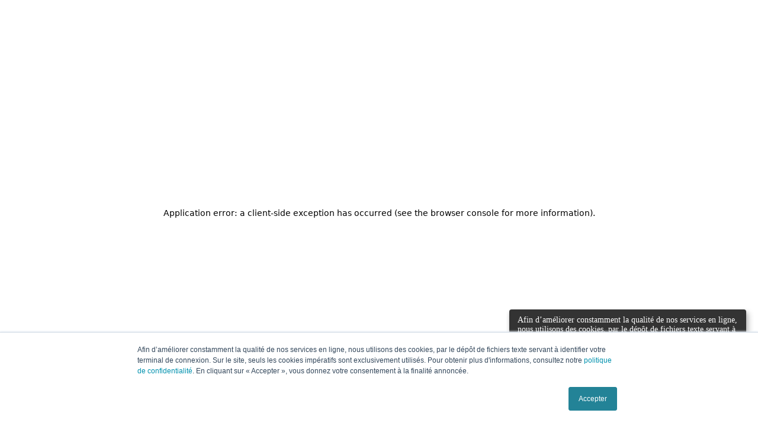

--- FILE ---
content_type: text/html; charset=utf-8
request_url: https://capelia.net/?id=temoignage-section
body_size: 30591
content:
<!DOCTYPE html><html lang="en"><head><meta charSet="utf-8"/><meta name="viewport" content="width=device-width"/><link rel="preload" as="image" imageSrcSet="/_next/image?url=%2Fimages%2Fofficial%2Fcapelia-bg.jpeg&amp;w=256&amp;q=75 256w, /_next/image?url=%2Fimages%2Fofficial%2Fcapelia-bg.jpeg&amp;w=360&amp;q=75 360w, /_next/image?url=%2Fimages%2Fofficial%2Fcapelia-bg.jpeg&amp;w=480&amp;q=75 480w, /_next/image?url=%2Fimages%2Fofficial%2Fcapelia-bg.jpeg&amp;w=768&amp;q=75 768w, /_next/image?url=%2Fimages%2Fofficial%2Fcapelia-bg.jpeg&amp;w=1080&amp;q=75 1080w, /_next/image?url=%2Fimages%2Fofficial%2Fcapelia-bg.jpeg&amp;w=1200&amp;q=75 1200w, /_next/image?url=%2Fimages%2Fofficial%2Fcapelia-bg.jpeg&amp;w=1440&amp;q=75 1440w, /_next/image?url=%2Fimages%2Fofficial%2Fcapelia-bg.jpeg&amp;w=1920&amp;q=75 1920w, /_next/image?url=%2Fimages%2Fofficial%2Fcapelia-bg.jpeg&amp;w=2048&amp;q=75 2048w, /_next/image?url=%2Fimages%2Fofficial%2Fcapelia-bg.jpeg&amp;w=3840&amp;q=75 3840w" imageSizes="100vw" fetchpriority="high"/><meta name="next-head-count" content="3"/><link rel="canonical" href="https://capelia.net/"/><link rel="icon" href="favicon.svg"/><link rel="preconnect" href="https://fonts.googleapis.com"/><link rel="preconnect" href="https://fonts.gstatic.com"/><script defer="" type="application/javascript" src="https://cdn.kiprotect.com/klaro/latest/klaro.js"></script><script>
            function setCookie(cname, cvalue, maxAge) {
              document.cookie = cname + "=" + cvalue + ";Max-Age=" + maxAge + ";path=/; Domain = " + window.location.hostname;
            }

            var klaroConfig = {
              privacyPolicy: "/politique-de-confidentialite",
              lang: "fr",
              hideDeclineAll: true,
              translations: {
                fr: {
                  decline: "Decliner",
                  acceptSelected: "Enregistrer mes choix",
                  acceptAll: "Accepter",
                  ok: "Accepter",
                  learnMore: "Je choisis",
                  privacyPolicy: {
                    name: "politique de confidentialité",
                    /* text:"Laissez-vous nos cookies vous accompagner ? Pour en savoir plus, veuillez lire notre {privacyPolicy}." */
                    text: " ",
                  },
                  consentNotice: {
                    /*text:"petit popup
                    title: 'Un petit cookie pour la route ?',*/
                    learnMore: "Je choisis",
                    description: "Afin d’améliorer constamment la qualité de nos services en ligne, nous utilisons des cookies, par le dépôt de fichiers texte servant à identifier votre terminal de connexion. Vous pouvez contrôler les cookies que vous souhaitez autoriser ou refuser. Pour obtenir plus d'informations, consultez notre politique de confidentialité. En cliquant sur « Accepter », vous donnez votre consentement à la finalité annoncée.",
                  },
                  consentModal: {
                    description: "Vous pouvez ici évaluer et personnaliser les services que nous aimerions utiliser sur ce site. Activez ou désactivez les services de votre choix.",
                    /*description: "Vous pouvez ici évaluer et personnaliser les services que nous aimerions utiliser sur ce site. C'est vous qui décidez ! Activez ou désactivez les services comme bon vous semble."
                    description: "Vous pouvez voir et personnaliser les informations que nous recueillons à votre sujet.",
                    */
                  },
                  googleAnalytics: {
                    description: "L'analyse des sites web par Google Analytics, qui nous permet de voir comment les visiteurs utilisent notre site web.",
                  },
                  linkedinInsightTag: {
                    description: "",
                  },
                  hubspot: {
                    description: "",
                  },
                  /* Normalement utilise les lowercase names dans apps */
                  purposes: {
                    analytics: {
                      title: "Statistiques",
                      description: "Collecte d'informations anonymes sur la façon dont les visiteurs utilisent notre site Web afin de l'améliorer.",
                    },
                    marketing: {
                      title: "Marketing",
                    },
                    advertising: {
                      title: "Publicité",
                    },
                  },
                },
              },
              apps: [
                {
                  name: "googleAnalytics",
                  default: true,
                  title: "Google Analytics",
                  purposes: ["analytics"],
                  cookies: [/^ga/i],
                  callback: function (consent, service) {
                    console.log("User consent for service " + service.name + ": consent=" + consent);
                  },
                },
                {
                  name: "linkedinInsightTag",
                  default: true,
                  title: "LinkedIn Insight Tag",
                  purposes: ["advertising"],
                },
                {
                  // https://knowledge.hubspot.com/fr/privacy-and-consent/what-cookies-does-hubspot-set-in-a-visitor-s-browser
                  name: "hubspot",
                  title: "Hubspot",
                  purposes: ["advertising"],
                  default: true,
                  callback: function (consent, service) {
                    // This is an example callback function.
                    console.log("User consent for service " + service.name + ": consent=" + consent);
                    // To be used in conjunction with Matomo 'requireCookieConsent' Feature, Matomo 3.14.0 or newer
                    // For further Information see https://matomo.org/faq/new-to-piwik/how-can-i-still-track-a-visitor-without-cookies-even-if-they-decline-the-cookie-consent/

                    // On veut set :
                    // __hs_opt_out = no si on a enabled
                    // __hs_initial_opt_in = true de base
                    if (consent == true) {
                      setCookie("__hs_initial_opt_in", "true", 60 * 60 * 24 * 365);
                      setCookie("__hs_opt_out", "no", 60 * 60 * 24 * 365);
                    }
                  },
                  // En fait ne sert à rien car sont reset à chaque fois si on deploy la banner
                  cookies: [
                    [/^__hs.*/], // delete already set cookies at loading time of Klaro
                    // [/^hubspotutk*/]
                  ],
                },
              ],
            };
            </script><script type="text/plain" data-type="application/javascript" async="" data-name="googleAnalytics" src="https://www.googletagmanager.com/gtag/js?id=G-TTF24BDRPR"></script><script type="text/plain" data-type="application/javascript" data-name="googleAnalytics">
            window.dataLayer = window.dataLayer || [];
            function gtag() {
              dataLayer.push(arguments);
            }
            gtag("js", new Date());

            gtag('config', 'G-TTF24BDRPR');
            </script><script type="text/plain" data-type="application/javascript" data-name="linkedinInsightTag">
            _linkedin_partner_id = "4153290";
            window._linkedin_data_partner_ids = window._linkedin_data_partner_ids || [];
            window._linkedin_data_partner_ids.push(_linkedin_partner_id);
            </script><script type="text/plain" data-type="application/javascript" data-name="linkedinInsightTag">
            (function (l) {
              if (!l) {
                window.lintrk = function (a, b) {
                  window.lintrk.q.push([a, b]);
                };
                window.lintrk.q = [];
              }
              var s = document.getElementsByTagName("script")[0];
              var b = document.createElement("script");
              b.type = "text/javascript";
              b.async = true;
              b.src = "https://snap.licdn.com/li.lms-analytics/insight.min.js";
              b.rel = "preconnect";
              s.parentNode.insertBefore(b, s);
            })(window.lintrk);
            </script><script type="text/javascript" id="hs-script-loader" async="" defer="" src="//js-eu1.hs-scripts.com/3320721.js"></script><style type="text/css" data-type="vc_shortcodes-custom-css"></style><link rel="preconnect" href="https://fonts.gstatic.com" crossorigin /><link rel="preload" href="/_next/static/css/ff0a94fc3534bdaa.css" as="style" crossorigin=""/><link rel="stylesheet" href="/_next/static/css/ff0a94fc3534bdaa.css" crossorigin="" data-n-g=""/><noscript data-n-css=""></noscript><script defer="" crossorigin="" nomodule="" src="/_next/static/chunks/polyfills-c67a75d1b6f99dc8.js"></script><script src="/_next/static/chunks/webpack-06ce503ec71d61d0.js" defer="" crossorigin=""></script><script src="/_next/static/chunks/framework-0c7baedefba6b077.js" defer="" crossorigin=""></script><script src="/_next/static/chunks/main-f0b1e7afcba0aa94.js" defer="" crossorigin=""></script><script src="/_next/static/chunks/pages/_app-7981475731723cd5.js" defer="" crossorigin=""></script><script src="/_next/static/chunks/94726e6d-be2eb4d959cc50c9.js" defer="" crossorigin=""></script><script src="/_next/static/chunks/359-49d412bcde1458aa.js" defer="" crossorigin=""></script><script src="/_next/static/chunks/653-cc4549ed39a0d399.js" defer="" crossorigin=""></script><script src="/_next/static/chunks/843-91d59a22184cf411.js" defer="" crossorigin=""></script><script src="/_next/static/chunks/869-99968fdec6771e52.js" defer="" crossorigin=""></script><script src="/_next/static/chunks/278-5ffd0796461927f2.js" defer="" crossorigin=""></script><script src="/_next/static/chunks/806-ac509a2afc518069.js" defer="" crossorigin=""></script><script src="/_next/static/chunks/624-6c4b7f2ea53ea5ae.js" defer="" crossorigin=""></script><script src="/_next/static/chunks/pages/index-eb152e60d0515779.js" defer="" crossorigin=""></script><script src="/_next/static/vMskBF5MjkdyPHe1LDQIc/_buildManifest.js" defer="" crossorigin=""></script><script src="/_next/static/vMskBF5MjkdyPHe1LDQIc/_ssgManifest.js" defer="" crossorigin=""></script><style data-href="https://fonts.googleapis.com/css2?family=Poppins:wght@400;600;700&display=swap">@font-face{font-family:'Poppins';font-style:normal;font-weight:400;font-display:swap;src:url(https://fonts.gstatic.com/l/font?kit=pxiEyp8kv8JHgFVrFJM&skey=87759fb096548f6d&v=v24) format('woff')}@font-face{font-family:'Poppins';font-style:normal;font-weight:600;font-display:swap;src:url(https://fonts.gstatic.com/l/font?kit=pxiByp8kv8JHgFVrLEj6V1g&skey=ce7ef9d62ca89319&v=v24) format('woff')}@font-face{font-family:'Poppins';font-style:normal;font-weight:700;font-display:swap;src:url(https://fonts.gstatic.com/l/font?kit=pxiByp8kv8JHgFVrLCz7V1g&skey=cea76fe63715a67a&v=v24) format('woff')}@font-face{font-family:'Poppins';font-style:normal;font-weight:400;font-display:swap;src:url(https://fonts.gstatic.com/s/poppins/v24/pxiEyp8kv8JHgFVrJJbecnFHGPezSQ.woff2) format('woff2');unicode-range:U+0900-097F,U+1CD0-1CF9,U+200C-200D,U+20A8,U+20B9,U+20F0,U+25CC,U+A830-A839,U+A8E0-A8FF,U+11B00-11B09}@font-face{font-family:'Poppins';font-style:normal;font-weight:400;font-display:swap;src:url(https://fonts.gstatic.com/s/poppins/v24/pxiEyp8kv8JHgFVrJJnecnFHGPezSQ.woff2) format('woff2');unicode-range:U+0100-02BA,U+02BD-02C5,U+02C7-02CC,U+02CE-02D7,U+02DD-02FF,U+0304,U+0308,U+0329,U+1D00-1DBF,U+1E00-1E9F,U+1EF2-1EFF,U+2020,U+20A0-20AB,U+20AD-20C0,U+2113,U+2C60-2C7F,U+A720-A7FF}@font-face{font-family:'Poppins';font-style:normal;font-weight:400;font-display:swap;src:url(https://fonts.gstatic.com/s/poppins/v24/pxiEyp8kv8JHgFVrJJfecnFHGPc.woff2) format('woff2');unicode-range:U+0000-00FF,U+0131,U+0152-0153,U+02BB-02BC,U+02C6,U+02DA,U+02DC,U+0304,U+0308,U+0329,U+2000-206F,U+20AC,U+2122,U+2191,U+2193,U+2212,U+2215,U+FEFF,U+FFFD}@font-face{font-family:'Poppins';font-style:normal;font-weight:600;font-display:swap;src:url(https://fonts.gstatic.com/s/poppins/v24/pxiByp8kv8JHgFVrLEj6Z11lFd2JQEl8qw.woff2) format('woff2');unicode-range:U+0900-097F,U+1CD0-1CF9,U+200C-200D,U+20A8,U+20B9,U+20F0,U+25CC,U+A830-A839,U+A8E0-A8FF,U+11B00-11B09}@font-face{font-family:'Poppins';font-style:normal;font-weight:600;font-display:swap;src:url(https://fonts.gstatic.com/s/poppins/v24/pxiByp8kv8JHgFVrLEj6Z1JlFd2JQEl8qw.woff2) format('woff2');unicode-range:U+0100-02BA,U+02BD-02C5,U+02C7-02CC,U+02CE-02D7,U+02DD-02FF,U+0304,U+0308,U+0329,U+1D00-1DBF,U+1E00-1E9F,U+1EF2-1EFF,U+2020,U+20A0-20AB,U+20AD-20C0,U+2113,U+2C60-2C7F,U+A720-A7FF}@font-face{font-family:'Poppins';font-style:normal;font-weight:600;font-display:swap;src:url(https://fonts.gstatic.com/s/poppins/v24/pxiByp8kv8JHgFVrLEj6Z1xlFd2JQEk.woff2) format('woff2');unicode-range:U+0000-00FF,U+0131,U+0152-0153,U+02BB-02BC,U+02C6,U+02DA,U+02DC,U+0304,U+0308,U+0329,U+2000-206F,U+20AC,U+2122,U+2191,U+2193,U+2212,U+2215,U+FEFF,U+FFFD}@font-face{font-family:'Poppins';font-style:normal;font-weight:700;font-display:swap;src:url(https://fonts.gstatic.com/s/poppins/v24/pxiByp8kv8JHgFVrLCz7Z11lFd2JQEl8qw.woff2) format('woff2');unicode-range:U+0900-097F,U+1CD0-1CF9,U+200C-200D,U+20A8,U+20B9,U+20F0,U+25CC,U+A830-A839,U+A8E0-A8FF,U+11B00-11B09}@font-face{font-family:'Poppins';font-style:normal;font-weight:700;font-display:swap;src:url(https://fonts.gstatic.com/s/poppins/v24/pxiByp8kv8JHgFVrLCz7Z1JlFd2JQEl8qw.woff2) format('woff2');unicode-range:U+0100-02BA,U+02BD-02C5,U+02C7-02CC,U+02CE-02D7,U+02DD-02FF,U+0304,U+0308,U+0329,U+1D00-1DBF,U+1E00-1E9F,U+1EF2-1EFF,U+2020,U+20A0-20AB,U+20AD-20C0,U+2113,U+2C60-2C7F,U+A720-A7FF}@font-face{font-family:'Poppins';font-style:normal;font-weight:700;font-display:swap;src:url(https://fonts.gstatic.com/s/poppins/v24/pxiByp8kv8JHgFVrLCz7Z1xlFd2JQEk.woff2) format('woff2');unicode-range:U+0000-00FF,U+0131,U+0152-0153,U+02BB-02BC,U+02C6,U+02DA,U+02DC,U+0304,U+0308,U+0329,U+2000-206F,U+20AC,U+2122,U+2191,U+2193,U+2212,U+2215,U+FEFF,U+FFFD}</style></head><body class="is-transitioning"><div id="__next"><div class="transition-overlay"></div><main data-scroll-container="true"><div class="pos_fixed top_0 w_100% transition_all_300ms_cubic-bezier(.165,.84,.44,1) z_token(zIndex.navbar) d_flex items_center p_48px [@media_(max-width:_token(breakpoints.fhd))]:p_24px_48px [@media_(max-width:_token(breakpoints.mac))]:p_18px_48px transform:[&amp;.logo-digital-assets]:.header-logo &gt; svg_translate(0,_31%) [&amp;_.header-invest-btn,_&amp;_.header-portail-btn]:[&amp;_.btn.white:hover]:bg_var(--colors-dark-grey)! [&amp;_.header-invest-btn,_&amp;_.header-portail-btn]:[@media_(min-width:_token(breakpoints.md))]:pos_relative [&amp;_.header-invest-btn,_&amp;_.header-portail-btn]:[@media_(min-width:_token(breakpoints.md))]:pl_16px [&amp;_.header-invest-btn,_&amp;_.header-portail-btn]:[@media_(min-width:_token(breakpoints.md))]:transform_translate(0,_-100%) [&amp;_.header-invest-btn,_&amp;_.header-portail-btn]:[@media_(min-width:_token(breakpoints.md))]:opacity_0 [&amp;_.header-invest-btn,_&amp;_.header-portail-btn]:[@media_(min-width:_token(breakpoints.md))]:[&amp;:before]:content_&#x27;&#x27; [&amp;_.header-invest-btn,_&amp;_.header-portail-btn]:[@media_(min-width:_token(breakpoints.md))]:[&amp;:before]:d_block [&amp;_.header-invest-btn,_&amp;_.header-portail-btn]:[@media_(min-width:_token(breakpoints.md))]:[&amp;:before]:pos_absolute [&amp;_.header-invest-btn,_&amp;_.header-portail-btn]:[@media_(min-width:_token(breakpoints.md))]:[&amp;:before]:top_50% [&amp;_.header-invest-btn,_&amp;_.header-portail-btn]:[@media_(min-width:_token(breakpoints.md))]:[&amp;:before]:left_0 [&amp;_.header-invest-btn,_&amp;_.header-portail-btn]:[@media_(min-width:_token(breakpoints.md))]:[&amp;:before]:w_1px [&amp;_.header-invest-btn,_&amp;_.header-portail-btn]:[@media_(min-width:_token(breakpoints.md))]:[&amp;:before]:h_100% [&amp;_.header-invest-btn,_&amp;_.header-portail-btn]:[@media_(min-width:_token(breakpoints.md))]:[&amp;:before]:transform_translate(0,_-50%) [&amp;_.header-invest-btn,_&amp;_.header-portail-btn]:[@media_(min-width:_token(breakpoints.md))]:[&amp;:before]:opacity_0.2 [&amp;_.header-invest-btn,_&amp;_.header-portail-btn]:[@media_(min-width:_token(breakpoints.alg))]:pl_32px [&amp;_.header-invest-btn,_&amp;_.header-portail-btn]:[@media_(max-width:_token(breakpoints.mac))]:[&amp;_&gt;_.btn]:h_44px [&amp;_.header-invest-btn,_&amp;_.header-portail-btn]:[@media_(max-width:_token(breakpoints.lt))]:[&amp;_&gt;_.btn]:p_0_2px_0_22px [&amp;_.header-invest-btn,_&amp;_.header-portail-btn]:[@media_(min-width:_token(breakpoints.lg))]:pl_16px [&amp;_.header-invest-btn,_&amp;_.header-portail-btn]:[@media_(max-width:_token(breakpoints.md))]:[&amp;.header-invest-btn]:pb_48px [&amp;_.header-invest-btn,_&amp;_.header-portail-btn]:[@media_(max-width:_token(breakpoints.md))]:[&amp;.header-portail-btn]:pb_24px [&amp;_.header-invest-btn,_&amp;_.header-portail-btn]:[@media_(max-width:_token(breakpoints.md))]:[&amp;_&gt;_.btn]:h_50px [&amp;.default]:[&amp;:before]:bg_primary [&amp;.default]:[&amp;_.menu-btn]:[&amp;_span]:bg_#fff [&amp;.white]:[@media_(min-width:_token(breakpoints.md))]:[&amp;_.header-invest-btn:before]:bg_primary [&amp;.white]:[@media_(min-width:_token(breakpoints.md))]:[&amp;_.header-portail-btn:before]:bg_secondary [&amp;.white]:[&amp;:before]:bg_token(colors.white) fill:[&amp;.white]:[&amp;_.header-logo]:[&amp;_svg]:path_primary [&amp;.white]:[&amp;_.menu-btn]:[&amp;_span]:bg_primary [@media_(max-width:_token(breakpoints.md))]:p_22px [@media_(max-width:_token(breakpoints.md))]:[&amp;_ul]:m_0 [@media_(max-width:_token(breakpoints.md))]:[&amp;_ul]:p_0 [@media_(max-width:_token(breakpoints.md))]:[&amp;_ul]:list-style_none [@media_(max-width:_token(breakpoints.md))]:[&amp;_a]:text-decor_none [@media_(max-width:_token(breakpoints.md))]:basex:[&amp;_.header-inner]:pos_absolute [@media_(max-width:_token(breakpoints.md))]:basex:[&amp;_.header-inner]:top_100% [@media_(max-width:_token(breakpoints.md))]:basex:[&amp;_.header-inner]:left_0 [@media_(max-width:_token(breakpoints.md))]:basex:[&amp;_.header-inner]:w_100% [@media_(max-width:_token(breakpoints.md))]:basex:[&amp;_.header-inner]:h_calc(100vh_-_84px) [@media_(max-width:_token(breakpoints.md))]:basex:[&amp;_.header-inner]:transform_translate(0,_calc(-100%_-_84px)) [@media_(max-width:_token(breakpoints.md))]:basex:[&amp;_.header-inner]:z_3 [@media_(max-width:_token(breakpoints.md))]:basex:[&amp;_.header-inner]:transition_400ms [@media_(max-width:_token(breakpoints.md))]:basex:[&amp;_.header-inner]:overflow_auto [@media_(max-width:_token(breakpoints.md))]:basex:[&amp;_.header-inner]:p_32px_24px [@media_(max-width:_token(breakpoints.md))]:basex:[&amp;_.header-inner]:bg_primary [@media_(max-width:_token(breakpoints.md))]:basex:[&amp;.menu-open]:[&amp;_.header-inner]:transform_translate(0,_0) [@media_(max-height:_820px)]:[&amp;_.header-inner]:d_flex [@media_(max-height:_820px)]:[&amp;_.header-inner]:flex_row [@media_(max-height:_820px)]:[&amp;_.header-inner]:justify_space-between [@media_(max-height:_820px)]:[&amp;_.mobile-nav]:border-t_none [@media_(max-height:_820px)]:[&amp;_.mobile-nav]:pt_0px [&amp;:before]:content_&quot;&quot; [&amp;:before]:pos_absolute [&amp;:before]:d_block [&amp;:before]:w_100% [&amp;:before]:h_100% [&amp;:before]:z_14 [&amp;:before]:left_0 [&amp;:before]:top_0 [&amp;:before]:transition_background-color_400ms_ease-out [&amp;.default.header-transparent]:[&amp;:before]:bg_transparent [&amp;.default.header-transparent.menu-open]:[&amp;:before]:bg_primary [&amp;_.header-inner]:[@media_(min-width:_token(breakpoints.md))]:d_flex [&amp;_.header-inner]:[@media_(min-width:_token(breakpoints.md))]:items_center [&amp;_.header-inner]:[@media_(min-width:_token(breakpoints.md))]:pos_relative [&amp;_.header-inner]:[@media_(min-width:_token(breakpoints.md))]:z_15 [&amp;_.header-inner]:[&amp;_.header-inner-wrapper]:d_flex [&amp;_.header-inner]:[&amp;_.header-inner-wrapper]:items_center [&amp;_.header-inner]:[&amp;_.header-inner-wrapper]:pos_relative [&amp;_.header-inner]:[&amp;_.header-inner-wrapper]:[@media_(max-width:_token(breakpoints.md))]:flex_column [&amp;_.header-inner]:[&amp;_.header-inner-wrapper]:[@media_(max-width:_token(breakpoints.md))]:items_start [&amp;.hidden-header:not(.menu-open)]:transform_translate(0,_-101%) [&amp;_.header-logo]:mr_auto [&amp;_.header-logo]:align_middle [&amp;_.header-logo]:z_15 [&amp;_.header-logo]:opacity_0 [&amp;_.header-logo]:transform_translate(0,_-100%) [&amp;_.header-logo]:[&amp;_&gt;_div]:pos_absolute [&amp;_.header-logo]:[&amp;_&gt;_div]:transform_translateY(-50%) [&amp;_.header-logo]:[&amp;_.embleme-wrapper]:w_48px [&amp;_.header-logo]:[&amp;_.embleme-wrapper]:h_48px [&amp;_.header-logo]:[&amp;_.embleme-wrapper]:[@media_(max-width:_token(breakpoints.mac))]:w_40px [&amp;_.header-logo]:[&amp;_.embleme-wrapper]:[@media_(max-width:_token(breakpoints.mac))]:h_40px [&amp;_.header-logo]:[&amp;_svg]:max-w_100% [&amp;_.header-logo]:[&amp;_svg]:w_100% [&amp;_.header-logo]:[&amp;_svg]:h_auto [&amp;_.header-logo]:[@media_(max-width:_token(breakpoints.lg))]:max-w_200px [&amp;_.header-logo]:[@media_(max-width:_token(breakpoints.md))]:max-w_168px [&amp;_.menu-btn,_&amp;_.header-invest-btn,_&amp;_.header-portail-btn,_&amp;_.header-logo]:transition_none [&amp;.header-loaded]:[&amp;_.menu-btn,_&amp;_.header-invest-btn,_&amp;_.header-portail-btn,_&amp;_.header-logo]:transform_translate(0,_0) [&amp;.header-loaded]:[&amp;_.menu-btn,_&amp;_.header-invest-btn,_&amp;_.header-portail-btn,_&amp;_.header-logo]:transition_400ms [&amp;.header-loaded]:[&amp;_.menu-btn,_&amp;_.header-invest-btn,_&amp;_.header-portail-btn,_&amp;_.header-logo]:opacity_1 [&amp;_ul_li_a]:cursor_pointer [.is-transitioning_&amp;]:[&amp;_.menu-btn,_&amp;_.header-invest-btn,_&amp;_.header-portail-btn,_&amp;_.header-logo,_&amp;_ul_li]:transform_translate(0,_0) [.is-transitioning_&amp;]:[&amp;_.menu-btn,_&amp;_.header-invest-btn,_&amp;_.header-portail-btn,_&amp;_.header-logo,_&amp;_ul_li]:transition_none [.is-transitioning_&amp;]:[&amp;_.menu-btn,_&amp;_.header-invest-btn,_&amp;_.header-portail-btn,_&amp;_.header-logo,_&amp;_ul_li]:opacity_1 [&amp;_.menu-btn]:d_none [&amp;_.menu-btn]:cursor_pointer [&amp;_.menu-btn]:pos_relative [&amp;_.menu-btn]:border_none [&amp;_.menu-btn]:bg_none [&amp;_.menu-btn]:appearance_none [&amp;_.menu-btn]:rounded_0 [&amp;_.menu-btn]:w_calc(30px_+_10px) [&amp;_.menu-btn]:h_40px [&amp;_.menu-btn]:z_15 [&amp;_.menu-btn]:opacity_0 [&amp;_.menu-btn]:transform_translate(0,_-100%) [&amp;_.menu-btn]:[@media_(max-width:_token(breakpoints.md))]:d_block [&amp;_.menu-btn]:[&amp;_span]:pos_absolute [&amp;_.menu-btn]:[&amp;_span]:d_block [&amp;_.menu-btn]:[&amp;_span]:h_1.4px [&amp;_.menu-btn]:[&amp;_span]:w_30px [&amp;_.menu-btn]:[&amp;_span]:top_50% [&amp;_.menu-btn]:[&amp;_span]:left_50% [&amp;_.menu-btn]:[&amp;_span]:transform_translate(-50%,_-50%) [&amp;_.menu-btn]:[&amp;_span]:transition_400ms [&amp;_.menu-btn]:[&amp;_span]:[&amp;:nth-child(1)]:top_calc(50%_-_8px) [&amp;_.menu-btn]:[&amp;_span]:[&amp;:nth-child(3)]:top_calc(50%_+_8px) [&amp;.menu-open]:[&amp;_.menu-btn]:[&amp;_span]:[&amp;:nth-child(1)]:top_50% [&amp;.menu-open]:[&amp;_.menu-btn]:[&amp;_span]:[&amp;:nth-child(1)]:transform_translate(-50%,_-50%)_rotate(45deg) [&amp;.menu-open]:[&amp;_.menu-btn]:[&amp;_span]:[&amp;:nth-child(2)]:transform_translate(-100%,_-50%)_scale(0,_1) [&amp;.menu-open]:[&amp;_.menu-btn]:[&amp;_span]:[&amp;:nth-child(3)]:top_50% [&amp;.menu-open]:[&amp;_.menu-btn]:[&amp;_span]:[&amp;:nth-child(3)]:transform_translate(-50%,_-50%)_rotate(-45deg) [&amp;_.mobile-nav]:d_none [&amp;_.mobile-nav]:[@media_(max-width:_token(breakpoints.md))]:d_block [&amp;_.mobile-nav]:[@media_(max-width:_token(breakpoints.md))]:border-t_1px_solid_rgba(255,255,255,.2) [&amp;_.mobile-nav]:[@media_(max-width:_token(breakpoints.md))]:pt_40px [&amp;_.mobile-nav]:[@media_(max-width:_token(breakpoints.md))]:[&amp;_ul]:d_flex [&amp;_.mobile-nav]:[@media_(max-width:_token(breakpoints.md))]:[&amp;_ul]:flex_column [&amp;_.mobile-nav]:[@media_(max-width:_token(breakpoints.md))]:[&amp;_li]:leading_2.4 [&amp;_.mobile-nav]:[@media_(max-width:_token(breakpoints.md))]:[&amp;_a]:text_#fff [&amp;_.mobile-nav]:[@media_(max-width:_token(breakpoints.md))]:[&amp;_a]:opacity_0.7 [&amp;_.mobile-nav]:[@media_(max-width:_token(breakpoints.md))]:[&amp;_a]:fs_calc(8px_+_0.9vh) [&amp;_.copyright]:d_none [&amp;_.copyright]:[@media_(max-width:_token(breakpoints.md))]:text_#fff [&amp;_.copyright]:[@media_(max-width:_token(breakpoints.md))]:d_block [&amp;_.copyright]:[@media_(max-width:_token(breakpoints.md))]:opacity_0.4 [&amp;_.copyright]:[@media_(max-width:_token(breakpoints.md))]:fs_calc(14px) [&amp;_.copyright]:[@media_(max-width:_token(breakpoints.md))]:pos_absolute [&amp;_.copyright]:[@media_(max-width:_token(breakpoints.md))]:bottom_24px [&amp;_.copyright]:[@media_(max-width:_token(breakpoints.md))]:left_24px [&amp;_.btn]:[&amp;.secondary]:fs_16px [&amp;_.btn]:[&amp;.secondary]:font_400 [&amp;_.btn]:[@media_(max-width:_token(breakpoints.md))]:text_#fff! [&amp;_.btn]:[@media_(max-width:_token(breakpoints.md))]:fs_16px! [&amp;_.btn]:[@media_(max-width:_token(breakpoints.md))]:[&amp;_.angle-r-bg]:fill_primary100! default logo-default header-transparent"><a href="/" class="header-logo"><div style="opacity:0"><div class="w_160px pos_relative z_15 [@media_(max-width:_token(breakpoints.mac))]:w_144px [@media_(max-width:_token(breakpoints.md))]:w_124px"><svg viewBox="0 0 1002 323" overflow="hidden"><g transform="translate(-384 -403)"><path class="st0" d="M470,488c41.2,0,71.3,23.8,78.3,60.6h-25.4c-6.6-24.7-27.9-38.1-52.6-38.1c-36,0-61.3,27.5-61.3,71.2   s23.5,70.5,59.5,70.5c26.4,0,47.7-14.8,54.8-37.4H549c-8.4,36.4-40.1,60.3-80.5,60.3c-50.4,0-84.5-37.1-84.5-92.9   S418.2,488,470,488z" fill="#ffffff" fill-rule="evenodd" clip-rule="evenodd"></path><path class="st0" d="M714.9,492.7c-1.5,0-2.6,1.5-2.2,3l6.9,24.3c0.5,1.8-2.1,3-3,1.3C698.5,491,669.9,488,645.3,488   c-51.4,0-83.3,39.3-83.3,92.9c0,53.6,29.8,94.1,82.2,94.1c30.7,0,59.6-11.7,72.4-45.3c0.7-1.8,3.4-1.3,3.3,0.7l-9,37.4   c-0.3,1.4,0.7,2.9,2.2,2.9H737v-178L714.9,492.7L714.9,492.7z M648.5,652.1c-38.5,0-60.9-29.3-60.9-70.5s22.7-70.5,61.6-70.5   c38.8,0,60.9,29.3,60.9,70.5S687.4,652.1,648.5,652.1z" fill="#ffffff" fill-rule="evenodd" clip-rule="evenodd"></path><path class="st0" d="M1365.1,492.8c-1.5,0-2.5,1.4-2.3,2.9l5.9,24.3c0.5,1.8-2.1,3-3.1,1.3c-18.3-30.2-47-33.2-71.8-33.2   c-51.7,0-83.8,39.3-83.8,92.9c0,53.6,29.9,94.1,82.6,94.1c30.9,0,60-11.7,72.8-45.3c0.7-1.8,3.5-1.3,3.4,0.7l-9,37.4   c-0.3,1.4,0.8,2.9,2.2,2.9h24v-178L1365.1,492.8L1365.1,492.8z M1297.2,652.2c-38.7,0-61.2-29.3-61.2-70.5s22.9-70.5,62.1-70.5   s61.2,29.3,61.2,70.5S1336.4,652.2,1297.2,652.2L1297.2,652.2z" fill="#ffffff" fill-rule="evenodd" clip-rule="evenodd"></path><path class="st0" d="M983.5,584.9H1103v-12.4c0-50.4-32.7-84.5-80.8-84.5c-50.7,0-85.2,38.3-85.2,93.7s34.9,93.3,87.1,93.3   c41.8,0,69.3-20.2,78.9-57.6h-24.2c-6.6,23.5-25.3,35.9-54.4,35.9c-29,0-51.2-15.9-59.1-44.4C961.9,596.9,971,584.9,983.5,584.9z   M962.3,566.6c4.4-34.9,26.4-56.9,59.9-56.9c33.5,0,55.4,22.8,55.4,56.9H962.3L962.3,566.6z" fill="#ffffff" fill-rule="evenodd" clip-rule="evenodd"></path><path class="st0" d="M1121,670V427.2c0-4,3.2-7.2,7.2-7.2h10.6c4,0,7.2,3.2,7.2,7.2V670H1121z" fill="#ffffff" fill-rule="evenodd" clip-rule="evenodd"></path><path class="st0" d="M1166,491h17.8c4,0,7.2,3.2,7.2,7.2V668h-25V491z" fill="#ffffff" fill-rule="evenodd" clip-rule="evenodd"></path><path class="st0" d="M843,488c-26.6,0-49.4,10.8-62.6,33.1c-0.8,1.3-2.7,0.6-2.5-0.9l5.7-25c0.1-1.4-0.9-2.5-2.3-2.5H758V726h18.7   c1.4,0,2.4-1.2,2.3-2.4l-0.1-77.5c-0.3-2.4,2.7-3.6,4.1-1.6c13.2,18.8,34.3,28.2,59.8,28.2c51.8,0,81.2-40,81.2-93   S893.7,488,843,488L843,488z M840.9,650.2c-38.4,0-60.9-29.4-60.9-69.7s22.5-69.7,60.9-69.7s60.2,29,60.2,69.7   C901.1,621.2,879,650.2,840.9,650.2z" fill="#ffffff" fill-rule="evenodd" clip-rule="evenodd"></path><path class="st0" d="M1197,465.3l-15.7,15.7c-1.3,1.3-3.4,1.3-4.7,0l-15.7-15.7c-1.3-1.3-1.3-3.4,0-4.7l15.7-15.7   c1.3-1.3,3.4-1.3,4.7,0l4.6,4.6l11.1,11.1c0.1,0.1,0.2,0.3,0.3,0.4C1198.3,462.3,1198.2,464.2,1197,465.3z" fill="#ffffff" fill-rule="evenodd" clip-rule="evenodd"></path><path class="st1" d="M1238,460.5l-13.8-13.8l0,0c-0.3-0.2-0.5-0.5-0.7-0.7l0,0c-0.8-0.9-1.2-2.1-1.2-3.5s0.5-2.5,1.2-3.5l14.6-14.6   c1.3-1.3,1.3-3.4,0-4.7l-15.4-15.4l-0.4-0.4c-1.3-1.3-3.4-1.3-4.7,0l-0.4,0.4l-13.7,13.7c0,0.1-0.1,0.1-0.1,0.1   c-1,1-2.3,1.5-3.8,1.5s-2.8-0.6-3.8-1.5l-0.1-0.1l-14.1-14.1c-1.3-1.3-3.4-1.3-4.7,0l-15.8,15.8c-1.3,1.3-1.3,3.4,0,4.7l15.8,15.8   c1.3,1.3,3.4,1.3,4.7,0l4.7-4.7l0,0l9.6-9.6c1-1,2.3-1.5,3.8-1.5s2.8,0.6,3.8,1.5c0.1,0,0.1,0.1,0.1,0.1l12.1,12.1l0.8,0.8   c0.8,0.9,1.2,2.1,1.2,3.5s-0.5,2.5-1.2,3.5l0,0c-0.2,0.3-0.5,0.5-0.7,0.7l0,0l-13.8,13.8c-0.1,0.1-0.2,0.3-0.3,0.4   c-1,1.3-0.8,3.1,0.3,4.3l15.8,15.8c1.3,1.3,3.4,1.3,4.7,0l15.8-15.8c1.2-1.2,1.3-3,0.3-4.3C1238.3,460.8,1238.2,460.7,1238,460.5z" fill="#A2E61A" fill-rule="evenodd" clip-rule="evenodd"></path></g></svg></div></div></a><div class="header-inner"><div class="header-inner-wrapper"><div class="[&amp;_a]:pos_relative [&amp;_a]:white-space_nowrap [&amp;_a]:[&amp;:after]:content_&quot;&quot; [&amp;_a]:[&amp;:after]:d_block [&amp;_a]:[&amp;:after]:pos_absolute [&amp;_a]:[&amp;:after]:bottom_0 [&amp;_a]:[&amp;:after]:left_0 [&amp;_a]:[&amp;:after]:w_100% [&amp;_a]:[&amp;:after]:h_1px [&amp;_a]:[&amp;:after]:opacity_0 [.default_&amp;]:[&amp;_a]:text_token(colors.white) [.default_&amp;]:[&amp;_a]:opacity_0.4 [.default_&amp;]:[&amp;_a]:[&amp;:after]:bg_token(colors.anisGreen) [.default_&amp;]:[&amp;_a]:[&amp;.active]:opacity_1 [.default_&amp;]:[&amp;_a]:[&amp;.active]:[&amp;:after]:opacity_1 [.default_&amp;]:[&amp;_a]:[&amp;:hover]:opacity_1 [.default_&amp;]:[&amp;_a]:[@media_(max-width:_token(breakpoints.md))]:opacity_1 [@media_(min-width:_token(breakpoints.md))]:[.white_&amp;]:[&amp;_a]:text_primary100 [@media_(min-width:_token(breakpoints.md))]:[.white_&amp;]:[&amp;_a]:[&amp;:hover]:opacity_0.5 [@media_(min-width:_token(breakpoints.md))]:[&amp;.header-transparent]:[&amp;_a]:opacity_1 [@media_(min-width:_token(breakpoints.md))]:[&amp;.header-transparent]:[&amp;_a]:[&amp;:hover]:text_anisGreen [@media_(min-width:_token(breakpoints.md))]:[&amp;_ul]:m_0 [@media_(min-width:_token(breakpoints.md))]:[&amp;_ul]:pos_relative [@media_(min-width:_token(breakpoints.md))]:[&amp;_ul]:list-style_none [@media_(min-width:_token(breakpoints.md))]:[&amp;_ul]:d_flex [@media_(min-width:_token(breakpoints.md))]:[&amp;_ul]:p_0 [@media_(min-width:_token(breakpoints.md))]:[&amp;_ul]:[&amp;_li]:p_token(sizes.fontshift)_4px_0 [@media_(min-width:_token(breakpoints.md))]:[&amp;_ul]:[&amp;_li]:opacity_0 [@media_(min-width:_token(breakpoints.md))]:[&amp;_ul]:[&amp;_li]:transform_translate(0,_-100%) [@media_(min-width:_token(breakpoints.md))]:[&amp;_ul]:[&amp;_li]:transition_none [@media_(min-width:_token(breakpoints.md))]:[&amp;_ul]:[&amp;_li]:[.header-loaded_&amp;]:transition_400ms [@media_(min-width:_token(breakpoints.md))]:[&amp;_ul]:[&amp;_li]:[.header-loaded_&amp;]:transform_translate(0,_0) [@media_(min-width:_token(breakpoints.md))]:[&amp;_ul]:[&amp;_li]:[.header-loaded_&amp;]:opacity_1 [@media_(min-width:_token(breakpoints.md))]:[&amp;_ul]:[&amp;:after]:content_&#x27;&#x27; [@media_(min-width:_token(breakpoints.md))]:[&amp;_ul]:[&amp;:after]:d_block [@media_(min-width:_token(breakpoints.md))]:[&amp;_ul]:[&amp;:after]:pos_absolute [@media_(min-width:_token(breakpoints.md))]:[&amp;_ul]:[&amp;:after]:top_50% [@media_(min-width:_token(breakpoints.md))]:[&amp;_ul]:[&amp;:after]:right_0 [@media_(min-width:_token(breakpoints.md))]:[&amp;_ul]:[&amp;:after]:w_1px [@media_(min-width:_token(breakpoints.md))]:[&amp;_ul]:[&amp;:after]:h_100% [@media_(min-width:_token(breakpoints.md))]:[&amp;_ul]:[&amp;:after]:transform_translate(0,_-50%) [@media_(min-width:_token(breakpoints.md))]:[&amp;_ul]:[&amp;:after]:opacity_0.2 [@media_(min-width:_token(breakpoints.md))]:[&amp;_a]:pos_relative [@media_(min-width:_token(breakpoints.md))]:[&amp;_a]:text-decor_none [@media_(min-width:_token(breakpoints.md))]:[&amp;_a]:p_5px [@media_(min-width:_token(breakpoints.md))]:[&amp;_a]:transition_400ms [@media_(min-width:_token(breakpoints.lt))]:[&amp;_ul]:[&amp;_li]:pl_12px [@media_(min-width:_token(breakpoints.lt))]:[&amp;_ul]:[&amp;_li]:pr_12px [@media_(max-width:_token(breakpoints.md))]:pb_16px [@media_(max-width:_token(breakpoints.md))]:[&amp;_li]:pb_12px [@media_(max-width:_token(breakpoints.md))]:[&amp;_a]:text_#fff [@media_(max-width:_token(breakpoints.md))]:[&amp;_a]:fs_calc(8px_+_1.7vh) [@media_(max-width:_token(breakpoints.md))]:[&amp;_a]:leading_2 [@media_(max-width:_token(breakpoints.md))]:[&amp;_a]:d_inline-block header-transparent"><ul class="desktop"><li style="transition-delay:400ms"><a activeclassname="active">Société</a></li><li style="transition-delay:480ms"><a activeclassname="active">ADN</a></li><li style="transition-delay:560ms"><a activeclassname="active">Stratégie</a></li><li style="transition-delay:640ms"><a activeclassname="active">Equipe</a></li><li style="transition-delay:720ms"><a activeclassname="active">Témoignages</a></li><li style="transition-delay:800ms"><a href="/esg" class="">ESG</a></li><li style="transition-delay:880ms"><a href="/capelia-partage" class="">Capelia Partage</a></li></ul></div><div class="header-portail-btn" style="transition-delay:960ms"><a href="https://portail.capelia.net" class="btn white primary"><span class="btn-txt" style="transition-delay:600ms"><span class="btn-content">Portail</span></span><span class="svg-wrap" style="transition-delay:600ms"><svg width="40" height="40" viewBox="0 0 40 40" fill="none"><path d="M20 17L23 19.8434L20 22.6867" stroke="white" stroke-width="1.5" stroke-linecap="round" stroke-linejoin="round" class="angle-r-in"></path></svg></span></a></div><div class="header-invest-btn" style="transition-delay:960ms"><a href="/investissements" class="btn green ga-header-login-link primary"><span class="btn-txt" style="transition-delay:600ms"><span class="btn-content">Investissements</span></span><span class="svg-wrap" style="transition-delay:600ms"><svg width="40" height="40" viewBox="0 0 40 40" fill="none"><path d="M20 17L23 19.8434L20 22.6867" stroke="white" stroke-width="1.5" stroke-linecap="round" stroke-linejoin="round" class="angle-r-in"></path></svg></span></a></div></div><div class="mobile-nav"><ul><div class="header-sublinks-wrapper"><ul><li><a href="/mentions-legales" class="ga-mentions-lgales-header-link">Mentions légales</a></li><li><a href="/politique-de-confidentialite" class="ga-politique-de-confidentialit-header-link">Politique de confidentialité</a></li><li><a href="/politique-de-vote" class="ga-politique-de-vote-header-link">Politique de vote</a></li></ul></div></ul></div><p class="copyright">Capelia ©<!-- -->2025</p></div><button class="menu-btn"><span> </span> <span> </span> <span> </span></button></div><div class="intro-loader-wrapper pos_absolute top_0 h_100vh w_100% overflow_hidden opacity_0 z_unset"><img alt="" fetchpriority="high" loading="eager" decoding="async" data-nimg="fill" class="clipped-image pos_absolute z_1 top_0 d_block h_100% w_100% clip-path_url(#clip-path2) object_cover" style="position:absolute;height:100%;width:100%;left:0;top:0;right:0;bottom:0;color:transparent" sizes="100vw" srcSet="/_next/image?url=%2Fimages%2Fofficial%2Fcapelia-bg.jpeg&amp;w=256&amp;q=75 256w, /_next/image?url=%2Fimages%2Fofficial%2Fcapelia-bg.jpeg&amp;w=360&amp;q=75 360w, /_next/image?url=%2Fimages%2Fofficial%2Fcapelia-bg.jpeg&amp;w=480&amp;q=75 480w, /_next/image?url=%2Fimages%2Fofficial%2Fcapelia-bg.jpeg&amp;w=768&amp;q=75 768w, /_next/image?url=%2Fimages%2Fofficial%2Fcapelia-bg.jpeg&amp;w=1080&amp;q=75 1080w, /_next/image?url=%2Fimages%2Fofficial%2Fcapelia-bg.jpeg&amp;w=1200&amp;q=75 1200w, /_next/image?url=%2Fimages%2Fofficial%2Fcapelia-bg.jpeg&amp;w=1440&amp;q=75 1440w, /_next/image?url=%2Fimages%2Fofficial%2Fcapelia-bg.jpeg&amp;w=1920&amp;q=75 1920w, /_next/image?url=%2Fimages%2Fofficial%2Fcapelia-bg.jpeg&amp;w=2048&amp;q=75 2048w, /_next/image?url=%2Fimages%2Fofficial%2Fcapelia-bg.jpeg&amp;w=3840&amp;q=75 3840w" src="/_next/image?url=%2Fimages%2Fofficial%2Fcapelia-bg.jpeg&amp;w=3840&amp;q=75"/><div class="bg-image-wrapper pos_absolute h_100% w_100% opacity_0"><img alt="" fetchpriority="high" decoding="async" data-nimg="fill" class="pos_absolute top_0 d_block h_100% w_100% object_cover" style="position:absolute;height:100%;width:100%;left:0;top:0;right:0;bottom:0;color:transparent" sizes="100vw" srcSet="/_next/image?url=%2Fimages%2Fofficial%2Fcapelia-bg.jpeg&amp;w=256&amp;q=75 256w, /_next/image?url=%2Fimages%2Fofficial%2Fcapelia-bg.jpeg&amp;w=360&amp;q=75 360w, /_next/image?url=%2Fimages%2Fofficial%2Fcapelia-bg.jpeg&amp;w=480&amp;q=75 480w, /_next/image?url=%2Fimages%2Fofficial%2Fcapelia-bg.jpeg&amp;w=768&amp;q=75 768w, /_next/image?url=%2Fimages%2Fofficial%2Fcapelia-bg.jpeg&amp;w=1080&amp;q=75 1080w, /_next/image?url=%2Fimages%2Fofficial%2Fcapelia-bg.jpeg&amp;w=1200&amp;q=75 1200w, /_next/image?url=%2Fimages%2Fofficial%2Fcapelia-bg.jpeg&amp;w=1440&amp;q=75 1440w, /_next/image?url=%2Fimages%2Fofficial%2Fcapelia-bg.jpeg&amp;w=1920&amp;q=75 1920w, /_next/image?url=%2Fimages%2Fofficial%2Fcapelia-bg.jpeg&amp;w=2048&amp;q=75 2048w, /_next/image?url=%2Fimages%2Fofficial%2Fcapelia-bg.jpeg&amp;w=3840&amp;q=75 3840w" src="/_next/image?url=%2Fimages%2Fofficial%2Fcapelia-bg.jpeg&amp;w=3840&amp;q=75"/></div><div class="svg-lines-wrapper w_100% h_100% d_flex z_1 justify_center items_center pos_relative"><svg width="0" height="0"><defs><clipPath id="clip-path"><path d="M193.7,309.1l-71.6,71.6c-5.9,5.9-15.5,5.9-21.3,0l-71.6-71.6c-5.8-5.9-5.8-15.4,0-21.3l71.6-71.6 c5.9-5.9,15.4-5.9,21.3,0l21.1,21.1l50.4,50.5c0.5,0.5,1.1,1.2,1.5,1.8C199.6,295.5,199.1,303.8,193.7,309.1z"></path><path d="M380.7,287.2L318,224.4c0,0-0.1-0.1-0.1-0.1c-1.2-1-2.4-2.2-3.4-3.4c0,0-0.1-0.1-0.1-0.1 c-3.5-4.3-5.6-9.8-5.6-15.8s2.1-11.5,5.6-15.8l66.4-66.4c5.9-5.9,5.9-15.5,0-21.5l-70.1-70.1l-1.9-1.9c-5.9-5.9-15.5-5.9-21.4,0 l-1.9,1.9L223,93.7c-0.2,0.2-0.4,0.4-0.7,0.6c-4.5,4.4-10.6,7-17.3,7s-12.9-2.7-17.3-7c-0.2-0.2-0.5-0.4-0.6-0.6l-64.4-64.4 c-5.9-5.9-15.5-5.9-21.4,0l-72,72c-5.9,5.9-5.9,15.5,0,21.5l72,72c5.9,5.9,15.5,5.9,21.4,0l21.3-21.2l0,0l43.7-43.8 c4.5-4.4,10.6-7,17.3-7s12.9,2.7,17.3,7c0.3,0.2,0.5,0.4,0.7,0.6l55,55.1l3.6,3.6c3.5,4.3,5.6,9.8,5.6,15.8s-2.1,11.5-5.6,15.8 c0,0-0.1,0.1-0.1,0.1c-1,1.2-2.1,2.4-3.4,3.4c0,0-0.1,0.1-0.1,0.1l-62.7,62.8c-0.6,0.6-1.1,1.2-1.6,1.8c-4.3,5.9-3.8,14.3,1.6,19.6 l72,72.1c5.9,5.9,15.5,5.9,21.4,0l72-72.1c5.3-5.3,5.8-13.7,1.5-19.6C381.8,288.4,381.3,287.8,380.7,287.2z"></path></clipPath><clipPath id="clip-path2"><path d="M193.7,309.1l-71.6,71.6c-5.9,5.9-15.5,5.9-21.3,0l-71.6-71.6c-5.8-5.9-5.8-15.4,0-21.3l71.6-71.6 c5.9-5.9,15.4-5.9,21.3,0l21.1,21.1l50.4,50.5c0.5,0.5,1.1,1.2,1.5,1.8C199.6,295.5,199.1,303.8,193.7,309.1z"></path><path d="M380.7,287.2L318,224.4c0,0-0.1-0.1-0.1-0.1c-1.2-1-2.4-2.2-3.4-3.4c0,0-0.1-0.1-0.1-0.1 c-3.5-4.3-5.6-9.8-5.6-15.8s2.1-11.5,5.6-15.8l66.4-66.4c5.9-5.9,5.9-15.5,0-21.5l-70.1-70.1l-1.9-1.9c-5.9-5.9-15.5-5.9-21.4,0 l-1.9,1.9L223,93.7c-0.2,0.2-0.4,0.4-0.7,0.6c-4.5,4.4-10.6,7-17.3,7s-12.9-2.7-17.3-7c-0.2-0.2-0.5-0.4-0.6-0.6l-64.4-64.4 c-5.9-5.9-15.5-5.9-21.4,0l-72,72c-5.9,5.9-5.9,15.5,0,21.5l72,72c5.9,5.9,15.5,5.9,21.4,0l21.3-21.2l0,0l43.7-43.8 c4.5-4.4,10.6-7,17.3-7s12.9,2.7,17.3,7c0.3,0.2,0.5,0.4,0.7,0.6l55,55.1l3.6,3.6c3.5,4.3,5.6,9.8,5.6,15.8s-2.1,11.5-5.6,15.8 c0,0-0.1,0.1-0.1,0.1c-1,1.2-2.1,2.4-3.4,3.4c0,0-0.1,0.1-0.1,0.1l-62.7,62.8c-0.6,0.6-1.1,1.2-1.6,1.8c-4.3,5.9-3.8,14.3,1.6,19.6 l72,72.1c5.9,5.9,15.5,5.9,21.4,0l72-72.1c5.3-5.3,5.8-13.7,1.5-19.6C381.8,288.4,381.3,287.8,380.7,287.2z"></path></clipPath></defs><path d="M193.7,309.1l-71.6,71.6c-5.9,5.9-15.5,5.9-21.3,0l-71.6-71.6c-5.8-5.9-5.8-15.4,0-21.3l71.6-71.6 c5.9-5.9,15.4-5.9,21.3,0l21.1,21.1l50.4,50.5c0.5,0.5,1.1,1.2,1.5,1.8C199.6,295.5,199.1,303.8,193.7,309.1z"></path><path d="M380.7,287.2L318,224.4c0,0-0.1-0.1-0.1-0.1c-1.2-1-2.4-2.2-3.4-3.4c0,0-0.1-0.1-0.1-0.1 c-3.5-4.3-5.6-9.8-5.6-15.8s2.1-11.5,5.6-15.8l66.4-66.4c5.9-5.9,5.9-15.5,0-21.5l-70.1-70.1l-1.9-1.9c-5.9-5.9-15.5-5.9-21.4,0 l-1.9,1.9L223,93.7c-0.2,0.2-0.4,0.4-0.7,0.6c-4.5,4.4-10.6,7-17.3,7s-12.9-2.7-17.3-7c-0.2-0.2-0.5-0.4-0.6-0.6l-64.4-64.4 c-5.9-5.9-15.5-5.9-21.4,0l-72,72c-5.9,5.9-5.9,15.5,0,21.5l72,72c5.9,5.9,15.5,5.9,21.4,0l21.3-21.2l0,0l43.7-43.8 c4.5-4.4,10.6-7,17.3-7s12.9,2.7,17.3,7c0.3,0.2,0.5,0.4,0.7,0.6l55,55.1l3.6,3.6c3.5,4.3,5.6,9.8,5.6,15.8s-2.1,11.5-5.6,15.8 c0,0-0.1,0.1-0.1,0.1c-1,1.2-2.1,2.4-3.4,3.4c0,0-0.1,0.1-0.1,0.1l-62.7,62.8c-0.6,0.6-1.1,1.2-1.6,1.8c-4.3,5.9-3.8,14.3,1.6,19.6 l72,72.1c5.9,5.9,15.5,5.9,21.4,0l72-72.1c5.3-5.3,5.8-13.7,1.5-19.6C381.8,288.4,381.3,287.8,380.7,287.2z"></path></svg><div style="position:absolute;top:50%;left:50%;transform:translate(-205px, -205px)"><svg width="410px" height="410px" style="position:absolute;top:0;left:0"><path d="M193.7,309.1l-71.6,71.6c-5.9,5.9-15.5,5.9-21.3,0l-71.6-71.6c-5.8-5.9-5.8-15.4,0-21.3l71.6-71.6 c5.9-5.9,15.4-5.9,21.3,0l21.1,21.1l50.4,50.5c0.5,0.5,1.1,1.2,1.5,1.8C199.6,295.5,199.1,303.8,193.7,309.1z" stroke-width="2" fill="transparent" fill-rule="evenodd" clip-rule="evenodd" stroke="#f3f3f3"></path><path d="M193.7,309.1l-71.6,71.6c-5.9,5.9-15.5,5.9-21.3,0l-71.6-71.6c-5.8-5.9-5.8-15.4,0-21.3l71.6-71.6 c5.9-5.9,15.4-5.9,21.3,0l21.1,21.1l50.4,50.5c0.5,0.5,1.1,1.2,1.5,1.8C199.6,295.5,199.1,303.8,193.7,309.1z" stroke-width="2" fill="transparent" fill-rule="evenodd" clip-rule="evenodd" stroke="var(--color-metalGreen)"></path><path d="M380.7,287.2L318,224.4c0,0-0.1-0.1-0.1-0.1c-1.2-1-2.4-2.2-3.4-3.4c0,0-0.1-0.1-0.1-0.1 c-3.5-4.3-5.6-9.8-5.6-15.8s2.1-11.5,5.6-15.8l66.4-66.4c5.9-5.9,5.9-15.5,0-21.5l-70.1-70.1l-1.9-1.9c-5.9-5.9-15.5-5.9-21.4,0 l-1.9,1.9L223,93.7c-0.2,0.2-0.4,0.4-0.7,0.6c-4.5,4.4-10.6,7-17.3,7s-12.9-2.7-17.3-7c-0.2-0.2-0.5-0.4-0.6-0.6l-64.4-64.4 c-5.9-5.9-15.5-5.9-21.4,0l-72,72c-5.9,5.9-5.9,15.5,0,21.5l72,72c5.9,5.9,15.5,5.9,21.4,0l21.3-21.2l0,0l43.7-43.8 c4.5-4.4,10.6-7,17.3-7s12.9,2.7,17.3,7c0.3,0.2,0.5,0.4,0.7,0.6l55,55.1l3.6,3.6c3.5,4.3,5.6,9.8,5.6,15.8s-2.1,11.5-5.6,15.8 c0,0-0.1,0.1-0.1,0.1c-1,1.2-2.1,2.4-3.4,3.4c0,0-0.1,0.1-0.1,0.1l-62.7,62.8c-0.6,0.6-1.1,1.2-1.6,1.8c-4.3,5.9-3.8,14.3,1.6,19.6 l72,72.1c5.9,5.9,15.5,5.9,21.4,0l72-72.1c5.3-5.3,5.8-13.7,1.5-19.6C381.8,288.4,381.3,287.8,380.7,287.2z" stroke-width="2" fill="transparent" fill-rule="evenodd" clip-rule="evenodd" stroke="#f3f3f3"></path><path d="M380.7,287.2L318,224.4c0,0-0.1-0.1-0.1-0.1c-1.2-1-2.4-2.2-3.4-3.4c0,0-0.1-0.1-0.1-0.1 c-3.5-4.3-5.6-9.8-5.6-15.8s2.1-11.5,5.6-15.8l66.4-66.4c5.9-5.9,5.9-15.5,0-21.5l-70.1-70.1l-1.9-1.9c-5.9-5.9-15.5-5.9-21.4,0 l-1.9,1.9L223,93.7c-0.2,0.2-0.4,0.4-0.7,0.6c-4.5,4.4-10.6,7-17.3,7s-12.9-2.7-17.3-7c-0.2-0.2-0.5-0.4-0.6-0.6l-64.4-64.4 c-5.9-5.9-15.5-5.9-21.4,0l-72,72c-5.9,5.9-5.9,15.5,0,21.5l72,72c5.9,5.9,15.5,5.9,21.4,0l21.3-21.2l0,0l43.7-43.8 c4.5-4.4,10.6-7,17.3-7s12.9,2.7,17.3,7c0.3,0.2,0.5,0.4,0.7,0.6l55,55.1l3.6,3.6c3.5,4.3,5.6,9.8,5.6,15.8s-2.1,11.5-5.6,15.8 c0,0-0.1,0.1-0.1,0.1c-1,1.2-2.1,2.4-3.4,3.4c0,0-0.1,0.1-0.1,0.1l-62.7,62.8c-0.6,0.6-1.1,1.2-1.6,1.8c-4.3,5.9-3.8,14.3,1.6,19.6 l72,72.1c5.9,5.9,15.5,5.9,21.4,0l72-72.1c5.3-5.3,5.8-13.7,1.5-19.6C381.8,288.4,381.3,287.8,380.7,287.2z" stroke-width="2" fill="transparent" fill-rule="evenodd" clip-rule="evenodd" stroke="var(--color-anisGreen)"></path></svg></div></div></div><main class="site-main"><div class="to-animate pos_relative"><div class="--imgHeight_100vh --imgP1Dur_1500ms --imgP1Delay_5ms --imgP2Dur_1500ms --imgP2Delay_var(--imgP1Dur) --txtDur_1300ms --txtDelay_calc(500ms_+_var(--txtDur)) --txtStepDelay_200ms z_token(zIndex.hero) h_100vh pos_relative overflow_hidden text_token(colors.white) [&amp;_.hero-inner]:min-h_calc(50vh) [&amp;_.hero-inner]:h_100vh [&amp;_.hero-inner]:d_flex [&amp;_.hero-inner]:flex_column [&amp;_.hero-inner]:justify_center [&amp;_.hero-inner]:items_center [&amp;_.hero-inner]:p_calc(token(sizes.headerHeightDt)_+_40px)_0_140px [&amp;_.hero-inner]:[@media_(max-width:_token(breakpoints.lg))]:max-h_900px [&amp;_.hero-inner]:[@media_(max-width:_token(breakpoints.md))]:h_calc(75vh) [&amp;_.hero-inner]:[@media_(max-width:_token(breakpoints.md))]:p_160px_0_110px [&amp;_.hero-inner]:[@media_(max-width:_token(breakpoints.sm))]:h_calc(70vh) [&amp;_.hero-inner]:[@media_(max-width:_token(breakpoints.sm))]:p_100px_0_60px [&amp;_.hero-inner]:[@media_(max-width:_token(breakpoints.sm))]:max-h_720px [&amp;_.sc-idc]:text_center [&amp;_.sc-idc]:fs_10px [&amp;_.sc-idc]:text_uppercase [&amp;_.sc-idc]:mt_30px [&amp;_.sc-idc]:p_10px [&amp;_.sc-idc-inner]:overflow_hidden [&amp;_.sc-idc-inner]:p_0_30px animation:[&amp;_.sc-idc-inner]:svg_scrollDownIndicate_3000ms_ease_0ms_infinite transform:[@keyframes_scrollDownIndicate]:0%_translate(0,_-5px) transform:[@keyframes_scrollDownIndicate]:50%_translate(0,_10px) transform:[@keyframes_scrollDownIndicate]:100%_translate(0,_-5px) [&amp;_.sc-idc-btn]:cursor_pointer [&amp;_.sc-idc-btn]:appearance_none [&amp;_.sc-idc-btn]:border_none [&amp;_.sc-idc-btn]:p_5px_0_10px [&amp;_.sc-idc-btn]:bg_none [&amp;_.sc-idc-btn]:rounded_0 [&amp;_.sc-idc-btn]:text_#fff [&amp;_.sc-idc-btn]:text_uppercase [&amp;_.sc-idc-btn]:transition_opacity_400ms [&amp;_.sc-idc-btn]:transform_translate(0,_-100%) [&amp;_.sc-idc-btn]:[.to-animate.is-in-vp.loading-done_&amp;]:transition_opacity_400ms,_transform_var(--imgP2Dur)_ease_var(--imgP2Delay) [&amp;_.sc-idc-btn]:[.to-animate.is-in-vp.loading-done_&amp;]:transform_translate(0,_0) [&amp;_.sc-idc-btn]:[&amp;:hover]:opacity_0.7 [&amp;_.hero-title]:pos_absolute [&amp;_.hero-title]:max-w_1350px [&amp;_.hero-title]:w_90% [&amp;_.hero-title]:z_5 [&amp;_.hero-title]:left_50% [&amp;_.hero-title]:top_45% [&amp;_.hero-title]:transform_translate(-50%,_-50%) [&amp;_.hero-title]:tracking_-0.019em [&amp;_.hero-title]:mb_16px [&amp;_.hero-title]:[&amp;_h1]:fs_100px [&amp;_.hero-title]:[&amp;_h1]:text_center [&amp;_.hero-title]:[&amp;_h1]:leading_0.9 [&amp;_.hero-title]:[@media_(max-width:_token(breakpoints.md))]:top_48% [&amp;_.hero-title]:[@media_(max-width:_token(breakpoints.md))]:p_0_24px [&amp;_.hero-title]:[&amp;_.p-wrap,_&amp;_.m-wrap]:d_block [&amp;_.hero-title]:[@media_(max-width:_token(breakpoints.lt))]:[&amp;_h1]:fs_85px [&amp;_.hero-title]:[@media_(max-width:_token(breakpoints.lg))]:[&amp;_h1]:fs_80px [&amp;_.hero-title]:[@media_(max-width:_token(breakpoints.sm))]:top_47% [&amp;_.hero-title]:[@media_(max-width:_token(breakpoints.sm))]:[&amp;_h1]:fs_60px [&amp;_.hero-title]:[@media_(max-width:_token(breakpoints.sm))]:[&amp;_h1]:tracking_-0.03em [&amp;_.hero-title]:[@media_(max-width:_token(breakpoints.sm))]:[&amp;_.p-wrap]:pb_10px [&amp;_.hero-title]:[@media_(max-width:_token(breakpoints.sm))]:[&amp;_.p-wrap]:pt_10px [&amp;_.hero-title]:[@media_(max-width:_token(breakpoints.sf))]:[&amp;_h1]:fs_46px [&amp;_.hero-title]:[@media_(max-width:_token(breakpoints.sf))]:leading_0.99 [&amp;_.hero-title]:[@media_(max-width:_token(breakpoints.sf))]:w_100% [&amp;_.hero-title]:[@media_(max-width:_token(breakpoints.xs))]:[&amp;_h1]:fs_40px [&amp;_.p-wrap]:[&amp;_&gt;_.m-wrap]:mt_-0.15em [&amp;_.p-wrap]:[&amp;_&gt;_.m-wrap]:overflow_hidden [&amp;_.p-wrap]:[&amp;_&gt;_.m-wrap]:[&amp;&gt;.m-wrap]:pb_0.3em [&amp;_.p-wrap]:[&amp;_&gt;_.m-wrap]:[&amp;&gt;.m-wrap]:transform_translate(0,_100%) [&amp;_.p-wrap]:[&amp;_&gt;_.m-wrap]:[&amp;:first-child]:mt_0"><div class="max-w_token(sizes.maxContainerWidth) m_0_auto p_0_var(--halfContainerPadding) [@media_(max-width:_token(breakpoints.alg))]:max-w_88% [@media_(max-width:_token(breakpoints.mac))]:max-w_84% [@media_(max-width:_token(breakpoints.md))]:max-w_94% [@media_(max-width:_token(breakpoints.sm))]:max-w_100% [@media_(max-width:_token(breakpoints.sm))]:p_0_token(sizes.paddingMobile) [@media_(max-width:_token(breakpoints.mb))]:p_0_24px"><div class="hero-inner"><div class="hero-title"><h1><span class="p-wrap"><span class="m-wrap"><span class="m-wrap">Entrepreneurs<!-- --> </span></span><span class="m-wrap"><span class="m-wrap"><span class="text_var(--color-anisGreen)">&amp;<!-- --> </span>Investisseurs</span></span></span></h1><div class="p_0 max-w_460px m_0_auto overflow_visible w_100% text_var(--color-lightSeaBlue) pos_absolute z_1 left_0 right_0 bottom_0 transform_translateY(100%)"><div class="d_flex justify_center [.to-animate_&amp;]:transform_translate(0,_50%) [.to-animate_&amp;]:opacity_0"><div class="max-w_90% text_center fs_1.2em leading_1.6 [@media_(max-width:_token(breakpoints.sm))]:leading_1.2">CAPELIA est une société d’investissement d’entrepreneurs indépendante qui accompagne en qualité d&#x27;actionnaire les projets de transmission des PME</div></div></div></div><div class="--imgHeight_80vh --imgP1Dur_1500ms --imgP1Delay_5ms --imgP2Dur_1500ms --imgP2Delay_var(--imgP1Dur) --txtDur_1300ms --txtDelay_calc(500ms_+_var(--txtDur)) --txtStepDelay_200ms pos_relative h_100% m_0_auto w_100% transform_translate(0,_15%) [.to-animate.is-in-vp.loading-done_&amp;]:transition_transform_var(--imgP1Dur)_token(easings.easeInOutS)_var(--imgP1Delay),_width_var(--imgP2Dur)_ease_var(--imgP2Delay) [.to-animate.is-in-vp.loading-done_&amp;]:transform_translate(0,_0) [@media_(max-width:_token(breakpoints.mac))]:max-h_720px [@media_(max-width:_token(breakpoints.sm))]:max-h_402px [@media_(max-height:_490px)]:h_calc(var(--imgHeight)_-_token(sizes.headerHeightDt)) [&amp;_.hero-img-tc]:pos_relative [&amp;_.hero-img-tc]:basex:pos_absolute [&amp;_.hero-img-tc]:h_100% [&amp;_.hero-img-tc]:w_100% [&amp;_.hero-img-tc]:transform_translate(0,_30%) [&amp;_.hero-img-tc]:[.to-animate.is-in-vp.loading-done_&amp;]:transition_calc(var(--imgP1Dur)_*_0.9)_ease_var(--imgP1Delay) [&amp;_.hero-img-tc]:[.to-animate.is-in-vp.loading-done_&amp;]:transform_translate(0,_0) [&amp;_.hero-img-inner]:pos_absolute [&amp;_.hero-img-inner]:w_100% [&amp;_.hero-img-inner]:overflow_hidden [&amp;_.hero-img-inner]:bottom_0 [&amp;_.hero-img-inner]:left_0 [&amp;_.hero-img-inner]:h_0 [&amp;_.hero-img-inner]:[.to-animate.is-in-vp.loading-done_&amp;]:transition_var(--imgP1Dur)_token(easings.easeInOutS)_var(--imgP1Delay) [&amp;_.hero-img-inner]:[.to-animate.is-in-vp.loading-done_&amp;]:h_100% [&amp;_.image-wrapper]:opacity_1 [&amp;_.image-wrapper]:pos_absolute! [&amp;_.image-wrapper]:bottom_0 [&amp;_.image-wrapper]:left_0 [&amp;_.image-wrapper]:w_100% [&amp;_.image-wrapper]:h_100% [&amp;_.image-wrapper]:rounded_24px [&amp;_.image-wrapper]:overflow_hidden [&amp;_.image-wrapper]:transform_scale(1.15) [&amp;_.image-wrapper]:[.to-animate.is-in-vp.loading-done_&amp;]:transition_var(--imgP2Dur)_ease_var(--imgP2Delay) [&amp;_.image-wrapper]:[.to-animate.is-in-vp.loading-done_&amp;]:transform_scale(1) [&amp;_.image-wrapper::after]:content_&quot;&quot; [&amp;_.image-wrapper::after]:pos_absolute [&amp;_.image-wrapper::after]:w_100% [&amp;_.image-wrapper::after]:h_100% [&amp;_.image-wrapper::after]:bg_rgba(0,_0,_0,_0.25) [&amp;_.image-wrapper::after]:left_0 [&amp;_.image-wrapper::after]:top_0 [&amp;_.image-wrapper::after]:z_0"></div></div></div></div><div class="z_5 pos_absolute bottom_32px left_50% transform_translateX(-50%) [@media_(max-width:_token(breakpoints.fhd))]:bottom_16px [&amp;_a]:cursor_pointer [&amp;_a]:p_32px_64px [&amp;_a]:[@media_(max-width:_token(breakpoints.fhd))]:p_32px_48px [&amp;_span]:pos_relative [&amp;_span]:d_block [&amp;_span]:h_58px [&amp;_span]:w_2px [&amp;_span]:overflow_hidden [&amp;_span]:[@media_(max-width:_token(breakpoints.fhd))]:h_48px [&amp;_span]:[@media_(max-width:_token(breakpoints.sm))]:h_40px [&amp;_span]:[&amp;:before,_&amp;:after]:content_&#x27;&#x27; [&amp;_span]:[&amp;:before,_&amp;:after]:d_block [&amp;_span]:[&amp;:before,_&amp;:after]:pos_absolute [&amp;_span]:[&amp;:before,_&amp;:after]:top_0 [&amp;_span]:[&amp;:before,_&amp;:after]:left_0 [&amp;_span]:[&amp;:before,_&amp;:after]:w_100% [&amp;_span]:[&amp;:before,_&amp;:after]:bg_#fff [&amp;_span]:[&amp;:before]:h_100% [&amp;_span]:[&amp;:before]:opacity_0.3 [&amp;_span]:[&amp;:after]:h_50% [&amp;_span]:[&amp;:after]:origin_top [&amp;_span]:[&amp;:after]:animation_arrowScrollDownAnimation_2.6s_infinite [&amp;_span]:[&amp;:after]:animation-timing-function_cubic-bezier(0.645,_0.045,_0.355,_1.0) [@media_(max-width:_token(breakpoints.xs))]:bottom_-2.5rem height:[@media_(max-width:_token(breakpoints.xs))]:span_5rem down-arrow" type="button"><a href="/#societe-section"><span></span></a></div></div><div id="societe-section" class="z_token(zIndex.societe) --initialD_50ms pos_relative overflow_hidden [&amp;.cutout-top]:[&amp;:before]:left_48% [&amp;.cutout-top]:[&amp;:before]:w_52% [&amp;.cutout-top]:[&amp;:before]:bg_token(colors.lightGrey) [&amp;.cutout-top]:[&amp;:before]:[@media_(max-width:_token(breakpoints.lg))]:h_90px [&amp;.cutout-top]:[&amp;:after]:left_calc(48%_-_token(sizes.doubleGlobalBorderRadius)) [&amp;.cutout-top]:[&amp;:after]:shadow_0_calc(-1_*_token(sizes.globalBorderRadius))_0_0_token(colors.lightGrey) [&amp;_.overview-intro]:max-w_1040px [&amp;_.overview-intro]:mb_64px [&amp;_.overview-intro]:[@media_(max-width:_token(breakpoints.sm))]:mb_44px [&amp;_.main-col]:col_5-c [&amp;_.main-col]:mr_auto [&amp;_.main-col]:[@media_(min-width:_token(breakpoints.mac))]:col_8-c [&amp;_.main-col]:[@media_(max-width:_token(breakpoints.mac))]:col_8-c [&amp;_.main-col]:[@media_(max-width:_token(breakpoints.md))]:text_center [&amp;_.main-col]:[@media_(max-width:_token(breakpoints.md))]:col_38-percent [&amp;_.main-col]:[@media_(max-width:_token(breakpoints.sm))]:col_100-percent [&amp;_.main-col]:[@media_(max-width:_token(breakpoints.sm))]:text_left [&amp;_.main-col]:[@media_(max-width:_token(breakpoints.sm))]:pb_25px [&amp;_.side-col]:col_9-c [&amp;_.side-col]:ml_auto [&amp;_.side-col]:[@media_(min-width:_token(breakpoints.mac))]:col_14-c [&amp;_.side-col]:[@media_(max-width:_token(breakpoints.mac))]:col_13-c [&amp;_.side-col]:[@media_(max-width:_token(breakpoints.lg))]:col_14-c [&amp;_.side-col]:[@media_(max-width:_token(breakpoints.md))]:col_62-percent [&amp;_.side-col]:[@media_(max-width:_token(breakpoints.sm))]:col_100-percent [&amp;_.side-col]:[@media_(max-width:_token(breakpoints.sm))]:d_flex [&amp;_.side-col]:[@media_(max-width:_token(breakpoints.sm))]:flex_column [&amp;_.societe-num,_&amp;_.societe-num-lg]:font_tertiary [&amp;_.societe-num,_&amp;_.societe-num-lg]:font_100 [&amp;_.societe-num,_&amp;_.societe-num-lg]:text_secondary [&amp;_.societe-num-lg]:d_inline-block [&amp;_.societe-num-lg]:mt_-0.05em [&amp;_.societe-num-lg]:fs_380px [&amp;_.societe-num-lg]:leading_1 [&amp;_.societe-num-lg]:[@media_(max-width:_token(breakpoints.fhd))]:fs_340px [&amp;_.societe-num-lg]:[@media_(max-width:_token(breakpoints.mac))]:fs_320px [&amp;_.societe-num-lg]:[@media_(max-width:_token(breakpoints.md))]:fs_300px [&amp;_.societe-num-lg]:[@media_(max-width:_token(breakpoints.sm))]:fs_200px [&amp;_.societe-num-lg]:[@media_(max-width:_token(breakpoints.sm))]:mt_0 [&amp;_.societe-num-lg]:[@media_(max-width:_token(breakpoints.sm))]:leading_0.85 [&amp;_.societe-text]:fs_20px [&amp;_.societe-text]:mb_0 [&amp;_.societe-text]:leading_1.5 [&amp;_.societe-text]:[@media_(max-width:_token(breakpoints.fhd))]:fs_19px [&amp;_.societe-text]:[@media_(max-width:_token(breakpoints.mac))]:fs_18px [&amp;_.societe-text]:[@media_(max-width:_token(breakpoints.sm))]:fs_18px [&amp;_.societe-text-lg]:max-w_385px [&amp;_.societe-text-lg]:pt_46px [&amp;_.societe-text-lg]:[@media_(max-width:_token(breakpoints.md))]:m_0_auto [&amp;_.societe-text-lg]:[@media_(max-width:_token(breakpoints.md))]:text_left [&amp;_.societe-text-lg]:[@media_(max-width:_token(breakpoints.sm))]:ml_0 [&amp;_.societe-text-lg]:[@media_(max-width:_token(breakpoints.sm))]:pt_16px [&amp;_.societe-text-sm]:[@media_(min-width:_token(breakpoints.sm))]:pr_16px [&amp;_.uin-footnote]:fs_14px [&amp;_.uin-footnote]:leading_1.5 [&amp;_.uin-footnote]:opacity_0.5 [&amp;_.uin-footnote]:ml_45.6% [&amp;_.uin-footnote]:[@media_(max-width:_token(breakpoints.ls))]:ml_48% [&amp;_.uin-footnote]:[@media_(max-width:_token(breakpoints.sm))]:ml_0 [&amp;_.uin-footnote]:[@media_(max-width:_token(breakpoints.sm))]:order_10 [&amp;_.societe-num]:text_center [&amp;_.societe-num]:fs_92px [&amp;_.societe-num]:col_45.6-percent [&amp;_.societe-num]:[@media_(max-width:_token(breakpoints.fhd))]:fs_80px [&amp;_.societe-num]:[@media_(max-width:_token(breakpoints.mac))]:fs_72px [&amp;_.societe-num]:[@media_(max-width:_token(breakpoints.ls))]:col_48-percent [&amp;_.societe-num]:[@media_(max-width:_token(breakpoints.sm))]:col_100-percent [&amp;_.societe-num]:[@media_(max-width:_token(breakpoints.sm))]:text_left [&amp;_.societe-num]:[@media_(max-width:_token(breakpoints.sm))]:fs_64px [&amp;_.societe-content]:col_54.4-percent [&amp;_.societe-content]:pt_5px [&amp;_.societe-content]:[@media_(max-width:_token(breakpoints.ls))]:col_52-percent [&amp;_.societe-content]:[@media_(max-width:_token(breakpoints.sm))]:col_100-percent [&amp;_.societe-content]:[@media_(max-width:_token(breakpoints.sm))]:mt_-.55em [&amp;_.societe-num-symb]:d_inline-block [&amp;_.societe-num-symb]:fs_56px [&amp;_.societe-num-symb]:min-w_0.5em [&amp;_.societe-num-symb]:transform_translate(0.05em,_-0.3em) [&amp;_.societe-num-symb]:[@media_(max-width:_token(breakpoints.fhd))]:fs_44px [&amp;_.societe-num-symb]:[@media_(max-width:_token(breakpoints.mac))]:fs_40px [&amp;_.societe-title]:fs_24px [&amp;_.societe-title]:mb_0.8em [&amp;_.societe-title]:text_var(--color-anisGreen) [&amp;_.societe-title]:[@media_(max-width:_token(breakpoints.fhd))]:mb_0.6em [&amp;_.societe-title]:[@media_(max-width:_token(breakpoints.mac))]:mb_0.4em [&amp;_.main-col_.societe-title]:text_var(--color-darkGreen) [&amp;_.societe-item]:d_flex [&amp;_.societe-item]:mb_64px [&amp;_.societe-item]:[&amp;.last]:mb_20px [&amp;_.societe-item]:[@media_(max-width:_token(breakpoints.fhd))]:mb_40px [&amp;_.societe-item]:[@media_(max-width:_token(breakpoints.mac))]:mb_24px [&amp;_.societe-item]:[@media_(max-width:_token(breakpoints.sm))]:flex-wrap_wrap [&amp;_.societe-item]:[@media_(max-width:_token(breakpoints.sm))]:mb_4px [&amp;.to-animate]:[&amp;_.uin-footnote,_&amp;_.societe-content]:overflow_hidden [&amp;.to-animate]:[&amp;_.uin-fn-in,_&amp;_.societe-text-sm,_&amp;_.societe-title]:transform_translate(-100%,_0) [&amp;.to-animate]:[&amp;_.uin-fn-in,_&amp;_.societe-text-sm,_&amp;_.societe-title]:opacity_0 [&amp;.to-animate]:[&amp;_.main-col]:opacity_0 [&amp;.to-animate]:[&amp;_.main-col]:transform_translate(0,_100px) [&amp;.to-animate:not(.is-in-vp)]:[&amp;_.main-col,_&amp;_.uin-fn-in,_&amp;_.societe-text-sm,_&amp;_.societe-title]:delay_0ms! [&amp;.to-animate.is-in-vp]:[&amp;_.uin-fn-in,_&amp;_.societe-text-sm,_&amp;_.societe-title]:transition_800ms_ease_var(--initialD) [&amp;.to-animate.is-in-vp]:[&amp;_.uin-fn-in,_&amp;_.societe-text-sm,_&amp;_.societe-title]:transform_translate(0) [&amp;.to-animate.is-in-vp]:[&amp;_.uin-fn-in,_&amp;_.societe-text-sm,_&amp;_.societe-title]:opacity_1 [&amp;.to-animate.is-in-vp]:[&amp;_.societe-text-sm]:delay_calc(var(--initialD)_+_200ms) [&amp;.to-animate.is-in-vp]:[&amp;_.main-col]:transition_800ms_ease_calc(var(--initialD)_+_100ms) [&amp;.to-animate.is-in-vp]:[&amp;_.main-col]:opacity_1 [&amp;.to-animate.is-in-vp]:[&amp;_.main-col]:transform_translate(0,_0) section to-animate "><div class="svg-lines-wrapper w_100% h_auto bottom_0 top_0 d_flex z_-1 justify_center items_center pos_absolute overflow_hidden cutout_mb"><svg width="0" height="0"><defs><clipPath id="clip-path"><path d="M193.7,309.1l-71.6,71.6c-5.9,5.9-15.5,5.9-21.3,0l-71.6-71.6c-5.8-5.9-5.8-15.4,0-21.3l71.6-71.6 c5.9-5.9,15.4-5.9,21.3,0l21.1,21.1l50.4,50.5c0.5,0.5,1.1,1.2,1.5,1.8C199.6,295.5,199.1,303.8,193.7,309.1z"></path><path d="M380.7,287.2L318,224.4c0,0-0.1-0.1-0.1-0.1c-1.2-1-2.4-2.2-3.4-3.4c0,0-0.1-0.1-0.1-0.1 c-3.5-4.3-5.6-9.8-5.6-15.8s2.1-11.5,5.6-15.8l66.4-66.4c5.9-5.9,5.9-15.5,0-21.5l-70.1-70.1l-1.9-1.9c-5.9-5.9-15.5-5.9-21.4,0 l-1.9,1.9L223,93.7c-0.2,0.2-0.4,0.4-0.7,0.6c-4.5,4.4-10.6,7-17.3,7s-12.9-2.7-17.3-7c-0.2-0.2-0.5-0.4-0.6-0.6l-64.4-64.4 c-5.9-5.9-15.5-5.9-21.4,0l-72,72c-5.9,5.9-5.9,15.5,0,21.5l72,72c5.9,5.9,15.5,5.9,21.4,0l21.3-21.2l0,0l43.7-43.8 c4.5-4.4,10.6-7,17.3-7s12.9,2.7,17.3,7c0.3,0.2,0.5,0.4,0.7,0.6l55,55.1l3.6,3.6c3.5,4.3,5.6,9.8,5.6,15.8s-2.1,11.5-5.6,15.8 c0,0-0.1,0.1-0.1,0.1c-1,1.2-2.1,2.4-3.4,3.4c0,0-0.1,0.1-0.1,0.1l-62.7,62.8c-0.6,0.6-1.1,1.2-1.6,1.8c-4.3,5.9-3.8,14.3,1.6,19.6 l72,72.1c5.9,5.9,15.5,5.9,21.4,0l72-72.1c5.3-5.3,5.8-13.7,1.5-19.6C381.8,288.4,381.3,287.8,380.7,287.2z"></path></clipPath></defs></svg><div style="position:absolute;top:50%;left:50%"><svg width="410px" height="410px" style="position:absolute;top:0;left:0"><path d="M193.7,309.1l-71.6,71.6c-5.9,5.9-15.5,5.9-21.3,0l-71.6-71.6c-5.8-5.9-5.8-15.4,0-21.3l71.6-71.6 c5.9-5.9,15.4-5.9,21.3,0l21.1,21.1l50.4,50.5c0.5,0.5,1.1,1.2,1.5,1.8C199.6,295.5,199.1,303.8,193.7,309.1z" stroke-width="0.5" fill="transparent" fill-rule="evenodd" clip-rule="evenodd" stroke="rgba(0,0,0,0.015)"></path><path d="M193.7,309.1l-71.6,71.6c-5.9,5.9-15.5,5.9-21.3,0l-71.6-71.6c-5.8-5.9-5.8-15.4,0-21.3l71.6-71.6 c5.9-5.9,15.4-5.9,21.3,0l21.1,21.1l50.4,50.5c0.5,0.5,1.1,1.2,1.5,1.8C199.6,295.5,199.1,303.8,193.7,309.1z" stroke-width="0.5" fill="transparent" fill-rule="evenodd" clip-rule="evenodd" stroke="rgba(162, 230, 26, 0.75)" class="transform-box_fill-box origin_center_center transform_rotate(90deg)"></path><path d="M380.7,287.2L318,224.4c0,0-0.1-0.1-0.1-0.1c-1.2-1-2.4-2.2-3.4-3.4c0,0-0.1-0.1-0.1-0.1 c-3.5-4.3-5.6-9.8-5.6-15.8s2.1-11.5,5.6-15.8l66.4-66.4c5.9-5.9,5.9-15.5,0-21.5l-70.1-70.1l-1.9-1.9c-5.9-5.9-15.5-5.9-21.4,0 l-1.9,1.9L223,93.7c-0.2,0.2-0.4,0.4-0.7,0.6c-4.5,4.4-10.6,7-17.3,7s-12.9-2.7-17.3-7c-0.2-0.2-0.5-0.4-0.6-0.6l-64.4-64.4 c-5.9-5.9-15.5-5.9-21.4,0l-72,72c-5.9,5.9-5.9,15.5,0,21.5l72,72c5.9,5.9,15.5,5.9,21.4,0l21.3-21.2l0,0l43.7-43.8 c4.5-4.4,10.6-7,17.3-7s12.9,2.7,17.3,7c0.3,0.2,0.5,0.4,0.7,0.6l55,55.1l3.6,3.6c3.5,4.3,5.6,9.8,5.6,15.8s-2.1,11.5-5.6,15.8 c0,0-0.1,0.1-0.1,0.1c-1,1.2-2.1,2.4-3.4,3.4c0,0-0.1,0.1-0.1,0.1l-62.7,62.8c-0.6,0.6-1.1,1.2-1.6,1.8c-4.3,5.9-3.8,14.3,1.6,19.6 l72,72.1c5.9,5.9,15.5,5.9,21.4,0l72-72.1c5.3-5.3,5.8-13.7,1.5-19.6C381.8,288.4,381.3,287.8,380.7,287.2z" stroke-width="0.5" fill="transparent" fill-rule="evenodd" clip-rule="evenodd" stroke="rgba(0,0,0,0.015)"></path><path d="M380.7,287.2L318,224.4c0,0-0.1-0.1-0.1-0.1c-1.2-1-2.4-2.2-3.4-3.4c0,0-0.1-0.1-0.1-0.1 c-3.5-4.3-5.6-9.8-5.6-15.8s2.1-11.5,5.6-15.8l66.4-66.4c5.9-5.9,5.9-15.5,0-21.5l-70.1-70.1l-1.9-1.9c-5.9-5.9-15.5-5.9-21.4,0 l-1.9,1.9L223,93.7c-0.2,0.2-0.4,0.4-0.7,0.6c-4.5,4.4-10.6,7-17.3,7s-12.9-2.7-17.3-7c-0.2-0.2-0.5-0.4-0.6-0.6l-64.4-64.4 c-5.9-5.9-15.5-5.9-21.4,0l-72,72c-5.9,5.9-5.9,15.5,0,21.5l72,72c5.9,5.9,15.5,5.9,21.4,0l21.3-21.2l0,0l43.7-43.8 c4.5-4.4,10.6-7,17.3-7s12.9,2.7,17.3,7c0.3,0.2,0.5,0.4,0.7,0.6l55,55.1l3.6,3.6c3.5,4.3,5.6,9.8,5.6,15.8s-2.1,11.5-5.6,15.8 c0,0-0.1,0.1-0.1,0.1c-1,1.2-2.1,2.4-3.4,3.4c0,0-0.1,0.1-0.1,0.1l-62.7,62.8c-0.6,0.6-1.1,1.2-1.6,1.8c-4.3,5.9-3.8,14.3,1.6,19.6 l72,72.1c5.9,5.9,15.5,5.9,21.4,0l72-72.1c5.3-5.3,5.8-13.7,1.5-19.6C381.8,288.4,381.3,287.8,380.7,287.2z" stroke-width="0.5" fill="transparent" fill-rule="evenodd" clip-rule="evenodd" stroke="rgba(162, 230, 26, 0.75)"></path></svg></div></div><div class="max-w_token(sizes.maxContainerWidth) m_0_auto p_0_var(--halfContainerPadding) [@media_(max-width:_token(breakpoints.alg))]:max-w_88% [@media_(max-width:_token(breakpoints.mac))]:max-w_84% [@media_(max-width:_token(breakpoints.md))]:max-w_94% [@media_(max-width:_token(breakpoints.sm))]:max-w_100% [@media_(max-width:_token(breakpoints.sm))]:p_0_token(sizes.paddingMobile) [@media_(max-width:_token(breakpoints.mb))]:p_0_24px"><div number="01" hexabg="white" class="text_secondary fs_16px d_flex items_start mb_48px [@media_(max-width:_token(breakpoints.mac))]:mb_32px [@media_(max-width:_token(breakpoints.md))]:mb_24px [@media_(max-width:_token(breakpoints.sm))]:mb_40px [.to-animate_&amp;]:transform_translate(0,_50%) [.to-animate_&amp;]:opacity_0 [.to-animate.is-in-vp_&amp;]:transition_800ms [.to-animate.is-in-vp_&amp;]:transform_translate(0,_0) [.to-animate.is-in-vp_&amp;]:opacity_1 [.to-animate:not(.is-in-vp)_&amp;]:delay_0ms! [&amp;.light]:[&amp;_svg]:opacity_1 [&amp;.light]:[&amp;_.hexagon-num]:text_token(colors.white) [&amp;.light]:[&amp;_.hexagon-num]:opacity_0.9 [&amp;.hex-txt-white]:text_token(colors.white) [&amp;.hex-is-circle]:[&amp;_.hexagon-num]:font_600 [&amp;_.hex-circle]:d_inline-block [&amp;_.hex-circle]:h_90px [&amp;_.hex-circle]:min-h_90px [&amp;_.hex-circle]:w_90px [&amp;_.hex-circle]:min-w_90px [&amp;_.hex-circle]:rounded_50% [&amp;_.hex-circle]:border_1px_solid_secondary100 [&amp;_.hex-circle]:align_middle [&amp;_.hex-circle]:[@media_(max-width:_token(breakpoints.xs))]:h_75px [&amp;_.hex-circle]:[@media_(max-width:_token(breakpoints.xs))]:min-h_75px [&amp;_.hex-circle]:[@media_(max-width:_token(breakpoints.xs))]:w_75px [&amp;_.hex-circle]:[@media_(max-width:_token(breakpoints.xs))]:min-w_75px [&amp;_.hexagon-wrap]:d_inline-block [&amp;_.hexagon-wrap]:shrink_0 [&amp;_.hexagon-wrap]:pos_relative [&amp;_.hexagon-wrap]:max-w_90px [&amp;_.hexagon-wrap]:mr_24px [&amp;_.hexagon-wrap]:[@media_(max-width:_token(breakpoints.sm))]:mr_16px [&amp;_.hexagon-wrap]:[@media_(max-width:_token(breakpoints.xs))]:max-w_75px [&amp;_.hexagon-wrap]:[@media_(max-width:_token(breakpoints.xs))]:mr_10px [&amp;_.hexagon-wrap]:[&amp;_svg]:max-w_100% [&amp;_.hexagon-wrap]:[&amp;_svg]:h_auto [&amp;_.hexagon-wrap]:[&amp;_svg]:w_100% [&amp;_.hexagon-wrap_&gt;_svg]:w_74px [&amp;_.hexagon-wrap_&gt;_svg]:h_74px [&amp;_.hexagon-wrap_&gt;_svg]:[@media_(max-width:_token(breakpoints.md))]:w_64px [&amp;_.hexagon-wrap_&gt;_svg]:[@media_(max-width:_token(breakpoints.md))]:h_64px [&amp;_.hexagon-wrap_&gt;_svg]:[@media_(max-width:_token(breakpoints.sm))]:w_58px [&amp;_.hexagon-wrap_&gt;_svg]:[@media_(max-width:_token(breakpoints.sm))]:h_58px [&amp;_.hexagon-text]:d_inline-block [&amp;_.hexagon-num]:pos_absolute [&amp;_.hexagon-num]:d_inline-block [&amp;_.hexagon-num]:font_600 [&amp;_.hexagon-num]:transform_translate(-50%,_-50%) [&amp;_.hexagon-num]:mt_token(sizes.fontshift) [&amp;_.hexagon-num]:top_50% [&amp;_.hexagon-num]:left_50% undefined "><span class="hexagon-wrap"><span class="hexagon-num"> <!-- -->01<!-- --> </span><svg width="48" height="48" viewBox="0 0 187 187" overflow="hidden" style="position:relative;left:4px"><defs><clipPath id="clipEmbleme"><rect x="2380" y="488" width="187" height="187"></rect></clipPath></defs><g clip-path="url(#clipEmbleme)" transform="translate(-2380 -488)"><path d="M2518.44 614.701C2511.45 637.416 2490.36 652.173 2464.01 652.173 2428.25 652.173 2404.87 625.308 2404.87 581.62 2404.87 537.933 2430.09 510.369 2465.84 510.369 2468.71 510.369 2471.57 510.602 2474.33 510.947L2493.12 492.039C2484.64 489.389 2475.48 488 2465.51 488 2413.92 488 2380 526.163 2380 582.078 2380 637.994 2413.92 675 2464.01 675 2504.12 675 2535.64 651.137 2544 614.701L2518.44 614.701Z" fill="var(--color-lightSeaBlue)" fill-rule="evenodd"></path><path d="M2525.03 559.894 2509.34 576.012C2508.04 577.33 2505.95 577.33 2504.66 576.012L2488.96 559.894C2487.68 558.576 2487.68 556.422 2488.96 555.104L2504.66 538.994C2505.95 537.668 2508.04 537.668 2509.34 538.994L2513.97 543.746 2525.03 555.104C2525.15 555.227 2525.27 555.365 2525.36 555.503 2526.31 556.829 2526.2 558.698 2525.03 559.894Z" fill="var(--color-lightSeaBlue)" fill-rule="evenodd"></path><path d="M2566.03 555.531 2552.27 541.764C2552.27 541.764 2552.25 541.749 2552.24 541.741 2551.97 541.516 2551.72 541.268 2551.5 540.997 2551.5 540.997 2551.48 540.975 2551.47 540.967 2550.71 540.02 2550.24 538.818 2550.24 537.503 2550.24 536.188 2550.71 534.978 2551.47 534.039L2566.03 519.475C2567.32 518.175 2567.32 516.071 2566.03 514.771L2550.66 499.396 2550.24 498.975C2548.95 497.675 2546.84 497.675 2545.55 498.975L2545.13 499.396 2531.45 513.088C2531.4 513.14 2531.36 513.186 2531.3 513.23 2530.32 514.185 2528.98 514.771 2527.5 514.771 2526.02 514.771 2524.68 514.185 2523.7 513.23 2523.65 513.186 2523.6 513.14 2523.56 513.088L2509.45 498.975C2508.15 497.675 2506.05 497.675 2504.75 498.975L2488.97 514.771C2487.68 516.071 2487.68 518.175 2488.97 519.475L2504.75 535.271C2506.05 536.571 2508.15 536.571 2509.45 535.271L2514.11 530.612 2514.11 530.612C2514.11 530.612 2523.7 521.016 2523.7 521.016 2524.68 520.062 2526.03 519.475 2527.5 519.475 2528.97 519.475 2530.32 520.062 2531.3 521.016 2531.36 521.061 2531.4 521.106 2531.45 521.159L2543.52 533.242 2544.32 534.039C2545.08 534.978 2545.55 536.188 2545.55 537.503 2545.55 538.818 2545.08 540.02 2544.32 540.967 2544.31 540.975 2544.3 540.99 2544.29 540.997 2544.07 541.268 2543.82 541.516 2543.55 541.741 2543.54 541.741 2543.53 541.756 2543.52 541.764L2529.76 555.531C2529.64 555.651 2529.52 555.786 2529.43 555.922 2528.48 557.222 2528.59 559.055 2529.76 560.227L2545.55 576.031C2546.84 577.323 2548.95 577.323 2550.24 576.031L2566.03 560.227C2567.2 559.055 2567.31 557.222 2566.36 555.922 2566.26 555.786 2566.15 555.651 2566.03 555.531Z" fill="var(--color-anisGreen)" fill-rule="evenodd"></path></g></svg></span><span class="hexagon-text"> <div class="--stDur_800ms fs_106px leading_1.3 text_primary100 tracking_-0.017em [@media_(max-width:_token(breakpoints.fhd))]:fs_80px [@media_(max-width:_token(breakpoints.alg))]:fs_72px [@media_(max-width:_token(breakpoints.mac))]:fs_70px [@media_(max-width:_token(breakpoints.mac))]:mt_0.1em [@media_(max-width:_token(breakpoints.md))]:fs_58px [@media_(max-width:_token(breakpoints.sm))]:fs_calc(6px_+_8vw) [@media_(max-width:_token(breakpoints.mob))]:fs_calc(6px_+_7vw) [&amp;.small-title]:fs_86px [&amp;.small-title]:tracking_-0.02em [&amp;.small-title]:[@media_(max-width:_token(breakpoints.mac))]:fs_76px [&amp;.small-title]:[@media_(max-width:_token(breakpoints.md))]:fs_70px [&amp;.small-title]:[@media_(max-width:_token(breakpoints.sm))]:fs_53px [&amp;.small-title]:[@media_(max-width:_token(breakpoints.mob))]:fs_45px [&amp;.smaller-title]:fs_64px [&amp;.smaller-title]:tracking_-0.02em [&amp;.smaller-title]:[@media_(max-width:_token(breakpoints.mac))]:fs_56px [&amp;.smaller-title]:[@media_(max-width:_token(breakpoints.mob))]:fs_44px [&amp;.smallest-title]:fs_56px [&amp;.smallest-title]:tracking_-0.02em [&amp;.smallest-title]:[@media_(max-width:_token(breakpoints.mac))]:fs_46px [&amp;.smallest-title]:[@media_(max-width:_token(breakpoints.mob))]:fs_35px [&amp;.light]:text_token(colors.white) [&amp;_.p-wrap]:[&amp;_&gt;_.m-wrap]:mt_-0.3em [&amp;_.p-wrap]:[&amp;_&gt;_.m-wrap]:[&amp;:first-child]:mt_-0.23em [&amp;_.p-wrap]:[&amp;_&gt;_.m-wrap]:[&amp;_&gt;_.m-wrap]:[@media_(min-width:_token(breakpoints.sm))]:white-space_nowrap [.to-animate_&amp;]:[&amp;_.p-wrap]:[&amp;_&gt;_.m-wrap]:overflow_hidden [.to-animate_&amp;]:[&amp;_.p-wrap]:[&amp;_&gt;_.m-wrap]:[&amp;_&gt;_.m-wrap]:transform_translate(0,_100%) [.to-animate.is-in-vp_&amp;]:[&amp;_.p-wrap]:[&amp;_&gt;_.m-wrap]:[&amp;_&gt;_.m-wrap]:transition_var(--stDur) [.to-animate.is-in-vp_&amp;]:[&amp;_.p-wrap]:[&amp;_&gt;_.m-wrap]:[&amp;_&gt;_.m-wrap]:transform_translate(0,_0) [.to-animate:not(.is-in-vp)_&amp;]:[&amp;_.m-wrap]:delay_0ms! [&amp;_span]:d_block main-title"><span class="p-wrap"><span class="m-wrap"><span class="m-wrap" style="transition-delay:400ms">Notre société </span></span></span></div> </span></div></div><div class="max-w_token(sizes.maxContainerWidth) m_0_auto p_0_var(--halfContainerPadding) [@media_(max-width:_token(breakpoints.alg))]:max-w_88% [@media_(max-width:_token(breakpoints.mac))]:max-w_84% [@media_(max-width:_token(breakpoints.md))]:max-w_94% [@media_(max-width:_token(breakpoints.sm))]:max-w_100% [@media_(max-width:_token(breakpoints.sm))]:p_0_token(sizes.paddingMobile) [@media_(max-width:_token(breakpoints.mb))]:p_0_24px"><div class="flex-wrap"><div class="main-col"><div class="societe-num-lg"></div><div class="societe-text-lg"><div class="societe-title"> <!-- -->ans d&#x27;histoire<!-- --> </div><div class="societe-text"><span>Fondé en 2008, Capelia est pionnier en France des fonds 100% entrepreneurs spécialisé dans la transmission des PME </span></div></div></div><div class="side-col"><div class="societe-item societe-item-0 "><div class="societe-num"><span class="societe-num-txt"></span><span class="societe-num-symb"> <!-- --> </span></div><div class="societe-content"><div class="societe-title"><span>Entrepreneurs investisseurs </span></div><p class="societe-text societe-text-sm"><span>Capelia est une société d’investissement créée, dirigée et dont les capitaux sont souscrits à 100% par des entrepreneurs. </span></p></div></div><div class="societe-item societe-item-1 "><div class="societe-num"><span class="societe-num-txt"></span><span class="societe-num-symb"> <!-- --> </span></div><div class="societe-content"><div class="societe-title"><span>Salariés </span></div><p class="societe-text societe-text-sm"><span>qui composent l’équipe opérationnelle de Capelia. </span></p></div></div><div class="societe-item societe-item-2 "><div class="societe-num"><span class="societe-num-txt"></span><span class="societe-num-symb"> <!-- --> </span></div><div class="societe-content"><div class="societe-title"><span>Entrepreneurs fondateurs </span></div><p class="societe-text societe-text-sm"><span>Dirigeants d’entreprises expérimentés, les fondateurs de Capelia décident des investissements conjointement avec l’équipe des salariés. </span></p></div></div><div class="societe-item societe-item-3 last"><div class="societe-num"><span class="societe-num-txt"></span><span class="societe-num-symb"> <!-- --> </span></div><div class="societe-content"><div class="societe-title"><span>Bureaux </span></div><p class="societe-text societe-text-sm"><span>Capelia est implanté à Lyon, Lille et Paris permettant de couvrir tout le territoire national. </span></p></div></div></div></div></div></div><div id="adn-section" class="z_token(zIndex.adn) pos_relative bg_secondary300 [&amp;_.right-col]:ml_auto [&amp;_.right-col]:mr_17% [&amp;_.right-col]:[@media_(max-width:_token(breakpoints.md))]:mr_0 [&amp;_.svg-lines-wrapper]:mt_0 [&amp;:before]:left_48% [&amp;:before]:w_53% [&amp;_.row]:pos_relative [&amp;_.row]:z_2 [&amp;_p]:mb_0 [&amp;_.main-col]:col_100-percent [&amp;_.main-col]:[@media_(max-width:_token(breakpoints.sm))]:order_1 [&amp;_.img-col]:col_45-percent [&amp;_.img-col]:[@media_(max-width:_token(breakpoints.mac))]:col_43-percent [&amp;_.img-col]:[@media_(max-width:_token(breakpoints.lg))]:col_40-percent [&amp;_.img-col]:[@media_(max-width:_token(breakpoints.sm))]:order_3 [&amp;_.img-col]:[@media_(max-width:_token(breakpoints.sm))]:col_100-percent [&amp;_.img-col]:[@media_(max-width:_token(breakpoints.sm))]:mt_23px [&amp;_.img-col]:[@media_(max-width:_token(breakpoints.sm))]:max-h_36vh [&amp;_.img-col]:[@media_(max-width:_token(breakpoints.sm))]:[&amp;_img]:max-h_36vh [&amp;_.side-col]:col_43-percent [&amp;_.side-col]:ml_auto [&amp;_.side-col]:pt_46px [&amp;_.side-col]:[@media_(max-width:_token(breakpoints.mac))]:col_54-percent [&amp;_.side-col]:[@media_(max-width:_token(breakpoints.lg))]:col_55-percent [&amp;_.side-col]:[@media_(max-width:_token(breakpoints.sm))]:col_100-percent [&amp;_.side-col]:[@media_(max-width:_token(breakpoints.sm))]:order_2 [&amp;_.side-col]:[@media_(max-width:_token(breakpoints.sm))]:pt_0 [&amp;.cutout-top]:[&amp;:before]:left_46% [&amp;.cutout-top]:[&amp;:before]:w_54% [&amp;.cutout-top]:[&amp;:before]:bg_token(colors.white) [&amp;.cutout-top]:[&amp;:before]:[@media_(max-width:_token(breakpoints.lg))]:h_90px [&amp;.cutout-top]:[&amp;:after]:left_calc(46%_-_token(sizes.doubleGlobalBorderRadius)) [&amp;.cutout-top]:[&amp;:after]:shadow_0_calc(-1_*_token(sizes.globalBorderRadius))_0_0_token(colors.white) [&amp;_.main-text]:col_60-percent [&amp;_.main-text]:mb_64px [&amp;_.main-text]:[@media_(max-width:_token(breakpoints.fhd))]:mb_32px [&amp;_.main-text]:[@media_(max-width:_token(breakpoints.mac))]:mb_24px [&amp;_.main-text]:[@media_(max-width:_token(breakpoints.sm))]:col_100-percent [&amp;_.main-text]:[@media_(max-width:_token(breakpoints.sm))]:mb_15px [&amp;_.lg-list-item]:pb_64px [&amp;_.lg-list-item]:[@media_(max-width:_token(breakpoints.fhd))]:pb_48px [&amp;_.lg-list-item]:[@media_(max-width:_token(breakpoints.mac))]:pb_40px [&amp;_.lg-list-item]:[@media_(max-width:_token(breakpoints.sm))]:pb_54px [&amp;_.lg-list-item]:[@media_(max-width:_token(breakpoints.sm))]:d_flex [&amp;_.lg-list-item]:[&amp;:after]:border-r_1px_solid_rgba(255,_255,_255,_0.2) [&amp;_.lg-list-ovf]:[@media_(max-width:_token(breakpoints.sm))]:mt_12px [&amp;_.lg-list-ovf]:[@media_(max-width:_token(breakpoints.sm))]:ml_28px [&amp;_.b-col]:items_center [&amp;_.b-col]:col_100-percent [&amp;_.b-col]:[@media_(max-width:_token(breakpoints.sm))]:order_2 section cutout-top to-animate "><div class="svg-lines-wrapper w_100% h_auto bottom_0 top_0 d_flex z_-1 justify_center items_center pos_absolute overflow_hidden cutout_mb"><svg width="0" height="0"><defs><clipPath id="clip-path"><path d="M193.7,309.1l-71.6,71.6c-5.9,5.9-15.5,5.9-21.3,0l-71.6-71.6c-5.8-5.9-5.8-15.4,0-21.3l71.6-71.6 c5.9-5.9,15.4-5.9,21.3,0l21.1,21.1l50.4,50.5c0.5,0.5,1.1,1.2,1.5,1.8C199.6,295.5,199.1,303.8,193.7,309.1z"></path><path d="M380.7,287.2L318,224.4c0,0-0.1-0.1-0.1-0.1c-1.2-1-2.4-2.2-3.4-3.4c0,0-0.1-0.1-0.1-0.1 c-3.5-4.3-5.6-9.8-5.6-15.8s2.1-11.5,5.6-15.8l66.4-66.4c5.9-5.9,5.9-15.5,0-21.5l-70.1-70.1l-1.9-1.9c-5.9-5.9-15.5-5.9-21.4,0 l-1.9,1.9L223,93.7c-0.2,0.2-0.4,0.4-0.7,0.6c-4.5,4.4-10.6,7-17.3,7s-12.9-2.7-17.3-7c-0.2-0.2-0.5-0.4-0.6-0.6l-64.4-64.4 c-5.9-5.9-15.5-5.9-21.4,0l-72,72c-5.9,5.9-5.9,15.5,0,21.5l72,72c5.9,5.9,15.5,5.9,21.4,0l21.3-21.2l0,0l43.7-43.8 c4.5-4.4,10.6-7,17.3-7s12.9,2.7,17.3,7c0.3,0.2,0.5,0.4,0.7,0.6l55,55.1l3.6,3.6c3.5,4.3,5.6,9.8,5.6,15.8s-2.1,11.5-5.6,15.8 c0,0-0.1,0.1-0.1,0.1c-1,1.2-2.1,2.4-3.4,3.4c0,0-0.1,0.1-0.1,0.1l-62.7,62.8c-0.6,0.6-1.1,1.2-1.6,1.8c-4.3,5.9-3.8,14.3,1.6,19.6 l72,72.1c5.9,5.9,15.5,5.9,21.4,0l72-72.1c5.3-5.3,5.8-13.7,1.5-19.6C381.8,288.4,381.3,287.8,380.7,287.2z"></path></clipPath></defs></svg><div style="position:absolute;top:50%;left:50%"><svg width="410px" height="410px" style="position:absolute;top:0;left:0"><path d="M193.7,309.1l-71.6,71.6c-5.9,5.9-15.5,5.9-21.3,0l-71.6-71.6c-5.8-5.9-5.8-15.4,0-21.3l71.6-71.6 c5.9-5.9,15.4-5.9,21.3,0l21.1,21.1l50.4,50.5c0.5,0.5,1.1,1.2,1.5,1.8C199.6,295.5,199.1,303.8,193.7,309.1z" stroke-width="0.5" fill="transparent" fill-rule="evenodd" clip-rule="evenodd" stroke="rgba(0,0,0,0.015)"></path><path d="M193.7,309.1l-71.6,71.6c-5.9,5.9-15.5,5.9-21.3,0l-71.6-71.6c-5.8-5.9-5.8-15.4,0-21.3l71.6-71.6 c5.9-5.9,15.4-5.9,21.3,0l21.1,21.1l50.4,50.5c0.5,0.5,1.1,1.2,1.5,1.8C199.6,295.5,199.1,303.8,193.7,309.1z" stroke-width="0.5" fill="transparent" fill-rule="evenodd" clip-rule="evenodd" stroke="rgba(162, 230, 26, 0.75)" class="transform-box_fill-box origin_center_center transform_rotate(90deg)"></path><path d="M380.7,287.2L318,224.4c0,0-0.1-0.1-0.1-0.1c-1.2-1-2.4-2.2-3.4-3.4c0,0-0.1-0.1-0.1-0.1 c-3.5-4.3-5.6-9.8-5.6-15.8s2.1-11.5,5.6-15.8l66.4-66.4c5.9-5.9,5.9-15.5,0-21.5l-70.1-70.1l-1.9-1.9c-5.9-5.9-15.5-5.9-21.4,0 l-1.9,1.9L223,93.7c-0.2,0.2-0.4,0.4-0.7,0.6c-4.5,4.4-10.6,7-17.3,7s-12.9-2.7-17.3-7c-0.2-0.2-0.5-0.4-0.6-0.6l-64.4-64.4 c-5.9-5.9-15.5-5.9-21.4,0l-72,72c-5.9,5.9-5.9,15.5,0,21.5l72,72c5.9,5.9,15.5,5.9,21.4,0l21.3-21.2l0,0l43.7-43.8 c4.5-4.4,10.6-7,17.3-7s12.9,2.7,17.3,7c0.3,0.2,0.5,0.4,0.7,0.6l55,55.1l3.6,3.6c3.5,4.3,5.6,9.8,5.6,15.8s-2.1,11.5-5.6,15.8 c0,0-0.1,0.1-0.1,0.1c-1,1.2-2.1,2.4-3.4,3.4c0,0-0.1,0.1-0.1,0.1l-62.7,62.8c-0.6,0.6-1.1,1.2-1.6,1.8c-4.3,5.9-3.8,14.3,1.6,19.6 l72,72.1c5.9,5.9,15.5,5.9,21.4,0l72-72.1c5.3-5.3,5.8-13.7,1.5-19.6C381.8,288.4,381.3,287.8,380.7,287.2z" stroke-width="0.5" fill="transparent" fill-rule="evenodd" clip-rule="evenodd" stroke="rgba(0,0,0,0.015)"></path><path d="M380.7,287.2L318,224.4c0,0-0.1-0.1-0.1-0.1c-1.2-1-2.4-2.2-3.4-3.4c0,0-0.1-0.1-0.1-0.1 c-3.5-4.3-5.6-9.8-5.6-15.8s2.1-11.5,5.6-15.8l66.4-66.4c5.9-5.9,5.9-15.5,0-21.5l-70.1-70.1l-1.9-1.9c-5.9-5.9-15.5-5.9-21.4,0 l-1.9,1.9L223,93.7c-0.2,0.2-0.4,0.4-0.7,0.6c-4.5,4.4-10.6,7-17.3,7s-12.9-2.7-17.3-7c-0.2-0.2-0.5-0.4-0.6-0.6l-64.4-64.4 c-5.9-5.9-15.5-5.9-21.4,0l-72,72c-5.9,5.9-5.9,15.5,0,21.5l72,72c5.9,5.9,15.5,5.9,21.4,0l21.3-21.2l0,0l43.7-43.8 c4.5-4.4,10.6-7,17.3-7s12.9,2.7,17.3,7c0.3,0.2,0.5,0.4,0.7,0.6l55,55.1l3.6,3.6c3.5,4.3,5.6,9.8,5.6,15.8s-2.1,11.5-5.6,15.8 c0,0-0.1,0.1-0.1,0.1c-1,1.2-2.1,2.4-3.4,3.4c0,0-0.1,0.1-0.1,0.1l-62.7,62.8c-0.6,0.6-1.1,1.2-1.6,1.8c-4.3,5.9-3.8,14.3,1.6,19.6 l72,72.1c5.9,5.9,15.5,5.9,21.4,0l72-72.1c5.3-5.3,5.8-13.7,1.5-19.6C381.8,288.4,381.3,287.8,380.7,287.2z" stroke-width="0.5" fill="transparent" fill-rule="evenodd" clip-rule="evenodd" stroke="rgba(162, 230, 26, 0.75)"></path></svg></div></div><div class="max-w_token(sizes.maxContainerWidth) m_0_auto p_0_var(--halfContainerPadding) [@media_(max-width:_token(breakpoints.alg))]:max-w_88% [@media_(max-width:_token(breakpoints.mac))]:max-w_84% [@media_(max-width:_token(breakpoints.md))]:max-w_94% [@media_(max-width:_token(breakpoints.sm))]:max-w_100% [@media_(max-width:_token(breakpoints.sm))]:p_0_token(sizes.paddingMobile) [@media_(max-width:_token(breakpoints.mb))]:p_0_24px"><div class="row"><div class="main-col"><div number="02" hexabg="grey" class="text_secondary fs_16px d_flex items_start mb_48px [@media_(max-width:_token(breakpoints.mac))]:mb_32px [@media_(max-width:_token(breakpoints.md))]:mb_24px [@media_(max-width:_token(breakpoints.sm))]:mb_40px [.to-animate_&amp;]:transform_translate(0,_50%) [.to-animate_&amp;]:opacity_0 [.to-animate.is-in-vp_&amp;]:transition_800ms [.to-animate.is-in-vp_&amp;]:transform_translate(0,_0) [.to-animate.is-in-vp_&amp;]:opacity_1 [.to-animate:not(.is-in-vp)_&amp;]:delay_0ms! [&amp;.light]:[&amp;_svg]:opacity_1 [&amp;.light]:[&amp;_.hexagon-num]:text_token(colors.white) [&amp;.light]:[&amp;_.hexagon-num]:opacity_0.9 [&amp;.hex-txt-white]:text_token(colors.white) [&amp;.hex-is-circle]:[&amp;_.hexagon-num]:font_600 [&amp;_.hex-circle]:d_inline-block [&amp;_.hex-circle]:h_90px [&amp;_.hex-circle]:min-h_90px [&amp;_.hex-circle]:w_90px [&amp;_.hex-circle]:min-w_90px [&amp;_.hex-circle]:rounded_50% [&amp;_.hex-circle]:border_1px_solid_secondary100 [&amp;_.hex-circle]:align_middle [&amp;_.hex-circle]:[@media_(max-width:_token(breakpoints.xs))]:h_75px [&amp;_.hex-circle]:[@media_(max-width:_token(breakpoints.xs))]:min-h_75px [&amp;_.hex-circle]:[@media_(max-width:_token(breakpoints.xs))]:w_75px [&amp;_.hex-circle]:[@media_(max-width:_token(breakpoints.xs))]:min-w_75px [&amp;_.hexagon-wrap]:d_inline-block [&amp;_.hexagon-wrap]:shrink_0 [&amp;_.hexagon-wrap]:pos_relative [&amp;_.hexagon-wrap]:max-w_90px [&amp;_.hexagon-wrap]:mr_24px [&amp;_.hexagon-wrap]:[@media_(max-width:_token(breakpoints.sm))]:mr_16px [&amp;_.hexagon-wrap]:[@media_(max-width:_token(breakpoints.xs))]:max-w_75px [&amp;_.hexagon-wrap]:[@media_(max-width:_token(breakpoints.xs))]:mr_10px [&amp;_.hexagon-wrap]:[&amp;_svg]:max-w_100% [&amp;_.hexagon-wrap]:[&amp;_svg]:h_auto [&amp;_.hexagon-wrap]:[&amp;_svg]:w_100% [&amp;_.hexagon-wrap_&gt;_svg]:w_74px [&amp;_.hexagon-wrap_&gt;_svg]:h_74px [&amp;_.hexagon-wrap_&gt;_svg]:[@media_(max-width:_token(breakpoints.md))]:w_64px [&amp;_.hexagon-wrap_&gt;_svg]:[@media_(max-width:_token(breakpoints.md))]:h_64px [&amp;_.hexagon-wrap_&gt;_svg]:[@media_(max-width:_token(breakpoints.sm))]:w_58px [&amp;_.hexagon-wrap_&gt;_svg]:[@media_(max-width:_token(breakpoints.sm))]:h_58px [&amp;_.hexagon-text]:d_inline-block [&amp;_.hexagon-num]:pos_absolute [&amp;_.hexagon-num]:d_inline-block [&amp;_.hexagon-num]:font_600 [&amp;_.hexagon-num]:transform_translate(-50%,_-50%) [&amp;_.hexagon-num]:mt_token(sizes.fontshift) [&amp;_.hexagon-num]:top_50% [&amp;_.hexagon-num]:left_50% undefined "><span class="hexagon-wrap"><span class="hexagon-num"> <!-- -->02<!-- --> </span><svg width="48" height="48" viewBox="0 0 187 187" overflow="hidden" style="position:relative;left:4px"><defs><clipPath id="clipEmbleme"><rect x="2380" y="488" width="187" height="187"></rect></clipPath></defs><g clip-path="url(#clipEmbleme)" transform="translate(-2380 -488)"><path d="M2518.44 614.701C2511.45 637.416 2490.36 652.173 2464.01 652.173 2428.25 652.173 2404.87 625.308 2404.87 581.62 2404.87 537.933 2430.09 510.369 2465.84 510.369 2468.71 510.369 2471.57 510.602 2474.33 510.947L2493.12 492.039C2484.64 489.389 2475.48 488 2465.51 488 2413.92 488 2380 526.163 2380 582.078 2380 637.994 2413.92 675 2464.01 675 2504.12 675 2535.64 651.137 2544 614.701L2518.44 614.701Z" fill="var(--color-darkGrey)" fill-rule="evenodd"></path><path d="M2525.03 559.894 2509.34 576.012C2508.04 577.33 2505.95 577.33 2504.66 576.012L2488.96 559.894C2487.68 558.576 2487.68 556.422 2488.96 555.104L2504.66 538.994C2505.95 537.668 2508.04 537.668 2509.34 538.994L2513.97 543.746 2525.03 555.104C2525.15 555.227 2525.27 555.365 2525.36 555.503 2526.31 556.829 2526.2 558.698 2525.03 559.894Z" fill="var(--color-darkGrey)" fill-rule="evenodd"></path><path d="M2566.03 555.531 2552.27 541.764C2552.27 541.764 2552.25 541.749 2552.24 541.741 2551.97 541.516 2551.72 541.268 2551.5 540.997 2551.5 540.997 2551.48 540.975 2551.47 540.967 2550.71 540.02 2550.24 538.818 2550.24 537.503 2550.24 536.188 2550.71 534.978 2551.47 534.039L2566.03 519.475C2567.32 518.175 2567.32 516.071 2566.03 514.771L2550.66 499.396 2550.24 498.975C2548.95 497.675 2546.84 497.675 2545.55 498.975L2545.13 499.396 2531.45 513.088C2531.4 513.14 2531.36 513.186 2531.3 513.23 2530.32 514.185 2528.98 514.771 2527.5 514.771 2526.02 514.771 2524.68 514.185 2523.7 513.23 2523.65 513.186 2523.6 513.14 2523.56 513.088L2509.45 498.975C2508.15 497.675 2506.05 497.675 2504.75 498.975L2488.97 514.771C2487.68 516.071 2487.68 518.175 2488.97 519.475L2504.75 535.271C2506.05 536.571 2508.15 536.571 2509.45 535.271L2514.11 530.612 2514.11 530.612C2514.11 530.612 2523.7 521.016 2523.7 521.016 2524.68 520.062 2526.03 519.475 2527.5 519.475 2528.97 519.475 2530.32 520.062 2531.3 521.016 2531.36 521.061 2531.4 521.106 2531.45 521.159L2543.52 533.242 2544.32 534.039C2545.08 534.978 2545.55 536.188 2545.55 537.503 2545.55 538.818 2545.08 540.02 2544.32 540.967 2544.31 540.975 2544.3 540.99 2544.29 540.997 2544.07 541.268 2543.82 541.516 2543.55 541.741 2543.54 541.741 2543.53 541.756 2543.52 541.764L2529.76 555.531C2529.64 555.651 2529.52 555.786 2529.43 555.922 2528.48 557.222 2528.59 559.055 2529.76 560.227L2545.55 576.031C2546.84 577.323 2548.95 577.323 2550.24 576.031L2566.03 560.227C2567.2 559.055 2567.31 557.222 2566.36 555.922 2566.26 555.786 2566.15 555.651 2566.03 555.531Z" fill="var(--color-anisGreen)" fill-rule="evenodd"></path></g></svg></span><span class="hexagon-text"> <div class="--stDur_800ms fs_106px leading_1.3 text_primary100 tracking_-0.017em [@media_(max-width:_token(breakpoints.fhd))]:fs_80px [@media_(max-width:_token(breakpoints.alg))]:fs_72px [@media_(max-width:_token(breakpoints.mac))]:fs_70px [@media_(max-width:_token(breakpoints.mac))]:mt_0.1em [@media_(max-width:_token(breakpoints.md))]:fs_58px [@media_(max-width:_token(breakpoints.sm))]:fs_calc(6px_+_8vw) [@media_(max-width:_token(breakpoints.mob))]:fs_calc(6px_+_7vw) [&amp;.small-title]:fs_86px [&amp;.small-title]:tracking_-0.02em [&amp;.small-title]:[@media_(max-width:_token(breakpoints.mac))]:fs_76px [&amp;.small-title]:[@media_(max-width:_token(breakpoints.md))]:fs_70px [&amp;.small-title]:[@media_(max-width:_token(breakpoints.sm))]:fs_53px [&amp;.small-title]:[@media_(max-width:_token(breakpoints.mob))]:fs_45px [&amp;.smaller-title]:fs_64px [&amp;.smaller-title]:tracking_-0.02em [&amp;.smaller-title]:[@media_(max-width:_token(breakpoints.mac))]:fs_56px [&amp;.smaller-title]:[@media_(max-width:_token(breakpoints.mob))]:fs_44px [&amp;.smallest-title]:fs_56px [&amp;.smallest-title]:tracking_-0.02em [&amp;.smallest-title]:[@media_(max-width:_token(breakpoints.mac))]:fs_46px [&amp;.smallest-title]:[@media_(max-width:_token(breakpoints.mob))]:fs_35px [&amp;.light]:text_token(colors.white) [&amp;_.p-wrap]:[&amp;_&gt;_.m-wrap]:mt_-0.3em [&amp;_.p-wrap]:[&amp;_&gt;_.m-wrap]:[&amp;:first-child]:mt_-0.23em [&amp;_.p-wrap]:[&amp;_&gt;_.m-wrap]:[&amp;_&gt;_.m-wrap]:[@media_(min-width:_token(breakpoints.sm))]:white-space_nowrap [.to-animate_&amp;]:[&amp;_.p-wrap]:[&amp;_&gt;_.m-wrap]:overflow_hidden [.to-animate_&amp;]:[&amp;_.p-wrap]:[&amp;_&gt;_.m-wrap]:[&amp;_&gt;_.m-wrap]:transform_translate(0,_100%) [.to-animate.is-in-vp_&amp;]:[&amp;_.p-wrap]:[&amp;_&gt;_.m-wrap]:[&amp;_&gt;_.m-wrap]:transition_var(--stDur) [.to-animate.is-in-vp_&amp;]:[&amp;_.p-wrap]:[&amp;_&gt;_.m-wrap]:[&amp;_&gt;_.m-wrap]:transform_translate(0,_0) [.to-animate:not(.is-in-vp)_&amp;]:[&amp;_.m-wrap]:delay_0ms! [&amp;_span]:d_block main-title"><span class="p-wrap"><span class="m-wrap"><span class="m-wrap" style="transition-delay:400ms">L&#x27;ADN  </span></span><span class="m-wrap"><span class="m-wrap" style="transition-delay:500ms">de Capelia </span></span></span></div> </span></div><div class="flex-wrap"><div class="leading_1.84 [.to-animate_&amp;]:transform_translate(0,_100px) [.to-animate_&amp;]:opacity_0 [.to-animate:not(.is-in-vp)_&amp;]:delay_0ms! [.to-animate.is-in-vp_&amp;]:transition_800ms [.to-animate.is-in-vp_&amp;]:transform_translate(0) [.to-animate.is-in-vp_&amp;]:opacity_1 [&amp;_a]:d_inline [&amp;_a]:align_initial [&amp;_a]:text_primary200 [&amp;.large-text,_&amp;.large-text_p]:fs_22px [&amp;.large-text,_&amp;.large-text_p]:leading_1.64 [&amp;.large-text,_&amp;.large-text_p]:[@media_(max-width:_token(breakpoints.md))]:fs_20px [&amp;.large-text,_&amp;.large-text_p]:[@media_(max-width:_token(breakpoints.sm))]:fs_18px [&amp;.large-text,_&amp;.large-text_p]:[@media_(max-width:_token(breakpoints.sm))]:leading_1.84 [&amp;.medium-text]:fs_20px [&amp;.line-top]:border-t_1px_solid_gray200 [&amp;.line-top]:pt_25px [&amp;.line-top]:[@media_(max-width:_token(breakpoints.sm))]:pt_33px [&amp;_p]:mb_28px main-text large-text" style="transition-delay:400ms">Les fondateurs et les investisseurs de Capelia sont uniquement des<!-- --> <span class="color-green-anis">chefs d’entreprises</span>, qui ont la volonté d’être utiles et impliqués auprès des dirigeants des sociétés dans lesquelles nous investissons.</div></div></div><div class="flex-wrap b-col"><div class="pad-col-right pad-no-col-sm img-col to-animate "><div class=""><div class="h_100% overflow_hidden pos_relative w_100% [&amp;_img]:h_100% [&amp;_img]:-o-object-fit_cover [&amp;_img]:object_cover [&amp;_img]:transform_scale(1) [&amp;_img]:w_100% [&amp;_img]:will-change_transform [&amp;_img]:opacity_0 [&amp;_.mask]:h_100% [&amp;_.mask]:left_0 [&amp;_.mask]:pos_absolute [&amp;_.mask]:top_0 [&amp;_.mask]:w_100% [&amp;_.mask]:z_1 [&amp;.image-wrapper,_&amp;_img]:rounded_token(sizes.globalBorderRadius) [.stick-to-left_&amp;]:[&amp;.image-wrapper,_&amp;_img]:rounded-tl_0px [.stick-to-left_&amp;]:[&amp;.image-wrapper,_&amp;_img]:rounded-bl_0px [.stick-to-right_&amp;]:[&amp;.image-wrapper,_&amp;_img]:rounded-tr_0px [.stick-to-right_&amp;]:[&amp;.image-wrapper,_&amp;_img]:rounded-br_0px image-reveal image-wrapper" style="overflow:hidden;position:relative;padding-bottom:125%"><img alt="circular image" loading="eager" decoding="async" data-nimg="fill" style="position:absolute;height:100%;width:100%;left:0;top:0;right:0;bottom:0;object-fit:cover;color:transparent;overflow:hidden" sizes="100vw" srcSet="/_next/image?url=%2Fimages%2Fofficial%2Fcorde2.jpeg&amp;w=256&amp;q=75 256w, /_next/image?url=%2Fimages%2Fofficial%2Fcorde2.jpeg&amp;w=360&amp;q=75 360w, /_next/image?url=%2Fimages%2Fofficial%2Fcorde2.jpeg&amp;w=480&amp;q=75 480w, /_next/image?url=%2Fimages%2Fofficial%2Fcorde2.jpeg&amp;w=768&amp;q=75 768w, /_next/image?url=%2Fimages%2Fofficial%2Fcorde2.jpeg&amp;w=1080&amp;q=75 1080w, /_next/image?url=%2Fimages%2Fofficial%2Fcorde2.jpeg&amp;w=1200&amp;q=75 1200w, /_next/image?url=%2Fimages%2Fofficial%2Fcorde2.jpeg&amp;w=1440&amp;q=75 1440w, /_next/image?url=%2Fimages%2Fofficial%2Fcorde2.jpeg&amp;w=1920&amp;q=75 1920w, /_next/image?url=%2Fimages%2Fofficial%2Fcorde2.jpeg&amp;w=2048&amp;q=75 2048w, /_next/image?url=%2Fimages%2Fofficial%2Fcorde2.jpeg&amp;w=3840&amp;q=75 3840w" src="/_next/image?url=%2Fimages%2Fofficial%2Fcorde2.jpeg&amp;w=3840&amp;q=75"/></div></div></div><div class="pad-col pad-no-col-sm side-col to-animate "><div class="list-style_none p_0 m_0 counter-reset_infolist [&amp;_.lg-list-item]:pos_relative [&amp;_.lg-list-item]:counter-increment_infolist [&amp;_.lg-list-item]:pl_33% [&amp;_.lg-list-item]:pb_64px [&amp;_.lg-list-item]:[@media_(max-width:_token(breakpoints.fhd))]:pl_29% [&amp;_.lg-list-item]:[@media_(max-width:_token(breakpoints.mac))]:pl_25% [&amp;_.lg-list-item]:[@media_(max-width:_token(breakpoints.md))]:pl_28% [&amp;_.lg-list-item]:[@media_(max-width:_token(breakpoints.sm))]:pl_0 [&amp;_.lg-list-item]:[@media_(max-width:_token(breakpoints.sm))]:pb_49px [&amp;_.lg-list-item]:[&amp;:after]:content_none [&amp;_.lg-list-item]:[&amp;:after]:[@media_(max-width:_token(breakpoints.sm))]:content_none [&amp;_.lg-list-num]:pos_absolute [&amp;_.lg-list-num]:left_0 [&amp;_.lg-list-num]:top_-0.18em [&amp;_.lg-list-num]:font_tertiary [&amp;_.lg-list-num]:font_100 [&amp;_.lg-list-num]:fs_76px [&amp;_.lg-list-num]:min-w_39px [&amp;_.lg-list-num]:text_center [&amp;_.lg-list-num]:text_secondary [&amp;_.lg-list-num]:[@media_(max-width:_token(breakpoints.sm))]:d_inline-block [&amp;_.lg-list-num]:[@media_(max-width:_token(breakpoints.sm))]:text_left [&amp;_.lg-list-num]:[@media_(max-width:_token(breakpoints.sm))]:pos_relative [&amp;_.lg-list-num]:[@media_(max-width:_token(breakpoints.sm))]:fs_56px [&amp;_.lg-list-num]:[@media_(max-width:_token(breakpoints.sm))]:mb_0.11em [&amp;_.lg-list-num]:[@media_(max-width:_token(breakpoints.sm))]:top_0 [&amp;_.lg-list-title]:fs_26px [&amp;_.lg-list-title]:mb_0.8em [&amp;_.lg-list-title]:[@media_(max-width:_token(breakpoints.fhd))]:mb_0.6em [&amp;_.lg-list-title]:[@media_(max-width:_token(breakpoints.mac))]:mb_0.4em [&amp;_.lg-list-text]:fs_20px [&amp;_.lg-list-text]:text_darkGreen [&amp;_.lg-list-text]:leading_1.7 [&amp;_.lg-list-text]:[@media_(max-width:_token(breakpoints.md))]:fs_18px [.to-animate_&amp;]:[&amp;_.lg-list-ovf]:overflow_hidden [.to-animate_&amp;]:[&amp;_.lg-list-title,_.lg-list-text]:transform_translate(-100%,_0) [.to-animate_&amp;]:[&amp;_.lg-list-title,_.lg-list-text]:opacity_0 [.to-animate_&amp;]:[&amp;_.lg-list-num]:transform_translate(100%,_0) [.to-animate_&amp;]:[&amp;_.lg-list-num]:opacity_0 [.to-animate:not(.is-in-vp)_&amp;]:[&amp;_.lg-list-num,_&amp;_.lg-list-title,_&amp;_.lg-list-text]:delay_0ms! [.to-animate.is-in-vp_&amp;]:[&amp;_.lg-list-title,_&amp;_.lg-list-text]:transition_800ms [.to-animate.is-in-vp_&amp;]:[&amp;_.lg-list-title,_&amp;_.lg-list-text]:transform_translate(0) [.to-animate.is-in-vp_&amp;]:[&amp;_.lg-list-title,_&amp;_.lg-list-text]:opacity_1 [.to-animate.is-in-vp_&amp;]:[&amp;_.lg-list-num]:transition_800ms [.to-animate.is-in-vp_&amp;]:[&amp;_.lg-list-num]:transform_translate(0) [.to-animate.is-in-vp_&amp;]:[&amp;_.lg-list-num]:opacity_1"><li class="lg-list-item"><div class="lg-list-num" style="transition-delay:0ms">1</div><div class="lg-list-ovf"><div class="lg-list-title" style="transition-delay:50ms">L’<span class="color-green-anis">approche</span> Capelia</div><div class="lg-list-text" style="transition-delay:100ms">Nous accompagnons les sociétés dans lesquelles nous avons investi en tant qu’associé impliqué mais non ingérant dans le quotidien de l’entreprise. Nous parlons le même langage que les dirigeants que nous accompagnons.</div></div></li><li class="lg-list-item"><div class="lg-list-num" style="transition-delay:200ms">2</div><div class="lg-list-ovf"><div class="lg-list-title" style="transition-delay:250ms">Un spécialiste de la<!-- --> <span class="color-green-anis">transmission</span> des PME</div><div class="lg-list-text" style="transition-delay:300ms">Nous intervenons sur tous types de projet de transmission avec la faculté d’accompagner l’entreprise sur plusieurs cycles à long terme.</div></div></li><li class="lg-list-item"><div class="lg-list-num" style="transition-delay:400ms">3</div><div class="lg-list-ovf"><div class="lg-list-title" style="transition-delay:450ms">L’effet <span class="color-green-anis">réseau</span> capelia</div><div class="lg-list-text" style="transition-delay:500ms">Le réseau Capelia est utile aux sociétés dans lesquelles nous investissons, sur des sujets tels que les opportunités business, le recrutement, les décisions stratégiques et la croissance externe.</div></div></li></div></div></div></div></div></div><div id="strategy-section" class="--itemPaddingBottom_48px z_token(zIndex.strategy) pos_relative [&amp;_.full-bg-wrap]:pos_absolute [&amp;_.full-bg-wrap]:w_100% [&amp;_.full-bg-wrap]:h_100% [&amp;_.full-bg-wrap]:pt_139px [&amp;_.full-bg-wrap]:top_0 [&amp;_.full-bg-wrap]:left_0 [&amp;_.full-bg-wrap]:[@media_(max-width:_token(breakpoints.sm))]:[&amp;_.image-wrapper]:d_none [&amp;_.full-bg-wrap]:[&amp;:before]:content_&quot;&quot; [&amp;_.full-bg-wrap]:[&amp;:before]:d_block [&amp;_.full-bg-wrap]:[&amp;:before]:pos_absolute [&amp;_.full-bg-wrap]:[&amp;:before]:w_100% [&amp;_.full-bg-wrap]:[&amp;:before]:top_0 [&amp;_.full-bg-wrap]:[&amp;:before]:h_100% [&amp;_.full-bg-wrap]:[&amp;:before]:left_0 [&amp;_.full-bg-wrap]:[&amp;:before]:bg_primary100 [&amp;.cutout-top]:[&amp;:before]:bg_secondary300 height:[&amp;.cutout-bottom]:[&amp;:before]:.full-bg-wrap_calc(100%_-_1px) height:[&amp;.cutout-bottom.cutout-top]:[&amp;:before]:.full-bg-wrap_calc(100%_-_2px) top:[&amp;.cutout-bottom.cutout-top]:[&amp;:before]:.full-bg-wrap_1px [&amp;_.image-wrapper]:max-h_1200px [&amp;_.image-wrapper]:h_100% [&amp;_.list]:pos_relative [&amp;_.list]:justify_space-between [&amp;_.list]:mt_64px [&amp;_.list]:mb_calc(-1_*_var(--itemPaddingBottom)) [&amp;_.list]:[@media_(max-width:_token(breakpoints.fhd))]:mt_40px [&amp;_.list]:[@media_(max-width:_token(breakpoints.mac))]:mt_24px [&amp;_.item-wrap]:col_29.4-percent [&amp;_.item-wrap]:pt_var(--itemPaddingBottom) [&amp;_.item-wrap]:pb_var(--itemPaddingBottom) [&amp;_.item-wrap]:text_center [&amp;_.item-wrap]:[@media_(max-width:_token(breakpoints.sm))]:col_50-percent [&amp;_.item-wrap]:[@media_(max-width:_token(breakpoints.sf))]:col_100-percent [&amp;_.item-wrap]:[@media_(max-width:_token(breakpoints.sf))]:pt_20px [&amp;_.item-wrap]:[@media_(max-width:_token(breakpoints.sf))]:pb_23px [&amp;_.item-wrap]:[&amp;.fd]:[@media_(min-width:_token(breakpoints.md))]:col_25.4-percent [&amp;_.item-wrap]:[&amp;.fd]:[@media_(max-width:_token(breakpoints.sm))]:col_50-percent [&amp;_.item-wrap]:[&amp;.fd]:[@media_(max-width:_token(breakpoints.sf))]:col_100-percent [&amp;_.item-wrap]:[&amp;.fd]:[@media_(max-width:_token(breakpoints.sf))]:pt_20px [&amp;_.item-wrap]:[&amp;.fd]:[@media_(max-width:_token(breakpoints.sf))]:pb_23px [&amp;_.item-icon-wrap]:pos_relative [&amp;_.item-icon-wrap]:mb_0.9em [&amp;_.item-icon-wrap]:d_inline-block [&amp;_.item-icon]:pos_absolute [&amp;_.item-icon]:top_50% [&amp;_.item-icon]:left_50% [&amp;_.item-icon]:transform_translate(-50%,_-50%) [&amp;_.item-icon_svg]:w_48px [&amp;_.item-icon_svg]:h_48px [&amp;_.item-icon_svg]:mb_16px [&amp;_.france_.item-icon_svg]:w_58px [&amp;_.france_.item-icon_svg]:h_58px [&amp;_.item-title]:text_lightSeaBlue [&amp;_.item-title]:fs_24px [&amp;_.item-title]:leading_1.2 [&amp;_.item-title]:[&amp;_span]:d_block [&amp;_.item-text]:text_token(colors.white) [&amp;_.item-text]:leading_1.5 transform:[&amp;.to-animate]:.item-icon-svg_scale(1.5) opacity:[&amp;.to-animate]:.item-icon-svg_0 opacity:[&amp;.to-animate]:.item-title_0 transform:[&amp;.to-animate]:.item-title_translate(0,_50px) opacity:[&amp;.to-animate]:.item-icon_0 transform:[&amp;.to-animate]:.item-icon_translate(-50%,_-50%)_scale(0) [&amp;.to-animate:not(.is-in-vp)]:[&amp;_.item-title,_&amp;_.item-icon-svg,_&amp;_.item-icon]:delay_0ms! [&amp;.to-animate.is-in-vp]:[&amp;_.item-icon-svg]:transform_scale(1) [&amp;.to-animate.is-in-vp]:[&amp;_.item-icon-svg]:opacity_1 [&amp;.to-animate.is-in-vp]:[&amp;_.item-icon-svg]:transition_800ms [&amp;.to-animate.is-in-vp]:[&amp;_.item-title]:opacity_1 [&amp;.to-animate.is-in-vp]:[&amp;_.item-title]:transform_translate(0,_0) [&amp;.to-animate.is-in-vp]:[&amp;_.item-title]:transition_800ms_ease_500ms [&amp;.to-animate.is-in-vp]:[&amp;_.item-icon]:transition_800ms_ease_100ms [&amp;.to-animate.is-in-vp]:[&amp;_.item-icon]:opacity_1 [&amp;.to-animate.is-in-vp]:[&amp;_.item-icon]:transform_translate(-50%,_-50%)_scale(1) section to-animate "><div class="full-bg-wrap"></div><div class="max-w_token(sizes.maxContainerWidth) m_0_auto p_0_var(--halfContainerPadding) [@media_(max-width:_token(breakpoints.alg))]:max-w_88% [@media_(max-width:_token(breakpoints.mac))]:max-w_84% [@media_(max-width:_token(breakpoints.md))]:max-w_94% [@media_(max-width:_token(breakpoints.sm))]:max-w_100% [@media_(max-width:_token(breakpoints.sm))]:p_0_token(sizes.paddingMobile) [@media_(max-width:_token(breakpoints.mb))]:p_0_24px"><div number="03" class="text_secondary fs_16px d_flex items_start mb_48px [@media_(max-width:_token(breakpoints.mac))]:mb_32px [@media_(max-width:_token(breakpoints.md))]:mb_24px [@media_(max-width:_token(breakpoints.sm))]:mb_40px [.to-animate_&amp;]:transform_translate(0,_50%) [.to-animate_&amp;]:opacity_0 [.to-animate.is-in-vp_&amp;]:transition_800ms [.to-animate.is-in-vp_&amp;]:transform_translate(0,_0) [.to-animate.is-in-vp_&amp;]:opacity_1 [.to-animate:not(.is-in-vp)_&amp;]:delay_0ms! [&amp;.light]:[&amp;_svg]:opacity_1 [&amp;.light]:[&amp;_.hexagon-num]:text_token(colors.white) [&amp;.light]:[&amp;_.hexagon-num]:opacity_0.9 [&amp;.hex-txt-white]:text_token(colors.white) [&amp;.hex-is-circle]:[&amp;_.hexagon-num]:font_600 [&amp;_.hex-circle]:d_inline-block [&amp;_.hex-circle]:h_90px [&amp;_.hex-circle]:min-h_90px [&amp;_.hex-circle]:w_90px [&amp;_.hex-circle]:min-w_90px [&amp;_.hex-circle]:rounded_50% [&amp;_.hex-circle]:border_1px_solid_secondary100 [&amp;_.hex-circle]:align_middle [&amp;_.hex-circle]:[@media_(max-width:_token(breakpoints.xs))]:h_75px [&amp;_.hex-circle]:[@media_(max-width:_token(breakpoints.xs))]:min-h_75px [&amp;_.hex-circle]:[@media_(max-width:_token(breakpoints.xs))]:w_75px [&amp;_.hex-circle]:[@media_(max-width:_token(breakpoints.xs))]:min-w_75px [&amp;_.hexagon-wrap]:d_inline-block [&amp;_.hexagon-wrap]:shrink_0 [&amp;_.hexagon-wrap]:pos_relative [&amp;_.hexagon-wrap]:max-w_90px [&amp;_.hexagon-wrap]:mr_24px [&amp;_.hexagon-wrap]:[@media_(max-width:_token(breakpoints.sm))]:mr_16px [&amp;_.hexagon-wrap]:[@media_(max-width:_token(breakpoints.xs))]:max-w_75px [&amp;_.hexagon-wrap]:[@media_(max-width:_token(breakpoints.xs))]:mr_10px [&amp;_.hexagon-wrap]:[&amp;_svg]:max-w_100% [&amp;_.hexagon-wrap]:[&amp;_svg]:h_auto [&amp;_.hexagon-wrap]:[&amp;_svg]:w_100% [&amp;_.hexagon-wrap_&gt;_svg]:w_74px [&amp;_.hexagon-wrap_&gt;_svg]:h_74px [&amp;_.hexagon-wrap_&gt;_svg]:[@media_(max-width:_token(breakpoints.md))]:w_64px [&amp;_.hexagon-wrap_&gt;_svg]:[@media_(max-width:_token(breakpoints.md))]:h_64px [&amp;_.hexagon-wrap_&gt;_svg]:[@media_(max-width:_token(breakpoints.sm))]:w_58px [&amp;_.hexagon-wrap_&gt;_svg]:[@media_(max-width:_token(breakpoints.sm))]:h_58px [&amp;_.hexagon-text]:d_inline-block [&amp;_.hexagon-num]:pos_absolute [&amp;_.hexagon-num]:d_inline-block [&amp;_.hexagon-num]:font_600 [&amp;_.hexagon-num]:transform_translate(-50%,_-50%) [&amp;_.hexagon-num]:mt_token(sizes.fontshift) [&amp;_.hexagon-num]:top_50% [&amp;_.hexagon-num]:left_50% light " hexabg="green" style="transition-delay:600ms"><span class="hexagon-wrap"><span class="hexagon-num"> <!-- -->03<!-- --> </span><svg width="48" height="48" viewBox="0 0 187 187" overflow="hidden" style="position:relative;left:4px"><defs><clipPath id="clipEmbleme"><rect x="2380" y="488" width="187" height="187"></rect></clipPath></defs><g clip-path="url(#clipEmbleme)" transform="translate(-2380 -488)"><path d="M2518.44 614.701C2511.45 637.416 2490.36 652.173 2464.01 652.173 2428.25 652.173 2404.87 625.308 2404.87 581.62 2404.87 537.933 2430.09 510.369 2465.84 510.369 2468.71 510.369 2471.57 510.602 2474.33 510.947L2493.12 492.039C2484.64 489.389 2475.48 488 2465.51 488 2413.92 488 2380 526.163 2380 582.078 2380 637.994 2413.92 675 2464.01 675 2504.12 675 2535.64 651.137 2544 614.701L2518.44 614.701Z" fill="var(--color-darkGrey)" fill-rule="evenodd"></path><path d="M2525.03 559.894 2509.34 576.012C2508.04 577.33 2505.95 577.33 2504.66 576.012L2488.96 559.894C2487.68 558.576 2487.68 556.422 2488.96 555.104L2504.66 538.994C2505.95 537.668 2508.04 537.668 2509.34 538.994L2513.97 543.746 2525.03 555.104C2525.15 555.227 2525.27 555.365 2525.36 555.503 2526.31 556.829 2526.2 558.698 2525.03 559.894Z" fill="var(--color-darkGrey)" fill-rule="evenodd"></path><path d="M2566.03 555.531 2552.27 541.764C2552.27 541.764 2552.25 541.749 2552.24 541.741 2551.97 541.516 2551.72 541.268 2551.5 540.997 2551.5 540.997 2551.48 540.975 2551.47 540.967 2550.71 540.02 2550.24 538.818 2550.24 537.503 2550.24 536.188 2550.71 534.978 2551.47 534.039L2566.03 519.475C2567.32 518.175 2567.32 516.071 2566.03 514.771L2550.66 499.396 2550.24 498.975C2548.95 497.675 2546.84 497.675 2545.55 498.975L2545.13 499.396 2531.45 513.088C2531.4 513.14 2531.36 513.186 2531.3 513.23 2530.32 514.185 2528.98 514.771 2527.5 514.771 2526.02 514.771 2524.68 514.185 2523.7 513.23 2523.65 513.186 2523.6 513.14 2523.56 513.088L2509.45 498.975C2508.15 497.675 2506.05 497.675 2504.75 498.975L2488.97 514.771C2487.68 516.071 2487.68 518.175 2488.97 519.475L2504.75 535.271C2506.05 536.571 2508.15 536.571 2509.45 535.271L2514.11 530.612 2514.11 530.612C2514.11 530.612 2523.7 521.016 2523.7 521.016 2524.68 520.062 2526.03 519.475 2527.5 519.475 2528.97 519.475 2530.32 520.062 2531.3 521.016 2531.36 521.061 2531.4 521.106 2531.45 521.159L2543.52 533.242 2544.32 534.039C2545.08 534.978 2545.55 536.188 2545.55 537.503 2545.55 538.818 2545.08 540.02 2544.32 540.967 2544.31 540.975 2544.3 540.99 2544.29 540.997 2544.07 541.268 2543.82 541.516 2543.55 541.741 2543.54 541.741 2543.53 541.756 2543.52 541.764L2529.76 555.531C2529.64 555.651 2529.52 555.786 2529.43 555.922 2528.48 557.222 2528.59 559.055 2529.76 560.227L2545.55 576.031C2546.84 577.323 2548.95 577.323 2550.24 576.031L2566.03 560.227C2567.2 559.055 2567.31 557.222 2566.36 555.922 2566.26 555.786 2566.15 555.651 2566.03 555.531Z" fill="var(--color-anisGreen)" fill-rule="evenodd"></path></g></svg></span><span class="hexagon-text"> <div class="--stDur_800ms fs_106px leading_1.3 text_primary100 tracking_-0.017em [@media_(max-width:_token(breakpoints.fhd))]:fs_80px [@media_(max-width:_token(breakpoints.alg))]:fs_72px [@media_(max-width:_token(breakpoints.mac))]:fs_70px [@media_(max-width:_token(breakpoints.mac))]:mt_0.1em [@media_(max-width:_token(breakpoints.md))]:fs_58px [@media_(max-width:_token(breakpoints.sm))]:fs_calc(6px_+_8vw) [@media_(max-width:_token(breakpoints.mob))]:fs_calc(6px_+_7vw) [&amp;.small-title]:fs_86px [&amp;.small-title]:tracking_-0.02em [&amp;.small-title]:[@media_(max-width:_token(breakpoints.mac))]:fs_76px [&amp;.small-title]:[@media_(max-width:_token(breakpoints.md))]:fs_70px [&amp;.small-title]:[@media_(max-width:_token(breakpoints.sm))]:fs_53px [&amp;.small-title]:[@media_(max-width:_token(breakpoints.mob))]:fs_45px [&amp;.smaller-title]:fs_64px [&amp;.smaller-title]:tracking_-0.02em [&amp;.smaller-title]:[@media_(max-width:_token(breakpoints.mac))]:fs_56px [&amp;.smaller-title]:[@media_(max-width:_token(breakpoints.mob))]:fs_44px [&amp;.smallest-title]:fs_56px [&amp;.smallest-title]:tracking_-0.02em [&amp;.smallest-title]:[@media_(max-width:_token(breakpoints.mac))]:fs_46px [&amp;.smallest-title]:[@media_(max-width:_token(breakpoints.mob))]:fs_35px [&amp;.light]:text_token(colors.white) [&amp;_.p-wrap]:[&amp;_&gt;_.m-wrap]:mt_-0.3em [&amp;_.p-wrap]:[&amp;_&gt;_.m-wrap]:[&amp;:first-child]:mt_-0.23em [&amp;_.p-wrap]:[&amp;_&gt;_.m-wrap]:[&amp;_&gt;_.m-wrap]:[@media_(min-width:_token(breakpoints.sm))]:white-space_nowrap [.to-animate_&amp;]:[&amp;_.p-wrap]:[&amp;_&gt;_.m-wrap]:overflow_hidden [.to-animate_&amp;]:[&amp;_.p-wrap]:[&amp;_&gt;_.m-wrap]:[&amp;_&gt;_.m-wrap]:transform_translate(0,_100%) [.to-animate.is-in-vp_&amp;]:[&amp;_.p-wrap]:[&amp;_&gt;_.m-wrap]:[&amp;_&gt;_.m-wrap]:transition_var(--stDur) [.to-animate.is-in-vp_&amp;]:[&amp;_.p-wrap]:[&amp;_&gt;_.m-wrap]:[&amp;_&gt;_.m-wrap]:transform_translate(0,_0) [.to-animate:not(.is-in-vp)_&amp;]:[&amp;_.m-wrap]:delay_0ms! [&amp;_span]:d_block main-title light"><span class="p-wrap"><span class="m-wrap"><span class="m-wrap" style="transition-delay:800ms">Stratégie </span></span><span class="m-wrap"><span class="m-wrap" style="transition-delay:900ms">d’investissement </span></span></span></div> </span></div><div class="row list"><div class="pad-col item-wrap fd"><div class="item"><div class="item-icon-wrap augmentation"><div style="height:48px"></div><div class="item-icon" style="transition-delay:500ms"><svg width="32" height="32" viewBox="0 0 100 105" overflow="hidden"><g><path d="M37.5,2.5c-10.5,0-19,8.5-19,19c0,10.5,8.5,19,19,19c10.5,0,19-8.5,19-19C56.5,11,48,2.5,37.5,2.5z M46.3,24.3h-5.9v5.9      c0,1.6-1.3,2.8-2.8,2.8c-1.6,0-2.8-1.3-2.8-2.8v-5.9h-5.9c-1.6,0-2.8-1.3-2.8-2.8s1.3-2.8,2.8-2.8h5.9v-5.9      c0-1.6,1.3-2.8,2.8-2.8c1.6,0,2.8,1.3,2.8,2.8v5.9h5.9c1.6,0,2.8,1.3,2.8,2.8S47.9,24.3,46.3,24.3z" fill="var(--color-lightGrey)" fill-rule="evenodd"></path></g><g><path d="M18.4,65.4H6.9c-2.2,0-4.1,1.8-4.1,4.1v13.4c0,2.2,1.8,4.1,4.1,4.1h11.5c2.2,0,4.1-1.8,4.1-4.1V69.5      C22.5,67.2,20.7,65.4,18.4,65.4z" fill="var(--color-lightGrey)" fill-rule="evenodd"></path></g><g><path d="M95.4,90.6l-90.8,0c-1,0-1.8,0.8-1.8,1.8v3.3c0,1,0.8,1.8,1.8,1.8h90.8c1,0,1.8-0.8,1.8-1.8v-3.3      C97.2,91.4,96.4,90.6,95.4,90.6z" fill="var(--color-lightGrey)" fill-rule="evenodd"></path></g><g><path d="M43.3,53.4H31.8c-2.2,0-4.1,1.8-4.1,4.1v25.4c0,2.2,1.8,4.1,4.1,4.1h11.5c2.2,0,4.1-1.8,4.1-4.1V57.4      C47.4,55.2,45.6,53.4,43.3,53.4z" fill="var(--color-anisGreen)" fill-rule="evenodd"></path></g><g><path d="M68.2,41.3H56.7c-2.2,0-4.1,1.8-4.1,4.1v37.5c0,2.2,1.8,4.1,4.1,4.1h11.5c2.2,0,4.1-1.8,4.1-4.1V45.4      C72.3,43.1,70.5,41.3,68.2,41.3z" fill="var(--color-lightGrey)" fill-rule="evenodd"></path></g><g><path d="M93.1,29.3H81.6c-2.2,0-4.1,1.8-4.1,4.1v49.5c0,2.2,1.8,4.1,4.1,4.1h11.5c2.2,0,4.1-1.8,4.1-4.1V33.3      C97.2,31.1,95.4,29.3,93.1,29.3z" fill="var(--color-anisGreen)" fill-rule="evenodd"></path></g></svg></div></div><div class="item-title" style="transition-delay:600ms"><span>Montant investi par projet entre 2 et 12M€ </span></div></div></div><div class="pad-col item-wrap "><div class="item"><div class="item-icon-wrap reseau"><div style="height:48px"></div><div class="item-icon" style="transition-delay:600ms"><svg width="32" height="32" viewBox="0 0 144 143" overflow="hidden"><defs><clipPath id="clip0"><rect x="462" y="1757" width="144" height="143"></rect></clipPath></defs><g clip-path="url(#clip0)" transform="translate(-462 -1757)"><path d="M549 1772.5C549 1781.06 542.284 1788 534 1788 525.716 1788 519 1781.06 519 1772.5 519 1763.94 525.716 1757 534 1757 542.284 1757 549 1763.94 549 1772.5Z" fill="var(--color-lightGrey)" fill-rule="evenodd"></path><path d="M505.821 1873C501.49 1877.62 495.33 1880.52 488.5 1880.52 481.67 1880.52 475.51 1877.62 471.179 1873 465.643 1876.76 462 1883.09 462 1890.26L462 1895.83C462 1898.13 463.873 1900 466.184 1900L510.816 1900C513.127 1900 515 1898.13 515 1895.83L515 1890.26C515 1883.09 511.357 1876.76 505.821 1873Z" fill="var(--color-lightGrey)" fill-rule="evenodd"></path><path d="M596.648 1873C592.235 1877.62 585.959 1880.52 579 1880.52 572.042 1880.52 565.765 1877.62 561.352 1873 555.712 1876.76 552 1883.09 552 1890.26L552 1895.83C552 1898.13 553.909 1900 556.263 1900L601.737 1900C604.091 1900 606 1898.13 606 1895.83L606 1890.26C606 1883.09 602.288 1876.76 596.648 1873Z" fill="var(--color-lightGrey)" fill-rule="evenodd"></path><path d="M563.392 1859.04C564.582 1866.38 570.944 1872 578.595 1872 587.09 1872 594 1865.07 594 1856.55 594 1848.03 587.09 1841.1 578.595 1841.1 572.23 1841.1 566.753 1844.99 564.409 1850.53L546.092 1844.82C545.89 1839.54 542.445 1835.09 537.701 1833.4L537.701 1815.26 555.908 1815.26C558.228 1815.26 560.109 1813.37 560.109 1811.04L560.109 1805.43C560.109 1798.19 556.451 1791.79 550.892 1788 546.543 1792.67 540.358 1795.6 533.5 1795.6 526.642 1795.6 520.457 1792.67 516.108 1788 510.549 1791.79 506.891 1798.19 506.891 1805.43L506.891 1811.04C506.891 1813.37 508.773 1815.26 511.093 1815.26L529.299 1815.26 529.299 1833.4C524.555 1835.09 521.111 1839.54 520.908 1844.82L502.591 1850.53C500.246 1844.99 494.771 1841.1 488.405 1841.1 479.911 1841.1 473 1848.03 473 1856.55 473 1865.07 479.911 1872 488.405 1872 496.056 1872 502.419 1866.38 503.608 1859.04L523.402 1852.87C525.703 1855.96 529.373 1857.96 533.5 1857.96 537.627 1857.96 541.297 1855.96 543.598 1852.87Z" fill="var(--color-anisGreen)" fill-rule="evenodd"></path></g></svg></div></div><div class="item-title" style="transition-delay:700ms"><span>Tous types d&#x27;opérations de transmission </span></div></div></div><div class="pad-col item-wrap "><div class="item"><div class="item-icon-wrap france"><div style="height:48px"></div><div class="item-icon" style="transition-delay:700ms"><svg width="32" height="32" viewBox="0 0 100 90" overflow="hidden"><g><path d="M58.4,72.8c-0.1,0-0.1-0.1-0.2-0.1c-3.3-1.8-10.2-3.7-14.3-0.9c-1.5,1-3.1,2.9-2.9,6.6c-3,0.1-4.8-0.2-6.5-1.6     c-1.3-1.1-3.1-1.8-4.9-1.9c-3-0.1-7.2-0.7-10.7-3C22.4,61,23.4,53.2,22,48.2c0-0.1,0-0.1-0.1-0.2c-0.2-0.5-4.9-12.7-14.4-16     c-0.4-0.1-0.8-0.9-1-2.4c3.5-1.3,5.4-1.3,5.7-1.2c2.6,2.8,6.7,2.7,9.3,2.6c0.7,0,1.3-0.4,1.7-0.9c0.4-0.6,0.4-1.3,0.2-1.9     c-0.6-1.7-1.1-3.7-1.3-5.1c0.2,0,0.2-0.1,0.2-0.1c0.2,0.1,0.6,0.5,0.9,0.8c0.9,0.9,2,2,3.5,2.2c2.5,0.3,3.9-1,5.1-2     c0.8-0.7,1.6-1.4,3-2c3.5-1.4,4.7-5.5,5.1-8.3c1.1,0.1,2.5,0.3,3.7,0.8c1,0.4,1.7,1.4,2.4,2.4c0.3,0.4,0.5,0.7,0.8,1     c3,3.6,12.5,9.9,16.6,11c1.4,0.4,2.8,0.4,4.1,0.5c0.5,0,1.2,0,1.7,0.1c0,0.1-0.1,0.3-0.2,0.4c-1.3,2.5-1.6,4.8-1.9,6.7     c-0.1,0.6-0.2,1.1-0.3,1.6c1.4,0.6,2.6,1.7,3.3,3c0.6-1.2,0.9-2.6,1.1-4c0.3-1.7,0.6-3.6,1.5-5.5c0.3-0.7,1.4-2.8,0.4-4.5     c-1.1-1.8-3.3-1.9-5.4-2c-1.1,0-2.3-0.1-3.2-0.3c-3.3-0.9-12.1-6.7-14.5-9.6c-0.2-0.3-0.4-0.6-0.7-0.9c-1-1.3-2.2-2.9-4.2-3.8     c-2.2-0.9-4.6-1.1-6.3-1.1c0,0,0,0,0,0c-1.6,0-2.9,1.2-3,2.8c-0.2,2.4-1,5.3-2.6,5.9c-2.1,0.8-3.3,1.9-4.2,2.7     c-1,0.9-1.3,1-1.9,1c-0.2-0.1-0.8-0.6-1.1-1c-0.5-0.5-1.1-1.1-1.8-1.5c-1.2-0.7-2.7-0.6-4.6,0.1c-1.3,0.5-2.1,1.9-1.9,3.3     c0.1,0.9,0.4,2.4,0.8,4c-1.3-0.1-2.6-0.4-3.3-1.2c-1.7-1.9-5.3-1.9-10.6,0.2c-1.5,0.6-2.5,2.1-2.3,3.7c0.2,3.3,1.5,5.5,3.7,6.3     c7.3,2.6,11.4,12.5,11.8,13.5c1.1,4.2,0.1,11.4-3.1,21.2c-0.5,1.7,0.1,3.4,1.5,4.5c4.3,3.1,9.5,3.9,13,4c0.9,0,1.7,0.3,2.3,0.8     c2.5,2.2,5.3,2.7,8.1,2.7c0.7,0,1.4,0,2.1-0.1c0.9-0.1,1.8-0.5,2.4-1.2c0.6-0.7,0.9-1.6,0.7-2.5c-0.3-2.6,0.7-3.4,1.1-3.6     c2.1-1.4,7-0.6,10,1.1c0.8,0.4,1.5,0.8,2.2,1V72.8z" fill="var(--color-anisGreen)"></path><path d="M96.2,44.6c-6.5-2-11.3-0.8-15.9,0.5c-4.2,1.1-8.2,2.1-13.5,0.6v-1.6c0-1.2-1-2.1-2.1-2.1c-1.2,0-2.1,1-2.1,2.1v41.1     h-1.4c-2.2,0-3.9,1.8-3.9,3.9c0,0.7,0.6,1.3,1.3,1.3h12.2c0.7,0,1.3-0.6,1.3-1.3c0-2.2-1.8-3.9-3.9-3.9h-1.4V68.7     c1.8,0.4,3.6,0.7,5.2,0.7c0,0,0,0,0,0c3.4,0,6.3-0.8,9.2-1.5c4.4-1.1,8.5-2.2,14-0.5c0.5,0.2,1.1,0.1,1.6-0.3     c0.5-0.3,0.7-0.9,0.7-1.4V46.3C97.5,45.5,97,44.8,96.2,44.6z M85.5,63.2c-1.8,0.3-3.5,0.7-5.2,1.2c-1.6,0.4-3,0.8-4.4,1V49.7     c1.8-0.3,3.5-0.7,5.3-1.2c1.3-0.3,2.8-0.7,4.3-1V63.2z" fill="var(--color-lightGrey)"></path></g></svg></div></div><div class="item-title" style="transition-delay:800ms"><span>Intervention France entière </span></div></div></div><div class="pad-col item-wrap fd"><div class="item"><div class="item-icon-wrap evolution"><div style="height:48px"></div><div class="item-icon" style="transition-delay:800ms"><svg width="32" height="32" viewBox="0 0 167 127" overflow="hidden"><defs><clipPath id="clipEvolution"><rect x="2308" y="998" width="167" height="127"></rect></clipPath></defs><g clip-path="url(#clipEvolution)" transform="translate(-2308 -998)"><path d="M2337.5 1050C2326.75 1050 2318 1041.25 2318 1030.5 2318 1019.75 2326.75 1011 2337.5 1011 2348.25 1011 2357 1019.75 2357 1030.5 2357 1041.25 2348.25 1050 2337.5 1050Z" fill="var(--color-lightGrey)" fill-rule="evenodd"></path><path d="M2405.5 1037C2394.75 1037 2386 1028.25 2386 1017.5 2386 1006.75 2394.75 998 2405.5 998 2416.25 998 2425 1006.75 2425 1017.5 2425 1028.25 2416.25 1037 2405.5 1037Z" fill="var(--color-lightGrey)" fill-rule="evenodd"></path><path d="M2470.11 1031 2450.54 1031C2447.84 1031 2445.64 1033.18 2445.64 1035.86 2445.64 1038.55 2447.84 1040.72 2450.54 1040.72L2458.3 1040.72 2408.13 1090.57 2395.29 1077.8C2393.38 1075.9 2390.28 1075.9 2388.37 1077.8L2350.66 1115.28 2312.89 1115.28C2310.19 1115.28 2308 1117.45 2308 1120.14 2308 1122.82 2310.19 1125 2312.89 1125L2352.69 1125C2353.98 1125 2355.23 1124.49 2356.15 1123.58L2391.83 1088.12 2404.68 1100.89C2406.59 1102.79 2409.68 1102.79 2411.59 1100.89L2465.22 1047.6 2465.22 1055.31C2465.22 1058 2467.41 1060.17 2470.11 1060.17 2472.81 1060.17 2475 1058 2475 1055.31L2475 1035.86C2475 1033.18 2472.81 1031 2470.11 1031Z" fill="var(--color-anisGreen)" fill-rule="evenodd"></path><path d="M2422.06 1042C2417.36 1045.12 2411.73 1046.94 2405.67 1046.94 2399.61 1046.94 2393.98 1045.12 2389.28 1042 2381.28 1047.3 2376 1056.38 2376 1066.68L2376 1076.01 2381 1071.02C2383.81 1068.22 2387.53 1066.68 2391.49 1066.68 2395.46 1066.68 2399.18 1068.22 2401.98 1071.02L2407.98 1077 2432 1053.03C2429.67 1048.56 2426.24 1044.77 2422.06 1042Z" fill="var(--color-lightGrey)" fill-rule="evenodd"></path><path d="M2321.2 1055C2313.25 1060.3 2308 1069.38 2308 1079.68L2308 1106 2346.8 1106 2367 1085.72 2367 1079.68C2367 1069.38 2361.75 1060.3 2353.8 1055 2349.13 1058.12 2343.52 1059.94 2337.5 1059.94 2331.48 1059.94 2325.87 1058.12 2321.2 1055Z" fill="var(--color-lightGrey)" fill-rule="evenodd"></path></g></svg></div></div><div class="item-title" style="transition-delay:900ms"><span>EBE supérieur à 1M€ </span></div></div></div><div class="pad-col item-wrap "><div class="item"><div class="item-icon-wrap equipe"><div style="height:48px"></div><div class="item-icon" style="transition-delay:900ms"><svg width="32" height="32" viewBox="0 0 127 127" overflow="hidden" fill="var(--color-lightGrey)"><defs><clipPath id="clipEquipe"><rect x="479" y="998" width="127" height="127"></rect></clipPath></defs><g clip-path="url(#clipEquipe)" transform="translate(-479 -998)"><path d="M502 1043C493.727 1043 487 1036.5 487 1028.5 487 1020.5 493.727 1014 502 1014 510.273 1014 517 1020.5 517 1028.5 517 1036.5 510.273 1043 502 1043Z" fill-rule="evenodd"></path><path d="M584 1043C575.727 1043 569 1036.5 569 1028.5 569 1020.5 575.727 1014 584 1014 592.273 1014 599 1020.5 599 1028.5 599 1036.5 592.273 1043 584 1043Z" fill-rule="evenodd"></path><path d="M542.5 1036C532.299 1036 524 1027.48 524 1017 524 1006.52 532.299 998 542.5 998 552.7 998 561 1006.52 561 1017 561 1027.48 552.7 1036 542.5 1036Z" fill="var(--color-anisGreen)" fill-rule="evenodd"></path><path d="M546.714 1036 546.714 1061.55C546.714 1063.6 545.053 1065.25 543 1065.25 540.947 1065.25 539.286 1063.6 539.286 1061.55L539.286 1036C526.719 1037.82 517 1048.52 517 1061.55L517 1083.77C517 1085.82 518.661 1087.47 520.714 1087.47L529.035 1087.47 531.872 1121.61C532.031 1123.52 533.642 1125 535.571 1125L550.429 1125C552.358 1125 553.969 1123.52 554.128 1121.61L556.965 1087.47 565.286 1087.47C567.339 1087.47 569 1085.82 569 1083.77L569 1061.55C569 1048.52 559.281 1037.82 546.714 1036Z" fill="var(--color-anisGreen)" fill-rule="evenodd"></path><path d="M509.408 1084 509.408 1061.64C509.408 1056.05 510.941 1050.86 513.415 1046.22 510.002 1044.22 506.062 1043 501.806 1043 489.23 1043 479 1053.03 479 1065.36L479 1084C479 1086.06 480.7 1087.73 482.801 1087.73L486.962 1087.73 490.422 1121.64C490.615 1123.55 492.251 1125 494.204 1125L509.408 1125C511.361 1125 512.998 1123.55 513.191 1121.64L516 1094.1C512.119 1092.32 509.408 1088.47 509.408 1084Z" fill="var(--color-lightGrey)" fill-rule="evenodd"></path><path d="M606 1065.36C606 1053.03 596.047 1043 583.811 1043 579.67 1043 575.836 1044.22 572.515 1046.22 574.922 1050.86 576.414 1056.05 576.414 1061.64L576.414 1084C576.414 1088.47 573.776 1092.32 570 1094.1L572.733 1121.64C572.921 1123.55 574.514 1125 576.414 1125L591.207 1125C593.107 1125 594.7 1123.55 594.887 1121.64L598.253 1087.73 602.302 1087.73C604.346 1087.73 606 1086.06 606 1084Z" fill="var(--color-lightGrey)" fill-rule="evenodd"></path></g></svg></div></div><div class="item-title" style="transition-delay:1000ms"><span>Majoritaire ou Minoritaire </span></div></div></div><div class="pad-col item-wrap "><div class="item"><div class="item-icon-wrap discussion"><div style="height:48px"></div><div class="item-icon" style="transition-delay:1000ms"><svg width="32" height="32" viewBox="0 0 134 130" overflow="hidden"><g transform="translate(-840 -1770)"><path d="M855 1849C855.502 1865 878.501 1865 879 1849 878.498 1833 855.499 1833 855 1849Z" fill="var(--color-lightGrey)" fill-rule="evenodd"></path><path d="M924.475 1872.03C922.678 1870.43 920.669 1869.07 918.503 1868 917.289 1869.23 915.914 1870.31 914.413 1871.19 911.363 1873.02 907.856 1873.98 904.281 1873.97 899.159 1873.97 894.239 1872 890.571 1868.5 888.673 1869.53 886.91 1870.79 885.319 1872.24 882.243 1874.96 879.91 1878.4 878.533 1882.23 876.526 1888.17 874.981 1899.69 884.11 1900L925.893 1900C929.747 1900 932.874 1896.94 932.888 1893.17 933.647 1885.21 930.528 1877.38 924.475 1872.03Z" fill="var(--color-lightGrey)" fill-rule="evenodd"></path><path d="M889 1854.01C889.016 1862.29 895.756 1869 904.069 1869 923.992 1868.29 923.963 1839.7 904.068 1839 895.748 1839.01 889.005 1845.72 889 1854.01Z" fill="var(--color-lightGrey)" fill-rule="evenodd"></path><path d="M954.906 1859C949.524 1865.28 940.478 1866.82 933.358 1862.65 931.911 1861.8 930.604 1860.73 929.481 1859.47 928.532 1860.1 927.636 1860.81 926.802 1861.59 922.512 1865.76 923.473 1864.84 927.484 1868.25 932.376 1872.64 935.717 1878.52 937 1885L958.924 1885C962.239 1884.99 964.92 1882.27 964.916 1878.93 965.632 1870.9 961.745 1863.16 954.906 1859Z" fill="var(--color-lightGrey)" fill-rule="evenodd"></path><path d="M954 1848C953.497 1832.01 930.506 1831.99 930 1848 930.508 1864.01 953.499 1863.99 954 1848Z" fill="var(--color-lightGrey)" fill-rule="evenodd"></path><path d="M885.347 1817 898.405 1826.15C899.201 1826.71 900.154 1827.01 901.129 1826.99 903.334 1827.13 905.238 1825.47 905.403 1823.27L905.403 1817C912.079 1817.59 918.972 1814.45 919 1808.46L919 1778.54C919 1773.74 914.068 1770 907.798 1770L851.202 1770C844.908 1770 840 1773.74 840 1778.54L840 1808.46C840 1813.25 844.908 1817 851.202 1817ZM899.532 1786.2C899.528 1787.49 898.479 1788.53 897.183 1788.54L861.817 1788.54C860.519 1788.54 859.468 1787.49 859.468 1786.2 859.468 1784.9 860.519 1783.86 861.817 1783.86L897.183 1783.86C898.479 1783.86 899.528 1784.91 899.532 1786.2ZM861.817 1797.1 897.183 1797.1C898.48 1797.12 899.516 1798.19 899.497 1799.48 899.478 1800.74 898.453 1801.77 897.183 1801.78L861.817 1801.78C860.519 1801.76 859.484 1800.7 859.505 1799.41 859.524 1798.14 860.548 1797.12 861.817 1797.1Z" fill="var(--color-anisGreen)" fill-rule="evenodd"></path><path d="M882.352 1868.38C883.478 1867.32 884.699 1866.37 886 1865.53 884.344 1863.29 882.228 1861.41 879.786 1860 876.558 1863.67 871.836 1865.78 866.865 1865.78 863.833 1865.79 860.855 1865 858.251 1863.49 856.803 1862.67 855.488 1861.65 854.344 1860.46 853.388 1861.05 852.49 1861.72 851.661 1862.47 847.471 1866.11 845.054 1871.3 845 1876.76L845 1879.16C845.006 1882.38 847.7 1884.99 851.025 1885L873.055 1885C874.17 1878.61 877.44 1872.77 882.352 1868.38Z" fill="var(--color-lightGrey)" fill-rule="evenodd"></path><path d="M964.596 1788 923.18 1788C923.185 1790.98 923.176 1805.25 923.18 1808.54 923.316 1815.41 916.811 1820.79 910 1821.51 911.084 1825.18 916.047 1827.32 920.586 1826.91 920.808 1829.59 919.662 1833.18 922.462 1834.51 923.872 1835.24 925.568 1835.15 926.886 1834.26L937.263 1826.91 964.596 1826.91C969.854 1826.91 974 1823.7 974 1819.56L974 1795.35C974 1791.23 969.854 1788 964.596 1788Z" fill="var(--color-lightGrey)" fill-rule="evenodd"></path></g></svg></div></div><div class="item-title" style="transition-delay:1100ms"><span>Tous secteurs d’activité </span></div></div></div></div></div></div><div id="team-section" class="--gridMemberSpace_50px --gridMemberSpaceHalf_calc(var(--gridMemberSpace)_/_2) z_token(zIndex.team) bg_token(colors.white) pos_relative overflow_hidden [@media_(max-width:_token(breakpoints.md))]:pb_100px [@media_(max-width:_token(breakpoints.mb))]:pb_140px [&amp;.cutout-top]:[&amp;:before]:left_48% [&amp;.cutout-top]:[&amp;:before]:w_52% [&amp;.cutout-top]:[&amp;:before]:bg_token(colors.lightGrey) [&amp;.cutout-top]:[&amp;:before]:[@media_(max-width:_token(breakpoints.lg))]:h_90px [&amp;.cutout-top]:[&amp;:after]:left_calc(48%_-_token(sizes.doubleGlobalBorderRadius)) [&amp;.cutout-top]:[&amp;:after]:shadow_0_calc(-1_*_token(sizes.globalBorderRadius))_0_0_token(colors.lightGrey) [&amp;_.grid]:d_flex [&amp;_.grid]:gap_32px [&amp;_.col]:w_33.3% [&amp;_.col-2]:mt_0 [&amp;_.btn.simple]:[@media_(max-width:_token(breakpoints.md))]:p_12px_24px [&amp;_.btn-all,_&amp;_.btn-fondateurs]:mr_16px [&amp;_.btn-all,_&amp;_.btn-fondateurs]:[@media_(max-width:_token(breakpoints.md))]:mr_8px [&amp;_.member-name]:mt_16px [&amp;_.member-phone]:mt_1px [&amp;_.member-name,_&amp;_.member-phone]:text_var(--color-darkGreen) [&amp;_.member-name,_&amp;_.member-phone]:fs_1.3em [&amp;_.member-name,_&amp;_.member-phone]:[@media_(max-width:_token(breakpoints.fhd))]:fs_17px [&amp;_.member-name,_&amp;_.member-phone]:[@media_(max-width:_token(breakpoints.mac))]:fs_16px [&amp;_.member-poste]:text_var(--color-anisGreen) [&amp;_.member-poste]:fs_1.1em [&amp;_.member-poste]:bottom_20px [&amp;_.member-poste]:white-space_nowrap [&amp;_.member-poste]:[@media_(max-width:_token(breakpoints.fhd))]:fs_16px [&amp;_.member-poste]:[@media_(max-width:_token(breakpoints.mac))]:fs_15px [&amp;_.member-icon]:pos_absolute [&amp;_.member-icon]:right_0 [&amp;_.member-icon]:bottom_-37px [&amp;_.overview-intro]:max-w_1040px [&amp;_.overview-intro]:mb_64px [&amp;_.overview-intro]:[@media_(max-width:_token(breakpoints.sm))]:mb_44px [&amp;_.overview-intro]:[&amp;_.main-text]:mb_2.3em [&amp;_.quote-content]:mt_50px [&amp;_.quote-content]:bg_linear-gradient(176deg,_#f4f4f4,_transparent_30%) [&amp;_.quote-content]:rounded_24px [&amp;_.quote-content]:p_32px [&amp;_.quote-text-symb]:d_flex [&amp;_.quote-symb]:w_90px [&amp;_.quote-symb]:mr_12px [&amp;_.quote-meta]:text_right [&amp;_.text-only_.quote-text]:mb_32px [&amp;_.image-nav]:d_flex [&amp;_.prev-next]:d_flex [&amp;_.prev-next]:justify_center [&amp;_.prev-next]:w_20% [&amp;_.prev-next-inner]:d_flex [&amp;_.prev-next-inner]:justify_center [&amp;_.prev-next-inner]:items_center [&amp;_.prev-next-inner]:flex_column-reverse [&amp;_.next-action,_&amp;_.prev-action]:delay_600ms [&amp;_.next-action,_&amp;_.prev-action]:w_token(sizes.slideBtnSize) [&amp;_.next-action,_&amp;_.prev-action]:h_token(sizes.slideBtnSize) [&amp;_.next-action,_&amp;_.prev-action]:cursor_pointer [&amp;_.next-action,_&amp;_.prev-action]:bg_#eaeaea [&amp;_.next-action,_&amp;_.prev-action]:d_block [&amp;_.next-action,_&amp;_.prev-action]:basex:d_flex [&amp;_.next-action,_&amp;_.prev-action]:rounded_100% [&amp;_.next-action,_&amp;_.prev-action]:justify_center [&amp;_.next-action,_&amp;_.prev-action]:items_center [&amp;_.next-action,_&amp;_.prev-action]:m_8px [&amp;_.next-action,_&amp;_.prev-action]:[&amp;_svg]:w_token(sizes.slideBtnSize) [&amp;_.next-action,_&amp;_.prev-action]:[&amp;_svg]:h_token(sizes.slideBtnSize) [&amp;_.prev-action_svg]:transform_rotate(180deg) [&amp;_.carousel-slide-track]:[@media_(max-width:_token(breakpoints.fhd))]:mt_80px [&amp;_.carousel-slide-track]:[@media_(max-width:_token(breakpoints.sm))]:mt_110px section to-animate "><div class="motif-bg-wrapper w_100% h_100% overflow_hidden pos_absolute bg_var(--color-lightSeaBlue) opacity_0.8 top_0"><div class="motif-bg-gradient pos_absolute w_100% h_100% bg_linear-gradient(176deg,_rgba(255,255,255,0.65),_transparent,_rgba(255,255,255,0.65)) z_1 opacity_0.8"></div><svg xmlns="http://www.w3.org/2000/svg" width="100%" height="100%" viewBox="0 0 6000 6000" class="pos_absolute w_4000px h_4000px transform_translate(-50%,_-50%) left_50% top_0"><defs><pattern id="motif-bg" patternUnits="userSpaceOnUse" width="380" height="380"><path class="st0" d="M193.7,309.1l-71.6,71.6c-5.9,5.9-15.5,5.9-21.3,0l-71.6-71.6c-5.8-5.9-5.8-15.4,0-21.3l71.6-71.6 c5.9-5.9,15.4-5.9,21.3,0l21.1,21.1l50.4,50.5c0.5,0.5,1.1,1.2,1.5,1.8C199.6,295.5,199.1,303.8,193.7,309.1z" fill="var(--color-lightlessSeaBlue)" fill-rule="evenodd" clip-rule="evenodd"></path><path class="st1" d="M380.7,287.2L318,224.4c0,0-0.1-0.1-0.1-0.1c-1.2-1-2.4-2.2-3.4-3.4c0,0-0.1-0.1-0.1-0.1 c-3.5-4.3-5.6-9.8-5.6-15.8s2.1-11.5,5.6-15.8l66.4-66.4c5.9-5.9,5.9-15.5,0-21.5l-70.1-70.1l-1.9-1.9c-5.9-5.9-15.5-5.9-21.4,0 l-1.9,1.9L223,93.7c-0.2,0.2-0.4,0.4-0.7,0.6c-4.5,4.4-10.6,7-17.3,7s-12.9-2.7-17.3-7c-0.2-0.2-0.5-0.4-0.6-0.6l-64.4-64.4 c-5.9-5.9-15.5-5.9-21.4,0l-72,72c-5.9,5.9-5.9,15.5,0,21.5l72,72c5.9,5.9,15.5,5.9,21.4,0l21.3-21.2l0,0l43.7-43.8 c4.5-4.4,10.6-7,17.3-7s12.9,2.7,17.3,7c0.3,0.2,0.5,0.4,0.7,0.6l55,55.1l3.6,3.6c3.5,4.3,5.6,9.8,5.6,15.8s-2.1,11.5-5.6,15.8 c0,0-0.1,0.1-0.1,0.1c-1,1.2-2.1,2.4-3.4,3.4c0,0-0.1,0.1-0.1,0.1l-62.7,62.8c-0.6,0.6-1.1,1.2-1.6,1.8c-4.3,5.9-3.8,14.3,1.6,19.6 l72,72.1c5.9,5.9,15.5,5.9,21.4,0l72-72.1c5.3-5.3,5.8-13.7,1.5-19.6C381.8,288.4,381.3,287.8,380.7,287.2z" fill="var(--color-lightlessSeaBlue)" fill-rule="evenodd" clip-rule="evenodd"></path></pattern></defs><rect width="100%" height="100%" fill="url(#motif-bg)"></rect></svg></div><div class="max-w_token(sizes.maxContainerWidth) m_0_auto p_0_var(--halfContainerPadding) [@media_(max-width:_token(breakpoints.alg))]:max-w_88% [@media_(max-width:_token(breakpoints.mac))]:max-w_84% [@media_(max-width:_token(breakpoints.md))]:max-w_94% [@media_(max-width:_token(breakpoints.sm))]:max-w_100% [@media_(max-width:_token(breakpoints.sm))]:p_0_token(sizes.paddingMobile) [@media_(max-width:_token(breakpoints.mb))]:p_0_24px"><div number="04" hexabg="lightBlue" class="text_secondary fs_16px d_flex items_start mb_48px [@media_(max-width:_token(breakpoints.mac))]:mb_32px [@media_(max-width:_token(breakpoints.md))]:mb_24px [@media_(max-width:_token(breakpoints.sm))]:mb_40px [.to-animate_&amp;]:transform_translate(0,_50%) [.to-animate_&amp;]:opacity_0 [.to-animate.is-in-vp_&amp;]:transition_800ms [.to-animate.is-in-vp_&amp;]:transform_translate(0,_0) [.to-animate.is-in-vp_&amp;]:opacity_1 [.to-animate:not(.is-in-vp)_&amp;]:delay_0ms! [&amp;.light]:[&amp;_svg]:opacity_1 [&amp;.light]:[&amp;_.hexagon-num]:text_token(colors.white) [&amp;.light]:[&amp;_.hexagon-num]:opacity_0.9 [&amp;.hex-txt-white]:text_token(colors.white) [&amp;.hex-is-circle]:[&amp;_.hexagon-num]:font_600 [&amp;_.hex-circle]:d_inline-block [&amp;_.hex-circle]:h_90px [&amp;_.hex-circle]:min-h_90px [&amp;_.hex-circle]:w_90px [&amp;_.hex-circle]:min-w_90px [&amp;_.hex-circle]:rounded_50% [&amp;_.hex-circle]:border_1px_solid_secondary100 [&amp;_.hex-circle]:align_middle [&amp;_.hex-circle]:[@media_(max-width:_token(breakpoints.xs))]:h_75px [&amp;_.hex-circle]:[@media_(max-width:_token(breakpoints.xs))]:min-h_75px [&amp;_.hex-circle]:[@media_(max-width:_token(breakpoints.xs))]:w_75px [&amp;_.hex-circle]:[@media_(max-width:_token(breakpoints.xs))]:min-w_75px [&amp;_.hexagon-wrap]:d_inline-block [&amp;_.hexagon-wrap]:shrink_0 [&amp;_.hexagon-wrap]:pos_relative [&amp;_.hexagon-wrap]:max-w_90px [&amp;_.hexagon-wrap]:mr_24px [&amp;_.hexagon-wrap]:[@media_(max-width:_token(breakpoints.sm))]:mr_16px [&amp;_.hexagon-wrap]:[@media_(max-width:_token(breakpoints.xs))]:max-w_75px [&amp;_.hexagon-wrap]:[@media_(max-width:_token(breakpoints.xs))]:mr_10px [&amp;_.hexagon-wrap]:[&amp;_svg]:max-w_100% [&amp;_.hexagon-wrap]:[&amp;_svg]:h_auto [&amp;_.hexagon-wrap]:[&amp;_svg]:w_100% [&amp;_.hexagon-wrap_&gt;_svg]:w_74px [&amp;_.hexagon-wrap_&gt;_svg]:h_74px [&amp;_.hexagon-wrap_&gt;_svg]:[@media_(max-width:_token(breakpoints.md))]:w_64px [&amp;_.hexagon-wrap_&gt;_svg]:[@media_(max-width:_token(breakpoints.md))]:h_64px [&amp;_.hexagon-wrap_&gt;_svg]:[@media_(max-width:_token(breakpoints.sm))]:w_58px [&amp;_.hexagon-wrap_&gt;_svg]:[@media_(max-width:_token(breakpoints.sm))]:h_58px [&amp;_.hexagon-text]:d_inline-block [&amp;_.hexagon-num]:pos_absolute [&amp;_.hexagon-num]:d_inline-block [&amp;_.hexagon-num]:font_600 [&amp;_.hexagon-num]:transform_translate(-50%,_-50%) [&amp;_.hexagon-num]:mt_token(sizes.fontshift) [&amp;_.hexagon-num]:top_50% [&amp;_.hexagon-num]:left_50% undefined "><span class="hexagon-wrap"><span class="hexagon-num"> <!-- -->04<!-- --> </span><svg width="48" height="48" viewBox="0 0 187 187" overflow="hidden" style="position:relative;left:4px"><defs><clipPath id="clipEmbleme"><rect x="2380" y="488" width="187" height="187"></rect></clipPath></defs><g clip-path="url(#clipEmbleme)" transform="translate(-2380 -488)"><path d="M2518.44 614.701C2511.45 637.416 2490.36 652.173 2464.01 652.173 2428.25 652.173 2404.87 625.308 2404.87 581.62 2404.87 537.933 2430.09 510.369 2465.84 510.369 2468.71 510.369 2471.57 510.602 2474.33 510.947L2493.12 492.039C2484.64 489.389 2475.48 488 2465.51 488 2413.92 488 2380 526.163 2380 582.078 2380 637.994 2413.92 675 2464.01 675 2504.12 675 2535.64 651.137 2544 614.701L2518.44 614.701Z" fill="var(--color-metalGreen)" fill-rule="evenodd"></path><path d="M2525.03 559.894 2509.34 576.012C2508.04 577.33 2505.95 577.33 2504.66 576.012L2488.96 559.894C2487.68 558.576 2487.68 556.422 2488.96 555.104L2504.66 538.994C2505.95 537.668 2508.04 537.668 2509.34 538.994L2513.97 543.746 2525.03 555.104C2525.15 555.227 2525.27 555.365 2525.36 555.503 2526.31 556.829 2526.2 558.698 2525.03 559.894Z" fill="var(--color-metalGreen)" fill-rule="evenodd"></path><path d="M2566.03 555.531 2552.27 541.764C2552.27 541.764 2552.25 541.749 2552.24 541.741 2551.97 541.516 2551.72 541.268 2551.5 540.997 2551.5 540.997 2551.48 540.975 2551.47 540.967 2550.71 540.02 2550.24 538.818 2550.24 537.503 2550.24 536.188 2550.71 534.978 2551.47 534.039L2566.03 519.475C2567.32 518.175 2567.32 516.071 2566.03 514.771L2550.66 499.396 2550.24 498.975C2548.95 497.675 2546.84 497.675 2545.55 498.975L2545.13 499.396 2531.45 513.088C2531.4 513.14 2531.36 513.186 2531.3 513.23 2530.32 514.185 2528.98 514.771 2527.5 514.771 2526.02 514.771 2524.68 514.185 2523.7 513.23 2523.65 513.186 2523.6 513.14 2523.56 513.088L2509.45 498.975C2508.15 497.675 2506.05 497.675 2504.75 498.975L2488.97 514.771C2487.68 516.071 2487.68 518.175 2488.97 519.475L2504.75 535.271C2506.05 536.571 2508.15 536.571 2509.45 535.271L2514.11 530.612 2514.11 530.612C2514.11 530.612 2523.7 521.016 2523.7 521.016 2524.68 520.062 2526.03 519.475 2527.5 519.475 2528.97 519.475 2530.32 520.062 2531.3 521.016 2531.36 521.061 2531.4 521.106 2531.45 521.159L2543.52 533.242 2544.32 534.039C2545.08 534.978 2545.55 536.188 2545.55 537.503 2545.55 538.818 2545.08 540.02 2544.32 540.967 2544.31 540.975 2544.3 540.99 2544.29 540.997 2544.07 541.268 2543.82 541.516 2543.55 541.741 2543.54 541.741 2543.53 541.756 2543.52 541.764L2529.76 555.531C2529.64 555.651 2529.52 555.786 2529.43 555.922 2528.48 557.222 2528.59 559.055 2529.76 560.227L2545.55 576.031C2546.84 577.323 2548.95 577.323 2550.24 576.031L2566.03 560.227C2567.2 559.055 2567.31 557.222 2566.36 555.922 2566.26 555.786 2566.15 555.651 2566.03 555.531Z" fill="var(--color-anisGreen)" fill-rule="evenodd"></path></g></svg></span><span class="hexagon-text"> <div class="--stDur_800ms fs_106px leading_1.3 text_primary100 tracking_-0.017em [@media_(max-width:_token(breakpoints.fhd))]:fs_80px [@media_(max-width:_token(breakpoints.alg))]:fs_72px [@media_(max-width:_token(breakpoints.mac))]:fs_70px [@media_(max-width:_token(breakpoints.mac))]:mt_0.1em [@media_(max-width:_token(breakpoints.md))]:fs_58px [@media_(max-width:_token(breakpoints.sm))]:fs_calc(6px_+_8vw) [@media_(max-width:_token(breakpoints.mob))]:fs_calc(6px_+_7vw) [&amp;.small-title]:fs_86px [&amp;.small-title]:tracking_-0.02em [&amp;.small-title]:[@media_(max-width:_token(breakpoints.mac))]:fs_76px [&amp;.small-title]:[@media_(max-width:_token(breakpoints.md))]:fs_70px [&amp;.small-title]:[@media_(max-width:_token(breakpoints.sm))]:fs_53px [&amp;.small-title]:[@media_(max-width:_token(breakpoints.mob))]:fs_45px [&amp;.smaller-title]:fs_64px [&amp;.smaller-title]:tracking_-0.02em [&amp;.smaller-title]:[@media_(max-width:_token(breakpoints.mac))]:fs_56px [&amp;.smaller-title]:[@media_(max-width:_token(breakpoints.mob))]:fs_44px [&amp;.smallest-title]:fs_56px [&amp;.smallest-title]:tracking_-0.02em [&amp;.smallest-title]:[@media_(max-width:_token(breakpoints.mac))]:fs_46px [&amp;.smallest-title]:[@media_(max-width:_token(breakpoints.mob))]:fs_35px [&amp;.light]:text_token(colors.white) [&amp;_.p-wrap]:[&amp;_&gt;_.m-wrap]:mt_-0.3em [&amp;_.p-wrap]:[&amp;_&gt;_.m-wrap]:[&amp;:first-child]:mt_-0.23em [&amp;_.p-wrap]:[&amp;_&gt;_.m-wrap]:[&amp;_&gt;_.m-wrap]:[@media_(min-width:_token(breakpoints.sm))]:white-space_nowrap [.to-animate_&amp;]:[&amp;_.p-wrap]:[&amp;_&gt;_.m-wrap]:overflow_hidden [.to-animate_&amp;]:[&amp;_.p-wrap]:[&amp;_&gt;_.m-wrap]:[&amp;_&gt;_.m-wrap]:transform_translate(0,_100%) [.to-animate.is-in-vp_&amp;]:[&amp;_.p-wrap]:[&amp;_&gt;_.m-wrap]:[&amp;_&gt;_.m-wrap]:transition_var(--stDur) [.to-animate.is-in-vp_&amp;]:[&amp;_.p-wrap]:[&amp;_&gt;_.m-wrap]:[&amp;_&gt;_.m-wrap]:transform_translate(0,_0) [.to-animate:not(.is-in-vp)_&amp;]:[&amp;_.m-wrap]:delay_0ms! [&amp;_span]:d_block main-title"><span class="p-wrap"><span class="m-wrap"><span class="m-wrap" style="transition-delay:400ms">Equipe </span></span></span></div> </span></div></div><div class="max-w_token(sizes.maxContainerWidth) m_0_auto p_0_var(--halfContainerPadding) [@media_(max-width:_token(breakpoints.alg))]:max-w_88% [@media_(max-width:_token(breakpoints.mac))]:max-w_84% [@media_(max-width:_token(breakpoints.md))]:max-w_94% [@media_(max-width:_token(breakpoints.sm))]:max-w_100% [@media_(max-width:_token(breakpoints.sm))]:p_0_token(sizes.paddingMobile) [@media_(max-width:_token(breakpoints.mb))]:p_0_24px"><div class="d_flex justify_center flex_column mt_16px mb_2em pos_relative [@media_(max-width:_token(breakpoints.mb))]:items_center"><div class="pos_absolute top_0 left_0 z_5 d_flex"><div class="btn-all btn secondary simple mobile hp-about-link hover"><span class="btn-txt" style="transition-delay:600ms"><span class="btn-content">Tous</span></span></div><div class="btn-fondateurs btn secondary simple mobile hp-about-link "><span class="btn-txt" style="transition-delay:600ms"><span class="btn-content">Fondateurs</span></span></div><div class="btn secondary simple mobile hp-about-link "><span class="btn-txt" style="transition-delay:600ms"><span class="btn-content">Équipe opérationnelle</span></span></div></div><div class="w_100% m_0_auto_0 max-w_1400px transition_height_600ms_ease opacity_1"><div class="parallax-disabled quinconce-slider-container"><div class="carousel-controls-outer"><div class="carousel-container-inner"><div class="is-disabled arrow-box" aria-label="Previous"><svg width="36px" height="36px" viewBox="0 0 54 21" overflow="hidden"><path fill="currentColor" fill-rule="nonzero" d="M11.664.13l.672.74-9.963 9.048L54 9.919v1l-51.585-.001 9.921 9.011-.672.74L.357 10.399z"></path></svg></div><div class="arrow-box" aria-label="Next"><svg width="36px" height="36px" viewBox="0 0 54 21" overflow="hidden"><path fill="currentColor" fill-rule="nonzero" d="M42.693.13l-.672.74 9.963 9.048-51.627.001v1l51.585-.001-9.921 9.011.672.74L54 10.399z"></path></svg></div></div></div><div class="carousel-slide-track-wrapper"><div class="carousel-slide-track"><div class="opacity_0 d_flex flex_column pr_48px [@media_(max-width:_token(breakpoints.mac))]:pr_32px carousel-column"><div class="flex_none max-w_300px max-h_370px min-w_180px min-h_200px w_16vw h_20vw [@media_(max-width:_token(breakpoints.mac))]:w_240px [@media_(max-width:_token(breakpoints.mac))]:h_280px pos_relative text_center transition_1s_cubic-bezier(0.14,_0.99,_0.43,_0.99) [&amp;:hover]:[&amp;_img]:transform_scale(1.05) [&amp;:nth-child(2)]:mt_116px [&amp;:nth-child(2)]:[@media_(max-width:_token(breakpoints.mac))]:mt_100px carousel-card"><div class="h_100% image-wrapper"><img alt="" loading="eager" decoding="async" data-nimg="fill" style="position:absolute;height:100%;width:100%;left:0;top:0;right:0;bottom:0;object-fit:cover;color:transparent;border-radius:24px;overflow:hidden;transition:transform 2s cubic-bezier(.14,.99,.43,.99)" sizes="(max-width: 1600px) 360px, 450px" srcSet="/_next/image?url=%2Fimages%2Fequipe%2Fjc-fayard.jpg&amp;w=16&amp;q=75 16w, /_next/image?url=%2Fimages%2Fequipe%2Fjc-fayard.jpg&amp;w=32&amp;q=75 32w, /_next/image?url=%2Fimages%2Fequipe%2Fjc-fayard.jpg&amp;w=48&amp;q=75 48w, /_next/image?url=%2Fimages%2Fequipe%2Fjc-fayard.jpg&amp;w=64&amp;q=75 64w, /_next/image?url=%2Fimages%2Fequipe%2Fjc-fayard.jpg&amp;w=96&amp;q=75 96w, /_next/image?url=%2Fimages%2Fequipe%2Fjc-fayard.jpg&amp;w=128&amp;q=75 128w, /_next/image?url=%2Fimages%2Fequipe%2Fjc-fayard.jpg&amp;w=256&amp;q=75 256w, /_next/image?url=%2Fimages%2Fequipe%2Fjc-fayard.jpg&amp;w=256&amp;q=75 256w, /_next/image?url=%2Fimages%2Fequipe%2Fjc-fayard.jpg&amp;w=360&amp;q=75 360w, /_next/image?url=%2Fimages%2Fequipe%2Fjc-fayard.jpg&amp;w=384&amp;q=75 384w, /_next/image?url=%2Fimages%2Fequipe%2Fjc-fayard.jpg&amp;w=480&amp;q=75 480w, /_next/image?url=%2Fimages%2Fequipe%2Fjc-fayard.jpg&amp;w=768&amp;q=75 768w, /_next/image?url=%2Fimages%2Fequipe%2Fjc-fayard.jpg&amp;w=1080&amp;q=75 1080w, /_next/image?url=%2Fimages%2Fequipe%2Fjc-fayard.jpg&amp;w=1200&amp;q=75 1200w, /_next/image?url=%2Fimages%2Fequipe%2Fjc-fayard.jpg&amp;w=1440&amp;q=75 1440w, /_next/image?url=%2Fimages%2Fequipe%2Fjc-fayard.jpg&amp;w=1920&amp;q=75 1920w, /_next/image?url=%2Fimages%2Fequipe%2Fjc-fayard.jpg&amp;w=2048&amp;q=75 2048w, /_next/image?url=%2Fimages%2Fequipe%2Fjc-fayard.jpg&amp;w=3840&amp;q=75 3840w" src="/_next/image?url=%2Fimages%2Fequipe%2Fjc-fayard.jpg&amp;w=3840&amp;q=75"/></div><div class="member-name">Jean-Christophe Fayard</div><div class="member-poste">Directeur d’investissement</div><div class="member-phone">06.63.54.48.09</div><div class="member-icon"><a href="https://www.linkedin.com/in/jean-christophe-fayard-45145a/" target="_blank" rel="noreferrer"><svg width="16" height="16" viewBox="0 0 14 14" fill="none"><path d="M10.5556 0H2.77778C1.24389 0 0 1.24389 0 2.77778V10.5556C0 12.0894 1.24389 13.3333 2.77778 13.3333H10.5556C12.09 13.3333 13.3333 12.0894 13.3333 10.5556V2.77778C13.3333 1.24389 12.09 0 10.5556 0ZM4.44444 10.5556H2.77778V4.44444H4.44444V10.5556ZM3.61111 3.74C3.07444 3.74 2.63889 3.30111 2.63889 2.76C2.63889 2.21889 3.07444 1.78 3.61111 1.78C4.14778 1.78 4.58333 2.21889 4.58333 2.76C4.58333 3.30111 4.14833 3.74 3.61111 3.74ZM11.1111 10.5556H9.44444V7.44222C9.44444 5.57111 7.22222 5.71278 7.22222 7.44222V10.5556H5.55556V4.44444H7.22222V5.425C7.99778 3.98833 11.1111 3.88222 11.1111 6.80056V10.5556Z" fill="var(--color-darkGreen)"></path></svg></a></div></div></div><div class="opacity_0 d_flex flex_column pr_48px [@media_(max-width:_token(breakpoints.mac))]:pr_32px carousel-column"><div class="flex_none max-w_300px max-h_370px min-w_180px min-h_200px w_16vw h_20vw [@media_(max-width:_token(breakpoints.mac))]:w_240px [@media_(max-width:_token(breakpoints.mac))]:h_280px pos_relative text_center transition_1s_cubic-bezier(0.14,_0.99,_0.43,_0.99) [&amp;:hover]:[&amp;_img]:transform_scale(1.05) [&amp;:nth-child(2)]:mt_116px [&amp;:nth-child(2)]:[@media_(max-width:_token(breakpoints.mac))]:mt_100px carousel-card"><div class="h_100% image-wrapper"><img alt="" loading="eager" decoding="async" data-nimg="fill" style="position:absolute;height:100%;width:100%;left:0;top:0;right:0;bottom:0;object-fit:cover;color:transparent;border-radius:24px;overflow:hidden;transition:transform 2s cubic-bezier(.14,.99,.43,.99)" sizes="(max-width: 1600px) 360px, 450px" srcSet="/_next/image?url=%2Fimages%2Fequipe%2Flouis-veyret.jpg&amp;w=16&amp;q=75 16w, /_next/image?url=%2Fimages%2Fequipe%2Flouis-veyret.jpg&amp;w=32&amp;q=75 32w, /_next/image?url=%2Fimages%2Fequipe%2Flouis-veyret.jpg&amp;w=48&amp;q=75 48w, /_next/image?url=%2Fimages%2Fequipe%2Flouis-veyret.jpg&amp;w=64&amp;q=75 64w, /_next/image?url=%2Fimages%2Fequipe%2Flouis-veyret.jpg&amp;w=96&amp;q=75 96w, /_next/image?url=%2Fimages%2Fequipe%2Flouis-veyret.jpg&amp;w=128&amp;q=75 128w, /_next/image?url=%2Fimages%2Fequipe%2Flouis-veyret.jpg&amp;w=256&amp;q=75 256w, /_next/image?url=%2Fimages%2Fequipe%2Flouis-veyret.jpg&amp;w=256&amp;q=75 256w, /_next/image?url=%2Fimages%2Fequipe%2Flouis-veyret.jpg&amp;w=360&amp;q=75 360w, /_next/image?url=%2Fimages%2Fequipe%2Flouis-veyret.jpg&amp;w=384&amp;q=75 384w, /_next/image?url=%2Fimages%2Fequipe%2Flouis-veyret.jpg&amp;w=480&amp;q=75 480w, /_next/image?url=%2Fimages%2Fequipe%2Flouis-veyret.jpg&amp;w=768&amp;q=75 768w, /_next/image?url=%2Fimages%2Fequipe%2Flouis-veyret.jpg&amp;w=1080&amp;q=75 1080w, /_next/image?url=%2Fimages%2Fequipe%2Flouis-veyret.jpg&amp;w=1200&amp;q=75 1200w, /_next/image?url=%2Fimages%2Fequipe%2Flouis-veyret.jpg&amp;w=1440&amp;q=75 1440w, /_next/image?url=%2Fimages%2Fequipe%2Flouis-veyret.jpg&amp;w=1920&amp;q=75 1920w, /_next/image?url=%2Fimages%2Fequipe%2Flouis-veyret.jpg&amp;w=2048&amp;q=75 2048w, /_next/image?url=%2Fimages%2Fequipe%2Flouis-veyret.jpg&amp;w=3840&amp;q=75 3840w" src="/_next/image?url=%2Fimages%2Fequipe%2Flouis-veyret.jpg&amp;w=3840&amp;q=75"/></div><div class="member-name">Louis Veyret</div><div class="member-poste">Entrepreneur</div><div class="member-phone">06.88.94.36.69</div><div class="member-icon"><a href="https://www.linkedin.com/in/louis-veyret-540482103/" target="_blank" rel="noreferrer"><svg width="16" height="16" viewBox="0 0 14 14" fill="none"><path d="M10.5556 0H2.77778C1.24389 0 0 1.24389 0 2.77778V10.5556C0 12.0894 1.24389 13.3333 2.77778 13.3333H10.5556C12.09 13.3333 13.3333 12.0894 13.3333 10.5556V2.77778C13.3333 1.24389 12.09 0 10.5556 0ZM4.44444 10.5556H2.77778V4.44444H4.44444V10.5556ZM3.61111 3.74C3.07444 3.74 2.63889 3.30111 2.63889 2.76C2.63889 2.21889 3.07444 1.78 3.61111 1.78C4.14778 1.78 4.58333 2.21889 4.58333 2.76C4.58333 3.30111 4.14833 3.74 3.61111 3.74ZM11.1111 10.5556H9.44444V7.44222C9.44444 5.57111 7.22222 5.71278 7.22222 7.44222V10.5556H5.55556V4.44444H7.22222V5.425C7.99778 3.98833 11.1111 3.88222 11.1111 6.80056V10.5556Z" fill="var(--color-darkGreen)"></path></svg></a></div></div></div><div class="opacity_0 d_flex flex_column pr_48px [@media_(max-width:_token(breakpoints.mac))]:pr_32px carousel-column"><div class="flex_none max-w_300px max-h_370px min-w_180px min-h_200px w_16vw h_20vw [@media_(max-width:_token(breakpoints.mac))]:w_240px [@media_(max-width:_token(breakpoints.mac))]:h_280px pos_relative text_center transition_1s_cubic-bezier(0.14,_0.99,_0.43,_0.99) [&amp;:hover]:[&amp;_img]:transform_scale(1.05) [&amp;:nth-child(2)]:mt_116px [&amp;:nth-child(2)]:[@media_(max-width:_token(breakpoints.mac))]:mt_100px carousel-card"><div class="h_100% image-wrapper"><img alt="" loading="eager" decoding="async" data-nimg="fill" style="position:absolute;height:100%;width:100%;left:0;top:0;right:0;bottom:0;object-fit:cover;color:transparent;border-radius:24px;overflow:hidden;transition:transform 2s cubic-bezier(.14,.99,.43,.99)" sizes="(max-width: 1600px) 360px, 450px" srcSet="/_next/image?url=%2Fimages%2Fequipe%2Fibrahima-toure.jpg&amp;w=16&amp;q=75 16w, /_next/image?url=%2Fimages%2Fequipe%2Fibrahima-toure.jpg&amp;w=32&amp;q=75 32w, /_next/image?url=%2Fimages%2Fequipe%2Fibrahima-toure.jpg&amp;w=48&amp;q=75 48w, /_next/image?url=%2Fimages%2Fequipe%2Fibrahima-toure.jpg&amp;w=64&amp;q=75 64w, /_next/image?url=%2Fimages%2Fequipe%2Fibrahima-toure.jpg&amp;w=96&amp;q=75 96w, /_next/image?url=%2Fimages%2Fequipe%2Fibrahima-toure.jpg&amp;w=128&amp;q=75 128w, /_next/image?url=%2Fimages%2Fequipe%2Fibrahima-toure.jpg&amp;w=256&amp;q=75 256w, /_next/image?url=%2Fimages%2Fequipe%2Fibrahima-toure.jpg&amp;w=256&amp;q=75 256w, /_next/image?url=%2Fimages%2Fequipe%2Fibrahima-toure.jpg&amp;w=360&amp;q=75 360w, /_next/image?url=%2Fimages%2Fequipe%2Fibrahima-toure.jpg&amp;w=384&amp;q=75 384w, /_next/image?url=%2Fimages%2Fequipe%2Fibrahima-toure.jpg&amp;w=480&amp;q=75 480w, /_next/image?url=%2Fimages%2Fequipe%2Fibrahima-toure.jpg&amp;w=768&amp;q=75 768w, /_next/image?url=%2Fimages%2Fequipe%2Fibrahima-toure.jpg&amp;w=1080&amp;q=75 1080w, /_next/image?url=%2Fimages%2Fequipe%2Fibrahima-toure.jpg&amp;w=1200&amp;q=75 1200w, /_next/image?url=%2Fimages%2Fequipe%2Fibrahima-toure.jpg&amp;w=1440&amp;q=75 1440w, /_next/image?url=%2Fimages%2Fequipe%2Fibrahima-toure.jpg&amp;w=1920&amp;q=75 1920w, /_next/image?url=%2Fimages%2Fequipe%2Fibrahima-toure.jpg&amp;w=2048&amp;q=75 2048w, /_next/image?url=%2Fimages%2Fequipe%2Fibrahima-toure.jpg&amp;w=3840&amp;q=75 3840w" src="/_next/image?url=%2Fimages%2Fequipe%2Fibrahima-toure.jpg&amp;w=3840&amp;q=75"/></div><div class="member-name">Ibrahima Touré</div><div class="member-poste">Responsable conformité</div><div class="member-phone">06.50.38.89.53</div><div class="member-icon"><a href="https://www.linkedin.com/in/ibrahima-tour%C3%A9/" target="_blank" rel="noreferrer"><svg width="16" height="16" viewBox="0 0 14 14" fill="none"><path d="M10.5556 0H2.77778C1.24389 0 0 1.24389 0 2.77778V10.5556C0 12.0894 1.24389 13.3333 2.77778 13.3333H10.5556C12.09 13.3333 13.3333 12.0894 13.3333 10.5556V2.77778C13.3333 1.24389 12.09 0 10.5556 0ZM4.44444 10.5556H2.77778V4.44444H4.44444V10.5556ZM3.61111 3.74C3.07444 3.74 2.63889 3.30111 2.63889 2.76C2.63889 2.21889 3.07444 1.78 3.61111 1.78C4.14778 1.78 4.58333 2.21889 4.58333 2.76C4.58333 3.30111 4.14833 3.74 3.61111 3.74ZM11.1111 10.5556H9.44444V7.44222C9.44444 5.57111 7.22222 5.71278 7.22222 7.44222V10.5556H5.55556V4.44444H7.22222V5.425C7.99778 3.98833 11.1111 3.88222 11.1111 6.80056V10.5556Z" fill="var(--color-darkGreen)"></path></svg></a></div></div></div><div class="opacity_0 d_flex flex_column pr_48px [@media_(max-width:_token(breakpoints.mac))]:pr_32px carousel-column"><div class="flex_none max-w_300px max-h_370px min-w_180px min-h_200px w_16vw h_20vw [@media_(max-width:_token(breakpoints.mac))]:w_240px [@media_(max-width:_token(breakpoints.mac))]:h_280px pos_relative text_center transition_1s_cubic-bezier(0.14,_0.99,_0.43,_0.99) [&amp;:hover]:[&amp;_img]:transform_scale(1.05) [&amp;:nth-child(2)]:mt_116px [&amp;:nth-child(2)]:[@media_(max-width:_token(breakpoints.mac))]:mt_100px carousel-card"><div class="h_100% image-wrapper"><img alt="" loading="eager" decoding="async" data-nimg="fill" style="position:absolute;height:100%;width:100%;left:0;top:0;right:0;bottom:0;object-fit:cover;color:transparent;border-radius:24px;overflow:hidden;transition:transform 2s cubic-bezier(.14,.99,.43,.99)" sizes="(max-width: 1600px) 360px, 450px" srcSet="/_next/image?url=%2Fimages%2Fequipe%2Fyvan-bachaud.jpg&amp;w=16&amp;q=75 16w, /_next/image?url=%2Fimages%2Fequipe%2Fyvan-bachaud.jpg&amp;w=32&amp;q=75 32w, /_next/image?url=%2Fimages%2Fequipe%2Fyvan-bachaud.jpg&amp;w=48&amp;q=75 48w, /_next/image?url=%2Fimages%2Fequipe%2Fyvan-bachaud.jpg&amp;w=64&amp;q=75 64w, /_next/image?url=%2Fimages%2Fequipe%2Fyvan-bachaud.jpg&amp;w=96&amp;q=75 96w, /_next/image?url=%2Fimages%2Fequipe%2Fyvan-bachaud.jpg&amp;w=128&amp;q=75 128w, /_next/image?url=%2Fimages%2Fequipe%2Fyvan-bachaud.jpg&amp;w=256&amp;q=75 256w, /_next/image?url=%2Fimages%2Fequipe%2Fyvan-bachaud.jpg&amp;w=256&amp;q=75 256w, /_next/image?url=%2Fimages%2Fequipe%2Fyvan-bachaud.jpg&amp;w=360&amp;q=75 360w, /_next/image?url=%2Fimages%2Fequipe%2Fyvan-bachaud.jpg&amp;w=384&amp;q=75 384w, /_next/image?url=%2Fimages%2Fequipe%2Fyvan-bachaud.jpg&amp;w=480&amp;q=75 480w, /_next/image?url=%2Fimages%2Fequipe%2Fyvan-bachaud.jpg&amp;w=768&amp;q=75 768w, /_next/image?url=%2Fimages%2Fequipe%2Fyvan-bachaud.jpg&amp;w=1080&amp;q=75 1080w, /_next/image?url=%2Fimages%2Fequipe%2Fyvan-bachaud.jpg&amp;w=1200&amp;q=75 1200w, /_next/image?url=%2Fimages%2Fequipe%2Fyvan-bachaud.jpg&amp;w=1440&amp;q=75 1440w, /_next/image?url=%2Fimages%2Fequipe%2Fyvan-bachaud.jpg&amp;w=1920&amp;q=75 1920w, /_next/image?url=%2Fimages%2Fequipe%2Fyvan-bachaud.jpg&amp;w=2048&amp;q=75 2048w, /_next/image?url=%2Fimages%2Fequipe%2Fyvan-bachaud.jpg&amp;w=3840&amp;q=75 3840w" src="/_next/image?url=%2Fimages%2Fequipe%2Fyvan-bachaud.jpg&amp;w=3840&amp;q=75"/></div><div class="member-name">Yvan Bachaud</div><div class="member-poste">Directeur d’investissement</div><div class="member-phone">06.21.44.19.43</div><div class="member-icon"><a href="https://www.linkedin.com/in/yvan-bachaud/" target="_blank" rel="noreferrer"><svg width="16" height="16" viewBox="0 0 14 14" fill="none"><path d="M10.5556 0H2.77778C1.24389 0 0 1.24389 0 2.77778V10.5556C0 12.0894 1.24389 13.3333 2.77778 13.3333H10.5556C12.09 13.3333 13.3333 12.0894 13.3333 10.5556V2.77778C13.3333 1.24389 12.09 0 10.5556 0ZM4.44444 10.5556H2.77778V4.44444H4.44444V10.5556ZM3.61111 3.74C3.07444 3.74 2.63889 3.30111 2.63889 2.76C2.63889 2.21889 3.07444 1.78 3.61111 1.78C4.14778 1.78 4.58333 2.21889 4.58333 2.76C4.58333 3.30111 4.14833 3.74 3.61111 3.74ZM11.1111 10.5556H9.44444V7.44222C9.44444 5.57111 7.22222 5.71278 7.22222 7.44222V10.5556H5.55556V4.44444H7.22222V5.425C7.99778 3.98833 11.1111 3.88222 11.1111 6.80056V10.5556Z" fill="var(--color-darkGreen)"></path></svg></a></div></div></div><div class="opacity_0 d_flex flex_column pr_48px [@media_(max-width:_token(breakpoints.mac))]:pr_32px carousel-column"><div class="flex_none max-w_300px max-h_370px min-w_180px min-h_200px w_16vw h_20vw [@media_(max-width:_token(breakpoints.mac))]:w_240px [@media_(max-width:_token(breakpoints.mac))]:h_280px pos_relative text_center transition_1s_cubic-bezier(0.14,_0.99,_0.43,_0.99) [&amp;:hover]:[&amp;_img]:transform_scale(1.05) [&amp;:nth-child(2)]:mt_116px [&amp;:nth-child(2)]:[@media_(max-width:_token(breakpoints.mac))]:mt_100px carousel-card"><div class="h_100% image-wrapper"><img alt="" loading="eager" decoding="async" data-nimg="fill" style="position:absolute;height:100%;width:100%;left:0;top:0;right:0;bottom:0;object-fit:cover;color:transparent;border-radius:24px;overflow:hidden;transition:transform 2s cubic-bezier(.14,.99,.43,.99)" sizes="(max-width: 1600px) 360px, 450px" srcSet="/_next/image?url=%2Fimages%2Fequipe%2Frichard-suscillon.jpg&amp;w=16&amp;q=75 16w, /_next/image?url=%2Fimages%2Fequipe%2Frichard-suscillon.jpg&amp;w=32&amp;q=75 32w, /_next/image?url=%2Fimages%2Fequipe%2Frichard-suscillon.jpg&amp;w=48&amp;q=75 48w, /_next/image?url=%2Fimages%2Fequipe%2Frichard-suscillon.jpg&amp;w=64&amp;q=75 64w, /_next/image?url=%2Fimages%2Fequipe%2Frichard-suscillon.jpg&amp;w=96&amp;q=75 96w, /_next/image?url=%2Fimages%2Fequipe%2Frichard-suscillon.jpg&amp;w=128&amp;q=75 128w, /_next/image?url=%2Fimages%2Fequipe%2Frichard-suscillon.jpg&amp;w=256&amp;q=75 256w, /_next/image?url=%2Fimages%2Fequipe%2Frichard-suscillon.jpg&amp;w=256&amp;q=75 256w, /_next/image?url=%2Fimages%2Fequipe%2Frichard-suscillon.jpg&amp;w=360&amp;q=75 360w, /_next/image?url=%2Fimages%2Fequipe%2Frichard-suscillon.jpg&amp;w=384&amp;q=75 384w, /_next/image?url=%2Fimages%2Fequipe%2Frichard-suscillon.jpg&amp;w=480&amp;q=75 480w, /_next/image?url=%2Fimages%2Fequipe%2Frichard-suscillon.jpg&amp;w=768&amp;q=75 768w, /_next/image?url=%2Fimages%2Fequipe%2Frichard-suscillon.jpg&amp;w=1080&amp;q=75 1080w, /_next/image?url=%2Fimages%2Fequipe%2Frichard-suscillon.jpg&amp;w=1200&amp;q=75 1200w, /_next/image?url=%2Fimages%2Fequipe%2Frichard-suscillon.jpg&amp;w=1440&amp;q=75 1440w, /_next/image?url=%2Fimages%2Fequipe%2Frichard-suscillon.jpg&amp;w=1920&amp;q=75 1920w, /_next/image?url=%2Fimages%2Fequipe%2Frichard-suscillon.jpg&amp;w=2048&amp;q=75 2048w, /_next/image?url=%2Fimages%2Fequipe%2Frichard-suscillon.jpg&amp;w=3840&amp;q=75 3840w" src="/_next/image?url=%2Fimages%2Fequipe%2Frichard-suscillon.jpg&amp;w=3840&amp;q=75"/></div><div class="member-name">Richard Suscillon</div><div class="member-poste">Entrepreneur</div><div class="member-phone">06.11.15.79.53</div><div class="member-icon"><a href="https://www.linkedin.com/in/richard-suscillon-320176a4/" target="_blank" rel="noreferrer"><svg width="16" height="16" viewBox="0 0 14 14" fill="none"><path d="M10.5556 0H2.77778C1.24389 0 0 1.24389 0 2.77778V10.5556C0 12.0894 1.24389 13.3333 2.77778 13.3333H10.5556C12.09 13.3333 13.3333 12.0894 13.3333 10.5556V2.77778C13.3333 1.24389 12.09 0 10.5556 0ZM4.44444 10.5556H2.77778V4.44444H4.44444V10.5556ZM3.61111 3.74C3.07444 3.74 2.63889 3.30111 2.63889 2.76C2.63889 2.21889 3.07444 1.78 3.61111 1.78C4.14778 1.78 4.58333 2.21889 4.58333 2.76C4.58333 3.30111 4.14833 3.74 3.61111 3.74ZM11.1111 10.5556H9.44444V7.44222C9.44444 5.57111 7.22222 5.71278 7.22222 7.44222V10.5556H5.55556V4.44444H7.22222V5.425C7.99778 3.98833 11.1111 3.88222 11.1111 6.80056V10.5556Z" fill="var(--color-darkGreen)"></path></svg></a></div></div></div><div class="opacity_0 d_flex flex_column pr_48px [@media_(max-width:_token(breakpoints.mac))]:pr_32px carousel-column"><div class="flex_none max-w_300px max-h_370px min-w_180px min-h_200px w_16vw h_20vw [@media_(max-width:_token(breakpoints.mac))]:w_240px [@media_(max-width:_token(breakpoints.mac))]:h_280px pos_relative text_center transition_1s_cubic-bezier(0.14,_0.99,_0.43,_0.99) [&amp;:hover]:[&amp;_img]:transform_scale(1.05) [&amp;:nth-child(2)]:mt_116px [&amp;:nth-child(2)]:[@media_(max-width:_token(breakpoints.mac))]:mt_100px carousel-card"><div class="h_100% image-wrapper"><img alt="" loading="eager" decoding="async" data-nimg="fill" style="position:absolute;height:100%;width:100%;left:0;top:0;right:0;bottom:0;object-fit:cover;color:transparent;border-radius:24px;overflow:hidden;transition:transform 2s cubic-bezier(.14,.99,.43,.99)" sizes="(max-width: 1600px) 360px, 450px" srcSet="/_next/image?url=%2Fimages%2Fequipe%2Fxavier-levesy.jpeg&amp;w=16&amp;q=75 16w, /_next/image?url=%2Fimages%2Fequipe%2Fxavier-levesy.jpeg&amp;w=32&amp;q=75 32w, /_next/image?url=%2Fimages%2Fequipe%2Fxavier-levesy.jpeg&amp;w=48&amp;q=75 48w, /_next/image?url=%2Fimages%2Fequipe%2Fxavier-levesy.jpeg&amp;w=64&amp;q=75 64w, /_next/image?url=%2Fimages%2Fequipe%2Fxavier-levesy.jpeg&amp;w=96&amp;q=75 96w, /_next/image?url=%2Fimages%2Fequipe%2Fxavier-levesy.jpeg&amp;w=128&amp;q=75 128w, /_next/image?url=%2Fimages%2Fequipe%2Fxavier-levesy.jpeg&amp;w=256&amp;q=75 256w, /_next/image?url=%2Fimages%2Fequipe%2Fxavier-levesy.jpeg&amp;w=256&amp;q=75 256w, /_next/image?url=%2Fimages%2Fequipe%2Fxavier-levesy.jpeg&amp;w=360&amp;q=75 360w, /_next/image?url=%2Fimages%2Fequipe%2Fxavier-levesy.jpeg&amp;w=384&amp;q=75 384w, /_next/image?url=%2Fimages%2Fequipe%2Fxavier-levesy.jpeg&amp;w=480&amp;q=75 480w, /_next/image?url=%2Fimages%2Fequipe%2Fxavier-levesy.jpeg&amp;w=768&amp;q=75 768w, /_next/image?url=%2Fimages%2Fequipe%2Fxavier-levesy.jpeg&amp;w=1080&amp;q=75 1080w, /_next/image?url=%2Fimages%2Fequipe%2Fxavier-levesy.jpeg&amp;w=1200&amp;q=75 1200w, /_next/image?url=%2Fimages%2Fequipe%2Fxavier-levesy.jpeg&amp;w=1440&amp;q=75 1440w, /_next/image?url=%2Fimages%2Fequipe%2Fxavier-levesy.jpeg&amp;w=1920&amp;q=75 1920w, /_next/image?url=%2Fimages%2Fequipe%2Fxavier-levesy.jpeg&amp;w=2048&amp;q=75 2048w, /_next/image?url=%2Fimages%2Fequipe%2Fxavier-levesy.jpeg&amp;w=3840&amp;q=75 3840w" src="/_next/image?url=%2Fimages%2Fequipe%2Fxavier-levesy.jpeg&amp;w=3840&amp;q=75"/></div><div class="member-name">Xavier Levesy</div><div class="member-poste">Entrepreneur</div><div class="member-phone">06.81.72.01.11</div><div class="member-icon"><a href="https://www.linkedin.com/in/xavier-levesy/" target="_blank" rel="noreferrer"><svg width="16" height="16" viewBox="0 0 14 14" fill="none"><path d="M10.5556 0H2.77778C1.24389 0 0 1.24389 0 2.77778V10.5556C0 12.0894 1.24389 13.3333 2.77778 13.3333H10.5556C12.09 13.3333 13.3333 12.0894 13.3333 10.5556V2.77778C13.3333 1.24389 12.09 0 10.5556 0ZM4.44444 10.5556H2.77778V4.44444H4.44444V10.5556ZM3.61111 3.74C3.07444 3.74 2.63889 3.30111 2.63889 2.76C2.63889 2.21889 3.07444 1.78 3.61111 1.78C4.14778 1.78 4.58333 2.21889 4.58333 2.76C4.58333 3.30111 4.14833 3.74 3.61111 3.74ZM11.1111 10.5556H9.44444V7.44222C9.44444 5.57111 7.22222 5.71278 7.22222 7.44222V10.5556H5.55556V4.44444H7.22222V5.425C7.99778 3.98833 11.1111 3.88222 11.1111 6.80056V10.5556Z" fill="var(--color-darkGreen)"></path></svg></a></div></div></div><div class="opacity_0 d_flex flex_column pr_48px [@media_(max-width:_token(breakpoints.mac))]:pr_32px carousel-column"><div class="flex_none max-w_300px max-h_370px min-w_180px min-h_200px w_16vw h_20vw [@media_(max-width:_token(breakpoints.mac))]:w_240px [@media_(max-width:_token(breakpoints.mac))]:h_280px pos_relative text_center transition_1s_cubic-bezier(0.14,_0.99,_0.43,_0.99) [&amp;:hover]:[&amp;_img]:transform_scale(1.05) [&amp;:nth-child(2)]:mt_116px [&amp;:nth-child(2)]:[@media_(max-width:_token(breakpoints.mac))]:mt_100px carousel-card"><div class="h_100% image-wrapper"><img alt="" loading="eager" decoding="async" data-nimg="fill" style="position:absolute;height:100%;width:100%;left:0;top:0;right:0;bottom:0;object-fit:cover;color:transparent;border-radius:24px;overflow:hidden;transition:transform 2s cubic-bezier(.14,.99,.43,.99)" sizes="(max-width: 1600px) 360px, 450px" srcSet="/_next/image?url=%2Fimages%2Fequipe%2Fstephane-gay.jpg&amp;w=16&amp;q=75 16w, /_next/image?url=%2Fimages%2Fequipe%2Fstephane-gay.jpg&amp;w=32&amp;q=75 32w, /_next/image?url=%2Fimages%2Fequipe%2Fstephane-gay.jpg&amp;w=48&amp;q=75 48w, /_next/image?url=%2Fimages%2Fequipe%2Fstephane-gay.jpg&amp;w=64&amp;q=75 64w, /_next/image?url=%2Fimages%2Fequipe%2Fstephane-gay.jpg&amp;w=96&amp;q=75 96w, /_next/image?url=%2Fimages%2Fequipe%2Fstephane-gay.jpg&amp;w=128&amp;q=75 128w, /_next/image?url=%2Fimages%2Fequipe%2Fstephane-gay.jpg&amp;w=256&amp;q=75 256w, /_next/image?url=%2Fimages%2Fequipe%2Fstephane-gay.jpg&amp;w=256&amp;q=75 256w, /_next/image?url=%2Fimages%2Fequipe%2Fstephane-gay.jpg&amp;w=360&amp;q=75 360w, /_next/image?url=%2Fimages%2Fequipe%2Fstephane-gay.jpg&amp;w=384&amp;q=75 384w, /_next/image?url=%2Fimages%2Fequipe%2Fstephane-gay.jpg&amp;w=480&amp;q=75 480w, /_next/image?url=%2Fimages%2Fequipe%2Fstephane-gay.jpg&amp;w=768&amp;q=75 768w, /_next/image?url=%2Fimages%2Fequipe%2Fstephane-gay.jpg&amp;w=1080&amp;q=75 1080w, /_next/image?url=%2Fimages%2Fequipe%2Fstephane-gay.jpg&amp;w=1200&amp;q=75 1200w, /_next/image?url=%2Fimages%2Fequipe%2Fstephane-gay.jpg&amp;w=1440&amp;q=75 1440w, /_next/image?url=%2Fimages%2Fequipe%2Fstephane-gay.jpg&amp;w=1920&amp;q=75 1920w, /_next/image?url=%2Fimages%2Fequipe%2Fstephane-gay.jpg&amp;w=2048&amp;q=75 2048w, /_next/image?url=%2Fimages%2Fequipe%2Fstephane-gay.jpg&amp;w=3840&amp;q=75 3840w" src="/_next/image?url=%2Fimages%2Fequipe%2Fstephane-gay.jpg&amp;w=3840&amp;q=75"/></div><div class="member-name">Stéphane Gay</div><div class="member-poste">Directeur d’investissement</div><div class="member-phone">06.31.76.36.55</div><div class="member-icon"><a href="https://www.linkedin.com/in/stephane-gay-577a3b24/" target="_blank" rel="noreferrer"><svg width="16" height="16" viewBox="0 0 14 14" fill="none"><path d="M10.5556 0H2.77778C1.24389 0 0 1.24389 0 2.77778V10.5556C0 12.0894 1.24389 13.3333 2.77778 13.3333H10.5556C12.09 13.3333 13.3333 12.0894 13.3333 10.5556V2.77778C13.3333 1.24389 12.09 0 10.5556 0ZM4.44444 10.5556H2.77778V4.44444H4.44444V10.5556ZM3.61111 3.74C3.07444 3.74 2.63889 3.30111 2.63889 2.76C2.63889 2.21889 3.07444 1.78 3.61111 1.78C4.14778 1.78 4.58333 2.21889 4.58333 2.76C4.58333 3.30111 4.14833 3.74 3.61111 3.74ZM11.1111 10.5556H9.44444V7.44222C9.44444 5.57111 7.22222 5.71278 7.22222 7.44222V10.5556H5.55556V4.44444H7.22222V5.425C7.99778 3.98833 11.1111 3.88222 11.1111 6.80056V10.5556Z" fill="var(--color-darkGreen)"></path></svg></a></div></div></div><div class="opacity_0 d_flex flex_column pr_48px [@media_(max-width:_token(breakpoints.mac))]:pr_32px carousel-column"><div class="flex_none max-w_300px max-h_370px min-w_180px min-h_200px w_16vw h_20vw [@media_(max-width:_token(breakpoints.mac))]:w_240px [@media_(max-width:_token(breakpoints.mac))]:h_280px pos_relative text_center transition_1s_cubic-bezier(0.14,_0.99,_0.43,_0.99) [&amp;:hover]:[&amp;_img]:transform_scale(1.05) [&amp;:nth-child(2)]:mt_116px [&amp;:nth-child(2)]:[@media_(max-width:_token(breakpoints.mac))]:mt_100px carousel-card"><div class="h_100% image-wrapper"><img alt="" loading="eager" decoding="async" data-nimg="fill" style="position:absolute;height:100%;width:100%;left:0;top:0;right:0;bottom:0;object-fit:cover;color:transparent;border-radius:24px;overflow:hidden;transition:transform 2s cubic-bezier(.14,.99,.43,.99)" sizes="(max-width: 1600px) 360px, 450px" srcSet="/_next/image?url=%2Fimages%2Fequipe%2Fsebastien-mitton.jpeg&amp;w=16&amp;q=75 16w, /_next/image?url=%2Fimages%2Fequipe%2Fsebastien-mitton.jpeg&amp;w=32&amp;q=75 32w, /_next/image?url=%2Fimages%2Fequipe%2Fsebastien-mitton.jpeg&amp;w=48&amp;q=75 48w, /_next/image?url=%2Fimages%2Fequipe%2Fsebastien-mitton.jpeg&amp;w=64&amp;q=75 64w, /_next/image?url=%2Fimages%2Fequipe%2Fsebastien-mitton.jpeg&amp;w=96&amp;q=75 96w, /_next/image?url=%2Fimages%2Fequipe%2Fsebastien-mitton.jpeg&amp;w=128&amp;q=75 128w, /_next/image?url=%2Fimages%2Fequipe%2Fsebastien-mitton.jpeg&amp;w=256&amp;q=75 256w, /_next/image?url=%2Fimages%2Fequipe%2Fsebastien-mitton.jpeg&amp;w=256&amp;q=75 256w, /_next/image?url=%2Fimages%2Fequipe%2Fsebastien-mitton.jpeg&amp;w=360&amp;q=75 360w, /_next/image?url=%2Fimages%2Fequipe%2Fsebastien-mitton.jpeg&amp;w=384&amp;q=75 384w, /_next/image?url=%2Fimages%2Fequipe%2Fsebastien-mitton.jpeg&amp;w=480&amp;q=75 480w, /_next/image?url=%2Fimages%2Fequipe%2Fsebastien-mitton.jpeg&amp;w=768&amp;q=75 768w, /_next/image?url=%2Fimages%2Fequipe%2Fsebastien-mitton.jpeg&amp;w=1080&amp;q=75 1080w, /_next/image?url=%2Fimages%2Fequipe%2Fsebastien-mitton.jpeg&amp;w=1200&amp;q=75 1200w, /_next/image?url=%2Fimages%2Fequipe%2Fsebastien-mitton.jpeg&amp;w=1440&amp;q=75 1440w, /_next/image?url=%2Fimages%2Fequipe%2Fsebastien-mitton.jpeg&amp;w=1920&amp;q=75 1920w, /_next/image?url=%2Fimages%2Fequipe%2Fsebastien-mitton.jpeg&amp;w=2048&amp;q=75 2048w, /_next/image?url=%2Fimages%2Fequipe%2Fsebastien-mitton.jpeg&amp;w=3840&amp;q=75 3840w" src="/_next/image?url=%2Fimages%2Fequipe%2Fsebastien-mitton.jpeg&amp;w=3840&amp;q=75"/></div><div class="member-name">Sébastien Mitton</div><div class="member-poste">Directeur d’investissement</div><div class="member-phone">06.83.94.59.76</div><div class="member-icon"><a href="https://www.linkedin.com/in/sebastien-mitton/" target="_blank" rel="noreferrer"><svg width="16" height="16" viewBox="0 0 14 14" fill="none"><path d="M10.5556 0H2.77778C1.24389 0 0 1.24389 0 2.77778V10.5556C0 12.0894 1.24389 13.3333 2.77778 13.3333H10.5556C12.09 13.3333 13.3333 12.0894 13.3333 10.5556V2.77778C13.3333 1.24389 12.09 0 10.5556 0ZM4.44444 10.5556H2.77778V4.44444H4.44444V10.5556ZM3.61111 3.74C3.07444 3.74 2.63889 3.30111 2.63889 2.76C2.63889 2.21889 3.07444 1.78 3.61111 1.78C4.14778 1.78 4.58333 2.21889 4.58333 2.76C4.58333 3.30111 4.14833 3.74 3.61111 3.74ZM11.1111 10.5556H9.44444V7.44222C9.44444 5.57111 7.22222 5.71278 7.22222 7.44222V10.5556H5.55556V4.44444H7.22222V5.425C7.99778 3.98833 11.1111 3.88222 11.1111 6.80056V10.5556Z" fill="var(--color-darkGreen)"></path></svg></a></div></div></div><div class="opacity_0 d_flex flex_column pr_48px [@media_(max-width:_token(breakpoints.mac))]:pr_32px carousel-column"><div class="flex_none max-w_300px max-h_370px min-w_180px min-h_200px w_16vw h_20vw [@media_(max-width:_token(breakpoints.mac))]:w_240px [@media_(max-width:_token(breakpoints.mac))]:h_280px pos_relative text_center transition_1s_cubic-bezier(0.14,_0.99,_0.43,_0.99) [&amp;:hover]:[&amp;_img]:transform_scale(1.05) [&amp;:nth-child(2)]:mt_116px [&amp;:nth-child(2)]:[@media_(max-width:_token(breakpoints.mac))]:mt_100px carousel-card"><div class="h_100% image-wrapper"><img alt="" loading="eager" decoding="async" data-nimg="fill" style="position:absolute;height:100%;width:100%;left:0;top:0;right:0;bottom:0;object-fit:cover;color:transparent;border-radius:24px;overflow:hidden;transition:transform 2s cubic-bezier(.14,.99,.43,.99)" sizes="(max-width: 1600px) 360px, 450px" srcSet="/_next/image?url=%2Fimages%2Fequipe%2Fpascal-teurquetil.png&amp;w=16&amp;q=75 16w, /_next/image?url=%2Fimages%2Fequipe%2Fpascal-teurquetil.png&amp;w=32&amp;q=75 32w, /_next/image?url=%2Fimages%2Fequipe%2Fpascal-teurquetil.png&amp;w=48&amp;q=75 48w, /_next/image?url=%2Fimages%2Fequipe%2Fpascal-teurquetil.png&amp;w=64&amp;q=75 64w, /_next/image?url=%2Fimages%2Fequipe%2Fpascal-teurquetil.png&amp;w=96&amp;q=75 96w, /_next/image?url=%2Fimages%2Fequipe%2Fpascal-teurquetil.png&amp;w=128&amp;q=75 128w, /_next/image?url=%2Fimages%2Fequipe%2Fpascal-teurquetil.png&amp;w=256&amp;q=75 256w, /_next/image?url=%2Fimages%2Fequipe%2Fpascal-teurquetil.png&amp;w=256&amp;q=75 256w, /_next/image?url=%2Fimages%2Fequipe%2Fpascal-teurquetil.png&amp;w=360&amp;q=75 360w, /_next/image?url=%2Fimages%2Fequipe%2Fpascal-teurquetil.png&amp;w=384&amp;q=75 384w, /_next/image?url=%2Fimages%2Fequipe%2Fpascal-teurquetil.png&amp;w=480&amp;q=75 480w, /_next/image?url=%2Fimages%2Fequipe%2Fpascal-teurquetil.png&amp;w=768&amp;q=75 768w, /_next/image?url=%2Fimages%2Fequipe%2Fpascal-teurquetil.png&amp;w=1080&amp;q=75 1080w, /_next/image?url=%2Fimages%2Fequipe%2Fpascal-teurquetil.png&amp;w=1200&amp;q=75 1200w, /_next/image?url=%2Fimages%2Fequipe%2Fpascal-teurquetil.png&amp;w=1440&amp;q=75 1440w, /_next/image?url=%2Fimages%2Fequipe%2Fpascal-teurquetil.png&amp;w=1920&amp;q=75 1920w, /_next/image?url=%2Fimages%2Fequipe%2Fpascal-teurquetil.png&amp;w=2048&amp;q=75 2048w, /_next/image?url=%2Fimages%2Fequipe%2Fpascal-teurquetil.png&amp;w=3840&amp;q=75 3840w" src="/_next/image?url=%2Fimages%2Fequipe%2Fpascal-teurquetil.png&amp;w=3840&amp;q=75"/></div><div class="member-name">Pascal Teurquetil</div><div class="member-poste">Entrepreneur</div><div class="member-phone">06.20.32.31.98</div><div class="member-icon"><a href="https://www.linkedin.com/in/pascal-teurquetil/" target="_blank" rel="noreferrer"><svg width="16" height="16" viewBox="0 0 14 14" fill="none"><path d="M10.5556 0H2.77778C1.24389 0 0 1.24389 0 2.77778V10.5556C0 12.0894 1.24389 13.3333 2.77778 13.3333H10.5556C12.09 13.3333 13.3333 12.0894 13.3333 10.5556V2.77778C13.3333 1.24389 12.09 0 10.5556 0ZM4.44444 10.5556H2.77778V4.44444H4.44444V10.5556ZM3.61111 3.74C3.07444 3.74 2.63889 3.30111 2.63889 2.76C2.63889 2.21889 3.07444 1.78 3.61111 1.78C4.14778 1.78 4.58333 2.21889 4.58333 2.76C4.58333 3.30111 4.14833 3.74 3.61111 3.74ZM11.1111 10.5556H9.44444V7.44222C9.44444 5.57111 7.22222 5.71278 7.22222 7.44222V10.5556H5.55556V4.44444H7.22222V5.425C7.99778 3.98833 11.1111 3.88222 11.1111 6.80056V10.5556Z" fill="var(--color-darkGreen)"></path></svg></a></div></div></div><div class="opacity_0 d_flex flex_column pr_48px [@media_(max-width:_token(breakpoints.mac))]:pr_32px carousel-column"><div class="flex_none max-w_300px max-h_370px min-w_180px min-h_200px w_16vw h_20vw [@media_(max-width:_token(breakpoints.mac))]:w_240px [@media_(max-width:_token(breakpoints.mac))]:h_280px pos_relative text_center transition_1s_cubic-bezier(0.14,_0.99,_0.43,_0.99) [&amp;:hover]:[&amp;_img]:transform_scale(1.05) [&amp;:nth-child(2)]:mt_116px [&amp;:nth-child(2)]:[@media_(max-width:_token(breakpoints.mac))]:mt_100px carousel-card"><div class="h_100% image-wrapper"><img alt="" loading="eager" decoding="async" data-nimg="fill" style="position:absolute;height:100%;width:100%;left:0;top:0;right:0;bottom:0;object-fit:cover;color:transparent;border-radius:24px;overflow:hidden;transition:transform 2s cubic-bezier(.14,.99,.43,.99)" sizes="(max-width: 1600px) 360px, 450px" srcSet="/_next/image?url=%2Fimages%2Fequipe%2Fguillaume-viseux.png&amp;w=16&amp;q=75 16w, /_next/image?url=%2Fimages%2Fequipe%2Fguillaume-viseux.png&amp;w=32&amp;q=75 32w, /_next/image?url=%2Fimages%2Fequipe%2Fguillaume-viseux.png&amp;w=48&amp;q=75 48w, /_next/image?url=%2Fimages%2Fequipe%2Fguillaume-viseux.png&amp;w=64&amp;q=75 64w, /_next/image?url=%2Fimages%2Fequipe%2Fguillaume-viseux.png&amp;w=96&amp;q=75 96w, /_next/image?url=%2Fimages%2Fequipe%2Fguillaume-viseux.png&amp;w=128&amp;q=75 128w, /_next/image?url=%2Fimages%2Fequipe%2Fguillaume-viseux.png&amp;w=256&amp;q=75 256w, /_next/image?url=%2Fimages%2Fequipe%2Fguillaume-viseux.png&amp;w=256&amp;q=75 256w, /_next/image?url=%2Fimages%2Fequipe%2Fguillaume-viseux.png&amp;w=360&amp;q=75 360w, /_next/image?url=%2Fimages%2Fequipe%2Fguillaume-viseux.png&amp;w=384&amp;q=75 384w, /_next/image?url=%2Fimages%2Fequipe%2Fguillaume-viseux.png&amp;w=480&amp;q=75 480w, /_next/image?url=%2Fimages%2Fequipe%2Fguillaume-viseux.png&amp;w=768&amp;q=75 768w, /_next/image?url=%2Fimages%2Fequipe%2Fguillaume-viseux.png&amp;w=1080&amp;q=75 1080w, /_next/image?url=%2Fimages%2Fequipe%2Fguillaume-viseux.png&amp;w=1200&amp;q=75 1200w, /_next/image?url=%2Fimages%2Fequipe%2Fguillaume-viseux.png&amp;w=1440&amp;q=75 1440w, /_next/image?url=%2Fimages%2Fequipe%2Fguillaume-viseux.png&amp;w=1920&amp;q=75 1920w, /_next/image?url=%2Fimages%2Fequipe%2Fguillaume-viseux.png&amp;w=2048&amp;q=75 2048w, /_next/image?url=%2Fimages%2Fequipe%2Fguillaume-viseux.png&amp;w=3840&amp;q=75 3840w" src="/_next/image?url=%2Fimages%2Fequipe%2Fguillaume-viseux.png&amp;w=3840&amp;q=75"/></div><div class="member-name">Guillaume Viseux</div><div class="member-poste">Chargé d’affaires</div><div class="member-phone">07.89.49.18.92</div><div class="member-icon"><a href="https://www.linkedin.com/in/guillaume-viseux/" target="_blank" rel="noreferrer"><svg width="16" height="16" viewBox="0 0 14 14" fill="none"><path d="M10.5556 0H2.77778C1.24389 0 0 1.24389 0 2.77778V10.5556C0 12.0894 1.24389 13.3333 2.77778 13.3333H10.5556C12.09 13.3333 13.3333 12.0894 13.3333 10.5556V2.77778C13.3333 1.24389 12.09 0 10.5556 0ZM4.44444 10.5556H2.77778V4.44444H4.44444V10.5556ZM3.61111 3.74C3.07444 3.74 2.63889 3.30111 2.63889 2.76C2.63889 2.21889 3.07444 1.78 3.61111 1.78C4.14778 1.78 4.58333 2.21889 4.58333 2.76C4.58333 3.30111 4.14833 3.74 3.61111 3.74ZM11.1111 10.5556H9.44444V7.44222C9.44444 5.57111 7.22222 5.71278 7.22222 7.44222V10.5556H5.55556V4.44444H7.22222V5.425C7.99778 3.98833 11.1111 3.88222 11.1111 6.80056V10.5556Z" fill="var(--color-darkGreen)"></path></svg></a></div></div></div><div class="opacity_0 d_flex flex_column pr_48px [@media_(max-width:_token(breakpoints.mac))]:pr_32px carousel-column"><div class="flex_none max-w_300px max-h_370px min-w_180px min-h_200px w_16vw h_20vw [@media_(max-width:_token(breakpoints.mac))]:w_240px [@media_(max-width:_token(breakpoints.mac))]:h_280px pos_relative text_center transition_1s_cubic-bezier(0.14,_0.99,_0.43,_0.99) [&amp;:hover]:[&amp;_img]:transform_scale(1.05) [&amp;:nth-child(2)]:mt_116px [&amp;:nth-child(2)]:[@media_(max-width:_token(breakpoints.mac))]:mt_100px carousel-card"><div class="h_100% image-wrapper"><img alt="" loading="eager" decoding="async" data-nimg="fill" style="position:absolute;height:100%;width:100%;left:0;top:0;right:0;bottom:0;object-fit:cover;color:transparent;border-radius:24px;overflow:hidden;transition:transform 2s cubic-bezier(.14,.99,.43,.99)" sizes="(max-width: 1600px) 360px, 450px" srcSet="/_next/image?url=%2Fimages%2Fequipe%2Fgauthier-mazure.jpg&amp;w=16&amp;q=75 16w, /_next/image?url=%2Fimages%2Fequipe%2Fgauthier-mazure.jpg&amp;w=32&amp;q=75 32w, /_next/image?url=%2Fimages%2Fequipe%2Fgauthier-mazure.jpg&amp;w=48&amp;q=75 48w, /_next/image?url=%2Fimages%2Fequipe%2Fgauthier-mazure.jpg&amp;w=64&amp;q=75 64w, /_next/image?url=%2Fimages%2Fequipe%2Fgauthier-mazure.jpg&amp;w=96&amp;q=75 96w, /_next/image?url=%2Fimages%2Fequipe%2Fgauthier-mazure.jpg&amp;w=128&amp;q=75 128w, /_next/image?url=%2Fimages%2Fequipe%2Fgauthier-mazure.jpg&amp;w=256&amp;q=75 256w, /_next/image?url=%2Fimages%2Fequipe%2Fgauthier-mazure.jpg&amp;w=256&amp;q=75 256w, /_next/image?url=%2Fimages%2Fequipe%2Fgauthier-mazure.jpg&amp;w=360&amp;q=75 360w, /_next/image?url=%2Fimages%2Fequipe%2Fgauthier-mazure.jpg&amp;w=384&amp;q=75 384w, /_next/image?url=%2Fimages%2Fequipe%2Fgauthier-mazure.jpg&amp;w=480&amp;q=75 480w, /_next/image?url=%2Fimages%2Fequipe%2Fgauthier-mazure.jpg&amp;w=768&amp;q=75 768w, /_next/image?url=%2Fimages%2Fequipe%2Fgauthier-mazure.jpg&amp;w=1080&amp;q=75 1080w, /_next/image?url=%2Fimages%2Fequipe%2Fgauthier-mazure.jpg&amp;w=1200&amp;q=75 1200w, /_next/image?url=%2Fimages%2Fequipe%2Fgauthier-mazure.jpg&amp;w=1440&amp;q=75 1440w, /_next/image?url=%2Fimages%2Fequipe%2Fgauthier-mazure.jpg&amp;w=1920&amp;q=75 1920w, /_next/image?url=%2Fimages%2Fequipe%2Fgauthier-mazure.jpg&amp;w=2048&amp;q=75 2048w, /_next/image?url=%2Fimages%2Fequipe%2Fgauthier-mazure.jpg&amp;w=3840&amp;q=75 3840w" src="/_next/image?url=%2Fimages%2Fequipe%2Fgauthier-mazure.jpg&amp;w=3840&amp;q=75"/></div><div class="member-name">Gauthier Mazure</div><div class="member-poste">Directeur d’investissement</div><div class="member-phone">06.63.04.84.44</div><div class="member-icon"><a href="https://www.linkedin.com/in/gauthiermazure/" target="_blank" rel="noreferrer"><svg width="16" height="16" viewBox="0 0 14 14" fill="none"><path d="M10.5556 0H2.77778C1.24389 0 0 1.24389 0 2.77778V10.5556C0 12.0894 1.24389 13.3333 2.77778 13.3333H10.5556C12.09 13.3333 13.3333 12.0894 13.3333 10.5556V2.77778C13.3333 1.24389 12.09 0 10.5556 0ZM4.44444 10.5556H2.77778V4.44444H4.44444V10.5556ZM3.61111 3.74C3.07444 3.74 2.63889 3.30111 2.63889 2.76C2.63889 2.21889 3.07444 1.78 3.61111 1.78C4.14778 1.78 4.58333 2.21889 4.58333 2.76C4.58333 3.30111 4.14833 3.74 3.61111 3.74ZM11.1111 10.5556H9.44444V7.44222C9.44444 5.57111 7.22222 5.71278 7.22222 7.44222V10.5556H5.55556V4.44444H7.22222V5.425C7.99778 3.98833 11.1111 3.88222 11.1111 6.80056V10.5556Z" fill="var(--color-darkGreen)"></path></svg></a></div></div></div><div class="opacity_0 d_flex flex_column pr_48px [@media_(max-width:_token(breakpoints.mac))]:pr_32px carousel-column"><div class="flex_none max-w_300px max-h_370px min-w_180px min-h_200px w_16vw h_20vw [@media_(max-width:_token(breakpoints.mac))]:w_240px [@media_(max-width:_token(breakpoints.mac))]:h_280px pos_relative text_center transition_1s_cubic-bezier(0.14,_0.99,_0.43,_0.99) [&amp;:hover]:[&amp;_img]:transform_scale(1.05) [&amp;:nth-child(2)]:mt_116px [&amp;:nth-child(2)]:[@media_(max-width:_token(breakpoints.mac))]:mt_100px carousel-card"><div class="h_100% image-wrapper"><img alt="" loading="eager" decoding="async" data-nimg="fill" style="position:absolute;height:100%;width:100%;left:0;top:0;right:0;bottom:0;object-fit:cover;color:transparent;border-radius:24px;overflow:hidden;transition:transform 2s cubic-bezier(.14,.99,.43,.99)" sizes="(max-width: 1600px) 360px, 450px" srcSet="/_next/image?url=%2Fimages%2Fequipe%2Ffrederic-fery.jpg&amp;w=16&amp;q=75 16w, /_next/image?url=%2Fimages%2Fequipe%2Ffrederic-fery.jpg&amp;w=32&amp;q=75 32w, /_next/image?url=%2Fimages%2Fequipe%2Ffrederic-fery.jpg&amp;w=48&amp;q=75 48w, /_next/image?url=%2Fimages%2Fequipe%2Ffrederic-fery.jpg&amp;w=64&amp;q=75 64w, /_next/image?url=%2Fimages%2Fequipe%2Ffrederic-fery.jpg&amp;w=96&amp;q=75 96w, /_next/image?url=%2Fimages%2Fequipe%2Ffrederic-fery.jpg&amp;w=128&amp;q=75 128w, /_next/image?url=%2Fimages%2Fequipe%2Ffrederic-fery.jpg&amp;w=256&amp;q=75 256w, /_next/image?url=%2Fimages%2Fequipe%2Ffrederic-fery.jpg&amp;w=256&amp;q=75 256w, /_next/image?url=%2Fimages%2Fequipe%2Ffrederic-fery.jpg&amp;w=360&amp;q=75 360w, /_next/image?url=%2Fimages%2Fequipe%2Ffrederic-fery.jpg&amp;w=384&amp;q=75 384w, /_next/image?url=%2Fimages%2Fequipe%2Ffrederic-fery.jpg&amp;w=480&amp;q=75 480w, /_next/image?url=%2Fimages%2Fequipe%2Ffrederic-fery.jpg&amp;w=768&amp;q=75 768w, /_next/image?url=%2Fimages%2Fequipe%2Ffrederic-fery.jpg&amp;w=1080&amp;q=75 1080w, /_next/image?url=%2Fimages%2Fequipe%2Ffrederic-fery.jpg&amp;w=1200&amp;q=75 1200w, /_next/image?url=%2Fimages%2Fequipe%2Ffrederic-fery.jpg&amp;w=1440&amp;q=75 1440w, /_next/image?url=%2Fimages%2Fequipe%2Ffrederic-fery.jpg&amp;w=1920&amp;q=75 1920w, /_next/image?url=%2Fimages%2Fequipe%2Ffrederic-fery.jpg&amp;w=2048&amp;q=75 2048w, /_next/image?url=%2Fimages%2Fequipe%2Ffrederic-fery.jpg&amp;w=3840&amp;q=75 3840w" src="/_next/image?url=%2Fimages%2Fequipe%2Ffrederic-fery.jpg&amp;w=3840&amp;q=75"/></div><div class="member-name">Frédéric Fery</div><div class="member-poste">Entrepreneur</div><div class="member-phone">06.20.33.02.03</div><div class="member-icon"><a href="https://www.linkedin.com/in/fr%C3%A9d%C3%A9ric-fery-41710057/" target="_blank" rel="noreferrer"><svg width="16" height="16" viewBox="0 0 14 14" fill="none"><path d="M10.5556 0H2.77778C1.24389 0 0 1.24389 0 2.77778V10.5556C0 12.0894 1.24389 13.3333 2.77778 13.3333H10.5556C12.09 13.3333 13.3333 12.0894 13.3333 10.5556V2.77778C13.3333 1.24389 12.09 0 10.5556 0ZM4.44444 10.5556H2.77778V4.44444H4.44444V10.5556ZM3.61111 3.74C3.07444 3.74 2.63889 3.30111 2.63889 2.76C2.63889 2.21889 3.07444 1.78 3.61111 1.78C4.14778 1.78 4.58333 2.21889 4.58333 2.76C4.58333 3.30111 4.14833 3.74 3.61111 3.74ZM11.1111 10.5556H9.44444V7.44222C9.44444 5.57111 7.22222 5.71278 7.22222 7.44222V10.5556H5.55556V4.44444H7.22222V5.425C7.99778 3.98833 11.1111 3.88222 11.1111 6.80056V10.5556Z" fill="var(--color-darkGreen)"></path></svg></a></div></div></div><div class="opacity_0 d_flex flex_column pr_48px [@media_(max-width:_token(breakpoints.mac))]:pr_32px carousel-column"><div class="flex_none max-w_300px max-h_370px min-w_180px min-h_200px w_16vw h_20vw [@media_(max-width:_token(breakpoints.mac))]:w_240px [@media_(max-width:_token(breakpoints.mac))]:h_280px pos_relative text_center transition_1s_cubic-bezier(0.14,_0.99,_0.43,_0.99) [&amp;:hover]:[&amp;_img]:transform_scale(1.05) [&amp;:nth-child(2)]:mt_116px [&amp;:nth-child(2)]:[@media_(max-width:_token(breakpoints.mac))]:mt_100px carousel-card"><div class="h_100% image-wrapper"><img alt="" loading="eager" decoding="async" data-nimg="fill" style="position:absolute;height:100%;width:100%;left:0;top:0;right:0;bottom:0;object-fit:cover;color:transparent;border-radius:24px;overflow:hidden;transition:transform 2s cubic-bezier(.14,.99,.43,.99)" sizes="(max-width: 1600px) 360px, 450px" srcSet="/_next/image?url=%2Fimages%2Fequipe%2Falexandre-paulet.jpg&amp;w=16&amp;q=75 16w, /_next/image?url=%2Fimages%2Fequipe%2Falexandre-paulet.jpg&amp;w=32&amp;q=75 32w, /_next/image?url=%2Fimages%2Fequipe%2Falexandre-paulet.jpg&amp;w=48&amp;q=75 48w, /_next/image?url=%2Fimages%2Fequipe%2Falexandre-paulet.jpg&amp;w=64&amp;q=75 64w, /_next/image?url=%2Fimages%2Fequipe%2Falexandre-paulet.jpg&amp;w=96&amp;q=75 96w, /_next/image?url=%2Fimages%2Fequipe%2Falexandre-paulet.jpg&amp;w=128&amp;q=75 128w, /_next/image?url=%2Fimages%2Fequipe%2Falexandre-paulet.jpg&amp;w=256&amp;q=75 256w, /_next/image?url=%2Fimages%2Fequipe%2Falexandre-paulet.jpg&amp;w=256&amp;q=75 256w, /_next/image?url=%2Fimages%2Fequipe%2Falexandre-paulet.jpg&amp;w=360&amp;q=75 360w, /_next/image?url=%2Fimages%2Fequipe%2Falexandre-paulet.jpg&amp;w=384&amp;q=75 384w, /_next/image?url=%2Fimages%2Fequipe%2Falexandre-paulet.jpg&amp;w=480&amp;q=75 480w, /_next/image?url=%2Fimages%2Fequipe%2Falexandre-paulet.jpg&amp;w=768&amp;q=75 768w, /_next/image?url=%2Fimages%2Fequipe%2Falexandre-paulet.jpg&amp;w=1080&amp;q=75 1080w, /_next/image?url=%2Fimages%2Fequipe%2Falexandre-paulet.jpg&amp;w=1200&amp;q=75 1200w, /_next/image?url=%2Fimages%2Fequipe%2Falexandre-paulet.jpg&amp;w=1440&amp;q=75 1440w, /_next/image?url=%2Fimages%2Fequipe%2Falexandre-paulet.jpg&amp;w=1920&amp;q=75 1920w, /_next/image?url=%2Fimages%2Fequipe%2Falexandre-paulet.jpg&amp;w=2048&amp;q=75 2048w, /_next/image?url=%2Fimages%2Fequipe%2Falexandre-paulet.jpg&amp;w=3840&amp;q=75 3840w" src="/_next/image?url=%2Fimages%2Fequipe%2Falexandre-paulet.jpg&amp;w=3840&amp;q=75"/></div><div class="member-name">Alexandre Paulet</div><div class="member-poste">Entrepreneur</div><div class="member-phone">06.07.25.04.90</div></div></div><div class="opacity_0 d_flex flex_column pr_48px [@media_(max-width:_token(breakpoints.mac))]:pr_32px carousel-column"><div class="flex_none max-w_300px max-h_370px min-w_180px min-h_200px w_16vw h_20vw [@media_(max-width:_token(breakpoints.mac))]:w_240px [@media_(max-width:_token(breakpoints.mac))]:h_280px pos_relative text_center transition_1s_cubic-bezier(0.14,_0.99,_0.43,_0.99) [&amp;:hover]:[&amp;_img]:transform_scale(1.05) [&amp;:nth-child(2)]:mt_116px [&amp;:nth-child(2)]:[@media_(max-width:_token(breakpoints.mac))]:mt_100px carousel-card"><div class="h_100% image-wrapper"><img alt="" loading="eager" decoding="async" data-nimg="fill" style="position:absolute;height:100%;width:100%;left:0;top:0;right:0;bottom:0;object-fit:cover;color:transparent;border-radius:24px;overflow:hidden;transition:transform 2s cubic-bezier(.14,.99,.43,.99)" sizes="(max-width: 1600px) 360px, 450px" srcSet="/_next/image?url=%2Fimages%2Fequipe%2Fjustine-garnier.png&amp;w=16&amp;q=75 16w, /_next/image?url=%2Fimages%2Fequipe%2Fjustine-garnier.png&amp;w=32&amp;q=75 32w, /_next/image?url=%2Fimages%2Fequipe%2Fjustine-garnier.png&amp;w=48&amp;q=75 48w, /_next/image?url=%2Fimages%2Fequipe%2Fjustine-garnier.png&amp;w=64&amp;q=75 64w, /_next/image?url=%2Fimages%2Fequipe%2Fjustine-garnier.png&amp;w=96&amp;q=75 96w, /_next/image?url=%2Fimages%2Fequipe%2Fjustine-garnier.png&amp;w=128&amp;q=75 128w, /_next/image?url=%2Fimages%2Fequipe%2Fjustine-garnier.png&amp;w=256&amp;q=75 256w, /_next/image?url=%2Fimages%2Fequipe%2Fjustine-garnier.png&amp;w=256&amp;q=75 256w, /_next/image?url=%2Fimages%2Fequipe%2Fjustine-garnier.png&amp;w=360&amp;q=75 360w, /_next/image?url=%2Fimages%2Fequipe%2Fjustine-garnier.png&amp;w=384&amp;q=75 384w, /_next/image?url=%2Fimages%2Fequipe%2Fjustine-garnier.png&amp;w=480&amp;q=75 480w, /_next/image?url=%2Fimages%2Fequipe%2Fjustine-garnier.png&amp;w=768&amp;q=75 768w, /_next/image?url=%2Fimages%2Fequipe%2Fjustine-garnier.png&amp;w=1080&amp;q=75 1080w, /_next/image?url=%2Fimages%2Fequipe%2Fjustine-garnier.png&amp;w=1200&amp;q=75 1200w, /_next/image?url=%2Fimages%2Fequipe%2Fjustine-garnier.png&amp;w=1440&amp;q=75 1440w, /_next/image?url=%2Fimages%2Fequipe%2Fjustine-garnier.png&amp;w=1920&amp;q=75 1920w, /_next/image?url=%2Fimages%2Fequipe%2Fjustine-garnier.png&amp;w=2048&amp;q=75 2048w, /_next/image?url=%2Fimages%2Fequipe%2Fjustine-garnier.png&amp;w=3840&amp;q=75 3840w" src="/_next/image?url=%2Fimages%2Fequipe%2Fjustine-garnier.png&amp;w=3840&amp;q=75"/></div><div class="member-name">Justine Garnier</div><div class="member-poste">Responsable RSE</div><div class="member-phone">jgarnier@capelia.net</div></div></div><div class="opacity_0 d_flex flex_column pr_48px [@media_(max-width:_token(breakpoints.mac))]:pr_32px carousel-column"><div class="flex_none max-w_300px max-h_370px min-w_180px min-h_200px w_16vw h_20vw [@media_(max-width:_token(breakpoints.mac))]:w_240px [@media_(max-width:_token(breakpoints.mac))]:h_280px pos_relative text_center transition_1s_cubic-bezier(0.14,_0.99,_0.43,_0.99) [&amp;:hover]:[&amp;_img]:transform_scale(1.05) [&amp;:nth-child(2)]:mt_116px [&amp;:nth-child(2)]:[@media_(max-width:_token(breakpoints.mac))]:mt_100px carousel-card"><div class="h_100% image-wrapper"><img alt="" loading="eager" decoding="async" data-nimg="fill" style="position:absolute;height:100%;width:100%;left:0;top:0;right:0;bottom:0;object-fit:cover;color:transparent;border-radius:24px;overflow:hidden;transition:transform 2s cubic-bezier(.14,.99,.43,.99)" sizes="(max-width: 1600px) 360px, 450px" srcSet="/_next/image?url=%2Fimages%2Fequipe%2Fedouard-barret.jpg&amp;w=16&amp;q=75 16w, /_next/image?url=%2Fimages%2Fequipe%2Fedouard-barret.jpg&amp;w=32&amp;q=75 32w, /_next/image?url=%2Fimages%2Fequipe%2Fedouard-barret.jpg&amp;w=48&amp;q=75 48w, /_next/image?url=%2Fimages%2Fequipe%2Fedouard-barret.jpg&amp;w=64&amp;q=75 64w, /_next/image?url=%2Fimages%2Fequipe%2Fedouard-barret.jpg&amp;w=96&amp;q=75 96w, /_next/image?url=%2Fimages%2Fequipe%2Fedouard-barret.jpg&amp;w=128&amp;q=75 128w, /_next/image?url=%2Fimages%2Fequipe%2Fedouard-barret.jpg&amp;w=256&amp;q=75 256w, /_next/image?url=%2Fimages%2Fequipe%2Fedouard-barret.jpg&amp;w=256&amp;q=75 256w, /_next/image?url=%2Fimages%2Fequipe%2Fedouard-barret.jpg&amp;w=360&amp;q=75 360w, /_next/image?url=%2Fimages%2Fequipe%2Fedouard-barret.jpg&amp;w=384&amp;q=75 384w, /_next/image?url=%2Fimages%2Fequipe%2Fedouard-barret.jpg&amp;w=480&amp;q=75 480w, /_next/image?url=%2Fimages%2Fequipe%2Fedouard-barret.jpg&amp;w=768&amp;q=75 768w, /_next/image?url=%2Fimages%2Fequipe%2Fedouard-barret.jpg&amp;w=1080&amp;q=75 1080w, /_next/image?url=%2Fimages%2Fequipe%2Fedouard-barret.jpg&amp;w=1200&amp;q=75 1200w, /_next/image?url=%2Fimages%2Fequipe%2Fedouard-barret.jpg&amp;w=1440&amp;q=75 1440w, /_next/image?url=%2Fimages%2Fequipe%2Fedouard-barret.jpg&amp;w=1920&amp;q=75 1920w, /_next/image?url=%2Fimages%2Fequipe%2Fedouard-barret.jpg&amp;w=2048&amp;q=75 2048w, /_next/image?url=%2Fimages%2Fequipe%2Fedouard-barret.jpg&amp;w=3840&amp;q=75 3840w" src="/_next/image?url=%2Fimages%2Fequipe%2Fedouard-barret.jpg&amp;w=3840&amp;q=75"/></div><div class="member-name">Edouard Barret</div><div class="member-poste">Directeur d’investissement</div><div class="member-phone">07.87.87.63.34</div></div></div></div></div><div class="carousel-controls-wrapper"><div class="slider-ctrls carousel-controls"><div class="carousel-controls-bg"><div class="carousel-controls-highlights"></div></div></div></div></div></div></div></div></div><div id="temoignage-section" class="[&amp;.cutout-top]:[&amp;:before]:left_48% [&amp;.cutout-top]:[&amp;:before]:w_52% [&amp;.cutout-top]:[&amp;:before]:bg_token(colors.lightGrey) [&amp;.cutout-top]:[&amp;:before]:[@media_(max-width:_token(breakpoints.lg))]:h_90px [&amp;.cutout-top]:[&amp;:after]:left_calc(48%_-_token(sizes.doubleGlobalBorderRadius)) [&amp;.cutout-top]:[&amp;:after]:shadow_0_calc(-1_*_token(sizes.globalBorderRadius))_0_0_token(colors.lightGrey) [&amp;_.overview-intro]:[&amp;_.main-text]:mb_64px [&amp;_.overview-intro]:[&amp;_.main-text]:[@media_(max-width:_token(breakpoints.mac))]:mb_24px [&amp;_.quote-content]:bg_linear-gradient(176deg,_#f4f4f4,_transparent_30%) [&amp;_.quote-content]:rounded_24px [&amp;_.quote-content]:p_32px_32px_0_32px [&amp;_.quote-content]:[@media_(max-width:_token(breakpoints.mb))]:p_24px_24px_0_24px [&amp;_.quote-text-symb]:d_flex [&amp;_.quote-symb]:mr_16px [&amp;_.quote-symb]:[@media_(max-width:_token(breakpoints.sf))]:mr_0 [&amp;_.quote-symb]:[@media_(max-width:_token(breakpoints.sf))]:pos_absolute [&amp;_.quote-symb]:[@media_(max-width:_token(breakpoints.sf))]:left_-8px [&amp;_.quote-symb]:[@media_(max-width:_token(breakpoints.sf))]:top_-8px [&amp;_.quote-meta]:text_right [&amp;_.quote-text]:fs_28px [&amp;_.quote-text]:leading_1.6 [&amp;_.quote-text]:mb_34px [&amp;_.quote-text]:tracking_-0.02em [&amp;_.quote-text]:[@media_(max-width:_token(breakpoints.mac))]:fs_25px [&amp;_.quote-text]:[@media_(max-width:_token(breakpoints.md))]:fs_24px [&amp;_.quote-text]:[@media_(max-width:_token(breakpoints.sm))]:mb_48px [&amp;_.quote-text]:[@media_(max-width:_token(breakpoints.mb))]:fs_22px [&amp;_.quote-text]:[@media_(max-width:_token(breakpoints.xs))]:fs_20px [&amp;_.quote-label]:fs_18px [&amp;_.quote-label]:text_uppercase [&amp;_.quote-label]:text_secondary400 [&amp;_.quote-name]:fs_24px [&amp;_.image-nav]:d_flex [&amp;_.quote-image-wrapper]:w_80% [&amp;_.controls]:z_1 [&amp;_.controls]:pos_absolute [&amp;_.controls]:right_-1px [&amp;_.controls]:bottom_-2px [&amp;_.controls]:bg_white [&amp;_.controls]:p_12px_1px_3px_16px [&amp;_.controls]:rounded-tl_16px [&amp;_.controls]:min-w_170px [&amp;_.controls]:md:mt_0 [&amp;_.controls]:md:w_15% [&amp;_.prev-next]:d_flex [&amp;_.prev-next]:justify_center [&amp;_.prev-next]:w_20% [&amp;_.prev-next-inner]:d_flex [&amp;_.prev-next-inner]:justify_center [&amp;_.prev-next-inner]:items_center [&amp;_.prev-next-inner]:flex_column-reverse [&amp;_.next-action,_.prev-action]:delay_600ms [&amp;_.next-action,_.prev-action]:w_token(sizes.slideBtnSize) [&amp;_.next-action,_.prev-action]:h_token(sizes.slideBtnSize) [&amp;_.next-action,_.prev-action]:cursor_pointer [&amp;_.next-action,_.prev-action]:bg_#eaeaea [&amp;_.next-action,_.prev-action]:d_block [&amp;_.next-action,_.prev-action]:basex:d_flex [&amp;_.next-action,_.prev-action]:rounded_100% [&amp;_.next-action,_.prev-action]:justify_center [&amp;_.next-action,_.prev-action]:items_center [&amp;_.next-action,_.prev-action]:m_8px width:[&amp;_.next-action,_.prev-action]:svg_token(sizes.slideBtnSize) height:[&amp;_.next-action,_.prev-action]:svg_token(sizes.slideBtnSize) [&amp;_.prev-action_svg]:transform_rotate(180deg) section to-animate "><div class="max-w_token(sizes.maxContainerWidth) m_0_auto p_0_var(--halfContainerPadding) [@media_(max-width:_token(breakpoints.alg))]:max-w_88% [@media_(max-width:_token(breakpoints.mac))]:max-w_84% [@media_(max-width:_token(breakpoints.md))]:max-w_94% [@media_(max-width:_token(breakpoints.sm))]:max-w_100% [@media_(max-width:_token(breakpoints.sm))]:p_0_token(sizes.paddingMobile) [@media_(max-width:_token(breakpoints.mb))]:p_0_24px"><div number="05" hexabg="white" class="text_secondary fs_16px d_flex items_start mb_48px [@media_(max-width:_token(breakpoints.mac))]:mb_32px [@media_(max-width:_token(breakpoints.md))]:mb_24px [@media_(max-width:_token(breakpoints.sm))]:mb_40px [.to-animate_&amp;]:transform_translate(0,_50%) [.to-animate_&amp;]:opacity_0 [.to-animate.is-in-vp_&amp;]:transition_800ms [.to-animate.is-in-vp_&amp;]:transform_translate(0,_0) [.to-animate.is-in-vp_&amp;]:opacity_1 [.to-animate:not(.is-in-vp)_&amp;]:delay_0ms! [&amp;.light]:[&amp;_svg]:opacity_1 [&amp;.light]:[&amp;_.hexagon-num]:text_token(colors.white) [&amp;.light]:[&amp;_.hexagon-num]:opacity_0.9 [&amp;.hex-txt-white]:text_token(colors.white) [&amp;.hex-is-circle]:[&amp;_.hexagon-num]:font_600 [&amp;_.hex-circle]:d_inline-block [&amp;_.hex-circle]:h_90px [&amp;_.hex-circle]:min-h_90px [&amp;_.hex-circle]:w_90px [&amp;_.hex-circle]:min-w_90px [&amp;_.hex-circle]:rounded_50% [&amp;_.hex-circle]:border_1px_solid_secondary100 [&amp;_.hex-circle]:align_middle [&amp;_.hex-circle]:[@media_(max-width:_token(breakpoints.xs))]:h_75px [&amp;_.hex-circle]:[@media_(max-width:_token(breakpoints.xs))]:min-h_75px [&amp;_.hex-circle]:[@media_(max-width:_token(breakpoints.xs))]:w_75px [&amp;_.hex-circle]:[@media_(max-width:_token(breakpoints.xs))]:min-w_75px [&amp;_.hexagon-wrap]:d_inline-block [&amp;_.hexagon-wrap]:shrink_0 [&amp;_.hexagon-wrap]:pos_relative [&amp;_.hexagon-wrap]:max-w_90px [&amp;_.hexagon-wrap]:mr_24px [&amp;_.hexagon-wrap]:[@media_(max-width:_token(breakpoints.sm))]:mr_16px [&amp;_.hexagon-wrap]:[@media_(max-width:_token(breakpoints.xs))]:max-w_75px [&amp;_.hexagon-wrap]:[@media_(max-width:_token(breakpoints.xs))]:mr_10px [&amp;_.hexagon-wrap]:[&amp;_svg]:max-w_100% [&amp;_.hexagon-wrap]:[&amp;_svg]:h_auto [&amp;_.hexagon-wrap]:[&amp;_svg]:w_100% [&amp;_.hexagon-wrap_&gt;_svg]:w_74px [&amp;_.hexagon-wrap_&gt;_svg]:h_74px [&amp;_.hexagon-wrap_&gt;_svg]:[@media_(max-width:_token(breakpoints.md))]:w_64px [&amp;_.hexagon-wrap_&gt;_svg]:[@media_(max-width:_token(breakpoints.md))]:h_64px [&amp;_.hexagon-wrap_&gt;_svg]:[@media_(max-width:_token(breakpoints.sm))]:w_58px [&amp;_.hexagon-wrap_&gt;_svg]:[@media_(max-width:_token(breakpoints.sm))]:h_58px [&amp;_.hexagon-text]:d_inline-block [&amp;_.hexagon-num]:pos_absolute [&amp;_.hexagon-num]:d_inline-block [&amp;_.hexagon-num]:font_600 [&amp;_.hexagon-num]:transform_translate(-50%,_-50%) [&amp;_.hexagon-num]:mt_token(sizes.fontshift) [&amp;_.hexagon-num]:top_50% [&amp;_.hexagon-num]:left_50% undefined "><span class="hexagon-wrap"><span class="hexagon-num"> <!-- -->05<!-- --> </span><svg width="48" height="48" viewBox="0 0 187 187" overflow="hidden" style="position:relative;left:4px"><defs><clipPath id="clipEmbleme"><rect x="2380" y="488" width="187" height="187"></rect></clipPath></defs><g clip-path="url(#clipEmbleme)" transform="translate(-2380 -488)"><path d="M2518.44 614.701C2511.45 637.416 2490.36 652.173 2464.01 652.173 2428.25 652.173 2404.87 625.308 2404.87 581.62 2404.87 537.933 2430.09 510.369 2465.84 510.369 2468.71 510.369 2471.57 510.602 2474.33 510.947L2493.12 492.039C2484.64 489.389 2475.48 488 2465.51 488 2413.92 488 2380 526.163 2380 582.078 2380 637.994 2413.92 675 2464.01 675 2504.12 675 2535.64 651.137 2544 614.701L2518.44 614.701Z" fill="var(--color-lightSeaBlue)" fill-rule="evenodd"></path><path d="M2525.03 559.894 2509.34 576.012C2508.04 577.33 2505.95 577.33 2504.66 576.012L2488.96 559.894C2487.68 558.576 2487.68 556.422 2488.96 555.104L2504.66 538.994C2505.95 537.668 2508.04 537.668 2509.34 538.994L2513.97 543.746 2525.03 555.104C2525.15 555.227 2525.27 555.365 2525.36 555.503 2526.31 556.829 2526.2 558.698 2525.03 559.894Z" fill="var(--color-lightSeaBlue)" fill-rule="evenodd"></path><path d="M2566.03 555.531 2552.27 541.764C2552.27 541.764 2552.25 541.749 2552.24 541.741 2551.97 541.516 2551.72 541.268 2551.5 540.997 2551.5 540.997 2551.48 540.975 2551.47 540.967 2550.71 540.02 2550.24 538.818 2550.24 537.503 2550.24 536.188 2550.71 534.978 2551.47 534.039L2566.03 519.475C2567.32 518.175 2567.32 516.071 2566.03 514.771L2550.66 499.396 2550.24 498.975C2548.95 497.675 2546.84 497.675 2545.55 498.975L2545.13 499.396 2531.45 513.088C2531.4 513.14 2531.36 513.186 2531.3 513.23 2530.32 514.185 2528.98 514.771 2527.5 514.771 2526.02 514.771 2524.68 514.185 2523.7 513.23 2523.65 513.186 2523.6 513.14 2523.56 513.088L2509.45 498.975C2508.15 497.675 2506.05 497.675 2504.75 498.975L2488.97 514.771C2487.68 516.071 2487.68 518.175 2488.97 519.475L2504.75 535.271C2506.05 536.571 2508.15 536.571 2509.45 535.271L2514.11 530.612 2514.11 530.612C2514.11 530.612 2523.7 521.016 2523.7 521.016 2524.68 520.062 2526.03 519.475 2527.5 519.475 2528.97 519.475 2530.32 520.062 2531.3 521.016 2531.36 521.061 2531.4 521.106 2531.45 521.159L2543.52 533.242 2544.32 534.039C2545.08 534.978 2545.55 536.188 2545.55 537.503 2545.55 538.818 2545.08 540.02 2544.32 540.967 2544.31 540.975 2544.3 540.99 2544.29 540.997 2544.07 541.268 2543.82 541.516 2543.55 541.741 2543.54 541.741 2543.53 541.756 2543.52 541.764L2529.76 555.531C2529.64 555.651 2529.52 555.786 2529.43 555.922 2528.48 557.222 2528.59 559.055 2529.76 560.227L2545.55 576.031C2546.84 577.323 2548.95 577.323 2550.24 576.031L2566.03 560.227C2567.2 559.055 2567.31 557.222 2566.36 555.922 2566.26 555.786 2566.15 555.651 2566.03 555.531Z" fill="var(--color-anisGreen)" fill-rule="evenodd"></path></g></svg></span><span class="hexagon-text"> <div class="--stDur_800ms fs_106px leading_1.3 text_primary100 tracking_-0.017em [@media_(max-width:_token(breakpoints.fhd))]:fs_80px [@media_(max-width:_token(breakpoints.alg))]:fs_72px [@media_(max-width:_token(breakpoints.mac))]:fs_70px [@media_(max-width:_token(breakpoints.mac))]:mt_0.1em [@media_(max-width:_token(breakpoints.md))]:fs_58px [@media_(max-width:_token(breakpoints.sm))]:fs_calc(6px_+_8vw) [@media_(max-width:_token(breakpoints.mob))]:fs_calc(6px_+_7vw) [&amp;.small-title]:fs_86px [&amp;.small-title]:tracking_-0.02em [&amp;.small-title]:[@media_(max-width:_token(breakpoints.mac))]:fs_76px [&amp;.small-title]:[@media_(max-width:_token(breakpoints.md))]:fs_70px [&amp;.small-title]:[@media_(max-width:_token(breakpoints.sm))]:fs_53px [&amp;.small-title]:[@media_(max-width:_token(breakpoints.mob))]:fs_45px [&amp;.smaller-title]:fs_64px [&amp;.smaller-title]:tracking_-0.02em [&amp;.smaller-title]:[@media_(max-width:_token(breakpoints.mac))]:fs_56px [&amp;.smaller-title]:[@media_(max-width:_token(breakpoints.mob))]:fs_44px [&amp;.smallest-title]:fs_56px [&amp;.smallest-title]:tracking_-0.02em [&amp;.smallest-title]:[@media_(max-width:_token(breakpoints.mac))]:fs_46px [&amp;.smallest-title]:[@media_(max-width:_token(breakpoints.mob))]:fs_35px [&amp;.light]:text_token(colors.white) [&amp;_.p-wrap]:[&amp;_&gt;_.m-wrap]:mt_-0.3em [&amp;_.p-wrap]:[&amp;_&gt;_.m-wrap]:[&amp;:first-child]:mt_-0.23em [&amp;_.p-wrap]:[&amp;_&gt;_.m-wrap]:[&amp;_&gt;_.m-wrap]:[@media_(min-width:_token(breakpoints.sm))]:white-space_nowrap [.to-animate_&amp;]:[&amp;_.p-wrap]:[&amp;_&gt;_.m-wrap]:overflow_hidden [.to-animate_&amp;]:[&amp;_.p-wrap]:[&amp;_&gt;_.m-wrap]:[&amp;_&gt;_.m-wrap]:transform_translate(0,_100%) [.to-animate.is-in-vp_&amp;]:[&amp;_.p-wrap]:[&amp;_&gt;_.m-wrap]:[&amp;_&gt;_.m-wrap]:transition_var(--stDur) [.to-animate.is-in-vp_&amp;]:[&amp;_.p-wrap]:[&amp;_&gt;_.m-wrap]:[&amp;_&gt;_.m-wrap]:transform_translate(0,_0) [.to-animate:not(.is-in-vp)_&amp;]:[&amp;_.m-wrap]:delay_0ms! [&amp;_span]:d_block main-title"><span class="p-wrap"><span class="m-wrap"><span class="m-wrap" style="transition-delay:400ms">Témoignages </span></span></span></div> </span></div><div class="overview-intro"><div class="leading_1.84 [.to-animate_&amp;]:transform_translate(0,_100px) [.to-animate_&amp;]:opacity_0 [.to-animate:not(.is-in-vp)_&amp;]:delay_0ms! [.to-animate.is-in-vp_&amp;]:transition_800ms [.to-animate.is-in-vp_&amp;]:transform_translate(0) [.to-animate.is-in-vp_&amp;]:opacity_1 [&amp;_a]:d_inline [&amp;_a]:align_initial [&amp;_a]:text_primary200 [&amp;.large-text,_&amp;.large-text_p]:fs_22px [&amp;.large-text,_&amp;.large-text_p]:leading_1.64 [&amp;.large-text,_&amp;.large-text_p]:[@media_(max-width:_token(breakpoints.md))]:fs_20px [&amp;.large-text,_&amp;.large-text_p]:[@media_(max-width:_token(breakpoints.sm))]:fs_18px [&amp;.large-text,_&amp;.large-text_p]:[@media_(max-width:_token(breakpoints.sm))]:leading_1.84 [&amp;.medium-text]:fs_20px [&amp;.line-top]:border-t_1px_solid_gray200 [&amp;.line-top]:pt_25px [&amp;.line-top]:[@media_(max-width:_token(breakpoints.sm))]:pt_33px [&amp;_p]:mb_28px main-text large-text" style="transition-delay:600ms">Témoignages de dirigeants de sociétés dans lesquelles nous avons investi.</div></div></div><div class="max-w_token(sizes.maxContainerWidth) m_0_auto p_0_var(--halfContainerPadding) [@media_(max-width:_token(breakpoints.alg))]:max-w_88% [@media_(max-width:_token(breakpoints.mac))]:max-w_84% [@media_(max-width:_token(breakpoints.md))]:max-w_94% [@media_(max-width:_token(breakpoints.sm))]:max-w_100% [@media_(max-width:_token(breakpoints.sm))]:p_0_token(sizes.paddingMobile) [@media_(max-width:_token(breakpoints.mb))]:p_0_24px"><div aria-roledescription="carousel" aria-label="Gallerie de temoignages"><div class=""><div class="mb_12 [@media_(max-width:_token(breakpoints.mac))]:mb_8 pos_relative overflow_hidden rounded_token(sizes.globalBorderRadius) rounded-br_0px"><div class="d_flex cursor_grab" aria-live="polite"><figure class="carousel-slide ml_4 mr_4 cursor_grab overflow_hidden flex_0_0_100%" aria-roledescription="slide" aria-label="Image 1 of 6"><div class="pos_relative w_full overflow_hidden h_540px [@media_(max-width:_token(breakpoints.fhd))]:h_400px [@media_(max-width:_token(breakpoints.mac))]:h_350px [@media_(max-width:_token(breakpoints.sm))]:h_300px" style="transform:translateX(undefined%)"><div class="--revBgDur_800ms --revImgDur_800ms pos_relative h_100% [&amp;.from-left]:[.to-animate_&amp;]:overflow_hidden [&amp;.from-left]:[&amp;_.image-wrapper]:origin_top_right [&amp;.from-left]:[&amp;_.image-wrapper]:[.to-animate_&amp;]:overflow_hidden [&amp;.from-left]:[&amp;_.image-wrapper]:[.to-animate_&amp;]:transform_translate(101%,_0)_scale(1.2) [&amp;.from-left]:[&amp;_.image-wrapper]:[.to-animate.is-in-vp_&amp;]:transition_var(--revImgDur) [&amp;.from-left]:[&amp;_.image-wrapper]:[.to-animate.is-in-vp_&amp;]:transform_translate(0,_0) [&amp;.from-left]:[&amp;_.rev-img-wrap]:[.to-animate_&amp;]:overflow_hidden [&amp;.from-left]:[&amp;_.rev-img-wrap]:[.to-animate_&amp;]:transform_translate(-101%,_0) [&amp;.from-left]:[&amp;_.rev-img-wrap]:[.to-animate.is-in-vp_&amp;]:transition_var(--revImgDur) [&amp;.from-left]:[&amp;_.rev-img-wrap]:[.to-animate.is-in-vp_&amp;]:transform_translate(0,_0) [&amp;.from-left]:[&amp;:before]:origin_right_center [&amp;_.rev-img-wrap]:h_100% [&amp;.from-right]:[.to-animate_&amp;]:overflow_hidden [&amp;.from-right]:[&amp;_.image-wrapper]:origin_top_left [&amp;.from-right]:[&amp;_.image-wrapper]:[.to-animate_&amp;]:overflow_hidden [&amp;.from-right]:[&amp;_.image-wrapper]:[.to-animate_&amp;]:transform_translate(-101%,_0)_scale(1.2) [&amp;.from-right]:[&amp;_.image-wrapper]:[.to-animate.is-in-vp_&amp;]:transition_var(--revImgDur) [&amp;.from-right]:[&amp;_.image-wrapper]:[.to-animate.is-in-vp_&amp;]:transform_translate(0,_0) [&amp;.from-right]:[&amp;_.rev-img-wrap]:[.to-animate_&amp;]:overflow_hidden [&amp;.from-right]:[&amp;_.rev-img-wrap]:[.to-animate_&amp;]:transform_translate(101%,_0) [&amp;.from-right]:[&amp;_.rev-img-wrap]:[.to-animate.is-in-vp_&amp;]:transition_var(--revImgDur) [&amp;.from-right]:[&amp;_.rev-img-wrap]:[.to-animate.is-in-vp_&amp;]:transform_translate(0,_0) [&amp;.from-right]:[&amp;_.rev-bg]:origin_right_center [&amp;_.rev-bg]:content_&quot;&quot; [&amp;_.rev-bg]:d_block [&amp;_.rev-bg]:pos_absolute [&amp;_.rev-bg]:left_0 [&amp;_.rev-bg]:top_0 [&amp;_.rev-bg]:bg_secondary200 [&amp;_.rev-bg]:h_100% [&amp;_.rev-bg]:w_100% [&amp;_.rev-bg]:origin_left_center [&amp;_.rev-bg]:[.to-animate_&amp;]:transform_scale(0,_1) [&amp;_.rev-bg]:[.to-animate.is-in-vp_&amp;]:transform_scale(1,_1) [&amp;_.rev-bg]:[.to-animate.is-in-vp_&amp;]:transition_var(--revBgDur) [&amp;_.image-wrapper,_&amp;_.rev-bg]:h_100% [&amp;_.image-wrapper,_&amp;_.rev-bg]:rounded_token(sizes.globalBorderRadius) [&amp;_.image-wrapper,_&amp;_.rev-bg,_&amp;_.rev-img-wrap]:[.to-animate:not(.is-in-vp)_&amp;]:delay_0ms! [.stick-to-left_&amp;]:[&amp;_.image-wrapper,_&amp;_.rev-bg]:rounded-tl_0px [.stick-to-left_&amp;]:[&amp;_.image-wrapper,_&amp;_.rev-bg]:rounded-bl_0px [.stick-to-right_&amp;]:[&amp;_.image-wrapper,_&amp;_.rev-bg]:rounded-tr_0px [.stick-to-right_&amp;]:[&amp;_.image-wrapper,_&amp;_.rev-bg]:rounded-br_0px reveal-image-wrap from-left"><div class="rev-bg" style="transition-delay:0ms"></div><div class="rev-img-wrap" style="transition-delay:800ms"><div class="image-wrapper" style="position:relative;overflow:hidden;padding-bottom:unset;transition-delay:800ms"><img alt="" loading="eager" decoding="async" data-nimg="fill" class="object_cover" style="position:absolute;height:100%;width:100%;left:0;top:0;right:0;bottom:0;object-position:unset;color:transparent" sizes="(max-width: 1024px) 94vw, (max-width: 1500px) 84vw, 1500px" srcSet="/_next/image?url=%2Fimages%2Ftemoignages%2Fmieko.jpg&amp;w=256&amp;q=75 256w, /_next/image?url=%2Fimages%2Ftemoignages%2Fmieko.jpg&amp;w=256&amp;q=75 256w, /_next/image?url=%2Fimages%2Ftemoignages%2Fmieko.jpg&amp;w=360&amp;q=75 360w, /_next/image?url=%2Fimages%2Ftemoignages%2Fmieko.jpg&amp;w=384&amp;q=75 384w, /_next/image?url=%2Fimages%2Ftemoignages%2Fmieko.jpg&amp;w=480&amp;q=75 480w, /_next/image?url=%2Fimages%2Ftemoignages%2Fmieko.jpg&amp;w=768&amp;q=75 768w, /_next/image?url=%2Fimages%2Ftemoignages%2Fmieko.jpg&amp;w=1080&amp;q=75 1080w, /_next/image?url=%2Fimages%2Ftemoignages%2Fmieko.jpg&amp;w=1200&amp;q=75 1200w, /_next/image?url=%2Fimages%2Ftemoignages%2Fmieko.jpg&amp;w=1440&amp;q=75 1440w, /_next/image?url=%2Fimages%2Ftemoignages%2Fmieko.jpg&amp;w=1920&amp;q=75 1920w, /_next/image?url=%2Fimages%2Ftemoignages%2Fmieko.jpg&amp;w=2048&amp;q=75 2048w, /_next/image?url=%2Fimages%2Ftemoignages%2Fmieko.jpg&amp;w=3840&amp;q=75 3840w" src="/_next/image?url=%2Fimages%2Ftemoignages%2Fmieko.jpg&amp;w=3840&amp;q=75"/></div></div></div></div></figure><figure class="carousel-slide ml_4 mr_4 cursor_grab overflow_hidden flex_0_0_100%" aria-roledescription="slide" aria-label="Image 2 of 6"><div class="pos_relative w_full overflow_hidden h_540px [@media_(max-width:_token(breakpoints.fhd))]:h_400px [@media_(max-width:_token(breakpoints.mac))]:h_350px [@media_(max-width:_token(breakpoints.sm))]:h_300px" style="transform:translateX(undefined%)"><div class="--revBgDur_800ms --revImgDur_800ms pos_relative h_100% [&amp;.from-left]:[.to-animate_&amp;]:overflow_hidden [&amp;.from-left]:[&amp;_.image-wrapper]:origin_top_right [&amp;.from-left]:[&amp;_.image-wrapper]:[.to-animate_&amp;]:overflow_hidden [&amp;.from-left]:[&amp;_.image-wrapper]:[.to-animate_&amp;]:transform_translate(101%,_0)_scale(1.2) [&amp;.from-left]:[&amp;_.image-wrapper]:[.to-animate.is-in-vp_&amp;]:transition_var(--revImgDur) [&amp;.from-left]:[&amp;_.image-wrapper]:[.to-animate.is-in-vp_&amp;]:transform_translate(0,_0) [&amp;.from-left]:[&amp;_.rev-img-wrap]:[.to-animate_&amp;]:overflow_hidden [&amp;.from-left]:[&amp;_.rev-img-wrap]:[.to-animate_&amp;]:transform_translate(-101%,_0) [&amp;.from-left]:[&amp;_.rev-img-wrap]:[.to-animate.is-in-vp_&amp;]:transition_var(--revImgDur) [&amp;.from-left]:[&amp;_.rev-img-wrap]:[.to-animate.is-in-vp_&amp;]:transform_translate(0,_0) [&amp;.from-left]:[&amp;:before]:origin_right_center [&amp;_.rev-img-wrap]:h_100% [&amp;.from-right]:[.to-animate_&amp;]:overflow_hidden [&amp;.from-right]:[&amp;_.image-wrapper]:origin_top_left [&amp;.from-right]:[&amp;_.image-wrapper]:[.to-animate_&amp;]:overflow_hidden [&amp;.from-right]:[&amp;_.image-wrapper]:[.to-animate_&amp;]:transform_translate(-101%,_0)_scale(1.2) [&amp;.from-right]:[&amp;_.image-wrapper]:[.to-animate.is-in-vp_&amp;]:transition_var(--revImgDur) [&amp;.from-right]:[&amp;_.image-wrapper]:[.to-animate.is-in-vp_&amp;]:transform_translate(0,_0) [&amp;.from-right]:[&amp;_.rev-img-wrap]:[.to-animate_&amp;]:overflow_hidden [&amp;.from-right]:[&amp;_.rev-img-wrap]:[.to-animate_&amp;]:transform_translate(101%,_0) [&amp;.from-right]:[&amp;_.rev-img-wrap]:[.to-animate.is-in-vp_&amp;]:transition_var(--revImgDur) [&amp;.from-right]:[&amp;_.rev-img-wrap]:[.to-animate.is-in-vp_&amp;]:transform_translate(0,_0) [&amp;.from-right]:[&amp;_.rev-bg]:origin_right_center [&amp;_.rev-bg]:content_&quot;&quot; [&amp;_.rev-bg]:d_block [&amp;_.rev-bg]:pos_absolute [&amp;_.rev-bg]:left_0 [&amp;_.rev-bg]:top_0 [&amp;_.rev-bg]:bg_secondary200 [&amp;_.rev-bg]:h_100% [&amp;_.rev-bg]:w_100% [&amp;_.rev-bg]:origin_left_center [&amp;_.rev-bg]:[.to-animate_&amp;]:transform_scale(0,_1) [&amp;_.rev-bg]:[.to-animate.is-in-vp_&amp;]:transform_scale(1,_1) [&amp;_.rev-bg]:[.to-animate.is-in-vp_&amp;]:transition_var(--revBgDur) [&amp;_.image-wrapper,_&amp;_.rev-bg]:h_100% [&amp;_.image-wrapper,_&amp;_.rev-bg]:rounded_token(sizes.globalBorderRadius) [&amp;_.image-wrapper,_&amp;_.rev-bg,_&amp;_.rev-img-wrap]:[.to-animate:not(.is-in-vp)_&amp;]:delay_0ms! [.stick-to-left_&amp;]:[&amp;_.image-wrapper,_&amp;_.rev-bg]:rounded-tl_0px [.stick-to-left_&amp;]:[&amp;_.image-wrapper,_&amp;_.rev-bg]:rounded-bl_0px [.stick-to-right_&amp;]:[&amp;_.image-wrapper,_&amp;_.rev-bg]:rounded-tr_0px [.stick-to-right_&amp;]:[&amp;_.image-wrapper,_&amp;_.rev-bg]:rounded-br_0px reveal-image-wrap from-left"><div class="rev-bg" style="transition-delay:0ms"></div><div class="rev-img-wrap" style="transition-delay:800ms"><div class="image-wrapper" style="position:relative;overflow:hidden;padding-bottom:unset;transition-delay:800ms"><img alt="" loading="eager" decoding="async" data-nimg="fill" class="object_cover" style="position:absolute;height:100%;width:100%;left:0;top:0;right:0;bottom:0;object-position:unset;color:transparent" sizes="(max-width: 1024px) 94vw, (max-width: 1500px) 84vw, 1500px" srcSet="/_next/image?url=%2Fimages%2Ftemoignages%2Faiga.jpeg&amp;w=256&amp;q=75 256w, /_next/image?url=%2Fimages%2Ftemoignages%2Faiga.jpeg&amp;w=256&amp;q=75 256w, /_next/image?url=%2Fimages%2Ftemoignages%2Faiga.jpeg&amp;w=360&amp;q=75 360w, /_next/image?url=%2Fimages%2Ftemoignages%2Faiga.jpeg&amp;w=384&amp;q=75 384w, /_next/image?url=%2Fimages%2Ftemoignages%2Faiga.jpeg&amp;w=480&amp;q=75 480w, /_next/image?url=%2Fimages%2Ftemoignages%2Faiga.jpeg&amp;w=768&amp;q=75 768w, /_next/image?url=%2Fimages%2Ftemoignages%2Faiga.jpeg&amp;w=1080&amp;q=75 1080w, /_next/image?url=%2Fimages%2Ftemoignages%2Faiga.jpeg&amp;w=1200&amp;q=75 1200w, /_next/image?url=%2Fimages%2Ftemoignages%2Faiga.jpeg&amp;w=1440&amp;q=75 1440w, /_next/image?url=%2Fimages%2Ftemoignages%2Faiga.jpeg&amp;w=1920&amp;q=75 1920w, /_next/image?url=%2Fimages%2Ftemoignages%2Faiga.jpeg&amp;w=2048&amp;q=75 2048w, /_next/image?url=%2Fimages%2Ftemoignages%2Faiga.jpeg&amp;w=3840&amp;q=75 3840w" src="/_next/image?url=%2Fimages%2Ftemoignages%2Faiga.jpeg&amp;w=3840&amp;q=75"/></div></div></div></div></figure><figure class="carousel-slide ml_4 mr_4 cursor_grab overflow_hidden flex_0_0_100%" aria-roledescription="slide" aria-label="Image 3 of 6"><div class="pos_relative w_full overflow_hidden h_540px [@media_(max-width:_token(breakpoints.fhd))]:h_400px [@media_(max-width:_token(breakpoints.mac))]:h_350px [@media_(max-width:_token(breakpoints.sm))]:h_300px" style="transform:translateX(undefined%)"><div class="--revBgDur_800ms --revImgDur_800ms pos_relative h_100% [&amp;.from-left]:[.to-animate_&amp;]:overflow_hidden [&amp;.from-left]:[&amp;_.image-wrapper]:origin_top_right [&amp;.from-left]:[&amp;_.image-wrapper]:[.to-animate_&amp;]:overflow_hidden [&amp;.from-left]:[&amp;_.image-wrapper]:[.to-animate_&amp;]:transform_translate(101%,_0)_scale(1.2) [&amp;.from-left]:[&amp;_.image-wrapper]:[.to-animate.is-in-vp_&amp;]:transition_var(--revImgDur) [&amp;.from-left]:[&amp;_.image-wrapper]:[.to-animate.is-in-vp_&amp;]:transform_translate(0,_0) [&amp;.from-left]:[&amp;_.rev-img-wrap]:[.to-animate_&amp;]:overflow_hidden [&amp;.from-left]:[&amp;_.rev-img-wrap]:[.to-animate_&amp;]:transform_translate(-101%,_0) [&amp;.from-left]:[&amp;_.rev-img-wrap]:[.to-animate.is-in-vp_&amp;]:transition_var(--revImgDur) [&amp;.from-left]:[&amp;_.rev-img-wrap]:[.to-animate.is-in-vp_&amp;]:transform_translate(0,_0) [&amp;.from-left]:[&amp;:before]:origin_right_center [&amp;_.rev-img-wrap]:h_100% [&amp;.from-right]:[.to-animate_&amp;]:overflow_hidden [&amp;.from-right]:[&amp;_.image-wrapper]:origin_top_left [&amp;.from-right]:[&amp;_.image-wrapper]:[.to-animate_&amp;]:overflow_hidden [&amp;.from-right]:[&amp;_.image-wrapper]:[.to-animate_&amp;]:transform_translate(-101%,_0)_scale(1.2) [&amp;.from-right]:[&amp;_.image-wrapper]:[.to-animate.is-in-vp_&amp;]:transition_var(--revImgDur) [&amp;.from-right]:[&amp;_.image-wrapper]:[.to-animate.is-in-vp_&amp;]:transform_translate(0,_0) [&amp;.from-right]:[&amp;_.rev-img-wrap]:[.to-animate_&amp;]:overflow_hidden [&amp;.from-right]:[&amp;_.rev-img-wrap]:[.to-animate_&amp;]:transform_translate(101%,_0) [&amp;.from-right]:[&amp;_.rev-img-wrap]:[.to-animate.is-in-vp_&amp;]:transition_var(--revImgDur) [&amp;.from-right]:[&amp;_.rev-img-wrap]:[.to-animate.is-in-vp_&amp;]:transform_translate(0,_0) [&amp;.from-right]:[&amp;_.rev-bg]:origin_right_center [&amp;_.rev-bg]:content_&quot;&quot; [&amp;_.rev-bg]:d_block [&amp;_.rev-bg]:pos_absolute [&amp;_.rev-bg]:left_0 [&amp;_.rev-bg]:top_0 [&amp;_.rev-bg]:bg_secondary200 [&amp;_.rev-bg]:h_100% [&amp;_.rev-bg]:w_100% [&amp;_.rev-bg]:origin_left_center [&amp;_.rev-bg]:[.to-animate_&amp;]:transform_scale(0,_1) [&amp;_.rev-bg]:[.to-animate.is-in-vp_&amp;]:transform_scale(1,_1) [&amp;_.rev-bg]:[.to-animate.is-in-vp_&amp;]:transition_var(--revBgDur) [&amp;_.image-wrapper,_&amp;_.rev-bg]:h_100% [&amp;_.image-wrapper,_&amp;_.rev-bg]:rounded_token(sizes.globalBorderRadius) [&amp;_.image-wrapper,_&amp;_.rev-bg,_&amp;_.rev-img-wrap]:[.to-animate:not(.is-in-vp)_&amp;]:delay_0ms! [.stick-to-left_&amp;]:[&amp;_.image-wrapper,_&amp;_.rev-bg]:rounded-tl_0px [.stick-to-left_&amp;]:[&amp;_.image-wrapper,_&amp;_.rev-bg]:rounded-bl_0px [.stick-to-right_&amp;]:[&amp;_.image-wrapper,_&amp;_.rev-bg]:rounded-tr_0px [.stick-to-right_&amp;]:[&amp;_.image-wrapper,_&amp;_.rev-bg]:rounded-br_0px reveal-image-wrap from-left"><div class="rev-bg" style="transition-delay:0ms"></div><div class="rev-img-wrap" style="transition-delay:800ms"><div class="image-wrapper" style="position:relative;overflow:hidden;padding-bottom:unset;transition-delay:800ms"><img alt="" loading="eager" decoding="async" data-nimg="fill" class="object_cover" style="position:absolute;height:100%;width:100%;left:0;top:0;right:0;bottom:0;object-position:unset;color:transparent" sizes="(max-width: 1024px) 94vw, (max-width: 1500px) 84vw, 1500px" srcSet="/_next/image?url=%2Fimages%2Ftemoignages%2Fsveltus.jpg&amp;w=256&amp;q=75 256w, /_next/image?url=%2Fimages%2Ftemoignages%2Fsveltus.jpg&amp;w=256&amp;q=75 256w, /_next/image?url=%2Fimages%2Ftemoignages%2Fsveltus.jpg&amp;w=360&amp;q=75 360w, /_next/image?url=%2Fimages%2Ftemoignages%2Fsveltus.jpg&amp;w=384&amp;q=75 384w, /_next/image?url=%2Fimages%2Ftemoignages%2Fsveltus.jpg&amp;w=480&amp;q=75 480w, /_next/image?url=%2Fimages%2Ftemoignages%2Fsveltus.jpg&amp;w=768&amp;q=75 768w, /_next/image?url=%2Fimages%2Ftemoignages%2Fsveltus.jpg&amp;w=1080&amp;q=75 1080w, /_next/image?url=%2Fimages%2Ftemoignages%2Fsveltus.jpg&amp;w=1200&amp;q=75 1200w, /_next/image?url=%2Fimages%2Ftemoignages%2Fsveltus.jpg&amp;w=1440&amp;q=75 1440w, /_next/image?url=%2Fimages%2Ftemoignages%2Fsveltus.jpg&amp;w=1920&amp;q=75 1920w, /_next/image?url=%2Fimages%2Ftemoignages%2Fsveltus.jpg&amp;w=2048&amp;q=75 2048w, /_next/image?url=%2Fimages%2Ftemoignages%2Fsveltus.jpg&amp;w=3840&amp;q=75 3840w" src="/_next/image?url=%2Fimages%2Ftemoignages%2Fsveltus.jpg&amp;w=3840&amp;q=75"/></div></div></div></div></figure><figure class="carousel-slide ml_4 mr_4 cursor_grab overflow_hidden flex_0_0_100%" aria-roledescription="slide" aria-label="Image 4 of 6"><div class="pos_relative w_full overflow_hidden h_540px [@media_(max-width:_token(breakpoints.fhd))]:h_400px [@media_(max-width:_token(breakpoints.mac))]:h_350px [@media_(max-width:_token(breakpoints.sm))]:h_300px" style="transform:translateX(undefined%)"><div class="--revBgDur_800ms --revImgDur_800ms pos_relative h_100% [&amp;.from-left]:[.to-animate_&amp;]:overflow_hidden [&amp;.from-left]:[&amp;_.image-wrapper]:origin_top_right [&amp;.from-left]:[&amp;_.image-wrapper]:[.to-animate_&amp;]:overflow_hidden [&amp;.from-left]:[&amp;_.image-wrapper]:[.to-animate_&amp;]:transform_translate(101%,_0)_scale(1.2) [&amp;.from-left]:[&amp;_.image-wrapper]:[.to-animate.is-in-vp_&amp;]:transition_var(--revImgDur) [&amp;.from-left]:[&amp;_.image-wrapper]:[.to-animate.is-in-vp_&amp;]:transform_translate(0,_0) [&amp;.from-left]:[&amp;_.rev-img-wrap]:[.to-animate_&amp;]:overflow_hidden [&amp;.from-left]:[&amp;_.rev-img-wrap]:[.to-animate_&amp;]:transform_translate(-101%,_0) [&amp;.from-left]:[&amp;_.rev-img-wrap]:[.to-animate.is-in-vp_&amp;]:transition_var(--revImgDur) [&amp;.from-left]:[&amp;_.rev-img-wrap]:[.to-animate.is-in-vp_&amp;]:transform_translate(0,_0) [&amp;.from-left]:[&amp;:before]:origin_right_center [&amp;_.rev-img-wrap]:h_100% [&amp;.from-right]:[.to-animate_&amp;]:overflow_hidden [&amp;.from-right]:[&amp;_.image-wrapper]:origin_top_left [&amp;.from-right]:[&amp;_.image-wrapper]:[.to-animate_&amp;]:overflow_hidden [&amp;.from-right]:[&amp;_.image-wrapper]:[.to-animate_&amp;]:transform_translate(-101%,_0)_scale(1.2) [&amp;.from-right]:[&amp;_.image-wrapper]:[.to-animate.is-in-vp_&amp;]:transition_var(--revImgDur) [&amp;.from-right]:[&amp;_.image-wrapper]:[.to-animate.is-in-vp_&amp;]:transform_translate(0,_0) [&amp;.from-right]:[&amp;_.rev-img-wrap]:[.to-animate_&amp;]:overflow_hidden [&amp;.from-right]:[&amp;_.rev-img-wrap]:[.to-animate_&amp;]:transform_translate(101%,_0) [&amp;.from-right]:[&amp;_.rev-img-wrap]:[.to-animate.is-in-vp_&amp;]:transition_var(--revImgDur) [&amp;.from-right]:[&amp;_.rev-img-wrap]:[.to-animate.is-in-vp_&amp;]:transform_translate(0,_0) [&amp;.from-right]:[&amp;_.rev-bg]:origin_right_center [&amp;_.rev-bg]:content_&quot;&quot; [&amp;_.rev-bg]:d_block [&amp;_.rev-bg]:pos_absolute [&amp;_.rev-bg]:left_0 [&amp;_.rev-bg]:top_0 [&amp;_.rev-bg]:bg_secondary200 [&amp;_.rev-bg]:h_100% [&amp;_.rev-bg]:w_100% [&amp;_.rev-bg]:origin_left_center [&amp;_.rev-bg]:[.to-animate_&amp;]:transform_scale(0,_1) [&amp;_.rev-bg]:[.to-animate.is-in-vp_&amp;]:transform_scale(1,_1) [&amp;_.rev-bg]:[.to-animate.is-in-vp_&amp;]:transition_var(--revBgDur) [&amp;_.image-wrapper,_&amp;_.rev-bg]:h_100% [&amp;_.image-wrapper,_&amp;_.rev-bg]:rounded_token(sizes.globalBorderRadius) [&amp;_.image-wrapper,_&amp;_.rev-bg,_&amp;_.rev-img-wrap]:[.to-animate:not(.is-in-vp)_&amp;]:delay_0ms! [.stick-to-left_&amp;]:[&amp;_.image-wrapper,_&amp;_.rev-bg]:rounded-tl_0px [.stick-to-left_&amp;]:[&amp;_.image-wrapper,_&amp;_.rev-bg]:rounded-bl_0px [.stick-to-right_&amp;]:[&amp;_.image-wrapper,_&amp;_.rev-bg]:rounded-tr_0px [.stick-to-right_&amp;]:[&amp;_.image-wrapper,_&amp;_.rev-bg]:rounded-br_0px reveal-image-wrap from-left"><div class="rev-bg" style="transition-delay:0ms"></div><div class="rev-img-wrap" style="transition-delay:800ms"><div class="image-wrapper" style="position:relative;overflow:hidden;padding-bottom:unset;transition-delay:800ms"><img alt="" loading="eager" decoding="async" data-nimg="fill" class="object_cover" style="position:absolute;height:100%;width:100%;left:0;top:0;right:0;bottom:0;object-position:unset;color:transparent" sizes="(max-width: 1024px) 94vw, (max-width: 1500px) 84vw, 1500px" srcSet="/_next/image?url=%2Fimages%2Ftemoignages%2Feverest.jpg&amp;w=256&amp;q=75 256w, /_next/image?url=%2Fimages%2Ftemoignages%2Feverest.jpg&amp;w=256&amp;q=75 256w, /_next/image?url=%2Fimages%2Ftemoignages%2Feverest.jpg&amp;w=360&amp;q=75 360w, /_next/image?url=%2Fimages%2Ftemoignages%2Feverest.jpg&amp;w=384&amp;q=75 384w, /_next/image?url=%2Fimages%2Ftemoignages%2Feverest.jpg&amp;w=480&amp;q=75 480w, /_next/image?url=%2Fimages%2Ftemoignages%2Feverest.jpg&amp;w=768&amp;q=75 768w, /_next/image?url=%2Fimages%2Ftemoignages%2Feverest.jpg&amp;w=1080&amp;q=75 1080w, /_next/image?url=%2Fimages%2Ftemoignages%2Feverest.jpg&amp;w=1200&amp;q=75 1200w, /_next/image?url=%2Fimages%2Ftemoignages%2Feverest.jpg&amp;w=1440&amp;q=75 1440w, /_next/image?url=%2Fimages%2Ftemoignages%2Feverest.jpg&amp;w=1920&amp;q=75 1920w, /_next/image?url=%2Fimages%2Ftemoignages%2Feverest.jpg&amp;w=2048&amp;q=75 2048w, /_next/image?url=%2Fimages%2Ftemoignages%2Feverest.jpg&amp;w=3840&amp;q=75 3840w" src="/_next/image?url=%2Fimages%2Ftemoignages%2Feverest.jpg&amp;w=3840&amp;q=75"/></div></div></div></div></figure><figure class="carousel-slide ml_4 mr_4 cursor_grab overflow_hidden flex_0_0_100%" aria-roledescription="slide" aria-label="Image 5 of 6"><div class="pos_relative w_full overflow_hidden h_540px [@media_(max-width:_token(breakpoints.fhd))]:h_400px [@media_(max-width:_token(breakpoints.mac))]:h_350px [@media_(max-width:_token(breakpoints.sm))]:h_300px" style="transform:translateX(undefined%)"><div class="--revBgDur_800ms --revImgDur_800ms pos_relative h_100% [&amp;.from-left]:[.to-animate_&amp;]:overflow_hidden [&amp;.from-left]:[&amp;_.image-wrapper]:origin_top_right [&amp;.from-left]:[&amp;_.image-wrapper]:[.to-animate_&amp;]:overflow_hidden [&amp;.from-left]:[&amp;_.image-wrapper]:[.to-animate_&amp;]:transform_translate(101%,_0)_scale(1.2) [&amp;.from-left]:[&amp;_.image-wrapper]:[.to-animate.is-in-vp_&amp;]:transition_var(--revImgDur) [&amp;.from-left]:[&amp;_.image-wrapper]:[.to-animate.is-in-vp_&amp;]:transform_translate(0,_0) [&amp;.from-left]:[&amp;_.rev-img-wrap]:[.to-animate_&amp;]:overflow_hidden [&amp;.from-left]:[&amp;_.rev-img-wrap]:[.to-animate_&amp;]:transform_translate(-101%,_0) [&amp;.from-left]:[&amp;_.rev-img-wrap]:[.to-animate.is-in-vp_&amp;]:transition_var(--revImgDur) [&amp;.from-left]:[&amp;_.rev-img-wrap]:[.to-animate.is-in-vp_&amp;]:transform_translate(0,_0) [&amp;.from-left]:[&amp;:before]:origin_right_center [&amp;_.rev-img-wrap]:h_100% [&amp;.from-right]:[.to-animate_&amp;]:overflow_hidden [&amp;.from-right]:[&amp;_.image-wrapper]:origin_top_left [&amp;.from-right]:[&amp;_.image-wrapper]:[.to-animate_&amp;]:overflow_hidden [&amp;.from-right]:[&amp;_.image-wrapper]:[.to-animate_&amp;]:transform_translate(-101%,_0)_scale(1.2) [&amp;.from-right]:[&amp;_.image-wrapper]:[.to-animate.is-in-vp_&amp;]:transition_var(--revImgDur) [&amp;.from-right]:[&amp;_.image-wrapper]:[.to-animate.is-in-vp_&amp;]:transform_translate(0,_0) [&amp;.from-right]:[&amp;_.rev-img-wrap]:[.to-animate_&amp;]:overflow_hidden [&amp;.from-right]:[&amp;_.rev-img-wrap]:[.to-animate_&amp;]:transform_translate(101%,_0) [&amp;.from-right]:[&amp;_.rev-img-wrap]:[.to-animate.is-in-vp_&amp;]:transition_var(--revImgDur) [&amp;.from-right]:[&amp;_.rev-img-wrap]:[.to-animate.is-in-vp_&amp;]:transform_translate(0,_0) [&amp;.from-right]:[&amp;_.rev-bg]:origin_right_center [&amp;_.rev-bg]:content_&quot;&quot; [&amp;_.rev-bg]:d_block [&amp;_.rev-bg]:pos_absolute [&amp;_.rev-bg]:left_0 [&amp;_.rev-bg]:top_0 [&amp;_.rev-bg]:bg_secondary200 [&amp;_.rev-bg]:h_100% [&amp;_.rev-bg]:w_100% [&amp;_.rev-bg]:origin_left_center [&amp;_.rev-bg]:[.to-animate_&amp;]:transform_scale(0,_1) [&amp;_.rev-bg]:[.to-animate.is-in-vp_&amp;]:transform_scale(1,_1) [&amp;_.rev-bg]:[.to-animate.is-in-vp_&amp;]:transition_var(--revBgDur) [&amp;_.image-wrapper,_&amp;_.rev-bg]:h_100% [&amp;_.image-wrapper,_&amp;_.rev-bg]:rounded_token(sizes.globalBorderRadius) [&amp;_.image-wrapper,_&amp;_.rev-bg,_&amp;_.rev-img-wrap]:[.to-animate:not(.is-in-vp)_&amp;]:delay_0ms! [.stick-to-left_&amp;]:[&amp;_.image-wrapper,_&amp;_.rev-bg]:rounded-tl_0px [.stick-to-left_&amp;]:[&amp;_.image-wrapper,_&amp;_.rev-bg]:rounded-bl_0px [.stick-to-right_&amp;]:[&amp;_.image-wrapper,_&amp;_.rev-bg]:rounded-tr_0px [.stick-to-right_&amp;]:[&amp;_.image-wrapper,_&amp;_.rev-bg]:rounded-br_0px reveal-image-wrap from-left"><div class="rev-bg" style="transition-delay:0ms"></div><div class="rev-img-wrap" style="transition-delay:800ms"><div class="image-wrapper" style="position:relative;overflow:hidden;padding-bottom:unset;transition-delay:800ms"><img alt="" loading="eager" decoding="async" data-nimg="fill" class="object_cover" style="position:absolute;height:100%;width:100%;left:0;top:0;right:0;bottom:0;object-position:unset;color:transparent" sizes="(max-width: 1024px) 94vw, (max-width: 1500px) 84vw, 1500px" srcSet="/_next/image?url=%2Fimages%2Ftemoignages%2Fepsa.jpg&amp;w=256&amp;q=75 256w, /_next/image?url=%2Fimages%2Ftemoignages%2Fepsa.jpg&amp;w=256&amp;q=75 256w, /_next/image?url=%2Fimages%2Ftemoignages%2Fepsa.jpg&amp;w=360&amp;q=75 360w, /_next/image?url=%2Fimages%2Ftemoignages%2Fepsa.jpg&amp;w=384&amp;q=75 384w, /_next/image?url=%2Fimages%2Ftemoignages%2Fepsa.jpg&amp;w=480&amp;q=75 480w, /_next/image?url=%2Fimages%2Ftemoignages%2Fepsa.jpg&amp;w=768&amp;q=75 768w, /_next/image?url=%2Fimages%2Ftemoignages%2Fepsa.jpg&amp;w=1080&amp;q=75 1080w, /_next/image?url=%2Fimages%2Ftemoignages%2Fepsa.jpg&amp;w=1200&amp;q=75 1200w, /_next/image?url=%2Fimages%2Ftemoignages%2Fepsa.jpg&amp;w=1440&amp;q=75 1440w, /_next/image?url=%2Fimages%2Ftemoignages%2Fepsa.jpg&amp;w=1920&amp;q=75 1920w, /_next/image?url=%2Fimages%2Ftemoignages%2Fepsa.jpg&amp;w=2048&amp;q=75 2048w, /_next/image?url=%2Fimages%2Ftemoignages%2Fepsa.jpg&amp;w=3840&amp;q=75 3840w" src="/_next/image?url=%2Fimages%2Ftemoignages%2Fepsa.jpg&amp;w=3840&amp;q=75"/></div></div></div></div></figure><figure class="carousel-slide ml_4 mr_4 cursor_grab overflow_hidden flex_0_0_100%" aria-roledescription="slide" aria-label="Image 6 of 6"><div class="pos_relative w_full overflow_hidden h_540px [@media_(max-width:_token(breakpoints.fhd))]:h_400px [@media_(max-width:_token(breakpoints.mac))]:h_350px [@media_(max-width:_token(breakpoints.sm))]:h_300px" style="transform:translateX(undefined%)"><div class="--revBgDur_800ms --revImgDur_800ms pos_relative h_100% [&amp;.from-left]:[.to-animate_&amp;]:overflow_hidden [&amp;.from-left]:[&amp;_.image-wrapper]:origin_top_right [&amp;.from-left]:[&amp;_.image-wrapper]:[.to-animate_&amp;]:overflow_hidden [&amp;.from-left]:[&amp;_.image-wrapper]:[.to-animate_&amp;]:transform_translate(101%,_0)_scale(1.2) [&amp;.from-left]:[&amp;_.image-wrapper]:[.to-animate.is-in-vp_&amp;]:transition_var(--revImgDur) [&amp;.from-left]:[&amp;_.image-wrapper]:[.to-animate.is-in-vp_&amp;]:transform_translate(0,_0) [&amp;.from-left]:[&amp;_.rev-img-wrap]:[.to-animate_&amp;]:overflow_hidden [&amp;.from-left]:[&amp;_.rev-img-wrap]:[.to-animate_&amp;]:transform_translate(-101%,_0) [&amp;.from-left]:[&amp;_.rev-img-wrap]:[.to-animate.is-in-vp_&amp;]:transition_var(--revImgDur) [&amp;.from-left]:[&amp;_.rev-img-wrap]:[.to-animate.is-in-vp_&amp;]:transform_translate(0,_0) [&amp;.from-left]:[&amp;:before]:origin_right_center [&amp;_.rev-img-wrap]:h_100% [&amp;.from-right]:[.to-animate_&amp;]:overflow_hidden [&amp;.from-right]:[&amp;_.image-wrapper]:origin_top_left [&amp;.from-right]:[&amp;_.image-wrapper]:[.to-animate_&amp;]:overflow_hidden [&amp;.from-right]:[&amp;_.image-wrapper]:[.to-animate_&amp;]:transform_translate(-101%,_0)_scale(1.2) [&amp;.from-right]:[&amp;_.image-wrapper]:[.to-animate.is-in-vp_&amp;]:transition_var(--revImgDur) [&amp;.from-right]:[&amp;_.image-wrapper]:[.to-animate.is-in-vp_&amp;]:transform_translate(0,_0) [&amp;.from-right]:[&amp;_.rev-img-wrap]:[.to-animate_&amp;]:overflow_hidden [&amp;.from-right]:[&amp;_.rev-img-wrap]:[.to-animate_&amp;]:transform_translate(101%,_0) [&amp;.from-right]:[&amp;_.rev-img-wrap]:[.to-animate.is-in-vp_&amp;]:transition_var(--revImgDur) [&amp;.from-right]:[&amp;_.rev-img-wrap]:[.to-animate.is-in-vp_&amp;]:transform_translate(0,_0) [&amp;.from-right]:[&amp;_.rev-bg]:origin_right_center [&amp;_.rev-bg]:content_&quot;&quot; [&amp;_.rev-bg]:d_block [&amp;_.rev-bg]:pos_absolute [&amp;_.rev-bg]:left_0 [&amp;_.rev-bg]:top_0 [&amp;_.rev-bg]:bg_secondary200 [&amp;_.rev-bg]:h_100% [&amp;_.rev-bg]:w_100% [&amp;_.rev-bg]:origin_left_center [&amp;_.rev-bg]:[.to-animate_&amp;]:transform_scale(0,_1) [&amp;_.rev-bg]:[.to-animate.is-in-vp_&amp;]:transform_scale(1,_1) [&amp;_.rev-bg]:[.to-animate.is-in-vp_&amp;]:transition_var(--revBgDur) [&amp;_.image-wrapper,_&amp;_.rev-bg]:h_100% [&amp;_.image-wrapper,_&amp;_.rev-bg]:rounded_token(sizes.globalBorderRadius) [&amp;_.image-wrapper,_&amp;_.rev-bg,_&amp;_.rev-img-wrap]:[.to-animate:not(.is-in-vp)_&amp;]:delay_0ms! [.stick-to-left_&amp;]:[&amp;_.image-wrapper,_&amp;_.rev-bg]:rounded-tl_0px [.stick-to-left_&amp;]:[&amp;_.image-wrapper,_&amp;_.rev-bg]:rounded-bl_0px [.stick-to-right_&amp;]:[&amp;_.image-wrapper,_&amp;_.rev-bg]:rounded-tr_0px [.stick-to-right_&amp;]:[&amp;_.image-wrapper,_&amp;_.rev-bg]:rounded-br_0px reveal-image-wrap from-left"><div class="rev-bg" style="transition-delay:0ms"></div><div class="rev-img-wrap" style="transition-delay:800ms"><div class="image-wrapper" style="position:relative;overflow:hidden;padding-bottom:unset;transition-delay:800ms"><img alt="" loading="eager" decoding="async" data-nimg="fill" class="object_cover" style="position:absolute;height:100%;width:100%;left:0;top:0;right:0;bottom:0;object-position:unset;color:transparent" sizes="(max-width: 1024px) 94vw, (max-width: 1500px) 84vw, 1500px" srcSet="/_next/image?url=%2Fimages%2Ftemoignages%2Fabsys.jpeg&amp;w=256&amp;q=75 256w, /_next/image?url=%2Fimages%2Ftemoignages%2Fabsys.jpeg&amp;w=256&amp;q=75 256w, /_next/image?url=%2Fimages%2Ftemoignages%2Fabsys.jpeg&amp;w=360&amp;q=75 360w, /_next/image?url=%2Fimages%2Ftemoignages%2Fabsys.jpeg&amp;w=384&amp;q=75 384w, /_next/image?url=%2Fimages%2Ftemoignages%2Fabsys.jpeg&amp;w=480&amp;q=75 480w, /_next/image?url=%2Fimages%2Ftemoignages%2Fabsys.jpeg&amp;w=768&amp;q=75 768w, /_next/image?url=%2Fimages%2Ftemoignages%2Fabsys.jpeg&amp;w=1080&amp;q=75 1080w, /_next/image?url=%2Fimages%2Ftemoignages%2Fabsys.jpeg&amp;w=1200&amp;q=75 1200w, /_next/image?url=%2Fimages%2Ftemoignages%2Fabsys.jpeg&amp;w=1440&amp;q=75 1440w, /_next/image?url=%2Fimages%2Ftemoignages%2Fabsys.jpeg&amp;w=1920&amp;q=75 1920w, /_next/image?url=%2Fimages%2Ftemoignages%2Fabsys.jpeg&amp;w=2048&amp;q=75 2048w, /_next/image?url=%2Fimages%2Ftemoignages%2Fabsys.jpeg&amp;w=3840&amp;q=75 3840w" src="/_next/image?url=%2Fimages%2Ftemoignages%2Fabsys.jpeg&amp;w=3840&amp;q=75"/></div></div></div></div></figure></div><div class="controls"><div class="d_flex items_center justify_space-between md:ml_auto"><button class="h_10 w_10 rounded_full border-width_1px border_black bg_black text_white cursor_pointer transition-prop_color,_background-color,_border-color,_text-decoration-color,_fill,_stroke ease_colors duration_colors disabled:cursor_default disabled:bg_white disabled:text_black" disabled="" tabindex="0" aria-label="Previous slide">←</button><div aria-hidden="true">1<!-- --> / <!-- -->6</div><button class="h_10 w_10 rounded_full border-width_1px border_black bg_black text_white cursor_pointer transition-prop_color,_background-color,_border-color,_text-decoration-color,_fill,_stroke ease_colors duration_colors disabled:cursor_default disabled:bg_white disabled:text_black" disabled="" tabindex="0" aria-label="Next slide">→</button></div></div></div><div class="pos_relative d_flex flex_column justify_end md:flex_row"><div class="quote-content text-only"><div class="quote-text-symb"><div class="quote-symb"><svg width="32" height="32" viewBox="0 0 13 10" overflow="hidden"><path fill="currentColor" d="M9.813 10c-.518 0-.97-.087-1.356-.26a2.735 2.735 0 0 1-.937-.717 3.002 3.002 0 0 1-.555-1.038 4.214 4.214 0 0 1-.185-1.26c0-.89.132-1.694.395-2.411a7.26 7.26 0 0 1 1.047-1.916c.428-.56.9-1.038 1.418-1.434A8.492 8.492 0 0 1 11.193 0l.358.482c-.723.684-1.299 1.294-1.726 1.83-.427.527-.641.968-.641 1.322 0 .214.09.387.271.52.18.131.403.25.666.358.255.099.522.21.801.333s.534.289.764.495c.239.198.432.449.58.754.156.305.234.692.234 1.162 0 .28-.058.58-.173.902a2.677 2.677 0 0 1-.505.89 2.743 2.743 0 0 1-.838.68A2.434 2.434 0 0 1 9.813 10Zm-6.78 0c-.518 0-.97-.087-1.356-.26a2.735 2.735 0 0 1-.937-.717 3.002 3.002 0 0 1-.555-1.038A4.214 4.214 0 0 1 0 6.725c0-.89.131-1.694.394-2.411a7.26 7.26 0 0 1 1.048-1.916c.428-.56.9-1.038 1.418-1.434A8.491 8.491 0 0 1 4.413 0l.358.482c-.723.684-1.299 1.294-1.726 1.83-.427.527-.641.968-.641 1.322 0 .214.09.387.271.52.18.131.403.25.666.358.254.099.522.21.801.333s.534.289.764.495c.239.198.432.449.58.754.156.305.234.692.234 1.162 0 .28-.058.58-.173.902a2.677 2.677 0 0 1-.505.89 2.743 2.743 0 0 1-.838.68A2.434 2.434 0 0 1 3.033 10Z"></path></svg></div><div class="quote-text overflow_hidden d_flex flex-wrap_wrap mr_16px" style="opacity:0"><span class="word0" style="opacity:0;transform:translateX(10px) translateZ(0)">L’alliance</span><span class="word1" style="opacity:0;transform:translateX(10px) translateZ(0)"> </span><span class="word2" style="opacity:0;transform:translateX(10px) translateZ(0)">de</span><span class="word3" style="opacity:0;transform:translateX(10px) translateZ(0)"> </span><span class="word4" style="opacity:0;transform:translateX(10px) translateZ(0)">l’expérience</span><span class="word5" style="opacity:0;transform:translateX(10px) translateZ(0)"> </span><span class="word6" style="opacity:0;transform:translateX(10px) translateZ(0)">entrepreneuriale</span><span class="word7" style="opacity:0;transform:translateX(10px) translateZ(0)"> </span><span class="word8" style="opacity:0;transform:translateX(10px) translateZ(0)">de</span><span class="word9" style="opacity:0;transform:translateX(10px) translateZ(0)"> </span><span class="word10" style="opacity:0;transform:translateX(10px) translateZ(0)">Capelia</span><span class="word11" style="opacity:0;transform:translateX(10px) translateZ(0)"> </span><span class="word12" style="opacity:0;transform:translateX(10px) translateZ(0)">et</span><span class="word13" style="opacity:0;transform:translateX(10px) translateZ(0)"> </span><span class="word14" style="opacity:0;transform:translateX(10px) translateZ(0)">de</span><span class="word15" style="opacity:0;transform:translateX(10px) translateZ(0)"> </span><span class="word16" style="opacity:0;transform:translateX(10px) translateZ(0)">leur</span><span class="word17" style="opacity:0;transform:translateX(10px) translateZ(0)"> </span><span class="word18" style="opacity:0;transform:translateX(10px) translateZ(0)">expertise</span><span class="word19" style="opacity:0;transform:translateX(10px) translateZ(0)"> </span><span class="word20" style="opacity:0;transform:translateX(10px) translateZ(0)">en</span><span class="word21" style="opacity:0;transform:translateX(10px) translateZ(0)"> </span><span class="word22" style="opacity:0;transform:translateX(10px) translateZ(0)">matière</span><span class="word23" style="opacity:0;transform:translateX(10px) translateZ(0)"> </span><span class="word24" style="opacity:0;transform:translateX(10px) translateZ(0)">de</span><span class="word25" style="opacity:0;transform:translateX(10px) translateZ(0)"> </span><span class="word26" style="opacity:0;transform:translateX(10px) translateZ(0)">montage</span><span class="word27" style="opacity:0;transform:translateX(10px) translateZ(0)"> </span><span class="word28" style="opacity:0;transform:translateX(10px) translateZ(0)">financier</span><span class="word29" style="opacity:0;transform:translateX(10px) translateZ(0)"> </span><span class="word30" style="opacity:0;transform:translateX(10px) translateZ(0)">est</span><span class="word31" style="opacity:0;transform:translateX(10px) translateZ(0)"> </span><span class="word32" style="opacity:0;transform:translateX(10px) translateZ(0)">un</span><span class="word33" style="opacity:0;transform:translateX(10px) translateZ(0)"> </span><span class="word34" style="opacity:0;transform:translateX(10px) translateZ(0)">réel</span><span class="word35" style="opacity:0;transform:translateX(10px) translateZ(0)"> </span><span class="word36" style="opacity:0;transform:translateX(10px) translateZ(0)">atout</span><span class="word37" style="opacity:0;transform:translateX(10px) translateZ(0)"> </span><span class="word38" style="opacity:0;transform:translateX(10px) translateZ(0)">pour</span><span class="word39" style="opacity:0;transform:translateX(10px) translateZ(0)"> </span><span class="word40" style="opacity:0;transform:translateX(10px) translateZ(0)">le</span><span class="word41" style="opacity:0;transform:translateX(10px) translateZ(0)"> </span><span class="word42" style="opacity:0;transform:translateX(10px) translateZ(0)">développement</span><span class="word43" style="opacity:0;transform:translateX(10px) translateZ(0)"> </span><span class="word44" style="opacity:0;transform:translateX(10px) translateZ(0)">des</span><span class="word45" style="opacity:0;transform:translateX(10px) translateZ(0)"> </span><span class="word46" style="opacity:0;transform:translateX(10px) translateZ(0)">PME</span><span class="word47" style="opacity:0;transform:translateX(10px) translateZ(0)"> </span><span class="word48" style="opacity:0;transform:translateX(10px) translateZ(0)">aujourd’hui.</span><span class="word49" style="opacity:0;transform:translateX(10px) translateZ(0)"> </span><span class="word50" style="opacity:0;transform:translateX(10px) translateZ(0)">Je</span><span class="word51" style="opacity:0;transform:translateX(10px) translateZ(0)"> </span><span class="word52" style="opacity:0;transform:translateX(10px) translateZ(0)">suis</span><span class="word53" style="opacity:0;transform:translateX(10px) translateZ(0)"> </span><span class="word54" style="opacity:0;transform:translateX(10px) translateZ(0)">très</span><span class="word55" style="opacity:0;transform:translateX(10px) translateZ(0)"> </span><span class="word56" style="opacity:0;transform:translateX(10px) translateZ(0)">heureux</span><span class="word57" style="opacity:0;transform:translateX(10px) translateZ(0)"> </span><span class="word58" style="opacity:0;transform:translateX(10px) translateZ(0)">d’avoir</span><span class="word59" style="opacity:0;transform:translateX(10px) translateZ(0)"> </span><span class="word60" style="opacity:0;transform:translateX(10px) translateZ(0)">choisi</span><span class="word61" style="opacity:0;transform:translateX(10px) translateZ(0)"> </span><span class="word62" style="opacity:0;transform:translateX(10px) translateZ(0)">Capelia</span><span class="word63" style="opacity:0;transform:translateX(10px) translateZ(0)"> </span><span class="word64" style="opacity:0;transform:translateX(10px) translateZ(0)">comme</span><span class="word65" style="opacity:0;transform:translateX(10px) translateZ(0)"> </span><span class="word66" style="opacity:0;transform:translateX(10px) translateZ(0)">partenaire</span><span class="word67" style="opacity:0;transform:translateX(10px) translateZ(0)"> </span><span class="word68" style="opacity:0;transform:translateX(10px) translateZ(0)">pour</span><span class="word69" style="opacity:0;transform:translateX(10px) translateZ(0)"> </span><span class="word70" style="opacity:0;transform:translateX(10px) translateZ(0)">mon</span><span class="word71" style="opacity:0;transform:translateX(10px) translateZ(0)"> </span><span class="word72" style="opacity:0;transform:translateX(10px) translateZ(0)">entreprise.</span></div></div><div class="quote-meta"><div class="quote-name">Christophe BERNARD</div><div class="quote-label">MIEKO</div></div></div></div></div></div></div></div></main><div class="[&amp;_footer]:pos_relative [&amp;_footer]:bg_#fcfcfc [&amp;_footer]:p_128px_0 [&amp;_footer]:[@media_(max-width:_token(breakpoints.mb))]:p_64px_0 [&amp;_footer_.wrapper]:mr_auto [&amp;_footer_.wrapper]:ml_auto [&amp;_footer_.content_.container-company]:w_232px [&amp;_footer_.content_.container-company]:d_flex [&amp;_footer_.content_.container-company_.title]:text_#101010 [&amp;_footer_.adresses-container]:d_flex [&amp;_footer_.adresses-container]:mt_32px [&amp;_footer_.adresses-inner]:max-w_300px [&amp;_footer_.adresse]:mt_8px [&amp;_footer_.adresse:first-child]:mt_0 [&amp;_footer_.city]:fs_20px [&amp;_footer_.dash]:m_0_8px [@media_screen_and_(min-width:_700px)_and_(max-width:_1250px)]:[&amp;_footer_.wrapper]:w_100% [@media_screen_and_(min-width:_700px)_and_(max-width:_1250px)]:[&amp;_footer_.wrapper]:pr_50px [@media_screen_and_(min-width:_700px)_and_(max-width:_1250px)]:[&amp;_footer_.wrapper]:pl_50px [@media_screen_and_(min-width:_700px)_and_(max-width:_1250px)]:basex:[&amp;_footer_.content_.container-company_.title]:fs_32px [@media_screen_and_(min-width:_700px)_and_(max-width:_1250px)]:xs:[&amp;_footer_.content_.container-contact_.container-chat_a_span]:fs_24px [@media_screen_and_(min-width:_700px)_and_(max-width:_1250px)]:mob:[&amp;_footer_.content_.container-links_.title]:fs_16px [@media_screen_and_(min-width:_700px)_and_(max-width:_1250px)]:mob:[&amp;_footer_.content_.container-links_.title]:leading_20.8px [@media_screen_and_(min-width:_700px)_and_(max-width:_1250px)]:ip:[&amp;_footer_.content_.container-links_ul_li_a]:fs_15px [@media_screen_and_(min-width:_700px)_and_(max-width:_1250px)]:ip:[&amp;_footer_.content_.container-links_ul_li_a]:leading_21px [@media_screen_and_(min-width:_700px)_and_(max-width:_1250px)]:mb:[&amp;_footer_.content_.container-contact_.container-chat_.title]:fs_16px [@media_screen_and_(min-width:_700px)_and_(max-width:_1250px)]:mb:[&amp;_footer_.content_.container-contact_.container-chat_.title]:leading_24px flexWrap:[@media_screen_and_(min-width:_700px)_and_(max-width:_1250px)]:sf:footer .foot .container-cities_wrap [@media_screen_and_(max-width:_700px)]:[&amp;_footer_.content_.container-company_.title]:fs_32px [@media_screen_and_(max-width:_700px)]:basex:[&amp;_footer_.content_.container-contact_.container-chat_a_span]:fs_24px [@media_screen_and_(min-width:_1250px)]:[&amp;_footer_.content_.container-company_.title]:fs_32px [@media_screen_and_(min-width:_1250px)]:basex:[&amp;_footer_.content_.container-contact_.container-chat_a_span]:fs_28px [&amp;_footer_.content]:d_flex [&amp;_footer_.content]:flex-flow_row_wrap [&amp;_footer_.content]:justify_space-between [&amp;_footer_.content]:items_flex-start [&amp;_footer_.content]:gap-y_20px [@media_screen_and_(min-width:_2000px)]:[&amp;_footer_.content_.container-links_.title]:fs_20px [@media_screen_and_(min-width:_2000px)]:[&amp;_footer_.content_.container-links_.title]:leading_26px [@media_screen_and_(min-width:_2000px)]:basex:[&amp;_footer_.content_.container-links_ul_li_a]:fs_15px [@media_screen_and_(min-width:_2000px)]:basex:[&amp;_footer_.content_.container-links_ul_li_a]:leading_21px [@media_screen_and_(min-width:_2000px)]:xs:[&amp;_footer_.content_.container-contact_.container-chat_.title]:fs_18px [@media_screen_and_(min-width:_2000px)]:xs:[&amp;_footer_.content_.container-contact_.container-chat_.title]:leading_27px [@media_screen_and_(min-width:_1250px)_and_(max-width:_2000px)]:[&amp;_footer_.content_.container-links_.title]:fs_18px [@media_screen_and_(min-width:_1250px)_and_(max-width:_2000px)]:[&amp;_footer_.content_.container-links_.title]:leading_23.4px [@media_screen_and_(min-width:_1250px)_and_(max-width:_2000px)]:basex:[&amp;_footer_.content_.container-links_ul_li_a]:fs_15px [@media_screen_and_(min-width:_1250px)_and_(max-width:_2000px)]:basex:[&amp;_footer_.content_.container-links_ul_li_a]:leading_21px [@media_screen_and_(min-width:_1250px)_and_(max-width:_2000px)]:xs:[&amp;_footer_.content_.container-contact_.container-chat_.title]:fs_16px [@media_screen_and_(min-width:_1250px)_and_(max-width:_2000px)]:xs:[&amp;_footer_.content_.container-contact_.container-chat_.title]:leading_24px [&amp;_footer_.content_.container-company_.container-sn]:ml_12px [&amp;_footer_.content_.container-company_.container-sn]:d_flex [&amp;_footer_.content_.container-company_.container-sn]:items_center [&amp;_footer_.content_.container-company_.container-sn]:gap_16px [&amp;_footer_.content_.container-company_.container-sn]:[&amp;_a,_&amp;_svg]:w_18px [&amp;_footer_.content_.container-company_.container-sn]:[&amp;_a,_&amp;_svg]:h_18px [&amp;_footer_.content_.container-company_.container-sn_a_img]:w_100% [&amp;_footer_.content_.container-company_.container-sn_a_img]:h_100% [&amp;_footer_.content_.container-company_.container-sn_a_img]:-o-object-fit_contain [&amp;_footer_.content_.container-company_.container-sn_a_img]:object_contain [&amp;_footer_.content_.container-links_ul]:p_0 [&amp;_footer_.content_.container-links_ul]:mt_15px [&amp;_footer_.content_.container-links_ul]:list-style_none [&amp;_footer_.content_.container-links_ul_li:not(:last-child)]:mb_10px [&amp;_footer_.content_.container-links_ul_li_a]:d_flex [&amp;_footer_.content_.container-links_ul_li_a]:items_center [&amp;_footer_.content_.container-links_ul_li_a]:text_#101010 [&amp;_footer_.content_.container-links_ul_li_a]:text-decor_none [&amp;_footer_.content_.container-links_ul_li_a]:transition_all_0.25s_ease [&amp;_footer_.content_.container-links_ul_li_a_span]:text_#101010 [&amp;_footer_.content_.container-links_ul_li_a_svg]:ml_10px [&amp;_footer_.content_.container-links_ul_li_a_svg]:w_10px [&amp;_footer_.content_.container-links_ul_li_a_svg]:h_10px [&amp;_footer_.content_.container-links_ul_li_a_svg]:-o-object-fit_contain [&amp;_footer_.content_.container-links_ul_li_a_svg]:object_contain [&amp;_footer_.content_.container-links_ul_li_a_svg]:stroke_#7b7b7b [&amp;_footer_.content_.container-links_ul_li_a_svg]:stroke-width_1px [&amp;_footer_.content_.container-links_ul_li_a_svg]:transition_all_0.8s_cubic-bezier(0,_0.1,_0.125,_1.005) [&amp;_footer_.content_.container-links_ul_li_a:hover]:text_#101010 [&amp;_footer_.content_.container-links_ul_li_a:hover_svg]:-webkit-transform_rotate(45deg) [&amp;_footer_.content_.container-links_ul_li_a:hover_svg]:transform_rotate(45deg) [&amp;_footer_.content_.container-links_ul_li_a:hover_svg]:stroke_anisGreen [&amp;_footer_.content_.container-contact_.container-chat:first-child]:pb_28px [&amp;_footer_.content_.container-contact_.container-chat:first-child]:border-b_1px_solid_#eaeaea [&amp;_footer_.content_.container-contact_.container-chat:first-child_a_span]:text_darkGreen [&amp;_footer_.content_.container-contact_.container-chat:first-child_a_.icn-arrow_svg_circle]:fill_anisGreen [&amp;_footer_.content_.container-contact_.container-chat:nth-child(2)]:pt_28px [&amp;_footer_.content_.container-contact_.container-chat:nth-child(2)_a_span]:text_#101010 [&amp;_footer_.content_.container-contact_.container-chat:nth-child(2)_a_.icn-arrow_svg_circle]:fill_#101010 [&amp;_footer_.content_.container-contact_.container-chat_.title]:text_#414141 [&amp;_footer_.content_.container-contact_.container-chat_a]:text-decor_none [&amp;_footer_.content_.container-contact_.container-chat_a]:d_flex [&amp;_footer_.content_.container-contact_.container-chat_a]:flex-flow_row_wrap [&amp;_footer_.content_.container-contact_.container-chat_a]:items_center [&amp;_footer_.content_.container-contact_.container-chat_a_.icn-arrow]:ml_8px [&amp;_footer_.content_.container-contact_.container-chat_a_.icn-arrow]:transition_all_0.5s_cubic-bezier(0.355,_0,_0.325,_1) [&amp;_footer_.content_.container-contact_.container-chat_a_.icn-arrow_svg]:w_32px [&amp;_footer_.content_.container-contact_.container-chat_a_.icn-arrow_svg]:h_32px [&amp;_footer_.content_.container-contact_.container-chat_a_.icn-arrow_svg]:transition_all_0.5s_cubic-bezier(0.71,_0.005,_0.51,_1) [&amp;_footer_.content_.container-contact_.container-chat_a_.icn-arrow_svg_#content]:stroke_#fff [&amp;_footer_.content_.container-contact_.container-chat_a_.icn-arrow_svg_#content]:stroke-width_3 [&amp;_footer_.content_.container-contact_.container-chat_a_.icn-arrow_svg_#content]:stroke-linecap_round [&amp;_footer_.content_.container-contact_.container-chat_a_.icn-arrow_svg_#content]:stroke-linejoin_round [&amp;_footer_.content_.container-contact_.container-chat_a:hover_.icn-arrow_svg]:-webkit-transform_rotate(45deg) [&amp;_footer_.content_.container-contact_.container-chat_a:hover_.icn-arrow_svg]:transform_rotate(45deg) [&amp;_footer_.content_.container-contact_.container-chat_a:hover_.icn-arrow_svg]:transition_all_0.8s_cubic-bezier(0,_0.1,_0.125,_1.005) [&amp;_footer_.container-foot_.container-icon]:pos_relative [&amp;_footer_.container-foot_.container-icon]:w_100vw [&amp;_footer_.container-foot_.container-icon]:aspect_144/44 [&amp;_footer_.container-foot_.container-icon_.icon]:pos_absolute [&amp;_footer_.container-foot_.container-icon_.icon]:top_0 [&amp;_footer_.container-foot_.container-icon_.icon]:left_50% [&amp;_footer_.container-foot_.container-icon_.icon]:-webkit-transform_translateX(-50%) [&amp;_footer_.container-foot_.container-icon_.icon]:transform_translateX(-50%) [&amp;_footer_.container-foot_.container-icon_.icon]:w_100vw [&amp;_footer_.container-foot_.container-icon_.icon]:h_100% [&amp;_footer_.container-foot_.container-icon_.icon]:-o-object-fit_cover [&amp;_footer_.container-foot_.container-icon_.icon]:object_cover [&amp;_footer_.container-foot_.container-icon_.icon]:-o-object-position_center_top [&amp;_footer_.container-foot_.container-icon_.icon]:object_center_top [&amp;_footer_.container-foot_.foot]:p_64px_0_0 [&amp;_footer_.container-foot_.foot]:w_100% [&amp;_footer_.container-foot_.foot]:d_flex [&amp;_footer_.container-foot_.foot]:items_center [&amp;_footer_.container-foot_.foot]:justify_space-between [&amp;_footer_.container-foot_.foot_.copyright]:fs_11px [&amp;_footer_.container-foot_.foot_.copyright]:leading_21px [&amp;_footer_.container-foot_.foot_.copyright]:text_#101010 [&amp;_footer_.container-foot_.foot_.container-cities]:d_flex [&amp;_footer_.container-foot_.foot_.container-cities]:items_center [&amp;_footer_.container-foot_.foot_.container-cities_.city]:text_#7b7b7b [&amp;_footer_.container-foot_.foot_.container-cities_.city]:text-decor_none [&amp;_footer_.container-foot_.foot_.container-cities_.city]:fs_11px [&amp;_footer_.container-foot_.foot_.container-cities_.city]:leading_21px [&amp;_footer_.container-foot_.foot_.container-cities_.city:not(:last-child)]:mr_20px [@media_screen_and_(max-width:_1000px)]:[&amp;_footer_.content]:mt_-48px [@media_screen_and_(max-width:_1000px)]:basex:[&amp;_footer_.content_.container-company,_&amp;_footer_.content_.container-links,_&amp;_footer_.content_.container-contact]:mt_48px"><footer><div class="max-w_token(sizes.maxContainerWidth) m_0_auto p_0_var(--halfContainerPadding) [@media_(max-width:_token(breakpoints.alg))]:max-w_88% [@media_(max-width:_token(breakpoints.mac))]:max-w_84% [@media_(max-width:_token(breakpoints.md))]:max-w_94% [@media_(max-width:_token(breakpoints.sm))]:max-w_100% [@media_(max-width:_token(breakpoints.sm))]:p_0_token(sizes.paddingMobile) [@media_(max-width:_token(breakpoints.mb))]:p_0_24px"><div class="content"><div class="container-company"><div class="title">Capelia<br/></div><div class="container-sn"><a href="https://www.linkedin.com/company/15218655" target="_blank" rel="noreferrer"><svg maincolor="var(--color-anisGreen)" secondarycolor="var(--color-lightGrey)" width="14" height="14" viewBox="0 0 14 14" fill="none"><path d="M10.5556 0H2.77778C1.24389 0 0 1.24389 0 2.77778V10.5556C0 12.0894 1.24389 13.3333 2.77778 13.3333H10.5556C12.09 13.3333 13.3333 12.0894 13.3333 10.5556V2.77778C13.3333 1.24389 12.09 0 10.5556 0ZM4.44444 10.5556H2.77778V4.44444H4.44444V10.5556ZM3.61111 3.74C3.07444 3.74 2.63889 3.30111 2.63889 2.76C2.63889 2.21889 3.07444 1.78 3.61111 1.78C4.14778 1.78 4.58333 2.21889 4.58333 2.76C4.58333 3.30111 4.14833 3.74 3.61111 3.74ZM11.1111 10.5556H9.44444V7.44222C9.44444 5.57111 7.22222 5.71278 7.22222 7.44222V10.5556H5.55556V4.44444H7.22222V5.425C7.99778 3.98833 11.1111 3.88222 11.1111 6.80056V10.5556Z" fill="#000"></path></svg></a></div></div><div class="container-links"><div class="title">Légal</div><ul><li><a href="/mentions-legales"><span>Mentions légales</span></a></li><li><a href="/politique-de-confidentialite"><span>Politique de confidentialité</span></a></li><li><a href="/politique-de-vote"><span>Politique de vote</span></a></li></ul></div><div class="container-contact"><div class="container-chat"><a href="mailto:contact@capelia.net"><span>Nous contacter</span><div class="icn-arrow"><svg viewBox="0 0 73 73" xmlns="http://www.w3.org/2000/svg"><circle cx="36.5" cy="36.8652" r="36"></circle><path id="content" d="M22.5059 22.5747L50.4933 22.8717M50.4933 22.8717L50.7902 50.859M50.4933 22.8717L22.209 51.1558"></path></svg></div></a></div><div class="adresses-container"><div class="adresses-inner"><div class="adresse"><span class="city">Lyon</span><span class="dash">:</span>1 Place Giovanni Da Verrazzano, 69009 Lyon</div><div class="adresse"><span class="city">Lille</span><span class="dash">:</span>221 rue Victor Hugo, 59174 La Sentinelle</div><div class="adresse"><span class="city">Paris</span><span class="dash">:</span>84 rue Beaubourg, 75003 Paris</div></div></div></div></div><div class="container-foot"><div class="foot"><div class="copyright">Capelia © <!-- -->2025</div><div class="container-cities"></div></div></div></div></footer></div></main></div><script id="__NEXT_DATA__" type="application/json" crossorigin="">{"props":{"pageProps":{}},"page":"/","query":{},"buildId":"vMskBF5MjkdyPHe1LDQIc","nextExport":true,"autoExport":true,"isFallback":false,"scriptLoader":[]}</script></body></html>

--- FILE ---
content_type: text/css; charset=utf-8
request_url: https://capelia.net/_next/static/css/ff0a94fc3534bdaa.css
body_size: 40192
content:
@layer reset, base, tokens, recipes, utilities;@layer base{:root{--made-with-panda:"🐼"}*,::backdrop,:after,:before{--blur: ;--brightness: ;--contrast: ;--grayscale: ;--hue-rotate: ;--invert: ;--saturate: ;--sepia: ;--drop-shadow: ;--backdrop-blur: ;--backdrop-brightness: ;--backdrop-contrast: ;--backdrop-grayscale: ;--backdrop-hue-rotate: ;--backdrop-invert: ;--backdrop-opacity: ;--backdrop-saturate: ;--backdrop-sepia: ;--scroll-snap-strictness:proximity;--border-spacing-x:0;--border-spacing-y:0;--translate-x:0;--translate-y:0;--rotate:0;--skew-x:0;--skew-y:0;--scale-x:1;--scale-y:1}:root{--color-darkGreen:#245254;--color-metalGreen:#47808c;--color-anisGreen:#a2e61a;--color-darkBlue:#102542;--color-lightSeaBlue:#edf8f4;--color-lightlessSeaBlue:#e7f3ef;--color-red:#af1944;--color-darkGrey:#e7e6e6;--color-lightGrey:#f8f8f8;--color-white:#fff;--color-black:#000;--color-lightBlue:#daf6f9;--containerPadding:calc(2 * 32px);--halfContainerPadding:calc(var(--containerPadding) / 2)}body{font-family:var(--fonts-primary);color:var(--colors-primary200);font-size:16px;font-weight:300;height:calc(100vh + 1px)}.color-green-anis{color:var(--color-anisGreen)}.color-green-metal{color:var(--color-metalGreen)}.color-blue-dark{color:var(--color-darkBlue)}.color-red{color:var(--color-red)}.color-blue-sea{color:var(--color-lightSeaBlue)}button{outline:var(--borders-none);appearance:none;-webkit-appearance:none}html{box-sizing:border-box;-ms-overflow-style:scrollbar}*,:after,:before{box-sizing:inherit}.container{max-width:calc(var(--sizes-container) + 30px);padding:0 calc(30px / 2);margin:0 auto}a{display:inline-block;vertical-align:middle;color:var(--colors-secondary);background-color:var(--colors-transparent)}h1,h2,h3,h4,h5,h6,p{margin-top:var(--spacing-0)}h1,h2,h3,h4,h5,h6{font-weight:400;font-family:var(--fonts-secondary)}.ReactModal__Body--open,body.modal-open{overflow:hidden;min-height:100%;max-height:100%}svg{display:inline-block;vertical-align:middle}.section{padding:120px 0}.angle-r-bg,.angle-r-in{transition:.4s}.btn{cursor:pointer;appearance:none;-webkit-appearance:none;border:var(--borders-none);display:inline-flex;white-space:nowrap;align-items:center;text-decoration:none;font-family:var(--fonts-primary);background-color:var(--color-darkGrey);border-radius:32px;padding:0 12px 0 32px;transition:background .6s}.btn.simple{padding:16px 32px}.btn .btn-content{transition:color .4s}.to-animate .btn .btn-txt{transform:translate(10px);opacity:0}.to-animate.is-in-vp .btn .btn-txt{transition:.8s;transform:translate(0);opacity:1}.to-animate .btn .svg-wrap{opacity:0;transform:scale(0)}.to-animate.is-in-vp .btn .svg-wrap{transition:.8s;transform:scale(1);opacity:1}.to-animate:not(.is-in-vp) .btn .btn-txt,.to-animate:not(.is-in-vp) .btn .svg-wrap{transition-delay:0ms!important}.btn svg{width:50px;height:auto}.btn.primary{color:var(--colors-white)}.btn.secondary{font-size:14px;color:var(--colors-primary100);font-weight:600}.btn.secondary .angle-r-bg{fill:var(--colors-transparent)}.btn.secondary .angle-r-in{stroke:var(--colors-primary100)}.btn.dark-green{font-size:14px;color:var(--colors-anis-green);font-weight:600;background-color:var(--colors-dark-green)}.btn.dark-green .angle-r-bg{fill:var(--colors-transparent)}.btn.dark-green .angle-r-in{stroke:var(--colors-anis-green)}.btn.white{font-size:14px;font-weight:600;background-color:var(--colors-white)}.btn.white,.btn.white .btn-content{color:var(--colors-dark-blue)}.btn.white .angle-r-bg{fill:var(--colors-transparent)}.btn.white .angle-r-in{stroke:var(--colors-dark-blue)}.btn.green{font-size:14px;font-weight:600;background-color:var(--colors-anis-green)}.btn.green,.btn.green .btn-content{color:var(--colors-dark-blue)}.btn.green .angle-r-bg{fill:var(--colors-transparent)}.btn.green .angle-r-in{stroke:var(--colors-dark-blue)}.btn.white-text{color:#fff}.btn span{display:inline-block;padding-top:var(--sizes-fontshift)}.row{margin:0 -var(--halfContainerPadding)}.flex-wrap,.row{display:flex;flex-wrap:wrap}.pad-col{padding:0 var(--halfContainerPadding)}.pad-col-right{padding-right:var(--halfContainerPadding)}.cutout-top{position:relative}.cutout-top:before{left:var(--sizes-cutout-wpos);top:-1px;width:calc(100% - var(--sizes-cutout-wpos) + 1%);height:12.8%;min-height:40px;max-height:140px;background-color:var(--colors-white);z-index:3;border-bottom-left-radius:var(--sizes-global-border-radius)}.cutout-top:after,.cutout-top:before{content:"";display:block;position:absolute}.cutout-top:after{width:var(--sizes-double-global-border-radius);height:var(--sizes-double-global-border-radius);border-radius:0 var(--sizes-global-border-radius) 0 0;background-color:var(--colors-transparent);top:var(--spacing-0);left:calc(var(--sizes-cutout-wpos) - var(--sizes-double-global-border-radius));z-index:1;box-shadow:0 calc(-1 * var(--sizes-global-border-radius)) 0 0 var(--colors-light-grey)}.cutout-bottom{overflow:hidden!important}.cutout-bottom:after{right:var(--sizes-cutout-wpos);bottom:-5px;width:calc(100% - var(--sizes-cutout-wpos) + 1%);height:90px;min-height:90px;max-height:100px;background-color:var(--colors-white);border-top-right-radius:var(--sizes-global-border-radius)}.cutout-bottom:after,.cutout-bottom:before{content:"";display:block;position:absolute;z-index:1}.cutout-bottom:before{width:var(--sizes-double-global-border-radius);height:var(--sizes-double-global-border-radius);border-radius:0 0 0 var(--sizes-global-border-radius);background-color:var(--colors-transparent);bottom:var(--spacing-0);left:calc(100% - var(--sizes-cutout-wpos));box-shadow:0 var(--sizes-global-border-radius) 0 0 #fff}.cutout-bottom.cutout-secondary300:after{background-color:var(--colors-secondary300)}.cutout-bottom.cutout-secondary300:before{box-shadow:0 var(--sizes-global-border-radius) 0 0 secondary300}.cutout-top-primary:before{background-color:var(--colors-primary100)}.num-title{margin-bottom:.29em;font-size:20px;color:var(--colors-primary100)}.num-item.has-title{margin-bottom:42px}.s-to-top-btn svg{width:40px;height:40px;transform:rotate(-90deg)}.s-to-top-btn svg .angle-r-bg{fill:var(--colors-secondary200)}.s-to-top-btn svg .angle-r-in{stroke:var(--colors-primary)}.s-to-top-btn{position:fixed;bottom:24px;right:24px;appearance:none;-webkit-appearance:none;background:none;border:0;border-radius:0;padding:var(--spacing-0)}.slick-track{cursor:grabbing!important}.sub-section-t{margin-bottom:1em}.loading-bar{width:90%;max-width:300px;background-color:rgba(0,0,0,.8)}.loading-bar:before{content:"";display:block;width:100%;height:2px;background:var(--colors-secondary);animation:fillbar .9s;transform-origin:left center}.back-btn{cursor:pointer;text-decoration:underline;font-size:14px;background:none;border:var(--borders-none);font-weight:300;padding:var(--spacing-0)}.back-btn svg{max-width:12px;margin-right:.8em;transform:translateX(.4em);transition:.4s}.back-btn path svg{stroke-width:1.4;stroke:var(--colors-primary)}.rect-btn{border-radius:0;background:var(--colors-primary100);color:#fff;padding:13px 44px;font-weight:600;font-size:14px}.link-btn,.rect-btn{cursor:pointer;appearance:none;-webkit-appearance:none;border:var(--borders-none);transition:.4s}.link-btn{display:inline-block;background:none;text-decoration:underline}.link-btn-cta{font-size:14px;opacity:.5}.uppercase{text-transform:uppercase}.has-scroll-smooth body,html.has-scroll-smooth{overflow:hidden}html.has-scroll-dragging{-webkit-user-select:none;-moz-user-select:none;-ms-user-select:none;user-select:none}.has-scroll-smooth [data-scroll-container]{min-height:100vh}[data-scroll-direction=horizontal] [data-scroll-container]{height:100vh;display:inline-block;white-space:nowrap}[data-scroll-direction=horizontal] [data-scroll-section]{display:inline-block;vertical-align:top;white-space:nowrap;height:100%}.c-scrollbar{position:absolute;right:var(--spacing-0);top:var(--spacing-0);width:11px;height:100%;transform-origin:center right;transition:transform .3s,opacity .3s;opacity:0}[data-scroll-direction=horizontal] .c-scrollbar{width:100%;height:10px;top:auto;bottom:var(--spacing-0);transform:scaleY(1)}.c-scrollbar_thumb{position:absolute;top:var(--spacing-0);right:var(--spacing-0);background-color:var(--colors-black);opacity:.5;width:7px;border-radius:10px;margin:2px}.c-scrollbar_thumb,.has-scroll-dragging .c-scrollbar_thumb{cursor:-webkit-grab}[data-scroll-direction=horizontal] .c-scrollbar_thumb{right:auto;bottom:var(--spacing-0)}.transition-overlay{position:fixed;top:var(--spacing-0);right:var(--spacing-0);width:100%;height:100%;background:#fff;pointer-events:none;z-index:-1000;opacity:0;transition:opacity .3s ease}.is-transitioning .transition-overlay{z-index:var(--z-index-transition-overlay);opacity:1}.leadinModal-content-wrapper{background-color:var(--colors-dark-green)!important}.leadinModal-close:before{color:var(--colors-white)!important}.leadin-button{background-color:var(--colors-anis-green)!important;color:var(--colors-dark-green)!important;border-radius:var(--sizes-global-border-radius)!important;font-size:15px!important;font-weight:600!important}.leadin-button.back-button{border:var(--borders-none)!important;padding:.7em!important;background-color:var(--colors-white)!important}.leadinModal-content{border-color:var(--colors-anis-green)!important}.leadin-input-wrapper label{color:var(--colors-light-blue)!important}.leadin-message-wrapper h4,.leadin-preview-wrapper h4{color:var(--colors-white)!important}.leadin-footer-wrapper{display:none!important}.gdpr-options p{color:var(--colors-white)!important}#klaro{position:relative;opacity:0}.show-cookies #klaro{transition:opacity .3s ease;opacity:1}.klaro{--notice-max-width:520px;--font-size:16px;--notice-right:auto;--notice-left:20px}.klaro .cookie-notice:not(.cookie-modal-notice){z-index:900!important}#hs-eu-cookie-confirmation{display:none!important}.klaro .cookie-modal .cm-modal.cm-klaro,.klaro .cookie-notice:not(.cookie-modal-notice){background-color:var(--colors-dark-green)!important}.cookie-modal h1{text-transform:none!important}.klaro .context-notice a,.klaro .cookie-modal a,.klaro .cookie-notice a{color:var(--colors-anis-green)!important}.klaro .cookie-modal .cm-btn,.klaro .cookie-notice .cm-btn{background-color:#e1e1e1!important;color:#454545!important}.klaro .context-notice .cm-btn.cm-btn-success,.klaro .cookie-modal .cm-btn.cm-btn-success,.klaro .cookie-notice .cm-btn.cm-btn-success{background-color:var(--colors-anis-green)!important;color:var(--colors-dark-green)!important;border-radius:var(--sizes-global-border-radius)!important;padding:.6em 1.2em!important;font-size:15px!important;font-weight:600}.cm-powered-by{display:none!important}.klaro .context-notice .cm-list-description,.klaro .cookie-modal .cm-list-description,.klaro .cookie-notice .cm-list-description{color:hsla(0,0%,100%,.65)!important}.klaro .cookie-modal .cm-modal .cm-body ul.cm-purposes li.cm-purpose p.purposes,.klaro .cookie-modal .cm-modal .cm-body ul.cm-purposes li.cm-service p.purposes,.klaro .cookie-modal .cm-modal .cm-body ul.cm-services li.cm-purpose p.purposes,.klaro .cookie-modal .cm-modal .cm-body ul.cm-services li.cm-service p.purposes{color:hsla(0,0%,100%,.85)!important}.klaro .context-notice .cm-list-input:checked+.cm-list-label .slider,.klaro .cookie-modal .cm-list-input:checked+.cm-list-label .slider,.klaro .cookie-notice .cm-list-input:checked+.cm-list-label .slider{background-color:var(--colors-metal-green)!important}.klaro .context-notice .cm-list-label .slider,.klaro .cookie-modal .cm-list-label .slider,.klaro .cookie-notice .cm-list-label .slider{background-color:#a8a8a8!important}.klaro .cookie-modal .cm-modal .cm-body ul.cm-purposes li.cm-purpose.cm-toggle-all,.klaro .cookie-modal .cm-modal .cm-body ul.cm-purposes li.cm-service.cm-toggle-all,.klaro .cookie-modal .cm-modal .cm-body ul.cm-services li.cm-purpose.cm-toggle-all,.klaro .cookie-modal .cm-modal .cm-body ul.cm-services li.cm-service.cm-toggle-all,.klaro .cookie-modal .cm-modal .cm-footer{border-top-color:rgba(0,0,0,.12)!important}.klaro .cookie-modal .cm-modal .cm-header{border-bottom-color:rgba(0,0,0,.12)!important}.quinconce-slider-container{width:100%}.is-user-touch .quinconce-slider-container .carousel-slide-track::-webkit-scrollbar:not(.is-disabled){width:0;background:var(--colors-transparent);display:none}.is-user-touch .quinconce-slider-container .carousel-slide-track:not(.is-disabled){position:relative;overflow-x:scroll;webkitoverflowscrolling:touch;padding-left:30px;padding-right:30px}.quinconce-slider-container .carousel-slide-track{display:flex;flex-wrap:nowrap;will-change:transform;margin-top:140px}.is-disabled .quinconce-slider-container .carousel-slide-track{margin-bottom:var(--spacing-0)}.quinconce-slider-container .carousel-slide-track:after{content:"";position:absolute;width:9999px;height:100%;z-index:-1}.quinconce-slider-container .carousel-controls-wrapper{visibility:hidden;display:flex;align-items:center;margin-top:2rem}.quinconce-slider-container .carousel-controls-outer{display:flex;justify-content:end;align-items:center;margin-bottom:16px}.quinconce-slider-container .carousel-controls{height:1rem;display:flex;align-items:center;width:100%;cursor:pointer}.quinconce-slider-container .carousel-controls .is-user-touch .quinconce-slider-container .carousel-controls{padding-left:var(--grid-padding);padding-right:var(--grid-padding)}.quinconce-slider-container .carousel-controls-bg{position:relative;width:100%;height:.1rem;background-color:rgba(0,0,0,.1);overflow:hidden}.quinconce-slider-container .carousel-controls-highlights{position:absolute;top:var(--spacing-0);left:var(--spacing-0);height:100%;background-color:rgba(0,0,0,.45);will-change:transform;width:100%;transform:scaleX(0);transform-origin:left}.quinconce-slider-container .carousel-container-inner{display:flex;justify-content:center;align-items:center}.quinconce-slider-container .arrow-box{opacity:1;cursor:pointer;padding:8px 20px;background-color:var(--colors-black);border-radius:32px;overflow:hidden;margin-left:8px;transition:opacity .5s ease,transform .2s ease-out}.quinconce-slider-container .arrow-box.is-disabled{opacity:.25}.quinconce-slider-container .arrow-box svg{stroke:#fff}.quinconce-slider-container .carousel-controls:focus{cursor:-webkitgrabbing}a:hover{text-decoration:none}.btn.primary.hover .angle-r-in,.btn.primary:hover .angle-r-in{stroke:var(--colors-primary)}.btn.secondary.hover,.btn.secondary:hover{background-color:var(--colors-primary)}.btn.secondary.hover .btn-content,.btn.secondary:hover .btn-content{color:var(--colors-anis-green)}.btn.secondary.hover .angle-r-in,.btn.secondary:hover .angle-r-in{stroke:var(--colors-anis-green)}.btn.dark-green.hover,.btn.dark-green:hover{background-color:var(--colors-dark-grey)}.btn.dark-green.hover .btn-content,.btn.dark-green:hover .btn-content{color:var(--colors-primary100)}.btn.dark-green.hover .angle-r-in,.btn.dark-green:hover .angle-r-in{stroke:var(--colors-primary100)}.btn.white.hover,.btn.white:hover{background-color:var(--colors-anis-green)}.btn.green.hover,.btn.green:hover{background-color:var(--colors-white)}.back-btn:hover{text-decoration:none}.back-btn:hover svg{transform:translateX(.1em)}.rect-btn:hover{opacity:.8}.link-btn:hover{text-decoration:none}.c-scrollbar:hover{transform:scaleX(1.45)}.c-scrollbar:hover,.has-scroll-dragging .c-scrollbar,.has-scroll-scrolling .c-scrollbar{opacity:1}[data-scroll-direction=horizontal] .c-scrollbar:hover{transform:scaleY(1.3)}.quinconce-slider-container .arrow-box:hover:not(.is-disabled){transform:translateX(-4px)}.quinconce-slider-container .arrow-box:hover:last-of-type:not(.is-disabled){transform:translateX(4px)}.quinconce-slider-container .carousel-slide-track:active{cursor:-webkit-grabbing}@-ms-viewport{width:device-width}@keyframes fillbar{0%{transform:scaleX(0)}to{transform:scale(1)}}@media (min-width:767px){.mobile-only{display:none!important}.s-to-top-btn{display:none}}@media (max-width:1920px){.section{padding:90px 0}.quinconce-slider-container .carousel-slide-track{margin-top:100px}}@media (max-width:1700px){.cutout-top:before{height:120px}}@media (max-width:1680px){.section{padding:64px 0}.cutout-top:before{height:110px}.quinconce-slider-container .carousel-slide-track{margin-top:80px}}@media (max-width:1024px){.has-open-menu{overflow:hidden;min-height:100%;max-height:100%}.section{padding:60px 0}.cutout-top:before{height:60px}.quinconce-slider-container .arrow-box{padding:4px 8px}.quinconce-slider-container .arrow-box svg{width:28px}}@media (max-width:767px){.desktop-only{display:none!important}.section{padding:48px 0}.pad-no-col-sm{padding:var(--spacing-0)}.cutout-bottom:after,.cutout-bottom:before,.cutout-top:after,.cutout-top:before{content:none}.num-item.has-title{margin-bottom:61px}}@media (max-width:480px){.quinconce-slider-container .carousel-slide-track{margin-top:110px}.quinconce-slider-container .carousel-controls-outer{justify-content:center;position:absolute;bottom:-140px;width:100%}.quinconce-slider-container .arrow-box{padding:4px 22px}.quinconce-slider-container .arrow-box svg{width:32px}}}@layer reset{*{margin:0;padding:0;font:inherit}*,:after,:before{box-sizing:border-box;border-width:0;border-style:solid;border-color:var(--global-color-border,currentColor)}html{line-height:1.5;--font-fallback:ui-sans-serif,system-ui,-apple-system,BlinkMacSystemFont,"Segoe UI",Roboto,"Helvetica Neue",Arial,"Noto Sans",sans-serif,"Apple Color Emoji","Segoe UI Emoji","Segoe UI Symbol","Noto Color Emoji";-webkit-text-size-adjust:100%;-webkit-font-smoothing:antialiased;-moz-osx-font-smoothing:grayscale;-moz-tab-size:4;tab-size:4;font-family:var(--global-font-body,var(--font-fallback))}hr{height:0;color:inherit;border-top-width:1px}body{height:100%;line-height:inherit}img{border-style:none}audio,canvas,embed,iframe,img,object,svg,video{display:block;vertical-align:middle}img,video{max-width:100%;height:auto}h1,h2,h3,h4,h5,h6,p{overflow-wrap:break-word}ol,ul{list-style:none}[type=button],[type=reset],[type=submit],button{-webkit-appearance:button;background-color:transparent;background-image:none}button,select{text-transform:none}table{text-indent:0;border-color:inherit;border-collapse:collapse}input::placeholder,textarea::placeholder{opacity:1;color:var(--global-color-placeholder,#9ca3af)}textarea{resize:vertical}summary{display:list-item}small{font-size:80%}sub,sup{font-size:75%;line-height:0;position:relative;vertical-align:baseline}sub{bottom:-.25em}sup{top:-.5em}dialog{padding:0}a{color:inherit;text-decoration:inherit}abbr:where([title]){text-decoration:underline dotted}b,strong{font-weight:bolder}code,kbd,pre,samp{font-size:1em;--font-mono-fallback:ui-monospace,SFMono-Regular,Menlo,Monaco,Consolas,"Liberation Mono","Courier New";font-family:var(--global-font-mono,var(--font-fallback))}input[type=email],input[type=password],input[type=search],input[type=text]{-webkit-appearance:none;-moz-appearance:none}input[type=search]{-webkit-appearance:textfield;outline-offset:-2px}::-webkit-search-cancel-button,::-webkit-search-decoration{-webkit-appearance:none}::-webkit-file-upload-button{-webkit-appearance:button;font:inherit}input[type=number]::-webkit-inner-spin-button,input[type=number]::-webkit-outer-spin-button{height:auto}input[type=number]{-moz-appearance:textfield}:-moz-ui-invalid{box-shadow:none}:-moz-focusring{outline:auto}}@layer tokens{:where(:root,:host){--borders-none:none;--durations-fastest:50ms;--durations-faster:100ms;--durations-fast:150ms;--durations-normal:200ms;--durations-slow:300ms;--durations-slower:400ms;--durations-slowest:500ms;--radii-xs:0.125rem;--radii-sm:0.25rem;--radii-md:0.375rem;--radii-lg:0.5rem;--radii-xl:0.75rem;--radii-2xl:1rem;--radii-3xl:1.5rem;--radii-full:9999px;--font-weights-thin:100;--font-weights-extralight:200;--font-weights-light:300;--font-weights-normal:400;--font-weights-medium:500;--font-weights-semibold:600;--font-weights-bold:700;--font-weights-extrabold:800;--font-weights-black:900;--line-heights-none:1;--line-heights-tight:1.25;--line-heights-snug:1.375;--line-heights-normal:1.5;--line-heights-relaxed:1.625;--line-heights-loose:2;--letter-spacings-tighter:-0.05em;--letter-spacings-tight:-0.025em;--letter-spacings-normal:0em;--letter-spacings-wide:0.025em;--letter-spacings-wider:0.05em;--letter-spacings-widest:0.1em;--font-sizes-2xs:0.5rem;--font-sizes-xs:0.75rem;--font-sizes-sm:0.875rem;--font-sizes-md:1rem;--font-sizes-lg:1.125rem;--font-sizes-xl:1.25rem;--font-sizes-2xl:1.5rem;--font-sizes-3xl:1.875rem;--font-sizes-4xl:2.25rem;--font-sizes-5xl:3rem;--font-sizes-6xl:3.75rem;--font-sizes-7xl:4.5rem;--font-sizes-8xl:6rem;--font-sizes-9xl:8rem;--shadows-xs:0 1px 2px 0 rgba(0,0,0,.05);--shadows-sm:0 1px 3px 0 rgba(0,0,0,.1),0 1px 2px -1px rgba(0,0,0,.1);--shadows-md:0 4px 6px -1px rgba(0,0,0,.1),0 2px 4px -2px rgba(0,0,0,.1);--shadows-lg:0 10px 15px -3px rgba(0,0,0,.1),0 4px 6px -4px rgba(0,0,0,.1);--shadows-xl:0 20px 25px -5px rgba(0,0,0,.1),0 8px 10px -6px rgba(0,0,0,.1);--shadows-2xl:0 25px 50px -12px rgba(0,0,0,.25);--shadows-inner:inset 0 2px 4px 0 rgba(0,0,0,.05);--blurs-sm:4px;--blurs-base:8px;--blurs-md:12px;--blurs-lg:16px;--blurs-xl:24px;--blurs-2xl:40px;--blurs-3xl:64px;--spacing-0:0rem;--spacing-1:0.25rem;--spacing-2:0.5rem;--spacing-3:0.75rem;--spacing-4:1rem;--spacing-5:1.25rem;--spacing-6:1.5rem;--spacing-7:1.75rem;--spacing-8:2rem;--spacing-9:2.25rem;--spacing-10:2.5rem;--spacing-11:2.75rem;--spacing-12:3rem;--spacing-14:3.5rem;--spacing-16:4rem;--spacing-20:5rem;--spacing-24:6rem;--spacing-28:7rem;--spacing-32:8rem;--spacing-36:9rem;--spacing-40:10rem;--spacing-44:11rem;--spacing-48:12rem;--spacing-52:13rem;--spacing-56:14rem;--spacing-60:15rem;--spacing-64:16rem;--spacing-72:18rem;--spacing-80:20rem;--spacing-96:24rem;--spacing-0\.5:0.125rem;--spacing-1\.5:0.375rem;--spacing-2\.5:0.625rem;--spacing-3\.5:0.875rem;--animations-spin:spin 1s linear infinite;--animations-ping:ping 1s cubic-bezier(0,0,0.2,1) infinite;--animations-pulse:pulse 2s cubic-bezier(0.4,0,0.6,1) infinite;--animations-bounce:bounce 1s infinite;--z-index-hero:1;--z-index-societe:2;--z-index-adn:3;--z-index-strategy:4;--z-index-team:5;--z-index-navbar:9999;--z-index-invest-details-modal:10000;--z-index-intro-loader:10001;--z-index-modal:10002;--z-index-transition-overlay:10003;--easings-default:cubic-bezier(0.4,0,0.2,1);--easings-linear:linear;--easings-in:cubic-bezier(0.4,0,1,1);--easings-out:cubic-bezier(0,0,0.2,1);--easings-in-out:cubic-bezier(0.4,0,0.2,1);--easings-ease-curve:cubic-bezier(0.000,0.000,0.580,1.000);--easings-bouncy-curve:cubic-bezier(0.570,-0.450,0.370,1.440);--easings-ease-in-out-s:cubic-bezier(0.345,0.005,0.185,0.995);--sizes-0:0rem;--sizes-1:0.25rem;--sizes-2:0.5rem;--sizes-3:0.75rem;--sizes-4:1rem;--sizes-5:1.25rem;--sizes-6:1.5rem;--sizes-7:1.75rem;--sizes-8:2rem;--sizes-9:2.25rem;--sizes-10:2.5rem;--sizes-11:2.75rem;--sizes-12:3rem;--sizes-14:3.5rem;--sizes-16:4rem;--sizes-20:5rem;--sizes-24:6rem;--sizes-28:7rem;--sizes-32:8rem;--sizes-36:9rem;--sizes-40:10rem;--sizes-44:11rem;--sizes-48:12rem;--sizes-52:13rem;--sizes-56:14rem;--sizes-60:15rem;--sizes-64:16rem;--sizes-72:18rem;--sizes-80:20rem;--sizes-96:24rem;--sizes-0\.5:0.125rem;--sizes-1\.5:0.375rem;--sizes-2\.5:0.625rem;--sizes-3\.5:0.875rem;--sizes-xs:20rem;--sizes-sm:24rem;--sizes-md:28rem;--sizes-lg:32rem;--sizes-xl:36rem;--sizes-2xl:42rem;--sizes-3xl:48rem;--sizes-4xl:56rem;--sizes-5xl:64rem;--sizes-6xl:72rem;--sizes-7xl:80rem;--sizes-8xl:90rem;--sizes-prose:65ch;--sizes-full:100%;--sizes-min:min-content;--sizes-max:max-content;--sizes-fit:fit-content;--sizes-fontshift:0;--sizes-container:1700px;--sizes-max-container-width:1500px;--sizes-header-height-dt:140px;--sizes-cutout-wpos:52%;--sizes-global-border-radius:24px;--sizes-double-global-border-radius:48px;--sizes-slide-btn-size:80px;--sizes-slide-btn-size-svg:50px;--sizes-padding-mobile:30px;--sizes-breakpoint-xl:1280px;--sizes-breakpoint-2xl:1536px;--sizes-breakpoint-fhd:1920px;--sizes-breakpoint-alg:1700px;--sizes-breakpoint-mac:1680px;--sizes-breakpoint-lt:1366px;--sizes-breakpoint-ls:1280px;--sizes-breakpoint-lg:1199px;--sizes-breakpoint-md:1024px;--sizes-breakpoint-mds:900px;--sizes-breakpoint-sm:767px;--sizes-breakpoint-sf:640px;--sizes-breakpoint-mb:480px;--sizes-breakpoint-ip:420px;--sizes-breakpoint-mob:375px;--sizes-breakpoint-xs:350px;--sizes-breakpoint-basex:0px;--fonts-sans:ui-sans-serif,system-ui,-apple-system,BlinkMacSystemFont,"Segoe UI",Roboto,"Helvetica Neue",Arial,"Noto Sans",sans-serif,"Apple Color Emoji","Segoe UI Emoji","Segoe UI Symbol","Noto Color Emoji";--fonts-serif:ui-serif,Georgia,Cambria,"Times New Roman",Times,serif;--fonts-mono:ui-monospace,SFMono-Regular,Menlo,Monaco,Consolas,"Liberation Mono","Courier New",monospace;--fonts-primary:"Poppins",sans-serif;--fonts-primary100:"Poppins",sans-serif;--fonts-secondary:"Poppins",serif;--fonts-tertiary:"Poppins",serif;--colors-current:currentColor;--colors-transparent:transparent;--colors-rose-50:#fff1f2;--colors-rose-100:#ffe4e6;--colors-rose-200:#fecdd3;--colors-rose-300:#fda4af;--colors-rose-400:#fb7185;--colors-rose-500:#f43f5e;--colors-rose-600:#e11d48;--colors-rose-700:#be123c;--colors-rose-800:#9f1239;--colors-rose-900:#881337;--colors-rose-950:#4c0519;--colors-pink-50:#fdf2f8;--colors-pink-100:#fce7f3;--colors-pink-200:#fbcfe8;--colors-pink-300:#f9a8d4;--colors-pink-400:#f472b6;--colors-pink-500:#ec4899;--colors-pink-600:#db2777;--colors-pink-700:#be185d;--colors-pink-800:#9d174d;--colors-pink-900:#831843;--colors-pink-950:#500724;--colors-fuchsia-50:#fdf4ff;--colors-fuchsia-100:#fae8ff;--colors-fuchsia-200:#f5d0fe;--colors-fuchsia-300:#f0abfc;--colors-fuchsia-400:#e879f9;--colors-fuchsia-500:#d946ef;--colors-fuchsia-600:#c026d3;--colors-fuchsia-700:#a21caf;--colors-fuchsia-800:#86198f;--colors-fuchsia-900:#701a75;--colors-fuchsia-950:#4a044e;--colors-purple-50:#faf5ff;--colors-purple-100:#f3e8ff;--colors-purple-200:#e9d5ff;--colors-purple-300:#d8b4fe;--colors-purple-400:#c084fc;--colors-purple-500:#a855f7;--colors-purple-600:#9333ea;--colors-purple-700:#7e22ce;--colors-purple-800:#6b21a8;--colors-purple-900:#581c87;--colors-purple-950:#3b0764;--colors-violet-50:#f5f3ff;--colors-violet-100:#ede9fe;--colors-violet-200:#ddd6fe;--colors-violet-300:#c4b5fd;--colors-violet-400:#a78bfa;--colors-violet-500:#8b5cf6;--colors-violet-600:#7c3aed;--colors-violet-700:#6d28d9;--colors-violet-800:#5b21b6;--colors-violet-900:#4c1d95;--colors-violet-950:#2e1065;--colors-indigo-50:#eef2ff;--colors-indigo-100:#e0e7ff;--colors-indigo-200:#c7d2fe;--colors-indigo-300:#a5b4fc;--colors-indigo-400:#818cf8;--colors-indigo-500:#6366f1;--colors-indigo-600:#4f46e5;--colors-indigo-700:#4338ca;--colors-indigo-800:#3730a3;--colors-indigo-900:#312e81;--colors-indigo-950:#1e1b4b;--colors-blue-50:#eff6ff;--colors-blue-100:#dbeafe;--colors-blue-200:#bfdbfe;--colors-blue-300:#93c5fd;--colors-blue-400:#60a5fa;--colors-blue-500:#3b82f6;--colors-blue-600:#2563eb;--colors-blue-700:#1d4ed8;--colors-blue-800:#1e40af;--colors-blue-900:#1e3a8a;--colors-blue-950:#172554;--colors-sky-50:#f0f9ff;--colors-sky-100:#e0f2fe;--colors-sky-200:#bae6fd;--colors-sky-300:#7dd3fc;--colors-sky-400:#38bdf8;--colors-sky-500:#0ea5e9;--colors-sky-600:#0284c7;--colors-sky-700:#0369a1;--colors-sky-800:#075985;--colors-sky-900:#0c4a6e;--colors-sky-950:#082f49;--colors-cyan-50:#ecfeff;--colors-cyan-100:#cffafe;--colors-cyan-200:#a5f3fc;--colors-cyan-300:#67e8f9;--colors-cyan-400:#22d3ee;--colors-cyan-500:#06b6d4;--colors-cyan-600:#0891b2;--colors-cyan-700:#0e7490;--colors-cyan-800:#155e75;--colors-cyan-900:#164e63;--colors-cyan-950:#083344;--colors-teal-50:#f0fdfa;--colors-teal-100:#ccfbf1;--colors-teal-200:#99f6e4;--colors-teal-300:#5eead4;--colors-teal-400:#2dd4bf;--colors-teal-500:#14b8a6;--colors-teal-600:#0d9488;--colors-teal-700:#0f766e;--colors-teal-800:#115e59;--colors-teal-900:#134e4a;--colors-teal-950:#042f2e;--colors-emerald-50:#ecfdf5;--colors-emerald-100:#d1fae5;--colors-emerald-200:#a7f3d0;--colors-emerald-300:#6ee7b7;--colors-emerald-400:#34d399;--colors-emerald-500:#10b981;--colors-emerald-600:#059669;--colors-emerald-700:#047857;--colors-emerald-800:#065f46;--colors-emerald-900:#064e3b;--colors-emerald-950:#022c22;--colors-lime-50:#f7fee7;--colors-lime-100:#ecfccb;--colors-lime-200:#d9f99d;--colors-lime-300:#bef264;--colors-lime-400:#a3e635;--colors-lime-500:#84cc16;--colors-lime-600:#65a30d;--colors-lime-700:#4d7c0f;--colors-lime-800:#3f6212;--colors-lime-900:#365314;--colors-lime-950:#1a2e05;--colors-yellow-50:#fefce8;--colors-yellow-100:#fef9c3;--colors-yellow-200:#fef08a;--colors-yellow-300:#fde047;--colors-yellow-400:#facc15;--colors-yellow-500:#eab308;--colors-yellow-600:#ca8a04;--colors-yellow-700:#a16207;--colors-yellow-800:#854d0e;--colors-yellow-900:#713f12;--colors-yellow-950:#422006;--colors-amber-50:#fffbeb;--colors-amber-100:#fef3c7;--colors-amber-200:#fde68a;--colors-amber-300:#fcd34d;--colors-amber-400:#fbbf24;--colors-amber-500:#f59e0b;--colors-amber-600:#d97706;--colors-amber-700:#b45309;--colors-amber-800:#92400e;--colors-amber-900:#78350f;--colors-amber-950:#451a03;--colors-orange-50:#fff7ed;--colors-orange-100:#ffedd5;--colors-orange-200:#fed7aa;--colors-orange-300:#fdba74;--colors-orange-400:#fb923c;--colors-orange-500:#f97316;--colors-orange-600:#ea580c;--colors-orange-700:#c2410c;--colors-orange-800:#9a3412;--colors-orange-900:#7c2d12;--colors-orange-950:#431407;--colors-neutral-50:#fafafa;--colors-neutral-100:#f5f5f5;--colors-neutral-200:#e5e5e5;--colors-neutral-300:#d4d4d4;--colors-neutral-400:#a3a3a3;--colors-neutral-500:#737373;--colors-neutral-600:#525252;--colors-neutral-700:#404040;--colors-neutral-800:#262626;--colors-neutral-900:#171717;--colors-neutral-950:#0a0a0a;--colors-stone-50:#fafaf9;--colors-stone-100:#f5f5f4;--colors-stone-200:#e7e5e4;--colors-stone-300:#d6d3d1;--colors-stone-400:#a8a29e;--colors-stone-500:#78716c;--colors-stone-600:#57534e;--colors-stone-700:#44403c;--colors-stone-800:#292524;--colors-stone-900:#1c1917;--colors-stone-950:#0c0a09;--colors-zinc-50:#fafafa;--colors-zinc-100:#f4f4f5;--colors-zinc-200:#e4e4e7;--colors-zinc-300:#d4d4d8;--colors-zinc-400:#a1a1aa;--colors-zinc-500:#71717a;--colors-zinc-600:#52525b;--colors-zinc-700:#3f3f46;--colors-zinc-800:#27272a;--colors-zinc-900:#18181b;--colors-zinc-950:#09090b;--colors-slate-50:#f8fafc;--colors-slate-100:#f1f5f9;--colors-slate-200:#e2e8f0;--colors-slate-300:#cbd5e1;--colors-slate-400:#94a3b8;--colors-slate-500:#64748b;--colors-slate-600:#475569;--colors-slate-700:#334155;--colors-slate-800:#1e293b;--colors-slate-900:#0f172a;--colors-slate-950:#020617;--colors-primary:var(--color-darkGreen);--colors-primary100:var(--color-darkGreen);--colors-primary200:var(--color-darkBlue);--colors-primary300:#1e2630;--colors-primary400:#6d7d8f;--colors-secondary:var(--color-metalGreen);--colors-secondary50:#bdb4a8;--colors-secondary100:#d1c8ba;--colors-secondary200:#ece9e5;--colors-secondary300:var(--color-lightGrey);--colors-secondary400:#9b9ea7;--colors-green:var(--color-anisGreen);--colors-green100:#56bbb1;--colors-red:var(--color-red);--colors-gray:#c4c4c4;--colors-gray100:#7d7d7d;--colors-gray200:#e5e5e5;--colors-white:#fff;--colors-black:#000;--colors-dark-green:var(--color-darkGreen);--colors-anis-green:var(--color-anisGreen);--colors-metal-green:var(--color-metalGreen);--colors-dark-blue:var(--color-darkBlue);--colors-light-sea-blue:var(--color-lightSeaBlue);--colors-light-blue:var(--color-lightBlue);--colors-light-grey:var(--color-lightGrey);--colors-dark-grey:var(--color-darkGrey);--breakpoints-xl:1280px;--breakpoints-2xl:1536px;--breakpoints-fhd:1920px;--breakpoints-alg:1700px;--breakpoints-mac:1680px;--breakpoints-lt:1366px;--breakpoints-ls:1280px;--breakpoints-lg:1199px;--breakpoints-md:1024px;--breakpoints-mds:900px;--breakpoints-sm:767px;--breakpoints-sf:640px;--breakpoints-mb:480px;--breakpoints-ip:420px;--breakpoints-mob:375px;--breakpoints-xs:350px;--breakpoints-basex:0px}@keyframes spin{to{transform:rotate(1turn)}}@keyframes ping{75%,to{transform:scale(2);opacity:0}}@keyframes pulse{50%{opacity:.5}}@keyframes bounce{0%,to{transform:translateY(-25%);animation-timing-function:cubic-bezier(.8,0,1,1)}50%{transform:none;animation-timing-function:cubic-bezier(0,0,.2,1)}}@keyframes arrowScrollDownAnimation{0%{transform:translate3d(0,-100%,0)}35%{transform:translateZ(0)}80%{transform:translate3d(0,210%,0)}to{transform:translate3d(0,210%,0)}}}@layer utilities{.d_grid{display:grid}.gap_16px{gap:16px}.mt_104px{margin-top:104px}.p_0_16px{padding:0 16px}.aspect_1\.7777777777777777{aspect-ratio:1.7777777777777777}.z_token\(zIndex\.adn\){z-index:var(--z-index-adn)}.\[\&_\.right-col\]\:ml_auto .right-col{margin-left:auto}.\[\&_\.right-col\]\:mr_17\% .right-col{margin-right:17%}.\[\&_\.svg-lines-wrapper\]\:mt_0 .svg-lines-wrapper{margin-top:var(--spacing-0)}.\[\&\:before\]\:left_48\%:before{left:48%}.\[\&\:before\]\:w_53\%:before{width:53%}.\[\&_\.row\]\:z_2 .row{z-index:2}.\[\&_p\]\:mb_0 p{margin-bottom:var(--spacing-0)}.\[\&_\.main-col\]\:col_100-percent .main-col{flex:0 0 100%;max-width:100%}.\[\&_\.img-col\]\:col_45-percent .img-col{flex:0 0 45%;max-width:45%}.\[\&_\.side-col\]\:col_43-percent .side-col{flex:0 0 43%;max-width:43%}.\[\&_\.side-col\]\:pt_46px .side-col{padding-top:46px}.\[\&\.cutout-top\]\:\[\&\:before\]\:left_46\%.cutout-top:before{left:46%}.\[\&\.cutout-top\]\:\[\&\:before\]\:w_54\%.cutout-top:before{width:54%}.\[\&\.cutout-top\]\:\[\&\:before\]\:bg_token\(colors\.white\).cutout-top:before{background-color:var(--colors-white)}.\[\&\.cutout-top\]\:\[\&\:after\]\:left_calc\(46\%_-_token\(sizes\.doubleGlobalBorderRadius\)\).cutout-top:after{left:calc(46% - var(--sizes-double-global-border-radius))}.\[\&\.cutout-top\]\:\[\&\:after\]\:shadow_0_calc\(-1_\*_token\(sizes\.globalBorderRadius\)\)_0_0_token\(colors\.white\).cutout-top:after{box-shadow:0 calc(-1 * var(--sizes-global-border-radius)) 0 0 var(--colors-white)}.\[\&_\.main-text\]\:col_60-percent .main-text{flex:0 0 60%;max-width:60%}.\[\&_\.main-text\]\:mb_64px .main-text{margin-bottom:64px}.\[\&_\.lg-list-item\]\:\[\&\:after\]\:border-r_1px_solid_rgba\(255\,_255\,_255\,_0\.2\) .lg-list-item:after{border-right:1px solid hsla(0,0%,100%,.2)}.\[\&_\.b-col\]\:items_center .b-col{align-items:center}.\[\&_\.b-col\]\:col_100-percent .b-col{flex:0 0 100%;max-width:100%}.mr_-5rem{margin-right:-5rem}.list_none{list-style-type:none}.pr_5rem{padding-right:5rem}.\[\&_\.main-title\]\:mb_64px .main-title{margin-bottom:64px}.\[\&_\.main-col\]\:col_8-c .main-col{flex:0 0 33.333333333333336%;max-width:33.333333333333336%}.\[\&_\.cta-wrapper\]\:d_flex .cta-wrapper{display:flex}.\[\&_\.cta-wrapper\]\:mt_16px .cta-wrapper{margin-top:16px}.\[\&_\.cta-wrapper\]\:items_center .cta-wrapper{align-items:center}.\[\&_\.cta-wrapper\]\:flex_column .cta-wrapper{flex-direction:column}.\[\&_\.side-col\]\:col_15-c .side-col{flex:0 0 62.50000000000001%;max-width:62.50000000000001%}.\[\&_\.association-text\]\:transition_400ms .association-text{transition:.4s}.\[\&_\.association-text\]\:fs_18px .association-text{font-size:18px}.\[\&_\.association-text\]\:mb_0 .association-text{margin-bottom:var(--spacing-0)}.\[\&_\.association-text\]\:leading_1\.5 .association-text{line-height:1.5}.\[\&_\.association-text\]\:\[\&_ul\]\:list-style_disc .association-text ul{list-style:disc}.\[\&_\.association-text\]\:\[\&_ul\]\:mt_1em .association-text ul{margin-block-start:1em}.\[\&_\.association-text\]\:\[\&_ul\]\:mb_1em .association-text ul{margin-block-end:1em}.\[\&_\.association-text\]\:\[\&_ul\]\:ps_32px .association-text ul{padding-inline-start:32px}.\[\&_\.association-text-lg\]\:pt_46px .association-text-lg{padding-top:46px}.\[\&\.to-animate\]\:\[\&_\.association-text-sm\]\:transform_translate\(-100\%\,_0\).to-animate .association-text-sm{transform:translate(-100%)}.\[\&\.to-animate\]\:\[\&_\.association-text-sm\]\:opacity_0.to-animate .association-text-sm,.\[\&\.to-animate\]\:\[\&_\.main-col\]\:opacity_0.to-animate .main-col{opacity:0}.\[\&\.to-animate\:not\(\.is-in-vp\)\]\:\[\&_\.main-col\,_\&_\.association-text-sm\]\:delay_0ms\!.to-animate:not(.is-in-vp) .association-text-sm,.\[\&\.to-animate\:not\(\.is-in-vp\)\]\:\[\&_\.main-col\,_\&_\.association-text-sm\]\:delay_0ms\!.to-animate:not(.is-in-vp) .main-col{transition-delay:0ms!important}.\[\&\.to-animate\.is-in-vp\]\:\[\&_\.association-text-sm\]\:delay_calc\(var\(--initialD\)_\+_200ms\).to-animate.is-in-vp .association-text-sm{transition-delay:calc(var(--initialD) + .2s)}.pb_24px{padding-bottom:24px}.\[\&\:not\(\:first-of-type\)\]\:pt_24px:not(:first-of-type){padding-top:24px}.bg_darkGreen{background-color:var(--colors-dark-green)}.h_1px{height:1px}.origin_0\%_0\%{transform-origin:0 0}.top_clamp\(0\.2rem\,_-0\.0667rem_\+_0\.3472vw\,_0\.6rem\){top:clamp(.2rem,-.0667rem + .3472vw,.6rem)}.right_0px{right:0}.w_clamp\(2\.2rem\,_1\.8117rem_\+_1\.0356vw\,_3\.8rem\){width:clamp(2.2rem,1.8117rem + 1.0356vw,3.8rem)}.h_clamp\(2\.2rem\,_1\.8117rem_\+_1\.0356vw\,_3\.8rem\){height:clamp(2.2rem,1.8117rem + 1.0356vw,3.8rem)}.rounded_50\%{border-radius:50%}.\[\"\@media_\(min-width\:_token\(breakpoints\.md\)\)\"\:\]\:pos_relative{position:relative}.\[\"\@media_\(min-width\:_token\(breakpoints\.md\)\)\"\:\]\:right_auto{right:auto}.\[\"\@media_\(min-width\:_token\(breakpoints\.md\)\)\"\:\]\:d_inline-block{display:inline-block}.\[\"\@media_\(min-width\:_token\(breakpoints\.md\)\)\"\:\]\:ml_1rem{margin-left:1rem}.border_0\.1rem_solid_darkGreen{border:.1rem solid #006400}.opacity_0\.5{opacity:.5}.p_16px_16px{padding:16px}.bg_rgba\(36\,_82\,_84\,_0\.08\){background:rgba(36,82,84,.08)}.rounded_8px{border-radius:8px}.h_100px{height:100px}.w_30\%{width:30%}.max-w_200px{max-width:200px}.min-w_110px{min-width:110px}.text_left{text-align:left}.pl_16px{padding-left:16px}.w_70\%{width:70%}.\[\&_\.mission-text\]\:text_darkGreen .mission-text{color:var(--colors-dark-green)}.\[\&_\.mission-text\]\:font_600 .mission-text{font-weight:600}.\[\&_\.heading4\]\:min-w_100\% .heading4{min-width:100%}.mb_16px{margin-bottom:16px}.\[\&_a\]\:text_anisGreen a{color:var(--colors-anis-green)}.max-w_token\(sizes\.maxContainerWidth\){max-width:var(--sizes-max-container-width)}.p_0_var\(--halfContainerPadding\){padding:0 var(--halfContainerPadding)}.text_secondary{color:var(--colors-secondary)}.fs_16px{font-size:16px}.items_start{align-items:start}.mb_48px{margin-bottom:48px}.to-animate.is-in-vp .\[\.to-animate\.is-in-vp_\&\]\:transform_translate\(0\,_0\){transform:translate(0)}.\[\&\.light\]\:\[\&_svg\]\:opacity_1.light svg{opacity:1}.\[\&\.light\]\:\[\&_\.hexagon-num\]\:text_token\(colors\.white\).light .hexagon-num{color:var(--colors-white)}.\[\&\.light\]\:\[\&_\.hexagon-num\]\:opacity_0\.9.light .hexagon-num{opacity:.9}.\[\&\.hex-txt-white\]\:text_token\(colors\.white\).hex-txt-white{color:var(--colors-white)}.\[\&\.hex-is-circle\]\:\[\&_\.hexagon-num\]\:font_600.hex-is-circle .hexagon-num{font-weight:600}.\[\&_\.hex-circle\]\:d_inline-block .hex-circle{display:inline-block}.\[\&_\.hex-circle\]\:h_90px .hex-circle{height:90px}.\[\&_\.hex-circle\]\:min-h_90px .hex-circle{min-height:90px}.\[\&_\.hex-circle\]\:w_90px .hex-circle{width:90px}.\[\&_\.hex-circle\]\:min-w_90px .hex-circle{min-width:90px}.\[\&_\.hex-circle\]\:rounded_50\% .hex-circle{border-radius:50%}.\[\&_\.hex-circle\]\:border_1px_solid_secondary100 .hex-circle{border:1px solid secondary100}.\[\&_\.hex-circle\]\:align_middle .hex-circle{vertical-align:middle}.\[\&_\.hexagon-wrap\]\:d_inline-block .hexagon-wrap{display:inline-block}.\[\&_\.hexagon-wrap\]\:shrink_0 .hexagon-wrap{flex-shrink:0}.\[\&_\.hexagon-wrap\]\:pos_relative .hexagon-wrap{position:relative}.\[\&_\.hexagon-wrap\]\:max-w_90px .hexagon-wrap{max-width:90px}.\[\&_\.hexagon-wrap\]\:mr_24px .hexagon-wrap{margin-right:24px}.\[\&_\.hexagon-wrap\]\:\[\&_svg\]\:max-w_100\% .hexagon-wrap svg{max-width:100%}.\[\&_\.hexagon-wrap\]\:\[\&_svg\]\:h_auto .hexagon-wrap svg{height:auto}.\[\&_\.hexagon-wrap\]\:\[\&_svg\]\:w_100\% .hexagon-wrap svg{width:100%}.\[\&_\.hexagon-wrap_\>_svg\]\:w_74px .hexagon-wrap>svg{width:74px}.\[\&_\.hexagon-wrap_\>_svg\]\:h_74px .hexagon-wrap>svg{height:74px}.\[\&_\.hexagon-text\]\:d_inline-block .hexagon-text{display:inline-block}.\[\&_\.hexagon-num\]\:pos_absolute .hexagon-num{position:absolute}.\[\&_\.hexagon-num\]\:d_inline-block .hexagon-num{display:inline-block}.\[\&_\.hexagon-num\]\:font_600 .hexagon-num{font-weight:600}.\[\&_\.hexagon-num\]\:mt_token\(sizes\.fontshift\) .hexagon-num{margin-top:var(--sizes-fontshift)}.\[\&_\.hexagon-num\]\:top_50\% .hexagon-num{top:50%}.\[\&_\.hexagon-num\]\:left_50\% .hexagon-num{left:50%}.\[\&_\.hexagon-num\]\:transform_translate\(-50\%\,_-50\%\) .hexagon-num{transform:translate(-50%,-50%)}.\--revBgDur_800ms{--revBgDur:800ms}.to-animate .\[\&\.from-left\]\:\[\.to-animate_\&\]\:overflow_hidden.from-left{overflow:hidden}.\[\&\.from-left\]\:\[\&_\.image-wrapper\]\:origin_top_right.from-left .image-wrapper{transform-origin:top right}.to-animate .\[\&\.from-left\]\:\[\&_\.image-wrapper\]\:\[\.to-animate_\&\]\:overflow_hidden.from-left .image-wrapper{overflow:hidden}.to-animate .\[\&\.from-left\]\:\[\&_\.image-wrapper\]\:\[\.to-animate_\&\]\:transform_translate\(101\%\,_0\)_scale\(1\.2\).from-left .image-wrapper{transform:translate(101%) scale(1.2)}.to-animate.is-in-vp .\[\&\.from-left\]\:\[\&_\.image-wrapper\]\:\[\.to-animate\.is-in-vp_\&\]\:transition_var\(--revImgDur\).from-left .image-wrapper{transition:var(--revImgDur)}.to-animate.is-in-vp .\[\&\.from-left\]\:\[\&_\.image-wrapper\]\:\[\.to-animate\.is-in-vp_\&\]\:transform_translate\(0\,_0\).from-left .image-wrapper{transform:translate(0)}.to-animate .\[\&\.from-left\]\:\[\&_\.rev-img-wrap\]\:\[\.to-animate_\&\]\:overflow_hidden.from-left .rev-img-wrap{overflow:hidden}.to-animate .\[\&\.from-left\]\:\[\&_\.rev-img-wrap\]\:\[\.to-animate_\&\]\:transform_translate\(-101\%\,_0\).from-left .rev-img-wrap{transform:translate(-101%)}.to-animate.is-in-vp .\[\&\.from-left\]\:\[\&_\.rev-img-wrap\]\:\[\.to-animate\.is-in-vp_\&\]\:transition_var\(--revImgDur\).from-left .rev-img-wrap{transition:var(--revImgDur)}.to-animate.is-in-vp .\[\&\.from-left\]\:\[\&_\.rev-img-wrap\]\:\[\.to-animate\.is-in-vp_\&\]\:transform_translate\(0\,_0\).from-left .rev-img-wrap{transform:translate(0)}.\[\&\.from-left\]\:\[\&\:before\]\:origin_right_center.from-left:before{transform-origin:right center}.\[\&_\.rev-img-wrap\]\:h_100\% .rev-img-wrap{height:100%}.to-animate .\[\&\.from-right\]\:\[\.to-animate_\&\]\:overflow_hidden.from-right{overflow:hidden}.\[\&\.from-right\]\:\[\&_\.image-wrapper\]\:origin_top_left.from-right .image-wrapper{transform-origin:top left}.to-animate .\[\&\.from-right\]\:\[\&_\.image-wrapper\]\:\[\.to-animate_\&\]\:overflow_hidden.from-right .image-wrapper{overflow:hidden}.to-animate .\[\&\.from-right\]\:\[\&_\.image-wrapper\]\:\[\.to-animate_\&\]\:transform_translate\(-101\%\,_0\)_scale\(1\.2\).from-right .image-wrapper{transform:translate(-101%) scale(1.2)}.to-animate.is-in-vp .\[\&\.from-right\]\:\[\&_\.image-wrapper\]\:\[\.to-animate\.is-in-vp_\&\]\:transition_var\(--revImgDur\).from-right .image-wrapper{transition:var(--revImgDur)}.to-animate.is-in-vp .\[\&\.from-right\]\:\[\&_\.image-wrapper\]\:\[\.to-animate\.is-in-vp_\&\]\:transform_translate\(0\,_0\).from-right .image-wrapper{transform:translate(0)}.to-animate .\[\&\.from-right\]\:\[\&_\.rev-img-wrap\]\:\[\.to-animate_\&\]\:overflow_hidden.from-right .rev-img-wrap{overflow:hidden}.to-animate .\[\&\.from-right\]\:\[\&_\.rev-img-wrap\]\:\[\.to-animate_\&\]\:transform_translate\(101\%\,_0\).from-right .rev-img-wrap{transform:translate(101%)}.to-animate.is-in-vp .\[\&\.from-right\]\:\[\&_\.rev-img-wrap\]\:\[\.to-animate\.is-in-vp_\&\]\:transition_var\(--revImgDur\).from-right .rev-img-wrap{transition:var(--revImgDur)}.to-animate.is-in-vp .\[\&\.from-right\]\:\[\&_\.rev-img-wrap\]\:\[\.to-animate\.is-in-vp_\&\]\:transform_translate\(0\,_0\).from-right .rev-img-wrap{transform:translate(0)}.\[\&\.from-right\]\:\[\&_\.rev-bg\]\:origin_right_center.from-right .rev-bg{transform-origin:right center}.\[\&_\.rev-bg\]\:content_\"\" .rev-bg{content:""}.\[\&_\.rev-bg\]\:d_block .rev-bg{display:block}.\[\&_\.rev-bg\]\:pos_absolute .rev-bg{position:absolute}.\[\&_\.rev-bg\]\:left_0 .rev-bg{left:var(--spacing-0)}.\[\&_\.rev-bg\]\:top_0 .rev-bg{top:var(--spacing-0)}.\[\&_\.rev-bg\]\:bg_secondary200 .rev-bg{background-color:var(--colors-secondary200)}.\[\&_\.rev-bg\]\:h_100\% .rev-bg{height:100%}.\[\&_\.rev-bg\]\:w_100\% .rev-bg{width:100%}.\[\&_\.rev-bg\]\:origin_left_center .rev-bg{transform-origin:left center}.to-animate .\[\&_\.rev-bg\]\:\[\.to-animate_\&\]\:transform_scale\(0\,_1\) .rev-bg{transform:scaleX(0)}.to-animate.is-in-vp .\[\&_\.rev-bg\]\:\[\.to-animate\.is-in-vp_\&\]\:transform_scale\(1\,_1\) .rev-bg{transform:scale(1)}.to-animate.is-in-vp .\[\&_\.rev-bg\]\:\[\.to-animate\.is-in-vp_\&\]\:transition_var\(--revBgDur\) .rev-bg{transition:var(--revBgDur)}.\[\&_\.image-wrapper\,_\&_\.rev-bg\]\:h_100\% .image-wrapper,.\[\&_\.image-wrapper\,_\&_\.rev-bg\]\:h_100\% .rev-bg{height:100%}.\[\&_\.image-wrapper\,_\&_\.rev-bg\]\:rounded_token\(sizes\.globalBorderRadius\) .image-wrapper,.\[\&_\.image-wrapper\,_\&_\.rev-bg\]\:rounded_token\(sizes\.globalBorderRadius\) .rev-bg{border-radius:var(--sizes-global-border-radius)}.to-animate:not(.is-in-vp) .\[\&_\.image-wrapper\,_\&_\.rev-bg\,_\&_\.rev-img-wrap\]\:\[\.to-animate\:not\(\.is-in-vp\)_\&\]\:delay_0ms\! .image-wrapper,.to-animate:not(.is-in-vp) .\[\&_\.image-wrapper\,_\&_\.rev-bg\,_\&_\.rev-img-wrap\]\:\[\.to-animate\:not\(\.is-in-vp\)_\&\]\:delay_0ms\! .rev-bg,.to-animate:not(.is-in-vp) .\[\&_\.image-wrapper\,_\&_\.rev-bg\,_\&_\.rev-img-wrap\]\:\[\.to-animate\:not\(\.is-in-vp\)_\&\]\:delay_0ms\! .rev-img-wrap{transition-delay:0ms!important}.stick-to-left .\[\.stick-to-left_\&\]\:\[\&_\.image-wrapper\,_\&_\.rev-bg\]\:rounded-tl_0px .image-wrapper,.stick-to-left .\[\.stick-to-left_\&\]\:\[\&_\.image-wrapper\,_\&_\.rev-bg\]\:rounded-tl_0px .rev-bg{border-top-left-radius:0}.stick-to-left .\[\.stick-to-left_\&\]\:\[\&_\.image-wrapper\,_\&_\.rev-bg\]\:rounded-bl_0px .image-wrapper,.stick-to-left .\[\.stick-to-left_\&\]\:\[\&_\.image-wrapper\,_\&_\.rev-bg\]\:rounded-bl_0px .rev-bg{border-bottom-left-radius:0}.stick-to-right .\[\.stick-to-right_\&\]\:\[\&_\.image-wrapper\,_\&_\.rev-bg\]\:rounded-tr_0px .image-wrapper,.stick-to-right .\[\.stick-to-right_\&\]\:\[\&_\.image-wrapper\,_\&_\.rev-bg\]\:rounded-tr_0px .rev-bg{border-top-right-radius:0}.stick-to-right .\[\.stick-to-right_\&\]\:\[\&_\.image-wrapper\,_\&_\.rev-bg\]\:rounded-br_0px .image-wrapper,.stick-to-right .\[\.stick-to-right_\&\]\:\[\&_\.image-wrapper\,_\&_\.rev-bg\]\:rounded-br_0px .rev-bg{border-bottom-right-radius:0}.\--stDur_800ms{--stDur:800ms}.fs_106px{font-size:106px}.leading_1\.3{line-height:1.3}.text_primary100{color:var(--colors-primary100)}.tracking_-0\.017em{letter-spacing:-.017em}.\[\&\.small-title\]\:fs_86px.small-title{font-size:86px}.\[\&\.small-title\]\:tracking_-0\.02em.small-title{letter-spacing:-.02em}.\[\&\.smaller-title\]\:fs_64px.smaller-title{font-size:64px}.\[\&\.smaller-title\]\:tracking_-0\.02em.smaller-title{letter-spacing:-.02em}.\[\&\.smallest-title\]\:fs_56px.smallest-title{font-size:56px}.\[\&\.smallest-title\]\:tracking_-0\.02em.smallest-title{letter-spacing:-.02em}.\[\&\.light\]\:text_token\(colors\.white\).light{color:var(--colors-white)}.\[\&_\.p-wrap\]\:\[\&_\>_\.m-wrap\]\:mt_-0\.3em .p-wrap>.m-wrap{margin-top:-.3em}.\[\&_\.p-wrap\]\:\[\&_\>_\.m-wrap\]\:\[\&\:first-child\]\:mt_-0\.23em .p-wrap>.m-wrap:first-child{margin-top:-.23em}.to-animate .\[\.to-animate_\&\]\:\[\&_\.p-wrap\]\:\[\&_\>_\.m-wrap\]\:overflow_hidden .p-wrap>.m-wrap{overflow:hidden}.to-animate .\[\.to-animate_\&\]\:\[\&_\.p-wrap\]\:\[\&_\>_\.m-wrap\]\:\[\&_\>_\.m-wrap\]\:transform_translate\(0\,_100\%\) .p-wrap>.m-wrap>.m-wrap{transform:translateY(100%)}.to-animate.is-in-vp .\[\.to-animate\.is-in-vp_\&\]\:\[\&_\.p-wrap\]\:\[\&_\>_\.m-wrap\]\:\[\&_\>_\.m-wrap\]\:transition_var\(--stDur\) .p-wrap>.m-wrap>.m-wrap{transition:var(--stDur)}.to-animate.is-in-vp .\[\.to-animate\.is-in-vp_\&\]\:\[\&_\.p-wrap\]\:\[\&_\>_\.m-wrap\]\:\[\&_\>_\.m-wrap\]\:transform_translate\(0\,_0\) .p-wrap>.m-wrap>.m-wrap{transform:translate(0)}.to-animate:not(.is-in-vp) .\[\.to-animate\:not\(\.is-in-vp\)_\&\]\:\[\&_\.m-wrap\]\:delay_0ms\! .m-wrap{transition-delay:0ms!important}.leading_1\.84{line-height:1.84}.to-animate .\[\.to-animate_\&\]\:transform_translate\(0\,_100px\){transform:translateY(100px)}.to-animate:not(.is-in-vp) .\[\.to-animate\:not\(\.is-in-vp\)_\&\]\:delay_0ms\!{transition-delay:0ms!important}.to-animate.is-in-vp .\[\.to-animate\.is-in-vp_\&\]\:transition_800ms{transition:.8s}.to-animate.is-in-vp .\[\.to-animate\.is-in-vp_\&\]\:transform_translate\(0\){transform:translate(0)}.to-animate.is-in-vp .\[\.to-animate\.is-in-vp_\&\]\:opacity_1{opacity:1}.\[\&_a\]\:d_inline a{display:inline}.\[\&_a\]\:align_initial a{vertical-align:initial}.\[\&_a\]\:text_primary200 a{color:var(--colors-primary200)}.\[\&\.large-text\,_\&\.large-text_p\]\:fs_22px.large-text,.\[\&\.large-text\,_\&\.large-text_p\]\:fs_22px.large-text p{font-size:22px}.\[\&\.large-text\,_\&\.large-text_p\]\:leading_1\.64.large-text,.\[\&\.large-text\,_\&\.large-text_p\]\:leading_1\.64.large-text p{line-height:1.64}.\[\&\.medium-text\]\:fs_20px.medium-text{font-size:20px}.\[\&\.line-top\]\:border-t_1px_solid_gray200.line-top{border-top:1px solid gray200}.\[\&\.line-top\]\:pt_25px.line-top{padding-top:25px}.\[\&_p\]\:mb_28px p{margin-bottom:28px}.\--imageWidth_190px{--imageWidth:190px}.\--imageWidthMd_150px{--imageWidthMd:150px}.\--imageMargin_50px{--imageMargin:50px}.p_30px_0{padding:30px 0}.\[\&_\.quote-img-wrap-c\]\:pos_relative .quote-img-wrap-c{position:relative}.\[\&_\.quote-img-wrap-c\]\:col_27\.2-percent .quote-img-wrap-c{flex:0 0 27.2%;max-width:27.2%}.\[\&_\.quote-img-wrap-c\]\:\[\&_svg\]\:w_100\% .quote-img-wrap-c svg{width:100%}.\[\&_\.quote-img-wrap-c\]\:\[\&_svg\]\:max-w_100\% .quote-img-wrap-c svg{max-width:100%}.\[\&_\.quote-img-wrap-c\]\:\[\&_svg\]\:h_auto .quote-img-wrap-c svg{height:auto}.\[\&_\.quote-img-wrap-c\]\:\[\&_\.quote-circle-sm\]\:stroke-dasharray_760 .quote-img-wrap-c .quote-circle-sm{stroke-dasharray:760}.\[\&_\.quote-img-wrap-c\]\:\[\&_\.quote-circle-sm\]\:stroke-dashoffset_-760 .quote-img-wrap-c .quote-circle-sm{stroke-dashoffset:-760}.\[\&_\.quote-img-wrap-c\]\:\[\&_\.quote-circle-sm\]\:animation_animCircleLine2_6s_linear_0\.1s_infinite_alternate .quote-img-wrap-c .quote-circle-sm{animation:animCircleLine2 6s linear .1s infinite alternate}.\[\&_\.quote-img-wrap-c\]\:\[\&_\.quote-circle-lg\]\:stroke-dasharray_430 .quote-img-wrap-c .quote-circle-lg{stroke-dasharray:430}.\[\&_\.quote-img-wrap-c\]\:\[\&_\.quote-circle-lg\]\:stroke-dashoffset_760 .quote-img-wrap-c .quote-circle-lg{stroke-dashoffset:760}.\[\&_\.quote-img-wrap-c\]\:\[\&_\.quote-circle-lg\]\:animation_animCircleLine1_10s_ease_0s_infinite_alternate .quote-img-wrap-c .quote-circle-lg{animation:animCircleLine1 10s ease 0s infinite alternate}.to-animate .\[\&_\.quote-img-wrap-c\]\:\[\.to-animate_\&\]\:opacity_0 .quote-img-wrap-c{opacity:0}.to-animate .\[\&_\.quote-img-wrap-c\]\:\[\.to-animate_\&\]\:transform_scale\(0\.5\) .quote-img-wrap-c{transform:scale(.5)}.to-animate.is-in-vp .\[\&_\.quote-img-wrap-c\]\:\[\.to-animate\.is-in-vp_\&\]\:transform_scale\(1\) .quote-img-wrap-c{transform:scale(1)}.to-animate.is-in-vp .\[\&_\.quote-img-wrap-c\]\:\[\.to-animate\.is-in-vp_\&\]\:duration_1s .quote-img-wrap-c{--transition-duration:1s;transition-duration:1s}.to-animate.is-in-vp .\[\&_\.quote-img-wrap-c\]\:\[\.to-animate\.is-in-vp_\&\]\:delay_0\.2s .quote-img-wrap-c{transition-delay:.2s}.to-animate.is-in-vp .\[\&_\.quote-img-wrap-c\]\:\[\.to-animate\.is-in-vp_\&\]\:opacity_1 .quote-img-wrap-c{opacity:1}.\[\&_\.quote-img-inner\]\:pos_absolute .quote-img-inner{position:absolute}.\[\&_\.quote-img-inner\]\:transform_translate\(-50\%\,_-50\%\) .quote-img-inner{transform:translate(-50%,-50%)}.\[\&_\.quote-img-inner\]\:top_50\% .quote-img-inner{top:50%}.\[\&_\.quote-img-inner\]\:left_50\% .quote-img-inner{left:50%}.\[\&_\.quote-img-inner\]\:w_90\% .quote-img-inner{width:90%}.\[\&_\.quote-img-inner\]\:overflow_hidden .quote-img-inner{overflow:hidden}.\[\&_\.quote-img-inner\]\:rounded_50\% .quote-img-inner{border-radius:50%}.\[\&_\.quote-img-inner\]\:\[\&\:before\]\:content_\"\" .quote-img-inner:before{content:""}.\[\&_\.quote-img-inner\]\:\[\&\:before\]\:d_block .quote-img-inner:before{display:block}.\[\&_\.quote-img-inner\]\:\[\&\:before\]\:pb_100\% .quote-img-inner:before{padding-bottom:100%}.\[\&_\.quote-img-inner\]\:\[\&\:before\]\:w_100\% .quote-img-inner:before{width:100%}.\[\&_\.quote-img-inner\]\:\[\&\:before\]\:pos_relative .quote-img-inner:before{position:relative}.\[\&_\.quote-img-inner\]\:\[\&_\.image-wrapper\]\:pos_absolute\! .quote-img-inner .image-wrapper{position:absolute!important}.\[\&_\.quote-img-inner\]\:\[\&_\.image-wrapper\]\:w_100\% .quote-img-inner .image-wrapper{width:100%}.\[\&_\.quote-img-inner\]\:\[\&_\.image-wrapper\]\:h_100\% .quote-img-inner .image-wrapper{height:100%}.\[\&_\.quote-img-inner\]\:\[\&_\.image-wrapper\]\:top_0 .quote-img-inner .image-wrapper{top:var(--spacing-0)}.\[\&_\.quote-img-inner\]\:\[\&_\.image-wrapper\]\:left_0 .quote-img-inner .image-wrapper{left:var(--spacing-0)}.to-animate .\[\&_\.quote-img-inner\]\:\[\.to-animate_\&\]\:opacity_0 .quote-img-inner{opacity:0}.to-animate.is-in-vp .\[\&_\.quote-img-inner\]\:\[\.to-animate\.is-in-vp_\&\]\:opacity_1 .quote-img-inner{opacity:1}.to-animate.is-in-vp .\[\&_\.quote-img-inner\]\:\[\.to-animate\.is-in-vp_\&\]\:delay_0\.5s .quote-img-inner{transition-delay:.5s}.to-animate.is-in-vp .\[\&_\.quote-img-inner\]\:\[\.to-animate\.is-in-vp_\&\]\:duration_1s .quote-img-inner{--transition-duration:1s;transition-duration:1s}.\[\&_\.sm-image-wrap\]\:mb_60px .sm-image-wrap{margin-bottom:60px}.\.quote-name\:\[\&\.qb-circle\]\:\[\&\:before\]\:border-t_green100.qb-circle:before{border-top-color:var(--colors-green100)}.\.quote-content\:\[\&\.qb-circle\]\:ml_7\%.qb-circle{margin-left:7%}.\[\&\.text-only\]\:pb_0.text-only{padding-bottom:var(--spacing-0)}.\[\&\.text-only\]\:pt_0.text-only{padding-top:var(--spacing-0)}.\[\&\.text-only\]\:\[\&_\.quote-text\]\:fs_28px.text-only .quote-text{font-size:28px}.\[\&\.text-only\]\:\[\&_\.quote-text\]\:leading_1\.6.text-only .quote-text{line-height:1.6}.\[\&\.text-only\]\:\[\&_\.quote-text\]\:mb_82px.text-only .quote-text{margin-bottom:82px}.\[\&\.text-only\]\:\[\&_\.quote-label\]\:fs_18px.text-only .quote-label{font-size:18px}.\[\&\.text-only\]\:\[\&_\.quote-name\]\:fs_24px.text-only .quote-name{font-size:24px}.\[\&\.text-only\]\:\[\&_\.quote-symb\]\:mb_24px.text-only .quote-symb{margin-bottom:24px}.\[\&\.image-and-sig\]\:d_flex.image-and-sig{display:flex}.\[\&\.image-and-sig\]\:items_center.image-and-sig{align-items:center}.\[\&\.image-and-sig\]\:\[\&_\.quote-symb\]\:pos_absolute.image-and-sig .quote-symb{position:absolute}.\[\&\.image-and-sig\]\:\[\&_\.quote-symb\]\:left_0.image-and-sig .quote-symb{left:var(--spacing-0)}.\[\&\.image-and-sig\]\:\[\&_\.quote-symb\]\:top_9px.image-and-sig .quote-symb{top:9px}.\[\&\.image-and-sig\]\:\[\&_\.quote-sig-wrap\]\:col_8\.1-percent.image-and-sig .quote-sig-wrap{flex:0 0 8.1%;max-width:8.1%}.\[\&\.image-and-sig\]\:\[\&_\.quote-img-wrap\]\:col_25-percent.image-and-sig .quote-img-wrap{flex:0 0 25%;max-width:25%}.\[\&\.image-and-sig\]\:\[\&_\.quote-content\]\:pl_75px.image-and-sig .quote-content{padding-left:75px}.\[\&\.image-and-sig\]\:\[\&_\.quote-content\]\:mt_20px.image-and-sig .quote-content{margin-top:20px}.\[\&\.image-and-sig\]\:\[\&_\.quote-content\]\:col_49\.5-percent.image-and-sig .quote-content{flex:0 0 49.5%;max-width:49.5%}.\[\&\.image-and-sig\]\:\[\&_\.quote-content\]\:ml_9\%.image-and-sig .quote-content{margin-left:9%}.\[\&_\.quote-meta\]\:\[\&\:after\]\:content_\"\" .quote-meta:after{content:""}.\[\&_\.quote-meta\]\:\[\&\:after\]\:d_block .quote-meta:after{display:block}.\[\&_\.quote-meta\]\:\[\&\:after\]\:clear_both .quote-meta:after{clear:both}.\[\&_\.quote-meta\]\:\[\&_\.reveal-image-wrap\]\:h_100\% .quote-meta .reveal-image-wrap{height:100%}.\[\&_\.quote-meta\]\:\[\&_\.reveal-image-wrap\]\:css-float_left .quote-meta .reveal-image-wrap{float:left}.\[\&_\.quote-meta\]\:\[\&_\.reveal-image-wrap\]\:w_var\(--imageWidth\) .quote-meta .reveal-image-wrap{width:var(--imageWidth)}.\[\&_\.quote-meta\]\:\[\&_\.reveal-image-wrap\]\:mr_var\(--imageMargin\) .quote-meta .reveal-image-wrap{margin-right:var(--imageMargin)}.\[\&_\.quote-symb\]\:w_52px .quote-symb{width:52px}.\[\&_\.quote-symb\]\:\[\&_svg\]\:w_100\% .quote-symb svg{width:100%}.\[\&_\.quote-symb\]\:\[\&_svg\]\:max-w_100\% .quote-symb svg{max-width:100%}.\[\&_\.quote-symb\]\:\[\&_svg\]\:h_auto .quote-symb svg{height:auto}.path\:\[\&_\.blue-quote\]\:fill_green100 .blue-quote{fill:var(--colors-green100)}.\[\&_\.quote-text\]\:fs_40px .quote-text{font-size:40px}.\[\&_\.quote-text\]\:leading_calc\(64_\/_40\) .quote-text{line-height:calc(64 / 40)}.\[\&_\.quote-text\]\:tracking_-0\.03em .quote-text{letter-spacing:-.03em}.\[\&_\.quote-sig-wrap\]\:text_center .quote-sig-wrap{text-align:center}.\[\&_\.quote-sig-wrap\]\:\[\&_svg\]\:d_inline-block .quote-sig-wrap svg{display:inline-block}.\[\&_\.quote-footnote\]\:fs_21px .quote-footnote{font-size:21px}.\[\&_\.quote-footnote\]\:mb_2em .quote-footnote{margin-bottom:2em}.\[\&_\.quote-name\]\:fs_21px .quote-name{font-size:21px}.\[\&_\.quote-name\]\:tracking_-0\.02em .quote-name{letter-spacing:-.02em}.\[\&_\.quote-name\]\:mb_3\.4px .quote-name{margin-bottom:3.4px}.\[\&_\.quote-name\]\:\[\&\.has-sm-img\]\:pos_relative .quote-name.has-sm-img{position:relative}.\[\&_\.quote-name\]\:\[\&\.has-sm-img\]\:pt_24px .quote-name.has-sm-img{padding-top:24px}.\[\&_\.quote-name\]\:\[\&\.has-sm-img\]\:\[\&\:before\]\:pos_absolute .quote-name.has-sm-img:before{position:absolute}.\[\&_\.quote-name\]\:\[\&\.has-sm-img\]\:\[\&\:before\]\:left_calc\(var\(--imageWidth\)_\+_var\(--imageMargin\)\) .quote-name.has-sm-img:before{left:calc(var(--imageWidth) + var(--imageMargin))}.\[\&_\.quote-name\]\:\[\&\.has-sm-img\]\:\[\&\:before\]\:top_0 .quote-name.has-sm-img:before{top:var(--spacing-0)}.\[\&_\.quote-name-inner\]\:d_block .quote-name-inner{display:block}.\[\&_\.quote-content\]\:pos_relative .quote-content{position:relative}.list-style_none{list-style:none}.m_0{margin:var(--spacing-0)}.counter-reset_infolist{counter-reset:infolist}.\[\&_\.lg-list-item\]\:pos_relative .lg-list-item{position:relative}.\[\&_\.lg-list-item\]\:counter-increment_infolist .lg-list-item{counter-increment:infolist}.\[\&_\.lg-list-item\]\:pl_33\% .lg-list-item{padding-left:33%}.\[\&_\.lg-list-item\]\:pb_64px .lg-list-item{padding-bottom:64px}.\[\&_\.lg-list-item\]\:\[\&\:after\]\:content_none .lg-list-item:after{content:none}.\[\&_\.lg-list-num\]\:pos_absolute .lg-list-num{position:absolute}.\[\&_\.lg-list-num\]\:left_0 .lg-list-num{left:var(--spacing-0)}.\[\&_\.lg-list-num\]\:top_-0\.18em .lg-list-num{top:-.18em}.\[\&_\.lg-list-num\]\:font_tertiary .lg-list-num{font-family:var(--fonts-tertiary)}.\[\&_\.lg-list-num\]\:font_100 .lg-list-num{font-weight:100}.\[\&_\.lg-list-num\]\:fs_76px .lg-list-num{font-size:76px}.\[\&_\.lg-list-num\]\:min-w_39px .lg-list-num{min-width:39px}.\[\&_\.lg-list-num\]\:text_center .lg-list-num{text-align:center}.\[\&_\.lg-list-num\]\:text_secondary .lg-list-num{color:var(--colors-secondary)}.\[\&_\.lg-list-title\]\:fs_26px .lg-list-title{font-size:26px}.\[\&_\.lg-list-title\]\:mb_0\.8em .lg-list-title{margin-bottom:.8em}.\[\&_\.lg-list-text\]\:fs_20px .lg-list-text{font-size:20px}.\[\&_\.lg-list-text\]\:text_darkGreen .lg-list-text{color:var(--colors-dark-green)}.\[\&_\.lg-list-text\]\:leading_1\.7 .lg-list-text{line-height:1.7}.to-animate .\[\.to-animate_\&\]\:\[\&_\.lg-list-ovf\]\:overflow_hidden .lg-list-ovf{overflow:hidden}.to-animate .\[\.to-animate_\&\]\:\[\&_\.lg-list-title\,_\.lg-list-text\]\:transform_translate\(-100\%\,_0\) .lg-list-text,.to-animate .\[\.to-animate_\&\]\:\[\&_\.lg-list-title\,_\.lg-list-text\]\:transform_translate\(-100\%\,_0\) .lg-list-title{transform:translate(-100%)}.to-animate .\[\.to-animate_\&\]\:\[\&_\.lg-list-title\,_\.lg-list-text\]\:opacity_0 .lg-list-text,.to-animate .\[\.to-animate_\&\]\:\[\&_\.lg-list-title\,_\.lg-list-text\]\:opacity_0 .lg-list-title{opacity:0}.to-animate .\[\.to-animate_\&\]\:\[\&_\.lg-list-num\]\:transform_translate\(100\%\,_0\) .lg-list-num{transform:translate(100%)}.to-animate .\[\.to-animate_\&\]\:\[\&_\.lg-list-num\]\:opacity_0 .lg-list-num{opacity:0}.to-animate:not(.is-in-vp) .\[\.to-animate\:not\(\.is-in-vp\)_\&\]\:\[\&_\.lg-list-num\,_\&_\.lg-list-title\,_\&_\.lg-list-text\]\:delay_0ms\! .lg-list-num,.to-animate:not(.is-in-vp) .\[\.to-animate\:not\(\.is-in-vp\)_\&\]\:\[\&_\.lg-list-num\,_\&_\.lg-list-title\,_\&_\.lg-list-text\]\:delay_0ms\! .lg-list-text,.to-animate:not(.is-in-vp) .\[\.to-animate\:not\(\.is-in-vp\)_\&\]\:\[\&_\.lg-list-num\,_\&_\.lg-list-title\,_\&_\.lg-list-text\]\:delay_0ms\! .lg-list-title{transition-delay:0ms!important}.to-animate.is-in-vp .\[\.to-animate\.is-in-vp_\&\]\:\[\&_\.lg-list-title\,_\&_\.lg-list-text\]\:transition_800ms .lg-list-text,.to-animate.is-in-vp .\[\.to-animate\.is-in-vp_\&\]\:\[\&_\.lg-list-title\,_\&_\.lg-list-text\]\:transition_800ms .lg-list-title{transition:.8s}.to-animate.is-in-vp .\[\.to-animate\.is-in-vp_\&\]\:\[\&_\.lg-list-title\,_\&_\.lg-list-text\]\:transform_translate\(0\) .lg-list-text,.to-animate.is-in-vp .\[\.to-animate\.is-in-vp_\&\]\:\[\&_\.lg-list-title\,_\&_\.lg-list-text\]\:transform_translate\(0\) .lg-list-title{transform:translate(0)}.to-animate.is-in-vp .\[\.to-animate\.is-in-vp_\&\]\:\[\&_\.lg-list-title\,_\&_\.lg-list-text\]\:opacity_1 .lg-list-text,.to-animate.is-in-vp .\[\.to-animate\.is-in-vp_\&\]\:\[\&_\.lg-list-title\,_\&_\.lg-list-text\]\:opacity_1 .lg-list-title{opacity:1}.to-animate.is-in-vp .\[\.to-animate\.is-in-vp_\&\]\:\[\&_\.lg-list-num\]\:transition_800ms .lg-list-num{transition:.8s}.to-animate.is-in-vp .\[\.to-animate\.is-in-vp_\&\]\:\[\&_\.lg-list-num\]\:transform_translate\(0\) .lg-list-num{transform:translate(0)}.to-animate.is-in-vp .\[\.to-animate\.is-in-vp_\&\]\:\[\&_\.lg-list-num\]\:opacity_1 .lg-list-num{opacity:1}.\[\&_\.hex-inner-box\]\:pos_relative .hex-inner-box{position:relative}.\[\&_svg\]\:h_auto svg{height:auto}.\[\&_\.hex-num\]\:font_100 .hex-num{font-weight:100}.\[\&\.c-stats\]\:\[\&_\.hex-num\]\:fs_7\.9vw.c-stats .hex-num,.\[\&\.large\]\:\[\&_\.hex-num\]\:fs_7\.9vw.large .hex-num{font-size:7.9vw}.\[\&\.small\]\:\[\&_\.hex-num\]\:fs_6vw.small .hex-num{font-size:6vw}.\[\&_\.hex-num-label\]\:fs_1\.06vw .hex-num-label{font-size:1.06vw}.\[\&_\.hex-num-label\]\:white-space_nowrap .hex-num-label{white-space:nowrap}.to-animate .\[\.to-animate_\&\]\:\[\&_\.hex-inner-box_svg\]\:transform_scale\(0\,_0\) .hex-inner-box svg{transform:scale(0)}.to-animate:not(.is-in-vp) .\[\.to-animate\:not\(\.is-in-vp\)_\&\]\:\[\&_\.hex-inner-box_svg\]\:delay_0ms\! .hex-inner-box svg{transition-delay:0ms!important}.to-animate.is-in-vp .\[\.to-animate\.is-in-vp_\&\]\:\[\&_\.hex-inner-box_svg\]\:transition_3000ms .hex-inner-box svg{transition:3s}.to-animate.is-in-vp .\[\.to-animate\.is-in-vp_\&\]\:\[\&_\.hex-inner-box_svg\]\:transform_scale\(1\,_1\) .hex-inner-box svg{transform:scale(1)}.flex_0_0_29\.2\%{flex:0 0 29.2%}.max-w_29\.2\%{max-width:29.2%}.\[\&_svg\]\:pos_absolute svg{position:absolute}.\[\&_svg\]\:top_0 svg{top:var(--spacing-0)}.\[\&_svg\]\:right_0 svg{right:var(--spacing-0)}.\[\&_svg\]\:max-w_100\% svg{max-width:100%}.\[\&_svg\]\:w_100\% svg{width:100%}.\[\&_svg\]\:h_100\% svg{height:100%}.to-animate .\[\&_svg\]\:\[\.to-animate_\&\]\:opacity_0 svg{opacity:0}.to-animate .\[\&_svg\]\:\[\.to-animate_\&\]\:transform_scale\(0\.5\) svg{transform:scale(.5)}.to-animate.is-in-vp .\[\&_svg\]\:\[\.to-animate\.is-in-vp_\&\]\:transition_700ms_ease_300ms svg{transition:.7s ease .3s}.to-animate.is-in-vp .\[\&_svg\]\:\[\.to-animate\.is-in-vp_\&\]\:opacity_1 svg{opacity:1}.to-animate.is-in-vp .\[\&_svg\]\:\[\.to-animate\.is-in-vp_\&\]\:transform_none svg{transform:none}.\[\&_\.hex-num\]\:fs_150px .hex-num{font-size:150px}.\[\&_\.hex-num\]\:font_tertiary .hex-num{font-family:var(--fonts-tertiary)}.\[\&_\.hex-num-label\]\:fs_30px .hex-num-label{font-size:30px}.\[\&_\.hex-num-label\]\:leading_1\.4 .hex-num-label{line-height:1.4}.\[\&_\.hex-num-label\]\:text_secondary100 .hex-num-label{color:var(--colors-secondary100)}.\[\&_\.hex-num-inner\]\:pos_absolute .hex-num-inner{position:absolute}.\[\&_\.hex-num-inner\]\:top_50\% .hex-num-inner{top:50%}.\[\&_\.hex-num-inner\]\:left_50\% .hex-num-inner{left:50%}.\[\&_\.hex-num-inner\]\:transform_translate\(-50\%\,_-50\%\) .hex-num-inner{transform:translate(-50%,-50%)}.\[\&_\.hex-num-inner\]\:w_100\% .hex-num-inner{width:100%}.\[\&_\.hex-num-inner\]\:text_center .hex-num-inner{text-align:center}.\[\&_\.hex-inner-box\]\:\[\&\:after\]\:content_\"\" .hex-inner-box:after{content:""}.\[\&_\.hex-inner-box\]\:\[\&\:after\]\:d_block .hex-inner-box:after{display:block}.\[\&_\.hex-inner-box\]\:\[\&\:after\]\:w_100\% .hex-inner-box:after{width:100%}.\[\&_\.hex-inner-box\]\:\[\&\:after\]\:pb_calc\(\(590_\/_562\)_\*_100\%\) .hex-inner-box:after{padding-bottom:calc((590 / 562) * 100%)}.bg_secondary300{background-color:var(--colors-secondary300)}.\[\&_\.top-col-img\]\:col_12-c .top-col-img{flex:0 0 50%;max-width:50%}.\[\&_\.top-col-img\]\:pr_10\% .top-col-img{padding-right:10%}.\[\&_\.top-col-img\]\:\[\&_img\]\:max-h_550px .top-col-img img,.\[\&_\.top-col-img\]\:max-h_550px .top-col-img{max-height:550px}.\[\&_\.top-col-content\]\:self_center .top-col-content{align-self:center}.\[\&_\.top-col-content\]\:sideMargin_right .top-col-content{padding-right:var(--halfContainerPadding)}.\[\&_\.top-col-content\]\:col_11-c .top-col-content{flex:0 0 45.833333333333336%;max-width:45.833333333333336%}.\[\&_\.top-col-content\]\:ml_auto .top-col-content{margin-left:auto}.\[\&_\.main-text\]\:max-w_526px .main-text{max-width:526px}.\[\&_\.section-separator\]\:h_1px .section-separator{height:1px}.\[\&_\.section-separator\]\:bg_rgba\(0\,_0\,_0\,_0\.2\) .section-separator{background-color:rgba(0,0,0,.2)}.\[\&_\.section-separator\]\:w_100\% .section-separator{width:100%}.\[\&_\.section-separator\]\:col_18-c .section-separator{flex:0 0 75%;max-width:75%}.\[\&_\.section-separator\]\:m_72px_auto_122px_auto .section-separator{margin:72px auto 122px}.\[\&_\.center-col\]\:sideOffset_left-4 .center-col{margin-left:16.666666666666668%}.\[\&_\.list-col\]\:d_flex .list-col{display:flex}.\[\&_\.list-col\]\:flex-wrap_wrap .list-col{flex-wrap:wrap}.\[\&_\.list-col\]\:justify_space-between .list-col{justify-content:space-between}.\[\&_\.list-col\]\:mt_92px .list-col{margin-top:92px}.\[\&_\.side-col\]\:d_flex .side-col{display:flex}.\[\&_\.side-col\]\:flex_column .side-col{flex-direction:column}.\[\&_\.side-col\]\:justify_flex-end .side-col{justify-content:flex-end}.\[\&_\.side-col\]\:sideOffset_right-4 .side-col{margin-right:16.666666666666668%}.\[\&_\.side-col\]\:col_23-percent .side-col{flex:0 0 23%;max-width:23%}.\[\&_\.list-container\]\:d_flex .list-container{display:flex}.\[\&_\.list-container\]\:items_center .list-container{align-items:center}.\[\&_\.list-container\]\:pb_48px .list-container{padding-bottom:48px}.cr-list-2 .\[\&_\.list-container\]\:\[\.cr-list-2_\&\:last-child\]\:pb_0 .list-container:last-child{padding-bottom:var(--spacing-0)}.\[\&_\.ilm-box\]\:d_flex .ilm-box{display:flex}.\[\&_\.ilm-box\]\:flex_column .ilm-box{flex-direction:column}.\[\&_\.ilm-box\]\:items_center .ilm-box{align-items:center}.\[\&_\.ilm-box\]\:\[\&_\.main-text\]\:text_center .ilm-box .main-text{text-align:center}.\[\&_\.ilm-img-wrap\]\:min-h_175px .ilm-img-wrap{min-height:175px}.\[\&_\.ilm-img-wrap\]\:d_flex .ilm-img-wrap{display:flex}.\[\&_\.ilm-img-wrap\]\:items_center .ilm-img-wrap{align-items:center}.\[\&_\.ilm-img-wrap\]\:justify_center .ilm-img-wrap{justify-content:center}.\[\&_\.ilm-img-wrap\]\:mb_47px .ilm-img-wrap{margin-bottom:47px}.\[\&_\.ilm-img-wrap\]\:\[\&_img\]\:max-w_100\% .ilm-img-wrap img{max-width:100%}.\[\&_\.ilm-box-left\]\:col_4-c .ilm-box-left{flex:0 0 16.666666666666668%;max-width:16.666666666666668%}.\[\&_\.ilm-box-left\]\:sideOffset_left-4 .ilm-box-left{margin-left:16.666666666666668%}.\[\&_\.ilm-box-left\]\:mr_auto .ilm-box-left{margin-right:auto}.\[\&_\.ilm-box-center\]\:col_5-c .ilm-box-center{flex:0 0 20.833333333333336%;max-width:20.833333333333336%}.\[\&_\.ilm-box-center\]\:ml_auto .ilm-box-center{margin-left:auto}.\[\&_\.ilm-box-center\]\:mr_auto .ilm-box-center{margin-right:auto}.\[\&_\.ilm-box-right\]\:col_4-c .ilm-box-right{flex:0 0 16.666666666666668%;max-width:16.666666666666668%}.\[\&_\.ilm-box-right\]\:sideOffset_right-4 .ilm-box-right{margin-right:16.666666666666668%}.\[\&_\.ilm-box-right\]\:ml_auto .ilm-box-right{margin-left:auto}.\[\&_\.cr-list\]\:mt_64px .cr-list{margin-top:64px}.\[\&_\.cr-list\]\:col_48-percent .cr-list{flex:0 0 48%;max-width:48%}.\[\&_\.cr-list\]\:pr_7\.1\% .cr-list{padding-right:7.1%}.\[\&_\.cr-list-text\]\:leading_1\.84 .cr-list-text{line-height:1.84}.\[\&_\.cr-list-text\]\:fs_1\.3em .cr-list-text{font-size:1.3em}.\[\&_\.cr-list-text\]\:white-space_nowrap .cr-list-text{white-space:nowrap}.\[\&_\.cr-list-text\]\:\[\&_p\]\:fs_1\.25em .cr-list-text p{font-size:1.25em}.\[\&_\.cr-list-text\]\:\[\&_p\]\:mb_0 .cr-list-text p{margin-bottom:var(--spacing-0)}.\[\&_\.cr-list-icon\]\:\[\&_svg\]\:w_48px .cr-list-icon svg{width:48px}.\[\&_\.cr-list-icon\]\:\[\&_svg\]\:h_48px .cr-list-icon svg{height:48px}.\[\&_\.cr-list-icon\]\:\[\&_svg\]\:mr_32px .cr-list-icon svg{margin-right:32px}.\[\&_\.cr-list-number\]\:font_tertiary .cr-list-number{font-family:var(--fonts-tertiary)}.\[\&_\.cr-list-number\]\:fs_76px .cr-list-number{font-size:76px}.\[\&_\.cr-list-number\]\:text_secondary .cr-list-number{color:var(--colors-secondary)}.\[\&_\.cr-list-number\]\:min-w_62px .cr-list-number{min-width:62px}.\[\&_\.side-col_\.second-child\]\:mt_15\.5em .side-col .second-child{margin-top:15.5em}.\[\&_\.cr-list-2\]\:\[\&_\.cr-list-number\]\:min-w_70px .cr-list-2 .cr-list-number{min-width:70px}.to-animate .\[\.to-animate_\&\]\:\[\&_\.ilm-img-wrap\]\:opacity_0 .ilm-img-wrap{opacity:0}.to-animate .\[\.to-animate_\&\]\:\[\&_\.ilm-img-wrap\]\:transform_scale\(0\) .ilm-img-wrap{transform:scale(0)}.to-animate .\[\.to-animate_\&\]\:\[\&_\.ilm-img-wrap\]\:transition_1200ms .ilm-img-wrap{transition:1.2s}.to-animate .\[\.to-animate_\&\]\:\[\&_\.list-container\]\:transform_translate\(50px\,_0\) .list-container{transform:translate(50px)}.to-animate .\[\.to-animate_\&\]\:\[\&_\.list-container\]\:opacity_0 .list-container{opacity:0}.to-animate:not(.is-in-vp) .\[\.to-animate\:not\(\.is-in-vp\)_\&\]\:\[\&_\.ilm-img-wrap\,_\.list-container\]\:delay_0ms\! .ilm-img-wrap,.to-animate:not(.is-in-vp) .\[\.to-animate\:not\(\.is-in-vp\)_\&\]\:\[\&_\.ilm-img-wrap\,_\.list-container\]\:delay_0ms\! .list-container{transition-delay:0ms!important}.to-animate.is-in-vp .\[\.to-animate\.is-in-vp_\&\]\:\[\&_\.ilm-img-wrap\]\:opacity_1 .ilm-img-wrap{opacity:1}.to-animate.is-in-vp .\[\.to-animate\.is-in-vp_\&\]\:\[\&_\.ilm-img-wrap\]\:transform_scale\(1\) .ilm-img-wrap{transform:scale(1)}.to-animate.is-in-vp .\[\.to-animate\.is-in-vp_\&\]\:\[\&_\.list-container\]\:transition_800ms .list-container{transition:.8s}.to-animate.is-in-vp .\[\.to-animate\.is-in-vp_\&\]\:\[\&_\.list-container\]\:transform_translate\(0\) .list-container{transform:translate(0)}.to-animate.is-in-vp .\[\.to-animate\.is-in-vp_\&\]\:\[\&_\.list-container\]\:opacity_1 .list-container{opacity:1}.\[\&_\.bottom-col\]\:\[\&_\.main-title\]\:mb_64px .bottom-col .main-title{margin-bottom:64px}.\[\&_footer\]\:pos_relative footer{position:relative}.\[\&_footer\]\:bg_\#fcfcfc footer{background-color:#fcfcfc}.\[\&_footer\]\:p_128px_0 footer{padding:128px 0}.\[\&_footer_\.wrapper\]\:mr_auto footer .wrapper{margin-right:auto}.\[\&_footer_\.wrapper\]\:ml_auto footer .wrapper{margin-left:auto}.\[\&_footer_\.content_\.container-company\]\:w_232px footer .content .container-company{width:232px}.\[\&_footer_\.adresses-container\]\:d_flex footer .adresses-container,.\[\&_footer_\.content_\.container-company\]\:d_flex footer .content .container-company{display:flex}.\[\&_footer_\.adresses-container\]\:mt_32px footer .adresses-container{margin-top:32px}.\[\&_footer_\.adresses-inner\]\:max-w_300px footer .adresses-inner{max-width:300px}.\[\&_footer_\.adresse\]\:mt_8px footer .adresse{margin-top:8px}.\[\&_footer_\.adresse\:first-child\]\:mt_0 footer .adresse:first-child{margin-top:var(--spacing-0)}.\[\&_footer_\.city\]\:fs_20px footer .city{font-size:20px}.\[\&_footer_\.dash\]\:m_0_8px footer .dash{margin:0 8px}.\[\&_footer_\.content\]\:d_flex footer .content{display:flex}.\[\&_footer_\.content\]\:flex-flow_row_wrap footer .content{flex-flow:row wrap}.\[\&_footer_\.content\]\:justify_space-between footer .content{justify-content:space-between}.\[\&_footer_\.content\]\:items_flex-start footer .content{align-items:flex-start}.\[\&_footer_\.content\]\:gap-y_20px footer .content{column-gap:20px}.\[\&_footer_\.content_\.container-company_\.title\]\:text_\#101010 footer .content .container-company .title{color:#101010}.\[\&_footer_\.content_\.container-company_\.container-sn\]\:ml_12px footer .content .container-company .container-sn{margin-left:12px}.\[\&_footer_\.content_\.container-company_\.container-sn\]\:d_flex footer .content .container-company .container-sn{display:flex}.\[\&_footer_\.content_\.container-company_\.container-sn\]\:items_center footer .content .container-company .container-sn{align-items:center}.\[\&_footer_\.content_\.container-company_\.container-sn\]\:gap_16px footer .content .container-company .container-sn{gap:16px}.\[\&_footer_\.content_\.container-company_\.container-sn\]\:\[\&_a\,_\&_svg\]\:w_18px footer .content .container-company .container-sn a,.\[\&_footer_\.content_\.container-company_\.container-sn\]\:\[\&_a\,_\&_svg\]\:w_18px footer .content .container-company .container-sn svg{width:18px}.\[\&_footer_\.content_\.container-company_\.container-sn\]\:\[\&_a\,_\&_svg\]\:h_18px footer .content .container-company .container-sn a,.\[\&_footer_\.content_\.container-company_\.container-sn\]\:\[\&_a\,_\&_svg\]\:h_18px footer .content .container-company .container-sn svg{height:18px}.\[\&_footer_\.content_\.container-company_\.container-sn_a_img\]\:w_100\% footer .content .container-company .container-sn a img{width:100%}.\[\&_footer_\.content_\.container-company_\.container-sn_a_img\]\:h_100\% footer .content .container-company .container-sn a img{height:100%}.\[\&_footer_\.content_\.container-company_\.container-sn_a_img\]\:-o-object-fit_contain footer .content .container-company .container-sn a img{-o-object-fit:contain}.\[\&_footer_\.content_\.container-company_\.container-sn_a_img\]\:object_contain footer .content .container-company .container-sn a img{object-fit:contain}.\[\&_footer_\.content_\.container-links_ul\]\:p_0 footer .content .container-links ul{padding:var(--spacing-0)}.\[\&_footer_\.content_\.container-links_ul\]\:mt_15px footer .content .container-links ul{margin-top:15px}.\[\&_footer_\.content_\.container-links_ul\]\:list-style_none footer .content .container-links ul{list-style:none}.\[\&_footer_\.content_\.container-links_ul_li\:not\(\:last-child\)\]\:mb_10px footer .content .container-links ul li:not(:last-child){margin-bottom:10px}.\[\&_footer_\.content_\.container-links_ul_li_a\]\:d_flex footer .content .container-links ul li a{display:flex}.\[\&_footer_\.content_\.container-links_ul_li_a\]\:items_center footer .content .container-links ul li a{align-items:center}.\[\&_footer_\.content_\.container-links_ul_li_a\]\:text_\#101010 footer .content .container-links ul li a{color:#101010}.\[\&_footer_\.content_\.container-links_ul_li_a\]\:text-decor_none footer .content .container-links ul li a{text-decoration:none}.\[\&_footer_\.content_\.container-links_ul_li_a\]\:transition_all_0\.25s_ease footer .content .container-links ul li a{transition:all .25s ease}.\[\&_footer_\.content_\.container-links_ul_li_a_span\]\:text_\#101010 footer .content .container-links ul li a span{color:#101010}.\[\&_footer_\.content_\.container-links_ul_li_a_svg\]\:ml_10px footer .content .container-links ul li a svg{margin-left:10px}.\[\&_footer_\.content_\.container-links_ul_li_a_svg\]\:w_10px footer .content .container-links ul li a svg{width:10px}.\[\&_footer_\.content_\.container-links_ul_li_a_svg\]\:h_10px footer .content .container-links ul li a svg{height:10px}.\[\&_footer_\.content_\.container-links_ul_li_a_svg\]\:-o-object-fit_contain footer .content .container-links ul li a svg{-o-object-fit:contain}.\[\&_footer_\.content_\.container-links_ul_li_a_svg\]\:object_contain footer .content .container-links ul li a svg{object-fit:contain}.\[\&_footer_\.content_\.container-links_ul_li_a_svg\]\:stroke_\#7b7b7b footer .content .container-links ul li a svg{stroke:#7b7b7b}.\[\&_footer_\.content_\.container-links_ul_li_a_svg\]\:stroke-width_1px footer .content .container-links ul li a svg{stroke-width:1px}.\[\&_footer_\.content_\.container-links_ul_li_a_svg\]\:transition_all_0\.8s_cubic-bezier\(0\,_0\.1\,_0\.125\,_1\.005\) footer .content .container-links ul li a svg{transition:all .8s cubic-bezier(0,.1,.125,1.005)}.\[\&_footer_\.content_\.container-contact_\.container-chat\:first-child\]\:pb_28px footer .content .container-contact .container-chat:first-child{padding-bottom:28px}.\[\&_footer_\.content_\.container-contact_\.container-chat\:first-child\]\:border-b_1px_solid_\#eaeaea footer .content .container-contact .container-chat:first-child{border-bottom:1px solid #eaeaea}.\[\&_footer_\.content_\.container-contact_\.container-chat\:first-child_a_span\]\:text_darkGreen footer .content .container-contact .container-chat:first-child a span{color:var(--colors-dark-green)}.\[\&_footer_\.content_\.container-contact_\.container-chat\:first-child_a_\.icn-arrow_svg_circle\]\:fill_anisGreen footer .content .container-contact .container-chat:first-child a .icn-arrow svg circle{fill:var(--colors-anis-green)}.\[\&_footer_\.content_\.container-contact_\.container-chat\:nth-child\(2\)\]\:pt_28px footer .content .container-contact .container-chat:nth-child(2){padding-top:28px}.\[\&_footer_\.content_\.container-contact_\.container-chat\:nth-child\(2\)_a_span\]\:text_\#101010 footer .content .container-contact .container-chat:nth-child(2) a span{color:#101010}.\[\&_footer_\.content_\.container-contact_\.container-chat\:nth-child\(2\)_a_\.icn-arrow_svg_circle\]\:fill_\#101010 footer .content .container-contact .container-chat:nth-child(2) a .icn-arrow svg circle{fill:#101010}.\[\&_footer_\.content_\.container-contact_\.container-chat_\.title\]\:text_\#414141 footer .content .container-contact .container-chat .title{color:#414141}.\[\&_footer_\.content_\.container-contact_\.container-chat_a\]\:text-decor_none footer .content .container-contact .container-chat a{text-decoration:none}.\[\&_footer_\.content_\.container-contact_\.container-chat_a\]\:d_flex footer .content .container-contact .container-chat a{display:flex}.\[\&_footer_\.content_\.container-contact_\.container-chat_a\]\:flex-flow_row_wrap footer .content .container-contact .container-chat a{flex-flow:row wrap}.\[\&_footer_\.content_\.container-contact_\.container-chat_a\]\:items_center footer .content .container-contact .container-chat a{align-items:center}.\[\&_footer_\.content_\.container-contact_\.container-chat_a_\.icn-arrow\]\:ml_8px footer .content .container-contact .container-chat a .icn-arrow{margin-left:8px}.\[\&_footer_\.content_\.container-contact_\.container-chat_a_\.icn-arrow\]\:transition_all_0\.5s_cubic-bezier\(0\.355\,_0\,_0\.325\,_1\) footer .content .container-contact .container-chat a .icn-arrow{transition:all .5s cubic-bezier(.355,0,.325,1)}.\[\&_footer_\.content_\.container-contact_\.container-chat_a_\.icn-arrow_svg\]\:w_32px footer .content .container-contact .container-chat a .icn-arrow svg{width:32px}.\[\&_footer_\.content_\.container-contact_\.container-chat_a_\.icn-arrow_svg\]\:h_32px footer .content .container-contact .container-chat a .icn-arrow svg{height:32px}.\[\&_footer_\.content_\.container-contact_\.container-chat_a_\.icn-arrow_svg\]\:transition_all_0\.5s_cubic-bezier\(0\.71\,_0\.005\,_0\.51\,_1\) footer .content .container-contact .container-chat a .icn-arrow svg{transition:all .5s cubic-bezier(.71,.005,.51,1)}.\[\&_footer_\.content_\.container-contact_\.container-chat_a_\.icn-arrow_svg_\#content\]\:stroke_\#fff footer .content .container-contact .container-chat a .icn-arrow svg #content{stroke:#fff}.\[\&_footer_\.content_\.container-contact_\.container-chat_a_\.icn-arrow_svg_\#content\]\:stroke-width_3 footer .content .container-contact .container-chat a .icn-arrow svg #content{stroke-width:3}.\[\&_footer_\.content_\.container-contact_\.container-chat_a_\.icn-arrow_svg_\#content\]\:stroke-linecap_round footer .content .container-contact .container-chat a .icn-arrow svg #content{stroke-linecap:round}.\[\&_footer_\.content_\.container-contact_\.container-chat_a_\.icn-arrow_svg_\#content\]\:stroke-linejoin_round footer .content .container-contact .container-chat a .icn-arrow svg #content{stroke-linejoin:round}.\[\&_footer_\.container-foot_\.container-icon\]\:pos_relative footer .container-foot .container-icon{position:relative}.\[\&_footer_\.container-foot_\.container-icon\]\:w_100vw footer .container-foot .container-icon{width:100vw}.\[\&_footer_\.container-foot_\.container-icon\]\:aspect_144\/44 footer .container-foot .container-icon{aspect-ratio:144/44}.\[\&_footer_\.container-foot_\.container-icon_\.icon\]\:pos_absolute footer .container-foot .container-icon .icon{position:absolute}.\[\&_footer_\.container-foot_\.container-icon_\.icon\]\:top_0 footer .container-foot .container-icon .icon{top:var(--spacing-0)}.\[\&_footer_\.container-foot_\.container-icon_\.icon\]\:left_50\% footer .container-foot .container-icon .icon{left:50%}.\[\&_footer_\.container-foot_\.container-icon_\.icon\]\:-webkit-transform_translateX\(-50\%\) footer .container-foot .container-icon .icon{-webkit-transform:translateX(-50%)}.\[\&_footer_\.container-foot_\.container-icon_\.icon\]\:transform_translateX\(-50\%\) footer .container-foot .container-icon .icon{transform:translateX(-50%)}.\[\&_footer_\.container-foot_\.container-icon_\.icon\]\:w_100vw footer .container-foot .container-icon .icon{width:100vw}.\[\&_footer_\.container-foot_\.container-icon_\.icon\]\:h_100\% footer .container-foot .container-icon .icon{height:100%}.\[\&_footer_\.container-foot_\.container-icon_\.icon\]\:-o-object-fit_cover footer .container-foot .container-icon .icon{-o-object-fit:cover}.\[\&_footer_\.container-foot_\.container-icon_\.icon\]\:object_cover footer .container-foot .container-icon .icon{object-fit:cover}.\[\&_footer_\.container-foot_\.container-icon_\.icon\]\:-o-object-position_center_top footer .container-foot .container-icon .icon{-o-object-position:center top}.\[\&_footer_\.container-foot_\.container-icon_\.icon\]\:object_center_top footer .container-foot .container-icon .icon{object-position:center top}.\[\&_footer_\.container-foot_\.foot\]\:p_64px_0_0 footer .container-foot .foot{padding:64px 0 0}.\[\&_footer_\.container-foot_\.foot\]\:w_100\% footer .container-foot .foot{width:100%}.\[\&_footer_\.container-foot_\.foot\]\:d_flex footer .container-foot .foot{display:flex}.\[\&_footer_\.container-foot_\.foot\]\:items_center footer .container-foot .foot{align-items:center}.\[\&_footer_\.container-foot_\.foot\]\:justify_space-between footer .container-foot .foot{justify-content:space-between}.\[\&_footer_\.container-foot_\.foot_\.copyright\]\:fs_11px footer .container-foot .foot .copyright{font-size:11px}.\[\&_footer_\.container-foot_\.foot_\.copyright\]\:leading_21px footer .container-foot .foot .copyright{line-height:21px}.\[\&_footer_\.container-foot_\.foot_\.copyright\]\:text_\#101010 footer .container-foot .foot .copyright{color:#101010}.\[\&_footer_\.container-foot_\.foot_\.container-cities\]\:d_flex footer .container-foot .foot .container-cities{display:flex}.\[\&_footer_\.container-foot_\.foot_\.container-cities\]\:items_center footer .container-foot .foot .container-cities{align-items:center}.\[\&_footer_\.container-foot_\.foot_\.container-cities_\.city\]\:text_\#7b7b7b footer .container-foot .foot .container-cities .city{color:#7b7b7b}.\[\&_footer_\.container-foot_\.foot_\.container-cities_\.city\]\:text-decor_none footer .container-foot .foot .container-cities .city{text-decoration:none}.\[\&_footer_\.container-foot_\.foot_\.container-cities_\.city\]\:fs_11px footer .container-foot .foot .container-cities .city{font-size:11px}.\[\&_footer_\.container-foot_\.foot_\.container-cities_\.city\]\:leading_21px footer .container-foot .foot .container-cities .city{line-height:21px}.\[\&_footer_\.container-foot_\.foot_\.container-cities_\.city\:not\(\:last-child\)\]\:mr_20px footer .container-foot .foot .container-cities .city:not(:last-child){margin-right:20px}.transition_all_300ms_cubic-bezier\(\.165\,\.84\,\.44\,1\){transition:all .3s cubic-bezier(.165,.84,.44,1)}.z_token\(zIndex\.navbar\){z-index:var(--z-index-navbar)}.p_48px{padding:48px}.\.header-logo\ \>\ svg\:\[\&\.logo-digital-assets\]\:transform_translate\(0\,_31\%\).logo-digital-assets{transform:translateY(31%)}.\[\&\.default\]\:\[\&\:before\]\:bg_primary.default:before{background-color:var(--colors-primary)}.\[\&\.default\]\:\[\&_\.menu-btn\]\:\[\&_span\]\:bg_\#fff.default .menu-btn span{background-color:#fff}.\[\&\.white\]\:\[\&\:before\]\:bg_token\(colors\.white\).white:before{background-color:var(--colors-white)}.path\:\[\&\.white\]\:\[\&_\.header-logo\]\:\[\&_svg\]\:fill_primary.white .header-logo svg{fill:var(--colors-primary)}.\[\&\.white\]\:\[\&_\.menu-btn\]\:\[\&_span\]\:bg_primary.white .menu-btn span{background-color:var(--colors-primary)}.\[\&\:before\]\:content_\"\":before{content:""}.\[\&\:before\]\:pos_absolute:before{position:absolute}.\[\&\:before\]\:d_block:before{display:block}.\[\&\:before\]\:w_100\%:before{width:100%}.\[\&\:before\]\:h_100\%:before{height:100%}.\[\&\:before\]\:z_14:before{z-index:14}.\[\&\:before\]\:left_0:before{left:var(--spacing-0)}.\[\&\:before\]\:top_0:before{top:var(--spacing-0)}.\[\&\:before\]\:transition_background-color_400ms_ease-out:before{transition:background-color .4s ease-out}.\[\&\.default\.header-transparent\]\:\[\&\:before\]\:bg_transparent.default.header-transparent:before{background-color:var(--colors-transparent)}.\[\&\.default\.header-transparent\.menu-open\]\:\[\&\:before\]\:bg_primary.default.header-transparent.menu-open:before{background-color:var(--colors-primary)}.\[\&_\.header-inner\]\:\[\&_\.header-inner-wrapper\]\:d_flex .header-inner .header-inner-wrapper{display:flex}.\[\&_\.header-inner\]\:\[\&_\.header-inner-wrapper\]\:items_center .header-inner .header-inner-wrapper{align-items:center}.\[\&_\.header-inner\]\:\[\&_\.header-inner-wrapper\]\:pos_relative .header-inner .header-inner-wrapper{position:relative}.\[\&\.hidden-header\:not\(\.menu-open\)\]\:transform_translate\(0\,_-101\%\).hidden-header:not(.menu-open){transform:translateY(-101%)}.\[\&_\.header-logo\]\:mr_auto .header-logo{margin-right:auto}.\[\&_\.header-logo\]\:align_middle .header-logo{vertical-align:middle}.\[\&_\.header-logo\]\:z_15 .header-logo{z-index:15}.\[\&_\.header-logo\]\:opacity_0 .header-logo{opacity:0}.\[\&_\.header-logo\]\:transform_translate\(0\,_-100\%\) .header-logo{transform:translateY(-100%)}.\[\&_\.header-logo\]\:\[\&_\>_div\]\:pos_absolute .header-logo>div{position:absolute}.\[\&_\.header-logo\]\:\[\&_\>_div\]\:transform_translateY\(-50\%\) .header-logo>div{transform:translateY(-50%)}.\[\&_\.header-logo\]\:\[\&_\.embleme-wrapper\]\:w_48px .header-logo .embleme-wrapper{width:48px}.\[\&_\.header-logo\]\:\[\&_\.embleme-wrapper\]\:h_48px .header-logo .embleme-wrapper{height:48px}.\[\&_\.header-logo\]\:\[\&_svg\]\:max-w_100\% .header-logo svg{max-width:100%}.\[\&_\.header-logo\]\:\[\&_svg\]\:w_100\% .header-logo svg{width:100%}.\[\&_\.header-logo\]\:\[\&_svg\]\:h_auto .header-logo svg{height:auto}.\[\&_\.menu-btn\,_\&_\.header-invest-btn\,_\&_\.header-portail-btn\,_\&_\.header-logo\]\:transition_none .header-invest-btn,.\[\&_\.menu-btn\,_\&_\.header-invest-btn\,_\&_\.header-portail-btn\,_\&_\.header-logo\]\:transition_none .header-logo,.\[\&_\.menu-btn\,_\&_\.header-invest-btn\,_\&_\.header-portail-btn\,_\&_\.header-logo\]\:transition_none .header-portail-btn,.\[\&_\.menu-btn\,_\&_\.header-invest-btn\,_\&_\.header-portail-btn\,_\&_\.header-logo\]\:transition_none .menu-btn{transition:none}.\[\&\.header-loaded\]\:\[\&_\.menu-btn\,_\&_\.header-invest-btn\,_\&_\.header-portail-btn\,_\&_\.header-logo\]\:transform_translate\(0\,_0\).header-loaded .header-invest-btn,.\[\&\.header-loaded\]\:\[\&_\.menu-btn\,_\&_\.header-invest-btn\,_\&_\.header-portail-btn\,_\&_\.header-logo\]\:transform_translate\(0\,_0\).header-loaded .header-logo,.\[\&\.header-loaded\]\:\[\&_\.menu-btn\,_\&_\.header-invest-btn\,_\&_\.header-portail-btn\,_\&_\.header-logo\]\:transform_translate\(0\,_0\).header-loaded .header-portail-btn,.\[\&\.header-loaded\]\:\[\&_\.menu-btn\,_\&_\.header-invest-btn\,_\&_\.header-portail-btn\,_\&_\.header-logo\]\:transform_translate\(0\,_0\).header-loaded .menu-btn{transform:translate(0)}.\[\&\.header-loaded\]\:\[\&_\.menu-btn\,_\&_\.header-invest-btn\,_\&_\.header-portail-btn\,_\&_\.header-logo\]\:transition_400ms.header-loaded .header-invest-btn,.\[\&\.header-loaded\]\:\[\&_\.menu-btn\,_\&_\.header-invest-btn\,_\&_\.header-portail-btn\,_\&_\.header-logo\]\:transition_400ms.header-loaded .header-logo,.\[\&\.header-loaded\]\:\[\&_\.menu-btn\,_\&_\.header-invest-btn\,_\&_\.header-portail-btn\,_\&_\.header-logo\]\:transition_400ms.header-loaded .header-portail-btn,.\[\&\.header-loaded\]\:\[\&_\.menu-btn\,_\&_\.header-invest-btn\,_\&_\.header-portail-btn\,_\&_\.header-logo\]\:transition_400ms.header-loaded .menu-btn{transition:.4s}.\[\&\.header-loaded\]\:\[\&_\.menu-btn\,_\&_\.header-invest-btn\,_\&_\.header-portail-btn\,_\&_\.header-logo\]\:opacity_1.header-loaded .header-invest-btn,.\[\&\.header-loaded\]\:\[\&_\.menu-btn\,_\&_\.header-invest-btn\,_\&_\.header-portail-btn\,_\&_\.header-logo\]\:opacity_1.header-loaded .header-logo,.\[\&\.header-loaded\]\:\[\&_\.menu-btn\,_\&_\.header-invest-btn\,_\&_\.header-portail-btn\,_\&_\.header-logo\]\:opacity_1.header-loaded .header-portail-btn,.\[\&\.header-loaded\]\:\[\&_\.menu-btn\,_\&_\.header-invest-btn\,_\&_\.header-portail-btn\,_\&_\.header-logo\]\:opacity_1.header-loaded .menu-btn{opacity:1}.\[\&_ul_li_a\]\:cursor_pointer ul li a{cursor:pointer}.is-transitioning .\[\.is-transitioning_\&\]\:\[\&_\.menu-btn\,_\&_\.header-invest-btn\,_\&_\.header-portail-btn\,_\&_\.header-logo\,_\&_ul_li\]\:transform_translate\(0\,_0\) .header-invest-btn,.is-transitioning .\[\.is-transitioning_\&\]\:\[\&_\.menu-btn\,_\&_\.header-invest-btn\,_\&_\.header-portail-btn\,_\&_\.header-logo\,_\&_ul_li\]\:transform_translate\(0\,_0\) .header-logo,.is-transitioning .\[\.is-transitioning_\&\]\:\[\&_\.menu-btn\,_\&_\.header-invest-btn\,_\&_\.header-portail-btn\,_\&_\.header-logo\,_\&_ul_li\]\:transform_translate\(0\,_0\) .header-portail-btn,.is-transitioning .\[\.is-transitioning_\&\]\:\[\&_\.menu-btn\,_\&_\.header-invest-btn\,_\&_\.header-portail-btn\,_\&_\.header-logo\,_\&_ul_li\]\:transform_translate\(0\,_0\) .menu-btn,.is-transitioning .\[\.is-transitioning_\&\]\:\[\&_\.menu-btn\,_\&_\.header-invest-btn\,_\&_\.header-portail-btn\,_\&_\.header-logo\,_\&_ul_li\]\:transform_translate\(0\,_0\) ul li{transform:translate(0)}.is-transitioning .\[\.is-transitioning_\&\]\:\[\&_\.menu-btn\,_\&_\.header-invest-btn\,_\&_\.header-portail-btn\,_\&_\.header-logo\,_\&_ul_li\]\:transition_none .header-invest-btn,.is-transitioning .\[\.is-transitioning_\&\]\:\[\&_\.menu-btn\,_\&_\.header-invest-btn\,_\&_\.header-portail-btn\,_\&_\.header-logo\,_\&_ul_li\]\:transition_none .header-logo,.is-transitioning .\[\.is-transitioning_\&\]\:\[\&_\.menu-btn\,_\&_\.header-invest-btn\,_\&_\.header-portail-btn\,_\&_\.header-logo\,_\&_ul_li\]\:transition_none .header-portail-btn,.is-transitioning .\[\.is-transitioning_\&\]\:\[\&_\.menu-btn\,_\&_\.header-invest-btn\,_\&_\.header-portail-btn\,_\&_\.header-logo\,_\&_ul_li\]\:transition_none .menu-btn,.is-transitioning .\[\.is-transitioning_\&\]\:\[\&_\.menu-btn\,_\&_\.header-invest-btn\,_\&_\.header-portail-btn\,_\&_\.header-logo\,_\&_ul_li\]\:transition_none ul li{transition:none}.is-transitioning .\[\.is-transitioning_\&\]\:\[\&_\.menu-btn\,_\&_\.header-invest-btn\,_\&_\.header-portail-btn\,_\&_\.header-logo\,_\&_ul_li\]\:opacity_1 .header-invest-btn,.is-transitioning .\[\.is-transitioning_\&\]\:\[\&_\.menu-btn\,_\&_\.header-invest-btn\,_\&_\.header-portail-btn\,_\&_\.header-logo\,_\&_ul_li\]\:opacity_1 .header-logo,.is-transitioning .\[\.is-transitioning_\&\]\:\[\&_\.menu-btn\,_\&_\.header-invest-btn\,_\&_\.header-portail-btn\,_\&_\.header-logo\,_\&_ul_li\]\:opacity_1 .header-portail-btn,.is-transitioning .\[\.is-transitioning_\&\]\:\[\&_\.menu-btn\,_\&_\.header-invest-btn\,_\&_\.header-portail-btn\,_\&_\.header-logo\,_\&_ul_li\]\:opacity_1 .menu-btn,.is-transitioning .\[\.is-transitioning_\&\]\:\[\&_\.menu-btn\,_\&_\.header-invest-btn\,_\&_\.header-portail-btn\,_\&_\.header-logo\,_\&_ul_li\]\:opacity_1 ul li{opacity:1}.\[\&_\.menu-btn\]\:d_none .menu-btn{display:none}.\[\&_\.menu-btn\]\:cursor_pointer .menu-btn{cursor:pointer}.\[\&_\.menu-btn\]\:pos_relative .menu-btn{position:relative}.\[\&_\.menu-btn\]\:border_none .menu-btn{border:var(--borders-none)}.\[\&_\.menu-btn\]\:bg_none .menu-btn{background:none}.\[\&_\.menu-btn\]\:appearance_none .menu-btn{appearance:none;-webkit-appearance:none}.\[\&_\.menu-btn\]\:rounded_0 .menu-btn{border-radius:0}.\[\&_\.menu-btn\]\:w_calc\(30px_\+_10px\) .menu-btn{width:calc(30px + 10px)}.\[\&_\.menu-btn\]\:h_40px .menu-btn{height:40px}.\[\&_\.menu-btn\]\:z_15 .menu-btn{z-index:15}.\[\&_\.menu-btn\]\:opacity_0 .menu-btn{opacity:0}.\[\&_\.menu-btn\]\:transform_translate\(0\,_-100\%\) .menu-btn{transform:translateY(-100%)}.\[\&_\.menu-btn\]\:\[\&_span\]\:pos_absolute .menu-btn span{position:absolute}.\[\&_\.menu-btn\]\:\[\&_span\]\:d_block .menu-btn span{display:block}.\[\&_\.menu-btn\]\:\[\&_span\]\:h_1\.4px .menu-btn span{height:1.4px}.\[\&_\.menu-btn\]\:\[\&_span\]\:w_30px .menu-btn span{width:30px}.\[\&_\.menu-btn\]\:\[\&_span\]\:top_50\% .menu-btn span{top:50%}.\[\&_\.menu-btn\]\:\[\&_span\]\:left_50\% .menu-btn span{left:50%}.\[\&_\.menu-btn\]\:\[\&_span\]\:transform_translate\(-50\%\,_-50\%\) .menu-btn span{transform:translate(-50%,-50%)}.\[\&_\.menu-btn\]\:\[\&_span\]\:transition_400ms .menu-btn span{transition:.4s}.\[\&_\.menu-btn\]\:\[\&_span\]\:\[\&\:nth-child\(1\)\]\:top_calc\(50\%_-_8px\) .menu-btn span:first-child{top:calc(50% - 8px)}.\[\&_\.menu-btn\]\:\[\&_span\]\:\[\&\:nth-child\(3\)\]\:top_calc\(50\%_\+_8px\) .menu-btn span:nth-child(3){top:calc(50% + 8px)}.\[\&\.menu-open\]\:\[\&_\.menu-btn\]\:\[\&_span\]\:\[\&\:nth-child\(1\)\]\:top_50\%.menu-open .menu-btn span:first-child{top:50%}.\[\&\.menu-open\]\:\[\&_\.menu-btn\]\:\[\&_span\]\:\[\&\:nth-child\(1\)\]\:transform_translate\(-50\%\,_-50\%\)_rotate\(45deg\).menu-open .menu-btn span:first-child{transform:translate(-50%,-50%) rotate(45deg)}.\[\&\.menu-open\]\:\[\&_\.menu-btn\]\:\[\&_span\]\:\[\&\:nth-child\(2\)\]\:transform_translate\(-100\%\,_-50\%\)_scale\(0\,_1\).menu-open .menu-btn span:nth-child(2){transform:translate(-100%,-50%) scaleX(0)}.\[\&\.menu-open\]\:\[\&_\.menu-btn\]\:\[\&_span\]\:\[\&\:nth-child\(3\)\]\:top_50\%.menu-open .menu-btn span:nth-child(3){top:50%}.\[\&\.menu-open\]\:\[\&_\.menu-btn\]\:\[\&_span\]\:\[\&\:nth-child\(3\)\]\:transform_translate\(-50\%\,_-50\%\)_rotate\(-45deg\).menu-open .menu-btn span:nth-child(3){transform:translate(-50%,-50%) rotate(-45deg)}.\[\&_\.copyright\]\:d_none .copyright,.\[\&_\.mobile-nav\]\:d_none .mobile-nav{display:none}.\[\&_\.btn\]\:\[\&\.secondary\]\:fs_16px .btn.secondary{font-size:16px}.\[\&_\.btn\]\:\[\&\.secondary\]\:font_400 .btn.secondary{font-weight:400}.\[\&_a\]\:pos_relative a{position:relative}.\[\&_a\]\:white-space_nowrap a{white-space:nowrap}.\[\&_a\]\:\[\&\:after\]\:content_\"\" a:after{content:""}.\[\&_a\]\:\[\&\:after\]\:d_block a:after{display:block}.\[\&_a\]\:\[\&\:after\]\:pos_absolute a:after{position:absolute}.\[\&_a\]\:\[\&\:after\]\:bottom_0 a:after{bottom:var(--spacing-0)}.\[\&_a\]\:\[\&\:after\]\:left_0 a:after{left:var(--spacing-0)}.\[\&_a\]\:\[\&\:after\]\:w_100\% a:after{width:100%}.\[\&_a\]\:\[\&\:after\]\:h_1px a:after{height:1px}.\[\&_a\]\:\[\&\:after\]\:opacity_0 a:after{opacity:0}.default .\[\.default_\&\]\:\[\&_a\]\:text_token\(colors\.white\) a{color:var(--colors-white)}.default .\[\.default_\&\]\:\[\&_a\]\:opacity_0\.4 a{opacity:.4}.default .\[\.default_\&\]\:\[\&_a\]\:\[\&\:after\]\:bg_token\(colors\.anisGreen\) a:after{background-color:var(--colors-anis-green)}.default .\[\.default_\&\]\:\[\&_a\]\:\[\&\.active\]\:\[\&\:after\]\:opacity_1 a.active:after,.default .\[\.default_\&\]\:\[\&_a\]\:\[\&\.active\]\:opacity_1 a.active{opacity:1}.\--imgHeight_80vh{--imgHeight:80vh}.transform_translate\(0\,_15\%\){transform:translateY(15%)}.to-animate.is-in-vp.loading-done .\[\.to-animate\.is-in-vp\.loading-done_\&\]\:transition_transform_var\(--imgP1Dur\)_token\(easings\.easeInOutS\)_var\(--imgP1Delay\)\,_width_var\(--imgP2Dur\)_ease_var\(--imgP2Delay\){transition:transform var(--imgP1Dur) var(--easings-ease-in-out-s) var(--imgP1Delay),width var(--imgP2Dur) ease var(--imgP2Delay)}.to-animate.is-in-vp.loading-done .\[\.to-animate\.is-in-vp\.loading-done_\&\]\:transform_translate\(0\,_0\){transform:translate(0)}.\[\&_\.hero-img-tc\]\:pos_relative .hero-img-tc{position:relative}.\[\&_\.hero-img-tc\]\:h_100\% .hero-img-tc{height:100%}.\[\&_\.hero-img-tc\]\:w_100\% .hero-img-tc{width:100%}.\[\&_\.hero-img-tc\]\:transform_translate\(0\,_30\%\) .hero-img-tc{transform:translateY(30%)}.to-animate.is-in-vp.loading-done .\[\&_\.hero-img-tc\]\:\[\.to-animate\.is-in-vp\.loading-done_\&\]\:transition_calc\(var\(--imgP1Dur\)_\*_0\.9\)_ease_var\(--imgP1Delay\) .hero-img-tc{transition:calc(var(--imgP1Dur) * .9) ease var(--imgP1Delay)}.to-animate.is-in-vp.loading-done .\[\&_\.hero-img-tc\]\:\[\.to-animate\.is-in-vp\.loading-done_\&\]\:transform_translate\(0\,_0\) .hero-img-tc{transform:translate(0)}.\[\&_\.hero-img-inner\]\:pos_absolute .hero-img-inner{position:absolute}.\[\&_\.hero-img-inner\]\:w_100\% .hero-img-inner{width:100%}.\[\&_\.hero-img-inner\]\:overflow_hidden .hero-img-inner{overflow:hidden}.\[\&_\.hero-img-inner\]\:bottom_0 .hero-img-inner{bottom:var(--spacing-0)}.\[\&_\.hero-img-inner\]\:left_0 .hero-img-inner{left:var(--spacing-0)}.\[\&_\.hero-img-inner\]\:h_0 .hero-img-inner{height:var(--sizes-0)}.to-animate.is-in-vp.loading-done .\[\&_\.hero-img-inner\]\:\[\.to-animate\.is-in-vp\.loading-done_\&\]\:transition_var\(--imgP1Dur\)_token\(easings\.easeInOutS\)_var\(--imgP1Delay\) .hero-img-inner{transition:var(--imgP1Dur) var(--easings-ease-in-out-s) var(--imgP1Delay)}.to-animate.is-in-vp.loading-done .\[\&_\.hero-img-inner\]\:\[\.to-animate\.is-in-vp\.loading-done_\&\]\:h_100\% .hero-img-inner{height:100%}.\[\&_\.image-wrapper\]\:opacity_1 .image-wrapper{opacity:1}.\[\&_\.image-wrapper\]\:pos_absolute\! .image-wrapper{position:absolute!important}.\[\&_\.image-wrapper\]\:bottom_0 .image-wrapper{bottom:var(--spacing-0)}.\[\&_\.image-wrapper\]\:left_0 .image-wrapper{left:var(--spacing-0)}.\[\&_\.image-wrapper\]\:w_100\% .image-wrapper{width:100%}.\[\&_\.image-wrapper\]\:rounded_24px .image-wrapper{border-radius:24px}.\[\&_\.image-wrapper\]\:overflow_hidden .image-wrapper{overflow:hidden}.\[\&_\.image-wrapper\]\:transform_scale\(1\.15\) .image-wrapper{transform:scale(1.15)}.to-animate.is-in-vp.loading-done .\[\&_\.image-wrapper\]\:\[\.to-animate\.is-in-vp\.loading-done_\&\]\:transition_var\(--imgP2Dur\)_ease_var\(--imgP2Delay\) .image-wrapper{transition:var(--imgP2Dur) ease var(--imgP2Delay)}.to-animate.is-in-vp.loading-done .\[\&_\.image-wrapper\]\:\[\.to-animate\.is-in-vp\.loading-done_\&\]\:transform_scale\(1\) .image-wrapper{transform:scale(1)}.\[\&_\.image-wrapper\:\:after\]\:content_\"\" .image-wrapper:after{content:""}.\[\&_\.image-wrapper\:\:after\]\:pos_absolute .image-wrapper:after{position:absolute}.\[\&_\.image-wrapper\:\:after\]\:w_100\% .image-wrapper:after{width:100%}.\[\&_\.image-wrapper\:\:after\]\:h_100\% .image-wrapper:after{height:100%}.\[\&_\.image-wrapper\:\:after\]\:bg_rgba\(0\,_0\,_0\,_0\.25\) .image-wrapper:after{background:rgba(0,0,0,.25)}.\[\&_\.image-wrapper\:\:after\]\:left_0 .image-wrapper:after{left:var(--spacing-0)}.\[\&_\.image-wrapper\:\:after\]\:top_0 .image-wrapper:after{top:var(--spacing-0)}.\[\&_\.image-wrapper\:\:after\]\:z_0 .image-wrapper:after{z-index:0}.\--imgHeight_100vh{--imgHeight:100vh}.\--imgP1Dur_1500ms{--imgP1Dur:1500ms}.\--imgP1Delay_5ms{--imgP1Delay:5ms}.\--imgP2Dur_1500ms{--imgP2Dur:1500ms}.\--imgP2Delay_var\(--imgP1Dur\){--imgP2Delay:var(--imgP1Dur)}.\--txtDur_1300ms{--txtDur:1300ms}.\--txtDelay_calc\(500ms_\+_var\(--txtDur\)\){--txtDelay:calc(500ms + var(--txtDur))}.\--txtStepDelay_200ms{--txtStepDelay:200ms}.z_token\(zIndex\.hero\){z-index:var(--z-index-hero)}.text_token\(colors\.white\){color:var(--colors-white)}.\[\&_\.hero-inner\]\:min-h_calc\(50vh\) .hero-inner{min-height:calc(50vh)}.\[\&_\.hero-inner\]\:h_100vh .hero-inner{height:100vh}.\[\&_\.hero-inner\]\:d_flex .hero-inner{display:flex}.\[\&_\.hero-inner\]\:flex_column .hero-inner{flex-direction:column}.\[\&_\.hero-inner\]\:justify_center .hero-inner{justify-content:center}.\[\&_\.hero-inner\]\:items_center .hero-inner{align-items:center}.\[\&_\.hero-inner\]\:p_calc\(token\(sizes\.headerHeightDt\)_\+_40px\)_0_140px .hero-inner{padding:calc(var(--sizes-header-height-dt) + 40px) 0 140px}.\[\&_\.sc-idc\]\:text_center .sc-idc{text-align:center}.\[\&_\.sc-idc\]\:fs_10px .sc-idc{font-size:10px}.\[\&_\.sc-idc\]\:text_uppercase .sc-idc{text-transform:uppercase}.\[\&_\.sc-idc\]\:mt_30px .sc-idc{margin-top:30px}.\[\&_\.sc-idc\]\:p_10px .sc-idc{padding:10px}.\[\&_\.sc-idc-inner\]\:overflow_hidden .sc-idc-inner{overflow:hidden}.\[\&_\.sc-idc-inner\]\:p_0_30px .sc-idc-inner{padding:0 30px}.svg\:\[\&_\.sc-idc-inner\]\:animation_scrollDownIndicate_3000ms_ease_0ms_infinite .sc-idc-inner{animation:scrollDownIndicate 3s ease 0ms infinite}.\[\&_\.sc-idc-btn\]\:cursor_pointer .sc-idc-btn{cursor:pointer}.\[\&_\.sc-idc-btn\]\:appearance_none .sc-idc-btn{appearance:none;-webkit-appearance:none}.\[\&_\.sc-idc-btn\]\:border_none .sc-idc-btn{border:var(--borders-none)}.\[\&_\.sc-idc-btn\]\:p_5px_0_10px .sc-idc-btn{padding:5px 0 10px}.\[\&_\.sc-idc-btn\]\:bg_none .sc-idc-btn{background:none}.\[\&_\.sc-idc-btn\]\:rounded_0 .sc-idc-btn{border-radius:0}.\[\&_\.sc-idc-btn\]\:text_\#fff .sc-idc-btn{color:#fff}.\[\&_\.sc-idc-btn\]\:text_uppercase .sc-idc-btn{text-transform:uppercase}.\[\&_\.sc-idc-btn\]\:transition_opacity_400ms .sc-idc-btn{transition:opacity .4s}.\[\&_\.sc-idc-btn\]\:transform_translate\(0\,_-100\%\) .sc-idc-btn{transform:translateY(-100%)}.to-animate.is-in-vp.loading-done .\[\&_\.sc-idc-btn\]\:\[\.to-animate\.is-in-vp\.loading-done_\&\]\:transition_opacity_400ms\,_transform_var\(--imgP2Dur\)_ease_var\(--imgP2Delay\) .sc-idc-btn{transition:opacity .4s,transform var(--imgP2Dur) ease var(--imgP2Delay)}.to-animate.is-in-vp.loading-done .\[\&_\.sc-idc-btn\]\:\[\.to-animate\.is-in-vp\.loading-done_\&\]\:transform_translate\(0\,_0\) .sc-idc-btn{transform:translate(0)}.\[\&_\.hero-title\]\:pos_absolute .hero-title{position:absolute}.\[\&_\.hero-title\]\:max-w_1350px .hero-title{max-width:1350px}.\[\&_\.hero-title\]\:w_90\% .hero-title{width:90%}.\[\&_\.hero-title\]\:z_5 .hero-title{z-index:5}.\[\&_\.hero-title\]\:left_50\% .hero-title{left:50%}.\[\&_\.hero-title\]\:top_45\% .hero-title{top:45%}.\[\&_\.hero-title\]\:transform_translate\(-50\%\,_-50\%\) .hero-title{transform:translate(-50%,-50%)}.\[\&_\.hero-title\]\:tracking_-0\.019em .hero-title{letter-spacing:-.019em}.\[\&_\.hero-title\]\:mb_16px .hero-title{margin-bottom:16px}.\[\&_\.hero-title\]\:\[\&_h1\]\:fs_100px .hero-title h1{font-size:100px}.\[\&_\.hero-title\]\:\[\&_h1\]\:text_center .hero-title h1{text-align:center}.\[\&_\.hero-title\]\:\[\&_h1\]\:leading_0\.9 .hero-title h1{line-height:.9}.\[\&_\.hero-title\]\:\[\&_\.p-wrap\,_\&_\.m-wrap\]\:d_block .hero-title .m-wrap,.\[\&_\.hero-title\]\:\[\&_\.p-wrap\,_\&_\.m-wrap\]\:d_block .hero-title .p-wrap{display:block}.\[\&_\.p-wrap\]\:\[\&_\>_\.m-wrap\]\:mt_-0\.15em .p-wrap>.m-wrap{margin-top:-.15em}.\[\&_\.p-wrap\]\:\[\&_\>_\.m-wrap\]\:overflow_hidden .p-wrap>.m-wrap{overflow:hidden}.\[\&_\.p-wrap\]\:\[\&_\>_\.m-wrap\]\:\[\&\>\.m-wrap\]\:pb_0\.3em .p-wrap>.m-wrap>.m-wrap{padding-bottom:.3em}.\[\&_\.p-wrap\]\:\[\&_\>_\.m-wrap\]\:\[\&\>\.m-wrap\]\:transform_translate\(0\,_100\%\) .p-wrap>.m-wrap>.m-wrap{transform:translateY(100%)}.\[\&_\.p-wrap\]\:\[\&_\>_\.m-wrap\]\:\[\&\:first-child\]\:mt_0 .p-wrap>.m-wrap:first-child{margin-top:var(--spacing-0)}.p_0{padding:var(--spacing-0)}.max-w_460px{max-width:460px}.m_0_auto{margin:0 auto}.overflow_visible{overflow:visible}.text_var\(--color-lightSeaBlue\){color:var(--color-lightSeaBlue)}.transform_translateY\(100\%\){transform:translateY(100%)}.to-animate .\[\.to-animate_\&\]\:transform_translate\(0\,_50\%\){transform:translateY(50%)}.to-animate .\[\.to-animate_\&\]\:opacity_0{opacity:0}.max-w_90\%{max-width:90%}.fs_1\.2em{font-size:1.2em}.leading_1\.6{line-height:1.6}.bottom_32px{bottom:32px}.transform_translateX\(-50\%\){transform:translateX(-50%)}.\[\&_a\]\:cursor_pointer a{cursor:pointer}.\[\&_a\]\:p_32px_64px a{padding:32px 64px}.\[\&_span\]\:pos_relative span{position:relative}.\[\&_span\]\:d_block span{display:block}.\[\&_span\]\:h_58px span{height:58px}.\[\&_span\]\:w_2px span{width:2px}.\[\&_span\]\:overflow_hidden span{overflow:hidden}.\[\&_span\]\:\[\&\:before\,_\&\:after\]\:content_\'\' span:after,.\[\&_span\]\:\[\&\:before\,_\&\:after\]\:content_\'\' span:before{content:""}.\[\&_span\]\:\[\&\:before\,_\&\:after\]\:d_block span:after,.\[\&_span\]\:\[\&\:before\,_\&\:after\]\:d_block span:before{display:block}.\[\&_span\]\:\[\&\:before\,_\&\:after\]\:pos_absolute span:after,.\[\&_span\]\:\[\&\:before\,_\&\:after\]\:pos_absolute span:before{position:absolute}.\[\&_span\]\:\[\&\:before\,_\&\:after\]\:top_0 span:after,.\[\&_span\]\:\[\&\:before\,_\&\:after\]\:top_0 span:before{top:var(--spacing-0)}.\[\&_span\]\:\[\&\:before\,_\&\:after\]\:left_0 span:after,.\[\&_span\]\:\[\&\:before\,_\&\:after\]\:left_0 span:before{left:var(--spacing-0)}.\[\&_span\]\:\[\&\:before\,_\&\:after\]\:w_100\% span:after,.\[\&_span\]\:\[\&\:before\,_\&\:after\]\:w_100\% span:before{width:100%}.\[\&_span\]\:\[\&\:before\,_\&\:after\]\:bg_\#fff span:after,.\[\&_span\]\:\[\&\:before\,_\&\:after\]\:bg_\#fff span:before{background-color:#fff}.\[\&_span\]\:\[\&\:before\]\:h_100\% span:before{height:100%}.\[\&_span\]\:\[\&\:before\]\:opacity_0\.3 span:before{opacity:.3}.\[\&_span\]\:\[\&\:after\]\:h_50\% span:after{height:50%}.\[\&_span\]\:\[\&\:after\]\:origin_top span:after{transform-origin:top}.\[\&_span\]\:\[\&\:after\]\:animation_arrowScrollDownAnimation_2\.6s_infinite span:after{animation:arrowScrollDownAnimation 2.6s infinite}.\[\&_span\]\:\[\&\:after\]\:animation-timing-function_cubic-bezier\(0\.645\,_0\.045\,_0\.355\,_1\.0\) span:after{animation-timing-function:cubic-bezier(.645,.045,.355,1)}.mt_100px{margin-top:100px}.\[\&_\.btn-all\,_\&_\.btn-actif\]\:mr_16px .btn-actif,.\[\&_\.btn-all\,_\&_\.btn-actif\]\:mr_16px .btn-all{margin-right:16px}.\[\&_\.invest-comp-name\]\:fs_1\.1em .invest-comp-name{font-size:1.1em}.\[\&_\.invest-comp-name\]\:text_var\(--color-darkGreen\) .invest-comp-name{color:var(--color-darkGreen)}.\[\&_\.invest-comp-name\]\:mt_16px .invest-comp-name{margin-top:16px}.\[\&_\.invest-wrapper\]\:pos_fixed .invest-wrapper{position:fixed}.\[\&_\.invest-wrapper\]\:w_100\% .invest-wrapper{width:100%}.\[\&_\.invest-wrapper\]\:h_100\% .invest-wrapper{height:100%}.\[\&_\.invest-wrapper\]\:left_0 .invest-wrapper{left:var(--spacing-0)}.\[\&_\.invest-wrapper\]\:top_0 .invest-wrapper{top:var(--spacing-0)}.\[\&_\.invest-wrapper\]\:pointer-events_none .invest-wrapper{pointer-events:none}.\[\&_\.invest-wrapper\]\:z_token\(zIndex\.investDetailsModal\) .invest-wrapper{z-index:var(--z-index-invest-details-modal)}.\[\&_\.invest-wrapper\.inactive_\*\]\:pointer-events_none .invest-wrapper.inactive *{pointer-events:none}.\[\&_\.invest-overlay\]\:pos_absolute .invest-overlay{position:absolute}.\[\&_\.invest-overlay\]\:w_100\% .invest-overlay{width:100%}.\[\&_\.invest-overlay\]\:h_100\% .invest-overlay{height:100%}.\[\&_\.invest-overlay\]\:left_0 .invest-overlay{left:var(--spacing-0)}.\[\&_\.invest-overlay\]\:top_0 .invest-overlay{top:var(--spacing-0)}.\[\&_\.invest-overlay\]\:opacity_0 .invest-overlay{opacity:0}.\[\&_\.invest-overlay\]\:pointer-events_all .invest-overlay{pointer-events:all}.\[\&_\.invest-overlay\]\:bg_rgba\(0\,0\,0\,0\.2\) .invest-overlay{background:rgba(0,0,0,.2)}.\[\&_\.invest-outer\]\:pos_relative .invest-outer{position:relative}.\[\&_\.invest-outer\]\:d_flex .invest-outer{display:flex}.\[\&_\.invest-outer\]\:items_center .invest-outer{align-items:center}.\[\&_\.invest-outer\]\:justify_center .invest-outer{justify-content:center}.\[\&_\.invest-outer\]\:h_100\% .invest-outer{height:100%}.\[\&_\.invest-inner\]\:z_1 .invest-inner{z-index:1}.\[\&_\.invest-inner\]\:opacity_0 .invest-inner{opacity:0}.\[\&_\.invest-inner\]\:transform_scale\(0\.8\) .invest-inner{transform:scale(.8)}.\[\&_\.invest-inner\]\:bg_\#fff .invest-inner{background:#fff}.\[\&_\.invest-inner\]\:w_100\% .invest-inner{width:100%}.\[\&_\.invest-inner\]\:overflow_hidden .invest-inner{overflow:hidden}.\[\&_\.invest-inner\]\:h_calc\(100vh_-_64px\) .invest-inner{height:calc(100vh - 64px)}.\[\&_\.invest-inner\]\:m_32px .invest-inner{margin:32px}.\[\&_\.invest-inner\]\:items_center .invest-inner{align-items:center}.\[\&_\.invest-inner\]\:d_flex .invest-inner{display:flex}.\[\&_\.invest-inner\]\:pointer-events_all .invest-inner{pointer-events:all}.\[\&_\.invest-inner\]\:rounded_16px .invest-inner{border-radius:16px}.\[\&_\.invest-inner\]\:\[\&_\>_div\:not\(\.motif-bg-wrapper\)\]\:flex_0_33\% .invest-inner>div:not(.motif-bg-wrapper){flex:0 33%}.\[\&_\.invest-inner\]\:\[\&_\>_div\:not\(\.motif-bg-wrapper\)\]\:p_32px .invest-inner>div:not(.motif-bg-wrapper){padding:32px}.\[\&_\.invest-inner\]\:\[\&_\.motif-bg-wrapper\]\:z_-1 .invest-inner .motif-bg-wrapper{z-index:-1}.\[\&_\.invest-company-infos\]\:pos_relative .invest-company-infos{position:relative}.\[\&_\.invest-company-infos\]\:w_100\% .invest-company-infos{width:100%}.\[\&_\.invest-company-infos-inner\]\:p_0_16px .invest-company-infos-inner{padding:0 16px}.\[\&_\.invest-company-logo-wrapper\]\:d_flex .invest-company-logo-wrapper{display:flex}.\[\&_\.invest-company-logo-wrapper\]\:justify_center .invest-company-logo-wrapper{justify-content:center}.\[\&_\.invest-company-logo-wrapper\]\:flex-wrap_wrap .invest-company-logo-wrapper{flex-wrap:wrap}.\[\&_\.invest-company-logo-wrapper\]\:items_center .invest-company-logo-wrapper{align-items:center}.\[\&_\.invest-company-logo-wrapper\]\:w_100\% .invest-company-logo-wrapper{width:100%}.\[\&_\.invest-company-logo\]\:pos_relative .invest-company-logo{position:relative}.\[\&_\.invest-company-logo\]\:d_flex .invest-company-logo{display:flex}.\[\&_\.invest-company-logo\]\:h_72px .invest-company-logo{height:72px}.\[\&_\.invest-company-logo\]\:min-w_50\% .invest-company-logo{min-width:50%}.\[\&_\.invest-logo\]\:pos_relative .invest-logo{position:relative}.\[\&_\.invest-logo\]\:w_100\% .invest-logo{width:100%}.\[\&_\.invest-company-site\]\:text_center .invest-company-site{text-align:center}.\[\&_\.invest-company-site\]\:\[\&_a\]\:mt_6px .invest-company-site a{margin-top:6px}.\[\&_\.invest-company-site\]\:\[\&_a\]\:ml_6px .invest-company-site a{margin-left:6px}.\[\&_\.invest-company-site\]\:\[\&_a\]\:mr_6px .invest-company-site a{margin-right:6px}.\[\&_\.invest-company-site\]\:\[\&_a\]\:text_anisGreen .invest-company-site a{color:var(--colors-anis-green)}.\[\&_\.invest-company-site\]\:\[\&_a\]\:fs_20px .invest-company-site a{font-size:20px}.\[\&_\.invest-company-site\]\:\[\&_a\:first-child\]\:mt_16px .invest-company-site a:first-child{margin-top:16px}.\[\&_\.invest-company-description\]\:mt_24px .invest-company-description{margin-top:24px}.\[\&_\.invest-company-description\]\:fs_17px .invest-company-description{font-size:17px}.\[\&_\.invest-company-description\]\:text_center .invest-company-description{text-align:center}.\[\&_\.invest-company-description\]\:\[\&_p\]\:leading_1\.3 .invest-company-description p{line-height:1.3}.\[\&_\.invest-company-description\]\:\[\&_p\]\:mt_8px .invest-company-description p{margin-top:8px}.\[\&_\.close-invest\]\:z_1 .close-invest{z-index:1}.\[\&_\.close-invest\]\:pos_absolute .close-invest{position:absolute}.\[\&_\.close-invest\]\:top_0 .close-invest{top:var(--spacing-0)}.\[\&_\.close-invest\]\:right_0 .close-invest{right:var(--spacing-0)}.\[\&_\.close-invest\]\:p_16px .close-invest{padding:16px}.\[\&_\.close-invest\]\:cursor_pointer .close-invest{cursor:pointer}.\[\&_\.close-invest\]\:\[\&_\>_svg\]\:w_32px .close-invest>svg{width:32px}.\[\&_\.close-invest\]\:\[\&_\>_svg\]\:h_32px .close-invest>svg{height:32px}.\[\&_\.invest-infos\]\:w_100\% .invest-infos{width:100%}.\[\&_\.invest-image-outer\]\:pos_relative .invest-image-outer{position:relative}.\[\&_\.invest-image-outer\]\:pb_130\% .invest-image-outer{padding-bottom:130%}.\[\&_\.invest-image-outer\]\:rounded_28px .invest-image-outer{border-radius:28px}.\[\&_\.invest-image-outer\]\:border_4px_solid_\#000 .invest-image-outer{border:4px solid #000}.\[\&_\.invest-image\]\:w_100\% .invest-image{width:100%}.\[\&_\.invest-header\]\:d_flex .invest-header{display:flex}.\[\&_\.invest-header\]\:items_center .invest-header{align-items:center}.\[\&_\.invest-header\]\:mt_24px .invest-header{margin-top:24px}.\[\&_\.invest-status\]\:rounded_16px .invest-status{border-radius:16px}.\[\&_\.invest-status\]\:d_inline-block .invest-status{display:inline-block}.\[\&_\.invest-status\]\:ml_auto .invest-status{margin-left:auto}.\[\&_\.invest-status\]\:text_token\(colors\.anisGreen\) .invest-status{color:var(--colors-anis-green)}.\[\&_\.invest-status\]\:bg_token\(colors\.darkGreen\) .invest-status{background:var(--colors-dark-green)}.\[\&_\.invest-status\]\:p_4px_24px .invest-status{padding:4px 24px}.\[\&_\.invest-company-name\]\:text_darkGreen .invest-company-name{color:var(--colors-dark-green)}.\[\&_\.invest-company-name\]\:fs_24px .invest-company-name{font-size:24px}.\[\&_\.invest-company-name\]\:pr_8px .invest-company-name{padding-right:8px}.\[\&_\.invest-company-name\]\:font_600 .invest-company-name{font-weight:600}.\[\&_\.invest-company-name\]\:leading_1 .invest-company-name{line-height:1}.\[\&_\.invest-details\]\:d_flex .invest-details{display:flex}.\[\&_\.invest-details\]\:flex_column .invest-details{flex-direction:column}.\[\&_\.invest-details\]\:justify_center .invest-details{justify-content:center}.\[\&_\.invest-details\]\:items_center .invest-details{align-items:center}.\[\&_\.invest-details\]\:mt_24px .invest-details{margin-top:24px}.\[\&_\.invest-type\]\:text_darkGreen .invest-type{color:var(--colors-dark-green)}.\[\&_\.invest-type\]\:fs_28px .invest-type{font-size:28px}.\[\&_\.invest-site\]\:text_anisGreen .invest-site{color:var(--colors-anis-green)}.\[\&_\.invest-site\]\:fs_22px .invest-site{font-size:22px}.\[\&_\.invest-activity\]\:text_darkBlue .invest-activity{color:var(--colors-dark-blue)}.\[\&_\.invest-activity\]\:fs_24px .invest-activity{font-size:24px}.\[\&_\.invest-activity\]\:mt_8px .invest-activity{margin-top:8px}.\[\&_\.invest-year-wrapper\]\:d_flex .invest-year-wrapper{display:flex}.\[\&_\.invest-year-wrapper\]\:w_100\% .invest-year-wrapper{width:100%}.\[\&_\.invest-year-wrapper\]\:items_center .invest-year-wrapper{align-items:center}.\[\&_\.invest-year-wrapper\]\:mt_8px .invest-year-wrapper{margin-top:8px}.\[\&_\.invest-year-text\]\:text_darkBlue .invest-year-text{color:var(--colors-dark-blue)}.\[\&_\.invest-year-text\]\:fs_20px .invest-year-text{font-size:20px}.\[\&_\.invest-year-text\]\:text_right .invest-year-text{text-align:right}.\[\&_\.invest-year-text\]\:flex_1_1_50\% .invest-year-text{flex:1 1 50%}.\[\&_\.invest-year-text\]\:mr_4px .invest-year-text{margin-right:4px}.\[\&_\.invest-year-value\]\:text_darkGreen .invest-year-value{color:var(--colors-dark-green)}.\[\&_\.invest-year-value\]\:fs_28px .invest-year-value{font-size:28px}.\[\&_\.invest-year-value\]\:flex_1_1_100\% .invest-year-value{flex:1 1 100%}.\[\&_\.invest-details-infos\]\:text_center .invest-details-infos,.\[\&_\.invest-details-inner\]\:text_center .invest-details-inner,.\[\&_\.invest-stat\]\:text_center .invest-stat,.\[\&_\.invest-year-value\]\:text_center .invest-year-value{text-align:center}.\[\&_\.invest-stat\]\:w_50\% .invest-stat{width:50%}.\[\&_\.invest-stat\]\:d_inline-block .invest-stat{display:inline-block}.\[\&_\.invest-stat\]\:m_0_auto .invest-stat{margin:0 auto}.\[\&_\.invest-stat\]\:p_24px_8px .invest-stat{padding:24px 8px}.\[\&_\.invest-stat\]\:align_top .invest-stat{vertical-align:top}.\[\&_\.invest-label\]\:fs_16px .invest-label{font-size:16px}.\[\&_\.invest-label\]\:text_darkGreen .invest-label{color:var(--colors-dark-green)}.\[\&_\.invest-value\]\:fs_19px .invest-value{font-size:19px}.\[\&_\.invest-value\]\:text_anisGreen .invest-value{color:var(--colors-anis-green)}.z_token\(zIndex\.societe\){z-index:var(--z-index-societe)}.\--initialD_50ms{--initialD:50ms}.\[\&_\.main-col\]\:col_5-c .main-col{flex:0 0 20.833333333333336%;max-width:20.833333333333336%}.\[\&_\.main-col\]\:mr_auto .main-col{margin-right:auto}.\[\&_\.side-col\]\:col_9-c .side-col{flex:0 0 37.5%;max-width:37.5%}.\[\&_\.side-col\]\:ml_auto .side-col{margin-left:auto}.\[\&_\.societe-num\,_\&_\.societe-num-lg\]\:font_tertiary .societe-num,.\[\&_\.societe-num\,_\&_\.societe-num-lg\]\:font_tertiary .societe-num-lg{font-family:var(--fonts-tertiary)}.\[\&_\.societe-num\,_\&_\.societe-num-lg\]\:font_100 .societe-num,.\[\&_\.societe-num\,_\&_\.societe-num-lg\]\:font_100 .societe-num-lg{font-weight:100}.\[\&_\.societe-num\,_\&_\.societe-num-lg\]\:text_secondary .societe-num,.\[\&_\.societe-num\,_\&_\.societe-num-lg\]\:text_secondary .societe-num-lg{color:var(--colors-secondary)}.\[\&_\.societe-num-lg\]\:d_inline-block .societe-num-lg{display:inline-block}.\[\&_\.societe-num-lg\]\:mt_-0\.05em .societe-num-lg{margin-top:-.05em}.\[\&_\.societe-num-lg\]\:fs_380px .societe-num-lg{font-size:380px}.\[\&_\.societe-num-lg\]\:leading_1 .societe-num-lg{line-height:1}.\[\&_\.societe-text\]\:fs_20px .societe-text{font-size:20px}.\[\&_\.societe-text\]\:mb_0 .societe-text{margin-bottom:var(--spacing-0)}.\[\&_\.societe-text\]\:leading_1\.5 .societe-text{line-height:1.5}.\[\&_\.societe-text-lg\]\:max-w_385px .societe-text-lg{max-width:385px}.\[\&_\.societe-text-lg\]\:pt_46px .societe-text-lg{padding-top:46px}.\[\&_\.uin-footnote\]\:fs_14px .uin-footnote{font-size:14px}.\[\&_\.uin-footnote\]\:leading_1\.5 .uin-footnote{line-height:1.5}.\[\&_\.uin-footnote\]\:opacity_0\.5 .uin-footnote{opacity:.5}.\[\&_\.uin-footnote\]\:ml_45\.6\% .uin-footnote{margin-left:45.6%}.\[\&_\.societe-num\]\:text_center .societe-num{text-align:center}.\[\&_\.societe-num\]\:fs_92px .societe-num{font-size:92px}.\[\&_\.societe-num\]\:col_45\.6-percent .societe-num{flex:0 0 45.6%;max-width:45.6%}.\[\&_\.societe-content\]\:col_54\.4-percent .societe-content{flex:0 0 54.4%;max-width:54.4%}.\[\&_\.societe-content\]\:pt_5px .societe-content{padding-top:5px}.\[\&_\.societe-num-symb\]\:d_inline-block .societe-num-symb{display:inline-block}.\[\&_\.societe-num-symb\]\:fs_56px .societe-num-symb{font-size:56px}.\[\&_\.societe-num-symb\]\:min-w_0\.5em .societe-num-symb{min-width:.5em}.\[\&_\.societe-num-symb\]\:transform_translate\(0\.05em\,_-0\.3em\) .societe-num-symb{transform:translate(.05em,-.3em)}.\[\&_\.societe-title\]\:fs_24px .societe-title{font-size:24px}.\[\&_\.societe-title\]\:mb_0\.8em .societe-title{margin-bottom:.8em}.\[\&_\.societe-title\]\:text_var\(--color-anisGreen\) .societe-title{color:var(--color-anisGreen)}.\[\&_\.main-col_\.societe-title\]\:text_var\(--color-darkGreen\) .main-col .societe-title{color:var(--color-darkGreen)}.\[\&_\.societe-item\]\:d_flex .societe-item{display:flex}.\[\&_\.societe-item\]\:mb_64px .societe-item{margin-bottom:64px}.\[\&_\.societe-item\]\:\[\&\.last\]\:mb_20px .societe-item.last{margin-bottom:20px}.\[\&\.to-animate\]\:\[\&_\.uin-footnote\,_\&_\.societe-content\]\:overflow_hidden.to-animate .societe-content,.\[\&\.to-animate\]\:\[\&_\.uin-footnote\,_\&_\.societe-content\]\:overflow_hidden.to-animate .uin-footnote{overflow:hidden}.\[\&\.to-animate\]\:\[\&_\.uin-fn-in\,_\&_\.societe-text-sm\,_\&_\.societe-title\]\:transform_translate\(-100\%\,_0\).to-animate .societe-text-sm,.\[\&\.to-animate\]\:\[\&_\.uin-fn-in\,_\&_\.societe-text-sm\,_\&_\.societe-title\]\:transform_translate\(-100\%\,_0\).to-animate .societe-title,.\[\&\.to-animate\]\:\[\&_\.uin-fn-in\,_\&_\.societe-text-sm\,_\&_\.societe-title\]\:transform_translate\(-100\%\,_0\).to-animate .uin-fn-in{transform:translate(-100%)}.\[\&\.to-animate\]\:\[\&_\.main-col\]\:opacity_0.to-animate .main-col,.\[\&\.to-animate\]\:\[\&_\.uin-fn-in\,_\&_\.societe-text-sm\,_\&_\.societe-title\]\:opacity_0.to-animate .societe-text-sm,.\[\&\.to-animate\]\:\[\&_\.uin-fn-in\,_\&_\.societe-text-sm\,_\&_\.societe-title\]\:opacity_0.to-animate .societe-title,.\[\&\.to-animate\]\:\[\&_\.uin-fn-in\,_\&_\.societe-text-sm\,_\&_\.societe-title\]\:opacity_0.to-animate .uin-fn-in{opacity:0}.\[\&\.to-animate\]\:\[\&_\.main-col\]\:transform_translate\(0\,_100px\).to-animate .main-col{transform:translateY(100px)}.\[\&\.to-animate\:not\(\.is-in-vp\)\]\:\[\&_\.main-col\,_\&_\.uin-fn-in\,_\&_\.societe-text-sm\,_\&_\.societe-title\]\:delay_0ms\!.to-animate:not(.is-in-vp) .main-col,.\[\&\.to-animate\:not\(\.is-in-vp\)\]\:\[\&_\.main-col\,_\&_\.uin-fn-in\,_\&_\.societe-text-sm\,_\&_\.societe-title\]\:delay_0ms\!.to-animate:not(.is-in-vp) .societe-text-sm,.\[\&\.to-animate\:not\(\.is-in-vp\)\]\:\[\&_\.main-col\,_\&_\.uin-fn-in\,_\&_\.societe-text-sm\,_\&_\.societe-title\]\:delay_0ms\!.to-animate:not(.is-in-vp) .societe-title,.\[\&\.to-animate\:not\(\.is-in-vp\)\]\:\[\&_\.main-col\,_\&_\.uin-fn-in\,_\&_\.societe-text-sm\,_\&_\.societe-title\]\:delay_0ms\!.to-animate:not(.is-in-vp) .uin-fn-in{transition-delay:0ms!important}.\[\&\.to-animate\.is-in-vp\]\:\[\&_\.uin-fn-in\,_\&_\.societe-text-sm\,_\&_\.societe-title\]\:transition_800ms_ease_var\(--initialD\).to-animate.is-in-vp .societe-text-sm,.\[\&\.to-animate\.is-in-vp\]\:\[\&_\.uin-fn-in\,_\&_\.societe-text-sm\,_\&_\.societe-title\]\:transition_800ms_ease_var\(--initialD\).to-animate.is-in-vp .societe-title,.\[\&\.to-animate\.is-in-vp\]\:\[\&_\.uin-fn-in\,_\&_\.societe-text-sm\,_\&_\.societe-title\]\:transition_800ms_ease_var\(--initialD\).to-animate.is-in-vp .uin-fn-in{transition:.8s ease var(--initialD)}.\[\&\.to-animate\.is-in-vp\]\:\[\&_\.uin-fn-in\,_\&_\.societe-text-sm\,_\&_\.societe-title\]\:transform_translate\(0\).to-animate.is-in-vp .societe-text-sm,.\[\&\.to-animate\.is-in-vp\]\:\[\&_\.uin-fn-in\,_\&_\.societe-text-sm\,_\&_\.societe-title\]\:transform_translate\(0\).to-animate.is-in-vp .societe-title,.\[\&\.to-animate\.is-in-vp\]\:\[\&_\.uin-fn-in\,_\&_\.societe-text-sm\,_\&_\.societe-title\]\:transform_translate\(0\).to-animate.is-in-vp .uin-fn-in{transform:translate(0)}.\[\&\.to-animate\.is-in-vp\]\:\[\&_\.uin-fn-in\,_\&_\.societe-text-sm\,_\&_\.societe-title\]\:opacity_1.to-animate.is-in-vp .societe-text-sm,.\[\&\.to-animate\.is-in-vp\]\:\[\&_\.uin-fn-in\,_\&_\.societe-text-sm\,_\&_\.societe-title\]\:opacity_1.to-animate.is-in-vp .societe-title,.\[\&\.to-animate\.is-in-vp\]\:\[\&_\.uin-fn-in\,_\&_\.societe-text-sm\,_\&_\.societe-title\]\:opacity_1.to-animate.is-in-vp .uin-fn-in{opacity:1}.\[\&\.to-animate\.is-in-vp\]\:\[\&_\.societe-text-sm\]\:delay_calc\(var\(--initialD\)_\+_200ms\).to-animate.is-in-vp .societe-text-sm{transition-delay:calc(var(--initialD) + .2s)}.\[\&\.to-animate\.is-in-vp\]\:\[\&_\.main-col\]\:transition_800ms_ease_calc\(var\(--initialD\)_\+_100ms\).to-animate.is-in-vp .main-col{transition:.8s ease calc(var(--initialD) + .1s)}.\[\&\.to-animate\.is-in-vp\]\:\[\&_\.main-col\]\:opacity_1.to-animate.is-in-vp .main-col{opacity:1}.\[\&\.to-animate\.is-in-vp\]\:\[\&_\.main-col\]\:transform_translate\(0\,_0\).to-animate.is-in-vp .main-col{transform:translate(0)}.\--itemPaddingBottom_48px{--itemPaddingBottom:48px}.z_token\(zIndex\.strategy\){z-index:var(--z-index-strategy)}.\[\&_\.full-bg-wrap\]\:pos_absolute .full-bg-wrap{position:absolute}.\[\&_\.full-bg-wrap\]\:w_100\% .full-bg-wrap{width:100%}.\[\&_\.full-bg-wrap\]\:h_100\% .full-bg-wrap{height:100%}.\[\&_\.full-bg-wrap\]\:pt_139px .full-bg-wrap{padding-top:139px}.\[\&_\.full-bg-wrap\]\:top_0 .full-bg-wrap{top:var(--spacing-0)}.\[\&_\.full-bg-wrap\]\:left_0 .full-bg-wrap{left:var(--spacing-0)}.\[\&_\.full-bg-wrap\]\:\[\&\:before\]\:content_\"\" .full-bg-wrap:before{content:""}.\[\&_\.full-bg-wrap\]\:\[\&\:before\]\:d_block .full-bg-wrap:before{display:block}.\[\&_\.full-bg-wrap\]\:\[\&\:before\]\:pos_absolute .full-bg-wrap:before{position:absolute}.\[\&_\.full-bg-wrap\]\:\[\&\:before\]\:w_100\% .full-bg-wrap:before{width:100%}.\[\&_\.full-bg-wrap\]\:\[\&\:before\]\:top_0 .full-bg-wrap:before{top:var(--spacing-0)}.\[\&_\.full-bg-wrap\]\:\[\&\:before\]\:h_100\% .full-bg-wrap:before{height:100%}.\[\&_\.full-bg-wrap\]\:\[\&\:before\]\:left_0 .full-bg-wrap:before{left:var(--spacing-0)}.\[\&_\.full-bg-wrap\]\:\[\&\:before\]\:bg_primary100 .full-bg-wrap:before{background-color:var(--colors-primary100)}.\[\&\.cutout-top\]\:\[\&\:before\]\:bg_secondary300.cutout-top:before{background-color:var(--colors-secondary300)}.\.full-bg-wrap\:\[\&\.cutout-bottom\]\:\[\&\:before\]\:h_calc\(100\%_-_1px\).cutout-bottom:before{height:calc(100% - 1px)}.\.full-bg-wrap\:\[\&\.cutout-bottom\.cutout-top\]\:\[\&\:before\]\:h_calc\(100\%_-_2px\).cutout-bottom.cutout-top:before{height:calc(100% - 2px)}.\.full-bg-wrap\:\[\&\.cutout-bottom\.cutout-top\]\:\[\&\:before\]\:top_1px.cutout-bottom.cutout-top:before{top:1px}.\[\&_\.image-wrapper\]\:max-h_1200px .image-wrapper{max-height:1200px}.\[\&_\.image-wrapper\]\:h_100\% .image-wrapper{height:100%}.\[\&_\.list\]\:pos_relative .list{position:relative}.\[\&_\.list\]\:justify_space-between .list{justify-content:space-between}.\[\&_\.list\]\:mt_64px .list{margin-top:64px}.\[\&_\.list\]\:mb_calc\(-1_\*_var\(--itemPaddingBottom\)\) .list{margin-bottom:calc(-1 * var(--itemPaddingBottom))}.\[\&_\.item-wrap\]\:col_29\.4-percent .item-wrap{flex:0 0 29.4%;max-width:29.4%}.\[\&_\.item-wrap\]\:pt_var\(--itemPaddingBottom\) .item-wrap{padding-top:var(--itemPaddingBottom)}.\[\&_\.item-wrap\]\:pb_var\(--itemPaddingBottom\) .item-wrap{padding-bottom:var(--itemPaddingBottom)}.\[\&_\.item-wrap\]\:text_center .item-wrap{text-align:center}.\[\&_\.item-icon-wrap\]\:pos_relative .item-icon-wrap{position:relative}.\[\&_\.item-icon-wrap\]\:mb_0\.9em .item-icon-wrap{margin-bottom:.9em}.\[\&_\.item-icon-wrap\]\:d_inline-block .item-icon-wrap{display:inline-block}.\[\&_\.item-icon\]\:pos_absolute .item-icon{position:absolute}.\[\&_\.item-icon\]\:top_50\% .item-icon{top:50%}.\[\&_\.item-icon\]\:left_50\% .item-icon{left:50%}.\[\&_\.item-icon\]\:transform_translate\(-50\%\,_-50\%\) .item-icon{transform:translate(-50%,-50%)}.\[\&_\.item-icon_svg\]\:w_48px .item-icon svg{width:48px}.\[\&_\.item-icon_svg\]\:h_48px .item-icon svg{height:48px}.\[\&_\.item-icon_svg\]\:mb_16px .item-icon svg{margin-bottom:16px}.\[\&_\.france_\.item-icon_svg\]\:w_58px .france .item-icon svg{width:58px}.\[\&_\.france_\.item-icon_svg\]\:h_58px .france .item-icon svg{height:58px}.\[\&_\.item-title\]\:text_lightSeaBlue .item-title{color:var(--colors-light-sea-blue)}.\[\&_\.item-title\]\:fs_24px .item-title{font-size:24px}.\[\&_\.item-title\]\:leading_1\.2 .item-title{line-height:1.2}.\[\&_\.item-title\]\:\[\&_span\]\:d_block .item-title span{display:block}.\[\&_\.item-text\]\:text_token\(colors\.white\) .item-text{color:var(--colors-white)}.\[\&_\.item-text\]\:leading_1\.5 .item-text{line-height:1.5}.\.item-icon-svg\:\[\&\.to-animate\]\:transform_scale\(1\.5\).to-animate{transform:scale(1.5)}.\.item-icon-svg\:\[\&\.to-animate\]\:opacity_0.to-animate,.\.item-title\:\[\&\.to-animate\]\:opacity_0.to-animate{opacity:0}.\.item-title\:\[\&\.to-animate\]\:transform_translate\(0\,_50px\).to-animate{transform:translateY(50px)}.\.item-icon\:\[\&\.to-animate\]\:opacity_0.to-animate{opacity:0}.\.item-icon\:\[\&\.to-animate\]\:transform_translate\(-50\%\,_-50\%\)_scale\(0\).to-animate{transform:translate(-50%,-50%) scale(0)}.\[\&\.to-animate\:not\(\.is-in-vp\)\]\:\[\&_\.item-title\,_\&_\.item-icon-svg\,_\&_\.item-icon\]\:delay_0ms\!.to-animate:not(.is-in-vp) .item-icon,.\[\&\.to-animate\:not\(\.is-in-vp\)\]\:\[\&_\.item-title\,_\&_\.item-icon-svg\,_\&_\.item-icon\]\:delay_0ms\!.to-animate:not(.is-in-vp) .item-icon-svg,.\[\&\.to-animate\:not\(\.is-in-vp\)\]\:\[\&_\.item-title\,_\&_\.item-icon-svg\,_\&_\.item-icon\]\:delay_0ms\!.to-animate:not(.is-in-vp) .item-title{transition-delay:0ms!important}.\[\&\.to-animate\.is-in-vp\]\:\[\&_\.item-icon-svg\]\:transform_scale\(1\).to-animate.is-in-vp .item-icon-svg{transform:scale(1)}.\[\&\.to-animate\.is-in-vp\]\:\[\&_\.item-icon-svg\]\:opacity_1.to-animate.is-in-vp .item-icon-svg{opacity:1}.\[\&\.to-animate\.is-in-vp\]\:\[\&_\.item-icon-svg\]\:transition_800ms.to-animate.is-in-vp .item-icon-svg{transition:.8s}.\[\&\.to-animate\.is-in-vp\]\:\[\&_\.item-title\]\:opacity_1.to-animate.is-in-vp .item-title{opacity:1}.\[\&\.to-animate\.is-in-vp\]\:\[\&_\.item-title\]\:transform_translate\(0\,_0\).to-animate.is-in-vp .item-title{transform:translate(0)}.\[\&\.to-animate\.is-in-vp\]\:\[\&_\.item-title\]\:transition_800ms_ease_500ms.to-animate.is-in-vp .item-title{transition:.8s ease .5s}.\[\&\.to-animate\.is-in-vp\]\:\[\&_\.item-icon\]\:transition_800ms_ease_100ms.to-animate.is-in-vp .item-icon{transition:.8s ease .1s}.\[\&\.to-animate\.is-in-vp\]\:\[\&_\.item-icon\]\:opacity_1.to-animate.is-in-vp .item-icon{opacity:1}.\[\&\.to-animate\.is-in-vp\]\:\[\&_\.item-icon\]\:transform_translate\(-50\%\,_-50\%\)_scale\(1\).to-animate.is-in-vp .item-icon{transform:translate(-50%,-50%) scale(1)}.\--gridMemberSpace_50px{--gridMemberSpace:50px}.\--gridMemberSpaceHalf_calc\(var\(--gridMemberSpace\)_\/_2\){--gridMemberSpaceHalf:calc(var(--gridMemberSpace) / 2)}.z_token\(zIndex\.team\){z-index:var(--z-index-team)}.bg_token\(colors\.white\){background:var(--colors-white)}.\[\&_\.grid\]\:d_flex .grid{display:flex}.\[\&_\.grid\]\:gap_32px .grid{gap:32px}.\[\&_\.col\]\:w_33\.3\% .col{width:33.3%}.\[\&_\.col-2\]\:mt_0 .col-2{margin-top:var(--spacing-0)}.\[\&_\.btn-all\,_\&_\.btn-fondateurs\]\:mr_16px .btn-all,.\[\&_\.btn-all\,_\&_\.btn-fondateurs\]\:mr_16px .btn-fondateurs{margin-right:16px}.\[\&_\.member-name\]\:mt_16px .member-name{margin-top:16px}.\[\&_\.member-phone\]\:mt_1px .member-phone{margin-top:1px}.\[\&_\.member-name\,_\&_\.member-phone\]\:text_var\(--color-darkGreen\) .member-name,.\[\&_\.member-name\,_\&_\.member-phone\]\:text_var\(--color-darkGreen\) .member-phone{color:var(--color-darkGreen)}.\[\&_\.member-name\,_\&_\.member-phone\]\:fs_1\.3em .member-name,.\[\&_\.member-name\,_\&_\.member-phone\]\:fs_1\.3em .member-phone{font-size:1.3em}.\[\&_\.member-poste\]\:text_var\(--color-anisGreen\) .member-poste{color:var(--color-anisGreen)}.\[\&_\.member-poste\]\:fs_1\.1em .member-poste{font-size:1.1em}.\[\&_\.member-poste\]\:bottom_20px .member-poste{bottom:20px}.\[\&_\.member-poste\]\:white-space_nowrap .member-poste{white-space:nowrap}.\[\&_\.member-icon\]\:pos_absolute .member-icon{position:absolute}.\[\&_\.member-icon\]\:right_0 .member-icon{right:var(--spacing-0)}.\[\&_\.member-icon\]\:bottom_-37px .member-icon{bottom:-37px}.\[\&_\.overview-intro\]\:max-w_1040px .overview-intro{max-width:1040px}.\[\&_\.overview-intro\]\:mb_64px .overview-intro{margin-bottom:64px}.\[\&_\.overview-intro\]\:\[\&_\.main-text\]\:mb_2\.3em .overview-intro .main-text{margin-bottom:2.3em}.\[\&_\.quote-content\]\:mt_50px .quote-content{margin-top:50px}.\[\&_\.quote-content\]\:p_32px .quote-content{padding:32px}.\[\&_\.quote-symb\]\:w_90px .quote-symb{width:90px}.\[\&_\.quote-symb\]\:mr_12px .quote-symb{margin-right:12px}.\[\&_\.text-only_\.quote-text\]\:mb_32px .text-only .quote-text{margin-bottom:32px}.\[\&_\.image-nav\]\:d_flex .image-nav,.\[\&_\.prev-next\]\:d_flex .prev-next{display:flex}.\[\&_\.next-action\,_\&_\.prev-action\]\:delay_600ms .next-action,.\[\&_\.next-action\,_\&_\.prev-action\]\:delay_600ms .prev-action{transition-delay:.6s}.\[\&_\.next-action\,_\&_\.prev-action\]\:w_token\(sizes\.slideBtnSize\) .next-action,.\[\&_\.next-action\,_\&_\.prev-action\]\:w_token\(sizes\.slideBtnSize\) .prev-action{width:var(--sizes-slide-btn-size)}.\[\&_\.next-action\,_\&_\.prev-action\]\:h_token\(sizes\.slideBtnSize\) .next-action,.\[\&_\.next-action\,_\&_\.prev-action\]\:h_token\(sizes\.slideBtnSize\) .prev-action{height:var(--sizes-slide-btn-size)}.\[\&_\.next-action\,_\&_\.prev-action\]\:cursor_pointer .next-action,.\[\&_\.next-action\,_\&_\.prev-action\]\:cursor_pointer .prev-action{cursor:pointer}.\[\&_\.next-action\,_\&_\.prev-action\]\:bg_\#eaeaea .next-action,.\[\&_\.next-action\,_\&_\.prev-action\]\:bg_\#eaeaea .prev-action{background:#eaeaea}.\[\&_\.next-action\,_\&_\.prev-action\]\:d_block .next-action,.\[\&_\.next-action\,_\&_\.prev-action\]\:d_block .prev-action{display:block}.\[\&_\.next-action\,_\&_\.prev-action\]\:rounded_100\% .next-action,.\[\&_\.next-action\,_\&_\.prev-action\]\:rounded_100\% .prev-action{border-radius:100%}.\[\&_\.next-action\,_\&_\.prev-action\]\:justify_center .next-action,.\[\&_\.next-action\,_\&_\.prev-action\]\:justify_center .prev-action{justify-content:center}.\[\&_\.next-action\,_\&_\.prev-action\]\:items_center .next-action,.\[\&_\.next-action\,_\&_\.prev-action\]\:items_center .prev-action{align-items:center}.\[\&_\.next-action\,_\&_\.prev-action\]\:m_8px .next-action,.\[\&_\.next-action\,_\&_\.prev-action\]\:m_8px .prev-action{margin:8px}.\[\&_\.next-action\,_\&_\.prev-action\]\:\[\&_svg\]\:w_token\(sizes\.slideBtnSize\) .next-action svg,.\[\&_\.next-action\,_\&_\.prev-action\]\:\[\&_svg\]\:w_token\(sizes\.slideBtnSize\) .prev-action svg{width:var(--sizes-slide-btn-size)}.\[\&_\.next-action\,_\&_\.prev-action\]\:\[\&_svg\]\:h_token\(sizes\.slideBtnSize\) .next-action svg,.\[\&_\.next-action\,_\&_\.prev-action\]\:\[\&_svg\]\:h_token\(sizes\.slideBtnSize\) .prev-action svg{height:var(--sizes-slide-btn-size)}.\[\&\.cutout-top\]\:\[\&\:before\]\:left_48\%.cutout-top:before{left:48%}.\[\&\.cutout-top\]\:\[\&\:before\]\:w_52\%.cutout-top:before{width:52%}.\[\&\.cutout-top\]\:\[\&\:before\]\:bg_token\(colors\.lightGrey\).cutout-top:before{background-color:var(--colors-light-grey)}.\[\&\.cutout-top\]\:\[\&\:after\]\:left_calc\(48\%_-_token\(sizes\.doubleGlobalBorderRadius\)\).cutout-top:after{left:calc(48% - var(--sizes-double-global-border-radius))}.\[\&\.cutout-top\]\:\[\&\:after\]\:shadow_0_calc\(-1_\*_token\(sizes\.globalBorderRadius\)\)_0_0_token\(colors\.lightGrey\).cutout-top:after{box-shadow:0 calc(-1 * var(--sizes-global-border-radius)) 0 0 var(--colors-light-grey)}.\[\&_\.overview-intro\]\:\[\&_\.main-text\]\:mb_64px .overview-intro .main-text{margin-bottom:64px}.\[\&_\.quote-content\]\:bg_linear-gradient\(176deg\,_\#f4f4f4\,_transparent_30\%\) .quote-content{background:linear-gradient(176deg,#f4f4f4,transparent 30%)}.\[\&_\.quote-content\]\:rounded_24px .quote-content{border-radius:24px}.\[\&_\.quote-content\]\:p_32px_32px_0_32px .quote-content{padding:32px 32px 0}.\[\&_\.quote-text-symb\]\:d_flex .quote-text-symb{display:flex}.\[\&_\.quote-symb\]\:mr_16px .quote-symb{margin-right:16px}.\[\&_\.quote-meta\]\:text_right .quote-meta{text-align:right}.\[\&_\.quote-text\]\:fs_28px .quote-text{font-size:28px}.\[\&_\.quote-text\]\:leading_1\.6 .quote-text{line-height:1.6}.\[\&_\.quote-text\]\:tracking_-0\.02em .quote-text{letter-spacing:-.02em}.\[\&_\.quote-text\]\:mb_34px .quote-text{margin-bottom:34px}.\[\&_\.quote-label\]\:fs_18px .quote-label{font-size:18px}.\[\&_\.quote-label\]\:text_uppercase .quote-label{text-transform:uppercase}.\[\&_\.quote-label\]\:text_secondary400 .quote-label{color:var(--colors-secondary400)}.\[\&_\.quote-name\]\:fs_24px .quote-name{font-size:24px}.\[\&_\.image-nav\]\:d_flex .image-nav{display:flex}.\[\&_\.quote-image-wrapper\]\:w_80\% .quote-image-wrapper{width:80%}.\[\&_\.controls\]\:z_1 .controls{z-index:1}.\[\&_\.controls\]\:pos_absolute .controls{position:absolute}.\[\&_\.controls\]\:right_-1px .controls{right:-1px}.\[\&_\.controls\]\:bottom_-2px .controls{bottom:-2px}.\[\&_\.controls\]\:bg_white .controls{background:var(--colors-white)}.\[\&_\.controls\]\:p_12px_1px_3px_16px .controls{padding:12px 1px 3px 16px}.\[\&_\.controls\]\:rounded-tl_16px .controls{border-top-left-radius:16px}.\[\&_\.controls\]\:min-w_170px .controls{min-width:170px}.\[\&_\.prev-next\]\:d_flex .prev-next{display:flex}.\[\&_\.prev-next\]\:justify_center .prev-next{justify-content:center}.\[\&_\.prev-next\]\:w_20\% .prev-next{width:20%}.\[\&_\.prev-next-inner\]\:d_flex .prev-next-inner{display:flex}.\[\&_\.prev-next-inner\]\:justify_center .prev-next-inner{justify-content:center}.\[\&_\.prev-next-inner\]\:items_center .prev-next-inner{align-items:center}.\[\&_\.prev-next-inner\]\:flex_column-reverse .prev-next-inner{flex-direction:column-reverse}.\[\&_\.next-action\,_\.prev-action\]\:delay_600ms .next-action,.\[\&_\.next-action\,_\.prev-action\]\:delay_600ms .prev-action{transition-delay:.6s}.\[\&_\.next-action\,_\.prev-action\]\:w_token\(sizes\.slideBtnSize\) .next-action,.\[\&_\.next-action\,_\.prev-action\]\:w_token\(sizes\.slideBtnSize\) .prev-action{width:var(--sizes-slide-btn-size)}.\[\&_\.next-action\,_\.prev-action\]\:h_token\(sizes\.slideBtnSize\) .next-action,.\[\&_\.next-action\,_\.prev-action\]\:h_token\(sizes\.slideBtnSize\) .prev-action{height:var(--sizes-slide-btn-size)}.\[\&_\.next-action\,_\.prev-action\]\:cursor_pointer .next-action,.\[\&_\.next-action\,_\.prev-action\]\:cursor_pointer .prev-action{cursor:pointer}.\[\&_\.next-action\,_\.prev-action\]\:bg_\#eaeaea .next-action,.\[\&_\.next-action\,_\.prev-action\]\:bg_\#eaeaea .prev-action{background:#eaeaea}.\[\&_\.next-action\,_\.prev-action\]\:d_block .next-action,.\[\&_\.next-action\,_\.prev-action\]\:d_block .prev-action{display:block}.\[\&_\.next-action\,_\.prev-action\]\:rounded_100\% .next-action,.\[\&_\.next-action\,_\.prev-action\]\:rounded_100\% .prev-action{border-radius:100%}.\[\&_\.next-action\,_\.prev-action\]\:justify_center .next-action,.\[\&_\.next-action\,_\.prev-action\]\:justify_center .prev-action{justify-content:center}.\[\&_\.next-action\,_\.prev-action\]\:items_center .next-action,.\[\&_\.next-action\,_\.prev-action\]\:items_center .prev-action{align-items:center}.\[\&_\.next-action\,_\.prev-action\]\:m_8px .next-action,.\[\&_\.next-action\,_\.prev-action\]\:m_8px .prev-action{margin:8px}.svg\:\[\&_\.next-action\,_\.prev-action\]\:w_token\(sizes\.slideBtnSize\) .next-action,.svg\:\[\&_\.next-action\,_\.prev-action\]\:w_token\(sizes\.slideBtnSize\) .prev-action{width:var(--sizes-slide-btn-size)}.svg\:\[\&_\.next-action\,_\.prev-action\]\:h_token\(sizes\.slideBtnSize\) .next-action,.svg\:\[\&_\.next-action\,_\.prev-action\]\:h_token\(sizes\.slideBtnSize\) .prev-action{height:var(--sizes-slide-btn-size)}.\[\&_\.prev-action_svg\]\:transform_rotate\(180deg\) .prev-action svg{transform:rotate(180deg)}.p_260px_0_200px{padding:260px 0 200px}.\[\&_\.intro-title\]\:font_primary .intro-title{font-family:var(--fonts-primary)}.\[\&_\.intro-title\]\:pt_0\.35em .intro-title{padding-top:.35em}.\[\&_\.intro-title\]\:mb_1em .intro-title{margin-bottom:1em}.\[\&_\.intro-title\]\:fs_22px .intro-title{font-size:22px}.\[\&_\.intro-title\]\:text_uppercase .intro-title{text-transform:uppercase}.\[\&_\.section-title\]\:font_primary .section-title{font-family:var(--fonts-primary)}.\[\&_\.section-title\]\:d_inline-block .section-title{display:inline-block}.\[\&_\.section-title\]\:mb_40px .section-title{margin-bottom:40px}.\[\&_\.section-title\]\:mt_8px .section-title{margin-top:8px}.\[\&_\.section-title\]\:fs_22px .section-title{font-size:22px}.\[\&_\.section-title\]\:font_600 .section-title{font-weight:600}.\[\&_\.section-title\]\:border-b_3px_solid_token\(colors\.anisGreen\) .section-title{border-bottom:3px solid var(--colors-anis-green)}.\[\&_\.section-subtitle\]\:font_primary .section-subtitle{font-family:var(--fonts-primary)}.\[\&_\.section-subtitle\]\:d_inline-block .section-subtitle{display:inline-block}.\[\&_\.section-subtitle\]\:mb_40px .section-subtitle{margin-bottom:40px}.\[\&_\.section-subtitle\]\:mt_8px .section-subtitle{margin-top:8px}.\[\&_\.section-subtitle\]\:fs_19px .section-subtitle{font-size:19px}.\[\&_\.section-subtitle\]\:font_600 .section-subtitle{font-weight:600}.\[\&_\.section-subtitle\]\:ml_16px .section-subtitle{margin-left:16px}.\[\&_\.group-title\]\:font_primary .group-title{font-family:var(--fonts-primary)}.\[\&_\.group-title\]\:mb_40px .group-title{margin-bottom:40px}.\[\&_\.group-title\]\:mt_48px .group-title{margin-top:48px}.\[\&_\.group-title\]\:fs_32px .group-title{font-size:32px}.\[\&_\.group-title\]\:font_600 .group-title{font-weight:600}.\[\&_\.group-title\]\:tracking_0\.02em .group-title{letter-spacing:.02em}.\[\&_\.intro-separator\]\:w_120px .intro-separator{width:120px}.\[\&_\.intro-separator\]\:h_1px .intro-separator{height:1px}.\[\&_\.intro-separator\]\:bg_rgba\(0\,_0\,_0\,_0\.08\) .intro-separator{background-color:rgba(0,0,0,.08)}.\[\&_\.intro-separator\]\:mb_40px .intro-separator{margin-bottom:40px}.\[\&_\.intro-separator\]\:mt_-24px .intro-separator{margin-top:-24px}.\[\&_\.legal-title\]\:fs_92px .legal-title{font-size:92px}.\[\&_\.legal-title\]\:tracking_-0\.02em .legal-title{letter-spacing:-.02em}.\[\&_\.legal-title\]\:leading_1\.2 .legal-title{line-height:1.2}.\[\&_\.legal-title\]\:mb_0\.55em .legal-title{margin-bottom:.55em}.\[\&_\.highlight\]\:text_anisGreen .highlight{color:var(--colors-anis-green)}.\[\&_\.legal-content\]\:\[\&_ul\]\:list_disc .legal-content ul{list-style-type:disc}.\[\&_\.legal-content\]\:\[\&_ul\]\:mt_1em .legal-content ul{margin-block-start:1em}.\[\&_\.legal-content\]\:\[\&_ul\]\:mb_1em .legal-content ul{margin-block-end:1em}.\[\&_\.legal-content\]\:\[\&_ul\]\:ms_0px .legal-content ul{margin-inline-start:0}.\[\&_\.legal-content\]\:\[\&_ul\]\:me_0px .legal-content ul{margin-inline-end:0}.\[\&_\.legal-content\]\:\[\&_ul\]\:ps_40px .legal-content ul{padding-inline-start:40px}.\[\&_\.legal-content\]\:\[\&_ul_ul\]\:list_circle .legal-content ul ul{list-style-type:circle}.\[\&_\.legal-content\]\:\[\&_ul_ul\]\:mb_0 .legal-content ul ul{margin-block-end:var(--spacing-0)}.\[\&_\.legal-content\]\:\[\&_li\]\:d_list-item .legal-content li{display:list-item}.\[\&_\.legal-content\]\:\[\&_ol\,_\&_ul\]\:mt_0 .legal-content ol,.\[\&_\.legal-content\]\:\[\&_ol\,_\&_ul\]\:mt_0 .legal-content ul{margin-top:var(--spacing-0)}.\[\&_\.legal-content\]\:\[\&_ol\,_\&_ul\]\:mb_10px .legal-content ol,.\[\&_\.legal-content\]\:\[\&_ol\,_\&_ul\]\:mb_10px .legal-content ul{margin-bottom:10px}.\[\&_\.legal-content\]\:\[\&_ol_li\,_\&_ul_li\]\:pl_8px .legal-content ol li,.\[\&_\.legal-content\]\:\[\&_ol_li\,_\&_ul_li\]\:pl_8px .legal-content ul li{padding-left:8px}.\[\&_\.legal-content\]\:\[\&_ol_li\,_\&_ul_li\]\:ml_-0\.7em .legal-content ol li,.\[\&_\.legal-content\]\:\[\&_ol_li\,_\&_ul_li\]\:ml_-0\.7em .legal-content ul li{margin-left:-.7em}.\[\&_strong\]\:font_600 strong{font-weight:600}.\[\&_p\]\:mb_16px p{margin-bottom:16px}.\[\&_p\,_\&_li\]\:fs_19px li,.\[\&_p\,_\&_li\]\:fs_19px p{font-size:19px}.\[\&_\.row\]\:pos_relative .row{position:relative}.\[\&_\.legal-sidebar\]\:col_30-percent .legal-sidebar{flex:0 0 30%;max-width:30%}.\[\&_\.legal-sidebar\]\:\[\&_ul\]\:m_0 .legal-sidebar ul{margin:var(--spacing-0)}.\[\&_\.legal-sidebar\]\:\[\&_ul\]\:mt_-2px .legal-sidebar ul{margin-top:-2px}.\[\&_\.legal-sidebar\]\:\[\&_ul\]\:p_0 .legal-sidebar ul{padding:var(--spacing-0)}.\[\&_\.legal-sidebar\]\:\[\&_ul\]\:list-style_none .legal-sidebar ul{list-style:none}.\[\&_\.legal-sidebar\]\:\[\&_ul\]\:transition_400ms .legal-sidebar ul{transition:.4s}.\[\&_\.legal-sidebar\]\:\[\&_li\]\:pb_16px .legal-sidebar li{padding-bottom:16px}.\[\&_\.legal-sidebar\]\:\[\&_li\]\:\[\&\:last-child\]\:pb_0 .legal-sidebar li:last-child{padding-bottom:var(--spacing-0)}.\[\&_\.legal-sidebar\]\:\[\&_a\]\:pos_relative .legal-sidebar a{position:relative}.\[\&_\.legal-sidebar\]\:\[\&_a\]\:d_block .legal-sidebar a{display:block}.\[\&_\.legal-sidebar\]\:\[\&_a\]\:leading_1\.4 .legal-sidebar a{line-height:1.4}.\[\&_\.legal-sidebar\]\:\[\&_a\]\:fs_15px .legal-sidebar a{font-size:15px}.\[\&_\.legal-sidebar\]\:\[\&_a\]\:font_primary .legal-sidebar a{font-family:var(--fonts-primary)}.\[\&_\.legal-sidebar\]\:\[\&_a\]\:text_primary100 .legal-sidebar a{color:var(--colors-primary100)}.\[\&_\.legal-sidebar\]\:\[\&_a\]\:font_600 .legal-sidebar a{font-weight:600}.\[\&_\.legal-sidebar\]\:\[\&_a\]\:text-decor_none .legal-sidebar a{text-decoration:none}.\[\&_\.legal-sidebar\]\:\[\&_a\]\:transition_400ms .legal-sidebar a{transition:.4s}.\[\&_\.legal-sidebar\]\:\[\&_a\]\:p_0\.75em_0_0\.25em .legal-sidebar a{padding:.75em 0 .25em}.\[\&_\.legal-sidebar\]\:\[\&_a\]\:\[\&\:before\]\:content_\"\" .legal-sidebar a:before{content:""}.\[\&_\.legal-sidebar\]\:\[\&_a\]\:\[\&\:before\]\:pos_absolute .legal-sidebar a:before{position:absolute}.\[\&_\.legal-sidebar\]\:\[\&_a\]\:\[\&\:before\]\:left_0px .legal-sidebar a:before{left:0}.\[\&_\.legal-sidebar\]\:\[\&_a\]\:\[\&\:before\]\:top_54\% .legal-sidebar a:before{top:54%}.\[\&_\.legal-sidebar\]\:\[\&_a\]\:\[\&\:before\]\:pointer-events_none .legal-sidebar a:before{pointer-events:none}.\[\&_\.legal-sidebar\]\:\[\&_a\]\:\[\&\:before\]\:w_5px .legal-sidebar a:before{width:5px}.\[\&_\.legal-sidebar\]\:\[\&_a\]\:\[\&\:before\]\:h_5px .legal-sidebar a:before{height:5px}.\[\&_\.legal-sidebar\]\:\[\&_a\]\:\[\&\:before\]\:rounded_3px .legal-sidebar a:before{border-radius:3px}.\[\&_\.legal-sidebar\]\:\[\&_a\]\:\[\&\:before\]\:bg_currentColor .legal-sidebar a:before{background-color:currentColor}.\[\&_\.legal-sidebar\]\:\[\&_a\]\:\[\&\:before\]\:origin_left_center .legal-sidebar a:before{transform-origin:left center}.\[\&_\.legal-sidebar\]\:\[\&_a\]\:\[\&\:before\]\:transform_scale\(0\,_0\) .legal-sidebar a:before{transform:scale(0)}.\[\&_\.legal-sidebar\]\:\[\&_a\]\:\[\&\:before\]\:transition_400ms .legal-sidebar a:before{transition:.4s}.\[\&_\.legal-sidebar\]\:\[\&_a\]\:\[\&_span\]\:d_inline-block .legal-sidebar a span{display:inline-block}.\[\&_\.legal-sidebar\]\:\[\&_a\]\:\[\&_span\]\:transition_400ms .legal-sidebar a span{transition:.4s}.\[\&_\.legal-sidebar\]\:\[\&_a\]\:\[\&\.active\]\:\[\&\:before\]\:transform_scale\(1\,_1\) .legal-sidebar a.active:before{transform:scale(1)}.\[\&_\.legal-sidebar\]\:\[\&_a\]\:\[\&\.active\]\:\[\&_span\]\:transform_translate\(16px\,_0\) .legal-sidebar a.active span{transform:translate(16px)}.\[\&_\.legal-title-wrap\,_\&_\.legal-content-wrap\]\:col_70-percent .legal-content-wrap,.\[\&_\.legal-title-wrap\,_\&_\.legal-content-wrap\]\:col_70-percent .legal-title-wrap{flex:0 0 70%;max-width:70%}.\[\&_\.legal-content-wrap\]\:\[\&_ol\,_\&_ul\]\:mb_1\.9em .legal-content-wrap ol,.\[\&_\.legal-content-wrap\]\:\[\&_ol\,_\&_ul\]\:mb_1\.9em .legal-content-wrap ul{margin-bottom:1.9em}.\[\&_\.legal-content-wrap\]\:\[\&_ol\]\:list_decimal .legal-content-wrap ol{list-style-type:decimal}.\[\&_\.legal-content-wrap\]\:\[\&_ol\]\:mt_1em .legal-content-wrap ol{margin-block-start:1em}.\[\&_\.legal-content-wrap\]\:\[\&_ol\]\:ps_40px .legal-content-wrap ol{padding-inline-start:40px}.\[\&_\.legal-title-wrap\]\:ml_auto .legal-title-wrap{margin-left:auto}.\[\&_\.main-text\]\:\[\&\.large-text\]\:mb_3em .main-text.large-text{margin-bottom:3em}.\[\&_\.main-text\]\:\[\&\.large-text\]\:font_primary .main-text.large-text{font-family:var(--fonts-primary)}.\[\&_a\]\:text-decor_underline a{text-decoration:underline}.\[\&_a\]\:text_darkBlue a{color:var(--colors-dark-blue)}.\[\&_\.anim-sidebar\]\:pos_sticky .anim-sidebar{position:sticky}.\[\&_\.anim-sidebar\]\:left_0 .anim-sidebar{left:var(--spacing-0)}.\[\&_\.anim-sidebar\]\:transition_400ms .anim-sidebar{transition:.4s}.has-hidden-header .\[\&_\.anim-sidebar\]\:\[\.has-hidden-header_\&\]\:top_40px .anim-sidebar{top:40px}.\[\&_\.angle-btn\]\:bg_none .angle-btn{background:none}.\[\&_\.angle-btn\]\:appearance_none .angle-btn{appearance:none;-webkit-appearance:none}.\[\&_\.angle-btn\]\:rounded_0 .angle-btn{border-radius:0}.\[\&_\.angle-btn\]\:border_none .angle-btn{border:var(--borders-none)}.\[\&_\.angle-btn\]\:pos_absolute .angle-btn{position:absolute}.\[\&_\.angle-btn\]\:right_0 .angle-btn{right:var(--spacing-0)}.\[\&_\.angle-btn\]\:top_14px .angle-btn{top:14px}.\[\&_\.angle-btn\]\:\[\&_svg\]\:transform_rotate\(90deg\) .angle-btn svg{transform:rotate(90deg)}.svg\:\[\&_\.angle-btn\]\:\[\&\.open\]\:transform_rotate\(-90deg\) .angle-btn.open{transform:rotate(-90deg)}.\[\&_\.angle-btn\]\:\[\&_\.angle-r-bg\]\:d_none .angle-btn .angle-r-bg{display:none}.\[\&_\.angle-btn\]\:\[\&_\.angle-r-in\]\:stroke_primary .angle-btn .angle-r-in{stroke:var(--colors-primary)}.rounded_0\.6rem{border-radius:.6rem}.origin_50\%_50\%{transform-origin:50% 50%}.select_none{-webkit-user-select:none;user-select:none}.will-change_transform{will-change:transform}.\[\&_img\]\:h_100\% img{height:100%}.\[\&_img\]\:-o-object-fit_cover img{-o-object-fit:cover}.\[\&_img\]\:object_cover img{object-fit:cover}.\[\&_img\]\:transform_scale\(1\) img{transform:scale(1)}.\[\&_img\]\:w_100\% img{width:100%}.\[\&_img\]\:will-change_transform img{will-change:transform}.\[\&_img\]\:opacity_0 img{opacity:0}.\[\&_\.mask\]\:h_100\% .mask{height:100%}.\[\&_\.mask\]\:left_0 .mask{left:var(--spacing-0)}.\[\&_\.mask\]\:pos_absolute .mask{position:absolute}.\[\&_\.mask\]\:top_0 .mask{top:var(--spacing-0)}.\[\&_\.mask\]\:w_100\% .mask{width:100%}.\[\&_\.mask\]\:z_1 .mask{z-index:1}.\[\&\.image-wrapper\,_\&_img\]\:rounded_token\(sizes\.globalBorderRadius\) img,.\[\&\.image-wrapper\,_\&_img\]\:rounded_token\(sizes\.globalBorderRadius\).image-wrapper{border-radius:var(--sizes-global-border-radius)}.stick-to-left .\[\.stick-to-left_\&\]\:\[\&\.image-wrapper\,_\&_img\]\:rounded-tl_0px img,.stick-to-left .\[\.stick-to-left_\&\]\:\[\&\.image-wrapper\,_\&_img\]\:rounded-tl_0px.image-wrapper{border-top-left-radius:0}.stick-to-left .\[\.stick-to-left_\&\]\:\[\&\.image-wrapper\,_\&_img\]\:rounded-bl_0px img,.stick-to-left .\[\.stick-to-left_\&\]\:\[\&\.image-wrapper\,_\&_img\]\:rounded-bl_0px.image-wrapper{border-bottom-left-radius:0}.stick-to-right .\[\.stick-to-right_\&\]\:\[\&\.image-wrapper\,_\&_img\]\:rounded-tr_0px img,.stick-to-right .\[\.stick-to-right_\&\]\:\[\&\.image-wrapper\,_\&_img\]\:rounded-tr_0px.image-wrapper{border-top-right-radius:0}.stick-to-right .\[\.stick-to-right_\&\]\:\[\&\.image-wrapper\,_\&_img\]\:rounded-br_0px img,.stick-to-right .\[\.stick-to-right_\&\]\:\[\&\.image-wrapper\,_\&_img\]\:rounded-br_0px.image-wrapper{border-bottom-right-radius:0}.\--revBgDur_calc\(1200ms_-_400ms\){--revBgDur:calc(1200ms - 400ms)}.\--revImgDur_800ms{--revImgDur:800ms}.\.rev-bg\:content_\"\"{content:""}.\.rev-bg\:d_block{display:block}.\.rev-bg\:pos_absolute{position:absolute}.\.rev-bg\:left_0{left:var(--spacing-0)}.\.rev-bg\:top_0{top:var(--spacing-0)}.\.rev-bg\:bg_secondary200{background-color:var(--colors-secondary200)}.\.rev-bg\:h_100\%{height:100%}.\.rev-bg\:w_100\%{width:100%}.\.rev-bg\:origin_center_center{transform-origin:center center}.to-animate .\.rev-bg\:\[\.to-animate_\&\]\:transform_scale\(0\,_0\){transform:scale(0)}.to-animate .\[\.to-animate_\&\.is-in-view_\.rev-bg\]\:transform_scale\(1\,_1\).is-in-view .rev-bg{transform:scale(1)}.to-animate .\[\.to-animate_\&\.is-in-view_\.rev-bg\]\:transition_var\(--revBgDur\)_cubic-bezier\(0\.23\,_1\,_0\.32\,_1\).is-in-view .rev-bg{transition:var(--revBgDur) cubic-bezier(.23,1,.32,1)}.to-animate:not(.is-in-vp) .\.image-wrapper\,\a\ \ \.rev-bg\,\a\ \ \.rev-img-wrap\:\[\.to-animate\:not\(\.is-in-vp\)_\&\]\:delay_0ms\!{transition-delay:0ms!important}.\.image-wrapper\,\a\ \ \.rev-bg\:rounded_token\(sizes\.globalBorderRadius\){border-radius:var(--sizes-global-border-radius)}.translate_translate\(-27\.5\%\,_-10\%\){translate:translate(-27.5%,-10%)}.rounded_true{border-radius:true}.w_100{width:100px}.h_100{height:100px}.text_var\(--color-anisGreen\){color:var(--color-anisGreen)}.offset_-160{offset:-160px}.max-w_8xl{max-width:var(--sizes-8xl)}.mx_auto{margin-inline:auto}.px_4{padding-inline:var(--spacing-4)}.pointer-events_none{pointer-events:none}.pointer-events_all{pointer-events:all}.cursor_-webkit-grab{cursor:-webkit-grab}.\[\&\:nth-child\(2\)\]\:mt_100px:nth-child(2){margin-top:100px}.w_36px{width:36px}.h_36px{height:36px}.z_5{z-index:5}.mt_16px{margin-top:16px}.mb_2em{margin-bottom:2em}.pr_48px{padding-right:48px}.flex_none{flex:none}.max-w_300px{max-width:300px}.max-h_370px{max-height:370px}.min-w_180px{min-width:180px}.min-h_200px{min-height:200px}.w_16vw{width:16vw}.h_20vw{height:20vw}.text_center{text-align:center}.transition_1s_cubic-bezier\(0\.14\,_0\.99\,_0\.43\,_0\.99\){transition:1s cubic-bezier(.14,.99,.43,.99)}.\[\&\:nth-child\(2\)\]\:mt_116px:nth-child(2){margin-top:116px}.right_0{right:var(--spacing-0)}.left_0{left:var(--spacing-0)}.m_0_auto_0{margin:0 auto}.max-w_1400px{max-width:1400px}.transition_height_600ms_ease{transition:height .6s ease}.opacity_1{opacity:1}.z_unset{z-index:unset}.z_token\(zIndex\.introLoader\){z-index:var(--z-index-intro-loader)}.h_100vh{height:100vh}.clip-path_url\(\#clip-path2\){clip-path:url(#clip-path2);-webkit-clip-path:url(#clip-path2)}.pos_fixed{position:fixed}.bg_\#fff{background:#fff}.is-transitioning .\[\.is-transitioning_\&\]\:d_none{display:none}.opacity_0{opacity:0}.d_block{display:block}.h_auto{height:auto}.bottom_0{bottom:var(--spacing-0)}.z_-1{z-index:-1}.justify_center{justify-content:center}.transform-box_fill-box{transform-box:fill-box}.origin_center_center{transform-origin:center center}.transform_rotate\(90deg\){transform:rotate(90deg)}.h_10{height:var(--sizes-10)}.w_10{width:var(--sizes-10)}.rounded_full{border-radius:var(--radii-full)}.border-width_1px{border-width:1px}.border_black{border-color:var(--colors-black)}.bg_black{background-color:var(--colors-black)}.text_white{color:var(--colors-white)}.cursor_pointer{cursor:pointer}.transition-prop_color\,_background-color\,_border-color\,_text-decoration-color\,_fill\,_stroke{--transition-prop:color,background-color,border-color,text-decoration-color,fill,stroke;transition-property:color,background-color,border-color,text-decoration-color,fill,stroke}.ease_colors{--transition-easing:colors;transition-timing-function:colors}.duration_colors{--transition-duration:colors;transition-duration:colors}.disabled\:cursor_default:is(:disabled,[disabled],[data-disabled]){cursor:default}.disabled\:bg_white:is(:disabled,[disabled],[data-disabled]){background-color:var(--colors-white)}.disabled\:text_black:is(:disabled,[disabled],[data-disabled]){color:var(--colors-black)}.ml_4{margin-left:var(--spacing-4)}.mr_4{margin-right:var(--spacing-4)}.flex_0_0_100\%{flex:0 0 100%}.w_full{width:var(--sizes-full)}.h_225px{height:225px}.h_540px{height:540px}.pb_unset{padding-bottom:unset}.mb_12{margin-bottom:var(--spacing-12)}.rounded_token\(sizes\.globalBorderRadius\){border-radius:var(--sizes-global-border-radius)}.rounded-br_0px{border-bottom-right-radius:0}.cursor_grab{cursor:grab}.items_center{align-items:center}.justify_space-between{justify-content:space-between}.flex_column{flex-direction:column}.justify_end{justify-content:end}.d_flex{display:flex}.flex-wrap_wrap{flex-wrap:wrap}.mr_16px{margin-right:16px}.direction_prev{direction:prev}.direction_next{direction:next}.w_160px{width:160px}.pos_relative{position:relative}.z_15{z-index:15}.overflow_hidden{overflow:hidden}.bg_var\(--color-lightSeaBlue\){background:var(--color-lightSeaBlue)}.w_100\%{width:100%}.h_100\%{height:100%}.bg_linear-gradient\(176deg\,_rgba\(255\,255\,255\,0\.65\)\,_transparent\,_rgba\(255\,255\,255\,0\.65\)\){background:linear-gradient(176deg,hsla(0,0%,100%,.65),transparent,hsla(0,0%,100%,.65))}.z_1{z-index:1}.opacity_0\.8{opacity:.8}.pos_absolute{position:absolute}.w_4000px{width:4000px}.h_4000px{height:4000px}.transform_translate\(-50\%\,_-50\%\){transform:translate(-50%,-50%)}.left_50\%{left:50%}.top_0{top:var(--spacing-0)}.pos_top{position:top}.object_top{object-position:top}.object_cover{object-fit:cover}.fill_true{fill:true}.object_unset{object-position:unset}.\[\&_footer_\.content_\.container-links_ul_li_a\:hover\]\:text_\#101010 footer .content .container-links ul li a:hover{color:#101010}.\[\&_footer_\.content_\.container-links_ul_li_a\:hover_svg\]\:-webkit-transform_rotate\(45deg\) footer .content .container-links ul li a:hover svg{-webkit-transform:rotate(45deg)}.\[\&_footer_\.content_\.container-links_ul_li_a\:hover_svg\]\:transform_rotate\(45deg\) footer .content .container-links ul li a:hover svg{transform:rotate(45deg)}.\[\&_footer_\.content_\.container-links_ul_li_a\:hover_svg\]\:stroke_anisGreen footer .content .container-links ul li a:hover svg{stroke:var(--colors-anis-green)}.\[\&_footer_\.content_\.container-contact_\.container-chat_a\:hover_\.icn-arrow_svg\]\:-webkit-transform_rotate\(45deg\) footer .content .container-contact .container-chat a:hover .icn-arrow svg{-webkit-transform:rotate(45deg)}.\[\&_footer_\.content_\.container-contact_\.container-chat_a\:hover_\.icn-arrow_svg\]\:transform_rotate\(45deg\) footer .content .container-contact .container-chat a:hover .icn-arrow svg{transform:rotate(45deg)}.\[\&_footer_\.content_\.container-contact_\.container-chat_a\:hover_\.icn-arrow_svg\]\:transition_all_0\.8s_cubic-bezier\(0\,_0\.1\,_0\.125\,_1\.005\) footer .content .container-contact .container-chat a:hover .icn-arrow svg{transition:all .8s cubic-bezier(0,.1,.125,1.005)}.\[\&_\.header-invest-btn\,_\&_\.header-portail-btn\]\:\[\&_\.btn\.white\:hover\]\:bg_var\(--colors-dark-grey\)\! .header-invest-btn .btn.white:hover,.\[\&_\.header-invest-btn\,_\&_\.header-portail-btn\]\:\[\&_\.btn\.white\:hover\]\:bg_var\(--colors-dark-grey\)\! .header-portail-btn .btn.white:hover{background-color:var(--colors-dark-grey)!important}.default .\[\.default_\&\]\:\[\&_a\]\:\[\&\:hover\]\:opacity_1 a:hover{opacity:1}.\[\&_\.sc-idc-btn\]\:\[\&\:hover\]\:opacity_0\.7 .sc-idc-btn:hover{opacity:.7}.\[\&\:hover\]\:\[\&_img\]\:transform_scale\(1\.05\):hover img{transform:scale(1.05)}@keyframes animCircleLine1{stroke-dashoffset:2460}@keyframes animCircleLine2{stroke-dashoffset:930}@keyframes scrollDownIndicate{transform:translateY(-5px)}@media screen and (min-width:0em){.\[\&_\.hero-img-tc\]\:basex\:pos_absolute .hero-img-tc{position:absolute}.\[\&_\.next-action\,_\&_\.prev-action\]\:basex\:d_flex .next-action,.\[\&_\.next-action\,_\&_\.prev-action\]\:basex\:d_flex .prev-action,.\[\&_\.next-action\,_\.prev-action\]\:basex\:d_flex .next-action,.\[\&_\.next-action\,_\.prev-action\]\:basex\:d_flex .prev-action{display:flex}}@media screen and (min-width:700px) and (max-width:1250px){.\[\@media_screen_and_\(min-width\:_700px\)_and_\(max-width\:_1250px\)\]\:\[\&_footer_\.wrapper\]\:w_100\% footer .wrapper{width:100%}.\[\@media_screen_and_\(min-width\:_700px\)_and_\(max-width\:_1250px\)\]\:\[\&_footer_\.wrapper\]\:pr_50px footer .wrapper{padding-right:50px}.\[\@media_screen_and_\(min-width\:_700px\)_and_\(max-width\:_1250px\)\]\:\[\&_footer_\.wrapper\]\:pl_50px footer .wrapper{padding-left:50px}}@media screen and (min-width:700px) and (max-width:1250px){@media screen and (min-width:0em){.\[\@media_screen_and_\(min-width\:_700px\)_and_\(max-width\:_1250px\)\]\:basex\:\[\&_footer_\.content_\.container-company_\.title\]\:fs_32px footer .content .container-company .title{font-size:32px}}}@media screen and (min-width:700px) and (max-width:1250px){@media screen and (min-width:21.875em){.\[\@media_screen_and_\(min-width\:_700px\)_and_\(max-width\:_1250px\)\]\:xs\:\[\&_footer_\.content_\.container-contact_\.container-chat_a_span\]\:fs_24px footer .content .container-contact .container-chat a span{font-size:24px}}}@media screen and (min-width:700px) and (max-width:1250px){@media screen and (min-width:23.4375em){.\[\@media_screen_and_\(min-width\:_700px\)_and_\(max-width\:_1250px\)\]\:mob\:\[\&_footer_\.content_\.container-links_\.title\]\:fs_16px footer .content .container-links .title{font-size:16px}.\[\@media_screen_and_\(min-width\:_700px\)_and_\(max-width\:_1250px\)\]\:mob\:\[\&_footer_\.content_\.container-links_\.title\]\:leading_20\.8px footer .content .container-links .title{line-height:20.8px}}}@media screen and (min-width:700px) and (max-width:1250px){@media screen and (min-width:26.25em){.\[\@media_screen_and_\(min-width\:_700px\)_and_\(max-width\:_1250px\)\]\:ip\:\[\&_footer_\.content_\.container-links_ul_li_a\]\:fs_15px footer .content .container-links ul li a{font-size:15px}.\[\@media_screen_and_\(min-width\:_700px\)_and_\(max-width\:_1250px\)\]\:ip\:\[\&_footer_\.content_\.container-links_ul_li_a\]\:leading_21px footer .content .container-links ul li a{line-height:21px}}}@media screen and (min-width:700px) and (max-width:1250px){@media screen and (min-width:30em){.\[\@media_screen_and_\(min-width\:_700px\)_and_\(max-width\:_1250px\)\]\:mb\:\[\&_footer_\.content_\.container-contact_\.container-chat_\.title\]\:fs_16px footer .content .container-contact .container-chat .title{font-size:16px}.\[\@media_screen_and_\(min-width\:_700px\)_and_\(max-width\:_1250px\)\]\:mb\:\[\&_footer_\.content_\.container-contact_\.container-chat_\.title\]\:leading_24px footer .content .container-contact .container-chat .title{line-height:24px}}}@media screen and (min-width:700px) and (max-width:1250px){@media screen and (min-width:40em){.footer\ \.foot\ \.container-cities\:\[\@media_screen_and_\(min-width\:_700px\)_and_\(max-width\:_1250px\)\]\:sf\:flex-wrap_wrap{flex-wrap:wrap}}}@media (min-width:767px){.\[\&_\.p-wrap\]\:\[\&_\>_\.m-wrap\]\:\[\&_\>_\.m-wrap\]\:\[\@media_\(min-width\:_token\(breakpoints\.sm\)\)\]\:white-space_nowrap .p-wrap>.m-wrap>.m-wrap{white-space:nowrap}.\[\&_\.societe-text-sm\]\:\[\@media_\(min-width\:_token\(breakpoints\.sm\)\)\]\:pr_16px .societe-text-sm{padding-right:16px}.\[\&_\.legal-sidebar\]\:\[\&_a\]\:\[\&\:not\(\.active\)\]\:\[\@media_\(min-width\:_token\(breakpoints\.sm\)\)\]\:opacity_0\.5 .legal-sidebar a:not(.active){opacity:.5}.\[\&_\.anim-sidebar\]\:\[\@media_\(min-width\:_token\(breakpoints\.sm\)\)\]\:top_110px .anim-sidebar{top:110px}.\[\&_\.angle-btn\]\:\[\@media_\(min-width\:_token\(breakpoints\.sm\)\)\]\:d_none .angle-btn{display:none}.\[\&_\.legal-sidebar\]\:\[\&_a\]\:\[\@media_\(min-width\:_token\(breakpoints\.sm\)\)\]\:\[\&\:hover\]\:opacity_1 .legal-sidebar a:hover{opacity:1}.span\:\[\&_\.legal-sidebar\]\:\[\&_a\]\:\[\@media_\(min-width\:_token\(breakpoints\.sm\)\)\]\:\[\&\:hover\]\:transform_translate\(16px\,_0\) .legal-sidebar a:hover{transform:translate(16px)}}@media screen and (min-width:47.9375em){.sm\:gap_24px{gap:24px}.sm\:mt_120px{margin-top:120px}.sm\:p_0{padding:var(--spacing-0)}.sm\:w_90\%{width:90%}.sm\:max-w_1920px{max-width:1920px}}@media (min-width:768px){.\[\&_\.association-text\]\:\[\@media_\(min-width\:_768px\)\]\:pos_sticky .association-text{position:sticky}.\[\&_\.association-text\]\:\[\@media_\(min-width\:_768px\)\]\:top_110px .association-text{top:110px}.has-hidden-header .\[\&_\.association-text\]\:\[\@media_\(min-width\:_768px\)\]\:\[\.has-hidden-header_\&\]\:top_40px .association-text{top:40px}.\[\&_\.association-text-sm\]\:\[\@media_\(min-width\:_768px\)\]\:pr_16px .association-text-sm{padding-right:16px}}@media (min-width:769px){.\[\@media_\(min-width\:_769px\)\]\:min-w_144px{min-width:144px}.\[\@media_\(min-width\:_769px\)\]\:w_33\%{width:33%}.\[\@media_\(min-width\:_769px\)\]\:w_70\%{width:70%}}@media (min-width:1024px){.\[\@media_\(min-width\:_token\(breakpoints\.md\)\)\]\:h_114px{height:114px}.\[\@media_\(min-width\:_token\(breakpoints\.md\)\)\]\:content_center{align-content:center}.\[\@media_\(min-width\:_token\(breakpoints\.md\)\)\]\:items_center{align-items:center}.\[\@media_\(min-width\:_token\(breakpoints\.md\)\)\]\:d_flex{display:flex}.\[\@media_\(min-width\:_token\(breakpoints\.md\)\)\]\:flex_column{flex-direction:column}.\[\@media_\(min-width\:_token\(breakpoints\.md\)\)\]\:h_100\%{height:100%}.\[\@media_\(min-width\:_token\(breakpoints\.md\)\)\]\:justify_space-between{justify-content:space-between}.\[\&_\.header-invest-btn\,_\&_\.header-portail-btn\]\:\[\@media_\(min-width\:_token\(breakpoints\.md\)\)\]\:pos_relative .header-invest-btn,.\[\&_\.header-invest-btn\,_\&_\.header-portail-btn\]\:\[\@media_\(min-width\:_token\(breakpoints\.md\)\)\]\:pos_relative .header-portail-btn{position:relative}.\[\&_\.header-invest-btn\,_\&_\.header-portail-btn\]\:\[\@media_\(min-width\:_token\(breakpoints\.md\)\)\]\:pl_16px .header-invest-btn,.\[\&_\.header-invest-btn\,_\&_\.header-portail-btn\]\:\[\@media_\(min-width\:_token\(breakpoints\.md\)\)\]\:pl_16px .header-portail-btn{padding-left:16px}.\[\&_\.header-invest-btn\,_\&_\.header-portail-btn\]\:\[\@media_\(min-width\:_token\(breakpoints\.md\)\)\]\:transform_translate\(0\,_-100\%\) .header-invest-btn,.\[\&_\.header-invest-btn\,_\&_\.header-portail-btn\]\:\[\@media_\(min-width\:_token\(breakpoints\.md\)\)\]\:transform_translate\(0\,_-100\%\) .header-portail-btn{transform:translateY(-100%)}.\[\&_\.header-invest-btn\,_\&_\.header-portail-btn\]\:\[\@media_\(min-width\:_token\(breakpoints\.md\)\)\]\:opacity_0 .header-invest-btn,.\[\&_\.header-invest-btn\,_\&_\.header-portail-btn\]\:\[\@media_\(min-width\:_token\(breakpoints\.md\)\)\]\:opacity_0 .header-portail-btn{opacity:0}.\[\&_\.header-invest-btn\,_\&_\.header-portail-btn\]\:\[\@media_\(min-width\:_token\(breakpoints\.md\)\)\]\:\[\&\:before\]\:content_\'\' .header-invest-btn:before,.\[\&_\.header-invest-btn\,_\&_\.header-portail-btn\]\:\[\@media_\(min-width\:_token\(breakpoints\.md\)\)\]\:\[\&\:before\]\:content_\'\' .header-portail-btn:before{content:""}.\[\&_\.header-invest-btn\,_\&_\.header-portail-btn\]\:\[\@media_\(min-width\:_token\(breakpoints\.md\)\)\]\:\[\&\:before\]\:d_block .header-invest-btn:before,.\[\&_\.header-invest-btn\,_\&_\.header-portail-btn\]\:\[\@media_\(min-width\:_token\(breakpoints\.md\)\)\]\:\[\&\:before\]\:d_block .header-portail-btn:before{display:block}.\[\&_\.header-invest-btn\,_\&_\.header-portail-btn\]\:\[\@media_\(min-width\:_token\(breakpoints\.md\)\)\]\:\[\&\:before\]\:pos_absolute .header-invest-btn:before,.\[\&_\.header-invest-btn\,_\&_\.header-portail-btn\]\:\[\@media_\(min-width\:_token\(breakpoints\.md\)\)\]\:\[\&\:before\]\:pos_absolute .header-portail-btn:before{position:absolute}.\[\&_\.header-invest-btn\,_\&_\.header-portail-btn\]\:\[\@media_\(min-width\:_token\(breakpoints\.md\)\)\]\:\[\&\:before\]\:top_50\% .header-invest-btn:before,.\[\&_\.header-invest-btn\,_\&_\.header-portail-btn\]\:\[\@media_\(min-width\:_token\(breakpoints\.md\)\)\]\:\[\&\:before\]\:top_50\% .header-portail-btn:before{top:50%}.\[\&_\.header-invest-btn\,_\&_\.header-portail-btn\]\:\[\@media_\(min-width\:_token\(breakpoints\.md\)\)\]\:\[\&\:before\]\:left_0 .header-invest-btn:before,.\[\&_\.header-invest-btn\,_\&_\.header-portail-btn\]\:\[\@media_\(min-width\:_token\(breakpoints\.md\)\)\]\:\[\&\:before\]\:left_0 .header-portail-btn:before{left:var(--spacing-0)}.\[\&_\.header-invest-btn\,_\&_\.header-portail-btn\]\:\[\@media_\(min-width\:_token\(breakpoints\.md\)\)\]\:\[\&\:before\]\:w_1px .header-invest-btn:before,.\[\&_\.header-invest-btn\,_\&_\.header-portail-btn\]\:\[\@media_\(min-width\:_token\(breakpoints\.md\)\)\]\:\[\&\:before\]\:w_1px .header-portail-btn:before{width:1px}.\[\&_\.header-invest-btn\,_\&_\.header-portail-btn\]\:\[\@media_\(min-width\:_token\(breakpoints\.md\)\)\]\:\[\&\:before\]\:h_100\% .header-invest-btn:before,.\[\&_\.header-invest-btn\,_\&_\.header-portail-btn\]\:\[\@media_\(min-width\:_token\(breakpoints\.md\)\)\]\:\[\&\:before\]\:h_100\% .header-portail-btn:before{height:100%}.\[\&_\.header-invest-btn\,_\&_\.header-portail-btn\]\:\[\@media_\(min-width\:_token\(breakpoints\.md\)\)\]\:\[\&\:before\]\:transform_translate\(0\,_-50\%\) .header-invest-btn:before,.\[\&_\.header-invest-btn\,_\&_\.header-portail-btn\]\:\[\@media_\(min-width\:_token\(breakpoints\.md\)\)\]\:\[\&\:before\]\:transform_translate\(0\,_-50\%\) .header-portail-btn:before{transform:translateY(-50%)}.\[\&_\.header-invest-btn\,_\&_\.header-portail-btn\]\:\[\@media_\(min-width\:_token\(breakpoints\.md\)\)\]\:\[\&\:before\]\:opacity_0\.2 .header-invest-btn:before,.\[\&_\.header-invest-btn\,_\&_\.header-portail-btn\]\:\[\@media_\(min-width\:_token\(breakpoints\.md\)\)\]\:\[\&\:before\]\:opacity_0\.2 .header-portail-btn:before{opacity:.2}.\[\&\.white\]\:\[\@media_\(min-width\:_token\(breakpoints\.md\)\)\]\:\[\&_\.header-invest-btn\:before\]\:bg_primary.white .header-invest-btn:before{background-color:var(--colors-primary)}.\[\&\.white\]\:\[\@media_\(min-width\:_token\(breakpoints\.md\)\)\]\:\[\&_\.header-portail-btn\:before\]\:bg_secondary.white .header-portail-btn:before{background-color:var(--colors-secondary)}.\[\&_\.header-inner\]\:\[\@media_\(min-width\:_token\(breakpoints\.md\)\)\]\:d_flex .header-inner{display:flex}.\[\&_\.header-inner\]\:\[\@media_\(min-width\:_token\(breakpoints\.md\)\)\]\:items_center .header-inner{align-items:center}.\[\&_\.header-inner\]\:\[\@media_\(min-width\:_token\(breakpoints\.md\)\)\]\:pos_relative .header-inner{position:relative}.\[\&_\.header-inner\]\:\[\@media_\(min-width\:_token\(breakpoints\.md\)\)\]\:z_15 .header-inner{z-index:15}.white .\[\@media_\(min-width\:_token\(breakpoints\.md\)\)\]\:\[\.white_\&\]\:\[\&_a\]\:text_primary100 a{color:var(--colors-primary100)}.\[\@media_\(min-width\:_token\(breakpoints\.md\)\)\]\:\[\&\.header-transparent\]\:\[\&_a\]\:opacity_1.header-transparent a{opacity:1}.\[\@media_\(min-width\:_token\(breakpoints\.md\)\)\]\:\[\&_ul\]\:m_0 ul{margin:var(--spacing-0)}.\[\@media_\(min-width\:_token\(breakpoints\.md\)\)\]\:\[\&_ul\]\:pos_relative ul{position:relative}.\[\@media_\(min-width\:_token\(breakpoints\.md\)\)\]\:\[\&_ul\]\:list-style_none ul{list-style:none}.\[\@media_\(min-width\:_token\(breakpoints\.md\)\)\]\:\[\&_ul\]\:d_flex ul{display:flex}.\[\@media_\(min-width\:_token\(breakpoints\.md\)\)\]\:\[\&_ul\]\:p_0 ul{padding:var(--spacing-0)}.\[\@media_\(min-width\:_token\(breakpoints\.md\)\)\]\:\[\&_ul\]\:\[\&_li\]\:p_token\(sizes\.fontshift\)_4px_0 ul li{padding:var(--sizes-fontshift) 4px 0}.\[\@media_\(min-width\:_token\(breakpoints\.md\)\)\]\:\[\&_ul\]\:\[\&_li\]\:opacity_0 ul li{opacity:0}.\[\@media_\(min-width\:_token\(breakpoints\.md\)\)\]\:\[\&_ul\]\:\[\&_li\]\:transform_translate\(0\,_-100\%\) ul li{transform:translateY(-100%)}.\[\@media_\(min-width\:_token\(breakpoints\.md\)\)\]\:\[\&_ul\]\:\[\&_li\]\:transition_none ul li{transition:none}.header-loaded .\[\@media_\(min-width\:_token\(breakpoints\.md\)\)\]\:\[\&_ul\]\:\[\&_li\]\:\[\.header-loaded_\&\]\:transition_400ms ul li{transition:.4s}.header-loaded .\[\@media_\(min-width\:_token\(breakpoints\.md\)\)\]\:\[\&_ul\]\:\[\&_li\]\:\[\.header-loaded_\&\]\:transform_translate\(0\,_0\) ul li{transform:translate(0)}.header-loaded .\[\@media_\(min-width\:_token\(breakpoints\.md\)\)\]\:\[\&_ul\]\:\[\&_li\]\:\[\.header-loaded_\&\]\:opacity_1 ul li{opacity:1}.\[\@media_\(min-width\:_token\(breakpoints\.md\)\)\]\:\[\&_ul\]\:\[\&\:after\]\:content_\'\' ul:after{content:""}.\[\@media_\(min-width\:_token\(breakpoints\.md\)\)\]\:\[\&_ul\]\:\[\&\:after\]\:d_block ul:after{display:block}.\[\@media_\(min-width\:_token\(breakpoints\.md\)\)\]\:\[\&_ul\]\:\[\&\:after\]\:pos_absolute ul:after{position:absolute}.\[\@media_\(min-width\:_token\(breakpoints\.md\)\)\]\:\[\&_ul\]\:\[\&\:after\]\:top_50\% ul:after{top:50%}.\[\@media_\(min-width\:_token\(breakpoints\.md\)\)\]\:\[\&_ul\]\:\[\&\:after\]\:right_0 ul:after{right:var(--spacing-0)}.\[\@media_\(min-width\:_token\(breakpoints\.md\)\)\]\:\[\&_ul\]\:\[\&\:after\]\:w_1px ul:after{width:1px}.\[\@media_\(min-width\:_token\(breakpoints\.md\)\)\]\:\[\&_ul\]\:\[\&\:after\]\:h_100\% ul:after{height:100%}.\[\@media_\(min-width\:_token\(breakpoints\.md\)\)\]\:\[\&_ul\]\:\[\&\:after\]\:transform_translate\(0\,_-50\%\) ul:after{transform:translateY(-50%)}.\[\@media_\(min-width\:_token\(breakpoints\.md\)\)\]\:\[\&_ul\]\:\[\&\:after\]\:opacity_0\.2 ul:after{opacity:.2}.\[\@media_\(min-width\:_token\(breakpoints\.md\)\)\]\:\[\&_a\]\:pos_relative a{position:relative}.\[\@media_\(min-width\:_token\(breakpoints\.md\)\)\]\:\[\&_a\]\:text-decor_none a{text-decoration:none}.\[\@media_\(min-width\:_token\(breakpoints\.md\)\)\]\:\[\&_a\]\:p_5px a{padding:5px}.\[\@media_\(min-width\:_token\(breakpoints\.md\)\)\]\:\[\&_a\]\:transition_400ms a{transition:.4s}.\[\&_\.item-wrap\]\:\[\&\.fd\]\:\[\@media_\(min-width\:_token\(breakpoints\.md\)\)\]\:col_25\.4-percent .item-wrap.fd{flex:0 0 25.4%;max-width:25.4%}.white .\[\@media_\(min-width\:_token\(breakpoints\.md\)\)\]\:\[\.white_\&\]\:\[\&_a\]\:\[\&\:hover\]\:opacity_0\.5 a:hover{opacity:.5}.\[\@media_\(min-width\:_token\(breakpoints\.md\)\)\]\:\[\&\.header-transparent\]\:\[\&_a\]\:\[\&\:hover\]\:text_anisGreen.header-transparent a:hover{color:var(--colors-anis-green)}}@media screen and (min-width:64em){.md\:gap_32px{gap:32px}.\[\&_\.controls\]\:md\:mt_0 .controls{margin-top:var(--spacing-0)}.\[\&_\.controls\]\:md\:w_15\% .controls{width:15%}.md\:px_6{padding-inline:var(--spacing-6)}.md\:h_382px{height:382px}.md\:ml_auto{margin-left:auto}.md\:flex_row{flex-direction:row}}@media (min-width:1199px){.\[\&_\.header-invest-btn\,_\&_\.header-portail-btn\]\:\[\@media_\(min-width\:_token\(breakpoints\.lg\)\)\]\:pl_16px .header-invest-btn,.\[\&_\.header-invest-btn\,_\&_\.header-portail-btn\]\:\[\@media_\(min-width\:_token\(breakpoints\.lg\)\)\]\:pl_16px .header-portail-btn{padding-left:16px}}@media screen and (min-width:74.9375em){.lg\:px_8{padding-inline:var(--spacing-8)}}@media screen and (min-width:1250px){.\[\@media_screen_and_\(min-width\:_1250px\)\]\:\[\&_footer_\.content_\.container-company_\.title\]\:fs_32px footer .content .container-company .title{font-size:32px}}@media screen and (min-width:1250px){@media screen and (min-width:0em){.\[\@media_screen_and_\(min-width\:_1250px\)\]\:basex\:\[\&_footer_\.content_\.container-contact_\.container-chat_a_span\]\:fs_28px footer .content .container-contact .container-chat a span{font-size:28px}}}@media screen and (min-width:1250px) and (max-width:2000px){.\[\@media_screen_and_\(min-width\:_1250px\)_and_\(max-width\:_2000px\)\]\:\[\&_footer_\.content_\.container-links_\.title\]\:fs_18px footer .content .container-links .title{font-size:18px}.\[\@media_screen_and_\(min-width\:_1250px\)_and_\(max-width\:_2000px\)\]\:\[\&_footer_\.content_\.container-links_\.title\]\:leading_23\.4px footer .content .container-links .title{line-height:23.4px}}@media screen and (min-width:1250px) and (max-width:2000px){@media screen and (min-width:0em){.\[\@media_screen_and_\(min-width\:_1250px\)_and_\(max-width\:_2000px\)\]\:basex\:\[\&_footer_\.content_\.container-links_ul_li_a\]\:fs_15px footer .content .container-links ul li a{font-size:15px}.\[\@media_screen_and_\(min-width\:_1250px\)_and_\(max-width\:_2000px\)\]\:basex\:\[\&_footer_\.content_\.container-links_ul_li_a\]\:leading_21px footer .content .container-links ul li a{line-height:21px}}}@media screen and (min-width:1250px) and (max-width:2000px){@media screen and (min-width:21.875em){.\[\@media_screen_and_\(min-width\:_1250px\)_and_\(max-width\:_2000px\)\]\:xs\:\[\&_footer_\.content_\.container-contact_\.container-chat_\.title\]\:fs_16px footer .content .container-contact .container-chat .title{font-size:16px}.\[\@media_screen_and_\(min-width\:_1250px\)_and_\(max-width\:_2000px\)\]\:xs\:\[\&_footer_\.content_\.container-contact_\.container-chat_\.title\]\:leading_24px footer .content .container-contact .container-chat .title{line-height:24px}}}@media (min-width:1366px){.\[\@media_\(min-width\:_token\(breakpoints\.lt\)\)\]\:\[\&_ul\]\:\[\&_li\]\:pl_12px ul li{padding-left:12px}.\[\@media_\(min-width\:_token\(breakpoints\.lt\)\)\]\:\[\&_ul\]\:\[\&_li\]\:pr_12px ul li{padding-right:12px}}@media (min-width:1680px){.\[\&_\.association-text\]\:\[\@media_\(min-width\:_token\(breakpoints\.mac\)\)\]\:top_128px .association-text{top:128px}.\[\@media_\(min-width\:_token\(breakpoints\.mac\)\)\]\:h_124px{height:124px}.\[\&_\.top-col\]\:\[\&_\.rev-img-wrap\]\:\[\@media_\(min-width\:_token\(breakpoints\.mac\)\)\]\:max-h_520px .top-col .rev-img-wrap{max-height:520px}.\[\&_\.top-col\]\:\[\&_\.rev-img-wrap\]\:\[\@media_\(min-width\:_token\(breakpoints\.mac\)\)\]\:rounded-tr_24px .top-col .rev-img-wrap{border-top-right-radius:24px}.\[\&_\.top-col\]\:\[\&_\.rev-img-wrap\]\:\[\@media_\(min-width\:_token\(breakpoints\.mac\)\)\]\:rounded-br_24px .top-col .rev-img-wrap{border-bottom-right-radius:24px}.\[\&_\.top-col\]\:\[\&_\.rev-img-wrap\]\:\[\@media_\(min-width\:_token\(breakpoints\.mac\)\)\]\:overflow_hidden .top-col .rev-img-wrap{overflow:hidden}.\[\&_\.side-col\]\:\[\@media_\(min-width\:_token\(breakpoints\.mac\)\)\]\:w_0\% .side-col{width:0}.\[\&_\.side-col\]\:\[\@media_\(min-width\:_token\(breakpoints\.mac\)\)\]\:flex_1 .side-col{flex:1 1 0%}.\[\&_\.side-col\]\:\[\@media_\(min-width\:_token\(breakpoints\.mac\)\)\]\:mr_calc\(\(100\%_-_token\(sizes\.maxContainerWidth\)\)_\/_2\) .side-col{margin-right:calc((100% - var(--sizes-max-container-width)) / 2)}.\[\&_\.invest-company-logo\]\:\[\@media_\(min-width\:_token\(breakpoints\.mac\)\)\]\:min-w_40\% .invest-company-logo{min-width:40%}.\[\&_\.main-col\]\:\[\@media_\(min-width\:_token\(breakpoints\.mac\)\)\]\:col_8-c .main-col{flex:0 0 33.333333333333336%;max-width:33.333333333333336%}.\[\&_\.side-col\]\:\[\@media_\(min-width\:_token\(breakpoints\.mac\)\)\]\:col_14-c .side-col{flex:0 0 58.333333333333336%;max-width:58.333333333333336%}.\[\&_\.anim-sidebar\]\:\[\@media_\(min-width\:_token\(breakpoints\.mac\)\)\]\:top_128px .anim-sidebar{top:128px}}@media (min-width:1700px){.\[\&_\.header-invest-btn\,_\&_\.header-portail-btn\]\:\[\@media_\(min-width\:_token\(breakpoints\.alg\)\)\]\:pl_32px .header-invest-btn,.\[\&_\.header-invest-btn\,_\&_\.header-portail-btn\]\:\[\@media_\(min-width\:_token\(breakpoints\.alg\)\)\]\:pl_32px .header-portail-btn{padding-left:32px}}@media screen and (min-width:2000px){.\[\@media_screen_and_\(min-width\:_2000px\)\]\:\[\&_footer_\.content_\.container-links_\.title\]\:fs_20px footer .content .container-links .title{font-size:20px}.\[\@media_screen_and_\(min-width\:_2000px\)\]\:\[\&_footer_\.content_\.container-links_\.title\]\:leading_26px footer .content .container-links .title{line-height:26px}}@media screen and (min-width:2000px){@media screen and (min-width:0em){.\[\@media_screen_and_\(min-width\:_2000px\)\]\:basex\:\[\&_footer_\.content_\.container-links_ul_li_a\]\:fs_15px footer .content .container-links ul li a{font-size:15px}.\[\@media_screen_and_\(min-width\:_2000px\)\]\:basex\:\[\&_footer_\.content_\.container-links_ul_li_a\]\:leading_21px footer .content .container-links ul li a{line-height:21px}}}@media screen and (min-width:2000px){@media screen and (min-width:21.875em){.\[\@media_screen_and_\(min-width\:_2000px\)\]\:xs\:\[\&_footer_\.content_\.container-contact_\.container-chat_\.title\]\:fs_18px footer .content .container-contact .container-chat .title{font-size:18px}.\[\@media_screen_and_\(min-width\:_2000px\)\]\:xs\:\[\&_footer_\.content_\.container-contact_\.container-chat_\.title\]\:leading_27px footer .content .container-contact .container-chat .title{line-height:27px}}}@media (min-width:2100px){.\[\&_\.invest-company-logo\]\:\[\@media_\(min-width\:_2100px\)\]\:min-w_35\% .invest-company-logo{min-width:35%}}@media (max-width:1920px){.\[\&_\.main-text\]\:\[\@media_\(max-width\:_token\(breakpoints\.fhd\)\)\]\:mb_32px .main-text{margin-bottom:32px}.\[\&_\.lg-list-item\]\:\[\@media_\(max-width\:_token\(breakpoints\.fhd\)\)\]\:pb_48px .lg-list-item{padding-bottom:48px}.\[\&_\.association-text\]\:\[\@media_\(max-width\:_token\(breakpoints\.fhd\)\)\]\:fs_17px .association-text{font-size:17px}.\[\&_\.quote-text\]\:\[\@media_\(max-width\:_token\(breakpoints\.fhd\)\)\]\:fs_38px .quote-text{font-size:38px}.\[\&_\.lg-list-item\]\:\[\@media_\(max-width\:_token\(breakpoints\.fhd\)\)\]\:pl_29\% .lg-list-item{padding-left:29%}.\[\&_\.lg-list-title\]\:\[\@media_\(max-width\:_token\(breakpoints\.fhd\)\)\]\:mb_0\.6em .lg-list-title{margin-bottom:.6em}.\[\&_\.hex-num\]\:\[\@media_\(max-width\:_token\(breakpoints\.fhd\)\)\]\:fs_130px .hex-num{font-size:130px}.\[\&_\.hex-num-label\]\:\[\@media_\(max-width\:_token\(breakpoints\.fhd\)\)\]\:fs_27px .hex-num-label{font-size:27px}.\[\@media_\(max-width\:_token\(breakpoints\.fhd\)\)\]\:fs_80px{font-size:80px}.\[\@media_\(max-width\:_token\(breakpoints\.fhd\)\)\]\:p_24px_48px{padding:24px 48px}.\[\&_a\]\:\[\@media_\(max-width\:_token\(breakpoints\.fhd\)\)\]\:p_32px_48px a{padding:32px 48px}.\[\&_span\]\:\[\@media_\(max-width\:_token\(breakpoints\.fhd\)\)\]\:h_48px span{height:48px}.\[\@media_\(max-width\:_token\(breakpoints\.fhd\)\)\]\:bottom_16px{bottom:16px}.\[\@media_\(max-width\:_token\(breakpoints\.fhd\)\)\]\:mt_80px{margin-top:80px}.\[\&_\.societe-num-lg\]\:\[\@media_\(max-width\:_token\(breakpoints\.fhd\)\)\]\:fs_340px .societe-num-lg{font-size:340px}.\[\&_\.societe-text\]\:\[\@media_\(max-width\:_token\(breakpoints\.fhd\)\)\]\:fs_19px .societe-text{font-size:19px}.\[\&_\.societe-num\]\:\[\@media_\(max-width\:_token\(breakpoints\.fhd\)\)\]\:fs_80px .societe-num{font-size:80px}.\[\&_\.societe-num-symb\]\:\[\@media_\(max-width\:_token\(breakpoints\.fhd\)\)\]\:fs_44px .societe-num-symb{font-size:44px}.\[\&_\.societe-title\]\:\[\@media_\(max-width\:_token\(breakpoints\.fhd\)\)\]\:mb_0\.6em .societe-title{margin-bottom:.6em}.\[\&_\.societe-item\]\:\[\@media_\(max-width\:_token\(breakpoints\.fhd\)\)\]\:mb_40px .societe-item{margin-bottom:40px}.\[\&_\.list\]\:\[\@media_\(max-width\:_token\(breakpoints\.fhd\)\)\]\:mt_40px .list{margin-top:40px}.\[\&_\.member-name\,_\&_\.member-phone\]\:\[\@media_\(max-width\:_token\(breakpoints\.fhd\)\)\]\:fs_17px .member-name,.\[\&_\.member-name\,_\&_\.member-phone\]\:\[\@media_\(max-width\:_token\(breakpoints\.fhd\)\)\]\:fs_17px .member-phone{font-size:17px}.\[\&_\.member-poste\]\:\[\@media_\(max-width\:_token\(breakpoints\.fhd\)\)\]\:fs_16px .member-poste{font-size:16px}.\[\&_\.carousel-slide-track\]\:\[\@media_\(max-width\:_token\(breakpoints\.fhd\)\)\]\:mt_80px .carousel-slide-track{margin-top:80px}.\[\@media_\(max-width\:_token\(breakpoints\.fhd\)\)\]\:h_400px{height:400px}}@media (max-width:1700px){.\[\@media_\(max-width\:_token\(breakpoints\.alg\)\)\]\:max-w_88\%{max-width:88%}.\[\@media_\(max-width\:_token\(breakpoints\.alg\)\)\]\:fs_72px{font-size:72px}.\[\&_\.top-col-content\]\:sideMargin_right .top-col-content{padding-right:calc(6% + var(--halfContainerPadding))}.cutout_mb{margin-bottom:-120px}}@media (max-width:1680px){.\[\&_\.img-col\]\:\[\@media_\(max-width\:_token\(breakpoints\.mac\)\)\]\:col_43-percent .img-col{flex:0 0 43%;max-width:43%}.\[\&_\.side-col\]\:\[\@media_\(max-width\:_token\(breakpoints\.mac\)\)\]\:col_54-percent .side-col{flex:0 0 54%;max-width:54%}.\[\&_\.main-text\]\:\[\@media_\(max-width\:_token\(breakpoints\.mac\)\)\]\:mb_24px .main-text{margin-bottom:24px}.\[\&_\.lg-list-item\]\:\[\@media_\(max-width\:_token\(breakpoints\.mac\)\)\]\:pb_40px .lg-list-item{padding-bottom:40px}.\[\&_\.side-col\]\:\[\@media_\(max-width\:_token\(breakpoints\.mac\)\)\]\:col_15-c .side-col{flex:0 0 62.50000000000001%;max-width:62.50000000000001%}.\[\&_\.association-text\]\:\[\@media_\(max-width\:_token\(breakpoints\.mac\)\)\]\:fs_16px .association-text{font-size:16px}.\[\&\.small-title\]\:\[\@media_\(max-width\:_token\(breakpoints\.mac\)\)\]\:fs_76px.small-title{font-size:76px}.\[\&\.smaller-title\]\:\[\@media_\(max-width\:_token\(breakpoints\.mac\)\)\]\:fs_56px.smaller-title{font-size:56px}.\[\&\.smallest-title\]\:\[\@media_\(max-width\:_token\(breakpoints\.mac\)\)\]\:fs_46px.smallest-title{font-size:46px}.\[\&\.image-and-sig\]\:\[\&_\.quote-content\]\:\[\@media_\(max-width\:_token\(breakpoints\.mac\)\)\]\:ml_5\%.image-and-sig .quote-content{margin-left:5%}.\[\&\.image-and-sig\]\:\[\&_\.quote-content\]\:\[\@media_\(max-width\:_token\(breakpoints\.mac\)\)\]\:col_52\.2-percent.image-and-sig .quote-content{flex:0 0 52.2%;max-width:52.2%}.\[\&_\.quote-text\]\:\[\@media_\(max-width\:_token\(breakpoints\.mac\)\)\]\:fs_36px .quote-text{font-size:36px}.\[\&_\.lg-list-item\]\:\[\@media_\(max-width\:_token\(breakpoints\.mac\)\)\]\:pl_25\% .lg-list-item{padding-left:25%}.\[\&_\.lg-list-title\]\:\[\@media_\(max-width\:_token\(breakpoints\.mac\)\)\]\:mb_0\.4em .lg-list-title{margin-bottom:.4em}.path\:\[\&_svg\]\:\[\@media_\(max-width\:_token\(breakpoints\.mac\)\)\]\:stroke-width_3px svg{stroke-width:3px}.\[\&_\.hex-num\]\:\[\@media_\(max-width\:_token\(breakpoints\.mac\)\)\]\:fs_120px .hex-num{font-size:120px}.\[\&_\.hex-num-label\]\:\[\@media_\(max-width\:_token\(breakpoints\.mac\)\)\]\:fs_25px .hex-num-label{font-size:25px}.\[\@media_\(max-width\:_token\(breakpoints\.mac\)\)\]\:max-w_84\%{max-width:84%}.\[\@media_\(max-width\:_token\(breakpoints\.mac\)\)\]\:mb_32px{margin-bottom:32px}.\[\@media_\(max-width\:_token\(breakpoints\.mac\)\)\]\:fs_70px{font-size:70px}.\[\@media_\(max-width\:_token\(breakpoints\.mac\)\)\]\:mt_0\.1em{margin-top:.1em}.\[\&_\.top-col-content\]\:sideMargin_right .top-col-content{padding-right:calc(8% + var(--halfContainerPadding))}.\[\&_\.center-col\]\:sideOffset_left-4 .center-col{margin-left:12.5%}.\[\&_\.side-col\]\:sideOffset_right-4 .side-col{margin-right:12.5%}.\[\&_\.ilm-box-left\]\:sideOffset_left-4 .ilm-box-left{margin-left:12.5%}.\[\&_\.ilm-box-right\]\:sideOffset_right-4 .ilm-box-right{margin-right:12.5%}.\[\&_\.header-invest-btn\,_\&_\.header-portail-btn\]\:\[\@media_\(max-width\:_token\(breakpoints\.mac\)\)\]\:\[\&_\>_\.btn\]\:h_44px .header-invest-btn>.btn,.\[\&_\.header-invest-btn\,_\&_\.header-portail-btn\]\:\[\@media_\(max-width\:_token\(breakpoints\.mac\)\)\]\:\[\&_\>_\.btn\]\:h_44px .header-portail-btn>.btn{height:44px}.\[\&_\.header-logo\]\:\[\&_\.embleme-wrapper\]\:\[\@media_\(max-width\:_token\(breakpoints\.mac\)\)\]\:w_40px .header-logo .embleme-wrapper{width:40px}.\[\&_\.header-logo\]\:\[\&_\.embleme-wrapper\]\:\[\@media_\(max-width\:_token\(breakpoints\.mac\)\)\]\:h_40px .header-logo .embleme-wrapper{height:40px}.\[\@media_\(max-width\:_token\(breakpoints\.mac\)\)\]\:p_18px_48px{padding:18px 48px}.\[\@media_\(max-width\:_token\(breakpoints\.mac\)\)\]\:max-h_720px{max-height:720px}.\[\&_\.invest-company-site\]\:\[\&_a\]\:\[\@media_\(max-width\:_token\(breakpoints\.mac\)\)\]\:fs_18px .invest-company-site a,.\[\&_\.invest-value\]\:\[\@media_\(max-width\:_token\(breakpoints\.mac\)\)\]\:fs_18px .invest-value{font-size:18px}.\[\@media_\(max-width\:_token\(breakpoints\.mac\)\)\]\:mt_60px{margin-top:60px}.\[\&_\.main-col\]\:\[\@media_\(max-width\:_token\(breakpoints\.mac\)\)\]\:col_8-c .main-col{flex:0 0 33.333333333333336%;max-width:33.333333333333336%}.\[\&_\.side-col\]\:\[\@media_\(max-width\:_token\(breakpoints\.mac\)\)\]\:col_13-c .side-col{flex:0 0 54.16666666666667%;max-width:54.16666666666667%}.\[\&_\.societe-num-lg\]\:\[\@media_\(max-width\:_token\(breakpoints\.mac\)\)\]\:fs_320px .societe-num-lg{font-size:320px}.\[\&_\.societe-text\]\:\[\@media_\(max-width\:_token\(breakpoints\.mac\)\)\]\:fs_18px .societe-text{font-size:18px}.\[\&_\.societe-num\]\:\[\@media_\(max-width\:_token\(breakpoints\.mac\)\)\]\:fs_72px .societe-num{font-size:72px}.\[\&_\.societe-num-symb\]\:\[\@media_\(max-width\:_token\(breakpoints\.mac\)\)\]\:fs_40px .societe-num-symb{font-size:40px}.\[\&_\.societe-title\]\:\[\@media_\(max-width\:_token\(breakpoints\.mac\)\)\]\:mb_0\.4em .societe-title{margin-bottom:.4em}.\[\&_\.societe-item\]\:\[\@media_\(max-width\:_token\(breakpoints\.mac\)\)\]\:mb_24px .societe-item{margin-bottom:24px}.\[\&_\.list\]\:\[\@media_\(max-width\:_token\(breakpoints\.mac\)\)\]\:mt_24px .list{margin-top:24px}.\[\&_\.member-name\,_\&_\.member-phone\]\:\[\@media_\(max-width\:_token\(breakpoints\.mac\)\)\]\:fs_16px .member-name,.\[\&_\.member-name\,_\&_\.member-phone\]\:\[\@media_\(max-width\:_token\(breakpoints\.mac\)\)\]\:fs_16px .member-phone{font-size:16px}.\[\&_\.member-poste\]\:\[\@media_\(max-width\:_token\(breakpoints\.mac\)\)\]\:fs_15px .member-poste{font-size:15px}.\[\&_\.overview-intro\]\:\[\&_\.main-text\]\:\[\@media_\(max-width\:_token\(breakpoints\.mac\)\)\]\:mb_24px .overview-intro .main-text{margin-bottom:24px}.\[\&_\.quote-text\]\:\[\@media_\(max-width\:_token\(breakpoints\.mac\)\)\]\:fs_25px .quote-text{font-size:25px}.\[\&_\.legal-title\]\:\[\@media_\(max-width\:_token\(breakpoints\.mac\)\)\]\:fs_80px .legal-title{font-size:80px}.\[\@media_\(max-width\:_token\(breakpoints\.mac\)\)\]\:p_230px_0_130px{padding:230px 0 130px}.\[\&\:nth-child\(2\)\]\:\[\@media_\(max-width\:_token\(breakpoints\.mac\)\)\]\:mt_84px:nth-child(2){margin-top:84px}.\[\&\:nth-child\(2\)\]\:\[\@media_\(max-width\:_token\(breakpoints\.mac\)\)\]\:mt_100px:nth-child(2){margin-top:100px}.\[\@media_\(max-width\:_token\(breakpoints\.mac\)\)\]\:pr_32px{padding-right:32px}.\[\@media_\(max-width\:_token\(breakpoints\.mac\)\)\]\:w_240px{width:240px}.\[\@media_\(max-width\:_token\(breakpoints\.mac\)\)\]\:h_280px{height:280px}.cutout_mb{margin-bottom:-110px}.\[\@media_\(max-width\:_token\(breakpoints\.mac\)\)\]\:h_350px{height:350px}.\[\@media_\(max-width\:_token\(breakpoints\.mac\)\)\]\:mb_8{margin-bottom:var(--spacing-8)}.\[\@media_\(max-width\:_token\(breakpoints\.mac\)\)\]\:w_144px{width:144px}}@media (max-width:1366px){.\[\&_\.cr-list\]\:\[\@media_\(max-width\:_token\(breakpoints\.lt\)\)\]\:mt_8px .cr-list{margin-top:8px}.\[\&_\.header-invest-btn\,_\&_\.header-portail-btn\]\:\[\@media_\(max-width\:_token\(breakpoints\.lt\)\)\]\:\[\&_\>_\.btn\]\:p_0_2px_0_22px .header-invest-btn>.btn,.\[\&_\.header-invest-btn\,_\&_\.header-portail-btn\]\:\[\@media_\(max-width\:_token\(breakpoints\.lt\)\)\]\:\[\&_\>_\.btn\]\:p_0_2px_0_22px .header-portail-btn>.btn{padding:0 2px 0 22px}.\[\&_\.hero-title\]\:\[\@media_\(max-width\:_token\(breakpoints\.lt\)\)\]\:\[\&_h1\]\:fs_85px .hero-title h1{font-size:85px}}@media (max-width:1280px){.\[\&\.text-only\]\:\[\&_\.quote-text\]\:\[\@media_\(max-width\:_token\(breakpoints\.ls\)\)\]\:fs_30px.text-only .quote-text{font-size:30px}.\[\@media_\(max-width\:_token\(breakpoints\.ls\)\)\]\:flex_0_0_42\%{flex:0 0 42%}.\[\@media_\(max-width\:_token\(breakpoints\.ls\)\)\]\:max-w_42\%{max-width:42%}.\[\&_\.uin-footnote\]\:\[\@media_\(max-width\:_token\(breakpoints\.ls\)\)\]\:ml_48\% .uin-footnote{margin-left:48%}.\[\&_\.societe-num\]\:\[\@media_\(max-width\:_token\(breakpoints\.ls\)\)\]\:col_48-percent .societe-num{flex:0 0 48%;max-width:48%}.\[\&_\.societe-content\]\:\[\@media_\(max-width\:_token\(breakpoints\.ls\)\)\]\:col_52-percent .societe-content{flex:0 0 52%;max-width:52%}.\[\&_\.legal-title\]\:\[\@media_\(max-width\:_token\(breakpoints\.ls\)\)\]\:fs_74px .legal-title{font-size:74px}}@media (max-width:1199px){.\[\&_\.img-col\]\:\[\@media_\(max-width\:_token\(breakpoints\.lg\)\)\]\:col_40-percent .img-col{flex:0 0 40%;max-width:40%}.\[\&_\.side-col\]\:\[\@media_\(max-width\:_token\(breakpoints\.lg\)\)\]\:col_55-percent .side-col{flex:0 0 55%;max-width:55%}.\[\&_\.top-col-content\]\:\[\@media_\(max-width\:_token\(breakpoints\.lg\)\)\]\:col_46-percent .top-col-content{flex:0 0 46%;max-width:46%}.\[\&_\.header-logo\]\:\[\@media_\(max-width\:_token\(breakpoints\.lg\)\)\]\:max-w_200px .header-logo{max-width:200px}.\[\&_\.hero-inner\]\:\[\@media_\(max-width\:_token\(breakpoints\.lg\)\)\]\:max-h_900px .hero-inner{max-height:900px}.\[\&_\.hero-title\]\:\[\@media_\(max-width\:_token\(breakpoints\.lg\)\)\]\:\[\&_h1\]\:fs_80px .hero-title h1{font-size:80px}.\[\&_\.side-col\]\:\[\@media_\(max-width\:_token\(breakpoints\.lg\)\)\]\:col_14-c .side-col{flex:0 0 58.333333333333336%;max-width:58.333333333333336%}.\[\&\.cutout-top\]\:\[\&\:before\]\:\[\@media_\(max-width\:_token\(breakpoints\.lg\)\)\]\:h_90px.cutout-top:before{height:90px}}@media (max-width:1024px){.\[\&_\.right-col\]\:\[\@media_\(max-width\:_token\(breakpoints\.md\)\)\]\:mr_0 .right-col{margin-right:var(--spacing-0)}.\[\&_\.main-title\]\:\[\@media_\(max-width\:_token\(breakpoints\.md\)\)\]\:mb_48px .main-title{margin-bottom:48px}.\[\&_\.main-col\]\:\[\@media_\(max-width\:_token\(breakpoints\.md\)\)\]\:col_38-percent .main-col{flex:0 0 38%;max-width:38%}.\[\&_\.side-col\]\:\[\@media_\(max-width\:_token\(breakpoints\.md\)\)\]\:col_58-percent .side-col{flex:0 0 58%;max-width:58%}.\[\&_\.association-text-lg\]\:\[\@media_\(max-width\:_token\(breakpoints\.md\)\)\]\:m_0_auto .association-text-lg{margin:0 auto}.\[\&_\.association-text-lg\]\:\[\@media_\(max-width\:_token\(breakpoints\.md\)\)\]\:text_left .association-text-lg{text-align:left}.\[\&_\.hexagon-wrap_\>_svg\]\:\[\@media_\(max-width\:_token\(breakpoints\.md\)\)\]\:w_64px .hexagon-wrap>svg{width:64px}.\[\&_\.hexagon-wrap_\>_svg\]\:\[\@media_\(max-width\:_token\(breakpoints\.md\)\)\]\:h_64px .hexagon-wrap>svg{height:64px}.\[\&\.small-title\]\:\[\@media_\(max-width\:_token\(breakpoints\.md\)\)\]\:fs_70px.small-title{font-size:70px}.\[\&\.large-text\,_\&\.large-text_p\]\:\[\@media_\(max-width\:_token\(breakpoints\.md\)\)\]\:fs_20px.large-text,.\[\&\.large-text\,_\&\.large-text_p\]\:\[\@media_\(max-width\:_token\(breakpoints\.md\)\)\]\:fs_20px.large-text p{font-size:20px}.\[\&\.text-only\]\:\[\&_\.quote-text\]\:\[\@media_\(max-width\:_token\(breakpoints\.md\)\)\]\:fs_24px.text-only .quote-text{font-size:24px}.\[\&_\.quote-meta\]\:\[\&_\.reveal-image-wrap\]\:\[\@media_\(max-width\:_token\(breakpoints\.md\)\)\]\:w_var\(--imageWidthMd\) .quote-meta .reveal-image-wrap{width:var(--imageWidthMd)}.\[\&_\.quote-text\]\:\[\@media_\(max-width\:_token\(breakpoints\.md\)\)\]\:fs_24px .quote-text{font-size:24px}.\[\&_\.quote-text\]\:\[\@media_\(max-width\:_token\(breakpoints\.md\)\)\]\:leading_calc\(40_\/_24\) .quote-text{line-height:calc(40 / 24)}.\[\&_\.quote-name\]\:\[\&\.has-sm-img\]\:\[\&\:before\]\:\[\@media_\(max-width\:_token\(breakpoints\.md\)\)\]\:left_calc\(var\(--imageWidthMd\)_\+_var\(--imageMargin\)\) .quote-name.has-sm-img:before{left:calc(var(--imageWidthMd) + var(--imageMargin))}.\[\&_\.lg-list-item\]\:\[\@media_\(max-width\:_token\(breakpoints\.md\)\)\]\:pl_28\% .lg-list-item{padding-left:28%}.\[\&_\.lg-list-text\]\:\[\@media_\(max-width\:_token\(breakpoints\.md\)\)\]\:fs_18px .lg-list-text{font-size:18px}.\[\&_\.hex-num-label\]\:\[\@media_\(max-width\:_token\(breakpoints\.md\)\)\]\:fs_14px .hex-num-label{font-size:14px}.\[\@media_\(max-width\:_token\(breakpoints\.md\)\)\]\:max-w_94\%{max-width:94%}.\[\@media_\(max-width\:_token\(breakpoints\.md\)\)\]\:mb_24px{margin-bottom:24px}.\[\@media_\(max-width\:_token\(breakpoints\.md\)\)\]\:fs_58px{font-size:58px}.\[\&_\.top-col\]\:\[\@media_\(max-width\:_token\(breakpoints\.md\)\)\]\:items_center .top-col{align-items:center}.\[\&_\.top-col-content\]\:\[\@media_\(max-width\:_token\(breakpoints\.md\)\)\]\:col_48-percent .top-col-content{flex:0 0 48%;max-width:48%}.\[\&_\.center-col\]\:sideOffset_left-4 .center-col{margin-left:0;padding-left:30px;padding-right:30px}.\[\&_\.side-col\]\:sideOffset_right-4 .side-col{margin-right:0;padding-left:30px;padding-right:30px}.\[\&_\.side-col\]\:\[\@media_\(max-width\:_token\(breakpoints\.md\)\)\]\:justify_center .side-col{justify-content:center}.\[\&_\.side-col\]\:\[\@media_\(max-width\:_token\(breakpoints\.md\)\)\]\:col_45-percent .side-col{flex:0 0 45%;max-width:45%}.\[\&_\.list-container\]\:\[\@media_\(max-width\:_token\(breakpoints\.md\)\)\]\:pb_46px .list-container{padding-bottom:46px}.\[\&_\.ilm-box-left\]\:sideOffset_left-4 .ilm-box-left{margin-left:0;padding-left:30px;padding-right:30px}.\[\&_\.ilm-box-center\]\:\[\@media_\(max-width\:_token\(breakpoints\.md\)\)\]\:col_30-percent .ilm-box-center,.\[\&_\.ilm-box-left\]\:\[\@media_\(max-width\:_token\(breakpoints\.md\)\)\]\:col_30-percent .ilm-box-left{flex:0 0 30%;max-width:30%}.\[\&_\.ilm-box-right\]\:sideOffset_right-4 .ilm-box-right{margin-right:0;padding-left:30px;padding-right:30px}.\[\&_\.ilm-box-right\]\:\[\@media_\(max-width\:_token\(breakpoints\.md\)\)\]\:col_30-percent .ilm-box-right{flex:0 0 30%;max-width:30%}.\[\&_\.cr-list-text\]\:\[\@media_\(max-width\:_token\(breakpoints\.md\)\)\]\:fs_1\.2em .cr-list-text{font-size:1.2em}.\[\&_\.cr-list-text\]\:\[\@media_\(max-width\:_token\(breakpoints\.md\)\)\]\:\[\&_p\]\:fs_1\.15em .cr-list-text p{font-size:1.15em}.\[\&_\.cr-list-2\]\:\[\@media_\(max-width\:_token\(breakpoints\.md\)\)\]\:pr_0 .cr-list-2{padding-right:var(--spacing-0)}.\[\&_\.cr-list-2\]\:\[\@media_\(max-width\:_token\(breakpoints\.md\)\)\]\:pt_0 .cr-list-2{padding-top:var(--spacing-0)}.to-animate .\[\.to-animate_\&\]\:\[\&_\.list-container\]\:\[\@media_\(max-width\:_token\(breakpoints\.md\)\)\]\:transform_translate\(0\,_30px\) .list-container{transform:translateY(30px)}.\[\&_\.header-invest-btn\,_\&_\.header-portail-btn\]\:\[\@media_\(max-width\:_token\(breakpoints\.md\)\)\]\:\[\&\.header-invest-btn\]\:pb_48px .header-invest-btn.header-invest-btn,.\[\&_\.header-invest-btn\,_\&_\.header-portail-btn\]\:\[\@media_\(max-width\:_token\(breakpoints\.md\)\)\]\:\[\&\.header-invest-btn\]\:pb_48px .header-portail-btn.header-invest-btn{padding-bottom:48px}.\[\&_\.header-invest-btn\,_\&_\.header-portail-btn\]\:\[\@media_\(max-width\:_token\(breakpoints\.md\)\)\]\:\[\&\.header-portail-btn\]\:pb_24px .header-invest-btn.header-portail-btn,.\[\&_\.header-invest-btn\,_\&_\.header-portail-btn\]\:\[\@media_\(max-width\:_token\(breakpoints\.md\)\)\]\:\[\&\.header-portail-btn\]\:pb_24px .header-portail-btn.header-portail-btn{padding-bottom:24px}.\[\&_\.header-invest-btn\,_\&_\.header-portail-btn\]\:\[\@media_\(max-width\:_token\(breakpoints\.md\)\)\]\:\[\&_\>_\.btn\]\:h_50px .header-invest-btn>.btn,.\[\&_\.header-invest-btn\,_\&_\.header-portail-btn\]\:\[\@media_\(max-width\:_token\(breakpoints\.md\)\)\]\:\[\&_\>_\.btn\]\:h_50px .header-portail-btn>.btn{height:50px}.\[\@media_\(max-width\:_token\(breakpoints\.md\)\)\]\:\[\&_ul\]\:m_0 ul{margin:var(--spacing-0)}.\[\@media_\(max-width\:_token\(breakpoints\.md\)\)\]\:\[\&_ul\]\:p_0 ul{padding:var(--spacing-0)}.\[\@media_\(max-width\:_token\(breakpoints\.md\)\)\]\:\[\&_ul\]\:list-style_none ul{list-style:none}.\[\@media_\(max-width\:_token\(breakpoints\.md\)\)\]\:\[\&_a\]\:text-decor_none a{text-decoration:none}}@media (max-width:1024px){@media screen and (min-width:0em){.\[\@media_\(max-width\:_token\(breakpoints\.md\)\)\]\:basex\:\[\&_\.header-inner\]\:pos_absolute .header-inner{position:absolute}.\[\@media_\(max-width\:_token\(breakpoints\.md\)\)\]\:basex\:\[\&_\.header-inner\]\:top_100\% .header-inner{top:100%}.\[\@media_\(max-width\:_token\(breakpoints\.md\)\)\]\:basex\:\[\&_\.header-inner\]\:left_0 .header-inner{left:var(--spacing-0)}.\[\@media_\(max-width\:_token\(breakpoints\.md\)\)\]\:basex\:\[\&_\.header-inner\]\:w_100\% .header-inner{width:100%}.\[\@media_\(max-width\:_token\(breakpoints\.md\)\)\]\:basex\:\[\&_\.header-inner\]\:h_calc\(100vh_-_84px\) .header-inner{height:calc(100vh - 84px)}.\[\@media_\(max-width\:_token\(breakpoints\.md\)\)\]\:basex\:\[\&_\.header-inner\]\:transform_translate\(0\,_calc\(-100\%_-_84px\)\) .header-inner{transform:translateY(calc(-100% - 84px))}.\[\@media_\(max-width\:_token\(breakpoints\.md\)\)\]\:basex\:\[\&_\.header-inner\]\:z_3 .header-inner{z-index:3}.\[\@media_\(max-width\:_token\(breakpoints\.md\)\)\]\:basex\:\[\&_\.header-inner\]\:transition_400ms .header-inner{transition:.4s}.\[\@media_\(max-width\:_token\(breakpoints\.md\)\)\]\:basex\:\[\&_\.header-inner\]\:overflow_auto .header-inner{overflow:auto}.\[\@media_\(max-width\:_token\(breakpoints\.md\)\)\]\:basex\:\[\&_\.header-inner\]\:p_32px_24px .header-inner{padding:32px 24px}.\[\@media_\(max-width\:_token\(breakpoints\.md\)\)\]\:basex\:\[\&_\.header-inner\]\:bg_primary .header-inner{background-color:var(--colors-primary)}.\[\@media_\(max-width\:_token\(breakpoints\.md\)\)\]\:basex\:\[\&\.menu-open\]\:\[\&_\.header-inner\]\:transform_translate\(0\,_0\).menu-open .header-inner{transform:translate(0)}}}@media (max-width:1024px){.\[\&_\.header-inner\]\:\[\&_\.header-inner-wrapper\]\:\[\@media_\(max-width\:_token\(breakpoints\.md\)\)\]\:flex_column .header-inner .header-inner-wrapper{flex-direction:column}.\[\&_\.header-inner\]\:\[\&_\.header-inner-wrapper\]\:\[\@media_\(max-width\:_token\(breakpoints\.md\)\)\]\:items_start .header-inner .header-inner-wrapper{align-items:start}.\[\&_\.header-logo\]\:\[\@media_\(max-width\:_token\(breakpoints\.md\)\)\]\:max-w_168px .header-logo{max-width:168px}.\[\&_\.menu-btn\]\:\[\@media_\(max-width\:_token\(breakpoints\.md\)\)\]\:d_block .menu-btn,.\[\&_\.mobile-nav\]\:\[\@media_\(max-width\:_token\(breakpoints\.md\)\)\]\:d_block .mobile-nav{display:block}.\[\&_\.mobile-nav\]\:\[\@media_\(max-width\:_token\(breakpoints\.md\)\)\]\:border-t_1px_solid_rgba\(255\,255\,255\,\.2\) .mobile-nav{border-top:1px solid hsla(0,0%,100%,.2)}.\[\&_\.mobile-nav\]\:\[\@media_\(max-width\:_token\(breakpoints\.md\)\)\]\:pt_40px .mobile-nav{padding-top:40px}.\[\&_\.mobile-nav\]\:\[\@media_\(max-width\:_token\(breakpoints\.md\)\)\]\:\[\&_ul\]\:d_flex .mobile-nav ul{display:flex}.\[\&_\.mobile-nav\]\:\[\@media_\(max-width\:_token\(breakpoints\.md\)\)\]\:\[\&_ul\]\:flex_column .mobile-nav ul{flex-direction:column}.\[\&_\.mobile-nav\]\:\[\@media_\(max-width\:_token\(breakpoints\.md\)\)\]\:\[\&_li\]\:leading_2\.4 .mobile-nav li{line-height:2.4}.\[\&_\.mobile-nav\]\:\[\@media_\(max-width\:_token\(breakpoints\.md\)\)\]\:\[\&_a\]\:text_\#fff .mobile-nav a{color:#fff}.\[\&_\.mobile-nav\]\:\[\@media_\(max-width\:_token\(breakpoints\.md\)\)\]\:\[\&_a\]\:opacity_0\.7 .mobile-nav a{opacity:.7}.\[\&_\.mobile-nav\]\:\[\@media_\(max-width\:_token\(breakpoints\.md\)\)\]\:\[\&_a\]\:fs_calc\(8px_\+_0\.9vh\) .mobile-nav a{font-size:calc(8px + .9vh)}.\[\&_\.copyright\]\:\[\@media_\(max-width\:_token\(breakpoints\.md\)\)\]\:text_\#fff .copyright{color:#fff}.\[\&_\.copyright\]\:\[\@media_\(max-width\:_token\(breakpoints\.md\)\)\]\:d_block .copyright{display:block}.\[\&_\.copyright\]\:\[\@media_\(max-width\:_token\(breakpoints\.md\)\)\]\:opacity_0\.4 .copyright{opacity:.4}.\[\&_\.copyright\]\:\[\@media_\(max-width\:_token\(breakpoints\.md\)\)\]\:fs_calc\(14px\) .copyright{font-size:calc(14px)}.\[\&_\.copyright\]\:\[\@media_\(max-width\:_token\(breakpoints\.md\)\)\]\:pos_absolute .copyright{position:absolute}.\[\&_\.copyright\]\:\[\@media_\(max-width\:_token\(breakpoints\.md\)\)\]\:bottom_24px .copyright{bottom:24px}.\[\&_\.copyright\]\:\[\@media_\(max-width\:_token\(breakpoints\.md\)\)\]\:left_24px .copyright{left:24px}.\[\&_\.btn\]\:\[\@media_\(max-width\:_token\(breakpoints\.md\)\)\]\:text_\#fff\! .btn{color:#fff!important}.\[\&_\.btn\]\:\[\@media_\(max-width\:_token\(breakpoints\.md\)\)\]\:fs_16px\! .btn{font-size:16px!important}.\[\&_\.btn\]\:\[\@media_\(max-width\:_token\(breakpoints\.md\)\)\]\:\[\&_\.angle-r-bg\]\:fill_primary100\! .btn .angle-r-bg{fill:var(--colors-primary100)!important}.default .\[\.default_\&\]\:\[\&_a\]\:\[\@media_\(max-width\:_token\(breakpoints\.md\)\)\]\:opacity_1 a{opacity:1}.\[\@media_\(max-width\:_token\(breakpoints\.md\)\)\]\:\[\&_li\]\:pb_12px li{padding-bottom:12px}.\[\@media_\(max-width\:_token\(breakpoints\.md\)\)\]\:\[\&_a\]\:text_\#fff a{color:#fff}.\[\@media_\(max-width\:_token\(breakpoints\.md\)\)\]\:\[\&_a\]\:fs_calc\(8px_\+_1\.7vh\) a{font-size:calc(8px + 1.7vh)}.\[\@media_\(max-width\:_token\(breakpoints\.md\)\)\]\:\[\&_a\]\:leading_2 a{line-height:2}.\[\@media_\(max-width\:_token\(breakpoints\.md\)\)\]\:\[\&_a\]\:d_inline-block a{display:inline-block}.\[\@media_\(max-width\:_token\(breakpoints\.md\)\)\]\:p_22px{padding:22px}.\[\@media_\(max-width\:_token\(breakpoints\.md\)\)\]\:pb_16px{padding-bottom:16px}.\[\&_\.hero-inner\]\:\[\@media_\(max-width\:_token\(breakpoints\.md\)\)\]\:h_calc\(75vh\) .hero-inner{height:calc(75vh)}.\[\&_\.hero-inner\]\:\[\@media_\(max-width\:_token\(breakpoints\.md\)\)\]\:p_160px_0_110px .hero-inner{padding:160px 0 110px}.\[\&_\.hero-title\]\:\[\@media_\(max-width\:_token\(breakpoints\.md\)\)\]\:top_48\% .hero-title{top:48%}.\[\&_\.hero-title\]\:\[\@media_\(max-width\:_token\(breakpoints\.md\)\)\]\:p_0_24px .hero-title{padding:0 24px}.\[\&_\.btn-all\,_\&_\.btn-actif\]\:\[\@media_\(max-width\:_token\(breakpoints\.md\)\)\]\:mr_8px .btn-actif,.\[\&_\.btn-all\,_\&_\.btn-actif\]\:\[\@media_\(max-width\:_token\(breakpoints\.md\)\)\]\:mr_8px .btn-all{margin-right:8px}.\[\&_\.invest-inner\]\:\[\&_\>_div\:not\(\.motif-bg-wrapper\)\]\:\[\@media_\(max-width\:_token\(breakpoints\.md\)\)\]\:flex_0_100\% .invest-inner>div:not(.motif-bg-wrapper){flex:0 100%}.\[\&_\.invest-inner\]\:\[\&_\>_div\:not\(\.motif-bg-wrapper\)\]\:\[\@media_\(max-width\:_token\(breakpoints\.md\)\)\]\:p_16px .invest-inner>div:not(.motif-bg-wrapper){padding:16px}.\[\&_\.invest-inner\]\:\[\@media_\(max-width\:_token\(breakpoints\.md\)\)\]\:flex_column .invest-inner{flex-direction:column}.\[\&_\.invest-inner\]\:\[\@media_\(max-width\:_token\(breakpoints\.md\)\)\]\:w_80\% .invest-inner{width:80%}.\[\&_\.invest-inner\]\:\[\@media_\(max-width\:_token\(breakpoints\.md\)\)\]\:max-w_620px .invest-inner{max-width:620px}.\[\&_\.invest-inner\]\:\[\@media_\(max-width\:_token\(breakpoints\.md\)\)\]\:p_32px_24px .invest-inner{padding:32px 24px}.\[\&_\.invest-inner\]\:\[\@media_\(max-width\:_token\(breakpoints\.md\)\)\]\:max-h_calc\(100vh_-_64px\) .invest-inner{max-height:calc(100vh - 64px)}.\[\&_\.invest-inner\]\:\[\@media_\(max-width\:_token\(breakpoints\.md\)\)\]\:overflow-y_auto .invest-inner{overflow-y:auto}.\[\&_\.invest-company-infos-inner\]\:\[\@media_\(max-width\:_token\(breakpoints\.md\)\)\]\:p_0 .invest-company-infos-inner{padding:var(--spacing-0)}.\[\&_\.close-invest\]\:\[\&_\>_svg\]\:\[\@media_\(max-width\:_token\(breakpoints\.md\)\)\]\:w_24px .close-invest>svg{width:24px}.\[\&_\.close-invest\]\:\[\&_\>_svg\]\:\[\@media_\(max-width\:_token\(breakpoints\.md\)\)\]\:h_24px .close-invest>svg{height:24px}.\[\&_\.invest-image-outer\]\:\[\@media_\(max-width\:_token\(breakpoints\.md\)\)\]\:pb_100\% .invest-image-outer{padding-bottom:100%}.\[\&_\.invest-company-name\]\:\[\@media_\(max-width\:_token\(breakpoints\.md\)\)\]\:fs_30px .invest-company-name{font-size:30px}.\[\&_\.invest-type\]\:\[\@media_\(max-width\:_token\(breakpoints\.md\)\)\]\:fs_25px .invest-type{font-size:25px}.\[\&_\.invest-site\]\:\[\@media_\(max-width\:_token\(breakpoints\.md\)\)\]\:fs_21px .invest-site{font-size:21px}.\[\&_\.invest-year-value\]\:\[\@media_\(max-width\:_token\(breakpoints\.md\)\)\]\:fs_26px .invest-year-value{font-size:26px}.\[\&_\.invest-stat\]\:\[\@media_\(max-width\:_token\(breakpoints\.md\)\)\]\:\[\&\:nth-child\(1\)\,_\&\:nth-child\(2\)\]\:p_0_8px_24px_8px\! .invest-stat:first-child,.\[\&_\.invest-stat\]\:\[\@media_\(max-width\:_token\(breakpoints\.md\)\)\]\:\[\&\:nth-child\(1\)\,_\&\:nth-child\(2\)\]\:p_0_8px_24px_8px\! .invest-stat:nth-child(2){padding:0 8px 24px!important}.\[\@media_\(max-width\:_token\(breakpoints\.md\)\)\]\:mt_60px{margin-top:60px}.\[\&_\.main-col\]\:\[\@media_\(max-width\:_token\(breakpoints\.md\)\)\]\:text_center .main-col{text-align:center}.\[\&_\.main-col\]\:\[\@media_\(max-width\:_token\(breakpoints\.md\)\)\]\:col_38-percent .main-col{flex:0 0 38%;max-width:38%}.\[\&_\.side-col\]\:\[\@media_\(max-width\:_token\(breakpoints\.md\)\)\]\:col_62-percent .side-col{flex:0 0 62%;max-width:62%}.\[\&_\.societe-num-lg\]\:\[\@media_\(max-width\:_token\(breakpoints\.md\)\)\]\:fs_300px .societe-num-lg{font-size:300px}.\[\&_\.societe-text-lg\]\:\[\@media_\(max-width\:_token\(breakpoints\.md\)\)\]\:m_0_auto .societe-text-lg{margin:0 auto}.\[\&_\.societe-text-lg\]\:\[\@media_\(max-width\:_token\(breakpoints\.md\)\)\]\:text_left .societe-text-lg{text-align:left}.\[\&_\.btn\.simple\]\:\[\@media_\(max-width\:_token\(breakpoints\.md\)\)\]\:p_12px_24px .btn.simple{padding:12px 24px}.\[\&_\.btn-all\,_\&_\.btn-fondateurs\]\:\[\@media_\(max-width\:_token\(breakpoints\.md\)\)\]\:mr_8px .btn-all,.\[\&_\.btn-all\,_\&_\.btn-fondateurs\]\:\[\@media_\(max-width\:_token\(breakpoints\.md\)\)\]\:mr_8px .btn-fondateurs{margin-right:8px}.\[\@media_\(max-width\:_token\(breakpoints\.md\)\)\]\:pb_100px{padding-bottom:100px}.\[\&_\.quote-text\]\:\[\@media_\(max-width\:_token\(breakpoints\.md\)\)\]\:fs_24px .quote-text{font-size:24px}.\[\&_\.legal-title\]\:\[\@media_\(max-width\:_token\(breakpoints\.md\)\)\]\:fs_70px .legal-title{font-size:70px}.\[\&_\.legal-title\]\:\[\@media_\(max-width\:_token\(breakpoints\.md\)\)\]\:leading_1 .legal-title{line-height:1}.\[\@media_\(max-width\:_token\(breakpoints\.md\)\)\]\:p_140px_0_80px{padding:140px 0 80px}.cutout_mb{margin-bottom:-60px}.\[\@media_\(max-width\:_token\(breakpoints\.md\)\)\]\:w_124px{width:124px}}@media screen and (max-width:1000px){.\[\@media_screen_and_\(max-width\:_1000px\)\]\:\[\&_footer_\.content\]\:mt_-48px footer .content{margin-top:-48px}}@media screen and (max-width:1000px){@media screen and (min-width:0em){.\[\@media_screen_and_\(max-width\:_1000px\)\]\:basex\:\[\&_footer_\.content_\.container-company\,_\&_footer_\.content_\.container-links\,_\&_footer_\.content_\.container-contact\]\:mt_48px footer .content .container-company,.\[\@media_screen_and_\(max-width\:_1000px\)\]\:basex\:\[\&_footer_\.content_\.container-company\,_\&_footer_\.content_\.container-links\,_\&_footer_\.content_\.container-contact\]\:mt_48px footer .content .container-contact,.\[\@media_screen_and_\(max-width\:_1000px\)\]\:basex\:\[\&_footer_\.content_\.container-company\,_\&_footer_\.content_\.container-links\,_\&_footer_\.content_\.container-contact\]\:mt_48px footer .content .container-links{margin-top:48px}}}@media (max-height:820px){.\[\@media_\(max-height\:_820px\)\]\:\[\&_\.header-inner\]\:d_flex .header-inner{display:flex}.\[\@media_\(max-height\:_820px\)\]\:\[\&_\.header-inner\]\:flex_row .header-inner{flex-direction:row}.\[\@media_\(max-height\:_820px\)\]\:\[\&_\.header-inner\]\:justify_space-between .header-inner{justify-content:space-between}.\[\@media_\(max-height\:_820px\)\]\:\[\&_\.mobile-nav\]\:border-t_none .mobile-nav{border-top:var(--borders-none)}.\[\@media_\(max-height\:_820px\)\]\:\[\&_\.mobile-nav\]\:pt_0px .mobile-nav{padding-top:0}}@media (max-width:768px){.\[\&_\.overview-intro\]\:\[\@media_\(max-width\:_768px\)\]\:mb_44px .overview-intro{margin-bottom:44px}.\[\&_\.main-title\]\:\[\@media_\(max-width\:_768px\)\]\:mb_32px .main-title{margin-bottom:32px}.\[\&_\.main-col\]\:\[\@media_\(max-width\:_768px\)\]\:col_100-percent .main-col{flex:0 0 100%;max-width:100%}.\[\&_\.main-col\]\:\[\@media_\(max-width\:_768px\)\]\:pb_48px .main-col{padding-bottom:48px}.\[\&_\.side-col\]\:\[\@media_\(max-width\:_768px\)\]\:col_100-percent .side-col{flex:0 0 100%;max-width:100%}.\[\&_\.side-col\]\:\[\@media_\(max-width\:_768px\)\]\:d_flex .side-col{display:flex}.\[\&_\.side-col\]\:\[\@media_\(max-width\:_768px\)\]\:flex_column .side-col{flex-direction:column}.\[\&_\.association-text\]\:\[\@media_\(max-width\:_768px\)\]\:fs_16px .association-text{font-size:16px}.\[\&_\.association-text-lg\]\:\[\@media_\(max-width\:_768px\)\]\:ml_0 .association-text-lg{margin-left:var(--spacing-0)}.\[\&_\.association-text-lg\]\:\[\@media_\(max-width\:_768px\)\]\:pt_16px .association-text-lg{padding-top:16px}.\[\&_\.association-text-lg\]\:\[\@media_\(max-width\:_768px\)\]\:mb_32px .association-text-lg{margin-bottom:32px}.\[\@media_\(max-width\:_768px\)\]\:overflow_hidden{overflow:hidden}}@media (max-width:767px){.\[\&_\.main-col\]\:\[\@media_\(max-width\:_token\(breakpoints\.sm\)\)\]\:order_1 .main-col{order:1}.\[\&_\.img-col\]\:\[\@media_\(max-width\:_token\(breakpoints\.sm\)\)\]\:order_3 .img-col{order:3}.\[\&_\.img-col\]\:\[\@media_\(max-width\:_token\(breakpoints\.sm\)\)\]\:col_100-percent .img-col{flex:0 0 100%;max-width:100%}.\[\&_\.img-col\]\:\[\@media_\(max-width\:_token\(breakpoints\.sm\)\)\]\:mt_23px .img-col{margin-top:23px}.\[\&_\.img-col\]\:\[\@media_\(max-width\:_token\(breakpoints\.sm\)\)\]\:\[\&_img\]\:max-h_36vh .img-col img,.\[\&_\.img-col\]\:\[\@media_\(max-width\:_token\(breakpoints\.sm\)\)\]\:max-h_36vh .img-col{max-height:36vh}.\[\&_\.side-col\]\:\[\@media_\(max-width\:_token\(breakpoints\.sm\)\)\]\:order_2 .side-col{order:2}.\[\&_\.side-col\]\:\[\@media_\(max-width\:_token\(breakpoints\.sm\)\)\]\:pt_0 .side-col{padding-top:var(--spacing-0)}.\[\&_\.main-text\]\:\[\@media_\(max-width\:_token\(breakpoints\.sm\)\)\]\:col_100-percent .main-text{flex:0 0 100%;max-width:100%}.\[\&_\.main-text\]\:\[\@media_\(max-width\:_token\(breakpoints\.sm\)\)\]\:mb_15px .main-text{margin-bottom:15px}.\[\&_\.lg-list-item\]\:\[\@media_\(max-width\:_token\(breakpoints\.sm\)\)\]\:pb_54px .lg-list-item{padding-bottom:54px}.\[\&_\.lg-list-item\]\:\[\@media_\(max-width\:_token\(breakpoints\.sm\)\)\]\:d_flex .lg-list-item{display:flex}.\[\&_\.lg-list-ovf\]\:\[\@media_\(max-width\:_token\(breakpoints\.sm\)\)\]\:mt_12px .lg-list-ovf{margin-top:12px}.\[\&_\.lg-list-ovf\]\:\[\@media_\(max-width\:_token\(breakpoints\.sm\)\)\]\:ml_28px .lg-list-ovf{margin-left:28px}.\[\&_\.b-col\]\:\[\@media_\(max-width\:_token\(breakpoints\.sm\)\)\]\:order_2 .b-col{order:2}.\[\&_\.hexagon-wrap\]\:\[\@media_\(max-width\:_token\(breakpoints\.sm\)\)\]\:mr_16px .hexagon-wrap{margin-right:16px}.\[\&_\.hexagon-wrap_\>_svg\]\:\[\@media_\(max-width\:_token\(breakpoints\.sm\)\)\]\:w_58px .hexagon-wrap>svg{width:58px}.\[\&_\.hexagon-wrap_\>_svg\]\:\[\@media_\(max-width\:_token\(breakpoints\.sm\)\)\]\:h_58px .hexagon-wrap>svg{height:58px}.\[\&\.small-title\]\:\[\@media_\(max-width\:_token\(breakpoints\.sm\)\)\]\:fs_53px.small-title{font-size:53px}.\[\&\.large-text\,_\&\.large-text_p\]\:\[\@media_\(max-width\:_token\(breakpoints\.sm\)\)\]\:fs_18px.large-text,.\[\&\.large-text\,_\&\.large-text_p\]\:\[\@media_\(max-width\:_token\(breakpoints\.sm\)\)\]\:fs_18px.large-text p{font-size:18px}.\[\&\.large-text\,_\&\.large-text_p\]\:\[\@media_\(max-width\:_token\(breakpoints\.sm\)\)\]\:leading_1\.84.large-text,.\[\&\.large-text\,_\&\.large-text_p\]\:\[\@media_\(max-width\:_token\(breakpoints\.sm\)\)\]\:leading_1\.84.large-text p{line-height:1.84}.\[\&\.line-top\]\:\[\@media_\(max-width\:_token\(breakpoints\.sm\)\)\]\:pt_33px.line-top{padding-top:33px}.\[\&_\.quote-img-wrap-c\]\:\[\@media_\(max-width\:_token\(breakpoints\.sm\)\)\]\:m_0_auto .quote-img-wrap-c{margin:0 auto}.\[\&_\.quote-img-wrap-c\]\:\[\@media_\(max-width\:_token\(breakpoints\.sm\)\)\]\:w_96\% .quote-img-wrap-c{width:96%}.\[\&_\.quote-img-wrap-c\]\:\[\@media_\(max-width\:_token\(breakpoints\.sm\)\)\]\:flex_0_0_96\% .quote-img-wrap-c{flex:0 0 96%}.\[\&_\.quote-img-wrap-c\]\:\[\@media_\(max-width\:_token\(breakpoints\.sm\)\)\]\:max-w_480px .quote-img-wrap-c{max-width:480px}.\.quote-content\:\[\&\.qb-circle\]\:\[\@media_\(max-width\:_token\(breakpoints\.sm\)\)\]\:ml_0.qb-circle{margin-left:var(--spacing-0)}.\[\&\.text-only\]\:\[\&_\.quote-text\]\:\[\@media_\(max-width\:_token\(breakpoints\.sm\)\)\]\:mb_50px.text-only .quote-text{margin-bottom:50px}.\[\&\.image-and-sig\]\:\[\@media_\(max-width\:_token\(breakpoints\.sm\)\)\]\:flex-wrap_wrap.image-and-sig{flex-wrap:wrap}.\[\&\.image-and-sig\]\:\[\&_\.quote-symb\]\:\[\@media_\(max-width\:_token\(breakpoints\.sm\)\)\]\:pos_relative.image-and-sig .quote-symb{position:relative}.\[\&\.image-and-sig\]\:\[\&_\.quote-symb\]\:\[\@media_\(max-width\:_token\(breakpoints\.sm\)\)\]\:mb_40px.image-and-sig .quote-symb{margin-bottom:40px}.\[\&\.image-and-sig\]\:\[\&_\.quote-sig-wrap\]\:\[\@media_\(max-width\:_token\(breakpoints\.sm\)\)\]\:col_100-percent.image-and-sig .quote-sig-wrap{flex:0 0 100%;max-width:100%}.\[\&\.image-and-sig\]\:\[\&_\.quote-sig-wrap\]\:\[\@media_\(max-width\:_token\(breakpoints\.sm\)\)\]\:order_2.image-and-sig .quote-sig-wrap{order:2}.\[\&\.image-and-sig\]\:\[\&_\.quote-img-wrap\]\:\[\@media_\(max-width\:_token\(breakpoints\.sm\)\)\]\:col_100-percent.image-and-sig .quote-img-wrap{flex:0 0 100%;max-width:100%}.\[\&\.image-and-sig\]\:\[\&_\.quote-img-wrap\]\:\[\@media_\(max-width\:_token\(breakpoints\.sm\)\)\]\:sideoffset_left-4.image-and-sig .quote-img-wrap{sideoffset:left-4}.\[\&\.image-and-sig\]\:\[\&_\.quote-img-wrap\]\:\[\@media_\(max-width\:_token\(breakpoints\.sm\)\)\]\:order_1.image-and-sig .quote-img-wrap{order:1}.\[\&\.image-and-sig\]\:\[\&_\.quote-img-wrap\]\:\[\@media_\(max-width\:_token\(breakpoints\.sm\)\)\]\:mb_45px.image-and-sig .quote-img-wrap{margin-bottom:45px}.\.reveal-image-wrap\:\[\&\.image-and-sig\]\:\[\&_\.quote-img-wrap\]\:\[\@media_\(max-width\:_token\(breakpoints\.sm\)\)\]\:max-w_424px.image-and-sig .quote-img-wrap{max-width:424px}.\.reveal-image-wrap\:\[\&\.image-and-sig\]\:\[\&_\.quote-img-wrap\]\:\[\@media_\(max-width\:_token\(breakpoints\.sm\)\)\]\:m_0_auto.image-and-sig .quote-img-wrap{margin:0 auto}.\[\&\.image-and-sig\]\:\[\&_\.quote-content\]\:\[\@media_\(max-width\:_token\(breakpoints\.sm\)\)\]\:col_100-percent.image-and-sig .quote-content{flex:0 0 100%;max-width:100%}.\[\&\.image-and-sig\]\:\[\&_\.quote-content\]\:\[\@media_\(max-width\:_token\(breakpoints\.sm\)\)\]\:sideoffset_left-4.image-and-sig .quote-content{sideoffset:left-4}.\[\&\.image-and-sig\]\:\[\&_\.quote-content\]\:\[\@media_\(max-width\:_token\(breakpoints\.sm\)\)\]\:order_3.image-and-sig .quote-content{order:3}.\[\&\.image-and-sig\]\:\[\&_\.quote-content\]\:\[\@media_\(max-width\:_token\(breakpoints\.sm\)\)\]\:m_0.image-and-sig .quote-content{margin:var(--spacing-0)}.\[\&_\.quote-sig-wrap\]\:\[\&_svg\]\:\[\@media_\(max-width\:_token\(breakpoints\.sm\)\)\]\:transform_rotate\(90deg\) .quote-sig-wrap svg{transform:rotate(90deg)}.\[\&_\.quote-sig-wrap\]\:\[\&_svg\]\:\[\@media_\(max-width\:_token\(breakpoints\.sm\)\)\]\:mt_-34px .quote-sig-wrap svg{margin-top:-34px}.\[\&_\.quote-name\]\:\[\&\.has-sm-img\]\:\[\&\:before\]\:\[\@media_\(max-width\:_token\(breakpoints\.sm\)\)\]\:left_0 .quote-name.has-sm-img:before{left:var(--spacing-0)}.\[\&_\.lg-list-item\]\:\[\@media_\(max-width\:_token\(breakpoints\.sm\)\)\]\:pl_0 .lg-list-item{padding-left:var(--spacing-0)}.\[\&_\.lg-list-item\]\:\[\@media_\(max-width\:_token\(breakpoints\.sm\)\)\]\:pb_49px .lg-list-item{padding-bottom:49px}.\[\&_\.lg-list-item\]\:\[\&\:after\]\:\[\@media_\(max-width\:_token\(breakpoints\.sm\)\)\]\:content_none .lg-list-item:after{content:none}.\[\&_\.lg-list-num\]\:\[\@media_\(max-width\:_token\(breakpoints\.sm\)\)\]\:d_inline-block .lg-list-num{display:inline-block}.\[\&_\.lg-list-num\]\:\[\@media_\(max-width\:_token\(breakpoints\.sm\)\)\]\:text_left .lg-list-num{text-align:left}.\[\&_\.lg-list-num\]\:\[\@media_\(max-width\:_token\(breakpoints\.sm\)\)\]\:pos_relative .lg-list-num{position:relative}.\[\&_\.lg-list-num\]\:\[\@media_\(max-width\:_token\(breakpoints\.sm\)\)\]\:fs_56px .lg-list-num{font-size:56px}.\[\&_\.lg-list-num\]\:\[\@media_\(max-width\:_token\(breakpoints\.sm\)\)\]\:mb_0\.11em .lg-list-num{margin-bottom:.11em}.\[\&_\.lg-list-num\]\:\[\@media_\(max-width\:_token\(breakpoints\.sm\)\)\]\:top_0 .lg-list-num{top:var(--spacing-0)}.\[\&_\.hex-inner-box\]\:\[\@media_\(max-width\:_token\(breakpoints\.sm\)\)\]\:min-h_200px .hex-inner-box{min-height:200px}.\[\&_\.hex-inner-box\]\:\[\@media_\(max-width\:_token\(breakpoints\.sm\)\)\]\:mb_50px .hex-inner-box{margin-bottom:50px}.\[\&_svg\]\:\[\@media_\(max-width\:_token\(breakpoints\.sm\)\)\]\:pos_absolute svg{position:absolute}.\[\&_svg\]\:\[\@media_\(max-width\:_token\(breakpoints\.sm\)\)\]\:top_50\% svg{top:50%}.\[\&_svg\]\:\[\@media_\(max-width\:_token\(breakpoints\.sm\)\)\]\:left_50\% svg{left:50%}.\[\&_svg\]\:\[\@media_\(max-width\:_token\(breakpoints\.sm\)\)\]\:transform_translate\(-50\%\,_-50\%\) svg{transform:translate(-50%,-50%)}.\[\&_svg\]\:\[\@media_\(max-width\:_token\(breakpoints\.sm\)\)\]\:w_560px svg{width:560px}.\[\&_svg\]\:\[\@media_\(max-width\:_token\(breakpoints\.sm\)\)\]\:max-w_560px svg{max-width:560px}.\[\&\.c-stats\]\:\[\&_\.hex-num\]\:\[\@media_\(max-width\:_token\(breakpoints\.sm\)\)\]\:fs_109px.c-stats .hex-num{font-size:109px}.\[\&\.large\]\:\[\&_\.hex-num\]\:\[\@media_\(max-width\:_token\(breakpoints\.sm\)\)\]\:fs_117px.large .hex-num{font-size:117px}.\[\&\.small\]\:\[\&_\.hex-num\]\:\[\@media_\(max-width\:_token\(breakpoints\.sm\)\)\]\:fs_85px.small .hex-num{font-size:85px}.\[\&_\.hex-num-label\]\:\[\@media_\(max-width\:_token\(breakpoints\.sm\)\)\]\:fs_20px .hex-num-label{font-size:20px}.to-animate .\[\.to-animate_\&\]\:\[\&_\.hex-inner-box_svg\]\:\[\@media_\(max-width\:_token\(breakpoints\.sm\)\)\]\:transform_translate\(-50\%\,_-50\%\)_scale\(0\,_0\) .hex-inner-box svg{transform:translate(-50%,-50%) scale(0)}.to-animate.is-in-vp .\[\.to-animate\.is-in-vp_\&\]\:\[\&_\.hex-inner-box_svg\]\:\[\@media_\(max-width\:_token\(breakpoints\.sm\)\)\]\:transform_translate\(-50\%\,_-50\%\)_scale\(1\,_1\) .hex-inner-box svg{transform:translate(-50%,-50%) scale(1)}.\[\@media_\(max-width\:_token\(breakpoints\.sm\)\)\]\:max-w_100\%{max-width:100%}.\[\@media_\(max-width\:_token\(breakpoints\.sm\)\)\]\:p_0_token\(sizes\.paddingMobile\){padding:0 var(--sizes-padding-mobile)}.\[\@media_\(max-width\:_token\(breakpoints\.sm\)\)\]\:mb_40px{margin-bottom:40px}.\[\@media_\(max-width\:_token\(breakpoints\.sm\)\)\]\:fs_calc\(6px_\+_8vw\){font-size:calc(6px + 8vw)}.\[\@media_\(max-width\:_token\(breakpoints\.sm\)\)\]\:p_15px_0{padding:15px 0}.\[\@media_\(max-width\:_token\(breakpoints\.sm\)\)\]\:w_90\%{width:90%}.\[\@media_\(max-width\:_token\(breakpoints\.sm\)\)\]\:flex_1_1_auto{flex:1 1 auto}.\[\@media_\(max-width\:_token\(breakpoints\.sm\)\)\]\:max-w_341px{max-width:341px}.\[\&_\.top-col-img\]\:\[\@media_\(max-width\:_token\(breakpoints\.sm\)\)\]\:col_100-percent .top-col-img{flex:0 0 100%;max-width:100%}.\[\&_\.top-col-img\]\:\[\@media_\(max-width\:_token\(breakpoints\.sm\)\)\]\:pr_0 .top-col-img{padding-right:var(--spacing-0)}.\[\&_\.top-col-img\]\:\[\@media_\(max-width\:_token\(breakpoints\.sm\)\)\]\:mb_48px .top-col-img{margin-bottom:48px}.\[\&_\.top-col-img\]\:\[\@media_\(max-width\:_token\(breakpoints\.sm\)\)\]\:\[\&_\.image-wrapper\,_\&_img\]\:rounded_0 .top-col-img .image-wrapper,.\[\&_\.top-col-img\]\:\[\@media_\(max-width\:_token\(breakpoints\.sm\)\)\]\:\[\&_\.image-wrapper\,_\&_img\]\:rounded_0 .top-col-img img{border-radius:0}.\[\&_\.top-col-img\]\:\[\@media_\(max-width\:_token\(breakpoints\.sm\)\)\]\:\[\&_img\]\:max-h_400px .top-col-img img{max-height:400px}.\[\&_\.top-col-content\]\:sideMargin_right .top-col-content{padding-left:var(--sizes-padding-mobile);padding-right:var(--sizes-padding-mobile)}.\[\&_\.top-col-content\]\:\[\@media_\(max-width\:_token\(breakpoints\.sm\)\)\]\:col_100-percent .top-col-content{flex:0 0 100%;max-width:100%}.\[\&_\.main-text\]\:\[\@media_\(max-width\:_token\(breakpoints\.sm\)\)\]\:max-w_100\% .main-text{max-width:100%}.\[\&_\.section-separator\]\:\[\@media_\(max-width\:_token\(breakpoints\.sm\)\)\]\:m_25px_auto_72px_auto .section-separator{margin:25px auto 72px}.\[\&_\.list-col\]\:\[\@media_\(max-width\:_token\(breakpoints\.sm\)\)\]\:mt_32px .list-col{margin-top:32px}.\[\&_\.side-col\]\:\[\@media_\(max-width\:_token\(breakpoints\.sm\)\)\]\:order_10 .side-col{order:10}.\[\&_\.side-col\]\:\[\@media_\(max-width\:_token\(breakpoints\.sm\)\)\]\:mb_60px .side-col{margin-bottom:60px}.\[\&_\.ilm-img-wrap\]\:\[\@media_\(max-width\:_token\(breakpoints\.sm\)\)\]\:mb_30px .ilm-img-wrap{margin-bottom:30px}.\[\&_\.cr-list\]\:\[\@media_\(max-width\:_token\(breakpoints\.sm\)\)\]\:mt_24px .cr-list{margin-top:24px}.\[\&_\.cr-list\]\:\[\@media_\(max-width\:_token\(breakpoints\.sm\)\)\]\:col_100-percent .cr-list{flex:0 0 100%;max-width:100%}.\[\&_\.cr-list\]\:\[\@media_\(max-width\:_token\(breakpoints\.sm\)\)\]\:pr_0 .cr-list{padding-right:var(--spacing-0)}.\[\&_\.cr-list-number\]\:\[\@media_\(max-width\:_token\(breakpoints\.sm\)\)\]\:min-w_60px .cr-list-number{min-width:60px}.\[\&_\.cr-list-2\]\:\[\@media_\(max-width\:_token\(breakpoints\.sm\)\)\]\:mt_0 .cr-list-2{margin-top:var(--spacing-0)}.\[\&_\.cr-list-2\]\:\[\&_\.cr-list-number\]\:\[\@media_\(max-width\:_token\(breakpoints\.sm\)\)\]\:min-w_60px .cr-list-2 .cr-list-number{min-width:60px}.\[\@media_\(max-width\:_token\(breakpoints\.sm\)\)\]\:pt_0{padding-top:var(--spacing-0)}.\[\&_\.hero-inner\]\:\[\@media_\(max-width\:_token\(breakpoints\.sm\)\)\]\:h_calc\(70vh\) .hero-inner{height:calc(70vh)}.\[\&_\.hero-inner\]\:\[\@media_\(max-width\:_token\(breakpoints\.sm\)\)\]\:p_100px_0_60px .hero-inner{padding:100px 0 60px}.\[\&_\.hero-inner\]\:\[\@media_\(max-width\:_token\(breakpoints\.sm\)\)\]\:max-h_720px .hero-inner{max-height:720px}.\[\&_\.hero-title\]\:\[\@media_\(max-width\:_token\(breakpoints\.sm\)\)\]\:top_47\% .hero-title{top:47%}.\[\&_\.hero-title\]\:\[\@media_\(max-width\:_token\(breakpoints\.sm\)\)\]\:\[\&_h1\]\:fs_60px .hero-title h1{font-size:60px}.\[\&_\.hero-title\]\:\[\@media_\(max-width\:_token\(breakpoints\.sm\)\)\]\:\[\&_h1\]\:tracking_-0\.03em .hero-title h1{letter-spacing:-.03em}.\[\&_\.hero-title\]\:\[\@media_\(max-width\:_token\(breakpoints\.sm\)\)\]\:\[\&_\.p-wrap\]\:pb_10px .hero-title .p-wrap{padding-bottom:10px}.\[\&_\.hero-title\]\:\[\@media_\(max-width\:_token\(breakpoints\.sm\)\)\]\:\[\&_\.p-wrap\]\:pt_10px .hero-title .p-wrap{padding-top:10px}.\[\&_span\]\:\[\@media_\(max-width\:_token\(breakpoints\.sm\)\)\]\:h_40px span{height:40px}.\[\@media_\(max-width\:_token\(breakpoints\.sm\)\)\]\:max-h_402px{max-height:402px}.\[\@media_\(max-width\:_token\(breakpoints\.sm\)\)\]\:leading_1\.2{line-height:1.2}.\[\@media_\(max-width\:_token\(breakpoints\.sm\)\)\]\:p_64px_0{padding:64px 0}.\[\&_\.main-col\]\:\[\@media_\(max-width\:_token\(breakpoints\.sm\)\)\]\:col_100-percent .main-col{flex:0 0 100%;max-width:100%}.\[\&_\.main-col\]\:\[\@media_\(max-width\:_token\(breakpoints\.sm\)\)\]\:text_left .main-col{text-align:left}.\[\&_\.main-col\]\:\[\@media_\(max-width\:_token\(breakpoints\.sm\)\)\]\:pb_25px .main-col{padding-bottom:25px}.\[\&_\.side-col\]\:\[\@media_\(max-width\:_token\(breakpoints\.sm\)\)\]\:col_100-percent .side-col{flex:0 0 100%;max-width:100%}.\[\&_\.side-col\]\:\[\@media_\(max-width\:_token\(breakpoints\.sm\)\)\]\:d_flex .side-col{display:flex}.\[\&_\.side-col\]\:\[\@media_\(max-width\:_token\(breakpoints\.sm\)\)\]\:flex_column .side-col{flex-direction:column}.\[\&_\.societe-num-lg\]\:\[\@media_\(max-width\:_token\(breakpoints\.sm\)\)\]\:fs_200px .societe-num-lg{font-size:200px}.\[\&_\.societe-num-lg\]\:\[\@media_\(max-width\:_token\(breakpoints\.sm\)\)\]\:mt_0 .societe-num-lg{margin-top:var(--spacing-0)}.\[\&_\.societe-num-lg\]\:\[\@media_\(max-width\:_token\(breakpoints\.sm\)\)\]\:leading_0\.85 .societe-num-lg{line-height:.85}.\[\&_\.societe-text\]\:\[\@media_\(max-width\:_token\(breakpoints\.sm\)\)\]\:fs_18px .societe-text{font-size:18px}.\[\&_\.societe-text-lg\]\:\[\@media_\(max-width\:_token\(breakpoints\.sm\)\)\]\:ml_0 .societe-text-lg{margin-left:var(--spacing-0)}.\[\&_\.societe-text-lg\]\:\[\@media_\(max-width\:_token\(breakpoints\.sm\)\)\]\:pt_16px .societe-text-lg{padding-top:16px}.\[\&_\.uin-footnote\]\:\[\@media_\(max-width\:_token\(breakpoints\.sm\)\)\]\:ml_0 .uin-footnote{margin-left:var(--spacing-0)}.\[\&_\.uin-footnote\]\:\[\@media_\(max-width\:_token\(breakpoints\.sm\)\)\]\:order_10 .uin-footnote{order:10}.\[\&_\.societe-num\]\:\[\@media_\(max-width\:_token\(breakpoints\.sm\)\)\]\:col_100-percent .societe-num{flex:0 0 100%;max-width:100%}.\[\&_\.societe-num\]\:\[\@media_\(max-width\:_token\(breakpoints\.sm\)\)\]\:text_left .societe-num{text-align:left}.\[\&_\.societe-num\]\:\[\@media_\(max-width\:_token\(breakpoints\.sm\)\)\]\:fs_64px .societe-num{font-size:64px}.\[\&_\.societe-content\]\:\[\@media_\(max-width\:_token\(breakpoints\.sm\)\)\]\:col_100-percent .societe-content{flex:0 0 100%;max-width:100%}.\[\&_\.societe-content\]\:\[\@media_\(max-width\:_token\(breakpoints\.sm\)\)\]\:mt_-\.55em .societe-content{margin-top:-.55em}.\[\&_\.societe-item\]\:\[\@media_\(max-width\:_token\(breakpoints\.sm\)\)\]\:flex-wrap_wrap .societe-item{flex-wrap:wrap}.\[\&_\.societe-item\]\:\[\@media_\(max-width\:_token\(breakpoints\.sm\)\)\]\:mb_4px .societe-item{margin-bottom:4px}.\[\&_\.full-bg-wrap\]\:\[\@media_\(max-width\:_token\(breakpoints\.sm\)\)\]\:\[\&_\.image-wrapper\]\:d_none .full-bg-wrap .image-wrapper{display:none}.\[\&_\.item-wrap\]\:\[\&\.fd\]\:\[\@media_\(max-width\:_token\(breakpoints\.sm\)\)\]\:col_50-percent .item-wrap.fd,.\[\&_\.item-wrap\]\:\[\@media_\(max-width\:_token\(breakpoints\.sm\)\)\]\:col_50-percent .item-wrap{flex:0 0 50%;max-width:50%}.\[\&_\.overview-intro\]\:\[\@media_\(max-width\:_token\(breakpoints\.sm\)\)\]\:mb_44px .overview-intro{margin-bottom:44px}.\[\&_\.carousel-slide-track\]\:\[\@media_\(max-width\:_token\(breakpoints\.sm\)\)\]\:mt_110px .carousel-slide-track{margin-top:110px}.\[\&_\.quote-text\]\:\[\@media_\(max-width\:_token\(breakpoints\.sm\)\)\]\:mb_48px .quote-text{margin-bottom:48px}.\[\&_\.intro-title\]\:\[\@media_\(max-width\:_token\(breakpoints\.sm\)\)\]\:fs_21px .intro-title{font-size:21px}.\[\&_\.intro-title\]\:\[\@media_\(max-width\:_token\(breakpoints\.sm\)\)\]\:leading_calc\(32_\/_22\) .intro-title{line-height:calc(32 / 22)}.\[\&_\.section-title\]\:\[\@media_\(max-width\:_token\(breakpoints\.sm\)\)\]\:fs_20px .section-title{font-size:20px}.\[\&_\.section-title\]\:\[\@media_\(max-width\:_token\(breakpoints\.sm\)\)\]\:mb_24px .section-title{margin-bottom:24px}.\[\&_\.section-subtitle\]\:\[\@media_\(max-width\:_token\(breakpoints\.sm\)\)\]\:fs_18px .section-subtitle{font-size:18px}.\[\&_\.section-subtitle\]\:\[\@media_\(max-width\:_token\(breakpoints\.sm\)\)\]\:mb_24px .section-subtitle{margin-bottom:24px}.\[\&_\.group-title\]\:\[\@media_\(max-width\:_token\(breakpoints\.sm\)\)\]\:fs_26px .group-title{font-size:26px}.\[\&_\.group-title\]\:\[\@media_\(max-width\:_token\(breakpoints\.sm\)\)\]\:mb_24px .group-title{margin-bottom:24px}.\[\&_\.group-title\]\:\[\@media_\(max-width\:_token\(breakpoints\.sm\)\)\]\:mt_24px .group-title{margin-top:24px}.\[\&_\.pad-col\]\:\[\@media_\(max-width\:_token\(breakpoints\.sm\)\)\]\:p_0 .pad-col{padding:var(--spacing-0)}.\[\&_\.legal-title\]\:\[\@media_\(max-width\:_token\(breakpoints\.sm\)\)\]\:text_center .legal-title{text-align:center}.\[\&_\.legal-title\]\:\[\@media_\(max-width\:_token\(breakpoints\.sm\)\)\]\:fs_54px .legal-title{font-size:54px}.\[\&_\.legal-title\]\:\[\@media_\(max-width\:_token\(breakpoints\.sm\)\)\]\:mb_0\.9em .legal-title{margin-bottom:.9em}.\[\&_p\,_\&_li\]\:\[\@media_\(max-width\:_token\(breakpoints\.sm\)\)\]\:fs_16px li,.\[\&_p\,_\&_li\]\:\[\@media_\(max-width\:_token\(breakpoints\.sm\)\)\]\:fs_16px p{font-size:16px}.\[\&_\.legal-sidebar\]\:\[\@media_\(max-width\:_token\(breakpoints\.sm\)\)\]\:col_100-percent .legal-sidebar{flex:0 0 100%;max-width:100%}.\[\&_\.legal-sidebar\]\:\[\@media_\(max-width\:_token\(breakpoints\.sm\)\)\]\:pos_relative .legal-sidebar{position:relative}.\[\&_\.legal-sidebar\]\:\[\@media_\(max-width\:_token\(breakpoints\.sm\)\)\]\:mb_60px .legal-sidebar{margin-bottom:60px}.\[\&_\.legal-sidebar\]\:\[\&_li\]\:\[\@media_\(max-width\:_token\(breakpoints\.sm\)\)\]\:\[\&\:first-child\]\:min-h_74px .legal-sidebar li:first-child{min-height:74px}.\[\&_\.legal-sidebar\]\:\[\&_li\]\:\[\@media_\(max-width\:_token\(breakpoints\.sm\)\)\]\:\[\&\:first-child\]\:d_flex .legal-sidebar li:first-child{display:flex}.\[\&_\.legal-sidebar\]\:\[\&_li\]\:\[\@media_\(max-width\:_token\(breakpoints\.sm\)\)\]\:\[\&\:first-child\]\:items_center .legal-sidebar li:first-child{align-items:center}.\[\&_\.legal-sidebar\]\:\[\&_li\]\:\[\&\:last-child\]\:\[\@media_\(max-width\:_token\(breakpoints\.sm\)\)\]\:pb_10px .legal-sidebar li:last-child{padding-bottom:10px}.\[\&_\.legal-title-wrap\,_\&_\.legal-content-wrap\]\:\[\@media_\(max-width\:_token\(breakpoints\.sm\)\)\]\:col_100-percent .legal-content-wrap,.\[\&_\.legal-title-wrap\,_\&_\.legal-content-wrap\]\:\[\@media_\(max-width\:_token\(breakpoints\.sm\)\)\]\:col_100-percent .legal-title-wrap{flex:0 0 100%;max-width:100%}.\[\&_\.legal-title-wrap\]\:\[\@media_\(max-width\:_token\(breakpoints\.sm\)\)\]\:pt_16px .legal-title-wrap{padding-top:16px}.\[\&_\.main-text\]\:\[\&\.large-text\]\:\[\@media_\(max-width\:_token\(breakpoints\.sm\)\)\]\:leading_1\.68 .main-text.large-text{line-height:1.68}.\[\&_\.main-text\]\:\[\&\.large-text\]\:\[\@media_\(max-width\:_token\(breakpoints\.sm\)\)\]\:mb_3\.1em .main-text.large-text{margin-bottom:3.1em}.\[\&_\.anim-sidebar\]\:\[\@media_\(max-width\:_token\(breakpoints\.sm\)\)\]\:border-b_1px_solid_rgba\(0\,_0\,_0\,_0\.1\) .anim-sidebar{border-bottom:1px solid rgba(0,0,0,.1)}.\[\&_\.anim-sidebar\]\:\[\@media_\(max-width\:_token\(breakpoints\.sm\)\)\]\:border-t_1px_solid_rgba\(0\,_0\,_0\,_0\.1\) .anim-sidebar{border-top:1px solid rgba(0,0,0,.1)}.\[\@media_\(max-width\:_token\(breakpoints\.sm\)\)\]\:pr_24px{padding-right:24px}.\[\@media_\(max-width\:_token\(breakpoints\.sm\)\)\]\:h_300px{height:300px}}@media screen and (max-width:700px){.\[\@media_screen_and_\(max-width\:_700px\)\]\:\[\&_footer_\.content_\.container-company_\.title\]\:fs_32px footer .content .container-company .title{font-size:32px}}@media screen and (max-width:700px){@media screen and (min-width:0em){.\[\@media_screen_and_\(max-width\:_700px\)\]\:basex\:\[\&_footer_\.content_\.container-contact_\.container-chat_a_span\]\:fs_24px footer .content .container-contact .container-chat a span{font-size:24px}}}@media (max-width:640px){.\[\&_\.hero-title\]\:\[\@media_\(max-width\:_token\(breakpoints\.sf\)\)\]\:\[\&_h1\]\:fs_46px .hero-title h1{font-size:46px}.\[\&_\.hero-title\]\:\[\@media_\(max-width\:_token\(breakpoints\.sf\)\)\]\:leading_0\.99 .hero-title{line-height:.99}.\[\&_\.hero-title\]\:\[\@media_\(max-width\:_token\(breakpoints\.sf\)\)\]\:w_100\% .hero-title{width:100%}.\[\&_\.invest-company-name\]\:\[\@media_\(max-width\:_token\(breakpoints\.sf\)\)\]\:fs_24px .invest-company-name{font-size:24px}.\[\&_\.invest-type\]\:\[\@media_\(max-width\:_token\(breakpoints\.sf\)\)\]\:fs_23px .invest-type{font-size:23px}.\[\&_\.invest-site\]\:\[\@media_\(max-width\:_token\(breakpoints\.sf\)\)\]\:fs_20px .invest-site{font-size:20px}.\[\&_\.invest-year-value\]\:\[\@media_\(max-width\:_token\(breakpoints\.sf\)\)\]\:fs_24px .invest-year-value{font-size:24px}.\[\&_\.item-wrap\]\:\[\@media_\(max-width\:_token\(breakpoints\.sf\)\)\]\:col_100-percent .item-wrap{flex:0 0 100%;max-width:100%}.\[\&_\.item-wrap\]\:\[\@media_\(max-width\:_token\(breakpoints\.sf\)\)\]\:pt_20px .item-wrap{padding-top:20px}.\[\&_\.item-wrap\]\:\[\@media_\(max-width\:_token\(breakpoints\.sf\)\)\]\:pb_23px .item-wrap{padding-bottom:23px}.\[\&_\.item-wrap\]\:\[\&\.fd\]\:\[\@media_\(max-width\:_token\(breakpoints\.sf\)\)\]\:col_100-percent .item-wrap.fd{flex:0 0 100%;max-width:100%}.\[\&_\.item-wrap\]\:\[\&\.fd\]\:\[\@media_\(max-width\:_token\(breakpoints\.sf\)\)\]\:pt_20px .item-wrap.fd{padding-top:20px}.\[\&_\.item-wrap\]\:\[\&\.fd\]\:\[\@media_\(max-width\:_token\(breakpoints\.sf\)\)\]\:pb_23px .item-wrap.fd{padding-bottom:23px}.\[\&_\.quote-symb\]\:\[\@media_\(max-width\:_token\(breakpoints\.sf\)\)\]\:mr_0 .quote-symb{margin-right:var(--spacing-0)}.\[\&_\.quote-symb\]\:\[\@media_\(max-width\:_token\(breakpoints\.sf\)\)\]\:pos_absolute .quote-symb{position:absolute}.\[\&_\.quote-symb\]\:\[\@media_\(max-width\:_token\(breakpoints\.sf\)\)\]\:left_-8px .quote-symb{left:-8px}.\[\&_\.quote-symb\]\:\[\@media_\(max-width\:_token\(breakpoints\.sf\)\)\]\:top_-8px .quote-symb{top:-8px}}@media (max-height:490px){.\[\@media_\(max-height\:_490px\)\]\:h_calc\(var\(--imgHeight\)_-_token\(sizes\.headerHeightDt\)\){height:calc(var(--imgHeight) - var(--sizes-header-height-dt))}}@media (max-width:480px){.\[\&_\.quote-meta\]\:\[\&_\.reveal-image-wrap\]\:\[\@media_\(max-width\:_token\(breakpoints\.mb\)\)\]\:d_none .quote-meta .reveal-image-wrap,.\[\&_\.sm-image-wrap\]\:\[\&\.mobile\]\:\[\@media_\(max-width\:_token\(breakpoints\.mb\)\)\]\:d_none .sm-image-wrap.mobile{display:none}.\[\&_\.hex-num\]\:\[\@media_\(max-width\:_token\(breakpoints\.mb\)\)\]\:fs_90px .hex-num{font-size:90px}.\[\&_\.hex-num-label\]\:\[\@media_\(max-width\:_token\(breakpoints\.mb\)\)\]\:fs_20px .hex-num-label{font-size:20px}.\[\@media_\(max-width\:_token\(breakpoints\.mb\)\)\]\:p_0_24px{padding:0 24px}.\[\&_\.ilm-box\]\:\[\@media_\(max-width\:_token\(breakpoints\.mb\)\)\]\:pb_60px .ilm-box{padding-bottom:60px}.\[\&_\.ilm-box\]\:\[\@media_\(max-width\:_token\(breakpoints\.mb\)\)\]\:\[\&\:last-child\]\:pb_10px .ilm-box:last-child{padding-bottom:10px}.\[\&_\.ilm-box\]\:\[\&_\.main-text\]\:\[\@media_\(max-width\:_token\(breakpoints\.mb\)\)\]\:fs_22px .ilm-box .main-text{font-size:22px}.\[\&_\.ilm-box\]\:\[\&_\.main-text\]\:\[\@media_\(max-width\:_token\(breakpoints\.mb\)\)\]\:leading_1\.63 .ilm-box .main-text{line-height:1.63}.\[\&_\.ilm-img-wrap\]\:\[\@media_\(max-width\:_token\(breakpoints\.mb\)\)\]\:min-h_0 .ilm-img-wrap{min-height:var(--sizes-0)}.\[\&_\.ilm-img-wrap\]\:\[\&_img\]\:\[\@media_\(max-width\:_token\(breakpoints\.mb\)\)\]\:max-w_80\% .ilm-img-wrap img{max-width:80%}.\[\&_\.ilm-box-center\]\:\[\@media_\(max-width\:_token\(breakpoints\.mb\)\)\]\:col_100-percent .ilm-box-center,.\[\&_\.ilm-box-left\]\:\[\@media_\(max-width\:_token\(breakpoints\.mb\)\)\]\:col_100-percent .ilm-box-left{flex:0 0 100%;max-width:100%}.\[\&_\.ilm-box-center\]\:\[\@media_\(max-width\:_token\(breakpoints\.mb\)\)\]\:sideOffset_left-4 .ilm-box-center{margin-left:16.666666666666668%}}@media (max-width:480px){@media (max-width:1680px){.\[\&_\.ilm-box-center\]\:\[\@media_\(max-width\:_token\(breakpoints\.mb\)\)\]\:sideOffset_left-4 .ilm-box-center{margin-left:12.5%}}@media (max-width:1024px){.\[\&_\.ilm-box-center\]\:\[\@media_\(max-width\:_token\(breakpoints\.mb\)\)\]\:sideOffset_left-4 .ilm-box-center{margin-left:0;padding-left:30px;padding-right:30px}}}@media (max-width:480px){.\[\&_\.ilm-box-right\]\:\[\@media_\(max-width\:_token\(breakpoints\.mb\)\)\]\:col_100-percent .ilm-box-right{flex:0 0 100%;max-width:100%}.\[\&_\.cr-list-text\]\:\[\@media_\(max-width\:_token\(breakpoints\.mb\)\)\]\:w_190px .cr-list-text{width:190px}.\[\&_footer\]\:\[\@media_\(max-width\:_token\(breakpoints\.mb\)\)\]\:p_64px_0 footer{padding:64px 0}.\[\&_\.invest-inner\]\:\[\@media_\(max-width\:_token\(breakpoints\.mb\)\)\]\:w_100\% .invest-inner{width:100%}.\[\&_\.invest-inner\]\:\[\@media_\(max-width\:_token\(breakpoints\.mb\)\)\]\:m_0_16px .invest-inner{margin:0 16px}.\[\@media_\(max-width\:_token\(breakpoints\.mb\)\)\]\:p_64px_0_140px_0{padding:64px 0 140px}.\[\@media_\(max-width\:_token\(breakpoints\.mb\)\)\]\:pb_140px{padding-bottom:140px}.\[\&_\.quote-content\]\:\[\@media_\(max-width\:_token\(breakpoints\.mb\)\)\]\:p_24px_24px_0_24px .quote-content{padding:24px 24px 0}.\[\&_\.quote-text\]\:\[\@media_\(max-width\:_token\(breakpoints\.mb\)\)\]\:fs_22px .quote-text{font-size:22px}.\[\&_\.legal-title\]\:\[\@media_\(max-width\:_token\(breakpoints\.mb\)\)\]\:fs_40px .legal-title{font-size:40px}.\[\@media_\(max-width\:_token\(breakpoints\.mb\)\)\]\:items_center{align-items:center}}@media (max-width:375px){.\[\&\.small-title\]\:\[\@media_\(max-width\:_token\(breakpoints\.mob\)\)\]\:fs_45px.small-title{font-size:45px}.\[\&\.smaller-title\]\:\[\@media_\(max-width\:_token\(breakpoints\.mob\)\)\]\:fs_44px.smaller-title{font-size:44px}.\[\&\.smallest-title\]\:\[\@media_\(max-width\:_token\(breakpoints\.mob\)\)\]\:fs_35px.smallest-title{font-size:35px}.\[\@media_\(max-width\:_token\(breakpoints\.mob\)\)\]\:fs_calc\(6px_\+_7vw\){font-size:calc(6px + 7vw)}}@media (max-width:350px){.\[\&_\.hex-circle\]\:\[\@media_\(max-width\:_token\(breakpoints\.xs\)\)\]\:h_75px .hex-circle{height:75px}.\[\&_\.hex-circle\]\:\[\@media_\(max-width\:_token\(breakpoints\.xs\)\)\]\:min-h_75px .hex-circle{min-height:75px}.\[\&_\.hex-circle\]\:\[\@media_\(max-width\:_token\(breakpoints\.xs\)\)\]\:w_75px .hex-circle{width:75px}.\[\&_\.hex-circle\]\:\[\@media_\(max-width\:_token\(breakpoints\.xs\)\)\]\:min-w_75px .hex-circle{min-width:75px}.\[\&_\.hexagon-wrap\]\:\[\@media_\(max-width\:_token\(breakpoints\.xs\)\)\]\:max-w_75px .hexagon-wrap{max-width:75px}.\[\&_\.hexagon-wrap\]\:\[\@media_\(max-width\:_token\(breakpoints\.xs\)\)\]\:mr_10px .hexagon-wrap{margin-right:10px}.\[\&_\.hero-title\]\:\[\@media_\(max-width\:_token\(breakpoints\.xs\)\)\]\:\[\&_h1\]\:fs_40px .hero-title h1{font-size:40px}.\[\@media_\(max-width\:_token\(breakpoints\.xs\)\)\]\:bottom_-2\.5rem{bottom:-2.5rem}.span\:\[\@media_\(max-width\:_token\(breakpoints\.xs\)\)\]\:h_5rem{height:5rem}.\[\&_\.quote-text\]\:\[\@media_\(max-width\:_token\(breakpoints\.xs\)\)\]\:fs_20px .quote-text{font-size:20px}}}

--- FILE ---
content_type: application/javascript; charset=utf-8
request_url: https://capelia.net/_next/static/chunks/278-5ffd0796461927f2.js
body_size: 5442
content:
"use strict";(self.webpackChunk_N_E=self.webpackChunk_N_E||[]).push([[278],{278:function(o,e,a){a.d(e,{A:function(){return i}});var t=a(3065);let r=(0,t.NY)({":root":{"--color-darkGreen":"#245254","--color-metalGreen":"#47808c","--color-anisGreen":"#a2e61a","--color-darkBlue":"#102542","--color-lightSeaBlue":"#edf8f4","--color-lightlessSeaBlue":"#e7f3ef","--color-red":"#af1944","--color-darkGrey":"#e7e6e6","--color-lightGrey":"#f8f8f8","--color-white":"#fff","--color-black":"#000","--color-lightBlue":"#daf6f9","--containerPadding":"calc(2 * 32px)","--halfContainerPadding":"calc(var(--containerPadding) / 2)"},".site-main":{},body:{fontFamily:"primary",color:"primary200",fontSize:"16px",fontWeight:300,height:"calc(100vh + 1px)"},".color-green-anis":{color:"var(--color-anisGreen)"},".color-green-metal":{color:"var(--color-metalGreen)"},".color-blue-dark":{color:"var(--color-darkBlue)"},".color-red":{color:"var(--color-red)"},".color-blue-sea":{color:"var(--color-lightSeaBlue)"},button:{outline:"none",appearance:"none"},"@-ms-viewport":{width:"device-width"},html:{boxSizing:"border-box",msOverflowStyle:"scrollbar"},"*,::after,::before":{boxSizing:"inherit"},".container":{maxWidth:"calc(token(sizes.container) + 30px)",padding:"0 calc(30px / 2)",margin:"0 auto"},a:{display:"inline-block",verticalAlign:"middle",color:"secondary",backgroundColor:"transparent","&:hover":{textDecoration:"none"}},"h1,h2,h3,h4,h5,h6,p":{marginTop:"0"},"h1,h2,h3,h4,h5,h6":{fontWeight:400,fontFamily:"secondary"},".ReactModal__Body--open":{overflow:"hidden",minHeight:"100%",maxHeight:"100%"},"body.modal-open":{overflow:"hidden",minHeight:"100%",maxHeight:"100%"},".has-open-menu":{"@media (max-width: token(breakpoints.md))":{overflow:"hidden",minHeight:"100%",maxHeight:"100%"}},".desktop-only":{"@media (max-width: token(breakpoints.sm))":{display:"none !important"}},".mobile-only":{"@media (min-width: token(breakpoints.sm))":{display:"none !important"}},svg:{display:"inline-block",verticalAlign:"middle"},".section":{padding:"120px 0","@media (max-width: token(breakpoints.fhd))":{padding:"90px 0"},"@media (max-width: token(breakpoints.mac))":{padding:"64px 0"},"@media (max-width: token(breakpoints.md))":{padding:"60px 0"},"@media (max-width: token(breakpoints.sm))":{padding:"48px 0"}},".angle-r-bg, .angle-r-in":{transition:"400ms"},".btn":{cursor:"pointer",appearance:"none",border:"none",display:"inline-flex",whiteSpace:"nowrap",alignItems:"center",textDecoration:"none",fontFamily:"primary",backgroundColor:"var(--color-darkGrey)",borderRadius:"32px",padding:"0 12px 0 32px",transition:"background 600ms","&.simple":{padding:"16px 32px"},"& .btn-content":{transition:"color 400ms"},".to-animate &":{"& .btn-txt":{transform:"translate(10px, 0)",opacity:0},"& .svg-wrap":{opacity:0,transform:"scale(0)"}},".to-animate:not(.is-in-vp) &":{"& .svg-wrap, & .btn-txt":{transitionDelay:"0ms !important"}},".to-animate.is-in-vp &":{"& .btn-txt":{transition:"800ms",transform:"translate(0)",opacity:1},"& .svg-wrap":{transition:"800ms",transform:"scale(1)",opacity:1}},"& svg":{width:"50px",height:"auto"},"&.primary":{color:"token(colors.white)","&:hover, &.hover":{"& .angle-r-in":{stroke:"primary"}}},"&.secondary":{fontSize:"14px",color:"primary100",fontWeight:600,"& .angle-r-bg":{fill:"transparent"},"& .angle-r-in":{stroke:"primary100"},"&:hover, &.hover":{backgroundColor:"primary","& .btn-content":{color:"anisGreen"},"& .angle-r-in":{stroke:"anisGreen"}}},"&.dark-green":{fontSize:"14px",color:"anisGreen",fontWeight:600,backgroundColor:"darkGreen","& .angle-r-bg":{fill:"transparent"},"& .angle-r-in":{stroke:"anisGreen"},"&:hover, &.hover":{backgroundColor:"darkGrey","& .btn-content":{color:"primary100"},"& .angle-r-in":{stroke:"primary100"}}},"&.white":{fontSize:"14px",fontWeight:600,color:"darkBlue",backgroundColor:"token(colors.white)","& .btn-content":{color:"darkBlue"},"& .angle-r-bg":{fill:"transparent"},"& .angle-r-in":{stroke:"darkBlue"},"&:hover, &.hover":{backgroundColor:"anisGreen","& .btn-content":{},"& .angle-r-in":{}}},"&.green":{fontSize:"14px",fontWeight:600,color:"darkBlue",backgroundColor:"anisGreen","& .btn-content":{color:"darkBlue"},"& .angle-r-bg":{fill:"transparent"},"& .angle-r-in":{stroke:"darkBlue"},"&:hover, &.hover":{backgroundColor:"token(colors.white)","& .btn-content":{},"& .angle-r-in":{}}},"&.white-text":{color:"#fff"},"& span":{display:"inline-block",paddingTop:"token(sizes.fontshift)"}},".row":{display:"flex",flexWrap:"wrap",margin:"0 -var(--halfContainerPadding)"},".flex-wrap":{display:"flex",flexWrap:"wrap"},".pad-col":{padding:"0 var(--halfContainerPadding)"},".pad-no-col-sm":{"@media (max-width: token(breakpoints.sm))":{padding:"0"}},".pad-col-right":{paddingRight:"var(--halfContainerPadding)"},".cutout-top":{position:"relative","&:before":{content:'""',display:"block",position:"absolute",left:"token(sizes.cutoutWpos)",top:"-1px",width:"calc(100% - token(sizes.cutoutWpos) + 1%)",height:"12.8%",minHeight:"40px",maxHeight:"140px",backgroundColor:"token(colors.white)",zIndex:3,borderBottomLeftRadius:"token(sizes.globalBorderRadius)",cutout:"height","@media (max-width: token(breakpoints.sm))":{content:"none"}},"&:after":{content:'""',width:"token(sizes.doubleGlobalBorderRadius)",height:"token(sizes.doubleGlobalBorderRadius)",borderRadius:"0 token(sizes.globalBorderRadius) 0 0",backgroundColor:"transparent",top:"0",left:"calc(token(sizes.cutoutWpos) - token(sizes.doubleGlobalBorderRadius))",display:"block",position:"absolute",zIndex:1,boxShadow:"0 calc(-1 * token(sizes.globalBorderRadius)) 0 0 token(colors.lightGrey)","@media (max-width: token(breakpoints.sm))":{content:"none"}}},".cutout-bottom":{overflow:"hidden !important","&:after":{content:'""',display:"block",position:"absolute",right:"token(sizes.cutoutWpos)",bottom:"-5px",width:"calc(100% - token(sizes.cutoutWpos) + 1%)",height:"90px",minHeight:"90px",maxHeight:"100px",backgroundColor:"token(colors.white)",zIndex:1,borderTopRightRadius:"token(sizes.globalBorderRadius)","@media (max-width: token(breakpoints.sm))":{content:"none"}},"&:before":{content:'""',width:"token(sizes.doubleGlobalBorderRadius)",height:"token(sizes.doubleGlobalBorderRadius)",borderRadius:"0 0 0 token(sizes.globalBorderRadius)",backgroundColor:"transparent",bottom:"0",left:"calc(100% - token(sizes.cutoutWpos))",display:"block",position:"absolute",zIndex:1,boxShadow:"0 token(sizes.globalBorderRadius) 0 0 #fff","@media (max-width: token(breakpoints.sm))":{content:"none"}},"&.cutout-secondary300":{"&:after":{backgroundColor:"secondary300"},"&:before":{boxShadow:"0 token(sizes.globalBorderRadius) 0 0 secondary300"}}},".cutout-top-primary":{"&:before, &:before":{backgroundColor:"primary100"}},".num-title":{marginBottom:"0.29em",fontSize:"20px",color:"primary100"},".num-item.has-title":{marginBottom:"42px","@media (max-width: token(breakpoints.sm))":{marginBottom:"61px"}},".s-to-top-btn":{"@media (min-width: token(breakpoints.sm))":{display:"none"},position:"fixed",bottom:"24px",right:"24px",appearance:"none",background:"none",border:"0",borderRadius:"0",padding:"0","& svg":{width:"40px",height:"40px",transform:"rotate(-90deg)","& .angle-r-bg":{fill:"secondary200"},"& .angle-r-in":{stroke:"primary"}}},".slick-track":{cursor:"grabbing !important"},".sub-section-t":{marginBottom:"1em"},"@keyframes fillbar":{"0%":{transform:"scale(0, 1)"},"100%":{transform:"scale(1, 1)"}},".loading-bar":{width:"90%",maxWidth:"300px",backgroundColor:"rgba(0, 0, 0, 0.8)","&:before":{content:'""',display:"block",width:"100%",height:"2px",background:"secondary",animation:"fillbar 900ms",transformOrigin:"left center"}},".back-btn":{cursor:"pointer",textDecoration:"underline",fontSize:"14px",background:"none",border:"none",fontWeight:300,padding:"0","& svg":{maxWidth:"12px",marginRight:"0.8em",transform:"translateX(0.4em)",transition:"400ms",path:{strokeWidth:1.4,stroke:"primary"}},"&:hover":{textDecoration:"none","& svg":{transform:"translateX(0.1em)"}}},".rect-btn":{cursor:"pointer",appearance:"none",borderRadius:"0",border:"none",background:"primary100",color:"#fff",padding:"13px 44px",fontWeight:600,fontSize:"14px",transition:"400ms","&:hover":{opacity:.8}},".link-btn":{cursor:"pointer",display:"inline-block",appearance:"none",background:"none",border:"none",textDecoration:"underline",transition:"400ms","&:hover":{textDecoration:"none"}},".link-btn-cta":{fontSize:"14px",opacity:.5},".uppercase":{textTransform:"uppercase"},"html.has-scroll-smooth":{overflow:"hidden"},".has-scroll-smooth body":{overflow:"hidden"},"html.has-scroll-dragging":{WebkitUserSelect:"none",MozUserSelect:"none",msUserSelect:"none",userSelect:"none"},".has-scroll-smooth [data-scroll-container]":{minHeight:"100vh"},'[data-scroll-direction="horizontal"] [data-scroll-container]':{height:"100vh",display:"inline-block",whiteSpace:"nowrap"},'[data-scroll-direction="horizontal"] [data-scroll-section]':{display:"inline-block",verticalAlign:"top",whiteSpace:"nowrap",height:"100%"},".c-scrollbar":{position:"absolute",right:"0",top:"0",width:"11px",height:"100%",transformOrigin:"center right",transition:"transform 0.3s, opacity 0.3s",opacity:0},".c-scrollbar:hover":{transform:"scaleX(1.45)"},".c-scrollbar:hover,.has-scroll-scrolling .c-scrollbar,.has-scroll-dragging .c-scrollbar":{opacity:1},'[data-scroll-direction="horizontal"] .c-scrollbar':{width:"100%",height:"10px",top:"auto",bottom:"0",transform:"scaleY(1)"},'[data-scroll-direction="horizontal"] .c-scrollbar:hover':{transform:"scaleY(1.3)"},".c-scrollbar_thumb":{position:"absolute",top:"0",right:"0",backgroundColor:"black",opacity:.5,width:"7px",borderRadius:"10px",margin:"2px",cursor:"-webkit-grab"},".has-scroll-dragging .c-scrollbar_thumb":{cursor:"-webkit-grab"},'[data-scroll-direction="horizontal"] .c-scrollbar_thumb':{right:"auto",bottom:"0"},".transition-overlay":{position:"fixed",top:"0",right:"0",width:"100%",height:"100%",background:"#fff",pointerEvents:"none",zIndex:-1e3,opacity:0,transition:"opacity 300ms ease"},".is-transitioning .transition-overlay":{zIndex:"token(zIndex.transitionOverlay)",opacity:1},".leadinModal-content-wrapper":{backgroundColor:"darkGreen !important"},".leadinModal-close::before":{color:"white !important"},".leadin-button":{backgroundColor:"anisGreen !important",color:"darkGreen !important",borderRadius:"token(sizes.globalBorderRadius) !important",fontSize:"15px !important",fontWeight:"600 !important"},".leadin-button.back-button":{border:"none !important",padding:"0.7em !important",backgroundColor:"white !important"},".leadinModal-content":{borderColor:"anisGreen !important"},".leadin-input-wrapper label":{color:"lightBlue !important"},".leadin-preview-wrapper h4, .leadin-message-wrapper h4":{color:"white !important"},".leadin-footer-wrapper":{display:"none !important"},".gdpr-options p":{color:"white !important"},"#klaro":{position:"relative",opacity:0},".show-cookies #klaro":{transition:"opacity 300ms ease",opacity:1},".klaro":{"--notice-max-width":"520px","--font-size":"16px","--notice-right":"auto","--notice-left":"20px"},".klaro .cookie-notice:not(.cookie-modal-notice)":{zIndex:"900 !important"},"#hs-eu-cookie-confirmation":{display:"none !important"},".klaro .cookie-notice:not(.cookie-modal-notice), .klaro .cookie-modal .cm-modal.cm-klaro":{backgroundColor:"darkGreen !important"},".cookie-modal h1":{textTransform:"none !important"},".klaro .cookie-modal a, .klaro .context-notice a, .klaro .cookie-notice a":{color:"anisGreen !important"},".klaro .cookie-notice .cm-btn, .klaro .cookie-modal .cm-btn":{backgroundColor:"#e1e1e1 !important",color:"#454545 !important"},".klaro .cookie-modal .cm-btn.cm-btn-success, .klaro .context-notice .cm-btn.cm-btn-success, .klaro .cookie-notice .cm-btn.cm-btn-success":{backgroundColor:"anisGreen !important",color:"darkGreen !important",borderRadius:"token(sizes.globalBorderRadius) !important",padding:"0.6em 1.2em !important",fontSize:"15px !important",fontWeight:"600"},".cm-powered-by":{display:"none !important"},".klaro .cookie-modal .cm-list-description, .klaro .context-notice .cm-list-description, .klaro .cookie-notice .cm-list-description":{color:"rgb(255, 255, 255, 0.65) !important"},".klaro .cookie-modal .cm-modal .cm-body ul.cm-services li.cm-service p.purposes, .klaro .cookie-modal .cm-modal .cm-body ul.cm-services li.cm-purpose p.purposes, .klaro .cookie-modal .cm-modal .cm-body ul.cm-purposes li.cm-service p.purposes, .klaro .cookie-modal .cm-modal .cm-body ul.cm-purposes li.cm-purpose p.purposes":{color:"rgb(255, 255, 255, 0.85) !important"},".klaro .cookie-modal .cm-list-input:checked + .cm-list-label .slider, .klaro .context-notice .cm-list-input:checked + .cm-list-label .slider, .klaro .cookie-notice .cm-list-input:checked + .cm-list-label .slider":{backgroundColor:"metalGreen !important"},".klaro .cookie-modal .cm-list-label .slider, .klaro .context-notice .cm-list-label .slider, .klaro .cookie-notice .cm-list-label .slider":{backgroundColor:"#a8a8a8 !important"},".klaro .cookie-modal .cm-modal .cm-body ul.cm-services li.cm-service.cm-toggle-all, .klaro .cookie-modal .cm-modal .cm-body ul.cm-services li.cm-purpose.cm-toggle-all, .klaro .cookie-modal .cm-modal .cm-body ul.cm-purposes li.cm-service.cm-toggle-all, .klaro .cookie-modal .cm-modal .cm-body ul.cm-purposes li.cm-purpose.cm-toggle-all, .klaro .cookie-modal .cm-modal .cm-footer":{borderTopColor:"rgb(0, 0, 0, 0.12) !important"},".klaro .cookie-modal .cm-modal .cm-header":{borderBottomColor:"rgb(0, 0, 0, 0.12) !important"},".quinconce-slider-container":{width:"100%",".is-user-touch &:not(.is-disabled)":{"& .carousel-slide-track":{"&::-webkit-scrollbar":{width:"0px",background:"transparent",display:"none"},position:"relative",overflowX:"scroll",webkitoverflowscrolling:"touch",paddingLeft:"30px",paddingRight:"30px"}},"& .carousel-controls-wrapper":{visibility:"hidden",display:"flex",alignItems:"center",marginTop:"2rem"},"& .carousel-controls-outer":{display:"flex",justifyContent:"end",alignItems:"center",marginBottom:"16px","@media (max-width: token(breakpoints.mb))":{justifyContent:"center",position:"absolute",bottom:"-140px",width:"100%"}},"& .carousel-controls":{height:"1rem",display:"flex",alignItems:"center",width:"100%",cursor:"pointer","&:focus":{cursor:"-webkitgrabbing"},"& .is-disabled &":{},"& .is-user-touch &":{paddingLeft:"var(--grid-padding)",paddingRight:"var(--grid-padding)"}},"& .carousel-controls-bg":{position:"relative",width:"100%",height:"0.1rem",backgroundColor:"rgba(0, 0, 0, 0.1)",overflow:"hidden"},"& .carousel-controls-highlights":{position:"absolute",top:"0",left:"0",height:"100%",backgroundColor:"rgba(0, 0, 0, 0.45)",willChange:"transform",width:"100%",transform:"scaleX(0)",transformOrigin:"left"},"& .carousel-container-inner":{display:"flex",justifyContent:"center",alignItems:"center"},"& .arrow-box":{opacity:1,cursor:"pointer",padding:"8px 20px",backgroundColor:"token(colors.black)",borderRadius:"32px",overflow:"hidden",marginLeft:"8px",transition:"opacity 0.5s ease, 0.2s transform ease-out","@media (max-width: token(breakpoints.md))":{padding:"4px 8px"},"@media (max-width: token(breakpoints.mb))":{padding:"4px 22px"},"&.is-disabled":{opacity:.25},"&:hover:not(.is-disabled)":{transform:"translateX(-4px)"},"&:hover:last-of-type:not(.is-disabled)":{transform:"translateX(4px)"},"& svg":{stroke:"#fff","@media (max-width: token(breakpoints.md))":{width:"28px"},"@media (max-width: token(breakpoints.mb))":{width:"32px"}}},"& .carousel-slide-track":{display:"flex",flexWrap:"nowrap",willChange:"transform",marginTop:"140px","&:active":{cursor:"-webkit-grabbing"},".is-disabled &":{marginBottom:"0"},"&::after":{content:'""',position:"absolute",width:"9999px",height:"100%",zIndex:-1},"@media (max-width: token(breakpoints.fhd))":{marginTop:"100px"},"@media (max-width: token(breakpoints.mac))":{marginTop:"80px"},"@media (max-width: token(breakpoints.mb))":{marginTop:"110px"}}}});var n=a(8577);let i=24,l=100/24;(0,t.ZD)({preflight:!0,include:["./src/pages/**/*.{ts,tsx,js,jsx}","./src/styles/capelia/**/*.{ts,tsx,js,jsx}","./src/styles/legal/**/*.{ts,tsx,js,jsx}","./src/styles/contact/**/*.{ts,tsx,js,jsx}","./src/components/**/*.{ts,tsx,js,jsx}","./src/elements/**/*.{ts,tsx,js,jsx}"],exclude:[],jsxFramework:"react",utilities:{extend:{sideOffset:{className:"sideOffset",shorthand:"sideOffset",values:{type:"string"},transform(o,e){let[a,t]=o.split("-");return{["margin-".concat(a)]:"".concat(l*t,"%"),"@media (max-width: token(breakpoints.mac))":{["margin-".concat(a)]:"".concat(l*t*.75,"%")},"@media (max-width: token(breakpoints.md))":{["margin-".concat(a)]:0,"padding-left":"".concat(30,"px"),"padding-right":"".concat(30,"px")}}}},sideMargin:{className:"sideMargin",shorthand:"sideMargin",values:{type:"string"},transform(o,e){let[a,t]=o.split("-");return{["padding-".concat(a)]:"var(--halfContainerPadding)","@media (max-width: token(breakpoints.alg))":{["padding-".concat(a)]:"calc(6% + var(--halfContainerPadding))"},"@media (max-width: token(breakpoints.mac))":{["padding-".concat(a)]:"calc(8% + var(--halfContainerPadding))"},"@media (max-width: token(breakpoints.sm))":{"padding-left":"token(sizes.paddingMobile)","padding-right":"token(sizes.paddingMobile)"}}}},cutout:{className:"cutout",shorthand:"cutout",values:{type:"string"},transform(o,e){let a="height"==o?"height":"mb"==o?"marginBottom":"",t="height"==o?1:"mb"==o?-1:0,r={alg:120,mac:110,md:60};return{"@media (max-width: token(breakpoints.alg))":{["".concat(a)]:"".concat(t*r.alg,"px")},"@media (max-width: token(breakpoints.mac))":{["".concat(a)]:"".concat(t*r.mac,"px")},"@media (max-width: token(breakpoints.md))":{["".concat(a)]:"".concat(t*r.md,"px")}}}},col:{values:{type:"string"},shorthand:"col",className:"col",transform(o,e){let{token:a}=e,[t,r]=o.split("-");return"percent"===r?{flex:"0 0 "+t+"%",maxWidth:t+"%"}:"c"===r?{flex:"0 0 "+l*t+"%",maxWidth:l*t+"%"}:void 0}},myUtil2:{className:"myUtil2",shorthand:"myUtil2",values:{type:"string"},transform(o,e){let[a,t]=o.split("-");return{["margin-".concat(a)]:"".concat(l*t,"%"),"@media (max-width: token(breakpoints.mac))":{["margin-".concat(a)]:"".concat(l*t*.75,"%")},["@media (min-width: ".concat(e.token("breakpoints.sm"),")")]:{["padding-".concat(a)]:"".concat(l*t*.75,"%")},xs:{["padding-".concat(a)]:"".concat(l*t*.75,"%")},"@media (max-width: token(breakpoints.fhd))":{["margin-".concat(a)]:0,"padding-left":"".concat(30,"px"),paddingRight:"".concat(30,"px")}}}},myUtil:{values:["left-4","right-4","right-3"],shorthand:"myUtil",className:"myUtil",transform(o){let e=o.split("-")[0],a=o.split("-")[1];return{marginLeft:"left"==e?a+"%":"0",marginRight:"right"==e?a+"%":"0",xsToFhd:{marginLeft:"left"==e?.9*a+"%":"0",marginRight:"right"==e?.9*a+"%":"0",marginTop:"100px"},xsToMd:{marginLeft:0,marginRight:0,marginTop:"100px"}}}},aaa:{values:["left-4","right-4","right-3"],shorthand:"aaa",className:"aaa",transform(o,e){let{token:a}=e,t=o.split("-")[0],r=o.split("-")[1];return{marginLeft:"left"==t?r+"%":"0",marginRight:"right"==t?r+"%":"0",xsToMac:{marginLeft:l*r*.75+"%"},xsToMd:{marginLeft:0,paddingLeft:0,paddingRight:0}}}},containersideoffset:{shorthand:"containersideoffset",className:"containersideoffset",values:()=>({"left-4":"margin-left: ".concat(4,"%;\n            @media (max-width: tokens(sizes.mac)) {\n              margin-left: ").concat(3*l,"%;\n            }\n            @media (max-width: tokens(sizes.md)) {\n              margin-left: 0;\n              padding-left: ").concat(30,"px;\n              padding-right: ").concat(30,"px;\n            }\n            "),"right-4":"margin-right: ".concat(4,"%;\n            @media (max-width: tokens(sizes.mac)) {\n              margin-right: ").concat(3*l,"%;\n            }\n            @media (max-width: tokens(sizes.md)) {\n              margin-right: 0;\n              padding-left: ").concat(30,"px;\n              padding-right: ").concat(30,"px;\n            }\n            "),"right-3":"margin-right: ".concat(3,"%;\n            @media (max-width: tokens(sizes.mac)) {\n              margin-right: ").concat(2.25*l,"%;\n            }\n            @media (max-width: tokens(sizes.md)) {\n              margin-right: 0;\n              padding-left: ").concat(30,"px;\n              padding-right: ").concat(30,"px;\n            }\n            ")})}}},theme:{extend:{breakpoints:{fhd:"1920px",alg:"1700px",mac:"1680px",lt:"1366px",ls:"1280px",lg:"1199px",md:"1024px",mds:"900px",sm:"767px",sf:"640px",mb:"480px",ip:"420px",mob:"375px",xs:"350px",basex:"0px"},tokens:{zIndex:{hero:{value:"1"},societe:{value:"2"},adn:{value:"3"},strategy:{value:"4"},team:{value:"5"},navbar:{value:"9999"},investDetailsModal:{value:n.n.toString()},introLoader:{value:"10001"},modal:{value:"10002"},transitionOverlay:{value:"10003"}},easings:{easeCurve:{value:"cubic-bezier(0.000, 0.000, 0.580, 1.000)"},bouncyCurve:{value:"cubic-bezier(0.570, -0.450, 0.370, 1.440)"},easeInOutS:{value:"cubic-bezier(0.345, 0.005, 0.185, 0.995)"}},sizes:{fontshift:{value:"0"},container:{value:"1700px"},maxContainerWidth:{value:"1500px"},headerHeightDt:{value:"140px"},cutoutWpos:{value:"52%"},globalBorderRadius:{value:i.toString()+"px"},doubleGlobalBorderRadius:{value:(2*i).toString()+"px"},slideBtnSize:{value:"80px"},slideBtnSizeSvg:{value:"50px"},paddingMobile:{value:"30px"}},fonts:{primary:{value:"'Poppins', sans-serif"},primary100:{value:"'Poppins', sans-serif"},secondary:{value:"'Poppins', serif"},tertiary:{value:"'Poppins', serif"}},colors:{primary:{value:"var(--color-darkGreen)"},primary100:{value:"var(--color-darkGreen)"},primary200:{value:"var(--color-darkBlue)"},primary300:{value:"#1E2630"},primary400:{value:"#6D7D8F"},secondary:{value:"var(--color-metalGreen)"},secondary50:{value:"#BDB4A8"},secondary100:{value:"#D1C8BA"},secondary200:{value:"#ECE9E5"},secondary300:{value:"var(--color-lightGrey)"},secondary400:{value:"#9B9EA7"},green:{value:"var(--color-anisGreen)"},green100:{value:"#56BBB1"},red:{value:"var(--color-red)"},gray:{value:"#C4C4C4"},gray100:{value:"#7D7D7D"},gray200:{value:"#E5E5E5"},white:{value:"#ffffff"},black:{value:"#000000"},darkGreen:{value:"var(--color-darkGreen)"},anisGreen:{value:"var(--color-anisGreen)"},metalGreen:{value:"var(--color-metalGreen)"},darkBlue:{value:"var(--color-darkBlue)"},lightSeaBlue:{value:"var(--color-lightSeaBlue)"},lightBlue:{value:"var(--color-lightBlue)"},lightGrey:{value:"var(--color-lightGrey)"},darkGrey:{value:"var(--color-darkGrey)"}}},keyframes:{arrowScrollDownAnimation:{"0%":{transform:"translate3d(0, -100%, 0)"},"35%":{transform:"translate3d(0, 0, 0)"},"80%":{transform:"translate3d(0, 210%, 0)"},"100%":{transform:"translate3d(0, 210%, 0)"}}}}},outdir:"styled-system",globalCss:r})}}]);

--- FILE ---
content_type: application/javascript; charset=utf-8
request_url: https://capelia.net/_next/static/vMskBF5MjkdyPHe1LDQIc/_buildManifest.js
body_size: 195
content:
self.__BUILD_MANIFEST=function(s,e,c,t,a,i,n,f){return{__rewrites:{afterFiles:[],beforeFiles:[],fallback:[]},"/":[s,e,t,"static/chunks/843-91d59a22184cf411.js",c,a,n,f,"static/chunks/pages/index-eb152e60d0515779.js"],"/_error":["static/chunks/pages/_error-08a9db0f433628d8.js"],"/capelia-partage":[s,"static/chunks/88682331-85147536d68c3ae3.js",e,t,"static/chunks/754-aa33e873a001f21c.js",c,a,f,"static/chunks/pages/capelia-partage-616b087064d73035.js"],"/esg":[s,e,c,a,"static/chunks/pages/esg-527e3d455b2cdc95.js"],"/investissements":[s,e,c,a,n,"static/chunks/pages/investissements-9d9196d2e233bcf0.js"],"/mentions-legales":[s,e,t,c,i,"static/chunks/pages/mentions-legales-58c1fbcab005e17d.js"],"/politique-de-confidentialite":[s,e,t,c,i,"static/chunks/pages/politique-de-confidentialite-5e0680d7fa1d14e7.js"],"/politique-de-vote":[s,e,t,c,i,"static/chunks/pages/politique-de-vote-1cdcea7a689109f1.js"],sortedPages:["/","/_app","/_error","/capelia-partage","/esg","/investissements","/mentions-legales","/politique-de-confidentialite","/politique-de-vote"]}}("static/chunks/94726e6d-be2eb4d959cc50c9.js","static/chunks/359-49d412bcde1458aa.js","static/chunks/869-99968fdec6771e52.js","static/chunks/653-cc4549ed39a0d399.js","static/chunks/278-5ffd0796461927f2.js","static/chunks/254-4316b50d64f59bca.js","static/chunks/806-ac509a2afc518069.js","static/chunks/624-6c4b7f2ea53ea5ae.js"),self.__BUILD_MANIFEST_CB&&self.__BUILD_MANIFEST_CB();

--- FILE ---
content_type: application/javascript; charset=utf-8
request_url: https://capelia.net/_next/static/chunks/624-6c4b7f2ea53ea5ae.js
body_size: 2242
content:
(self.webpackChunk_N_E=self.webpackChunk_N_E||[]).push([[624],{4562:function(e,t,i){"use strict";i.d(t,{D:function(){return HeroSection}});var a=i(5893),n=i(7294),r=i(2708),o=i(3967),s=i.n(o),m=i(6261),d=i(6293);let p=(0,d.zo)("div",{base:{"--imgHeight":"80vh","--imgP1Dur":"1500ms","--imgP1Delay":"5ms","--imgP2Dur":"1500ms","--imgP2Delay":"var(--imgP1Dur)","--txtDur":"1300ms","--txtDelay":"calc(500ms + var(--txtDur))","--txtStepDelay":"200ms",position:"relative",height:"100%",margin:"0 auto",width:"100%",transform:"translate(0, 15%)",".to-animate.is-in-vp.loading-done &":{transition:"transform var(--imgP1Dur) token(easings.easeInOutS) var(--imgP1Delay), width var(--imgP2Dur) ease var(--imgP2Delay)",transform:"translate(0, 0)"},"@media (max-width: token(breakpoints.mac))":{maxHeight:"720px",".to-animate.is-in-vp.loading-done &":{}},"@media (max-width: token(breakpoints.md))":{".to-animate.is-in-vp.loading-done &":{}},"@media (max-width: token(breakpoints.sm))":{maxHeight:"402px",".to-animate.is-in-vp.loading-done &":{}},"@media (max-height: 490px)":{height:"calc(var(--imgHeight) - token(sizes.headerHeightDt))"},"& .hero-img-tc":{position:["relative","absolute"],height:"100%",width:"100%",transform:"translate(0, 30%)",".to-animate.is-in-vp.loading-done &":{transition:"calc(var(--imgP1Dur) * 0.9) ease var(--imgP1Delay)",transform:"translate(0, 0)"}},"& .hero-img-inner":{position:"absolute",width:"100%",overflow:"hidden",bottom:"0",left:"0",height:"0",".to-animate.is-in-vp.loading-done &":{transition:"var(--imgP1Dur) token(easings.easeInOutS) var(--imgP1Delay)",height:"100%"}},"& .image-wrapper":{opacity:1,position:"absolute !important",bottom:"0",left:"0",width:"100%",height:"100%",borderRadius:"24px",overflow:"hidden",transform:"scale(1.15)",".to-animate.is-in-vp.loading-done &":{transition:"var(--imgP2Dur) ease var(--imgP2Delay)",transform:"scale(1)"}},"& .image-wrapper::after":{content:'""',position:"absolute",width:"100%",height:"100%",background:"rgba(0, 0, 0, 0.25)",left:"0",top:"0",zIndex:0}}}),l=(0,d.zo)("div",{base:{"--imgHeight":"100vh","--imgP1Dur":"1500ms","--imgP1Delay":"5ms","--imgP2Dur":"1500ms","--imgP2Delay":"var(--imgP1Dur)","--txtDur":"1300ms","--txtDelay":"calc(500ms + var(--txtDur))","--txtStepDelay":"200ms",zIndex:"token(zIndex.hero)",height:"100vh",position:"relative",overflow:"hidden",color:"token(colors.white)","& .hero-inner":{minHeight:"calc(50vh)",height:"100vh",display:"flex",flexDirection:"column",justifyContent:"center",alignItems:"center",padding:"calc(token(sizes.headerHeightDt) + 40px) 0 140px","@media (max-width: token(breakpoints.lg))":{maxHeight:"900px"},"@media (max-width: token(breakpoints.md))":{height:"calc(75vh)",padding:"160px 0 110px"},"@media (max-width: token(breakpoints.sm))":{height:"calc(70vh)",padding:"100px 0 60px",maxHeight:"720px"}},"& .sc-idc":{textAlign:"center",fontSize:"10px",textTransform:"uppercase",marginTop:"30px",padding:"10px"},"& .sc-idc-inner":{overflow:"hidden",padding:"0 30px",svg:{animation:"scrollDownIndicate 3000ms ease 0ms infinite"}},"@keyframes scrollDownIndicate":{"0%":{transform:"translate(0, -5px)"},"50%":{transform:"translate(0, 10px)"},"100%":{transform:"translate(0, -5px)"}},"& .sc-idc-btn":{cursor:"pointer",appearance:"none",border:"none",padding:"5px 0 10px",background:"none",borderRadius:"0",color:"#fff",textTransform:"uppercase",transition:"opacity 400ms",transform:"translate(0, -100%)",".to-animate.is-in-vp.loading-done &":{transition:"opacity 400ms, transform var(--imgP2Dur) ease var(--imgP2Delay)",transform:"translate(0, 0)"},"&:hover":{opacity:.7}},"& .hero-title":{position:"absolute",maxWidth:"1350px",width:"90%",zIndex:5,left:"50%",top:"45%",transform:"translate(-50%, -50%)",letterSpacing:"-0.019em",marginBottom:"16px","& h1":{fontSize:"100px",textAlign:"center",lineHeight:.9},"@media (max-width: token(breakpoints.mac))":{},"@media (max-width: token(breakpoints.md))":{top:"48%",padding:"0 24px"},"& .p-wrap, & .m-wrap":{display:"block"},"@media (max-width: token(breakpoints.lt))":{"& h1":{fontSize:"85px"}},"@media (max-width: token(breakpoints.lg))":{"& h1":{fontSize:"80px"}},"@media (max-width: token(breakpoints.sm))":{top:"47%","& h1":{fontSize:"60px",letterSpacing:"-0.03em"},"& .p-wrap":{paddingBottom:"10px",paddingTop:"10px"}},"@media (max-width: token(breakpoints.sf))":{"& h1":{fontSize:"46px"},lineHeight:.99,width:"100%"},"@media (max-width: token(breakpoints.xs))":{"& h1":{fontSize:"40px"}}},"& .p-wrap":{"& > .m-wrap":{marginTop:"-0.15em",overflow:"hidden","&>.m-wrap":{paddingBottom:"0.3em",transform:"translate(0, 100%)"},"&:first-child":{marginTop:"0"}},"@media (max-width: token(breakpoints.md))":{}}}}),h=(0,d.zo)("div",{base:{padding:"0",maxWidth:"460px",margin:"0 auto",overflow:"visible",width:"100%",color:"var(--color-lightSeaBlue)",position:"absolute",zIndex:1,left:"0",right:"0",bottom:"0",transform:"translateY(100%)"}}),c=(0,d.zo)("div",{base:{display:"flex",justifyContent:"center",".to-animate &":{transform:"translate(0, 50%)",opacity:0}}}),x=(0,d.zo)("div",{base:{maxWidth:"90%",textAlign:"center",fontSize:"1.2em",lineHeight:1.6,"@media (max-width: token(breakpoints.sm))":{lineHeight:1.2}}}),g=(0,d.zo)("div",{base:{zIndex:5,position:"absolute",bottom:"32px",position:"absolute",left:"50%",transform:"translateX(-50%)","@media (max-width: token(breakpoints.fhd))":{bottom:"16px"},"& a":{cursor:"pointer",padding:"32px 64px","@media (max-width: token(breakpoints.fhd))":{padding:"32px 48px"}},"& span":{position:"relative",display:"block",height:"58px",width:"2px",overflow:"hidden","@media (max-width: token(breakpoints.fhd))":{height:"48px"},"@media (max-width: token(breakpoints.sm))":{height:"40px"},"&:before, &:after":{content:"''",display:"block",position:"absolute",top:"0",left:"0",width:"100%",backgroundColor:"#fff"},"&:before":{height:"100%",opacity:.3},"&:after":{height:"50%",transformOrigin:"top",animation:"arrowScrollDownAnimation 2.6s infinite",animationTimingFunction:"cubic-bezier(0.645, 0.045, 0.355, 1.0)"}},"@media (max-width: token(breakpoints.xs))":{bottom:"-2.5rem",span:{height:"5rem"}}}});var f=i(2857),u=i(1136),v=i(8654),w=i(990);let HeroSection=e=>{let{heroTitle1:t,heroTitle2:i,heroImage:o,heroSubtitle:d}=e,{preloaded:b}=(0,v.bk)(),k=(0,n.useRef)(0),D=Array.from({length:2},()=>(0,n.useRef)(null)),y=(0,n.useRef)(0),P=(0,n.useRef)(0),{ref:z,inView:j}=(0,r.YD)({triggerOnce:!0,rootMargin:"20px 0px 20px 0px"}),setHeroInAnimation=()=>{k.current&&k.current.kill(),k.current=w.ZP.timeline({paused:!0});let e=D.map(e=>e.current);k.current.set([e,P.current],{clearProps:"all"}),k.current.to(e,{transform:"translate(0, 0)",stagger:.1,duration:1.4,delay:.6,ease:"power3.out"}),k.current.to(P.current,{transform:"translate(0, 0)",opacity:1,duration:1.4,delay:.9,ease:"power3.out"},0)};return(0,n.useEffect)(()=>(setHeroInAnimation(),()=>{k.current&&k.current.kill()}),[]),(0,n.useEffect)(()=>{b?k.current.progress(0).pause():k.current.restart()},[b]),(0,a.jsxs)("div",{ref:z,className:(0,u.cx)(s()("to-animate",{"is-in-vp":j,"loading-done":!b}),(0,u.iv)({position:"relative"})),children:[(0,a.jsx)(l,{children:(0,a.jsx)(f.W2,{children:(0,a.jsxs)("div",{className:"hero-inner",children:[(0,a.jsxs)("div",{className:"hero-title",ref:y,children:[(0,a.jsx)("h1",{children:(0,a.jsxs)("span",{className:"p-wrap",children:[(0,a.jsx)("span",{className:"m-wrap",children:(0,a.jsxs)("span",{ref:D[0],className:(0,u.cx)("m-wrap"),children:[t," "]})}),(0,a.jsx)("span",{className:"m-wrap",children:(0,a.jsxs)("span",{ref:D[1],className:(0,u.cx)("m-wrap"),children:[(0,a.jsxs)("span",{className:(0,u.iv)({color:"var(--color-anisGreen)"}),children:["&"," "]}),i]})})]})}),(0,a.jsx)(h,{children:(0,a.jsx)(c,{ref:P,children:(0,a.jsx)(x,{children:d})})})]}),(0,a.jsx)(p,{})]})})}),(0,a.jsx)(g,{className:"down-arrow",type:"button",children:(0,a.jsx)(m.rU,{href:"/#societe-section",to:"societe-section",spy:!0,smooth:!0,duration:1e3,children:(0,a.jsx)("span",{})})})]})}},5164:function(e,t,i){"use strict";i.d(t,{r:function(){return SectionText}});var a=i(5893);i(7294),i(7033);var n=i(653),r=i(2857),o=i(1136);let SectionText=e=>{let{text:t,variation:i,endLink:s,endLinkText:m,delay:d=400,parse:p}=e;return(0,a.jsx)(r.Cl,{className:(0,o.cx)("main-text",i),style:{transitionDelay:"".concat(d,"ms")},children:!0===p?(0,n.ZP)(t):t})}},247:function(){}}]);

--- FILE ---
content_type: application/javascript; charset=utf-8
request_url: https://capelia.net/_next/static/chunks/pages/index-eb152e60d0515779.js
body_size: 14617
content:
(self.webpackChunk_N_E=self.webpackChunk_N_E||[]).push([[405],{5728:function(e,t,i){(window.__NEXT_P=window.__NEXT_P||[]).push(["/",function(){return i(9243)}])},9610:function(e,t,i){"use strict";Object.defineProperty(t,"__esModule",{value:!0});let n=i(5893);function Quotes(e){return(0,n.jsx)("svg",{width:"32",height:"32",viewBox:"0 0 13 10",overflow:"hidden",children:(0,n.jsx)("path",{fill:"currentColor",d:"M9.813 10c-.518 0-.97-.087-1.356-.26a2.735 2.735 0 0 1-.937-.717 3.002 3.002 0 0 1-.555-1.038 4.214 4.214 0 0 1-.185-1.26c0-.89.132-1.694.395-2.411a7.26 7.26 0 0 1 1.047-1.916c.428-.56.9-1.038 1.418-1.434A8.492 8.492 0 0 1 11.193 0l.358.482c-.723.684-1.299 1.294-1.726 1.83-.427.527-.641.968-.641 1.322 0 .214.09.387.271.52.18.131.403.25.666.358.255.099.522.21.801.333s.534.289.764.495c.239.198.432.449.58.754.156.305.234.692.234 1.162 0 .28-.058.58-.173.902a2.677 2.677 0 0 1-.505.89 2.743 2.743 0 0 1-.838.68A2.434 2.434 0 0 1 9.813 10Zm-6.78 0c-.518 0-.97-.087-1.356-.26a2.735 2.735 0 0 1-.937-.717 3.002 3.002 0 0 1-.555-1.038A4.214 4.214 0 0 1 0 6.725c0-.89.131-1.694.394-2.411a7.26 7.26 0 0 1 1.048-1.916c.428-.56.9-1.038 1.418-1.434A8.491 8.491 0 0 1 4.413 0l.358.482c-.723.684-1.299 1.294-1.726 1.83-.427.527-.641.968-.641 1.322 0 .214.09.387.271.52.18.131.403.25.666.358.254.099.522.21.801.333s.534.289.764.495c.239.198.432.449.58.754.156.305.234.692.234 1.162 0 .28-.058.58-.173.902a2.677 2.677 0 0 1-.505.89 2.743 2.743 0 0 1-.838.68A2.434 2.434 0 0 1 3.033 10Z"})})}i(7294),e.exports=Quotes,Quotes.default=Quotes},438:function(e,t,i){"use strict";Object.defineProperty(t,"__esModule",{value:!0});let n=i(5893);function TitleHexagon(e){return(0,n.jsx)("svg",{width:"70px",height:"70px",viewBox:"-62.85 -62.85 609.18 609.18",fill:"none",strokeWidth:"10px",children:(0,n.jsx)("g",{transform:"translate(-62.85, 31.425) rotate(45 304.59 304.59)",children:(0,n.jsx)("path",{stroke:"var(--color-anisGreen)",d:"M361.08,0H122.4C54.799,0,0,54.798,0,122.4v238.68c0,67.602,54.799,122.4,122.4,122.4h238.68 c67.602,0,122.4-54.799,122.4-122.4V122.4C483.48,54.798,428.682,0,361.08,0z"})})})}i(7294),e.exports=TitleHexagon,TitleHexagon.default=TitleHexagon},9243:function(e,t,i){"use strict";i.r(t),i.d(t,{default:function(){return pages}});var n=i(5893),a=i(7294),s=i(4288),o=i(2136),r=i(4562),l=i(2708),c=i(7857);i(438);var d=i(2857),m=i(7033);let HexagonTitle=e=>{if(!e.children)return(0,n.jsx)(a.Fragment,{children:" "});let{hexabg:t}=e,i={...e,className:"".concat(null==e?void 0:e.className," ").concat((null==e?void 0:e.variation)==="circle"?"hex-is-circle":"")};return(0,n.jsxs)(d.Nc,{...i,children:[(0,n.jsxs)("span",{className:"hexagon-wrap",children:[(0,n.jsxs)("span",{className:"hexagon-num",children:[" ",e.number," "]}),e&&"circle"===e.variation?(0,n.jsx)("span",{className:"hex-circle",children:" "}):(0,n.jsx)(m.le,{icon:"embleme",maincolor:"var(--color-anisGreen)",secondarycolor:"var(--color-"+("white"==t?"lightSeaBlue":"grey"==t?"darkGrey":"green"==t?"darkGrey":"lightBlue"==t?"metalGreen":"white")+")"})]}),(0,n.jsxs)("span",{className:"hexagon-text",children:[" ",e.children," "]})]})};var p=i(660),x=i(6293);let u=(0,x.zo)("div",{base:{zIndex:"token(zIndex.societe)","--initialD":"50ms",position:"relative",overflow:"hidden","&.cutout-top":{"&:before":{left:"48%",width:"52%",backgroundColor:"token(colors.lightGrey)","@media (max-width: token(breakpoints.lg))":{height:"90px"}},"&:after":{left:"calc(48% - token(sizes.doubleGlobalBorderRadius))",boxShadow:"0 calc(-1 * token(sizes.globalBorderRadius)) 0 0 token(colors.lightGrey)"}},"& .overview-intro":{maxWidth:"1040px",marginBottom:"64px","@media (max-width: token(breakpoints.sm))":{marginBottom:"44px"}},"& .main-col":{col:"5-c",marginRight:"auto","@media (min-width: token(breakpoints.mac))":{col:"8-c"},"@media (max-width: token(breakpoints.mac))":{col:"8-c"},"@media (max-width: token(breakpoints.md))":{textAlign:"center",col:"38-percent"},"@media (max-width: token(breakpoints.sm))":{col:"100-percent",textAlign:"left",paddingBottom:"25px"}},"& .side-col":{col:"9-c",marginLeft:"auto","@media (min-width: token(breakpoints.mac))":{col:"14-c"},"@media (max-width: token(breakpoints.mac))":{col:"13-c"},"@media (max-width: token(breakpoints.lg))":{col:"14-c"},"@media (max-width: token(breakpoints.md))":{col:"62-percent"},"@media (max-width: token(breakpoints.sm))":{col:"100-percent",display:"flex",flexDirection:"column"}},"& .societe-num, & .societe-num-lg":{fontFamily:"tertiary",fontWeight:100,color:"secondary"},"& .societe-num-lg":{display:"inline-block",marginTop:"-0.05em",fontSize:"380px",lineHeight:1,"@media (max-width: token(breakpoints.fhd))":{fontSize:"340px"},"@media (max-width: token(breakpoints.mac))":{fontSize:"320px"},"@media (max-width: token(breakpoints.md))":{fontSize:"300px"},"@media (max-width: token(breakpoints.sm))":{fontSize:"200px",marginTop:"0",lineHeight:.85}},"& .societe-text":{fontSize:"20px",marginBottom:"0",lineHeight:1.5,"@media (max-width: token(breakpoints.fhd))":{fontSize:"19px"},"@media (max-width: token(breakpoints.mac))":{fontSize:"18px"},"@media (max-width: token(breakpoints.sm))":{fontSize:"18px"}},"& .societe-text-lg":{maxWidth:"385px",paddingTop:"46px","@media (max-width: token(breakpoints.md))":{margin:"0 auto",textAlign:"left"},"@media (max-width: token(breakpoints.sm))":{marginLeft:"0",paddingTop:"16px"}},"& .societe-text-sm":{"@media (min-width: token(breakpoints.sm))":{paddingRight:"16px"}},"& .uin-footnote":{fontSize:"14px",lineHeight:1.5,opacity:.5,marginLeft:"45.6%","@media (max-width: token(breakpoints.ls))":{marginLeft:"48%"},"@media (max-width: token(breakpoints.sm))":{marginLeft:"0",order:10}},"& .societe-num":{textAlign:"center",fontSize:"92px",col:"45.6-percent","@media (max-width: token(breakpoints.fhd))":{fontSize:"80px"},"@media (max-width: token(breakpoints.mac))":{fontSize:"72px"},"@media (max-width: token(breakpoints.ls))":{col:"48-percent"},"@media (max-width: token(breakpoints.sm))":{col:"100-percent",textAlign:"left",fontSize:"64px"}},"& .societe-content":{col:"54.4-percent",paddingTop:"5px","@media (max-width: token(breakpoints.ls))":{col:"52-percent"},"@media (max-width: token(breakpoints.sm))":{col:"100-percent",marginTop:"-.55em"}},"& .societe-num-symb":{display:"inline-block",fontSize:"56px",minWidth:"0.5em",transform:"translate(0.05em, -0.3em)","@media (max-width: token(breakpoints.fhd))":{fontSize:"44px"},"@media (max-width: token(breakpoints.mac))":{fontSize:"40px"}},"& .societe-title":{fontSize:"24px",marginBottom:"0.8em",color:"var(--color-anisGreen)","@media (max-width: token(breakpoints.fhd))":{marginBottom:"0.6em"},"@media (max-width: token(breakpoints.mac))":{marginBottom:"0.4em"}},"& .main-col .societe-title":{color:"var(--color-darkGreen)"},"& .societe-item":{display:"flex",marginBottom:"64px","&.last":{marginBottom:"20px"},"@media (max-width: token(breakpoints.fhd))":{marginBottom:"40px"},"@media (max-width: token(breakpoints.mac))":{marginBottom:"24px"},"@media (max-width: token(breakpoints.sm))":{flexWrap:"wrap",marginBottom:"4px"}},"&.to-animate":{"& .uin-footnote, & .societe-content":{overflow:"hidden"},"& .uin-fn-in, & .societe-text-sm, & .societe-title":{transform:"translate(-100%, 0)",opacity:0},"& .main-col":{opacity:0,transform:"translate(0, 100px)"}},"&.to-animate:not(.is-in-vp)":{"& .main-col, & .uin-fn-in, & .societe-text-sm, & .societe-title":{transitionDelay:"0ms !important"}},"&.to-animate.is-in-vp":{"& .uin-fn-in, & .societe-text-sm, & .societe-title":{transition:"800ms ease var(--initialD)",transform:"translate(0)",opacity:1},"& .societe-text-sm":{transitionDelay:"calc(var(--initialD) + 200ms)"},"& .main-col":{transition:"800ms ease calc(var(--initialD) + 100ms)",opacity:1,transform:"translate(0, 0)"}}}});var h=i(990),g=i(1136),f=i(5675),v=i.n(f),b=i(8075),k=i(8577),logo_lines=e=>{let t="M193.7,309.1l-71.6,71.6c-5.9,5.9-15.5,5.9-21.3,0l-71.6-71.6c-5.8-5.9-5.8-15.4,0-21.3l71.6-71.6 c5.9-5.9,15.4-5.9,21.3,0l21.1,21.1l50.4,50.5c0.5,0.5,1.1,1.2,1.5,1.8C199.6,295.5,199.1,303.8,193.7,309.1z",i="M380.7,287.2L318,224.4c0,0-0.1-0.1-0.1-0.1c-1.2-1-2.4-2.2-3.4-3.4c0,0-0.1-0.1-0.1-0.1 c-3.5-4.3-5.6-9.8-5.6-15.8s2.1-11.5,5.6-15.8l66.4-66.4c5.9-5.9,5.9-15.5,0-21.5l-70.1-70.1l-1.9-1.9c-5.9-5.9-15.5-5.9-21.4,0 l-1.9,1.9L223,93.7c-0.2,0.2-0.4,0.4-0.7,0.6c-4.5,4.4-10.6,7-17.3,7s-12.9-2.7-17.3-7c-0.2-0.2-0.5-0.4-0.6-0.6l-64.4-64.4 c-5.9-5.9-15.5-5.9-21.4,0l-72,72c-5.9,5.9-5.9,15.5,0,21.5l72,72c5.9,5.9,15.5,5.9,21.4,0l21.3-21.2l0,0l43.7-43.8 c4.5-4.4,10.6-7,17.3-7s12.9,2.7,17.3,7c0.3,0.2,0.5,0.4,0.7,0.6l55,55.1l3.6,3.6c3.5,4.3,5.6,9.8,5.6,15.8s-2.1,11.5-5.6,15.8 c0,0-0.1,0.1-0.1,0.1c-1,1.2-2.1,2.4-3.4,3.4c0,0-0.1,0.1-0.1,0.1l-62.7,62.8c-0.6,0.6-1.1,1.2-1.6,1.8c-4.3,5.9-3.8,14.3,1.6,19.6 l72,72.1c5.9,5.9,15.5,5.9,21.4,0l72-72.1c5.3-5.3,5.8-13.7,1.5-19.6C381.8,288.4,381.3,287.8,380.7,287.2z",s=(0,a.useRef)(null),o=(0,a.useRef)(null),r=(0,a.useRef)(null);(0,a.useRef)(0),(0,a.useRef)(0),(0,a.useRef)(0),(0,a.useRef)(0),(0,a.useRef)(0);let l=(0,a.useRef)(0),c=(0,a.useRef)(0),[d,m]=(0,a.useState)(.5),p=(0,a.useRef)(!1),{scroll:x}=(0,b.lh)(),getDashOffset=(t,i)=>{let n=window.innerWidth*(1/1425),a="adn"==e.section?-100:0;return"single"==t?i/30+50/n:"three"==t?-i/20+50/n+a:void 0},moveStroke=()=>{let e=k.v.smoothScroll?null==x?void 0:x.scroll.instance.scroll.y:window.scrollY;l.current(getDashOffset("three",e)),c.current(getDashOffset("single",e))},setLinesPositions=()=>{let e=k.v.smoothScroll?null==x?void 0:x.scroll.instance.scroll.y:window.scrollY,t=getDashOffset("single",e),i=getDashOffset("three",e);h.ZP.set(r.current,{strokeDasharray:"34, 119",strokeDashoffset:t}),h.ZP.set(o.current,{strokeDasharray:"60, 280",strokeDashoffset:i})};(0,a.useRef)(0);let u=(0,a.useRef)(0),f=(0,a.useRef)(0),v=(0,a.useRef)({value:0}),w=(0,a.useRef)(0),j=(0,a.useRef)(0),y=(0,a.useRef)(0),S=(0,a.useRef)(0),centerPP=()=>{window.innerWidth,window.innerHeight,u.current.style.transform="translate("+((1-v.current.value)*y.current+0)+"px, "+((1-v.current.value)*S.current+0)+"px) scale("+v.current.value+")",f.current.style.transform="translate("+((1-v.current.value)*y.current+0)+"px, "+((1-v.current.value)*S.current+0)+"px) scale("+v.current.value+")";let t=e.translate||"translate(-19.5%, -12%)";s.current.style.transform="scale("+v.current.value+") "+t},onResize=()=>{v.current.value=window.innerWidth>1024?window.innerWidth*(8/1425):window.innerWidth*(13/1425),m(window.innerWidth>1024?1425*(.5/window.innerWidth):1425*(.3076923076923077/window.innerWidth)),getPositions()},getPositions=()=>{let e=u.current.getBBox(),t=f.current.getBBox();w.current=e.width/2+e.x,j.current=e.height/2+e.y,y.current=t.width/2+t.x,S.current=t.height/2+t.y,centerPP()};return(0,a.useEffect)(()=>{onResize();let e=o.current,t=r.current;return l.current=h.ZP.quickTo(e,"strokeDashoffset",{duration:2,ease:"power3.out"}),c.current=h.ZP.quickTo(t,"strokeDashoffset",{duration:2,ease:"power3.out"}),e.style.strokeDashoffset=0,t.style.strokeDashoffset=0,setLinesPositions(),k.v.smoothScroll||window.addEventListener("scroll",moveStroke),window.addEventListener("resize",onResize),()=>{k.v.smoothScroll||window.removeEventListener("scroll",moveStroke),window.removeEventListener("resize",onResize)}},[]),(0,a.useEffect)(()=>{x&&!p.current&&(x.on("scroll",()=>{moveStroke()}),p.current=!0)}),(0,n.jsxs)("div",{style:{},className:(0,g.cx)("svg-lines-wrapper",(0,g.iv)({width:"100%",height:"auto",bottom:0,top:0,display:"flex",zIndex:-1,justifyContent:"center",alignItems:"center",position:"absolute",overflow:"hidden",cutout:"mb"})),children:[(0,n.jsx)("svg",{width:"0",height:"0",children:(0,n.jsx)("defs",{children:(0,n.jsxs)("clipPath",{id:"clip-path",children:[(0,n.jsx)("path",{d:t,ref:u}),(0,n.jsx)("path",{d:i,ref:f})]})})}),(0,n.jsx)("div",{style:{position:"absolute",top:"50%",left:"50%"},children:(0,n.jsxs)("svg",{width:"410px",height:"410px",ref:s,style:{position:"absolute",top:0,left:0},children:[(0,n.jsx)("path",{d:t,strokeWidth:d,fill:"transparent",fillRule:"evenodd",clipRule:"evenodd",stroke:"rgba(0,0,0,0.015)"}),(0,n.jsx)("path",{d:t,ref:r,strokeWidth:d,fill:"transparent",fillRule:"evenodd",clipRule:"evenodd",stroke:"rgba(162, 230, 26, 0.75)",className:(0,g.iv)({transformBox:"fill-box",transformOrigin:"center center",transform:"rotate(90deg)"})}),(0,n.jsx)("path",{d:i,strokeWidth:d,fill:"transparent",fillRule:"evenodd",clipRule:"evenodd",stroke:"rgba(0,0,0,0.015)"}),(0,n.jsx)("path",{d:i,ref:o,strokeWidth:d,fill:"transparent",fillRule:"evenodd",clipRule:"evenodd",stroke:"rgba(162, 230, 26, 0.75)"})]})})]})};let SocieteItem=e=>{let{number:t,symbol:i,title:s,text:o,i:r,itemsNum:d}=e,[p,x]=(0,l.YD)({triggerOnce:!0,rootMargin:"0px 0px 0px 0px",threshold:.5,onChange:(e,t)=>onChange(e,t)}),u=a.useRef(null),{start:h,reset:g}=(0,c.$i)({ref:u,start:0,end:t,duration:3}),onChange=(e,t)=>{e?h():g()};return(0,n.jsxs)("div",{className:"societe-item societe-item-".concat(r," ").concat(r+1===d?"last":""),ref:p,children:[(0,n.jsxs)("div",{className:"societe-num",children:[(0,n.jsx)("span",{className:"societe-num-txt",ref:u}),(0,n.jsxs)("span",{className:"societe-num-symb",children:[" ",i," "]})]}),(0,n.jsxs)("div",{className:"societe-content",children:[(0,n.jsx)("div",{className:"societe-title",children:(0,n.jsx)(m.C2,{text:s})}),(0,n.jsx)("p",{className:"societe-text societe-text-sm",children:(0,n.jsx)(m.C2,{text:o})})]})]})},SocieteSection=e=>{let{items:t,yearsNumber:i,yearsText:s,yearsTitle:o,title:r,text:x}=e,onChange=(e,t)=>{e?g():f()},h=a.useRef(null),{start:g,reset:f}=(0,c.$i)({ref:h,start:0,end:i,duration:3}),{ref:v,inView:b,entry:k}=(0,l.YD)({triggerOnce:!0,rootMargin:"0px 0px 0px 0px"}),[w,j]=(0,l.YD)({triggerOnce:!0,threshold:.35,rootMargin:"0px 0px 0px 0px",onChange:(e,t)=>onChange(e,t)});return(0,n.jsxs)(u,{ref:v,id:"societe-section",className:"section to-animate ".concat(b?"is-in-vp":""),children:[(0,n.jsx)(logo_lines,{section:"societe"}),(0,n.jsx)(d.W2,{children:(0,n.jsx)(HexagonTitle,{number:"01",hexabg:"white",children:(0,n.jsx)(p.N,{text:r,responsive:[{charLimit:8,breakpoint:767}]})})}),(0,n.jsx)(d.W2,{children:(0,n.jsxs)("div",{className:"flex-wrap",children:[(0,n.jsxs)("div",{className:"main-col",ref:w,children:[(0,n.jsx)("div",{className:"societe-num-lg",ref:h}),(0,n.jsxs)("div",{className:"societe-text-lg",children:[o&&(0,n.jsxs)("div",{className:"societe-title",children:[" ",o," "]}),(0,n.jsx)("div",{className:"societe-text",children:(0,n.jsx)(m.C2,{text:s})})]})]}),(0,n.jsx)("div",{className:"side-col",children:t.map((e,i)=>{let{number:a,symbol:s,title:o,text:r}=e;return(0,n.jsx)(SocieteItem,{number:a,symbol:s,title:o,text:r,i:i,itemsNum:t.length},i)})})]})})]})};i(3082);var w=i(5164);let RevealImage=e=>{let{image:t,sizes:i="",variation:s,paddingBottom:o,position:r="unset",forceRatio:l=!1,delay:c}=e;if(!t)return(0,n.jsx)(a.Fragment,{children:" "});let{mediaItemUrl:m,aspectRatio:p}=t;return(0,n.jsxs)(d.Uk,{className:"reveal-image-wrap "+s,children:[(0,n.jsx)("div",{className:"rev-bg",style:{transitionDelay:"".concat(c||0,"ms")}}),(0,n.jsx)("div",{className:"rev-img-wrap",style:{transitionDelay:"".concat(800+(c||0),"ms")},children:(0,n.jsx)("div",{className:"image-wrapper",style:{position:"relative",overflow:"hidden",paddingBottom:o||l&&"".concat(100/l,"%")||p&&"".concat(100/p,"%")||"unset",transitionDelay:"".concat(800+(c||0),"ms")},children:(0,n.jsx)(v(),{src:m,fill:!0,sizes:i,alt:"",loading:"eager",objectPosition:r,className:(0,g.iv)({objectFit:"cover"})})})})]})},LgList=e=>{let{items:t}=e;return(0,n.jsx)(d.RK,{children:t.map((e,t)=>{let{title:i,text:a}=e;return(0,n.jsxs)("li",{className:"lg-list-item",children:[(0,n.jsx)("div",{className:"lg-list-num",style:{transitionDelay:"".concat(200*t,"ms")},children:t+1}),(0,n.jsxs)("div",{className:"lg-list-ovf",children:[(0,n.jsx)("div",{className:"lg-list-title",style:{transitionDelay:"".concat(50+200*t,"ms")},children:i}),(0,n.jsx)("div",{className:"lg-list-text",style:{transitionDelay:"".concat(100+200*t,"ms")},children:a})]})]},t)})})},j=(0,x.zo)("div",{base:{zIndex:"token(zIndex.adn)",position:"relative",backgroundColor:"secondary300","& .right-col":{marginLeft:"auto",marginRight:"17%","@media (max-width: token(breakpoints.md))":{marginRight:"0"}},"& .svg-lines-wrapper":{marginTop:0},"&:before":{left:"48%",width:"53%"},"& .row":{position:"relative",zIndex:2},"& p":{marginBottom:"0"},"& .main-col":{col:"100-percent","@media (max-width: token(breakpoints.sm))":{order:1}},"& .img-col":{col:"45-percent","@media (max-width: token(breakpoints.mac))":{col:"43-percent"},"@media (max-width: token(breakpoints.lg))":{col:"40-percent"},"@media (max-width: token(breakpoints.sm))":{order:3,col:"100-percent",marginTop:"23px",maxHeight:"36vh","& img":{maxHeight:"36vh"}}},"& .side-col":{col:"43-percent",marginLeft:"auto",paddingTop:"46px","@media (max-width: token(breakpoints.mac))":{col:"54-percent"},"@media (max-width: token(breakpoints.lg))":{col:"55-percent"},"@media (max-width: token(breakpoints.sm))":{col:"100-percent",order:2,paddingTop:"0"}},"&.cutout-top":{"&:before":{left:"46%",width:"54%",backgroundColor:"token(colors.white)","@media (max-width: token(breakpoints.lg))":{height:"90px"}},"&:after":{left:"calc(46% - token(sizes.doubleGlobalBorderRadius))",boxShadow:"0 calc(-1 * token(sizes.globalBorderRadius)) 0 0 token(colors.white)"}},"& .main-text":{col:"60-percent",marginBottom:"64px","@media (max-width: token(breakpoints.fhd))":{marginBottom:"32px"},"@media (max-width: token(breakpoints.mac))":{marginBottom:"24px"},"@media (max-width: token(breakpoints.sm))":{col:"100-percent",marginBottom:"15px"}},"& .lg-list-item":{paddingBottom:"64px","@media (max-width: token(breakpoints.fhd))":{paddingBottom:"48px"},"@media (max-width: token(breakpoints.mac))":{paddingBottom:"40px"},"@media (max-width: token(breakpoints.sm))":{paddingBottom:"54px",display:"flex"},"&:after":{borderRight:"1px solid rgba(255, 255, 255, 0.2)"}},"& .lg-list-ovf":{"@media (max-width: token(breakpoints.sm))":{marginTop:"12px",marginLeft:"28px"}},"& .b-col":{alignItems:"center",col:"100-percent","@media (max-width: token(breakpoints.sm))":{order:2}}}});var y=i(278);let CircleImageReveal=e=>{let{image:t,forceRatio:i,className:s}=e,{mediaItemUrl:o,aspectRatio:r}=t,c=(0,a.useRef)(null),d=(0,a.useRef)(null),m=e.delay||0,p=0+m,x=(0,a.useRef)({value:0}),{ref:u,inView:g}=(0,l.YD)({triggerOnce:!0,rootMargin:"-200px 0px -200px 0px"});return(0,a.useEffect)(()=>{let e=null;return g?(e&&e.kill(),(e=h.p8.timeline({delay:p})).set(d.current,{opacity:1}),e.fromTo(x.current,{value:0},{value:1,duration:1.2-.3,ease:"Power3.easeOut",onUpdate:()=>{}},0),e.fromTo(c.current,{scale:.9,opacity:0},{duration:1.2,ease:"Power4.easeOut",scale:1,opacity:1},0)):(e&&e.kill(),e=h.p8.timeline(),d.current&&e.to(d.current,{opacity:.001})),()=>{e&&e.kill()}},[g,p,e.delayInverse,e.src]),(0,a.useEffect)(()=>{let t=-(40*e.progress);h.p8.to(c.current,{y:t,stagger:.1})},[e.progress]),(0,n.jsx)("div",{className:s||"",ref:u,children:(0,n.jsx)(S,{className:"image-reveal image-wrapper",ref:d,style:{overflow:"hidden",position:"relative",paddingBottom:i&&"".concat(100/i,"%")||r&&"".concat(100/r,"%")||"unset"},children:(0,n.jsx)(v(),{ref:c,src:o,fill:!0,loading:"eager",alt:"circular image",style:{objectFit:"cover",overflow:"hidden"}})})})},S=(0,x.zo)("div",{base:{height:"100%",overflow:"hidden",position:"relative",width:"100%","& img":{height:"100%",OObjectFit:"cover",objectFit:"cover",transform:"scale(1)",width:"100%",willChange:"transform",opacity:0},"& .mask":{height:"100%",left:"0",position:"absolute",top:"0",width:"100%",zIndex:1},"&.image-wrapper, & img":{borderRadius:"token(sizes.globalBorderRadius)"},".stick-to-left &":{"&.image-wrapper, & img":{borderTopLeftRadius:"0px",borderBottomLeftRadius:"0px"}},".stick-to-right &":{"&.image-wrapper, & img":{borderTopRightRadius:"0px",borderBottomRightRadius:"0px"}}}});(0,x.zo)("div",{base:{"--revBgDur":"calc(1200ms - 400ms)","--revImgDur":"800ms",position:"relative",".rev-bg":{content:'""',display:"block",position:"absolute",left:"0",top:"0",backgroundColor:"secondary200",height:"100%",width:"100%",transformOrigin:"center center",".to-animate &":{transform:"scale(0, 0)"}},".to-animate &.is-in-view .rev-bg":{transform:"scale(1, 1)",transition:"var(--revBgDur) cubic-bezier(0.23, 1, 0.32, 1)"},".image-wrapper,\n  .rev-bg,\n  .rev-img-wrap":{".to-animate:not(.is-in-vp) &":{transitionDelay:"0ms !important"}},".image-wrapper,\n  .rev-bg":{borderRadius:"token(sizes.globalBorderRadius)"}}});let AdnSection=e=>{let{textColumn:t,title:i,list:a,image1:s}=e,[o,r]=(0,l.YD)({triggerOnce:!0,rootMargin:"0px 0px 0px 0px"}),[c,m]=(0,l.YD)({rootMargin:"0px 0px 0px 0px"});return(0,n.jsxs)(j,{ref:o,id:"adn-section",className:"section cutout-top to-animate ".concat(r?"is-in-vp":""),children:[(0,n.jsx)(logo_lines,{translate:"translate(-27.5%, -10%)",section:"adn"}),(0,n.jsx)(d.W2,{children:(0,n.jsxs)("div",{className:"row",children:[(0,n.jsxs)("div",{className:"main-col",children:[(0,n.jsx)(HexagonTitle,{number:"02",hexabg:"grey",children:(0,n.jsx)(p.N,{text:i})}),(0,n.jsx)("div",{className:"flex-wrap",children:(0,n.jsx)(w.r,{text:t,variation:"large-text"})})]}),(0,n.jsxs)("div",{ref:c,className:"flex-wrap b-col",children:[(0,n.jsx)("div",{className:"pad-col-right pad-no-col-sm img-col to-animate ".concat(m?"is-in-vp":""),children:(0,n.jsx)(CircleImageReveal,{image:s,forceRatio:.8})}),(0,n.jsx)("div",{className:"pad-col pad-no-col-sm side-col to-animate ".concat(m?"is-in-vp":""),children:(0,n.jsx)(LgList,{items:a})})]})]})})]})},R=(0,x.zo)("div",{base:{"--itemPaddingBottom":"48px",zIndex:"token(zIndex.strategy)",position:"relative","& .full-bg-wrap":{position:"absolute",width:"100%",height:"100%",paddingTop:"139px",top:"0",left:"0","@media (max-width: token(breakpoints.sm))":{"& .image-wrapper":{display:"none"}},"&:before":{content:'""',display:"block",position:"absolute",width:"100%",top:"0",height:"100%",left:"0",backgroundColor:"primary100"}},"&.cutout-top":{"&:before":{backgroundColor:"secondary300"}},"&.cutout-bottom":{".full-bg-wrap":{"&:before":{height:"calc(100% - 1px)"}}},"&.cutout-bottom.cutout-top":{".full-bg-wrap":{"&:before":{height:"calc(100% - 2px)",top:"1px"}}},"& .image-wrapper":{maxHeight:"1200px",height:"100%"},"& .list":{position:"relative",justifyContent:"space-between",marginTop:"64px",marginBottom:"calc(-1 * var(--itemPaddingBottom))","@media (max-width: token(breakpoints.fhd))":{marginTop:"40px"},"@media (max-width: token(breakpoints.mac))":{marginTop:"24px"}},"& .item-wrap":{col:"29.4-percent",paddingTop:"var(--itemPaddingBottom)",paddingBottom:"var(--itemPaddingBottom)",textAlign:"center","@media (max-width: token(breakpoints.sm))":{col:"50-percent"},"@media (max-width: token(breakpoints.sf))":{col:"100-percent",paddingTop:"20px",paddingBottom:"23px"},"&.fd":{"@media (min-width: token(breakpoints.md))":{col:"25.4-percent"},"@media (max-width: token(breakpoints.sm))":{col:"50-percent"},"@media (max-width: token(breakpoints.sf))":{col:"100-percent",paddingTop:"20px",paddingBottom:"23px"}}},"& .item-icon-wrap":{position:"relative",marginBottom:"0.9em",display:"inline-block"},"& .item-icon":{position:"absolute",top:"50%",left:"50%",transform:"translate(-50%, -50%)"},"& .item-icon svg":{width:"48px",height:"48px",marginBottom:"16px"},"& .france .item-icon svg":{width:"58px",height:"58px"},"& .item-title":{color:"lightSeaBlue",fontSize:"24px",lineHeight:1.2,"& span":{display:"block"}},"& .item-text":{color:"token(colors.white)",lineHeight:1.5},"&.to-animate":{".item-icon-svg":{transform:"scale(1.5)",opacity:0},".item-title":{opacity:0,transform:"translate(0, 50px)"},".item-icon":{opacity:0,transform:"translate(-50%, -50%) scale(0)"}},"&.to-animate:not(.is-in-vp)":{"& .item-title, & .item-icon-svg, & .item-icon":{transitionDelay:"0ms !important"}},"&.to-animate.is-in-vp":{"& .item-icon-svg":{transform:"scale(1)",opacity:1,transition:"800ms"},"& .item-title":{opacity:1,transform:"translate(0, 0)",transition:"800ms ease 500ms"},"& .item-icon":{transition:"800ms ease 100ms",opacity:1,transform:"translate(-50%, -50%) scale(1)"}}}}),StrategyInvestSection=e=>{let{cutouts:t,title:i,list:a=[]}=e,{ref:s,inView:o}=(0,l.YD)({triggerOnce:!0,rootMargin:"100px 0px 100px 0px"});return(0,n.jsxs)(R,{ref:s,id:"strategy-section",className:"section to-animate ".concat(o?"is-in-vp":""),children:[(0,n.jsx)("div",{className:"full-bg-wrap"}),(0,n.jsxs)(d.W2,{children:[(0,n.jsx)(HexagonTitle,{number:"03",className:"light",hexabg:"green",style:{transitionDelay:"600ms"},children:(0,n.jsx)(p.N,{text:i,delay:800,variation:"light",responsive:m.pd})}),(0,n.jsx)("div",{className:"row list",children:a.map((e,t)=>{let{itemIcon:i,title:a}=e;return(0,n.jsx)("div",{className:"pad-col item-wrap ".concat(t%3==0?"fd":""),children:(0,n.jsxs)("div",{className:"item",children:[(0,n.jsxs)("div",{className:"item-icon-wrap ".concat(i),children:[(0,n.jsx)("div",{style:{height:"48px"}}),(0,n.jsx)("div",{className:"item-icon",style:{transitionDelay:"".concat(500+100*t,"ms")},children:(0,n.jsx)(m.le,{icon:i})})]}),(0,n.jsx)("div",{className:"item-title",style:{transitionDelay:"".concat(600+100*t,"ms")},children:(0,n.jsx)(m.C2,{text:a,type:"span"})})]})},t)})})]})]})},N=(0,x.zo)("div",{base:{"--gridMemberSpace":"50px","--gridMemberSpaceHalf":"calc(var(--gridMemberSpace) / 2)",zIndex:"token(zIndex.team)",background:"token(colors.white)",position:"relative",overflow:"hidden","@media (max-width: token(breakpoints.md))":{paddingBottom:"100px"},"@media (max-width: token(breakpoints.mb))":{paddingBottom:"140px"},"&.cutout-top":{"&:before":{left:"48%",width:"52%",backgroundColor:"token(colors.lightGrey)","@media (max-width: token(breakpoints.lg))":{height:"90px"}},"&:after":{left:"calc(48% - token(sizes.doubleGlobalBorderRadius))",boxShadow:"0 calc(-1 * token(sizes.globalBorderRadius)) 0 0 token(colors.lightGrey)"}},"& .grid":{display:"flex",gap:"32px"},"& .col":{width:"33.3%"},"& .col-1":{},"& .col-2":{marginTop:"0"},"& .col-3":{},"& .btn.simple":{"@media (max-width: token(breakpoints.md))":{padding:"12px 24px"}},"& .btn-all, & .btn-fondateurs":{marginRight:"16px","@media (max-width: token(breakpoints.md))":{marginRight:"8px"}},"& .member-name":{marginTop:"16px"},"& .member-phone":{marginTop:"1px"},"& .member-name, & .member-phone":{color:"var(--color-darkGreen)",fontSize:"1.3em","@media (max-width: token(breakpoints.fhd))":{fontSize:"17px"},"@media (max-width: token(breakpoints.mac))":{fontSize:"16px"}},"& .member-poste":{color:"var(--color-anisGreen)",fontSize:"1.1em",bottom:"20px",whiteSpace:"nowrap","@media (max-width: token(breakpoints.fhd))":{fontSize:"16px"},"@media (max-width: token(breakpoints.mac))":{fontSize:"15px"}},"& .member-icon":{position:"absolute",right:"0",bottom:"-37px"},"& .overview-intro":{maxWidth:"1040px",marginBottom:"64px","@media (max-width: token(breakpoints.sm))":{marginBottom:"44px"},"& .main-text":{marginBottom:"2.3em"}},"& .quote-content":{marginTop:"50px",background:"linear-gradient(176deg, #f4f4f4, transparent 30%)",borderRadius:"24px",padding:"32px"},"& .quote-text-symb":{display:"flex"},"& .quote-symb":{width:"90px",marginRight:"12px"},"& .quote-meta":{textAlign:"right"},"& .text-only .quote-text":{marginBottom:"32px"},"& .image-nav":{display:"flex"},"& .prev-next":{display:"flex",justifyContent:"center",width:"20%"},"& .prev-next-inner":{display:"flex",justifyContent:"center",alignItems:"center",flexDirection:"column-reverse"},"& .next-action, & .prev-action":{transitionDelay:"600ms",width:"token(sizes.slideBtnSize)",height:"token(sizes.slideBtnSize)",cursor:"pointer",background:"#eaeaea",display:["block","flex"],borderRadius:"100%",justifyContent:"center",alignItems:"center",margin:"8px","& svg":{width:"token(sizes.slideBtnSize)",height:"token(sizes.slideBtnSize)"}},"& .prev-action svg":{transform:"rotate(180deg)"},"& .carousel-slide-track":{"@media (max-width: token(breakpoints.fhd))":{marginTop:"80px"},"@media (max-width: token(breakpoints.sm))":{marginTop:"110px"}}}});var z=i(2523),C=i(1536),B=i(3601),I=i(843);let onFirstTouch=()=>{let e=new Event("usertouch");document.body.dispatchEvent(e),document.body.classList.add("is-user-touch"),window.removeEventListener("touchstart",onFirstTouch,!1)},Filters=e=>{let{doFilterItems:t}=e,[i,s]=(0,a.useState)("all"),filterItems=e=>{i!=e&&(s(e),t(e))};return(0,n.jsxs)("div",{className:(0,g.iv)({position:"absolute",top:0,left:0,zIndex:5,display:"flex"}),children:[(0,n.jsx)("div",{className:"btn-all btn secondary simple mobile hp-about-link ".concat("all"==i?"hover":""),onClick:()=>filterItems("all"),children:(0,n.jsx)(B.$,{text:"Tous"})}),(0,n.jsx)("div",{className:"btn-fondateurs btn secondary simple mobile hp-about-link ".concat("fondateur"==i?"hover":""),onClick:()=>filterItems("fondateur"),children:(0,n.jsx)(B.$,{text:"Fondateurs"})}),(0,n.jsx)("div",{className:"btn secondary simple mobile hp-about-link ".concat("salarie"==i?"hover":""),onClick:()=>filterItems("salarie"),children:(0,n.jsx)(B.$,{text:"\xc9quipe op\xe9rationnelle"})})]})},TeamSliderComponent=e=>{let{items:t}=e,i=Array.from({length:t.length},()=>(0,a.useRef)(null));(0,a.useEffect)(()=>(C.Z.start(),window.removeEventListener("touchstart",onFirstTouch,!1),()=>{C.Z.pause()}),[]);let[s,o]=(0,a.useState)(t),r=(0,a.useRef)("oneRow"),l=(0,a.useRef)(),c=(0,a.useRef)(),d=(0,a.useRef)();return(0,a.useEffect)(()=>{r.current=I.T?"oneRow":"twoRows"},[]),(0,a.useEffect)(()=>{(()=>{c.current&&c.current.kill(),c.current=h.ZP.timeline({paused:!0});let e=i.filter(e=>e.current).map(e=>e.current);c.current.to(e,{opacity:1,duration:.4,ease:"power2.out",stagger:.04},.1),c.current.restart()})()},[s]),(0,n.jsx)(n.Fragment,{children:(0,n.jsxs)("div",{className:(0,g.iv)({display:"flex",justifyContent:"center",flexDirection:"column",marginTop:"16px",marginBottom:"2em",position:"relative","@media (max-width: token(breakpoints.mb))":{alignItems:"center"}}),children:[(0,n.jsx)(Filters,{doFilterItems:e=>{l.current&&l.current.kill(),l.current=h.ZP.timeline({paused:!0});let n=i.map(e=>e.current);l.current.to(n,{opacity:0,duration:.4,ease:"power2.out",onComplete:()=>{let i;"all"==e?(i=t,r.current=I.T?"oneRow":"twoRows"):(i=t.filter(t=>t.type.toLowerCase()==e),r.current="oneRow"),o(i)}},0),l.current.restart()}}),(0,n.jsx)(q,{ref:d,children:(0,n.jsx)(z.Z,{className:"parallax-disabled",clickToSlide:!1,showProgress:!1,carouselColumnRefs:i,children:s.reduce((e,t)=>("twoRows"===r.current?0===e.length||2===e[e.length-1].length?e.push([t]):e[e.length-1].push(t):"oneRow"===r.current&&e.push([t]),e),[]).map((e,t)=>(0,n.jsx)("div",{className:(0,g.cx)((0,g.iv)({opacity:0,display:"flex",flexDirection:"column",paddingRight:"48px","@media (max-width: token(breakpoints.mac))":{paddingRight:"32px"}}),"carousel-column"),ref:i[t],children:e.map((e,t)=>(0,n.jsxs)(T,{className:"carousel-card",children:[e.image&&(0,n.jsx)("div",{className:(0,g.cx)((0,g.iv)({height:"100%"}),"image-wrapper"),children:(0,n.jsx)(v(),{src:e.image.mediaItemUrl,fill:!0,alt:"",loading:"eager",sizes:"(max-width: 1600px) 360px, 450px",style:{objectFit:"cover",borderRadius:y.A+"px",overflow:"hidden",transition:"transform 2s cubic-bezier(.14,.99,.43,.99)"}})}),(0,n.jsx)("div",{className:"member-name",children:e.name}),(0,n.jsx)("div",{className:"member-poste",children:e.poste}),(0,n.jsx)("div",{className:"member-phone",children:e.phone}),""!=e.linkedin&&(0,n.jsx)("div",{className:"member-icon",children:(0,n.jsx)("a",{href:e.linkedin,target:"_blank",rel:"noreferrer",children:(0,n.jsx)("svg",{width:"16",height:"16",viewBox:"0 0 14 14",fill:"none",children:(0,n.jsx)("path",{d:"M10.5556 0H2.77778C1.24389 0 0 1.24389 0 2.77778V10.5556C0 12.0894 1.24389 13.3333 2.77778 13.3333H10.5556C12.09 13.3333 13.3333 12.0894 13.3333 10.5556V2.77778C13.3333 1.24389 12.09 0 10.5556 0ZM4.44444 10.5556H2.77778V4.44444H4.44444V10.5556ZM3.61111 3.74C3.07444 3.74 2.63889 3.30111 2.63889 2.76C2.63889 2.21889 3.07444 1.78 3.61111 1.78C4.14778 1.78 4.58333 2.21889 4.58333 2.76C4.58333 3.30111 4.14833 3.74 3.61111 3.74ZM11.1111 10.5556H9.44444V7.44222C9.44444 5.57111 7.22222 5.71278 7.22222 7.44222V10.5556H5.55556V4.44444H7.22222V5.425C7.99778 3.98833 11.1111 3.88222 11.1111 6.80056V10.5556Z",fill:"var(--color-darkGreen)"})})})})]},t))},t))})})]})})},T=(0,x.zo)("div",{base:{flex:"none",maxWidth:"300px",maxHeight:"370px",minWidth:"180px",minHeight:"200px",width:"16vw",height:"20vw","@media (max-width: token(breakpoints.mac))":{width:"240px",height:"280px"},position:"relative",textAlign:"center",transition:"1s cubic-bezier(0.14, 0.99, 0.43, 0.99)","&:not(:last-child)":{},"&:hover":{"& img":{transform:"scale(1.05)"}},"&:nth-child(2)":{marginTop:"116px","@media (max-width: token(breakpoints.mac))":{marginTop:"100px"}}}});(0,x.zo)("div",{base:{width:"100%",top:"0",right:"0",left:"0",bottom:"0",overflow:"hidden"}});let q=(0,x.zo)("div",{base:{width:"100%",margin:"0 auto 0",maxWidth:"1400px",transition:"height 600ms ease",opacity:1}});var D=i(9415);let TeamSection=e=>{let{title:t,text:i,list:a}=e,{ref:s,inView:o,entry:r}=(0,l.YD)({triggerOnce:!0,rootMargin:"-1px 0px -1px 0px"});return(0,n.jsxs)(N,{ref:s,id:"team-section",className:"section to-animate ".concat(o?"is-in-vp":""),children:[(0,n.jsx)(D.j,{}),(0,n.jsx)(d.W2,{children:(0,n.jsx)(HexagonTitle,{number:"04",hexabg:"lightBlue",children:(0,n.jsx)(p.N,{text:t,responsive:[{charLimit:8,breakpoint:767}]})})}),(0,n.jsx)(d.W2,{children:(0,n.jsx)(TeamSliderComponent,{items:a})})]})},E=(0,x.zo)("div",{base:{"&.cutout-top":{"&:before":{left:"48%",width:"52%",backgroundColor:"token(colors.lightGrey)","@media (max-width: token(breakpoints.lg))":{height:"90px"}},"&:after":{left:"calc(48% - token(sizes.doubleGlobalBorderRadius))",boxShadow:"0 calc(-1 * token(sizes.globalBorderRadius)) 0 0 token(colors.lightGrey)"}},"& .overview-intro":{"& .main-text":{marginBottom:"64px","@media (max-width: token(breakpoints.mac))":{marginBottom:"24px"}}},"& .quote-content":{background:"linear-gradient(176deg, #f4f4f4, transparent 30%)",borderRadius:"24px",padding:"32px 32px 0 32px","@media (max-width: token(breakpoints.mb))":{padding:"24px 24px 0 24px"}},"& .quote-text-symb":{display:"flex"},"& .quote-symb":{marginRight:"16px","@media (max-width: token(breakpoints.sf))":{marginRight:0,position:"absolute",left:"-8px",top:"-8px"}},"& .quote-meta":{textAlign:"right"},"& .quote-text":{fontSize:"28px",lineHeight:1.6,marginBottom:"32px",letterSpacing:"-0.02em",marginBottom:"34px","@media (max-width: token(breakpoints.mac))":{fontSize:"25px"},"@media (max-width: token(breakpoints.md))":{fontSize:"24px"},"@media (max-width: token(breakpoints.sm))":{marginBottom:"48px"},"@media (max-width: token(breakpoints.mb))":{fontSize:"22px"},"@media (max-width: token(breakpoints.xs))":{fontSize:"20px"}},"& .quote-label":{fontSize:"18px",textTransform:"uppercase",color:"secondary400"},"& .quote-name":{fontSize:"24px"},"& .image-nav":{display:"flex"},"& .quote-image-wrapper":{width:"80%"},"& .controls":{zIndex:1,position:"absolute",right:"-1px",bottom:"-2px",background:"white",padding:"12px 1px 3px 16px",borderTopLeftRadius:"16px",minWidth:"170px",md:{mt:"0",w:"15%"}},"& .prev-next":{display:"flex",justifyContent:"center",width:"20%"},"& .prev-next-inner":{display:"flex",justifyContent:"center",alignItems:"center",flexDirection:"column-reverse"},"& .next-action, .prev-action":{transitionDelay:"600ms",width:"token(sizes.slideBtnSize)",height:"token(sizes.slideBtnSize)",cursor:"pointer",background:"#eaeaea",display:["block","flex"],borderRadius:"100%",justifyContent:"center",alignItems:"center",margin:"8px",svg:{width:"token(sizes.slideBtnSize)",height:"token(sizes.slideBtnSize)"}},"& .prev-action svg":{transform:"rotate(180deg)"},"& .carousel-slide":{"& .image-wrapper":{}}}});var L=i(1526),P=i(7115),A=i(1583),M=i(6390),testimonial_carousel_ImageCarouselSlide=e=>{let{item:t,index:i,totalItems:s,parallaxValues:o,renderWithinPost:r=!1}=e,[l,c]=function(e,t){let[i,n]=(0,a.useState)(e);return[()=>{n(t)},i]}("opacity-0","animate-scale-down");return(0,n.jsx)("figure",{className:(0,g.cx)("carousel-slide",(0,g.iv)({ml:"4",mr:"4",cursor:"grab",overflow:"hidden",flex:"0 0 100%"})),"aria-roledescription":"slide","aria-label":"Image ".concat(i+1," of ").concat(s),children:(0,n.jsx)("div",{className:(0,M.A)((0,g.iv)({pos:"relative",w:"full",overflow:"hidden"}),r?(0,g.iv)({h:"225px",md:{h:"382px"}}):(0,g.iv)({height:"540px","@media (max-width: token(breakpoints.fhd))":{height:"400px"},"@media (max-width: token(breakpoints.mac))":{height:"350px"},"@media (max-width: token(breakpoints.sm))":{height:"300px"}})),style:{transform:"translateX(".concat(o[i],"%)")},children:(0,n.jsx)(RevealImage,{image:t,sizes:"(max-width: 1024px) 94vw, (max-width: 1500px) 84vw, 1500px",forceRatio:1.7,variation:"from-left",paddingBottom:"unset"})})},i)},F=i(4243),H=i(9610),W=i.n(H),testimonial_carousel=e=>{let{items:t,hasParallax:i=!0,a11yLabel:s,renderWithinPost:o=!1}=e,[r,c]=(0,A.Z)({speed:7,draggable:!0}),[d,m]=(0,a.useState)(!1),[p,x]=(0,a.useState)(!1),[u,h]=(0,a.useState)(0),[f,v]=(0,a.useState)([]),b=function(e){let[t,i]=(0,a.useState)();return(0,a.useEffect)(()=>{let onChange=e=>i(e.matches),t=window.matchMedia(e);return i(t.matches),(null==t?void 0:t.addEventListener)?t.addEventListener("change",onChange):t.addListener(onChange),()=>{(null==t?void 0:t.removeEventListener)?t.removeEventListener("change",onChange):t.removeListener(onChange)}},[e]),t}("(prefers-reduced-motion)"),k=(null==t?void 0:t.length)||0,w=(0,a.useCallback)(()=>null==c?void 0:c.scrollPrev(),[c]),j=(0,a.useCallback)(()=>null==c?void 0:c.scrollNext(),[c]),y=(0,a.useCallback)(()=>{c&&(h(c.selectedScrollSnap()),m(c.canScrollPrev()),x(c.canScrollNext()))},[c,h]),S=(0,a.useCallback)(()=>{c&&c.scrollSnapList().map((e,t)=>{if(!c.slidesInView().includes(t))return 0;let i=e-c.scrollProgress();return -100*i})},[c]);if((0,a.useEffect)(()=>{if(c)return y(),S(),c.on("select",y),i&&!b&&(c.on("scroll",S),c.on("resize",S)),()=>{c.off("select",y),c.off("scroll",S),c.off("resize",S)}},[c,y,S,b,i]),0===k)return null;let R=t[u].temoignage.split(/(\s+)/),N="easeOut",z={visible:{opacity:1,x:0,y:0,transition:{duration:.8,ease:N}},hidden:{opacity:0,x:10,transition:{duration:.8,ease:N}}},{ref:C,inView:B}=(0,l.YD)({triggerOnce:!0,rootMargin:"0px 0px 0px 0px"}),{name:I,poste:T,temoignage:q}=t[u];return(0,n.jsx)("div",{"aria-roledescription":"carousel","aria-label":s,children:(0,n.jsxs)("div",{className:(0,M.A)((0,g.iv)({})),children:[(0,n.jsxs)("div",{ref:r,className:(0,g.iv)({mb:"12","@media (max-width: token(breakpoints.mac))":{mb:"8"},position:"relative",overflow:"hidden",borderRadius:"token(sizes.globalBorderRadius)",borderBottomRightRadius:"0px"}),children:[(0,n.jsx)("div",{className:(0,g.iv)({display:"flex",cursor:"grab"}),"aria-live":"polite",children:t.map((e,t)=>(0,n.jsx)(testimonial_carousel_ImageCarouselSlide,{item:e.image,index:t,totalItems:k,parallaxValues:f,renderWithinPost:o},t))}),(0,n.jsx)("div",{className:"controls",children:(0,n.jsxs)("div",{className:(0,g.iv)({display:"flex",alignItems:"center",justifyContent:"space-between",md:{ml:"auto"}}),children:[(0,n.jsx)(F.Z,{direction:"prev",isEnabled:d,onClick:w}),(0,n.jsxs)("div",{"aria-hidden":!0,children:[u+1," / ",k]}),(0,n.jsx)(F.Z,{direction:"next",isEnabled:p,onClick:j})]})})]}),(0,n.jsx)("div",{className:(0,g.iv)({position:"relative",display:"flex",flexDir:"column",justifyContent:"end",md:{flexDir:"row"}}),children:(0,n.jsxs)("div",{className:(0,g.cx)("quote-content text-only",(0,g.iv)({})),children:[(0,n.jsxs)("div",{className:"quote-text-symb",children:[(0,n.jsx)("div",{className:"quote-symb",children:(0,n.jsx)(W(),{})}),(0,n.jsx)(L.M,{mode:"wait",children:(0,n.jsx)(P.E.div,{ref:C,className:(0,g.cx)("quote-text",(0,g.iv)({overflow:"hidden",display:"flex",flexWrap:"wrap",marginRight:"16px"})),variants:{hidden:{opacity:0},visible:function(){return arguments.length>0&&void 0!==arguments[0]&&arguments[0],{opacity:1,transition:{staggerChildren:.04}}}},initial:"hidden",animate:B?"visible":"",children:R.map((e,t)=>(0,n.jsx)(P.E.span,{variants:z,className:"word"+t,children:" "===e?"\xa0":e},t))},u)})]}),(0,n.jsxs)("div",{className:"quote-meta",children:[(0,n.jsx)("div",{className:"quote-name",children:I}),(0,n.jsx)("div",{className:"quote-label",children:T})]})]})})]})})};let TemoignagesSection=e=>{let{title:t,text:i}=e,{ref:a,inView:s,entry:o}=(0,l.YD)({triggerOnce:!0,rootMargin:"-1px 0px -1px 0px"});return(0,n.jsxs)(E,{ref:a,id:"temoignage-section",className:"section to-animate ".concat(s?"is-in-vp":""),children:[(0,n.jsxs)(d.W2,{children:[(0,n.jsx)(HexagonTitle,{number:"05",hexabg:"white",children:(0,n.jsx)(p.N,{text:t,responsive:[{charLimit:t.length+1,breakpoint:767}]})}),(0,n.jsx)("div",{className:"overview-intro",children:(0,n.jsx)(w.r,{text:i,variation:"large-text",delay:600})})]}),(0,n.jsx)(d.W2,{children:(0,n.jsx)(testimonial_carousel,{items:[{poste:"MIEKO",name:"Christophe BERNARD",temoignage:"L’alliance de l’exp\xe9rience entrepreneuriale de Capelia et de leur expertise en mati\xe8re de montage financier est un r\xe9el atout pour le d\xe9veloppement des PME aujourd’hui. Je suis tr\xe8s heureux d’avoir choisi Capelia comme partenaire pour mon entreprise.",description:"Get away from the desk and get cozy in the library. (Rendering: Rapt Studio)",image:{mediaItemUrl:"/images/temoignages/mieko.jpg"}},{poste:"AIGA",name:"Philippe DUCHAMP",temoignage:"J’aimerais vous remercier pour l'\xe9tat d'esprit que vous insufflez \xe0 chaque r\xe9union, pour ces relations bas\xe9es sur la confiance envers mes successeurs et pour vos remarques constructives. Je ne doute plus maintenant que nous avons fait le bon choix.",description:"Overlooking the High Line and Hudson River, the commons is great for quick chats and large presentations. (Rendering: Rapt Studio)",image:{mediaItemUrl:"/images/temoignages/aiga.jpeg"}},{poste:"SVELTUS",name:"Jean-Louis BOYRE",temoignage:"Capelia a \xe9t\xe9 bien plus qu’un apporteur de capitaux. Ce sont avant tout des entrepreneurs avec une exp\xe9rience de la gestion d’entreprise tr\xe8s utile pour prendre les bonnes d\xe9cisions.",description:"Adjacent to the communal space, the kitchen has plenty of room at the bar and breakfast nook. (Rendering: Rapt Studio)",image:{mediaItemUrl:"/images/temoignages/sveltus.jpg"}},{poste:"EVEREST ECHAFFAUDAGES",name:"Fr\xe9d\xe9ric de Saint-Jean",temoignage:"Capelia m’a apport\xe9 les fonds et l’accompagnement essentiels \xe0 la croissance de mon entreprise. Je ne suis plus tout seul, j’ai du soutien \xe0 pr\xe9sent. Je sais que je peux \xe9changer avec Capelia \xe0 tout moment pour d\xe9bloquer une situation. Cela m’apporte beaucoup de s\xe9r\xe9nit\xe9 dans des contextes compliqu\xe9s de prise de d\xe9cision.",description:"Adjacent to the communal space, the kitchen has plenty of room at the bar and breakfast nook. (Rendering: Rapt Studio)",image:{mediaItemUrl:"/images/temoignages/everest.jpg"}},{poste:"EPSA",name:"Matthieu Gufflet",temoignage:"Capelia a \xe9t\xe9 \xe0 mes c\xf4t\xe9s pendant 13 ans. C’est un partenaire bienveillant et toujours disponible. Ils ont une excellente connaissance de notre secteur et, en tant qu’entrepreneurs comprennent parfaitement les probl\xe9matiques auxquelles je suis confront\xe9 au quotidien.",description:"Adjacent to the communal space, the kitchen has plenty of room at the bar and breakfast nook. (Rendering: Rapt Studio)",image:{mediaItemUrl:"/images/temoignages/epsa.jpg"}},{poste:"ABSYS",name:"Olivier Marty",temoignage:"Nous avons ressenti chez Capelia une vraie passion d’entrepreneurs, de chefs d’entreprises. Et cela s’est ressenti dans la bienveillance lors de nos diff\xe9rents \xe9changes. Cela a clairement fait la diff\xe9rence.",description:"Adjacent to the communal space, the kitchen has plenty of room at the bar and breakfast nook. (Rendering: Rapt Studio)",image:{mediaItemUrl:"/images/temoignages/absys.jpeg"}}],a11yLabel:"Gallerie de temoignages",renderWithinPost:!1})})]})};var O=i(1163),U=i(6261);i(9332),i(9008);var pages=e=>{let{pageid:t}=e,{query:i}=(0,O.useRouter)();(0,a.useEffect)(()=>{i.id&&setTimeout(()=>{U.OK.scrollTo(i.id,{duration:1e3,smooth:!0})},3600)},[i]);let l={title:"Equipe",text:"",list:[{name:"Jean-Christophe Fayard",poste:"Directeur d’investissement",phone:"06.63.54.48.09",linkedin:"https://www.linkedin.com/in/jean-christophe-fayard-45145a/",type:"Salarie",image:{mediaItemUrl:"/images/equipe/jc-fayard.jpg"}},{name:"Louis Veyret",poste:"Entrepreneur",phone:"06.88.94.36.69",linkedin:"https://www.linkedin.com/in/louis-veyret-540482103/",type:"Fondateur",image:{mediaItemUrl:"/images/equipe/louis-veyret.jpg"}},{name:"Ibrahima Tour\xe9",poste:"Responsable conformit\xe9",phone:"06.50.38.89.53",linkedin:"https://www.linkedin.com/in/ibrahima-tour%C3%A9/",type:"Salarie",image:{mediaItemUrl:"/images/equipe/ibrahima-toure.jpg"}},{name:"Yvan Bachaud",poste:"Directeur d’investissement",phone:"06.21.44.19.43",linkedin:"https://www.linkedin.com/in/yvan-bachaud/",type:"Salarie",image:{mediaItemUrl:"/images/equipe/yvan-bachaud.jpg"}},{name:"Richard Suscillon",poste:"Entrepreneur",phone:"06.11.15.79.53",linkedin:"https://www.linkedin.com/in/richard-suscillon-320176a4/",type:"Fondateur",image:{mediaItemUrl:"/images/equipe/richard-suscillon.jpg"}},{name:"Xavier Levesy",poste:"Entrepreneur",phone:"06.81.72.01.11",linkedin:"https://www.linkedin.com/in/xavier-levesy/",type:"Fondateur",image:{mediaItemUrl:"/images/equipe/xavier-levesy.jpeg"}},{name:"St\xe9phane Gay",poste:"Directeur d’investissement",phone:"06.31.76.36.55",linkedin:"https://www.linkedin.com/in/stephane-gay-577a3b24/",type:"Salarie",image:{mediaItemUrl:"/images/equipe/stephane-gay.jpg"}},{name:"S\xe9bastien Mitton",poste:"Directeur d’investissement",phone:"06.83.94.59.76",linkedin:"https://www.linkedin.com/in/sebastien-mitton/",type:"Salarie",image:{mediaItemUrl:"/images/equipe/sebastien-mitton.jpeg"}},{name:"Pascal Teurquetil",poste:"Entrepreneur",phone:"06.20.32.31.98",linkedin:"https://www.linkedin.com/in/pascal-teurquetil/",type:"Fondateur",image:{mediaItemUrl:"/images/equipe/pascal-teurquetil.png"}},{name:"Guillaume Viseux",poste:"Charg\xe9 d’affaires",phone:"07.89.49.18.92",linkedin:"https://www.linkedin.com/in/guillaume-viseux/",type:"Salarie",image:{mediaItemUrl:"/images/equipe/guillaume-viseux.png"}},{name:"Gauthier Mazure",poste:"Directeur d’investissement",phone:"06.63.04.84.44",linkedin:"https://www.linkedin.com/in/gauthiermazure/",type:"Salarie",image:{mediaItemUrl:"/images/equipe/gauthier-mazure.jpg"}},{name:"Fr\xe9d\xe9ric Fery",poste:"Entrepreneur",phone:"06.20.33.02.03",linkedin:"https://www.linkedin.com/in/fr%C3%A9d%C3%A9ric-fery-41710057/",type:"Fondateur",image:{mediaItemUrl:"/images/equipe/frederic-fery.jpg"}},{name:"Alexandre Paulet",poste:"Entrepreneur",phone:"06.07.25.04.90",linkedin:"",type:"Fondateur",image:{mediaItemUrl:"/images/equipe/alexandre-paulet.jpg"}},{name:"Justine Garnier",poste:"Responsable RSE",phone:"jgarnier@capelia.net",linkedin:"",type:"Salarie",image:{mediaItemUrl:"/images/equipe/justine-garnier.png"}},{name:"Edouard Barret",poste:"Directeur d’investissement",phone:"07.87.87.63.34",linkedin:"",type:"Salarie",image:{mediaItemUrl:"/images/equipe/edouard-barret.jpg"}}]},c={title:"T\xe9moignages",text:"T\xe9moignages de dirigeants de soci\xe9t\xe9s dans lesquelles nous avons investi."},d={textColumn:(0,n.jsxs)(n.Fragment,{children:["Les fondateurs et les investisseurs de Capelia sont uniquement des"," ",(0,n.jsx)("span",{className:"color-green-anis",children:"chefs d’entreprises"}),", qui ont la volont\xe9 d’\xeatre utiles et impliqu\xe9s aupr\xe8s des dirigeants des soci\xe9t\xe9s dans lesquelles nous investissons."]}),title:"L'ADN <br />\r\nde Capelia",name:"Des valeurs fortes",image:{mediaItemUrl:"/images/official/corde2.jpeg"},list:[{text:"Nous accompagnons les soci\xe9t\xe9s dans lesquelles nous avons investi en tant qu’associ\xe9 impliqu\xe9 mais non ing\xe9rant dans le quotidien de l’entreprise. Nous parlons le m\xeame langage que les dirigeants que nous accompagnons.",title:(0,n.jsxs)(n.Fragment,{children:["L’",(0,n.jsx)("span",{className:"color-green-anis",children:"approche"})," Capelia"]})},{text:"Nous intervenons sur tous types de projet de transmission avec la facult\xe9 d’accompagner l’entreprise sur plusieurs cycles \xe0 long terme.",title:(0,n.jsxs)(n.Fragment,{children:["Un sp\xe9cialiste de la"," ",(0,n.jsx)("span",{className:"color-green-anis",children:"transmission"})," des PME"]})},{text:"Le r\xe9seau Capelia est utile aux soci\xe9t\xe9s dans lesquelles nous investissons, sur des sujets tels que les opportunit\xe9s business, le recrutement, les d\xe9cisions strat\xe9giques et la croissance externe.",title:(0,n.jsxs)(n.Fragment,{children:["L’effet ",(0,n.jsx)("span",{className:"color-green-anis",children:"r\xe9seau"})," capelia"]})}]},m={sectionTitle:"Strat\xe9gie<br />d’investissement",sectionItems:[{itemIcon:"augmentation",title:"Montant investi par projet entre 2 et 12M€"},{itemIcon:"reseau",title:"Tous types d'op\xe9rations de transmission"},{itemIcon:"france",title:"Intervention France enti\xe8re"},{itemIcon:"evolution",title:"EBE sup\xe9rieur \xe0 1M€"},{itemIcon:"equipe",title:"Majoritaire ou Minoritaire"},{itemIcon:"discussion",title:"Tous secteurs d’activit\xe9"}]},p={title1:"Entrepreneurs",title2:"Investisseurs",subtitle:(0,n.jsx)(n.Fragment,{children:"CAPELIA est une soci\xe9t\xe9 d’investissement d’entrepreneurs ind\xe9pendante qui accompagne en qualit\xe9 d'actionnaire les projets de transmission des PME"}),sectionImage:{mediaItemUrl:"/images/official/Image1.jpg",aspectRatio:1.3333333333333333}},x={text:"",numbersList:[{number:70,symbol:null,text:"Capelia est une soci\xe9t\xe9 d’investissement cr\xe9\xe9e, dirig\xe9e et dont les capitaux sont souscrits \xe0 100% par des entrepreneurs.",title:"Entrepreneurs investisseurs"},{number:10,symbol:null,text:"qui composent l’\xe9quipe op\xe9rationnelle de Capelia.",title:"Salari\xe9s"},{number:5,symbol:null,text:"Dirigeants d’entreprises exp\xe9riment\xe9s, les fondateurs de Capelia d\xe9cident des investissements conjointement avec l’\xe9quipe des salari\xe9s.",title:"Entrepreneurs fondateurs"},{number:3,symbol:null,text:"Capelia est implant\xe9 \xe0 Lyon, Lille et Paris permettant de couvrir tout le territoire national.",title:"Bureaux"}],yearsNumber:17,title:"Notre soci\xe9t\xe9",yearsText:"Fond\xe9 en 2008, Capelia est pionnier en France des fonds 100% entrepreneurs sp\xe9cialis\xe9 dans la transmission des PME",yearsTitle:"ans d'histoire"};return(0,n.jsx)(n.Fragment,{children:(0,n.jsxs)(s.Z,{preloader:!0,pageid:t,children:[(0,n.jsx)(o.Z,{}),(0,n.jsx)(r.D,{heroTitle1:p.title1,heroTitle2:p.title2,heroSubtitle:p.subtitle,heroImage:p.sectionImage}),(0,n.jsx)(SocieteSection,{title:x.title,text:x.text,yearsNumber:x.yearsNumber,yearsTitle:x.yearsTitle,yearsText:x.yearsText,items:x.numbersList}),(0,n.jsx)(AdnSection,{textColumn:d.textColumn,title:d.title,list:d.list,image1:d.image}),(0,n.jsx)(StrategyInvestSection,{title:m.sectionTitle,list:m.sectionItems,cutouts:"cutout-top"}),(0,n.jsx)(TeamSection,{title:l.title,text:l.text,list:l.list}),(0,n.jsx)(TemoignagesSection,{title:c.title,text:c.text})]})})}}},function(e){e.O(0,[802,359,653,843,869,278,806,624,774,888,179],function(){return e(e.s=5728)}),_N_E=e.O()}]);

--- FILE ---
content_type: application/javascript; charset=utf-8
request_url: https://capelia.net/_next/static/chunks/pages/_app-7981475731723cd5.js
body_size: 19397
content:
(self.webpackChunk_N_E=self.webpackChunk_N_E||[]).push([[888],{6267:function(t,e,i){"use strict";function _classCallCheck(t,e){if(!(t instanceof e))throw TypeError("Cannot call a class as a function")}function _defineProperties(t,e){for(var i=0;i<e.length;i++){var n=e[i];n.enumerable=n.enumerable||!1,n.configurable=!0,"value"in n&&(n.writable=!0),Object.defineProperty(t,n.key,n)}}function _createClass(t,e,i){return e&&_defineProperties(t.prototype,e),i&&_defineProperties(t,i),t}function ownKeys(t,e){var i=Object.keys(t);if(Object.getOwnPropertySymbols){var n=Object.getOwnPropertySymbols(t);e&&(n=n.filter(function(e){return Object.getOwnPropertyDescriptor(t,e).enumerable})),i.push.apply(i,n)}return i}function _objectSpread2(t){for(var e=1;e<arguments.length;e++){var i=null!=arguments[e]?arguments[e]:{};e%2?ownKeys(Object(i),!0).forEach(function(e){var n;n=i[e],e in t?Object.defineProperty(t,e,{value:n,enumerable:!0,configurable:!0,writable:!0}):t[e]=n}):Object.getOwnPropertyDescriptors?Object.defineProperties(t,Object.getOwnPropertyDescriptors(i)):ownKeys(Object(i)).forEach(function(e){Object.defineProperty(t,e,Object.getOwnPropertyDescriptor(i,e))})}return t}function _inherits(t,e){if("function"!=typeof e&&null!==e)throw TypeError("Super expression must either be null or a function");t.prototype=Object.create(e&&e.prototype,{constructor:{value:t,writable:!0,configurable:!0}}),e&&_setPrototypeOf(t,e)}function _getPrototypeOf(t){return(_getPrototypeOf=Object.setPrototypeOf?Object.getPrototypeOf:function(t){return t.__proto__||Object.getPrototypeOf(t)})(t)}function _setPrototypeOf(t,e){return(_setPrototypeOf=Object.setPrototypeOf||function(t,e){return t.__proto__=e,t})(t,e)}function _assertThisInitialized(t){if(void 0===t)throw ReferenceError("this hasn't been initialised - super() hasn't been called");return t}function _createSuper(t){var e=function(){if("undefined"==typeof Reflect||!Reflect.construct||Reflect.construct.sham)return!1;if("function"==typeof Proxy)return!0;try{return Date.prototype.toString.call(Reflect.construct(Date,[],function(){})),!0}catch(t){return!1}}();return function(){var i,n,r=_getPrototypeOf(t);if(e){var o=_getPrototypeOf(this).constructor;n=Reflect.construct(r,arguments,o)}else n=r.apply(this,arguments);return(i=n)&&("object"==typeof i||"function"==typeof i)?i:_assertThisInitialized(this)}}function _get(t,e,i){return(_get="undefined"!=typeof Reflect&&Reflect.get?Reflect.get:function(t,e,i){var n=function(t,e){for(;!Object.prototype.hasOwnProperty.call(t,e)&&null!==(t=_getPrototypeOf(t)););return t}(t,e);if(n){var r=Object.getOwnPropertyDescriptor(n,e);return r.get?r.get.call(i):r.value}})(t,e,i||t)}function _slicedToArray(t,e){return function(t){if(Array.isArray(t))return t}(t)||function(t,e){if("undefined"!=typeof Symbol&&Symbol.iterator in Object(t)){var i=[],n=!0,r=!1,o=void 0;try{for(var s,l=t[Symbol.iterator]();!(n=(s=l.next()).done)&&(i.push(s.value),!e||i.length!==e);n=!0);}catch(t){r=!0,o=t}finally{try{n||null==l.return||l.return()}finally{if(r)throw o}}return i}}(t,e)||_unsupportedIterableToArray(t,e)||function(){throw TypeError("Invalid attempt to destructure non-iterable instance.\nIn order to be iterable, non-array objects must have a [Symbol.iterator]() method.")}()}function _unsupportedIterableToArray(t,e){if(t){if("string"==typeof t)return _arrayLikeToArray(t,e);var i=Object.prototype.toString.call(t).slice(8,-1);if("Object"===i&&t.constructor&&(i=t.constructor.name),"Map"===i||"Set"===i)return Array.from(t);if("Arguments"===i||/^(?:Ui|I)nt(?:8|16|32)(?:Clamped)?Array$/.test(i))return _arrayLikeToArray(t,e)}}function _arrayLikeToArray(t,e){(null==e||e>t.length)&&(e=t.length);for(var i=0,n=Array(e);i<e;i++)n[i]=t[i];return n}i.r(e),i.d(e,{Native:function(){return x},Smooth:function(){return S}});var n={el:document,name:"scroll",offset:[0,0],repeat:!1,smooth:!1,initPosition:{x:0,y:0},direction:"vertical",gestureDirection:"vertical",reloadOnContextChange:!1,lerp:.1,class:"is-inview",scrollbarContainer:!1,scrollbarClass:"c-scrollbar",scrollingClass:"has-scroll-scrolling",draggingClass:"has-scroll-dragging",smoothClass:"has-scroll-smooth",initClass:"has-scroll-init",getSpeed:!1,getDirection:!1,scrollFromAnywhere:!1,multiplier:1,firefoxMultiplier:50,touchMultiplier:2,resetNativeScroll:!0,tablet:{smooth:!1,direction:"vertical",gestureDirection:"vertical",breakpoint:1024},smartphone:{smooth:!1,direction:"vertical",gestureDirection:"vertical"}},r=function(){function _default(){var t=arguments.length>0&&void 0!==arguments[0]?arguments[0]:{};_classCallCheck(this,_default),Object.assign(this,n,t),this.smartphone=n.smartphone,t.smartphone&&Object.assign(this.smartphone,t.smartphone),this.tablet=n.tablet,t.tablet&&Object.assign(this.tablet,t.tablet),this.namespace="locomotive",this.html=document.documentElement,this.windowHeight=window.innerHeight,this.windowWidth=window.innerWidth,this.windowMiddle={x:this.windowWidth/2,y:this.windowHeight/2},this.els={},this.currentElements={},this.listeners={},this.hasScrollTicking=!1,this.hasCallEventSet=!1,this.checkScroll=this.checkScroll.bind(this),this.checkResize=this.checkResize.bind(this),this.checkEvent=this.checkEvent.bind(this),this.instance={scroll:{x:0,y:0},limit:{x:this.html.offsetWidth,y:this.html.offsetHeight},currentElements:this.currentElements},this.isMobile?this.isTablet?this.context="tablet":this.context="smartphone":this.context="desktop",this.isMobile&&(this.direction=this[this.context].direction),"horizontal"===this.direction?this.directionAxis="x":this.directionAxis="y",this.getDirection&&(this.instance.direction=null),this.getDirection&&(this.instance.speed=0),this.html.classList.add(this.initClass),window.addEventListener("resize",this.checkResize,!1)}return _createClass(_default,[{key:"init",value:function(){this.initEvents()}},{key:"checkScroll",value:function(){this.dispatchScroll()}},{key:"checkResize",value:function(){var t=this;this.resizeTick||(this.resizeTick=!0,requestAnimationFrame(function(){t.resize(),t.resizeTick=!1}))}},{key:"resize",value:function(){}},{key:"checkContext",value:function(){if(this.reloadOnContextChange){this.isMobile=/Android|iPhone|iPad|iPod|BlackBerry|IEMobile|Opera Mini/i.test(navigator.userAgent)||"MacIntel"===navigator.platform&&navigator.maxTouchPoints>1||this.windowWidth<this.tablet.breakpoint,this.isTablet=this.isMobile&&this.windowWidth>=this.tablet.breakpoint;var t=this.context;this.isMobile?this.isTablet?this.context="tablet":this.context="smartphone":this.context="desktop",t!=this.context&&("desktop"==t?this.smooth:this[t].smooth)!=("desktop"==this.context?this.smooth:this[this.context].smooth)&&window.location.reload()}}},{key:"initEvents",value:function(){var t=this;this.scrollToEls=this.el.querySelectorAll("[data-".concat(this.name,"-to]")),this.setScrollTo=this.setScrollTo.bind(this),this.scrollToEls.forEach(function(e){e.addEventListener("click",t.setScrollTo,!1)})}},{key:"setScrollTo",value:function(t){t.preventDefault(),this.scrollTo(t.currentTarget.getAttribute("data-".concat(this.name,"-href"))||t.currentTarget.getAttribute("href"),{offset:t.currentTarget.getAttribute("data-".concat(this.name,"-offset"))})}},{key:"addElements",value:function(){}},{key:"detectElements",value:function(t){var e=this,i=this.instance.scroll.y,n=i+this.windowHeight,r=this.instance.scroll.x,o=r+this.windowWidth;Object.entries(this.els).forEach(function(s){var l=_slicedToArray(s,2),a=l[0],c=l[1];if(c&&(!c.inView||t)&&("horizontal"===e.direction?o>=c.left&&r<c.right&&e.setInView(c,a):n>=c.top&&i<c.bottom&&e.setInView(c,a)),c&&c.inView){if("horizontal"===e.direction){var h=c.right-c.left;c.progress=(e.instance.scroll.x-(c.left-e.windowWidth))/(h+e.windowWidth),(o<c.left||r>c.right)&&e.setOutOfView(c,a)}else{var u=c.bottom-c.top;c.progress=(e.instance.scroll.y-(c.top-e.windowHeight))/(u+e.windowHeight),(n<c.top||i>c.bottom)&&e.setOutOfView(c,a)}}}),this.hasScrollTicking=!1}},{key:"setInView",value:function(t,e){this.els[e].inView=!0,t.el.classList.add(t.class),this.currentElements[e]=t,t.call&&this.hasCallEventSet&&(this.dispatchCall(t,"enter"),t.repeat||(this.els[e].call=!1))}},{key:"setOutOfView",value:function(t,e){var i=this;this.els[e].inView=!1,Object.keys(this.currentElements).forEach(function(t){t===e&&delete i.currentElements[t]}),t.call&&this.hasCallEventSet&&this.dispatchCall(t,"exit"),t.repeat&&t.el.classList.remove(t.class)}},{key:"dispatchCall",value:function(t,e){this.callWay=e,this.callValue=t.call.split(",").map(function(t){return t.trim()}),this.callObj=t,1==this.callValue.length&&(this.callValue=this.callValue[0]);var i=new Event(this.namespace+"call");this.el.dispatchEvent(i)}},{key:"dispatchScroll",value:function(){var t=new Event(this.namespace+"scroll");this.el.dispatchEvent(t)}},{key:"setEvents",value:function(t,e){this.listeners[t]||(this.listeners[t]=[]);var i=this.listeners[t];i.push(e),1===i.length&&this.el.addEventListener(this.namespace+t,this.checkEvent,!1),"call"===t&&(this.hasCallEventSet=!0,this.detectElements(!0))}},{key:"unsetEvents",value:function(t,e){if(this.listeners[t]){var i=this.listeners[t],n=i.indexOf(e);n<0||(i.splice(n,1),0===i.index&&this.el.removeEventListener(this.namespace+t,this.checkEvent,!1))}}},{key:"checkEvent",value:function(t){var e=this,i=t.type.replace(this.namespace,""),n=this.listeners[i];n&&0!==n.length&&n.forEach(function(t){switch(i){case"scroll":return t(e.instance);case"call":return t(e.callValue,e.callWay,e.callObj);default:return t()}})}},{key:"startScroll",value:function(){}},{key:"stopScroll",value:function(){}},{key:"setScroll",value:function(t,e){this.instance.scroll={x:0,y:0}}},{key:"destroy",value:function(){var t=this;window.removeEventListener("resize",this.checkResize,!1),Object.keys(this.listeners).forEach(function(e){t.el.removeEventListener(t.namespace+e,t.checkEvent,!1)}),this.listeners={},this.scrollToEls.forEach(function(e){e.removeEventListener("click",t.setScrollTo,!1)}),this.html.classList.remove(this.initClass)}}]),_default}(),o="undefined"!=typeof globalThis?globalThis:"undefined"!=typeof window?window:void 0!==i.g?i.g:"undefined"!=typeof self?self:{};function createCommonjsModule(t,e){return t(e={exports:{}},e.exports),e.exports}var s=createCommonjsModule(function(t,e){t.exports={polyfill:function(){var t,e=window,i=document;if(!("scrollBehavior"in i.documentElement.style)||!0===e.__forceSmoothScrollPolyfill__){var n=e.HTMLElement||e.Element,r={scroll:e.scroll||e.scrollTo,scrollBy:e.scrollBy,elementScroll:n.prototype.scroll||scrollElement,scrollIntoView:n.prototype.scrollIntoView},o=e.performance&&e.performance.now?e.performance.now.bind(e.performance):Date.now,s=(t=e.navigator.userAgent,RegExp("MSIE |Trident/|Edge/").test(t))?1:0;e.scroll=e.scrollTo=function(){if(void 0!==arguments[0]){if(!0===shouldBailOut(arguments[0])){r.scroll.call(e,void 0!==arguments[0].left?arguments[0].left:"object"!=typeof arguments[0]?arguments[0]:e.scrollX||e.pageXOffset,void 0!==arguments[0].top?arguments[0].top:void 0!==arguments[1]?arguments[1]:e.scrollY||e.pageYOffset);return}smoothScroll.call(e,i.body,void 0!==arguments[0].left?~~arguments[0].left:e.scrollX||e.pageXOffset,void 0!==arguments[0].top?~~arguments[0].top:e.scrollY||e.pageYOffset)}},e.scrollBy=function(){if(void 0!==arguments[0]){if(shouldBailOut(arguments[0])){r.scrollBy.call(e,void 0!==arguments[0].left?arguments[0].left:"object"!=typeof arguments[0]?arguments[0]:0,void 0!==arguments[0].top?arguments[0].top:void 0!==arguments[1]?arguments[1]:0);return}smoothScroll.call(e,i.body,~~arguments[0].left+(e.scrollX||e.pageXOffset),~~arguments[0].top+(e.scrollY||e.pageYOffset))}},n.prototype.scroll=n.prototype.scrollTo=function(){if(void 0!==arguments[0]){if(!0===shouldBailOut(arguments[0])){if("number"==typeof arguments[0]&&void 0===arguments[1])throw SyntaxError("Value could not be converted");r.elementScroll.call(this,void 0!==arguments[0].left?~~arguments[0].left:"object"!=typeof arguments[0]?~~arguments[0]:this.scrollLeft,void 0!==arguments[0].top?~~arguments[0].top:void 0!==arguments[1]?~~arguments[1]:this.scrollTop);return}var t=arguments[0].left,e=arguments[0].top;smoothScroll.call(this,this,void 0===t?this.scrollLeft:~~t,void 0===e?this.scrollTop:~~e)}},n.prototype.scrollBy=function(){if(void 0!==arguments[0]){if(!0===shouldBailOut(arguments[0])){r.elementScroll.call(this,void 0!==arguments[0].left?~~arguments[0].left+this.scrollLeft:~~arguments[0]+this.scrollLeft,void 0!==arguments[0].top?~~arguments[0].top+this.scrollTop:~~arguments[1]+this.scrollTop);return}this.scroll({left:~~arguments[0].left+this.scrollLeft,top:~~arguments[0].top+this.scrollTop,behavior:arguments[0].behavior})}},n.prototype.scrollIntoView=function(){if(!0===shouldBailOut(arguments[0])){r.scrollIntoView.call(this,void 0===arguments[0]||arguments[0]);return}var t=function(t){for(var e,n,r;t!==i.body&&!1===(n=hasScrollableSpace(e=t,"Y")&&canOverflow(e,"Y"),r=hasScrollableSpace(e,"X")&&canOverflow(e,"X"),n||r);)t=t.parentNode||t.host;return t}(this),n=t.getBoundingClientRect(),o=this.getBoundingClientRect();t!==i.body?(smoothScroll.call(this,t,t.scrollLeft+o.left-n.left,t.scrollTop+o.top-n.top),"fixed"!==e.getComputedStyle(t).position&&e.scrollBy({left:n.left,top:n.top,behavior:"smooth"})):e.scrollBy({left:o.left,top:o.top,behavior:"smooth"})}}function scrollElement(t,e){this.scrollLeft=t,this.scrollTop=e}function shouldBailOut(t){if(null===t||"object"!=typeof t||void 0===t.behavior||"auto"===t.behavior||"instant"===t.behavior)return!0;if("object"==typeof t&&"smooth"===t.behavior)return!1;throw TypeError("behavior member of ScrollOptions "+t.behavior+" is not a valid value for enumeration ScrollBehavior.")}function hasScrollableSpace(t,e){return"Y"===e?t.clientHeight+s<t.scrollHeight:"X"===e?t.clientWidth+s<t.scrollWidth:void 0}function canOverflow(t,i){var n=e.getComputedStyle(t,null)["overflow"+i];return"auto"===n||"scroll"===n}function smoothScroll(t,n,s){var l,a,c,h,u=o();t===i.body?(l=e,a=e.scrollX||e.pageXOffset,c=e.scrollY||e.pageYOffset,h=r.scroll):(l=t,a=t.scrollLeft,c=t.scrollTop,h=scrollElement),function step(t){var i,n,r,s=(o()-t.startTime)/468;i=.5*(1-Math.cos(Math.PI*(s=s>1?1:s))),n=t.startX+(t.x-t.startX)*i,r=t.startY+(t.y-t.startY)*i,t.method.call(t.scrollable,n,r),(n!==t.x||r!==t.y)&&e.requestAnimationFrame(step.bind(e,t))}({scrollable:l,method:h,startTime:u,startX:a,startY:c,x:n,y:s})}}}});s.polyfill;var l=function(t){_inherits(_default,t);var e=_createSuper(_default);function _default(){var t,i=arguments.length>0&&void 0!==arguments[0]?arguments[0]:{};return _classCallCheck(this,_default),(t=e.call(this,i)).resetNativeScroll&&(history.scrollRestoration&&(history.scrollRestoration="manual"),window.scrollTo(0,0)),window.addEventListener("scroll",t.checkScroll,!1),void 0===window.smoothscrollPolyfill&&(window.smoothscrollPolyfill=s,window.smoothscrollPolyfill.polyfill()),t}return _createClass(_default,[{key:"init",value:function(){this.instance.scroll.y=window.pageYOffset,this.addElements(),this.detectElements(),_get(_getPrototypeOf(_default.prototype),"init",this).call(this)}},{key:"checkScroll",value:function(){var t=this;_get(_getPrototypeOf(_default.prototype),"checkScroll",this).call(this),this.getDirection&&this.addDirection(),this.getSpeed&&(this.addSpeed(),this.speedTs=Date.now()),this.instance.scroll.y=window.pageYOffset,Object.entries(this.els).length&&!this.hasScrollTicking&&(requestAnimationFrame(function(){t.detectElements()}),this.hasScrollTicking=!0)}},{key:"addDirection",value:function(){window.pageYOffset>this.instance.scroll.y?"down"!==this.instance.direction&&(this.instance.direction="down"):window.pageYOffset<this.instance.scroll.y&&"up"!==this.instance.direction&&(this.instance.direction="up")}},{key:"addSpeed",value:function(){window.pageYOffset!=this.instance.scroll.y?this.instance.speed=(window.pageYOffset-this.instance.scroll.y)/Math.max(1,Date.now()-this.speedTs):this.instance.speed=0}},{key:"resize",value:function(){Object.entries(this.els).length&&(this.windowHeight=window.innerHeight,this.updateElements())}},{key:"addElements",value:function(){var t=this;this.els={},this.el.querySelectorAll("[data-"+this.name+"]").forEach(function(e,i){e.getBoundingClientRect();var n,r,o,s=e.dataset[t.name+"Class"]||t.class,l="string"==typeof e.dataset[t.name+"Id"]?e.dataset[t.name+"Id"]:i,a="string"==typeof e.dataset[t.name+"Offset"]?e.dataset[t.name+"Offset"].split(","):t.offset,c=e.dataset[t.name+"Repeat"],h=e.dataset[t.name+"Call"],u=e.dataset[t.name+"Target"],d=(o=void 0!==u?document.querySelector("".concat(u)):e).getBoundingClientRect();n=d.top+t.instance.scroll.y,r=d.left+t.instance.scroll.x;var f=n+o.offsetHeight,p=r+o.offsetWidth;c="false"!=c&&(void 0!=c||t.repeat);var v=t.getRelativeOffset(a),y={el:e,targetEl:o,id:l,class:s,top:n+=v[0],bottom:f-=v[1],left:r,right:p,offset:a,progress:0,repeat:c,inView:!1,call:h};t.els[l]=y,e.classList.contains(s)&&t.setInView(t.els[l],l)})}},{key:"updateElements",value:function(){var t=this;Object.entries(this.els).forEach(function(e){var i=_slicedToArray(e,2),n=i[0],r=i[1],o=r.targetEl.getBoundingClientRect().top+t.instance.scroll.y,s=o+r.targetEl.offsetHeight,l=t.getRelativeOffset(r.offset);t.els[n].top=o+l[0],t.els[n].bottom=s-l[1]}),this.hasScrollTicking=!1}},{key:"getRelativeOffset",value:function(t){var e=[0,0];if(t)for(var i=0;i<t.length;i++)"string"==typeof t[i]?t[i].includes("%")?e[i]=parseInt(t[i].replace("%","")*this.windowHeight/100):e[i]=parseInt(t[i]):e[i]=t[i];return e}},{key:"scrollTo",value:function(t){var e=arguments.length>1&&void 0!==arguments[1]?arguments[1]:{},i=parseInt(e.offset)||0,n=!!e.callback&&e.callback;if("string"==typeof t){if("top"===t)t=this.html;else if("bottom"===t)t=this.html.offsetHeight-window.innerHeight;else if(!(t=document.querySelector(t)))return}else if("number"==typeof t)t=parseInt(t);else if(t&&t.tagName);else{console.warn("`target` parameter is not valid");return}i="number"!=typeof t?t.getBoundingClientRect().top+i+this.instance.scroll.y:t+i;var isTargetReached=function(){return parseInt(window.pageYOffset)===parseInt(i)};if(n){if(isTargetReached()){n();return}window.addEventListener("scroll",function onScroll(){isTargetReached()&&(window.removeEventListener("scroll",onScroll),n())})}window.scrollTo({top:i,behavior:0===e.duration?"auto":"smooth"})}},{key:"update",value:function(){this.addElements(),this.detectElements()}},{key:"destroy",value:function(){_get(_getPrototypeOf(_default.prototype),"destroy",this).call(this),window.removeEventListener("scroll",this.checkScroll,!1)}}]),_default}(r),a=Object.getOwnPropertySymbols,c=Object.prototype.hasOwnProperty,h=Object.prototype.propertyIsEnumerable,u=!function(){try{if(!Object.assign)return!1;var t=new String("abc");if(t[5]="de","5"===Object.getOwnPropertyNames(t)[0])return!1;for(var e={},i=0;i<10;i++)e["_"+String.fromCharCode(i)]=i;var n=Object.getOwnPropertyNames(e).map(function(t){return e[t]});if("0123456789"!==n.join(""))return!1;var r={};if("abcdefghijklmnopqrst".split("").forEach(function(t){r[t]=t}),"abcdefghijklmnopqrst"!==Object.keys(Object.assign({},r)).join(""))return!1;return!0}catch(t){return!1}}()?function(t,e){for(var i,n,r=function(t){if(null==t)throw TypeError("Object.assign cannot be called with null or undefined");return Object(t)}(t),o=1;o<arguments.length;o++){for(var s in i=Object(arguments[o]))c.call(i,s)&&(r[s]=i[s]);if(a){n=a(i);for(var l=0;l<n.length;l++)h.call(i,n[l])&&(r[n[l]]=i[n[l]])}}return r}:Object.assign;function E(){}E.prototype={on:function(t,e,i){var n=this.e||(this.e={});return(n[t]||(n[t]=[])).push({fn:e,ctx:i}),this},once:function(t,e,i){var n=this;function listener(){n.off(t,listener),e.apply(i,arguments)}return listener._=e,this.on(t,listener,i)},emit:function(t){for(var e=[].slice.call(arguments,1),i=((this.e||(this.e={}))[t]||[]).slice(),n=0,r=i.length;n<r;n++)i[n].fn.apply(i[n].ctx,e);return this},off:function(t,e){var i=this.e||(this.e={}),n=i[t],r=[];if(n&&e)for(var o=0,s=n.length;o<s;o++)n[o].fn!==e&&n[o].fn._!==e&&r.push(n[o]);return r.length?i[t]=r:delete i[t],this}};var d=createCommonjsModule(function(t,e){(function(){(null!==e?e:this).Lethargy=function(){function Lethargy(t,e,i,n){this.stability=null!=t?Math.abs(t):8,this.sensitivity=null!=e?1+Math.abs(e):100,this.tolerance=null!=i?1+Math.abs(i):1.1,this.delay=null!=n?n:150,this.lastUpDeltas=(function(){var t,e,i;for(t=1,i=[],e=2*this.stability;1<=e?t<=e:t>=e;1<=e?t++:t--)i.push(null);return i}).call(this),this.lastDownDeltas=(function(){var t,e,i;for(t=1,i=[],e=2*this.stability;1<=e?t<=e:t>=e;1<=e?t++:t--)i.push(null);return i}).call(this),this.deltasTimestamp=(function(){var t,e,i;for(t=1,i=[],e=2*this.stability;1<=e?t<=e:t>=e;1<=e?t++:t--)i.push(null);return i}).call(this)}return Lethargy.prototype.check=function(t){var e;return(null!=(t=t.originalEvent||t).wheelDelta?e=t.wheelDelta:null!=t.deltaY?e=-40*t.deltaY:(null!=t.detail||0===t.detail)&&(e=-40*t.detail),this.deltasTimestamp.push(Date.now()),this.deltasTimestamp.shift(),e>0)?(this.lastUpDeltas.push(e),this.lastUpDeltas.shift(),this.isInertia(1)):(this.lastDownDeltas.push(e),this.lastDownDeltas.shift(),this.isInertia(-1))},Lethargy.prototype.isInertia=function(t){var e,i,n,r,o,s;return null===(e=-1===t?this.lastDownDeltas:this.lastUpDeltas)[0]?t:(!(this.deltasTimestamp[2*this.stability-2]+this.delay>Date.now())||e[0]!==e[2*this.stability-1])&&(n=e.slice(0,this.stability),i=e.slice(this.stability,2*this.stability),s=n.reduce(function(t,e){return t+e}),o=i.reduce(function(t,e){return t+e}),!!(Math.abs(s/n.length)<Math.abs((r=o/i.length)*this.tolerance)&&this.sensitivity<Math.abs(r))&&t)},Lethargy.prototype.showLastUpDeltas=function(){return this.lastUpDeltas},Lethargy.prototype.showLastDownDeltas=function(){return this.lastDownDeltas},Lethargy}()}).call(o)}),f={hasWheelEvent:"onwheel"in document,hasMouseWheelEvent:"onmousewheel"in document,hasTouch:"ontouchstart"in window||window.TouchEvent||window.DocumentTouch&&document instanceof DocumentTouch,hasTouchWin:navigator.msMaxTouchPoints&&navigator.msMaxTouchPoints>1,hasPointer:!!window.navigator.msPointerEnabled,hasKeyDown:"onkeydown"in document,isFirefox:navigator.userAgent.indexOf("Firefox")>-1},p=Object.prototype.toString,v=Object.prototype.hasOwnProperty,bindallStandalone=function(t){if(!t)return console.warn("bindAll requires at least one argument.");var e=Array.prototype.slice.call(arguments,1);if(0===e.length)for(var i in t)v.call(t,i)&&"function"==typeof t[i]&&"[object Function]"==p.call(t[i])&&e.push(i);for(var n=0;n<e.length;n++){var r=e[n];t[r]=function(t,e){return function(){return t.apply(e,arguments)}}(t[r],t)}},y=d.Lethargy,m="virtualscroll",b={LEFT:37,UP:38,RIGHT:39,DOWN:40,SPACE:32};function VirtualScroll(t){bindallStandalone(this,"_onWheel","_onMouseWheel","_onTouchStart","_onTouchMove","_onKeyDown"),this.el=window,t&&t.el&&(this.el=t.el,delete t.el),this.options=u({mouseMultiplier:1,touchMultiplier:2,firefoxMultiplier:15,keyStep:120,preventTouch:!1,unpreventTouchClass:"vs-touchmove-allowed",limitInertia:!1,useKeyboard:!0,useTouch:!0},t),this.options.limitInertia&&(this._lethargy=new y),this._emitter=new E,this._event={y:0,x:0,deltaX:0,deltaY:0},this.touchStartX=null,this.touchStartY=null,this.bodyTouchAction=null,void 0!==this.options.passive&&(this.listenerOptions={passive:this.options.passive})}function getTranslate(t){var e={};if(window.getComputedStyle){var i=getComputedStyle(t),n=i.transform||i.webkitTransform||i.mozTransform,r=n.match(/^matrix3d\((.+)\)$/);return r?(e.x=r?parseFloat(r[1].split(", ")[12]):0,e.y=r?parseFloat(r[1].split(", ")[13]):0):(r=n.match(/^matrix\((.+)\)$/),e.x=r?parseFloat(r[1].split(", ")[4]):0,e.y=r?parseFloat(r[1].split(", ")[5]):0),e}}function getParents(t){for(var e=[];t&&t!==document;t=t.parentNode)e.push(t);return e}VirtualScroll.prototype._notify=function(t){var e=this._event;e.x+=e.deltaX,e.y+=e.deltaY,this._emitter.emit(m,{x:e.x,y:e.y,deltaX:e.deltaX,deltaY:e.deltaY,originalEvent:t})},VirtualScroll.prototype._onWheel=function(t){var e=this.options;if(!this._lethargy||!1!==this._lethargy.check(t)){var i=this._event;i.deltaX=t.wheelDeltaX||-1*t.deltaX,i.deltaY=t.wheelDeltaY||-1*t.deltaY,f.isFirefox&&1==t.deltaMode&&(i.deltaX*=e.firefoxMultiplier,i.deltaY*=e.firefoxMultiplier),i.deltaX*=e.mouseMultiplier,i.deltaY*=e.mouseMultiplier,this._notify(t)}},VirtualScroll.prototype._onMouseWheel=function(t){if(!this.options.limitInertia||!1!==this._lethargy.check(t)){var e=this._event;e.deltaX=t.wheelDeltaX?t.wheelDeltaX:0,e.deltaY=t.wheelDeltaY?t.wheelDeltaY:t.wheelDelta,this._notify(t)}},VirtualScroll.prototype._onTouchStart=function(t){var e=t.targetTouches?t.targetTouches[0]:t;this.touchStartX=e.pageX,this.touchStartY=e.pageY},VirtualScroll.prototype._onTouchMove=function(t){var e=this.options;e.preventTouch&&!t.target.classList.contains(e.unpreventTouchClass)&&t.preventDefault();var i=this._event,n=t.targetTouches?t.targetTouches[0]:t;i.deltaX=(n.pageX-this.touchStartX)*e.touchMultiplier,i.deltaY=(n.pageY-this.touchStartY)*e.touchMultiplier,this.touchStartX=n.pageX,this.touchStartY=n.pageY,this._notify(t)},VirtualScroll.prototype._onKeyDown=function(t){var e=this._event;e.deltaX=e.deltaY=0;var i=window.innerHeight-40;switch(t.keyCode){case b.LEFT:case b.UP:e.deltaY=this.options.keyStep;break;case b.RIGHT:case b.DOWN:e.deltaY=-this.options.keyStep;break;case t.shiftKey:e.deltaY=i;break;case b.SPACE:e.deltaY=-i;break;default:return}this._notify(t)},VirtualScroll.prototype._bind=function(){f.hasWheelEvent&&this.el.addEventListener("wheel",this._onWheel,this.listenerOptions),f.hasMouseWheelEvent&&this.el.addEventListener("mousewheel",this._onMouseWheel,this.listenerOptions),f.hasTouch&&this.options.useTouch&&(this.el.addEventListener("touchstart",this._onTouchStart,this.listenerOptions),this.el.addEventListener("touchmove",this._onTouchMove,this.listenerOptions)),f.hasPointer&&f.hasTouchWin&&(this.bodyTouchAction=document.body.style.msTouchAction,document.body.style.msTouchAction="none",this.el.addEventListener("MSPointerDown",this._onTouchStart,!0),this.el.addEventListener("MSPointerMove",this._onTouchMove,!0)),f.hasKeyDown&&this.options.useKeyboard&&document.addEventListener("keydown",this._onKeyDown)},VirtualScroll.prototype._unbind=function(){f.hasWheelEvent&&this.el.removeEventListener("wheel",this._onWheel),f.hasMouseWheelEvent&&this.el.removeEventListener("mousewheel",this._onMouseWheel),f.hasTouch&&(this.el.removeEventListener("touchstart",this._onTouchStart),this.el.removeEventListener("touchmove",this._onTouchMove)),f.hasPointer&&f.hasTouchWin&&(document.body.style.msTouchAction=this.bodyTouchAction,this.el.removeEventListener("MSPointerDown",this._onTouchStart,!0),this.el.removeEventListener("MSPointerMove",this._onTouchMove,!0)),f.hasKeyDown&&this.options.useKeyboard&&document.removeEventListener("keydown",this._onKeyDown)},VirtualScroll.prototype.on=function(t,e){this._emitter.on(m,t,e);var i=this._emitter.e;i&&i[m]&&1===i[m].length&&this._bind()},VirtualScroll.prototype.off=function(t,e){this._emitter.off(m,t,e);var i=this._emitter.e;(!i[m]||i[m].length<=0)&&this._unbind()},VirtualScroll.prototype.reset=function(){var t=this._event;t.x=0,t.y=0},VirtualScroll.prototype.destroy=function(){this._emitter.off(),this._unbind()};var g="function"==typeof Float32Array;function calcBezier(t,e,i){return(((1-3*i+3*e)*t+(3*i-6*e))*t+3*e)*t}function getSlope(t,e,i){return 3*(1-3*i+3*e)*t*t+2*(3*i-6*e)*t+3*e}function LinearEasing(t){return t}var src$1=function(t,e,i,n){if(!(0<=t&&t<=1&&0<=i&&i<=1))throw Error("bezier x values must be in [0, 1] range");if(t===e&&i===n)return LinearEasing;for(var r=g?new Float32Array(11):Array(11),o=0;o<11;++o)r[o]=calcBezier(.1*o,t,i);return function(o){return 0===o?0:1===o?1:calcBezier(function(e){for(var n=0,o=1;10!==o&&r[o]<=e;++o)n+=.1;var s=n+(e-r[--o])/(r[o+1]-r[o])*.1,l=getSlope(s,t,i);return l>=.001?function(t,e,i,n){for(var r=0;r<4;++r){var o=getSlope(e,i,n);if(0===o)break;var s=calcBezier(e,i,n)-t;e-=s/o}return e}(e,s,t,i):0===l?s:function(t,e,i,n,r){var o,s,l=0;do(o=calcBezier(s=e+(i-e)/2,n,r)-t)>0?i=s:e=s;while(Math.abs(o)>1e-7&&++l<10);return s}(e,n,n+.1,t,i)}(o),e,n)}},w={UP:38,DOWN:40,SPACE:32,TAB:9,PAGEUP:33,PAGEDOWN:34,HOME:36,END:35},_=function(t){_inherits(_default,t);var e=_createSuper(_default);function _default(){var t,i=arguments.length>0&&void 0!==arguments[0]?arguments[0]:{};return _classCallCheck(this,_default),history.scrollRestoration&&(history.scrollRestoration="manual"),window.scrollTo(0,0),(t=e.call(this,i)).inertia&&(t.lerp=.1*t.inertia),t.isScrolling=!1,t.isDraggingScrollbar=!1,t.isTicking=!1,t.hasScrollTicking=!1,t.parallaxElements={},t.stop=!1,t.scrollbarContainer=i.scrollbarContainer,t.checkKey=t.checkKey.bind(_assertThisInitialized(t)),window.addEventListener("keydown",t.checkKey,!1),t}return _createClass(_default,[{key:"init",value:function(){var t=this;this.html.classList.add(this.smoothClass),this.html.setAttribute("data-".concat(this.name,"-direction"),this.direction),this.instance=_objectSpread2({delta:{x:this.initPosition.x,y:this.initPosition.y},scroll:{x:this.initPosition.x,y:this.initPosition.y}},this.instance),this.vs=new VirtualScroll({el:this.scrollFromAnywhere?document:this.el,mouseMultiplier:navigator.platform.indexOf("Win")>-1?1:.4,firefoxMultiplier:this.firefoxMultiplier,touchMultiplier:this.touchMultiplier,useKeyboard:!1,passive:!0}),this.vs.on(function(e){!t.stop&&(t.isDraggingScrollbar||requestAnimationFrame(function(){t.updateDelta(e),t.isScrolling||t.startScrolling()}))}),this.setScrollLimit(),this.initScrollBar(),this.addSections(),this.addElements(),this.checkScroll(!0),this.transformElements(!0,!0),_get(_getPrototypeOf(_default.prototype),"init",this).call(this)}},{key:"setScrollLimit",value:function(){if(this.instance.limit.y=this.el.offsetHeight-this.windowHeight,"horizontal"===this.direction){for(var t=0,e=this.el.children,i=0;i<e.length;i++)t+=e[i].offsetWidth;this.instance.limit.x=t-this.windowWidth}}},{key:"startScrolling",value:function(){this.startScrollTs=Date.now(),this.isScrolling=!0,this.checkScroll(),this.html.classList.add(this.scrollingClass)}},{key:"stopScrolling",value:function(){cancelAnimationFrame(this.checkScrollRaf),this.startScrollTs=void 0,this.scrollToRaf&&(cancelAnimationFrame(this.scrollToRaf),this.scrollToRaf=null),this.isScrolling=!1,this.instance.scroll.y=Math.round(this.instance.scroll.y),this.html.classList.remove(this.scrollingClass)}},{key:"checkKey",value:function(t){var e=this;if(this.stop){t.keyCode==w.TAB&&requestAnimationFrame(function(){e.html.scrollTop=0,document.body.scrollTop=0,e.html.scrollLeft=0,document.body.scrollLeft=0});return}switch(t.keyCode){case w.TAB:requestAnimationFrame(function(){e.html.scrollTop=0,document.body.scrollTop=0,e.html.scrollLeft=0,document.body.scrollLeft=0,e.scrollTo(document.activeElement,{offset:-window.innerHeight/2})});break;case w.UP:this.isActiveElementScrollSensitive()&&(this.instance.delta[this.directionAxis]-=240);break;case w.DOWN:this.isActiveElementScrollSensitive()&&(this.instance.delta[this.directionAxis]+=240);break;case w.PAGEUP:this.instance.delta[this.directionAxis]-=window.innerHeight;break;case w.PAGEDOWN:this.instance.delta[this.directionAxis]+=window.innerHeight;break;case w.HOME:this.instance.delta[this.directionAxis]-=this.instance.limit[this.directionAxis];break;case w.END:this.instance.delta[this.directionAxis]+=this.instance.limit[this.directionAxis];break;case w.SPACE:this.isActiveElementScrollSensitive()&&(t.shiftKey?this.instance.delta[this.directionAxis]-=window.innerHeight:this.instance.delta[this.directionAxis]+=window.innerHeight);break;default:return}this.instance.delta[this.directionAxis]<0&&(this.instance.delta[this.directionAxis]=0),this.instance.delta[this.directionAxis]>this.instance.limit[this.directionAxis]&&(this.instance.delta[this.directionAxis]=this.instance.limit[this.directionAxis]),this.stopScrolling(),this.isScrolling=!0,this.checkScroll(),this.html.classList.add(this.scrollingClass)}},{key:"isActiveElementScrollSensitive",value:function(){return!(document.activeElement instanceof HTMLInputElement)&&!(document.activeElement instanceof HTMLTextAreaElement)&&!(document.activeElement instanceof HTMLButtonElement)&&!(document.activeElement instanceof HTMLSelectElement)}},{key:"checkScroll",value:function(){var t=this,e=arguments.length>0&&void 0!==arguments[0]&&arguments[0];if(e||this.isScrolling||this.isDraggingScrollbar){this.hasScrollTicking||(this.checkScrollRaf=requestAnimationFrame(function(){return t.checkScroll()}),this.hasScrollTicking=!0),this.updateScroll();var i=Math.abs(this.instance.delta[this.directionAxis]-this.instance.scroll[this.directionAxis]),n=Date.now()-this.startScrollTs;if(!this.animatingScroll&&n>100&&(i<.5&&0!=this.instance.delta[this.directionAxis]||i<.5&&0==this.instance.delta[this.directionAxis])&&this.stopScrolling(),Object.entries(this.sections).forEach(function(i){var n=_slicedToArray(i,2),r=(n[0],n[1]);r.persistent||t.instance.scroll[t.directionAxis]>r.offset[t.directionAxis]&&t.instance.scroll[t.directionAxis]<r.limit[t.directionAxis]?("horizontal"===t.direction?t.transform(r.el,-t.instance.scroll[t.directionAxis],0):t.transform(r.el,0,-t.instance.scroll[t.directionAxis]),r.inView||(r.inView=!0,r.el.style.opacity=1,r.el.style.pointerEvents="all",r.el.setAttribute("data-".concat(t.name,"-section-inview"),""))):((r.inView||e)&&(r.inView=!1,r.el.style.opacity=0,r.el.style.pointerEvents="none",r.el.removeAttribute("data-".concat(t.name,"-section-inview"))),t.transform(r.el,0,0))}),this.getDirection&&this.addDirection(),this.getSpeed&&(this.addSpeed(),this.speedTs=Date.now()),this.detectElements(),this.transformElements(),this.hasScrollbar){var r=this.instance.scroll[this.directionAxis]/this.instance.limit[this.directionAxis]*this.scrollBarLimit[this.directionAxis];"horizontal"===this.direction?this.transform(this.scrollbarThumb,r,0):this.transform(this.scrollbarThumb,0,r)}_get(_getPrototypeOf(_default.prototype),"checkScroll",this).call(this),this.hasScrollTicking=!1}}},{key:"resize",value:function(){this.windowHeight=window.innerHeight,this.windowWidth=window.innerWidth,this.checkContext(),this.windowMiddle={x:this.windowWidth/2,y:this.windowHeight/2},this.update()}},{key:"updateDelta",value:function(t){var e,i=this[this.context]&&this[this.context].gestureDirection?this[this.context].gestureDirection:this.gestureDirection;e="both"===i?t.deltaX+t.deltaY:"vertical"===i?t.deltaY:"horizontal"===i?t.deltaX:t.deltaY,this.instance.delta[this.directionAxis]-=e*this.multiplier,this.instance.delta[this.directionAxis]<0&&(this.instance.delta[this.directionAxis]=0),this.instance.delta[this.directionAxis]>this.instance.limit[this.directionAxis]&&(this.instance.delta[this.directionAxis]=this.instance.limit[this.directionAxis])}},{key:"updateScroll",value:function(t){if(this.isScrolling||this.isDraggingScrollbar){var e,i,n;this.instance.scroll[this.directionAxis]=(e=this.instance.scroll[this.directionAxis],i=this.instance.delta[this.directionAxis],(1-(n=this.lerp))*e+n*i)}else this.instance.scroll[this.directionAxis]>this.instance.limit[this.directionAxis]?this.setScroll(this.instance.scroll[this.directionAxis],this.instance.limit[this.directionAxis]):this.instance.scroll.y<0?this.setScroll(this.instance.scroll[this.directionAxis],0):this.setScroll(this.instance.scroll[this.directionAxis],this.instance.delta[this.directionAxis])}},{key:"addDirection",value:function(){this.instance.delta.y>this.instance.scroll.y?"down"!==this.instance.direction&&(this.instance.direction="down"):this.instance.delta.y<this.instance.scroll.y&&"up"!==this.instance.direction&&(this.instance.direction="up"),this.instance.delta.x>this.instance.scroll.x?"right"!==this.instance.direction&&(this.instance.direction="right"):this.instance.delta.x<this.instance.scroll.x&&"left"!==this.instance.direction&&(this.instance.direction="left")}},{key:"addSpeed",value:function(){this.instance.delta[this.directionAxis]!=this.instance.scroll[this.directionAxis]?this.instance.speed=(this.instance.delta[this.directionAxis]-this.instance.scroll[this.directionAxis])/Math.max(1,Date.now()-this.speedTs):this.instance.speed=0}},{key:"initScrollBar",value:function(){if(this.scrollbar=document.createElement("span"),this.scrollbarThumb=document.createElement("span"),this.scrollbar.classList.add("".concat(this.scrollbarClass)),this.scrollbarThumb.classList.add("".concat(this.scrollbarClass,"_thumb")),this.scrollbar.append(this.scrollbarThumb),this.scrollbarContainer?this.scrollbarContainer.append(this.scrollbar):document.body.append(this.scrollbar),this.getScrollBar=this.getScrollBar.bind(this),this.releaseScrollBar=this.releaseScrollBar.bind(this),this.moveScrollBar=this.moveScrollBar.bind(this),this.scrollbarThumb.addEventListener("mousedown",this.getScrollBar),window.addEventListener("mouseup",this.releaseScrollBar),window.addEventListener("mousemove",this.moveScrollBar),this.hasScrollbar=!1,"horizontal"==this.direction){if(this.instance.limit.x+this.windowWidth<=this.windowWidth)return}else if(this.instance.limit.y+this.windowHeight<=this.windowHeight)return;this.hasScrollbar=!0,this.scrollbarBCR=this.scrollbar.getBoundingClientRect(),this.scrollbarHeight=this.scrollbarBCR.height,this.scrollbarWidth=this.scrollbarBCR.width,"horizontal"===this.direction?this.scrollbarThumb.style.width="".concat(this.scrollbarWidth*this.scrollbarWidth/(this.instance.limit.x+this.scrollbarWidth),"px"):this.scrollbarThumb.style.height="".concat(this.scrollbarHeight*this.scrollbarHeight/(this.instance.limit.y+this.scrollbarHeight),"px"),this.scrollbarThumbBCR=this.scrollbarThumb.getBoundingClientRect(),this.scrollBarLimit={x:this.scrollbarWidth-this.scrollbarThumbBCR.width,y:this.scrollbarHeight-this.scrollbarThumbBCR.height}}},{key:"reinitScrollBar",value:function(){if(this.hasScrollbar=!1,"horizontal"==this.direction){if(this.instance.limit.x+this.windowWidth<=this.windowWidth)return}else if(this.instance.limit.y+this.windowHeight<=this.windowHeight)return;this.hasScrollbar=!0,this.scrollbarBCR=this.scrollbar.getBoundingClientRect(),this.scrollbarHeight=this.scrollbarBCR.height,this.scrollbarWidth=this.scrollbarBCR.width,"horizontal"===this.direction?this.scrollbarThumb.style.width="".concat(this.scrollbarWidth*this.scrollbarWidth/(this.instance.limit.x+this.scrollbarWidth),"px"):this.scrollbarThumb.style.height="".concat(this.scrollbarHeight*this.scrollbarHeight/(this.instance.limit.y+this.scrollbarHeight),"px"),this.scrollbarThumbBCR=this.scrollbarThumb.getBoundingClientRect(),this.scrollBarLimit={x:this.scrollbarWidth-this.scrollbarThumbBCR.width,y:this.scrollbarHeight-this.scrollbarThumbBCR.height}}},{key:"destroyScrollBar",value:function(){this.scrollbarThumb.removeEventListener("mousedown",this.getScrollBar),window.removeEventListener("mouseup",this.releaseScrollBar),window.removeEventListener("mousemove",this.moveScrollBar),this.scrollbar.remove()}},{key:"getScrollBar",value:function(t){this.isDraggingScrollbar=!0,this.checkScroll(),this.html.classList.remove(this.scrollingClass),this.html.classList.add(this.draggingClass)}},{key:"releaseScrollBar",value:function(t){this.isDraggingScrollbar=!1,this.isScrolling&&this.html.classList.add(this.scrollingClass),this.html.classList.remove(this.draggingClass)}},{key:"moveScrollBar",value:function(t){var e=this;this.isDraggingScrollbar&&requestAnimationFrame(function(){var i=(t.clientX-e.scrollbarBCR.left)*100/e.scrollbarWidth*e.instance.limit.x/100,n=(t.clientY-e.scrollbarBCR.top)*100/e.scrollbarHeight*e.instance.limit.y/100;n>0&&n<e.instance.limit.y&&(e.instance.delta.y=n),i>0&&i<e.instance.limit.x&&(e.instance.delta.x=i)})}},{key:"addElements",value:function(){var t=this;this.els={},this.parallaxElements={},this.el.querySelectorAll("[data-".concat(this.name,"]")).forEach(function(e,i){var n,r,o,s=getParents(e),l=Object.entries(t.sections).map(function(t){var e=_slicedToArray(t,2);return e[0],e[1]}).find(function(t){return s.includes(t.el)}),a=e.dataset[t.name+"Class"]||t.class,c="string"==typeof e.dataset[t.name+"Id"]?e.dataset[t.name+"Id"]:"el"+i,h=e.dataset[t.name+"Repeat"],u=e.dataset[t.name+"Call"],d=e.dataset[t.name+"Position"],f=e.dataset[t.name+"Delay"],p=e.dataset[t.name+"Direction"],v="string"==typeof e.dataset[t.name+"Sticky"],y=!!e.dataset[t.name+"Speed"]&&parseFloat(e.dataset[t.name+"Speed"])/10,m="string"==typeof e.dataset[t.name+"Offset"]?e.dataset[t.name+"Offset"].split(","):t.offset,b=e.dataset[t.name+"Target"],g=(o=void 0!==b?document.querySelector("".concat(b)):e).getBoundingClientRect();null===l?(n=g.top+t.instance.scroll.y-getTranslate(o).y,r=g.left+t.instance.scroll.x-getTranslate(o).x):l.inView?(n=g.top+t.instance.scroll.y-getTranslate(o).y,r=g.left+t.instance.scroll.x-getTranslate(o).x):(n=g.top-getTranslate(l.el).y-getTranslate(o).y,r=g.left-getTranslate(l.el).x-getTranslate(o).x);var w=n+o.offsetHeight,_=r+o.offsetWidth,S={x:(_-r)/2+r,y:(w-n)/2+n};if(v){var x=e.getBoundingClientRect(),T=x.top,k=x.left,O={x:k-r,y:T-n};n+=window.innerHeight,r+=window.innerWidth,w=T+o.offsetHeight-e.offsetHeight-O[t.directionAxis],S={x:((_=k+o.offsetWidth-e.offsetWidth-O[t.directionAxis])-r)/2+r,y:(w-n)/2+n}}h="false"!=h&&(void 0!=h||t.repeat);var P=[0,0];if(m){if("horizontal"===t.direction){for(var A=0;A<m.length;A++)"string"==typeof m[A]?m[A].includes("%")?P[A]=parseInt(m[A].replace("%","")*t.windowWidth/100):P[A]=parseInt(m[A]):P[A]=m[A];r+=P[0],_-=P[1]}else{for(var A=0;A<m.length;A++)"string"==typeof m[A]?m[A].includes("%")?P[A]=parseInt(m[A].replace("%","")*t.windowHeight/100):P[A]=parseInt(m[A]):P[A]=m[A];n+=P[0],w-=P[1]}}var j={el:e,id:c,class:a,section:l,top:n,middle:S,bottom:w,left:r,right:_,offset:m,progress:0,repeat:h,inView:!1,call:u,speed:y,delay:f,position:d,target:o,direction:p,sticky:v};t.els[c]=j,e.classList.contains(a)&&t.setInView(t.els[c],c),(!1!==y||v)&&(t.parallaxElements[c]=j)})}},{key:"addSections",value:function(){var t=this;this.sections={};var e=this.el.querySelectorAll("[data-".concat(this.name,"-section]"));0===e.length&&(e=[this.el]),e.forEach(function(e,i){var n="string"==typeof e.dataset[t.name+"Id"]?e.dataset[t.name+"Id"]:"section"+i,r=e.getBoundingClientRect(),o={x:r.left-1.5*window.innerWidth-getTranslate(e).x,y:r.top-1.5*window.innerHeight-getTranslate(e).y},s={x:o.x+r.width+2*window.innerWidth,y:o.y+r.height+2*window.innerHeight},l="string"==typeof e.dataset[t.name+"Persistent"];e.setAttribute("data-scroll-section-id",n),t.sections[n]={el:e,offset:o,limit:s,inView:!1,persistent:l,id:n}})}},{key:"transform",value:function(t,e,i,n){var r;if(n){var o=getTranslate(t),s=(1-n)*o.x+n*e,l=(1-n)*o.y+n*i;r="matrix3d(1,0,0.00,0,0.00,1,0.00,0,0,0,1,0,".concat(s,",").concat(l,",0,1)")}else r="matrix3d(1,0,0.00,0,0.00,1,0.00,0,0,0,1,0,".concat(e,",").concat(i,",0,1)");t.style.webkitTransform=r,t.style.msTransform=r,t.style.transform=r}},{key:"transformElements",value:function(t){var e=this,i=arguments.length>1&&void 0!==arguments[1]&&arguments[1],n=this.instance.scroll.x+this.windowWidth,r=this.instance.scroll.y+this.windowHeight,o={x:this.instance.scroll.x+this.windowMiddle.x,y:this.instance.scroll.y+this.windowMiddle.y};Object.entries(this.parallaxElements).forEach(function(s){var l=_slicedToArray(s,2),a=(l[0],l[1]),c=!1;if(t&&(c=0),a.inView||i)switch(a.position){case"top":case"left":c=-(e.instance.scroll[e.directionAxis]*a.speed);break;case"elementTop":c=-((r-a.top)*a.speed);break;case"bottom":c=(e.instance.limit[e.directionAxis]-r+e.windowHeight)*a.speed;break;case"elementLeft":c=-((n-a.left)*a.speed);break;case"right":c=(e.instance.limit[e.directionAxis]-n+e.windowHeight)*a.speed;break;default:c=-((o[e.directionAxis]-a.middle[e.directionAxis])*a.speed)}a.sticky&&(c=a.inView?"horizontal"===e.direction?e.instance.scroll.x-a.left+window.innerWidth:e.instance.scroll.y-a.top+window.innerHeight:"horizontal"===e.direction?e.instance.scroll.x<a.left-window.innerWidth&&e.instance.scroll.x<a.left-window.innerWidth/2?0:e.instance.scroll.x>a.right&&e.instance.scroll.x>a.right+100&&a.right-a.left+window.innerWidth:e.instance.scroll.y<a.top-window.innerHeight&&e.instance.scroll.y<a.top-window.innerHeight/2?0:e.instance.scroll.y>a.bottom&&e.instance.scroll.y>a.bottom+100&&a.bottom-a.top+window.innerHeight),!1!==c&&("horizontal"===a.direction||"horizontal"===e.direction&&"vertical"!==a.direction?e.transform(a.el,c,0,!t&&a.delay):e.transform(a.el,0,c,!t&&a.delay))})}},{key:"scrollTo",value:function(t){var e,i=this,n=arguments.length>1&&void 0!==arguments[1]?arguments[1]:{},r=parseInt(n.offset)||0,o=isNaN(parseInt(n.duration))?1e3:parseInt(n.duration),s=n.easing||[.25,0,.35,1],l=!!n.disableLerp,a=!!n.callback&&n.callback;if(s=src$1.apply(void 0,function(t){if(Array.isArray(t))return _arrayLikeToArray(t)}(e=s)||function(t){if("undefined"!=typeof Symbol&&Symbol.iterator in Object(t))return Array.from(t)}(e)||_unsupportedIterableToArray(e)||function(){throw TypeError("Invalid attempt to spread non-iterable instance.\nIn order to be iterable, non-array objects must have a [Symbol.iterator]() method.")}()),"string"==typeof t){if("top"===t)t=0;else if("bottom"===t)t=this.instance.limit.y;else if("left"===t)t=0;else if("right"===t)t=this.instance.limit.x;else if(!(t=document.querySelector(t)))return}else if("number"==typeof t)t=parseInt(t);else if(t&&t.tagName);else{console.warn("`target` parameter is not valid");return}if("number"!=typeof t){if(!getParents(t).includes(this.el))return;var c=t.getBoundingClientRect(),h=c.top,u=c.left,d=getParents(t).find(function(t){return Object.entries(i.sections).map(function(t){var e=_slicedToArray(t,2);return e[0],e[1]}).find(function(e){return e.el==t})}),f=0;f=d?getTranslate(d)[this.directionAxis]:-this.instance.scroll[this.directionAxis],r="horizontal"===this.direction?u+r-f:h+r-f}else r=t+r;var p=parseFloat(this.instance.delta[this.directionAxis]),v=Math.max(0,Math.min(r,this.instance.limit[this.directionAxis]))-p,render=function(t){l?"horizontal"===i.direction?i.setScroll(p+v*t,i.instance.delta.y):i.setScroll(i.instance.delta.x,p+v*t):i.instance.delta[i.directionAxis]=p+v*t};this.animatingScroll=!0,this.stopScrolling(),this.startScrolling();var y=Date.now();!function loop(){var t=(Date.now()-y)/o;t>1?(render(1),i.animatingScroll=!1,0==o&&i.update(),a&&a()):(i.scrollToRaf=requestAnimationFrame(loop),render(s(t)))}()}},{key:"update",value:function(){this.setScrollLimit(),this.addSections(),this.addElements(),this.detectElements(),this.updateScroll(),this.transformElements(!0),this.reinitScrollBar(),this.checkScroll(!0)}},{key:"startScroll",value:function(){this.stop=!1}},{key:"stopScroll",value:function(){this.stop=!0}},{key:"setScroll",value:function(t,e){this.instance=_objectSpread2(_objectSpread2({},this.instance),{},{scroll:{x:t,y:e},delta:{x:t,y:e},speed:0})}},{key:"destroy",value:function(){_get(_getPrototypeOf(_default.prototype),"destroy",this).call(this),this.stopScrolling(),this.html.classList.remove(this.smoothClass),this.vs.destroy(),this.destroyScrollBar(),window.removeEventListener("keydown",this.checkKey,!1)}}]),_default}(r),S=function(){function Smooth(){var t=arguments.length>0&&void 0!==arguments[0]?arguments[0]:{};_classCallCheck(this,Smooth),this.options=t,Object.assign(this,n,t),this.smartphone=n.smartphone,t.smartphone&&Object.assign(this.smartphone,t.smartphone),this.tablet=n.tablet,t.tablet&&Object.assign(this.tablet,t.tablet),this.smooth||"horizontal"!=this.direction||console.warn("\uD83D\uDEA8 `smooth:false` & `horizontal` direction are not yet compatible"),this.tablet.smooth||"horizontal"!=this.tablet.direction||console.warn("\uD83D\uDEA8 `smooth:false` & `horizontal` direction are not yet compatible (tablet)"),this.smartphone.smooth||"horizontal"!=this.smartphone.direction||console.warn("\uD83D\uDEA8 `smooth:false` & `horizontal` direction are not yet compatible (smartphone)"),this.init()}return _createClass(Smooth,[{key:"init",value:function(){if(this.options.isMobile=/Android|iPhone|iPad|iPod|BlackBerry|IEMobile|Opera Mini/i.test(navigator.userAgent)||"MacIntel"===navigator.platform&&navigator.maxTouchPoints>1||window.innerWidth<this.tablet.breakpoint,this.options.isTablet=this.options.isMobile&&window.innerWidth>=this.tablet.breakpoint,this.smooth&&!this.options.isMobile||this.tablet.smooth&&this.options.isTablet||this.smartphone.smooth&&this.options.isMobile&&!this.options.isTablet?this.scroll=new _(this.options):this.scroll=new l(this.options),this.scroll.init(),window.location.hash){var t=window.location.hash.slice(1,window.location.hash.length),e=document.getElementById(t);e&&this.scroll.scrollTo(e)}}},{key:"update",value:function(){this.scroll.update()}},{key:"start",value:function(){this.scroll.startScroll()}},{key:"stop",value:function(){this.scroll.stopScroll()}},{key:"scrollTo",value:function(t,e){this.scroll.scrollTo(t,e)}},{key:"setScroll",value:function(t,e){this.scroll.setScroll(t,e)}},{key:"on",value:function(t,e){this.scroll.setEvents(t,e)}},{key:"off",value:function(t,e){this.scroll.unsetEvents(t,e)}},{key:"destroy",value:function(){this.scroll.destroy()}}]),Smooth}(),x=function(){function Native(){var t=arguments.length>0&&void 0!==arguments[0]?arguments[0]:{};_classCallCheck(this,Native),this.options=t,Object.assign(this,n,t),this.smartphone=n.smartphone,t.smartphone&&Object.assign(this.smartphone,t.smartphone),this.tablet=n.tablet,t.tablet&&Object.assign(this.tablet,t.tablet),this.init()}return _createClass(Native,[{key:"init",value:function(){if(this.scroll=new l(this.options),this.scroll.init(),window.location.hash){var t=window.location.hash.slice(1,window.location.hash.length),e=document.getElementById(t);e&&this.scroll.scrollTo(e)}}},{key:"update",value:function(){this.scroll.update()}},{key:"start",value:function(){this.scroll.startScroll()}},{key:"stop",value:function(){this.scroll.stopScroll()}},{key:"scrollTo",value:function(t,e){this.scroll.scrollTo(t,e)}},{key:"setScroll",value:function(t,e){this.scroll.setScroll(t,e)}},{key:"on",value:function(t,e){this.scroll.setEvents(t,e)}},{key:"off",value:function(t,e){this.scroll.unsetEvents(t,e)}},{key:"destroy",value:function(){this.scroll.destroy()}}]),Native}();e.default=S},3837:function(t,e,i){(window.__NEXT_P=window.__NEXT_P||[]).push(["/_app",function(){return i(9664)}])},8577:function(t,e,i){"use strict";i.d(e,{n:function(){return r},v:function(){return n}});let n={smoothScroll:!1},r=1e4},8654:function(t,e,i){"use strict";i.d(e,{VE:function(){return usePreloaderDispatch},bk:function(){return usePreloaderState},d:function(){return PreloaderProvider}});var n=i(5893),r=i(7294);let o=r.createContext(),s=r.createContext();function preloaderReducer(t,e){switch(e.type){case"TOGGLE_LOADING":return{...t,preloaded:!t.preloaded};case"START_LOADING":return{...t,preloaded:!0};case"FINISH_LOADING":return{...t,preloaded:!1};default:throw Error("Unhandled action type: ".concat(e.type))}}function PreloaderProvider(t){let{children:e}=t,[i,l]=r.useReducer(preloaderReducer,{preloaded:!0});return(0,n.jsx)(o.Provider,{value:i,children:(0,n.jsx)(s.Provider,{value:l,children:e})})}function usePreloaderState(){let t=r.useContext(o);if(void 0===t)throw Error("usePreloaderState must be used within a PreloaderProvider");return t}function usePreloaderDispatch(){let t=r.useContext(s);if(void 0===t)throw Error("usePreloaderDispatch must be used within a PreloaderProvider");return t}},9664:function(t,e,i){"use strict";i.r(e);var n=i(5893),r=i(7294),o=i(1163),s=i(8075),l=i(8654);i(7375);var a=i(8577);e.default=t=>{let{Component:e,pageProps:i}=t,c=(0,o.useRouter)(),h=c.asPath,u=(0,r.useRef)(null),d={smooth:a.v.smoothScroll};return(0,r.useEffect)(()=>{document.body.classList.remove("is-transitioning")},[]),(0,n.jsx)(n.Fragment,{children:h.startsWith("studio")?(0,n.jsx)(e,{...i}):(0,n.jsxs)(n.Fragment,{children:[(0,n.jsx)("div",{className:"transition-overlay"}),(0,n.jsx)(s.a5,{options:d,watch:[c.asPath],location:c.asPath,containerRef:u,children:(0,n.jsx)("main",{"data-scroll-container":!0,ref:u,children:(0,n.jsx)(l.d,{children:(0,n.jsx)(e,{...i},h)})})})]})})}},7375:function(){},1163:function(t,e,i){t.exports=i(8355)},8992:function(t,e,i){"use strict";Object.defineProperty(e,"__esModule",{value:!0}),e.LocomotiveScrollProvider=e.LocomotiveScrollContext=void 0;let n=i(7582),r=i(5893),o=i(7294),s=i(9428),l=n.__importDefault(i(6388));function LocomotiveScrollProvider({children:t,options:a,containerRef:c,watch:h,onUpdate:u,location:d,onLocationChange:f}){let{height:p}=(0,l.default)({ref:c}),[v,y]=(0,o.useState)(!1),m=(0,o.useRef)(null),[b]=(0,s.useDebounce)(p,100);return h||console.warn("react-locomotive-scroll: you did not add any props to watch. Scroll may have weird behaviours if the instance is not updated when the route changes"),(0,o.useEffect)(()=>(n.__awaiter(this,void 0,void 0,function*(){try{let t=(yield Promise.resolve().then(()=>n.__importStar(i(6267)))).default,e=document.querySelector("[data-scroll-container]");e||console.warn("react-locomotive-scroll: [data-scroll-container] dataset was not found. You likely forgot to add it which will prevent Locomotive Scroll to work."),m.current=new t(Object.assign({el:null!=e?e:void 0},a)),y(!0)}catch(t){throw Error(`react-locomotive-scroll: ${t}`)}}),()=>{var t;null===(t=m.current)||void 0===t||t.destroy(),y(!1)}),[]),(0,o.useEffect)(()=>{m.current&&(m.current.update(),u&&u(m.current))},h?[...h,b]:[b]),(0,o.useEffect)(()=>{m.current&&d&&(m.current.update(),f&&f(m.current))},[d]),(0,r.jsx)(e.LocomotiveScrollContext.Provider,Object.assign({value:{scroll:m.current,isReady:v}},{children:t}))}e.LocomotiveScrollContext=(0,o.createContext)({scroll:null,isReady:!1}),e.LocomotiveScrollProvider=LocomotiveScrollProvider,e.LocomotiveScrollContext.displayName="LocomotiveScrollContext",LocomotiveScrollProvider.displayName="LocomotiveScrollProvider"},8075:function(t,e,i){"use strict";e.lh=e.a5=void 0;var n=i(8992);Object.defineProperty(e,"a5",{enumerable:!0,get:function(){return n.LocomotiveScrollProvider}});var r=i(6781);Object.defineProperty(e,"lh",{enumerable:!0,get:function(){return r.useLocomotiveScroll}})},6781:function(t,e,i){"use strict";Object.defineProperty(e,"__esModule",{value:!0}),e.useLocomotiveScroll=void 0;let n=i(7294),r=i(8992);function useLocomotiveScroll(){let t=(0,n.useContext)(r.LocomotiveScrollContext);return void 0===t&&console.warn("react-locomotive-scroll: the context is missing. You may be using the hook without registering LocomotiveScrollProvider, or you may be using the hook in a component which is not wrapped by LocomotiveScrollProvider."),t}e.useLocomotiveScroll=useLocomotiveScroll,useLocomotiveScroll.displayName="useLocomotiveScroll"},9428:function(t,e,i){"use strict";Object.defineProperty(e,"__esModule",{value:!0});var n=i(8440);e.useDebounce=n.default;var r=i(3443);e.useDebouncedCallback=r.default;var o=i(8523);e.useThrottledCallback=o.default},8440:function(t,e,i){"use strict";Object.defineProperty(e,"__esModule",{value:!0});var n=i(7294),r=i(3443);function valueEquality(t,e){return t===e}function adjustFunctionValueOfSetState(t){return"function"==typeof t?function(){return t}:t}e.default=function(t,e,i){var o,s,l,a=i&&i.equalityFn||valueEquality,c=(s=(o=n.useState(adjustFunctionValueOfSetState(t)))[0],l=o[1],[s,n.useCallback(function(t){return l(adjustFunctionValueOfSetState(t))},[])]),h=c[0],u=c[1],d=r.default(n.useCallback(function(t){return u(t)},[u]),e,i),f=n.useRef(t);return n.useEffect(function(){a(f.current,t)||(d(t),f.current=t)},[t,d,a]),[h,{cancel:d.cancel,isPending:d.isPending,flush:d.flush}]}},3443:function(t,e,i){"use strict";Object.defineProperty(e,"__esModule",{value:!0});var n=i(7294);e.default=function(t,e,i){var r=this,o=n.useRef(null),s=n.useRef(0),l=n.useRef(null),a=n.useRef([]),c=n.useRef(),h=n.useRef(),u=n.useRef(t),d=n.useRef(!0);u.current=t;var f=!e&&0!==e&&"undefined"!=typeof window;if("function"!=typeof t)throw TypeError("Expected a function");e=+e||0;var p=!!(i=i||{}).leading,v=!("trailing"in i)||!!i.trailing,y="maxWait"in i,m=y?Math.max(+i.maxWait||0,e):null;return n.useEffect(function(){return d.current=!0,function(){d.current=!1}},[]),n.useMemo(function(){var invokeFunc=function(t){var e=a.current,i=c.current;return a.current=c.current=null,s.current=t,h.current=u.current.apply(i,e)},startTimer=function(t,e){f&&cancelAnimationFrame(l.current),l.current=f?requestAnimationFrame(t):setTimeout(t,e)},shouldInvoke=function(t){if(!d.current)return!1;var i=t-o.current,n=t-s.current;return!o.current||i>=e||i<0||y&&n>=m},trailingEdge=function(t){return(l.current=null,v&&a.current)?invokeFunc(t):(a.current=c.current=null,h.current)},timerExpired=function(){var t=Date.now();if(shouldInvoke(t))return trailingEdge(t);if(d.current){var i=t-o.current,n=t-s.current,r=e-i;startTimer(timerExpired,y?Math.min(r,m-n):r)}},func=function(){for(var t=[],i=0;i<arguments.length;i++)t[i]=arguments[i];var n=Date.now(),u=shouldInvoke(n);if(a.current=t,c.current=r,o.current=n,u){if(!l.current&&d.current)return s.current=o.current,startTimer(timerExpired,e),p?invokeFunc(o.current):h.current;if(y)return startTimer(timerExpired,e),invokeFunc(o.current)}return l.current||startTimer(timerExpired,e),h.current};return func.cancel=function(){l.current&&(f?cancelAnimationFrame(l.current):clearTimeout(l.current)),s.current=0,a.current=o.current=c.current=l.current=null},func.isPending=function(){return!!l.current},func.flush=function(){return l.current?trailingEdge(Date.now()):h.current},func},[p,y,e,m,v,f])}},8523:function(t,e,i){"use strict";Object.defineProperty(e,"__esModule",{value:!0});var n=i(3443);e.default=function(t,e,i){var r=void 0===i?{}:i,o=r.leading,s=r.trailing;return n.default(t,e,{maxWait:e,leading:void 0===o||o,trailing:void 0===s||s})}},6388:function(t,e,i){"use strict";i.r(e);var n=i(7294);e.default=function(t){void 0===t&&(t={});var e=(0,n.useRef)(null),i=t.onResize,r=(0,n.useRef)(void 0);r.current=i;var o=(0,n.useRef)(),s=t.ref||e,l=(0,n.useState)({width:void 0,height:void 0}),a=l[0],c=l[1],h=(0,n.useRef)({width:void 0,height:void 0});return(0,n.useEffect)(function(){o.current||(o.current=new ResizeObserver(function(t){if(Array.isArray(t)&&t.length){var e=t[0],i=Math.round(e.contentRect.width),n=Math.round(e.contentRect.height);if(h.current.width!==i||h.current.height!==n){var o={width:i,height:n};r.current?r.current(o):(h.current.width=i,h.current.height=n,c(o))}}}))},[]),(0,n.useEffect)(function(){if("object"==typeof s&&null!==s&&s.current instanceof Element){var t=s.current;return o.current.observe(t),function(){return o.current.unobserve(t)}}},[s]),(0,n.useMemo)(function(){return{ref:s,width:a.width,height:a.height}},[s,a?a.width:null,a?a.height:null])}},7582:function(t,e,i){"use strict";i.r(e),i.d(e,{__addDisposableResource:function(){return __addDisposableResource},__assign:function(){return __assign},__asyncDelegator:function(){return __asyncDelegator},__asyncGenerator:function(){return __asyncGenerator},__asyncValues:function(){return __asyncValues},__await:function(){return __await},__awaiter:function(){return __awaiter},__classPrivateFieldGet:function(){return __classPrivateFieldGet},__classPrivateFieldIn:function(){return __classPrivateFieldIn},__classPrivateFieldSet:function(){return __classPrivateFieldSet},__createBinding:function(){return n},__decorate:function(){return __decorate},__disposeResources:function(){return __disposeResources},__esDecorate:function(){return __esDecorate},__exportStar:function(){return __exportStar},__extends:function(){return __extends},__generator:function(){return __generator},__importDefault:function(){return __importDefault},__importStar:function(){return __importStar},__makeTemplateObject:function(){return __makeTemplateObject},__metadata:function(){return __metadata},__param:function(){return __param},__propKey:function(){return __propKey},__read:function(){return __read},__rest:function(){return __rest},__runInitializers:function(){return __runInitializers},__setFunctionName:function(){return __setFunctionName},__spread:function(){return __spread},__spreadArray:function(){return __spreadArray},__spreadArrays:function(){return __spreadArrays},__values:function(){return __values}});var extendStatics=function(t,e){return(extendStatics=Object.setPrototypeOf||({__proto__:[]})instanceof Array&&function(t,e){t.__proto__=e}||function(t,e){for(var i in e)Object.prototype.hasOwnProperty.call(e,i)&&(t[i]=e[i])})(t,e)};function __extends(t,e){if("function"!=typeof e&&null!==e)throw TypeError("Class extends value "+String(e)+" is not a constructor or null");function __(){this.constructor=t}extendStatics(t,e),t.prototype=null===e?Object.create(e):(__.prototype=e.prototype,new __)}var __assign=function(){return(__assign=Object.assign||function(t){for(var e,i=1,n=arguments.length;i<n;i++)for(var r in e=arguments[i])Object.prototype.hasOwnProperty.call(e,r)&&(t[r]=e[r]);return t}).apply(this,arguments)};function __rest(t,e){var i={};for(var n in t)Object.prototype.hasOwnProperty.call(t,n)&&0>e.indexOf(n)&&(i[n]=t[n]);if(null!=t&&"function"==typeof Object.getOwnPropertySymbols)for(var r=0,n=Object.getOwnPropertySymbols(t);r<n.length;r++)0>e.indexOf(n[r])&&Object.prototype.propertyIsEnumerable.call(t,n[r])&&(i[n[r]]=t[n[r]]);return i}function __decorate(t,e,i,n){var r,o=arguments.length,s=o<3?e:null===n?n=Object.getOwnPropertyDescriptor(e,i):n;if("object"==typeof Reflect&&"function"==typeof Reflect.decorate)s=Reflect.decorate(t,e,i,n);else for(var l=t.length-1;l>=0;l--)(r=t[l])&&(s=(o<3?r(s):o>3?r(e,i,s):r(e,i))||s);return o>3&&s&&Object.defineProperty(e,i,s),s}function __param(t,e){return function(i,n){e(i,n,t)}}function __esDecorate(t,e,i,n,r,o){function accept(t){if(void 0!==t&&"function"!=typeof t)throw TypeError("Function expected");return t}for(var s,l=n.kind,a="getter"===l?"get":"setter"===l?"set":"value",c=!e&&t?n.static?t:t.prototype:null,h=e||(c?Object.getOwnPropertyDescriptor(c,n.name):{}),u=!1,d=i.length-1;d>=0;d--){var f={};for(var p in n)f[p]="access"===p?{}:n[p];for(var p in n.access)f.access[p]=n.access[p];f.addInitializer=function(t){if(u)throw TypeError("Cannot add initializers after decoration has completed");o.push(accept(t||null))};var v=(0,i[d])("accessor"===l?{get:h.get,set:h.set}:h[a],f);if("accessor"===l){if(void 0===v)continue;if(null===v||"object"!=typeof v)throw TypeError("Object expected");(s=accept(v.get))&&(h.get=s),(s=accept(v.set))&&(h.set=s),(s=accept(v.init))&&r.unshift(s)}else(s=accept(v))&&("field"===l?r.unshift(s):h[a]=s)}c&&Object.defineProperty(c,n.name,h),u=!0}function __runInitializers(t,e,i){for(var n=arguments.length>2,r=0;r<e.length;r++)i=n?e[r].call(t,i):e[r].call(t);return n?i:void 0}function __propKey(t){return"symbol"==typeof t?t:"".concat(t)}function __setFunctionName(t,e,i){return"symbol"==typeof e&&(e=e.description?"[".concat(e.description,"]"):""),Object.defineProperty(t,"name",{configurable:!0,value:i?"".concat(i," ",e):e})}function __metadata(t,e){if("object"==typeof Reflect&&"function"==typeof Reflect.metadata)return Reflect.metadata(t,e)}function __awaiter(t,e,i,n){return new(i||(i=Promise))(function(r,o){function fulfilled(t){try{step(n.next(t))}catch(t){o(t)}}function rejected(t){try{step(n.throw(t))}catch(t){o(t)}}function step(t){var e;t.done?r(t.value):((e=t.value)instanceof i?e:new i(function(t){t(e)})).then(fulfilled,rejected)}step((n=n.apply(t,e||[])).next())})}function __generator(t,e){var i,n,r,o,s={label:0,sent:function(){if(1&r[0])throw r[1];return r[1]},trys:[],ops:[]};return o={next:verb(0),throw:verb(1),return:verb(2)},"function"==typeof Symbol&&(o[Symbol.iterator]=function(){return this}),o;function verb(l){return function(a){return function(l){if(i)throw TypeError("Generator is already executing.");for(;o&&(o=0,l[0]&&(s=0)),s;)try{if(i=1,n&&(r=2&l[0]?n.return:l[0]?n.throw||((r=n.return)&&r.call(n),0):n.next)&&!(r=r.call(n,l[1])).done)return r;switch(n=0,r&&(l=[2&l[0],r.value]),l[0]){case 0:case 1:r=l;break;case 4:return s.label++,{value:l[1],done:!1};case 5:s.label++,n=l[1],l=[0];continue;case 7:l=s.ops.pop(),s.trys.pop();continue;default:if(!(r=(r=s.trys).length>0&&r[r.length-1])&&(6===l[0]||2===l[0])){s=0;continue}if(3===l[0]&&(!r||l[1]>r[0]&&l[1]<r[3])){s.label=l[1];break}if(6===l[0]&&s.label<r[1]){s.label=r[1],r=l;break}if(r&&s.label<r[2]){s.label=r[2],s.ops.push(l);break}r[2]&&s.ops.pop(),s.trys.pop();continue}l=e.call(t,s)}catch(t){l=[6,t],n=0}finally{i=r=0}if(5&l[0])throw l[1];return{value:l[0]?l[1]:void 0,done:!0}}([l,a])}}}var n=Object.create?function(t,e,i,n){void 0===n&&(n=i);var r=Object.getOwnPropertyDescriptor(e,i);(!r||("get"in r?!e.__esModule:r.writable||r.configurable))&&(r={enumerable:!0,get:function(){return e[i]}}),Object.defineProperty(t,n,r)}:function(t,e,i,n){void 0===n&&(n=i),t[n]=e[i]};function __exportStar(t,e){for(var i in t)"default"===i||Object.prototype.hasOwnProperty.call(e,i)||n(e,t,i)}function __values(t){var e="function"==typeof Symbol&&Symbol.iterator,i=e&&t[e],n=0;if(i)return i.call(t);if(t&&"number"==typeof t.length)return{next:function(){return t&&n>=t.length&&(t=void 0),{value:t&&t[n++],done:!t}}};throw TypeError(e?"Object is not iterable.":"Symbol.iterator is not defined.")}function __read(t,e){var i="function"==typeof Symbol&&t[Symbol.iterator];if(!i)return t;var n,r,o=i.call(t),s=[];try{for(;(void 0===e||e-- >0)&&!(n=o.next()).done;)s.push(n.value)}catch(t){r={error:t}}finally{try{n&&!n.done&&(i=o.return)&&i.call(o)}finally{if(r)throw r.error}}return s}function __spread(){for(var t=[],e=0;e<arguments.length;e++)t=t.concat(__read(arguments[e]));return t}function __spreadArrays(){for(var t=0,e=0,i=arguments.length;e<i;e++)t+=arguments[e].length;for(var n=Array(t),r=0,e=0;e<i;e++)for(var o=arguments[e],s=0,l=o.length;s<l;s++,r++)n[r]=o[s];return n}function __spreadArray(t,e,i){if(i||2==arguments.length)for(var n,r=0,o=e.length;r<o;r++)!n&&r in e||(n||(n=Array.prototype.slice.call(e,0,r)),n[r]=e[r]);return t.concat(n||Array.prototype.slice.call(e))}function __await(t){return this instanceof __await?(this.v=t,this):new __await(t)}function __asyncGenerator(t,e,i){if(!Symbol.asyncIterator)throw TypeError("Symbol.asyncIterator is not defined.");var n,r=i.apply(t,e||[]),o=[];return n={},verb("next"),verb("throw"),verb("return"),n[Symbol.asyncIterator]=function(){return this},n;function verb(t){r[t]&&(n[t]=function(e){return new Promise(function(i,n){o.push([t,e,i,n])>1||resume(t,e)})})}function resume(t,e){try{var i;(i=r[t](e)).value instanceof __await?Promise.resolve(i.value.v).then(fulfill,reject):settle(o[0][2],i)}catch(t){settle(o[0][3],t)}}function fulfill(t){resume("next",t)}function reject(t){resume("throw",t)}function settle(t,e){t(e),o.shift(),o.length&&resume(o[0][0],o[0][1])}}function __asyncDelegator(t){var e,i;return e={},verb("next"),verb("throw",function(t){throw t}),verb("return"),e[Symbol.iterator]=function(){return this},e;function verb(n,r){e[n]=t[n]?function(e){return(i=!i)?{value:__await(t[n](e)),done:!1}:r?r(e):e}:r}}function __asyncValues(t){if(!Symbol.asyncIterator)throw TypeError("Symbol.asyncIterator is not defined.");var e,i=t[Symbol.asyncIterator];return i?i.call(t):(t=__values(t),e={},verb("next"),verb("throw"),verb("return"),e[Symbol.asyncIterator]=function(){return this},e);function verb(i){e[i]=t[i]&&function(e){return new Promise(function(n,r){!function(t,e,i,n){Promise.resolve(n).then(function(e){t({value:e,done:i})},e)}(n,r,(e=t[i](e)).done,e.value)})}}}function __makeTemplateObject(t,e){return Object.defineProperty?Object.defineProperty(t,"raw",{value:e}):t.raw=e,t}var r=Object.create?function(t,e){Object.defineProperty(t,"default",{enumerable:!0,value:e})}:function(t,e){t.default=e};function __importStar(t){if(t&&t.__esModule)return t;var e={};if(null!=t)for(var i in t)"default"!==i&&Object.prototype.hasOwnProperty.call(t,i)&&n(e,t,i);return r(e,t),e}function __importDefault(t){return t&&t.__esModule?t:{default:t}}function __classPrivateFieldGet(t,e,i,n){if("a"===i&&!n)throw TypeError("Private accessor was defined without a getter");if("function"==typeof e?t!==e||!n:!e.has(t))throw TypeError("Cannot read private member from an object whose class did not declare it");return"m"===i?n:"a"===i?n.call(t):n?n.value:e.get(t)}function __classPrivateFieldSet(t,e,i,n,r){if("m"===n)throw TypeError("Private method is not writable");if("a"===n&&!r)throw TypeError("Private accessor was defined without a setter");if("function"==typeof e?t!==e||!r:!e.has(t))throw TypeError("Cannot write private member to an object whose class did not declare it");return"a"===n?r.call(t,i):r?r.value=i:e.set(t,i),i}function __classPrivateFieldIn(t,e){if(null===e||"object"!=typeof e&&"function"!=typeof e)throw TypeError("Cannot use 'in' operator on non-object");return"function"==typeof t?e===t:t.has(e)}function __addDisposableResource(t,e,i){if(null!=e){var n;if("object"!=typeof e&&"function"!=typeof e)throw TypeError("Object expected.");if(i){if(!Symbol.asyncDispose)throw TypeError("Symbol.asyncDispose is not defined.");n=e[Symbol.asyncDispose]}if(void 0===n){if(!Symbol.dispose)throw TypeError("Symbol.dispose is not defined.");n=e[Symbol.dispose]}if("function"!=typeof n)throw TypeError("Object not disposable.");t.stack.push({value:e,dispose:n,async:i})}else i&&t.stack.push({async:!0});return e}var o="function"==typeof SuppressedError?SuppressedError:function(t,e,i){var n=Error(i);return n.name="SuppressedError",n.error=t,n.suppressed=e,n};function __disposeResources(t){function fail(e){t.error=t.hasError?new o(e,t.error,"An error was suppressed during disposal."):e,t.hasError=!0}return function next(){for(;t.stack.length;){var e=t.stack.pop();try{var i=e.dispose&&e.dispose.call(e.value);if(e.async)return Promise.resolve(i).then(next,function(t){return fail(t),next()})}catch(t){fail(t)}}if(t.hasError)throw t.error}()}e.default={__extends,__assign,__rest,__decorate,__param,__metadata,__awaiter,__generator,__createBinding:n,__exportStar,__values,__read,__spread,__spreadArrays,__spreadArray,__await,__asyncGenerator,__asyncDelegator,__asyncValues,__makeTemplateObject,__importStar,__importDefault,__classPrivateFieldGet,__classPrivateFieldSet,__classPrivateFieldIn,__addDisposableResource,__disposeResources}}},function(t){var __webpack_exec__=function(e){return t(t.s=e)};t.O(0,[774,179],function(){return __webpack_exec__(3837),__webpack_exec__(8355)}),_N_E=t.O()}]);

--- FILE ---
content_type: application/javascript; charset=utf-8
request_url: https://capelia.net/_next/static/chunks/806-ac509a2afc518069.js
body_size: 5822
content:
"use strict";(self.webpackChunk_N_E=self.webpackChunk_N_E||[]).push([[806],{1536:function(e,t){t.Z=new class{loop(){this.frame=requestAnimationFrame(()=>this.loop()),this.update(),this.render()}update(){for(let e=0,t=this.subscribers.length;e<t;++e){let t=this.subscribers[e];t&&t.update()&&(t.updated=!0)}}render(){for(let e=0,t=this.subscribers.length;e<t;++e){let t=this.subscribers[e];t&&t.updated&&(t.updated=!1,t.render(),t.die&&this.clear(e))}}start(){this.loop()}pause(){cancelAnimationFrame(this.frame),this.frame=null}set(e){return e.updated=!1,this.subscribers.push(e),this.subscribers.length-1}clear(e){this.subscribers.splice(e,1)}one(e){let t=this.set(e);this.subscribers[t].die=!0}constructor(){this.subscribers=[]}}},2523:function(e,t,s){s.d(t,{Z:function(){return l}});var i=s(5893),r=s(7294),n=s(1536);let SliderItem=class SliderItem{resize(){this.measure(),this.update(this.sliderTranslateX)}measure(){let{width:e,left:t}=this.el.container.getBoundingClientRect();this.bounds={width:e,left:t,windowWidth:window.innerWidth}}setValue(){let{maxValue:e}=this.translation,t=-1*e;return Math.max(Math.min(this.map(this.bounds.left+this.sliderTranslateX,this.bounds.windowWidth,-1*this.bounds.width,t,e),e),t)}setup(){this.translation.lastX=this.setValue(),this.translation.currentX=this.setValue(),this.render()}update(e){this.sliderTranslateX!==e&&(this.sliderTranslateX=e),this.translation.currentX=this.setValue(),this.translation.lastX=this.lerp(this.translation.lastX,this.translation.currentX,this.ease)}render(){this.el.image&&(this.el.image.style.transform="translate3d(".concat(-1*this.translation.lastX,"px, 0, 0)"))}lerp(e,t,s){return(1-s)*e+s*t}map(e,t,s,i,r){return(e-t)*(r-i)/(s-t)+i}constructor(e,t,s){this.el={container:e,image:e.querySelector("img")},this.sliderTranslateX=t,this.ease=s,this.translation={lastX:0,currentX:0,maxValue:this.el.image&&80},this.bounds={width:0,left:0,windowWidth:window.innerWidth},this.measure(),this.setup()}};var a=s(6293);let PrevLongIcon=e=>(0,i.jsx)("svg",{width:e.width||48,height:e.height||48,viewBox:"0 0 54 21",overflow:"hidden",children:(0,i.jsx)("path",{fill:"currentColor",fillRule:"nonzero",d:"M11.664.13l.672.74-9.963 9.048L54 9.919v1l-51.585-.001 9.921 9.011-.672.74L.357 10.399z"})}),NextLongIcon=e=>(0,i.jsx)("svg",{width:e.width||48,height:e.height||48,viewBox:"0 0 54 21",overflow:"hidden",children:(0,i.jsx)("path",{fill:"currentColor",fillRule:"nonzero",d:"M42.693.13l-.672.74 9.963 9.048-51.627.001v1l51.585-.001-9.921 9.011.672.74L54 10.399z"})});s(4243),s(1136),(0,a.zo)("div",{base:{display:"flex",alignItems:"center",marginTop:"2rem"}}),(0,a.zo)("div",{base:{display:"flex",justifyContent:"end",alignItems:"center",marginBottom:"16px"}}),(0,a.zo)("div",{base:{display:"flex",justifyContent:"center",alignItems:"center"}}),(0,a.zo)("div",{"& .arrow-box":{opacity:1,cursor:"pointer",padding:"4px 12px",backgroundColor:"token(colors.darkGrey)",borderRadius:"32px",overflow:"hidden",marginLeft:"8px",transition:"opacity 0.5s ease, 0.2s transform ease-out","&.is-disabled":{opacity:.25},"&:hover:not(.is-disabled)":{transform:"translateX(-4px)"},"&:hover:last-of-type:not(.is-disabled)":{transform:"translateX(4px)"}}}),(0,a.zo)("div",{base:{width:"100%","& .is-user-touch &:not(.is-disabled)":{"& .carousel-slide-track":{"&::-webkit-scrollbar":{width:"0px",background:"transparent",display:"none"},position:"relative",overflowX:"scroll",webkitoverflowscrolling:"touch",paddingLeft:"30px",paddingRight:"30px"}}}}),(0,a.zo)("div",{base:{display:"flex",flexWrap:"nowrap",willChange:"transform",cursor:"-webkit-grab","&:active":{cursor:"-webkit-grabbing"},".is-disabled &":{marginBottom:"0"},"&::after":{content:'""',position:"absolute",width:"9999px",height:"100%",zIndex:-1}}}),(0,a.zo)("div",{base:{height:"1rem",display:"flex",alignItems:"center",width:"100%",cursor:"pointer","&:focus:":{cursor:"-webkit-grabbing"},"& .is-disabled &":{"[theme.breakpoints.up(md)]:":{display:"none"}},"& .is-user-touch &":{paddingleft:"var(--grid-padding)",paddingright:"var(--grid-padding)"}}}),(0,a.zo)("div",{base:{position:"relative",width:"100%",height:"0.1rem",backgroundColor:"rgba(0, 0, 0, 0.1)",overflow:"hidden"}}),(0,a.zo)("div",{base:{position:"absolute",top:"0",left:"0",height:"100%",backgroundColor:"rgba(0, 0, 0, 0.45)",willChange:"transform",width:"100%",transform:"scaleX(0)",transformOrigin:"left"}});var o=s(843);let Slider=class Slider extends r.Component{componentDidMount(){this.initialize()}componentDidUpdate(){this.initialize()}componentWillUnmount(){this.destroy()}addEventListeners(){this.el.container.current.addEventListener("mousemove",this.onMouseMove,{passive:!0}),this.el.container.current.addEventListener("mousedown",this.onMouseDown,!1),this.el.container.current.addEventListener("mouseup",this.onMouseUp,!1),this.el.container.current.addEventListener("mouseleave",this.onMouseLeave,!1),this.el.container.current.addEventListener("mouseenter",this.onMouseEnter,!1),this.el.container.current.addEventListener("touchmove",this.onTouchMove,{passive:!0}),this.el.container.current.addEventListener("touchstart",this.onTouchStart,!1),this.el.container.current.addEventListener("touchend",this.onTouchEnd,!1),this.props.clickToSlide&&this.el.progress.current.addEventListener("click",this.onProgressClick),this.el.body.addEventListener("usertouch",this.onUserTouch,!1),window.addEventListener("resize",this.isRealResize)}removeEventListeners(){this.el.container.current.removeEventListener("mousemove",this.onMouseMove,{passive:!0}),this.el.container.current.removeEventListener("mousedown",this.onMouseDown,!1),this.el.container.current.removeEventListener("mouseup",this.onMouseUp,!1),this.el.container.current.removeEventListener("mouseleave",this.onMouseLeave,!1),this.el.container.current.removeEventListener("mouseenter",this.onMouseEnter,!1),this.el.container.current.removeEventListener("touchmove",this.onTouchMove,{passive:!0}),this.el.container.current.removeEventListener("touchstart",this.onTouchStart,!1),this.el.container.current.removeEventListener("touchend",this.onTouchEnd,!1),this.props.clickToSlide&&this.el.progress.current.removeEventListener("click",this.onProgressClick),this.el.body.removeEventListener("usertouch",this.onUserTouch,!1),window.removeEventListener("resize",this.isRealResize)}startSwipeDetection(e){this.swipeInstance={startX:e.changedTouches?e.changedTouches[0].clientX:e.clientX,startY:e.changedTouches?e.changedTouches[0].clientY:e.clientY,isSwiping:null}}detectSwipeIntent(e){if(!this.flags.isDragging&&this.swipeInstance&&null==this.swipeInstance.isSwiping){let t=Math.abs((e.changedTouches?e.changedTouches[0].clientX:e.clientX)-this.swipeInstance.startX),s=Math.abs((e.changedTouches?e.changedTouches[0].clientY:e.clientY)-this.swipeInstance.startY),i=t>s&&t>3;i&&this.touchStartEvent.cancelable&&this.drag(e),(i||s>3)&&(this.swipeInstance.isSwiping=i,i||(document.body.style.overflow="unset"))}}initialize(){if(this.flags.isParallax=!this.el.container.current.classList.contains("parallax-disabled"),this.flags.isTouch=o.T,this.flags.isTouch&&this.flags.nativeScrollOnTouchDevices&&document.body.classList.add("is-user-touch"),this.el.slides=this.el.track.current.children,this.flags.isParallax)for(let e of this.el.slides)this.items.push(new SliderItem(e,this.values.currentX,this.options.ease));this.measure(),this.flags.isTouch&&(!this.flags.isTouch||this.flags.nativeScrollOnTouchDevices)?this.initTouchMode():(this.bounds.totalWidth<=this.bounds.visibleWidth&&this.el.container.current.classList.add("is-disabled"),this.setup(),this.addEventListeners())}measure(){if(this.el.slides[0]){let e=this.el.slides[0].currentStyle||window.getComputedStyle(this.el.slides[0]);this.bounds={offsetLeft:this.el.track.current.getBoundingClientRect().left,totalWidth:this.el.slides.length*this.el.slides[0].getBoundingClientRect().width-parseInt(e.paddingRight),visibleWidth:this.el.container.current.clientWidth,progressW:this.el.progress.current.offsetWidth}}}reset(){for(let e in this.values)Object.prototype.hasOwnProperty.call(this.values,e)&&(this.values[e]=0);this.el.track.current.style.transform="",this.el.indicator.current.style.transform=""}setup(){this.reset();let{totalWidth:e,visibleWidth:t}=this.bounds;this.total=this.el.slides.length-1,this.values.max=-(e-t),this.update(),this.renderSlider()}initTouchMode(){this.reset(),this.stop(),this.measure(),this.animation=null,this.animation=n.Z.set({update:this.updateTouch,render:this.renderTouch})}move(e){if(!this.flags.isDragging)return;let t=this.flags.isScrubbing?-1:1;this.values.actualX=e.changedTouches?e.changedTouches[0].clientX:e.clientX,this.values.currentX=this.values.mouseupX+(this.values.actualX-this.values.mousedownX)*this.options.speed*t,this.clamp(),this.progress(this.values.currentX,this.values.max)}drag(e){this.flags.isDragging=!0,this.values.actualX=e.changedTouches?e.changedTouches[0].clientX:e.clientX,this.values.mousedownX=this.values.actualX}undrag(){this.flags.isDragging=!1,this.values.mouseupX=this.values.currentX}progress(e,t){this.values.currentProgressPerc=e/t,this.values.currentProgressX=e/t*(this.el.progress.current.offsetWidth-this.el.indicator.current.offsetWidth),this.flags.isPrevDisabled=this.values.currentProgressPerc>0?this.el.prevArrow.current.classList.remove("is-disabled"):this.el.prevArrow.current.classList.add("is-disabled"),this.flags.isNextDisabled=this.values.currentProgressPerc<1?this.el.nextArrow.current.classList.remove("is-disabled"):this.el.nextArrow.current.classList.add("is-disabled")}start(){this.animation=n.Z.set({update:this.update,render:this.renderSlider})}stop(){n.Z.clear(this.animation)}disable(){this.timeout&&clearTimeout(this.timeout),this.el.container.current.classList.remove("is-active"),this.undrag(),this.stop()}clearTimeouts(){this.timeout&&clearTimeout(this.timeout)}destroy(){this.clearTimeouts(),this.stop(),this.removeEventListeners(),this.items=[]}lerp(e,t,s){return(1-s)*e+s*t}clamp(){this.values.currentX=Math.max(Math.min(this.values.currentX,this.values.min),this.values.max)}render(){let{children:e,className:t}=this.props;return(0,i.jsxs)("div",{className:t+" quinconce-slider-container",ref:this.el.container,children:[(0,i.jsx)("div",{className:"carousel-controls-outer",children:(0,i.jsxs)("div",{className:"carousel-container-inner",children:[(0,i.jsx)("div",{className:"is-disabled arrow-box",ref:this.el.prevArrow,"aria-label":"Previous",onClick:this.onArrowClick,onTouchStart:this.onArrowClick,children:(0,i.jsx)(PrevLongIcon,{width:"36px",height:"36px"})}),(0,i.jsx)("div",{className:"arrow-box",ref:this.el.nextArrow,"aria-label":"Next",onClick:this.onArrowClick,onTouchStart:this.onArrowClick,children:(0,i.jsx)(NextLongIcon,{width:"36px",height:"36px"})})]})}),(0,i.jsx)("div",{className:"carousel-slide-track-wrapper",children:(0,i.jsx)("div",{className:"carousel-slide-track",ref:this.el.track,children:this.props.children})}),(0,i.jsx)("div",{className:"carousel-controls-wrapper",children:(0,i.jsx)("div",{className:"slider-ctrls carousel-controls",ref:this.el.progress,children:(0,i.jsx)("div",{className:"carousel-controls-bg",ref:this.el.progressBg,children:(0,i.jsx)("div",{className:"carousel-controls-highlights",ref:this.el.indicator})})})})]})}constructor(e){super(e),this.onUserTouch=()=>{this.flags.nativeScrollOnTouchDevices&&this.initTouchMode()},this.onMouseMove=e=>{this.detectSwipeIntent(e),this.move(e)},this.onTouchMove=e=>{this.detectSwipeIntent(e),this.move(e)},this.onMouseDown=e=>{e.preventDefault(),e.target.classList.contains("slider-ctrls")?this.flags.isScrubbing=!0:this.flags.isScrubbing=!1,this.drag(e)},this.onTouchStart=e=>{this.touchStartEvent=e,this.startSwipeDetection(e),document.body.style.overflow="hidden",e.target.classList.contains("slider-ctrls")?this.flags.isScrubbing=!0:this.flags.isScrubbing=!1,this.disable(),this.detectSwipeIntent(e),this.start()},this.onMouseUp=()=>{this.undrag()},this.onTouchEnd=()=>{this.timeout=setTimeout(()=>this.disable(),1500),document.body.style.overflow="unset",this.undrag()},this.onMouseLeave=()=>{this.timeout=setTimeout(()=>this.disable(),1500)},this.onMouseEnter=()=>{this.disable(),this.start()},this.onSlideClick=e=>{if(!this.flags.isTranslating&&!this.flags.isDragging){let{currentTarget:t}=e,s=[...this.el.track.current.children].indexOf(t),i=this.el.track.current.children.length-1;s!==i?this.values.currentX-=t.getBoundingClientRect().left-this.bounds.offsetLeft:this.values.currentX=this.values.max,this.progress(this.values.currentX,this.values.max)}},this.onProgressClick=e=>{if(!this.flags.isTranslating&&!this.flags.isDragging){let{currentTarget:t}=e,s=(this.values.mousedownX-t.getBoundingClientRect().left)/this.bounds.progressW;this.values.currentX=(s<.02?0:s>.98?1:s)*this.values.max,this.progress(this.values.currentX,this.values.max),this.values.mouseupX=this.values.currentX}},this.onArrowClick=e=>{if(!this.flags.isTranslating&&(!this.flags.isDragging||this.flags.isDragging&&this.flags.isTouch)){let{currentTarget:t}=e,s=t.getAttribute("aria-label");this.values.currentX+=("Previous"==s?1:-1)*this.bounds.progressW/2,this.clamp(),this.progress(this.values.currentX,this.values.max),this.values.mouseupX=this.values.currentX}},this.isRealResize=()=>{let e=window.innerWidth,t=window.innerHeight;this.resizeTimer||(this.resizeTimer=setTimeout(()=>{let s=e===window.innerWidth&&t===window.innerHeight;s&&(this.onWindowResize(),this.resizeTimer=null)},200))},this.onWindowResize=()=>{if(this.measure(),this.setup(),this.items&&this.items.length)for(let e of this.items)e.resize()},this.updateTouch=()=>{if(this.props.showProgress){let{innerWidth:e}=window,t=this.bounds.totalWidth-e+(e-this.el.progressBg.current.offsetWidth)*.5,s=this.el.track.current.scrollLeft/t,i=s*(this.el.progressBg.current.offsetWidth-this.el.indicator.current.offsetWidth);this.values.touchProgressX=i}return!0},this.renderTouch=()=>{this.props.showProgress&&(this.el.indicator.current.style.transform="translate3d(".concat(this.values.touchProgressX,"px, 0, 0)"))},this.update=()=>{if(this.values.lastProgressPerc=this.lerp(this.values.lastProgressPerc,this.values.currentProgressPerc,this.options.ease),this.values.lastProgressX=this.lerp(this.values.lastProgressX,this.values.currentProgressX,this.options.ease),this.values.lastX=this.lerp(this.values.lastX,this.values.currentX,this.options.ease),this.values.lastX=Math.floor(100*this.values.lastX)/100,this.flags.isParallax)for(let e of this.items)e.update(this.values.lastX);return Math.round(this.values.currentProgressX)!==Math.round(this.values.lastProgressX)?this.flags.isTranslating||(this.flags.isTranslating=!0):this.flags.isTranslating&&(this.flags.isTranslating=!1),!0},this.renderSlider=()=>{this.el.track.current.style.transform="translate3d(".concat(this.values.lastX,"px, 0, 0)"),this.props.showProgress&&(this.el.indicator.current.style.transform="scaleX(".concat(this.values.lastProgressPerc,")"));let e=30*Math.sin(90-this.values.lastX/150);if(this.props.carouselColumnRefs.forEach((t,s)=>{t.current&&(t.current.style.transform="translate3d(3px, ".concat(s%2?e:-e,"px, 0)"))}),this.flags.isParallax)for(let e of this.items)e.render()},this.animation=null,this.timeout=null,this.el={},this.items=[],this.bounds={},this.cardRefs=[],this.options={ease:.07,speed:1.8},this.flags={isDragging:!1,isTranslating:!1,isTouch:!1,isParallax:!0,isScrubbing:!1,isNextDisabled:!1,isPrevDisabled:!0,nativeScrollOnTouchDevices:!1},this.values={mousedownX:0,mouseupX:0,currentX:0,lastX:0,touchProgressX:0,actualX:0,min:0,max:0,currentProgressX:0,lastProgressX:0,currentProgressPerc:0,lastProgressPerc:0},this.el={body:document.body,container:r.createRef(),track:r.createRef(),progress:r.createRef(),progressBg:r.createRef(),indicator:r.createRef(),prevArrow:r.createRef(),nextArrow:r.createRef(),slides:null}}};var l=Slider},4243:function(e,t,s){var i=s(5893),r=s(6390),n=s(1136);t.Z=e=>{let{onClick:t,direction:s,isEnabled:a}=e,o="next"===s;return(0,i.jsx)("button",{className:(0,r.A)((0,n.iv)({h:"10",w:"10",rounded:"full",borderWidth:"1px",borderColor:"black",bgColor:"black",color:"white",cursor:"pointer",transitionProperty:"color, background-color, border-color, text-decoration-color, fill, stroke",transitionTimingFunction:"colors",transitionDuration:"colors"}),(0,n.iv)({_disabled:{cursor:"default",bgColor:"white",color:"black"}})),onClick:t,disabled:!a,tabIndex:0,"aria-label":o?"Next slide":"Previous slide",children:o?"→":"←"})}},3601:function(e,t,s){s.d(t,{$:function(){return BtnSimple}});var i=s(5893),r=s(7294);let BtnSimple=e=>{let{text:t,delay:s=600}=e;return(0,i.jsx)(r.Fragment,{children:(0,i.jsx)("span",{className:"btn-txt",style:{transitionDelay:"".concat(s,"ms")},children:(0,i.jsx)("span",{className:"btn-content",children:t})})})}},9415:function(e,t,s){s.d(t,{j:function(){return MotifBg}});var i=s(5893),r=s(1136);let MotifBg=()=>{let e="var(--color-lightlessSeaBlue)";return(0,i.jsx)(i.Fragment,{children:(0,i.jsxs)("div",{className:(0,r.cx)("motif-bg-wrapper",(0,r.iv)({width:"100%",height:"100%",overflow:"hidden",position:"absolute",background:"var(--color-lightSeaBlue)",opacity:.8,top:0})),children:[(0,i.jsx)("div",{className:(0,r.cx)("motif-bg-gradient",(0,r.iv)({position:"absolute",width:"100%",height:"100%",background:"linear-gradient(176deg, rgba(255,255,255,0.65), transparent, rgba(255,255,255,0.65))",zIndex:1,opacity:.8}))}),(0,i.jsxs)("svg",{xmlns:"http://www.w3.org/2000/svg",width:"100%",height:"100%",viewBox:"0 0 6000 6000",className:(0,r.iv)({position:"absolute",width:"4000px",height:"4000px",transform:"translate(-50%, -50%)",left:"50%",top:"0"}),children:[(0,i.jsx)("defs",{children:(0,i.jsxs)("pattern",{id:"motif-bg",patternUnits:"userSpaceOnUse",width:"380",height:"380",children:[(0,i.jsx)("path",{className:"st0",d:"M193.7,309.1l-71.6,71.6c-5.9,5.9-15.5,5.9-21.3,0l-71.6-71.6c-5.8-5.9-5.8-15.4,0-21.3l71.6-71.6 c5.9-5.9,15.4-5.9,21.3,0l21.1,21.1l50.4,50.5c0.5,0.5,1.1,1.2,1.5,1.8C199.6,295.5,199.1,303.8,193.7,309.1z",fill:e,fillRule:"evenodd",clipRule:"evenodd"}),(0,i.jsx)("path",{className:"st1",d:"M380.7,287.2L318,224.4c0,0-0.1-0.1-0.1-0.1c-1.2-1-2.4-2.2-3.4-3.4c0,0-0.1-0.1-0.1-0.1 c-3.5-4.3-5.6-9.8-5.6-15.8s2.1-11.5,5.6-15.8l66.4-66.4c5.9-5.9,5.9-15.5,0-21.5l-70.1-70.1l-1.9-1.9c-5.9-5.9-15.5-5.9-21.4,0 l-1.9,1.9L223,93.7c-0.2,0.2-0.4,0.4-0.7,0.6c-4.5,4.4-10.6,7-17.3,7s-12.9-2.7-17.3-7c-0.2-0.2-0.5-0.4-0.6-0.6l-64.4-64.4 c-5.9-5.9-15.5-5.9-21.4,0l-72,72c-5.9,5.9-5.9,15.5,0,21.5l72,72c5.9,5.9,15.5,5.9,21.4,0l21.3-21.2l0,0l43.7-43.8 c4.5-4.4,10.6-7,17.3-7s12.9,2.7,17.3,7c0.3,0.2,0.5,0.4,0.7,0.6l55,55.1l3.6,3.6c3.5,4.3,5.6,9.8,5.6,15.8s-2.1,11.5-5.6,15.8 c0,0-0.1,0.1-0.1,0.1c-1,1.2-2.1,2.4-3.4,3.4c0,0-0.1,0.1-0.1,0.1l-62.7,62.8c-0.6,0.6-1.1,1.2-1.6,1.8c-4.3,5.9-3.8,14.3,1.6,19.6 l72,72.1c5.9,5.9,15.5,5.9,21.4,0l72-72.1c5.3-5.3,5.8-13.7,1.5-19.6C381.8,288.4,381.3,287.8,380.7,287.2z",fill:e,fillRule:"evenodd",clipRule:"evenodd"})]})}),(0,i.jsx)("rect",{width:"100%",height:"100%",fill:"url(#motif-bg)"})]})]})})}},660:function(e,t,s){s.d(t,{N:function(){return SectionTitle}});var i=s(5893),r=s(7294),n=s(7033),a=s(2857),o=s(1136);let SectionTitle=e=>{let{text:t,variation:s,delay:l=400,responsive:h=[]}=e,[c,u]=r.useState(t||"");function handleResize(){if(0!==h.length){let e=h.filter(e=>e.breakpoint>window.innerWidth).sort((e,t)=>e.breakpoint>t.breakpoint?1:-1);e.length?u((0,n.bQ)(c,e[0]?e[0].charLimit:t)):u(t)}}return(0,r.useEffect)(()=>(handleResize(),window.addEventListener("resize",handleResize),()=>window.removeEventListener("resize",handleResize)),[]),(0,i.jsx)(a.YW,{className:(0,o.cx)("main-title",s||""),children:(0,i.jsx)(n.C2,{text:c,type:"span",multiWrap:1,stInitialD:l})})}},6390:function(e,t,s){s.d(t,{A:function(){return classNames}});function classNames(){for(var e=arguments.length,t=Array(e),s=0;s<e;s++)t[s]=arguments[s];return t.filter(Boolean).join(" ")}},843:function(e,t,s){s.d(t,{T:function(){return i}});let i=window.matchMedia("(hover: none) and (pointer: coarse)").matches||window.matchMedia("(hover: none) and (pointer: fine)").matches}}]);

--- FILE ---
content_type: application/javascript; charset=utf-8
request_url: https://capelia.net/_next/static/chunks/843-91d59a22184cf411.js
body_size: 16723
content:
(self.webpackChunk_N_E=self.webpackChunk_N_E||[]).push([[843],{8273:function(e,n,r){"use strict";r.r(n),r.d(n,{CountUp:function(){return o}});var t=function(){return(t=Object.assign||function(e){for(var n,r=1,o=arguments.length;r<o;r++)for(var a in n=arguments[r])Object.prototype.hasOwnProperty.call(n,a)&&(e[a]=n[a]);return e}).apply(this,arguments)},o=function(){function i(e,n,r){var o=this;this.endVal=n,this.options=r,this.version="2.8.0",this.defaults={startVal:0,decimalPlaces:0,duration:2,useEasing:!0,useGrouping:!0,useIndianSeparators:!1,smartEasingThreshold:999,smartEasingAmount:333,separator:",",decimal:".",prefix:"",suffix:"",enableScrollSpy:!1,scrollSpyDelay:200,scrollSpyOnce:!1},this.finalEndVal=null,this.useEasing=!0,this.countDown=!1,this.error="",this.startVal=0,this.paused=!0,this.once=!1,this.count=function(e){o.startTime||(o.startTime=e);var n=e-o.startTime;o.remaining=o.duration-n,o.useEasing?o.countDown?o.frameVal=o.startVal-o.easingFn(n,0,o.startVal-o.endVal,o.duration):o.frameVal=o.easingFn(n,o.startVal,o.endVal-o.startVal,o.duration):o.frameVal=o.startVal+(o.endVal-o.startVal)*(n/o.duration);var r=o.countDown?o.frameVal<o.endVal:o.frameVal>o.endVal;o.frameVal=r?o.endVal:o.frameVal,o.frameVal=Number(o.frameVal.toFixed(o.options.decimalPlaces)),o.printValue(o.frameVal),n<o.duration?o.rAF=requestAnimationFrame(o.count):null!==o.finalEndVal?o.update(o.finalEndVal):o.options.onCompleteCallback&&o.options.onCompleteCallback()},this.formatNumber=function(e){var n,r,a,u=(Math.abs(e).toFixed(o.options.decimalPlaces)+"").split(".");if(n=u[0],r=u.length>1?o.options.decimal+u[1]:"",o.options.useGrouping){a="";for(var s=3,l=0,c=0,f=n.length;c<f;++c)o.options.useIndianSeparators&&4===c&&(s=2,l=1),0!==c&&l%s==0&&(a=o.options.separator+a),l++,a=n[f-c-1]+a;n=a}return o.options.numerals&&o.options.numerals.length&&(n=n.replace(/[0-9]/g,function(e){return o.options.numerals[+e]}),r=r.replace(/[0-9]/g,function(e){return o.options.numerals[+e]})),(e<0?"-":"")+o.options.prefix+n+r+o.options.suffix},this.easeOutExpo=function(e,n,r,o){return r*(1-Math.pow(2,-10*e/o))*1024/1023+n},this.options=t(t({},this.defaults),r),this.formattingFn=this.options.formattingFn?this.options.formattingFn:this.formatNumber,this.easingFn=this.options.easingFn?this.options.easingFn:this.easeOutExpo,this.startVal=this.validateValue(this.options.startVal),this.frameVal=this.startVal,this.endVal=this.validateValue(n),this.options.decimalPlaces=Math.max(this.options.decimalPlaces),this.resetDuration(),this.options.separator=String(this.options.separator),this.useEasing=this.options.useEasing,""===this.options.separator&&(this.options.useGrouping=!1),this.el="string"==typeof e?document.getElementById(e):e,this.el?this.printValue(this.startVal):this.error="[CountUp] target is null or undefined","undefined"!=typeof window&&this.options.enableScrollSpy&&(this.error?console.error(this.error,e):(window.onScrollFns=window.onScrollFns||[],window.onScrollFns.push(function(){return o.handleScroll(o)}),window.onscroll=function(){window.onScrollFns.forEach(function(e){return e()})},this.handleScroll(this)))}return i.prototype.handleScroll=function(e){if(e&&window&&!e.once){var n=window.innerHeight+window.scrollY,r=e.el.getBoundingClientRect(),o=r.top+window.pageYOffset,a=r.top+r.height+window.pageYOffset;a<n&&a>window.scrollY&&e.paused?(e.paused=!1,setTimeout(function(){return e.start()},e.options.scrollSpyDelay),e.options.scrollSpyOnce&&(e.once=!0)):(window.scrollY>a||o>n)&&!e.paused&&e.reset()}},i.prototype.determineDirectionAndSmartEasing=function(){var e=this.finalEndVal?this.finalEndVal:this.endVal;if(this.countDown=this.startVal>e,Math.abs(e-this.startVal)>this.options.smartEasingThreshold&&this.options.useEasing){this.finalEndVal=e;var n=this.countDown?1:-1;this.endVal=e+n*this.options.smartEasingAmount,this.duration=this.duration/2}else this.endVal=e,this.finalEndVal=null;null!==this.finalEndVal?this.useEasing=!1:this.useEasing=this.options.useEasing},i.prototype.start=function(e){this.error||(this.options.onStartCallback&&this.options.onStartCallback(),e&&(this.options.onCompleteCallback=e),this.duration>0?(this.determineDirectionAndSmartEasing(),this.paused=!1,this.rAF=requestAnimationFrame(this.count)):this.printValue(this.endVal))},i.prototype.pauseResume=function(){this.paused?(this.startTime=null,this.duration=this.remaining,this.startVal=this.frameVal,this.determineDirectionAndSmartEasing(),this.rAF=requestAnimationFrame(this.count)):cancelAnimationFrame(this.rAF),this.paused=!this.paused},i.prototype.reset=function(){cancelAnimationFrame(this.rAF),this.paused=!0,this.resetDuration(),this.startVal=this.validateValue(this.options.startVal),this.frameVal=this.startVal,this.printValue(this.startVal)},i.prototype.update=function(e){cancelAnimationFrame(this.rAF),this.startTime=null,this.endVal=this.validateValue(e),this.endVal!==this.frameVal&&(this.startVal=this.frameVal,null==this.finalEndVal&&this.resetDuration(),this.finalEndVal=null,this.determineDirectionAndSmartEasing(),this.rAF=requestAnimationFrame(this.count))},i.prototype.printValue=function(e){var n;if(this.el){var r=this.formattingFn(e);(null===(n=this.options.plugin)||void 0===n?void 0:n.render)?this.options.plugin.render(this.el,r):"INPUT"===this.el.tagName?this.el.value=r:"text"===this.el.tagName||"tspan"===this.el.tagName?this.el.textContent=r:this.el.innerHTML=r}},i.prototype.ensureNumber=function(e){return"number"==typeof e&&!isNaN(e)},i.prototype.validateValue=function(e){var n=Number(e);return this.ensureNumber(n)?n:(this.error="[CountUp] invalid start or end value: ".concat(e),null)},i.prototype.resetDuration=function(){this.startTime=null,this.duration=1e3*Number(this.options.duration),this.remaining=this.duration},i}()},1583:function(e,n,r){"use strict";r.d(n,{Z:function(){return useEmblaCarousel}});var o=r(7294);function isRecord(e){return"[object Object]"===Object.prototype.toString.call(e)||Array.isArray(e)}function areOptionsEqual(e,n){let r=Object.keys(e),o=Object.keys(n);if(r.length!==o.length)return!1;let a=JSON.stringify(Object.keys(e.breakpoints||{})),u=JSON.stringify(Object.keys(n.breakpoints||{}));return a===u&&r.every(r=>{let o=e[r],a=n[r];return"function"==typeof o?`${o}`==`${a}`:isRecord(o)&&isRecord(a)?areOptionsEqual(o,a):o===a})}function sortAndMapPluginToOptions(e){return e.concat().sort((e,n)=>e.name>n.name?1:-1).map(e=>e.options)}function isNumber(e){return"number"==typeof e}function isString(e){return"string"==typeof e}function isBoolean(e){return"boolean"==typeof e}function embla_carousel_esm_isObject(e){return"[object Object]"===Object.prototype.toString.call(e)}function mathAbs(e){return Math.abs(e)}function mathSign(e){return Math.sign(e)}function arrayKeys(e){return objectKeys(e).map(Number)}function arrayLast(e){return e[arrayLastIndex(e)]}function arrayLastIndex(e){return Math.max(0,e.length-1)}function arrayFromNumber(e,n=0){return Array.from(Array(e),(e,r)=>n+r)}function objectKeys(e){return Object.keys(e)}function isMouseEvent(e,n){return void 0!==n.MouseEvent&&e instanceof n.MouseEvent}function Limit(e,n){let r=mathAbs(e-n);function reachedAny(r){return r<e||r>n}return{length:r,max:n,min:e,constrain:function(r){return reachedAny(r)?r<e?e:n:r},reachedAny,reachedMax:function(e){return e>n},reachedMin:function(n){return n<e},removeOffset:function(e){return r?e-r*Math.ceil((e-n)/r):e}}}function EventStore(){let e=[],n={add:function(r,o,a,u={passive:!0}){let s;return"addEventListener"in r?(r.addEventListener(o,a,u),s=()=>r.removeEventListener(o,a,u)):(r.addListener(a),s=()=>r.removeListener(a)),e.push(s),n},clear:function(){e=e.filter(e=>e())}};return n}function Vector1D(e){let n=e;function normalizeInput(e){return isNumber(e)?e:e.get()}return{get:function(){return n},set:function(e){n=normalizeInput(e)},add:function(e){n+=normalizeInput(e)},subtract:function(e){n-=normalizeInput(e)}}}function Translate(e,n,r){let o="x"===e.scroll?function(e){return`translate3d(${e}px,0px,0px)`}:function(e){return`translate3d(0px,${e}px,0px)`},a=r.style,u=!1;return{clear:function(){u||(a.transform="",r.getAttribute("style")||r.removeAttribute("style"))},to:function(e){u||(a.transform=o(n.apply(e)))},toggleActive:function(e){u=!e}}}let a={align:"center",axis:"x",container:null,slides:null,containScroll:"trimSnaps",direction:"ltr",slidesToScroll:1,inViewThreshold:0,breakpoints:{},dragFree:!1,dragThreshold:10,loop:!1,skipSnaps:!1,duration:25,startIndex:0,active:!0,watchDrag:!0,watchResize:!0,watchSlides:!0};function EmblaCarousel(e,n,r){let o,u,s,l,c;let f=e.ownerDocument,d=f.defaultView,p=function(e){function mergeOptions(e,n){return function objectsMergeDeep(e,n){return[e,n].reduce((e,n)=>(objectKeys(n).forEach(r=>{let o=e[r],a=n[r],u=embla_carousel_esm_isObject(o)&&embla_carousel_esm_isObject(a);e[r]=u?objectsMergeDeep(o,a):a}),e),{})}(e,n||{})}return{mergeOptions,optionsAtMedia:function(n){let r=n.breakpoints||{},o=objectKeys(r).filter(n=>e.matchMedia(n).matches).map(e=>r[e]).reduce((e,n)=>mergeOptions(e,n),{});return mergeOptions(n,o)},optionsMediaQueries:function(n){return n.map(e=>objectKeys(e.breakpoints||{})).reduce((e,n)=>e.concat(n),[]).map(e.matchMedia)}}}(d),m=(c=[],{init:function(e,n){return(c=n.filter(({options:e})=>!1!==p.optionsAtMedia(e).active)).forEach(n=>n.init(e,p)),n.reduce((e,n)=>Object.assign(e,{[n.name]:n}),{})},destroy:function(){c=c.filter(e=>e.destroy())}}),h=EventStore(),y=EventStore(),b=function(){let e;let n={},r={init:function(n){e=n},emit:function(o){return(n[o]||[]).forEach(n=>n(e,o)),r},off:function(e,o){return n[e]=(n[e]||[]).filter(e=>e!==o),r},on:function(e,o){return n[e]=(n[e]||[]).concat([o]),r}};return r}(),{animationRealms:g}=EmblaCarousel,{mergeOptions:v,optionsAtMedia:_,optionsMediaQueries:S}=p,{on:E,off:w,emit:O}=b,P=!1,x=v(a,EmblaCarousel.globalOptions),C=v(x),V=[];function activate(n,r){if(P)return;let a=g.find(e=>e.window===d),c=a||function(e){let n=1e3/60,r=[],o=null,a=0,u=0;function animate(s){o||(o=s);let l=s-o;for(o=s,a+=l;a>=n;)r.forEach(({animation:e})=>e.update()),a-=n;let c=mathAbs(a/n);r.forEach(({animation:e})=>e.render(c)),u&&e.requestAnimationFrame(animate)}return{start:function(n){r.includes(n)||r.push(n),u||(u=e.requestAnimationFrame(animate))},stop:function(n){(r=r.filter(e=>e!==n)).length||(e.cancelAnimationFrame(u),o=null,a=0,u=0)},reset:function(){o=null,a=0},window:e}}(d);a||g.push(c),C=_(x=v(x,n)),V=r||V,function(){let{container:n,slides:r}=C,o=isString(n)?e.querySelector(n):n;s=o||e.children[0];let a=isString(r)?s.querySelectorAll(r):r;l=[].slice.call(a||s.children)}(),o=function createEngine(n,r){let o=function(e,n,r,o,a,u,s,l){let c,f;let{align:d,axis:p,direction:m,startIndex:h,loop:y,duration:b,dragFree:g,dragThreshold:v,inViewThreshold:_,slidesToScroll:S,skipSnaps:E,containScroll:w,watchResize:O,watchSlides:P,watchDrag:x}=u,C=n.getBoundingClientRect(),V=r.map(e=>e.getBoundingClientRect()),A=function(e){let n="rtl"===e?-1:1;return{apply:function(e){return e*n}}}(m),j=function(e,n){let r="y"===e?"y":"x";return{scroll:r,cross:"y"===e?"x":"y",startEdge:"y"===r?"top":"rtl"===n?"right":"left",endEdge:"y"===r?"bottom":"rtl"===n?"left":"right",measureSize:function(e){let{width:n,height:o}=e;return"x"===r?n:o}}}(p,m),k=j.measureSize(C),T={measure:function(e){return k*(e/100)}},L=function(e,n){let r={start:function(){return 0},center:function(e){return(n-e)/2},end:function(e){return n-e}};return{measure:function(o){return isNumber(e)?n*Number(e):r[e](o)}}}(d,k),R=!y&&!!w,I=y||!!w,{slideSizes:F,slideSizesWithGaps:M,startGap:D,endGap:N}=function(e,n,r,o,a,u){let{measureSize:s,startEdge:l,endEdge:c}=e,f=r[0]&&a,d=function(){if(!f)return 0;let e=r[0];return mathAbs(n[l]-e[l])}(),p=function(){if(!f)return 0;let e=u.getComputedStyle(arrayLast(o));return parseFloat(e.getPropertyValue(`margin-${c}`))}(),m=r.map(s),h=r.map((e,n,r)=>{let o=n===arrayLastIndex(r);return n?o?m[n]+p:r[n+1][l]-e[l]:m[n]+d}).map(mathAbs);return{slideSizes:m,slideSizesWithGaps:h,startGap:d,endGap:p}}(j,C,V,r,I,a),z=function(e,n,r,o,a,u,s,l,c){let{startEdge:f,endEdge:d}=e,p=isNumber(o);return{groupSlides:function(e){return p?arrayKeys(e).filter(e=>e%o==0).map(n=>e.slice(n,n+o)):e.length?arrayKeys(e).reduce((o,p)=>{let m=arrayLast(o)||0,h=p===arrayLastIndex(e),y=u[f]-s[m][f],b=u[f]-s[p][d],g=a||0!==m?0:n.apply(l),v=!a&&h?n.apply(c):0,_=mathAbs(b-v-(y+g));return _>r&&o.push(p),h&&o.push(e.length),o},[]).map((n,r,o)=>{let a=Math.max(o[r-1]||0);return e.slice(a,n)}):[]}}}(j,A,k,S,y,C,V,D,N),{snaps:q,snapsAligned:U}=function(e,n,r,o,a){let{startEdge:u,endEdge:s}=e,{groupSlides:l}=a,c=l(o).map(e=>arrayLast(e)[s]-e[0][u]).map(mathAbs).map(n.measure),f=o.map(e=>r[u]-e[u]).map(e=>-mathAbs(e)),d=l(f).map(e=>e[0]).map((e,n)=>e+c[n]);return{snaps:f,snapsAligned:d}}(j,L,C,V,z),H=-arrayLast(q)+arrayLast(M),{snapsContained:B,scrollContainLimit:W}=function(e,n,r,o){let a=Limit(-n+e,0),u=r.map(a.constrain).map(e=>parseFloat(e.toFixed(3))),s=function(){let e=u[0],n=arrayLast(u),r=u.lastIndexOf(e),o=u.indexOf(n)+1;return Limit(r,o)}(),l=function(){if(n<=e)return[a.max];if("keepSnaps"===o)return u;let{min:r,max:l}=s;return u.slice(r,l)}();return{snapsContained:l,scrollContainLimit:s}}(k,H,U,w),K=R?B:U,{limit:G}=function(e,n,r){let o=n[0],a=r?o-e:arrayLast(n),u=Limit(a,o);return{limit:u}}(H,K,y),$=function Counter(e,n,r){let{constrain:o}=Limit(0,e),a=e+1,u=withinLimit(n);function withinLimit(e){return r?mathAbs((a+e)%a):o(e)}function clone(){return Counter(e,u,r)}let s={get:function(){return u},set:function(e){return u=withinLimit(e),s},add:function(e){return clone().set(u+e)},clone};return s}(arrayLastIndex(K),h,y),Y=$.clone(),X=arrayKeys(r),update=({dragHandler:e,scrollBody:n,scrollBounds:r,eventHandler:o,animation:a,options:{loop:u}})=>{let s=e.pointerDown();u||r.constrain(s);let l=n.seek().settled();l&&!s&&(a.stop(),o.emit("settle")),l||o.emit("scroll")},render=({scrollBody:e,translate:n,location:r,offsetLocation:o,scrollLooper:a,slideLooper:u,options:{loop:s}},l)=>{let c=e.velocity();o.set(r.get()-c+c*l),s&&(a.loop(e.direction()),u.loop()),n.to(o.get())},J={start:()=>l.start(ec),stop:()=>l.stop(ec),update:()=>update(ec),render:e=>render(ec,e)},Z=K[$.get()],Q=Vector1D(Z),ee=Vector1D(Z),et=Vector1D(Z),en=function(e,n,r,o){let a=!0,u=0,s=0,l=r,c=o,f=e.get(),d=0;function useDuration(e){return l=e,p}function useFriction(e){return c=e,p}let p={direction:function(){return s},duration:function(){return l},velocity:function(){return u},seek:function(){let r=n.get()-e.get(),o=!l,m=0;return o?(u=0,e.set(n),m=r):(u+=r/l,u*=c,f+=u,e.add(u),m=f-d),s=mathSign(m),d=f,a=.001>mathAbs(r),p},settled:function(){return a},useBaseFriction:function(){return useFriction(o)},useBaseDuration:function(){return useDuration(r)},useFriction,useDuration};return p}(Q,et,b,.68),er=function(e,n,r,o,a){let{reachedAny:u,removeOffset:s,constrain:l}=o;function minDistance(e){return e.concat().sort((e,n)=>mathAbs(e)-mathAbs(n))[0]}function shortcut(n,o){let a=[n,n+r,n-r];if(!e)return a[0];if(!o)return minDistance(a);let u=a.filter(e=>mathSign(e)===o);return u.length?minDistance(u):arrayLast(a)-r}return{byDistance:function(r,o){let c=a.get()+r,{index:f,distance:d}=function(r){let o=e?s(r):l(r),a=n.map(e=>e-o).map(e=>shortcut(e,0)).map((e,n)=>({diff:e,index:n})).sort((e,n)=>mathAbs(e.diff)-mathAbs(n.diff)),{index:u}=a[0];return{index:u,distance:o}}(c),p=!e&&u(c);if(!o||p)return{index:f,distance:r};let m=n[f]-d,h=r+shortcut(m,0);return{index:f,distance:h}},byIndex:function(e,r){let o=n[e]-a.get(),u=shortcut(o,r);return{index:e,distance:u}},shortcut}}(y,K,H,G,et),ei=function(e,n,r,o,a,u,s){function scrollTo(o){let l=o.distance,c=o.index!==n.get();u.add(l),l&&(a.duration()?e.start():(e.update(),e.render(1),e.update())),c&&(r.set(n.get()),n.set(o.index),s.emit("select"))}return{distance:function(e,n){let r=o.byDistance(e,n);scrollTo(r)},index:function(e,r){let a=n.clone().set(e),u=o.byIndex(a.get(),r);scrollTo(u)}}}(J,$,Y,er,en,et,s),eo=function(e){let{max:n,length:r}=e;return{get:function(e){return r?-((e-n)/r):0}}}(G),ea=EventStore(),eu=function(e,n,r,o){let a;let u={},s=null,l=null,c=!1;return{init:function(){a=new IntersectionObserver(e=>{c||(e.forEach(e=>{let r=n.indexOf(e.target);u[r]=e}),s=null,l=null,r.emit("slidesInView"))},{root:e.parentElement,threshold:o}),n.forEach(e=>a.observe(e))},destroy:function(){a&&a.disconnect(),c=!0},get:function(e=!0){if(e&&s)return s;if(!e&&l)return l;let n=objectKeys(u).reduce((n,r)=>{let o=parseInt(r),{isIntersecting:a}=u[o];return(e&&a||!e&&!a)&&n.push(o),n},[]);return e&&(s=n),e||(l=n),n}}}(n,r,s,_),{slideRegistry:es}=function(e,n,r,o,a,u){let{groupSlides:s}=a,{min:l,max:c}=o,f=function(){let o=s(u);return!r||n<=e?o:o.slice(l,c).map((e,n,r)=>{let o=!n,a=!o&&n===arrayLastIndex(r);if(o){let e=arrayLast(r[0])+1;return arrayFromNumber(e)}if(a){let e=arrayLastIndex(u)-arrayLast(r)[0]+1;return arrayFromNumber(e,arrayLast(r)[0])}return e})}();return{slideRegistry:f}}(k,H,R,W,z,X),el=function(e,n,r,o,a,u){let s=0;function registerTabPress(e){"Tab"===e.code&&(s=new Date().getTime())}function addSlideFocusEvent(l){u.add(l,"focus",()=>{let u=new Date().getTime(),c=u-s;if(c>10)return;e.scrollLeft=0;let f=n.indexOf(l),d=r.findIndex(e=>e.includes(f));isNumber(d)&&(a.useDuration(0),o.index(d,0))},{passive:!0,capture:!0})}return{init:function(){u.add(document,"keydown",registerTabPress,!1),n.forEach(addSlideFocusEvent)}}}(e,r,es,ei,en,ea),ec={ownerDocument:o,ownerWindow:a,eventHandler:s,containerRect:C,slideRects:V,animation:J,axis:j,direction:A,dragHandler:function(e,n,r,o,a,u,s,l,c,f,d,p,m,h,y,b,g,v,_,S){let{cross:E}=e,w=["INPUT","SELECT","TEXTAREA"],O={passive:!1},P=EventStore(),x=EventStore(),C=Limit(50,225).constrain(y.measure(20)),V={mouse:300,touch:400},A={mouse:500,touch:600},j=b?43:25,k=!1,T=0,L=0,R=!1,I=!1,F=!1,M=!1;function move(e){let r=s.readPoint(e),o=s.readPoint(e,E),a=mathAbs(r-T),l=mathAbs(o-L);if(!I&&!M&&(!e.cancelable||!(I=a>l)))return up(e);let f=s.pointerMove(e);a>g&&(F=!0),d.useFriction(.3).useDuration(1),c.start(),u.add(n.apply(f)),e.preventDefault()}function up(e){let r=p.byDistance(0,!1),o=r.index!==m.get(),a=s.pointerUp(e)*function(){let e=b?A:V,n=M?"mouse":"touch";return e[n]}(),u=function(e,n){let r=m.add(-1*mathSign(e)),o=p.byDistance(e,!b).distance;return b||mathAbs(e)<C?o:v&&n?.5*o:p.byIndex(r.get(),0).distance}(n.apply(a),o),l=function(e,n){var r,o;if(0===e||0===n||mathAbs(e)<=mathAbs(n))return 0;let a=(r=mathAbs(e),o=mathAbs(n),mathAbs(r-o));return mathAbs(a/e)}(a,u);I=!1,R=!1,x.clear(),d.useDuration(j-10*l).useFriction(.68+l/50),f.distance(u,!b),M=!1,h.emit("pointerUp")}function click(e){F&&(e.stopPropagation(),e.preventDefault())}return{init:function(e){S&&P.add(r,"dragstart",e=>e.preventDefault(),O).add(r,"touchmove",()=>void 0,O).add(r,"touchend",()=>void 0).add(r,"touchstart",downIfAllowed).add(r,"mousedown",downIfAllowed).add(r,"touchcancel",up).add(r,"contextmenu",up).add(r,"click",click,!0);function downIfAllowed(n){(isBoolean(S)||S(e,n))&&function(e){let n=isMouseEvent(e,a);M=n,(!n||0===e.button)&&!function(e){let n=e.nodeName||"";return w.includes(n)}(e.target)&&(F=b&&n&&!e.buttons&&k,k=mathAbs(u.get()-l.get())>=2,R=!0,s.pointerDown(e),d.useFriction(0).useDuration(0),u.set(l),function(){let e=M?o:r;x.add(e,"touchmove",move,O).add(e,"touchend",up).add(e,"mousemove",move,O).add(e,"mouseup",up)}(),T=s.readPoint(e),L=s.readPoint(e,E),h.emit("pointerDown"))}(n)}},pointerDown:function(){return R},destroy:function(){P.clear(),x.clear()}}}(j,A,e,o,a,et,function(e,n){let r,o;function readTime(e){return e.timeStamp}function readPoint(r,o){let a=o||e.scroll,u=`client${"x"===a?"X":"Y"}`;return(isMouseEvent(r,n)?r:r.touches[0])[u]}return{pointerDown:function(e){return r=e,o=e,readPoint(e)},pointerMove:function(e){let n=readPoint(e)-readPoint(o),a=readTime(e)-readTime(r)>170;return o=e,a&&(r=e),n},pointerUp:function(e){if(!r||!o)return 0;let n=readPoint(o)-readPoint(r),a=readTime(e)-readTime(r),u=readTime(e)-readTime(o)>170,s=n/a,l=a&&!u&&mathAbs(s)>.1;return l?s:0},readPoint}}(j,a),Q,J,ei,en,er,$,s,T,g,v,E,0,x),eventStore:ea,percentOfView:T,index:$,indexPrevious:Y,limit:G,location:Q,offsetLocation:ee,options:u,resizeHandler:function(e,n,r,o,a,u){let s,l;let c=[],f=!1;function readSize(e){return a.measureSize(e.getBoundingClientRect())}return{init:function(a){if(!u)return;l=readSize(e),c=o.map(readSize),s=new ResizeObserver(s=>{!f&&(isBoolean(u)||u(a,s))&&function(u){for(let s of u){let u=s.target===e,f=o.indexOf(s.target),d=u?l:c[f],p=readSize(u?e:o[f]),m=mathAbs(p-d);if(m>=.2){r.requestAnimationFrame(()=>{a.reInit(),n.emit("resize")});break}}}(s)});let d=[e].concat(o);d.forEach(e=>s.observe(e))},destroy:function(){s&&s.disconnect(),f=!0}}}(n,s,a,r,j,O),scrollBody:en,scrollBounds:function(e,n,r,o,a){let u=a.measure(10),s=a.measure(50),l=Limit(.1,.99),c=!1;return{constrain:function(a){if(!(!c&&e.reachedAny(r.get())&&e.reachedAny(n.get())))return;let f=e.reachedMin(n.get())?"min":"max",d=mathAbs(e[f]-n.get()),p=r.get()-n.get(),m=l.constrain(d/s);r.subtract(p*m),!a&&mathAbs(p)<u&&(r.set(e.constrain(r.get())),o.useDuration(25).useBaseFriction())},toggleActive:function(e){c=!e}}}(G,Q,et,en,T),scrollLooper:function(e,n,r,o){let a=n.min+.1,u=n.max+.1,{reachedMin:s,reachedMax:l}=Limit(a,u);return{loop:function(n){if(!(1===n?l(r.get()):-1===n&&s(r.get())))return;let a=e*(-1*n);o.forEach(e=>e.add(a))}}}(H,G,ee,[Q,ee,et]),scrollProgress:eo,scrollSnapList:K.map(eo.get),scrollSnaps:K,scrollTarget:er,scrollTo:ei,slideLooper:function(e,n,r,o,a,u,s,l,c,f){let d=arrayKeys(u),p=arrayKeys(u).reverse(),m=(function(){let e=l[0]-1,n=slidesInGap(p,e);return findLoopPoints(n,o,!1)})().concat(function(){let e=r-l[0]-1,n=slidesInGap(d,e);return findLoopPoints(n,-o,!0)}());function removeSlideSizes(e,n){return e.reduce((e,n)=>e-u[n],n)}function slidesInGap(e,n){return e.reduce((e,r)=>{let o=removeSlideSizes(e,n);return o>0?e.concat([r]):e},[])}function findLoopPoints(u,l,d){let p=s.map((e,n)=>({start:e-a[n]+.5+l,end:e+r-.5+l}));return u.map(r=>{let a=d?0:-o,u=d?o:0,s=p[r][d?"end":"start"];return{index:r,slideLocation:Vector1D(-1),translate:Translate(e,n,f[r]),target:()=>c.get()>s?a:u}})}return{canLoop:function(){return m.every(({index:e})=>{let n=d.filter(n=>n!==e);return .1>=removeSlideSizes(n,r)})},clear:function(){m.forEach(e=>e.translate.clear())},loop:function(){m.forEach(e=>{let{target:n,translate:r,slideLocation:o}=e,a=n();a!==o.get()&&(r.to(a),o.set(a))})},loopPoints:m}}(j,A,k,H,F,M,q,K,ee,r),slideFocus:el,slidesHandler:(f=!1,{init:function(e){P&&(c=new MutationObserver(n=>{!f&&(isBoolean(P)||P(e,n))&&function(n){for(let r of n)if("childList"===r.type){e.reInit(),s.emit("slidesChanged");break}}(n)})).observe(n,{childList:!0})},destroy:function(){c&&c.disconnect(),f=!0}}),slidesInView:eu,slideIndexes:X,slideRegistry:es,slidesToScroll:z,target:et,translate:Translate(j,A,n)};return ec}(e,s,l,f,d,n,b,r);if(n.loop&&!o.slideLooper.canLoop()){let e=Object.assign({},n,{loop:!1});return createEngine(e,r)}return o}(C,c),S([x,...V.map(({options:e})=>e)]).forEach(e=>h.add(e,"change",reActivate)),C.active&&(o.translate.to(o.location.get()),o.slidesInView.init(),o.slideFocus.init(),o.eventHandler.init(A),o.resizeHandler.init(A),o.slidesHandler.init(A),y.add(f,"visibilitychange",()=>{f.hidden&&c.reset()}),o.options.loop&&o.slideLooper.loop(),s.offsetParent&&l.length&&o.dragHandler.init(A),u=m.init(A,V))}function reActivate(e,n){let r=selectedScrollSnap();deActivate(),activate(v({startIndex:r},e),n),b.emit("reInit")}function deActivate(){o.dragHandler.destroy(),o.animation.stop(),o.eventStore.clear(),o.translate.clear(),o.slideLooper.clear(),o.resizeHandler.destroy(),o.slidesHandler.destroy(),m.destroy(),h.clear(),y.clear()}function scrollTo(e,n,r){C.active&&!P&&(o.scrollBody.useBaseFriction().useDuration(n?0:C.duration),o.scrollTo.index(e,r||0))}function selectedScrollSnap(){return o.index.get()}let A={canScrollNext:function(){let e=o.index.add(1).get();return e!==selectedScrollSnap()},canScrollPrev:function(){let e=o.index.add(-1).get();return e!==selectedScrollSnap()},containerNode:function(){return s},internalEngine:function(){return o},destroy:function(){P||(P=!0,h.clear(),deActivate(),b.emit("destroy"))},off:w,on:E,emit:O,plugins:function(){return u},previousScrollSnap:function(){return o.indexPrevious.get()},reInit:reActivate,rootNode:function(){return e},scrollNext:function(e){let n=o.index.add(1).get();scrollTo(n,!0===e,-1)},scrollPrev:function(e){let n=o.index.add(-1).get();scrollTo(n,!0===e,1)},scrollProgress:function(){return o.scrollProgress.get(o.location.get())},scrollSnapList:function(){return o.scrollSnapList},scrollTo,selectedScrollSnap,slideNodes:function(){return l},slidesInView:function(){return o.slidesInView.get()},slidesNotInView:function(){return o.slidesInView.get(!1)}};return activate(n,r),setTimeout(()=>b.emit("init"),0),A}function useEmblaCarousel(e={},n=[]){let r=(0,o.useRef)(e),a=(0,o.useRef)(n),[u,s]=(0,o.useState)(),[l,c]=(0,o.useState)(),f=(0,o.useCallback)(()=>{u&&u.reInit(r.current,a.current)},[u]);return(0,o.useEffect)(()=>{if("undefined"!=typeof window&&window.document&&window.document.createElement&&l){EmblaCarousel.globalOptions=useEmblaCarousel.globalOptions;let e=EmblaCarousel(l,r.current,a.current);return s(e),()=>e.destroy()}s(void 0)},[l,s]),(0,o.useEffect)(()=>{areOptionsEqual(r.current,e)||(r.current=e,f())},[e,f]),(0,o.useEffect)(()=>{!function(e,n){if(e.length!==n.length)return!1;let r=sortAndMapPluginToOptions(e),o=sortAndMapPluginToOptions(n);return r.every((e,n)=>{let r=o[n];return areOptionsEqual(e,r)})}(a.current,n)&&(a.current=n,f())},[n,f]),[c,u]}EmblaCarousel.animationRealms=[],EmblaCarousel.globalOptions=void 0,useEmblaCarousel.globalOptions=void 0},5737:function(e,n){"use strict";Object.defineProperty(n,"__esModule",{value:!0}),Object.defineProperty(n,"createAsyncLocalStorage",{enumerable:!0,get:function(){return createAsyncLocalStorage}});let r=Error("Invariant: AsyncLocalStorage accessed in runtime where it is not available");let FakeAsyncLocalStorage=class FakeAsyncLocalStorage{disable(){throw r}getStore(){}run(){throw r}exit(){throw r}enterWith(){throw r}};let o=globalThis.AsyncLocalStorage;function createAsyncLocalStorage(){return o?new o:new FakeAsyncLocalStorage}("function"==typeof n.default||"object"==typeof n.default&&null!==n.default)&&void 0===n.default.__esModule&&(Object.defineProperty(n.default,"__esModule",{value:!0}),Object.assign(n.default,n),e.exports=n.default)},4739:function(e,n,r){"use strict";function clientHookInServerComponentError(e){}Object.defineProperty(n,"__esModule",{value:!0}),Object.defineProperty(n,"clientHookInServerComponentError",{enumerable:!0,get:function(){return clientHookInServerComponentError}}),r(8754),r(7294),("function"==typeof n.default||"object"==typeof n.default&&null!==n.default)&&void 0===n.default.__esModule&&(Object.defineProperty(n.default,"__esModule",{value:!0}),Object.assign(n.default,n),e.exports=n.default)},3736:function(e,n,r){"use strict";Object.defineProperty(n,"__esModule",{value:!0}),function(e,n){for(var r in n)Object.defineProperty(e,r,{enumerable:!0,get:n[r]})}(n,{ReadonlyURLSearchParams:function(){return ReadonlyURLSearchParams},useSearchParams:function(){return useSearchParams},usePathname:function(){return usePathname},ServerInsertedHTMLContext:function(){return c.ServerInsertedHTMLContext},useServerInsertedHTML:function(){return c.useServerInsertedHTML},useRouter:function(){return useRouter},useParams:function(){return useParams},useSelectedLayoutSegments:function(){return useSelectedLayoutSegments},useSelectedLayoutSegment:function(){return useSelectedLayoutSegment},redirect:function(){return f.redirect},permanentRedirect:function(){return f.permanentRedirect},RedirectType:function(){return f.RedirectType},notFound:function(){return d.notFound}});let o=r(7294),a=r(8503),u=r(3016),s=r(4739),l=r(8038),c=r(2574),f=r(8619),d=r(6485),p=Symbol("internal for urlsearchparams readonly");function readonlyURLSearchParamsError(){return Error("ReadonlyURLSearchParams cannot be modified")}let ReadonlyURLSearchParams=class ReadonlyURLSearchParams{[Symbol.iterator](){return this[p][Symbol.iterator]()}append(){throw readonlyURLSearchParamsError()}delete(){throw readonlyURLSearchParamsError()}set(){throw readonlyURLSearchParamsError()}sort(){throw readonlyURLSearchParamsError()}constructor(e){this[p]=e,this.entries=e.entries.bind(e),this.forEach=e.forEach.bind(e),this.get=e.get.bind(e),this.getAll=e.getAll.bind(e),this.has=e.has.bind(e),this.keys=e.keys.bind(e),this.values=e.values.bind(e),this.toString=e.toString.bind(e),this.size=e.size}};function useSearchParams(){(0,s.clientHookInServerComponentError)("useSearchParams");let e=(0,o.useContext)(u.SearchParamsContext),n=(0,o.useMemo)(()=>e?new ReadonlyURLSearchParams(e):null,[e]);return n}function usePathname(){return(0,s.clientHookInServerComponentError)("usePathname"),(0,o.useContext)(u.PathnameContext)}function useRouter(){(0,s.clientHookInServerComponentError)("useRouter");let e=(0,o.useContext)(a.AppRouterContext);if(null===e)throw Error("invariant expected app router to be mounted");return e}function useParams(){(0,s.clientHookInServerComponentError)("useParams");let e=(0,o.useContext)(a.GlobalLayoutRouterContext),n=(0,o.useContext)(u.PathParamsContext);return e?function getSelectedParams(e,n){void 0===n&&(n={});let r=e[1];for(let e of Object.values(r)){let r=e[0],o=Array.isArray(r),a=o?r[1]:r;if(!a||a.startsWith("__PAGE__"))continue;let u=o&&("c"===r[2]||"oc"===r[2]);u?n[r[0]]=r[1].split("/"):o&&(n[r[0]]=r[1]),n=getSelectedParams(e,n)}return n}(e.tree):n}function useSelectedLayoutSegments(e){void 0===e&&(e="children"),(0,s.clientHookInServerComponentError)("useSelectedLayoutSegments");let{tree:n}=(0,o.useContext)(a.LayoutRouterContext);return function getSelectedLayoutSegmentPath(e,n,r,o){let a;if(void 0===r&&(r=!0),void 0===o&&(o=[]),r)a=e[1][n];else{var u;let n=e[1];a=null!=(u=n.children)?u:Object.values(n)[0]}if(!a)return o;let s=a[0],c=(0,l.getSegmentValue)(s);return!c||c.startsWith("__PAGE__")?o:(o.push(c),getSelectedLayoutSegmentPath(a,n,!1,o))}(n,e)}function useSelectedLayoutSegment(e){void 0===e&&(e="children"),(0,s.clientHookInServerComponentError)("useSelectedLayoutSegment");let n=useSelectedLayoutSegments(e);return 0===n.length?null:n[0]}("function"==typeof n.default||"object"==typeof n.default&&null!==n.default)&&void 0===n.default.__esModule&&(Object.defineProperty(n.default,"__esModule",{value:!0}),Object.assign(n.default,n),e.exports=n.default)},6485:function(e,n){"use strict";Object.defineProperty(n,"__esModule",{value:!0}),function(e,n){for(var r in n)Object.defineProperty(e,r,{enumerable:!0,get:n[r]})}(n,{notFound:function(){return notFound},isNotFoundError:function(){return isNotFoundError}});let r="NEXT_NOT_FOUND";function notFound(){let e=Error(r);throw e.digest=r,e}function isNotFoundError(e){return(null==e?void 0:e.digest)===r}("function"==typeof n.default||"object"==typeof n.default&&null!==n.default)&&void 0===n.default.__esModule&&(Object.defineProperty(n.default,"__esModule",{value:!0}),Object.assign(n.default,n),e.exports=n.default)},8619:function(e,n,r){"use strict";var o,a;Object.defineProperty(n,"__esModule",{value:!0}),function(e,n){for(var r in n)Object.defineProperty(e,r,{enumerable:!0,get:n[r]})}(n,{RedirectType:function(){return o},getRedirectError:function(){return getRedirectError},redirect:function(){return redirect},permanentRedirect:function(){return permanentRedirect},isRedirectError:function(){return isRedirectError},getURLFromRedirectError:function(){return getURLFromRedirectError},getRedirectTypeFromError:function(){return getRedirectTypeFromError}});let u=r(5852),s="NEXT_REDIRECT";function getRedirectError(e,n,r){void 0===r&&(r=!1);let o=Error(s);o.digest=s+";"+n+";"+e+";"+r;let a=u.requestAsyncStorage.getStore();return a&&(o.mutableCookies=a.mutableCookies),o}function redirect(e,n){throw void 0===n&&(n="replace"),getRedirectError(e,n,!1)}function permanentRedirect(e,n){throw void 0===n&&(n="replace"),getRedirectError(e,n,!0)}function isRedirectError(e){if("string"!=typeof(null==e?void 0:e.digest))return!1;let[n,r,o,a]=e.digest.split(";",4);return n===s&&("replace"===r||"push"===r)&&"string"==typeof o&&("true"===a||"false"===a)}function getURLFromRedirectError(e){return isRedirectError(e)?e.digest.split(";",3)[2]:null}function getRedirectTypeFromError(e){if(!isRedirectError(e))throw Error("Not a redirect error");return e.digest.split(";",3)[1]}(a=o||(o={})).push="push",a.replace="replace",("function"==typeof n.default||"object"==typeof n.default&&null!==n.default)&&void 0===n.default.__esModule&&(Object.defineProperty(n.default,"__esModule",{value:!0}),Object.assign(n.default,n),e.exports=n.default)},5852:function(e,n,r){"use strict";Object.defineProperty(n,"__esModule",{value:!0}),Object.defineProperty(n,"requestAsyncStorage",{enumerable:!0,get:function(){return a}});let o=r(5737),a=(0,o.createAsyncLocalStorage)();("function"==typeof n.default||"object"==typeof n.default&&null!==n.default)&&void 0===n.default.__esModule&&(Object.defineProperty(n.default,"__esModule",{value:!0}),Object.assign(n.default,n),e.exports=n.default)},8038:function(e,n){"use strict";function getSegmentValue(e){return Array.isArray(e)?e[1]:e}Object.defineProperty(n,"__esModule",{value:!0}),Object.defineProperty(n,"getSegmentValue",{enumerable:!0,get:function(){return getSegmentValue}}),("function"==typeof n.default||"object"==typeof n.default&&null!==n.default)&&void 0===n.default.__esModule&&(Object.defineProperty(n.default,"__esModule",{value:!0}),Object.assign(n.default,n),e.exports=n.default)},2574:function(e,n,r){"use strict";Object.defineProperty(n,"__esModule",{value:!0}),function(e,n){for(var r in n)Object.defineProperty(e,r,{enumerable:!0,get:n[r]})}(n,{ServerInsertedHTMLContext:function(){return u},useServerInsertedHTML:function(){return useServerInsertedHTML}});let o=r(1757),a=o._(r(7294)),u=a.default.createContext(null);function useServerInsertedHTML(e){let n=(0,a.useContext)(u);n&&n(e)}},9008:function(e,n,r){r(4605)},9332:function(e,n,r){r(3736)},7857:function(e,n,r){"use strict";var o=r(7294),a=r(8273);function ownKeys(e,n){var r=Object.keys(e);if(Object.getOwnPropertySymbols){var o=Object.getOwnPropertySymbols(e);n&&(o=o.filter(function(n){return Object.getOwnPropertyDescriptor(e,n).enumerable})),r.push.apply(r,o)}return r}function _objectSpread2(e){for(var n=1;n<arguments.length;n++){var r=null!=arguments[n]?arguments[n]:{};n%2?ownKeys(Object(r),!0).forEach(function(n){var o,a;o=n,a=r[n],(o=function(e){var n=function(e,n){if("object"!=typeof e||null===e)return e;var r=e[Symbol.toPrimitive];if(void 0!==r){var o=r.call(e,n||"default");if("object"!=typeof o)return o;throw TypeError("@@toPrimitive must return a primitive value.")}return("string"===n?String:Number)(e)}(e,"string");return"symbol"==typeof n?n:String(n)}(o))in e?Object.defineProperty(e,o,{value:a,enumerable:!0,configurable:!0,writable:!0}):e[o]=a}):Object.getOwnPropertyDescriptors?Object.defineProperties(e,Object.getOwnPropertyDescriptors(r)):ownKeys(Object(r)).forEach(function(n){Object.defineProperty(e,n,Object.getOwnPropertyDescriptor(r,n))})}return e}function _arrayLikeToArray(e,n){(null==n||n>e.length)&&(n=e.length);for(var r=0,o=Array(n);r<n;r++)o[r]=e[r];return o}var u="undefined"!=typeof window&&void 0!==window.document&&void 0!==window.document.createElement?o.useLayoutEffect:o.useEffect;function useEventCallback(e){var n=o.useRef(e);return u(function(){n.current=e}),o.useCallback(function(){for(var e=arguments.length,r=Array(e),o=0;o<e;o++)r[o]=arguments[o];return n.current.apply(void 0,r)},[])}var createCountUpInstance=function(e,n){var r=n.decimal,o=n.decimals,u=n.duration,s=n.easingFn,l=n.end,c=n.formattingFn,f=n.numerals,d=n.prefix,p=n.separator,m=n.start,h=n.suffix,y=n.useEasing,b=n.useGrouping,g=n.useIndianSeparators,v=n.enableScrollSpy,_=n.scrollSpyDelay,S=n.scrollSpyOnce;return new a.CountUp(e,l,{startVal:m,duration:u,decimal:r,decimalPlaces:o,easingFn:s,formattingFn:c,numerals:f,separator:p,prefix:d,suffix:h,useEasing:y,useIndianSeparators:g,useGrouping:b,enableScrollSpy:v,scrollSpyDelay:_,scrollSpyOnce:S})},s=["ref","startOnMount","enableReinitialize","delay","onEnd","onStart","onPauseResume","onReset","onUpdate"],l={decimal:".",separator:",",delay:null,prefix:"",suffix:"",duration:2,start:0,decimals:0,startOnMount:!0,enableReinitialize:!0,useEasing:!0,useGrouping:!0,useIndianSeparators:!1};n.$i=function(e){var n=Object.fromEntries(Object.entries(e).filter(function(e){return void 0!==(function(e){if(Array.isArray(e))return e}(e)||function(e,n){var r=null==e?null:"undefined"!=typeof Symbol&&e[Symbol.iterator]||e["@@iterator"];if(null!=r){var o,a,u,s,l=[],c=!0,f=!1;try{if(u=(r=r.call(e)).next,0===n){if(Object(r)!==r)return;c=!1}else for(;!(c=(o=u.call(r)).done)&&(l.push(o.value),l.length!==n);c=!0);}catch(e){f=!0,a=e}finally{try{if(!c&&null!=r.return&&(s=r.return(),Object(s)!==s))return}finally{if(f)throw a}}return l}}(e,2)||function(e,n){if(e){if("string"==typeof e)return _arrayLikeToArray(e,n);var r=Object.prototype.toString.call(e).slice(8,-1);if("Object"===r&&e.constructor&&(r=e.constructor.name),"Map"===r||"Set"===r)return Array.from(e);if("Arguments"===r||/^(?:Ui|I)nt(?:8|16|32)(?:Clamped)?Array$/.test(r))return _arrayLikeToArray(e,n)}}(e,2)||function(){throw TypeError("Invalid attempt to destructure non-iterable instance.\nIn order to be iterable, non-array objects must have a [Symbol.iterator]() method.")}())[1]})),r=o.useMemo(function(){return _objectSpread2(_objectSpread2({},l),n)},[e]),a=r.ref,u=r.startOnMount,c=r.enableReinitialize,f=r.delay,d=r.onEnd,p=r.onStart,m=r.onPauseResume,h=r.onReset,y=r.onUpdate,b=function(e,n){if(null==e)return{};var r,o,a=function(e,n){if(null==e)return{};var r,o,a={},u=Object.keys(e);for(o=0;o<u.length;o++)r=u[o],n.indexOf(r)>=0||(a[r]=e[r]);return a}(e,n);if(Object.getOwnPropertySymbols){var u=Object.getOwnPropertySymbols(e);for(o=0;o<u.length;o++)r=u[o],!(n.indexOf(r)>=0)&&Object.prototype.propertyIsEnumerable.call(e,r)&&(a[r]=e[r])}return a}(r,s),g=o.useRef(),v=o.useRef(),_=o.useRef(!1),S=useEventCallback(function(){return createCountUpInstance("string"==typeof a?a:a.current,b)}),E=useEventCallback(function(e){var n=g.current;if(n&&!e)return n;var r=S();return g.current=r,r}),w=useEventCallback(function(){var run=function(){return E(!0).start(function(){null==d||d({pauseResume:O,reset:P,start:C,update:x})})};f&&f>0?v.current=setTimeout(run,1e3*f):run(),null==p||p({pauseResume:O,reset:P,update:x})}),O=useEventCallback(function(){E().pauseResume(),null==m||m({reset:P,start:C,update:x})}),P=useEventCallback(function(){E().el&&(v.current&&clearTimeout(v.current),E().reset(),null==h||h({pauseResume:O,start:C,update:x}))}),x=useEventCallback(function(e){E().update(e),null==y||y({pauseResume:O,reset:P,start:C})}),C=useEventCallback(function(){P(),w()}),V=useEventCallback(function(e){u&&(e&&P(),w())});return o.useEffect(function(){_.current?c&&V(!0):(_.current=!0,V())},[c,_,V,f,e.start,e.suffix,e.prefix,e.duration,e.separator,e.decimals,e.decimal,e.formattingFn]),o.useEffect(function(){return function(){P()}},[P]),{start:C,pauseResume:O,reset:P,update:x,getCountUp:E}}},3082:function(e,n,r){var o,a;e.exports=(o=r(7294),a=r(3935),function(e){var n={};function __nested_webpack_require_757__(r){if(n[r])return n[r].exports;var o=n[r]={i:r,l:!1,exports:{}};return e[r].call(o.exports,o,o.exports,__nested_webpack_require_757__),o.l=!0,o.exports}return __nested_webpack_require_757__.m=e,__nested_webpack_require_757__.c=n,__nested_webpack_require_757__.d=function(e,n,r){__nested_webpack_require_757__.o(e,n)||Object.defineProperty(e,n,{enumerable:!0,get:r})},__nested_webpack_require_757__.r=function(e){"undefined"!=typeof Symbol&&Symbol.toStringTag&&Object.defineProperty(e,Symbol.toStringTag,{value:"Module"}),Object.defineProperty(e,"__esModule",{value:!0})},__nested_webpack_require_757__.t=function(e,n){if(1&n&&(e=__nested_webpack_require_757__(e)),8&n||4&n&&"object"==typeof e&&e&&e.__esModule)return e;var r=Object.create(null);if(__nested_webpack_require_757__.r(r),Object.defineProperty(r,"default",{enumerable:!0,value:e}),2&n&&"string"!=typeof e)for(var o in e)__nested_webpack_require_757__.d(r,o,(function(n){return e[n]}).bind(null,o));return r},__nested_webpack_require_757__.n=function(e){var n=e&&e.__esModule?function(){return e.default}:function(){return e};return __nested_webpack_require_757__.d(n,"a",n),n},__nested_webpack_require_757__.o=function(e,n){return Object.prototype.hasOwnProperty.call(e,n)},__nested_webpack_require_757__.p="",__nested_webpack_require_757__(__nested_webpack_require_757__.s=4)}([function(e,n,r){e.exports=r(5)()},function(e,n){e.exports=o},function(e,n){e.exports=a},function(e,n){e.exports=function(e,n,r){var o=e.direction,a=e.value;switch(o){case"top":return r.top+a<n.top&&r.bottom>n.bottom&&r.left<n.left&&r.right>n.right;case"left":return r.left+a<n.left&&r.bottom>n.bottom&&r.top<n.top&&r.right>n.right;case"bottom":return r.bottom-a>n.bottom&&r.left<n.left&&r.right>n.right&&r.top<n.top;case"right":return r.right-a>n.right&&r.left<n.left&&r.top<n.top&&r.bottom>n.bottom}}},function(e,n,r){"use strict";r.r(n),r.d(n,"default",function(){return p});var o=r(1),a=r.n(o),u=r(2),s=r.n(u),l=r(0),c=r.n(l),f=r(3),d=r.n(f);function _typeof(e){return(_typeof="function"==typeof Symbol&&"symbol"==typeof Symbol.iterator?function(e){return typeof e}:function(e){return e&&"function"==typeof Symbol&&e.constructor===Symbol&&e!==Symbol.prototype?"symbol":typeof e})(e)}function _defineProperties(e,n){for(var r=0;r<n.length;r++){var o=n[r];o.enumerable=o.enumerable||!1,o.configurable=!0,"value"in o&&(o.writable=!0),Object.defineProperty(e,o.key,o)}}function _getPrototypeOf(e){return(_getPrototypeOf=Object.setPrototypeOf?Object.getPrototypeOf:function(e){return e.__proto__||Object.getPrototypeOf(e)})(e)}function _assertThisInitialized(e){if(void 0===e)throw ReferenceError("this hasn't been initialised - super() hasn't been called");return e}function _setPrototypeOf(e,n){return(_setPrototypeOf=Object.setPrototypeOf||function(e,n){return e.__proto__=n,e})(e,n)}function _defineProperty(e,n,r){return n in e?Object.defineProperty(e,n,{value:r,enumerable:!0,configurable:!0,writable:!0}):e[n]=r,e}var p=function(e){var n;function VisibilitySensor(e){var n,r;return function(e,n){if(!(e instanceof n))throw TypeError("Cannot call a class as a function")}(this,VisibilitySensor),n=(r=_getPrototypeOf(VisibilitySensor).call(this,e))&&("object"===_typeof(r)||"function"==typeof r)?r:_assertThisInitialized(this),_defineProperty(_assertThisInitialized(n),"getContainer",function(){return n.props.containment||window}),_defineProperty(_assertThisInitialized(n),"addEventListener",function(e,r,o,a){n.debounceCheck||(n.debounceCheck={});var u,later=function(){u=null,n.check()},s={target:e,fn:a>-1?function(){u||(u=setTimeout(later,a||0))}:function(){clearTimeout(u),u=setTimeout(later,o||0)},getLastTimeout:function(){return u}};e.addEventListener(r,s.fn),n.debounceCheck[r]=s}),_defineProperty(_assertThisInitialized(n),"startWatching",function(){n.debounceCheck||n.interval||(n.props.intervalCheck&&(n.interval=setInterval(n.check,n.props.intervalDelay)),n.props.scrollCheck&&n.addEventListener(n.getContainer(),"scroll",n.props.scrollDelay,n.props.scrollThrottle),n.props.resizeCheck&&n.addEventListener(window,"resize",n.props.resizeDelay,n.props.resizeThrottle),n.props.delayedCall||n.check())}),_defineProperty(_assertThisInitialized(n),"stopWatching",function(){if(n.debounceCheck){for(var e in n.debounceCheck)if(n.debounceCheck.hasOwnProperty(e)){var r=n.debounceCheck[e];clearTimeout(r.getLastTimeout()),r.target.removeEventListener(e,r.fn),n.debounceCheck[e]=null}}n.debounceCheck=null,n.interval&&(n.interval=clearInterval(n.interval))}),_defineProperty(_assertThisInitialized(n),"check",function(){var e,r,o=n.node;if(!o)return n.state;if(void 0===(e=n.roundRectDown(o.getBoundingClientRect())).width&&(e.width=e.right-e.left),void 0===e.height&&(e.height=e.bottom-e.top),n.props.containment){var a=n.props.containment.getBoundingClientRect();r={top:a.top,left:a.left,bottom:a.bottom,right:a.right}}else r={top:0,left:0,bottom:window.innerHeight||document.documentElement.clientHeight,right:window.innerWidth||document.documentElement.clientWidth};var u=n.props.offset||{};"object"===_typeof(u)&&(r.top+=u.top||0,r.left+=u.left||0,r.bottom-=u.bottom||0,r.right-=u.right||0);var s={top:e.top>=r.top,left:e.left>=r.left,bottom:e.bottom<=r.bottom,right:e.right<=r.right},l=e.height>0&&e.width>0,c=l&&s.top&&s.left&&s.bottom&&s.right;if(l&&n.props.partialVisibility){var f=e.top<=r.bottom&&e.bottom>=r.top&&e.left<=r.right&&e.right>=r.left;"string"==typeof n.props.partialVisibility&&(f=s[n.props.partialVisibility]),c=n.props.minTopValue?f&&e.top<=r.bottom-n.props.minTopValue:f}"string"==typeof u.direction&&"number"==typeof u.value&&(console.warn("[notice] offset.direction and offset.value have been deprecated. They still work for now, but will be removed in next major version. Please upgrade to the new syntax: { %s: %d }",u.direction,u.value),c=d()(u,e,r));var p=n.state;return n.state.isVisible!==c&&(p={isVisible:c,visibilityRect:s},n.setState(p),n.props.onChange&&n.props.onChange(c)),p}),n.state={isVisible:null,visibilityRect:{}},n}return function(e,n){if("function"!=typeof n&&null!==n)throw TypeError("Super expression must either be null or a function");e.prototype=Object.create(n&&n.prototype,{constructor:{value:e,writable:!0,configurable:!0}}),n&&_setPrototypeOf(e,n)}(VisibilitySensor,e),_defineProperties(VisibilitySensor.prototype,[{key:"componentDidMount",value:function(){this.node=s.a.findDOMNode(this),this.props.active&&this.startWatching()}},{key:"componentWillUnmount",value:function(){this.stopWatching()}},{key:"componentDidUpdate",value:function(e){this.node=s.a.findDOMNode(this),this.props.active&&!e.active?(this.setState({isVisible:null,visibilityRect:{}}),this.startWatching()):this.props.active||this.stopWatching()}},{key:"roundRectDown",value:function(e){return{top:Math.floor(e.top),left:Math.floor(e.left),bottom:Math.floor(e.bottom),right:Math.floor(e.right)}}},{key:"render",value:function(){return this.props.children instanceof Function?this.props.children({isVisible:this.state.isVisible,visibilityRect:this.state.visibilityRect}):a.a.Children.only(this.props.children)}}]),n&&_defineProperties(VisibilitySensor,n),VisibilitySensor}(a.a.Component);_defineProperty(p,"defaultProps",{active:!0,partialVisibility:!1,minTopValue:0,scrollCheck:!1,scrollDelay:250,scrollThrottle:-1,resizeCheck:!1,resizeDelay:250,resizeThrottle:-1,intervalCheck:!0,intervalDelay:100,delayedCall:!1,offset:{},containment:null,children:a.a.createElement("span",null)}),_defineProperty(p,"propTypes",{onChange:c.a.func,active:c.a.bool,partialVisibility:c.a.oneOfType([c.a.bool,c.a.oneOf(["top","right","bottom","left"])]),delayedCall:c.a.bool,offset:c.a.oneOfType([c.a.shape({top:c.a.number,left:c.a.number,bottom:c.a.number,right:c.a.number}),c.a.shape({direction:c.a.oneOf(["top","right","bottom","left"]),value:c.a.number})]),scrollCheck:c.a.bool,scrollDelay:c.a.number,scrollThrottle:c.a.number,resizeCheck:c.a.bool,resizeDelay:c.a.number,resizeThrottle:c.a.number,intervalCheck:c.a.bool,intervalDelay:c.a.number,containment:"undefined"!=typeof window?c.a.instanceOf(window.Element):c.a.any,children:c.a.oneOfType([c.a.element,c.a.func]),minTopValue:c.a.number})},function(e,n,r){"use strict";var o=r(6);function emptyFunction(){}function emptyFunctionWithReset(){}emptyFunctionWithReset.resetWarningCache=emptyFunction,e.exports=function(){function shim(e,n,r,a,u,s){if(s!==o){var l=Error("Calling PropTypes validators directly is not supported by the `prop-types` package. Use PropTypes.checkPropTypes() to call them. Read more at http://fb.me/use-check-prop-types");throw l.name="Invariant Violation",l}}function getShim(){return shim}shim.isRequired=shim;var e={array:shim,bool:shim,func:shim,number:shim,object:shim,string:shim,symbol:shim,any:shim,arrayOf:getShim,element:shim,elementType:shim,instanceOf:getShim,node:shim,objectOf:getShim,oneOf:getShim,oneOfType:getShim,shape:getShim,exact:getShim,checkPropTypes:emptyFunctionWithReset,resetWarningCache:emptyFunction};return e.PropTypes=e,e}},function(e,n,r){"use strict";e.exports="SECRET_DO_NOT_PASS_THIS_OR_YOU_WILL_BE_FIRED"}]))},3065:function(e,n,r){"use strict";function defineConfig(e){return e}function defineGlobalStyles(e){return e}function createProxy(){let identity=e=>e;return new Proxy(identity,{get:()=>identity})}r.d(n,{NY:function(){return defineGlobalStyles},ZD:function(){return defineConfig}}),createProxy(),createProxy()},2708:function(e,n,r){"use strict";r.d(n,{YD:function(){return useInView}});var o=r(7294),a=Object.defineProperty,u=new Map,s=new WeakMap,l=0,c=void 0;function useInView({threshold:e,delay:n,trackVisibility:r,rootMargin:a,root:f,triggerOnce:d,skip:p,initialInView:m,fallbackInView:h,onChange:y}={}){var b;let[g,v]=o.useState(null),_=o.useRef(),[S,E]=o.useState({inView:!!m,entry:void 0});_.current=y,o.useEffect(()=>{let o;if(!p&&g)return o=function(e,n,r={},o=c){if(void 0===window.IntersectionObserver&&void 0!==o){let a=e.getBoundingClientRect();return n(o,{isIntersecting:o,target:e,intersectionRatio:"number"==typeof r.threshold?r.threshold:0,time:0,boundingClientRect:a,intersectionRect:a,rootBounds:a}),()=>{}}let{id:a,observer:f,elements:d}=function(e){let n=Object.keys(e).sort().filter(n=>void 0!==e[n]).map(n=>{var r;return`${n}_${"root"===n?(r=e.root)?(s.has(r)||(l+=1,s.set(r,l.toString())),s.get(r)):"0":e[n]}`}).toString(),r=u.get(n);if(!r){let o;let a=new Map,s=new IntersectionObserver(n=>{n.forEach(n=>{var r;let u=n.isIntersecting&&o.some(e=>n.intersectionRatio>=e);e.trackVisibility&&void 0===n.isVisible&&(n.isVisible=u),null==(r=a.get(n.target))||r.forEach(e=>{e(u,n)})})},e);o=s.thresholds||(Array.isArray(e.threshold)?e.threshold:[e.threshold||0]),r={id:n,observer:s,elements:a},u.set(n,r)}return r}(r),p=d.get(e)||[];return d.has(e)||d.set(e,p),p.push(n),f.observe(e),function(){p.splice(p.indexOf(n),1),0===p.length&&(d.delete(e),f.unobserve(e)),0===d.size&&(f.disconnect(),u.delete(a))}}(g,(e,n)=>{E({inView:e,entry:n}),_.current&&_.current(e,n),n.isIntersecting&&d&&o&&(o(),o=void 0)},{root:f,rootMargin:a,threshold:e,trackVisibility:r,delay:n},h),()=>{o&&o()}},[Array.isArray(e)?e.toString():e,g,f,a,d,p,r,h,n]);let w=null==(b=S.entry)?void 0:b.target,O=o.useRef();g||!w||d||p||O.current===w||(O.current=w,E({inView:!!m,entry:void 0}));let P=[v,S.inView,S.entry];return P.ref=P[0],P.inView=P[1],P.entry=P[2],P}o.Component}}]);

--- FILE ---
content_type: application/javascript; charset=utf-8
request_url: https://capelia.net/_next/static/chunks/869-99968fdec6771e52.js
body_size: 35800
content:
"use strict";(self.webpackChunk_N_E=self.webpackChunk_N_E||[]).push([[869],{6187:function(e,t,o){var n=o(7294);function AngleCRight(e){return n.createElement("svg",e,[n.createElement("path",{d:"M20 17L23 19.8434L20 22.6867",stroke:"white",strokeWidth:"1.5",strokeLinecap:"round",strokeLinejoin:"round",className:"angle-r-in",key:1})])}AngleCRight.defaultProps={width:"40",height:"40",viewBox:"0 0 40 40",fill:"none"},e.exports=AngleCRight,AngleCRight.default=AngleCRight},7120:function(e,t,o){var n=o(7294);function Linkedin(e){return n.createElement("svg",e,n.createElement("path",{d:"M10.5556 0H2.77778C1.24389 0 0 1.24389 0 2.77778V10.5556C0 12.0894 1.24389 13.3333 2.77778 13.3333H10.5556C12.09 13.3333 13.3333 12.0894 13.3333 10.5556V2.77778C13.3333 1.24389 12.09 0 10.5556 0ZM4.44444 10.5556H2.77778V4.44444H4.44444V10.5556ZM3.61111 3.74C3.07444 3.74 2.63889 3.30111 2.63889 2.76C2.63889 2.21889 3.07444 1.78 3.61111 1.78C4.14778 1.78 4.58333 2.21889 4.58333 2.76C4.58333 3.30111 4.14833 3.74 3.61111 3.74ZM11.1111 10.5556H9.44444V7.44222C9.44444 5.57111 7.22222 5.71278 7.22222 7.44222V10.5556H5.55556V4.44444H7.22222V5.425C7.99778 3.98833 11.1111 3.88222 11.1111 6.80056V10.5556Z",fill:"#000"}))}Linkedin.defaultProps={width:"14",height:"14",viewBox:"0 0 14 14",fill:"none"},e.exports=Linkedin,Linkedin.default=Linkedin},1928:function(e,t,o){Object.defineProperty(t,"__esModule",{value:!0});let n=o(5893);function Agroalimentaire(e){return(0,n.jsxs)("svg",{width:"32",height:"32",viewBox:"0 0 136 154",overflow:"hidden",children:[(0,n.jsx)("defs",{children:(0,n.jsx)("clipPath",{id:"clipAgro",children:(0,n.jsx)("rect",{x:"1210",y:"575",width:"136",height:"154"})})}),(0,n.jsxs)("g",{clipPath:"url(#clipAgro)",transform:"translate(-1210 -575)",children:[(0,n.jsx)("path",{d:"M1252 593.415C1250.35 582.956 1243.27 576.561 1242.93 576.258L1241.5 575 1240.07 576.27C1239.73 576.573 1232.65 582.967 1231 593.427 1234.98 595.675 1238.6 598.494 1241.5 602 1244.4 598.482 1248.02 595.664 1252 593.427L1252 593.427Z",fill:e.maincolor,fillRule:"evenodd"}),(0,n.jsx)("path",{d:"M1241.5 626.887C1241.5 610.959 1228.38 598 1212.25 598L1210 598 1210 609.113C1210 614.968 1211.8 620.401 1214.84 624.959 1225.42 625.672 1234.89 630.486 1241.37 638L1241.63 638C1248.11 630.475 1257.58 625.672 1268.16 624.959 1271.2 620.401 1273 614.968 1273 609.113L1273 598 1270.75 598C1254.62 598 1241.5 610.959 1241.5 626.887L1241.5 626.887Z",fill:e.maincolor,fillRule:"evenodd"}),(0,n.jsx)("path",{d:"M1241.5 663.609C1241.5 647.283 1228.38 634 1212.25 634L1210 634 1210 645.391C1210 651.392 1211.8 656.961 1214.84 661.633 1225.42 662.364 1234.89 667.298 1241.37 675L1241.63 675C1248.11 667.286 1257.58 662.364 1268.16 661.633 1271.2 656.961 1273 651.392 1273 645.391L1273 634 1270.75 634C1254.62 634 1241.5 647.283 1241.5 663.609L1241.5 663.609Z",fill:e.secondarycolor,fillRule:"evenodd"}),(0,n.jsx)("path",{d:"M1325 593.415C1323.28 582.956 1315.86 576.561 1315.5 576.258L1314 575 1312.5 576.27C1312.14 576.573 1304.72 582.967 1303 593.427 1307.17 595.675 1310.96 598.494 1314 602 1317.04 598.482 1320.83 595.664 1325 593.427L1325 593.427Z",fill:e.maincolor,fillRule:"evenodd"}),(0,n.jsx)("path",{d:"M1314 626.887C1314 610.959 1300.67 598 1284.28 598L1282 598 1282 609.113C1282 614.968 1283.83 620.401 1286.92 624.959 1297.66 625.672 1307.28 630.486 1313.87 638L1314.13 638C1320.72 630.475 1330.34 625.672 1341.08 624.959 1344.17 620.401 1346 614.968 1346 609.113L1346 598 1343.72 598C1327.33 598 1314 610.959 1314 626.887L1314 626.887Z",fill:e.maincolor,fillRule:"evenodd"}),(0,n.jsx)("path",{d:"M1314 663.609C1314 647.283 1300.67 634 1284.28 634L1282 634 1282 645.391C1282 651.392 1283.83 656.961 1286.92 661.633 1297.66 662.364 1307.28 667.298 1313.87 675L1314.13 675C1320.72 667.286 1330.34 662.364 1341.08 661.633 1344.17 656.961 1346 651.392 1346 645.391L1346 634 1343.72 634C1327.33 634 1314 647.283 1314 663.609L1314 663.609Z",fill:e.secondarycolor,fillRule:"evenodd"}),(0,n.jsx)("path",{d:"M1241.49 699.346C1241.49 683.165 1228.37 670 1212.25 670L1210 670 1210 681.29C1210 696.698 1221.94 709.234 1237 710.41L1237 729 1246 729 1246 710.41C1261.06 709.234 1273 696.698 1273 681.29L1273 670 1270.75 670C1254.63 670 1241.51 683.165 1241.51 699.346L1241.51 699.346Z",fill:e.secondarycolor,fillRule:"evenodd"}),(0,n.jsx)("path",{d:"M1313.99 699.346C1313.99 683.165 1300.67 670 1284.28 670L1282 670 1282 681.29C1282 696.698 1294.13 709.234 1309.43 710.41L1309.43 729 1318.57 729 1318.57 710.41C1333.87 709.234 1346 696.698 1346 681.29L1346 670 1343.72 670C1327.33 670 1314.01 683.165 1314.01 699.346L1314.01 699.346Z",fill:e.secondarycolor,fillRule:"evenodd"})]})]})}o(7294),e.exports=Agroalimentaire,Agroalimentaire.default=Agroalimentaire},7638:function(e,t,o){Object.defineProperty(t,"__esModule",{value:!0});let n=o(5893);function Augmentation(e){return(0,n.jsxs)("svg",{width:"32",height:"32",viewBox:"0 0 100 105",overflow:"hidden",children:[(0,n.jsx)("g",{children:(0,n.jsx)("path",{d:"M37.5,2.5c-10.5,0-19,8.5-19,19c0,10.5,8.5,19,19,19c10.5,0,19-8.5,19-19C56.5,11,48,2.5,37.5,2.5z M46.3,24.3h-5.9v5.9      c0,1.6-1.3,2.8-2.8,2.8c-1.6,0-2.8-1.3-2.8-2.8v-5.9h-5.9c-1.6,0-2.8-1.3-2.8-2.8s1.3-2.8,2.8-2.8h5.9v-5.9      c0-1.6,1.3-2.8,2.8-2.8c1.6,0,2.8,1.3,2.8,2.8v5.9h5.9c1.6,0,2.8,1.3,2.8,2.8S47.9,24.3,46.3,24.3z",fill:e.secondarycolor,fillRule:"evenodd"})}),(0,n.jsx)("g",{children:(0,n.jsx)("path",{d:"M18.4,65.4H6.9c-2.2,0-4.1,1.8-4.1,4.1v13.4c0,2.2,1.8,4.1,4.1,4.1h11.5c2.2,0,4.1-1.8,4.1-4.1V69.5      C22.5,67.2,20.7,65.4,18.4,65.4z",fill:e.secondarycolor,fillRule:"evenodd"})}),(0,n.jsx)("g",{children:(0,n.jsx)("path",{d:"M95.4,90.6l-90.8,0c-1,0-1.8,0.8-1.8,1.8v3.3c0,1,0.8,1.8,1.8,1.8h90.8c1,0,1.8-0.8,1.8-1.8v-3.3      C97.2,91.4,96.4,90.6,95.4,90.6z",fill:e.secondarycolor,fillRule:"evenodd"})}),(0,n.jsx)("g",{children:(0,n.jsx)("path",{d:"M43.3,53.4H31.8c-2.2,0-4.1,1.8-4.1,4.1v25.4c0,2.2,1.8,4.1,4.1,4.1h11.5c2.2,0,4.1-1.8,4.1-4.1V57.4      C47.4,55.2,45.6,53.4,43.3,53.4z",fill:e.maincolor,fillRule:"evenodd"})}),(0,n.jsx)("g",{children:(0,n.jsx)("path",{d:"M68.2,41.3H56.7c-2.2,0-4.1,1.8-4.1,4.1v37.5c0,2.2,1.8,4.1,4.1,4.1h11.5c2.2,0,4.1-1.8,4.1-4.1V45.4      C72.3,43.1,70.5,41.3,68.2,41.3z",fill:e.secondarycolor,fillRule:"evenodd"})}),(0,n.jsx)("g",{children:(0,n.jsx)("path",{d:"M93.1,29.3H81.6c-2.2,0-4.1,1.8-4.1,4.1v49.5c0,2.2,1.8,4.1,4.1,4.1h11.5c2.2,0,4.1-1.8,4.1-4.1V33.3      C97.2,31.1,95.4,29.3,93.1,29.3z",fill:e.maincolor,fillRule:"evenodd"})})]})}o(7294),e.exports=Augmentation,Augmentation.default=Augmentation},8925:function(e,t,o){Object.defineProperty(t,"__esModule",{value:!0});let n=o(5893);function Discussion(e){return(0,n.jsx)("svg",{width:"32",height:"32",viewBox:"0 0 134 130",overflow:"hidden",children:(0,n.jsxs)("g",{transform:"translate(-840 -1770)",children:[(0,n.jsx)("path",{d:"M855 1849C855.502 1865 878.501 1865 879 1849 878.498 1833 855.499 1833 855 1849Z",fill:e.secondarycolor,fillRule:"evenodd"}),(0,n.jsx)("path",{d:"M924.475 1872.03C922.678 1870.43 920.669 1869.07 918.503 1868 917.289 1869.23 915.914 1870.31 914.413 1871.19 911.363 1873.02 907.856 1873.98 904.281 1873.97 899.159 1873.97 894.239 1872 890.571 1868.5 888.673 1869.53 886.91 1870.79 885.319 1872.24 882.243 1874.96 879.91 1878.4 878.533 1882.23 876.526 1888.17 874.981 1899.69 884.11 1900L925.893 1900C929.747 1900 932.874 1896.94 932.888 1893.17 933.647 1885.21 930.528 1877.38 924.475 1872.03Z",fill:e.secondarycolor,fillRule:"evenodd"}),(0,n.jsx)("path",{d:"M889 1854.01C889.016 1862.29 895.756 1869 904.069 1869 923.992 1868.29 923.963 1839.7 904.068 1839 895.748 1839.01 889.005 1845.72 889 1854.01Z",fill:e.secondarycolor,fillRule:"evenodd"}),(0,n.jsx)("path",{d:"M954.906 1859C949.524 1865.28 940.478 1866.82 933.358 1862.65 931.911 1861.8 930.604 1860.73 929.481 1859.47 928.532 1860.1 927.636 1860.81 926.802 1861.59 922.512 1865.76 923.473 1864.84 927.484 1868.25 932.376 1872.64 935.717 1878.52 937 1885L958.924 1885C962.239 1884.99 964.92 1882.27 964.916 1878.93 965.632 1870.9 961.745 1863.16 954.906 1859Z",fill:e.secondarycolor,fillRule:"evenodd"}),(0,n.jsx)("path",{d:"M954 1848C953.497 1832.01 930.506 1831.99 930 1848 930.508 1864.01 953.499 1863.99 954 1848Z",fill:e.secondarycolor,fillRule:"evenodd"}),(0,n.jsx)("path",{d:"M885.347 1817 898.405 1826.15C899.201 1826.71 900.154 1827.01 901.129 1826.99 903.334 1827.13 905.238 1825.47 905.403 1823.27L905.403 1817C912.079 1817.59 918.972 1814.45 919 1808.46L919 1778.54C919 1773.74 914.068 1770 907.798 1770L851.202 1770C844.908 1770 840 1773.74 840 1778.54L840 1808.46C840 1813.25 844.908 1817 851.202 1817ZM899.532 1786.2C899.528 1787.49 898.479 1788.53 897.183 1788.54L861.817 1788.54C860.519 1788.54 859.468 1787.49 859.468 1786.2 859.468 1784.9 860.519 1783.86 861.817 1783.86L897.183 1783.86C898.479 1783.86 899.528 1784.91 899.532 1786.2ZM861.817 1797.1 897.183 1797.1C898.48 1797.12 899.516 1798.19 899.497 1799.48 899.478 1800.74 898.453 1801.77 897.183 1801.78L861.817 1801.78C860.519 1801.76 859.484 1800.7 859.505 1799.41 859.524 1798.14 860.548 1797.12 861.817 1797.1Z",fill:e.maincolor,fillRule:"evenodd"}),(0,n.jsx)("path",{d:"M882.352 1868.38C883.478 1867.32 884.699 1866.37 886 1865.53 884.344 1863.29 882.228 1861.41 879.786 1860 876.558 1863.67 871.836 1865.78 866.865 1865.78 863.833 1865.79 860.855 1865 858.251 1863.49 856.803 1862.67 855.488 1861.65 854.344 1860.46 853.388 1861.05 852.49 1861.72 851.661 1862.47 847.471 1866.11 845.054 1871.3 845 1876.76L845 1879.16C845.006 1882.38 847.7 1884.99 851.025 1885L873.055 1885C874.17 1878.61 877.44 1872.77 882.352 1868.38Z",fill:e.secondarycolor,fillRule:"evenodd"}),(0,n.jsx)("path",{d:"M964.596 1788 923.18 1788C923.185 1790.98 923.176 1805.25 923.18 1808.54 923.316 1815.41 916.811 1820.79 910 1821.51 911.084 1825.18 916.047 1827.32 920.586 1826.91 920.808 1829.59 919.662 1833.18 922.462 1834.51 923.872 1835.24 925.568 1835.15 926.886 1834.26L937.263 1826.91 964.596 1826.91C969.854 1826.91 974 1823.7 974 1819.56L974 1795.35C974 1791.23 969.854 1788 964.596 1788Z",fill:e.secondarycolor,fillRule:"evenodd"})]})})}o(7294),e.exports=Discussion,Discussion.default=Discussion},5574:function(e,t,o){Object.defineProperty(t,"__esModule",{value:!0});let n=o(5893);function Ecommerce(e){return(0,n.jsxs)("svg",{width:"32",height:"32",viewBox:"0 0 177 154",overflow:"hidden",children:[(0,n.jsx)("defs",{children:(0,n.jsx)("clipPath",{id:"clipEcom",children:(0,n.jsx)("rect",{x:"479",y:"575",width:"177",height:"154"})})}),(0,n.jsxs)("g",{clipPath:"url(#clipEcom)",transform:"translate(-479 -575)",children:[(0,n.jsx)("path",{d:"M499 657 508.666 724.609C508.85 725.882 509.478 726.989 510.363 727.764 511.248 728.539 512.429 729 513.739 729L621.262 729C622.571 729 623.752 728.539 624.637 727.764 625.523 726.989 626.15 725.9 626.334 724.609L636 657 499 657ZM531.779 715.364C529.16 715.567 526.872 713.593 526.688 710.972L523.958 675.747C523.755 673.127 525.729 670.839 528.348 670.654 530.967 670.451 533.255 672.426 533.439 675.046L536.169 710.271C536.372 712.891 534.398 715.179 531.779 715.364ZM572.268 710.622C572.268 713.26 570.129 715.383 567.509 715.383 564.89 715.383 562.75 713.242 562.75 710.622L562.75 675.397C562.75 672.758 564.89 670.636 567.509 670.636 570.129 670.636 572.268 672.776 572.268 675.397L572.268 710.622ZM608.331 710.972C608.128 713.593 605.859 715.567 603.24 715.364 600.62 715.161 598.646 712.891 598.849 710.271L601.579 675.046C601.782 672.426 604.051 670.451 606.671 670.654 609.29 670.857 611.264 673.127 611.061 675.747L608.331 710.972Z",fill:e.maincolor,fillRule:"evenodd"}),(0,n.jsx)("path",{d:"M488.828 628.262 646.172 628.262C648.864 628.262 651.316 629.391 653.105 631.169 654.894 632.946 656 635.428 656 638.131 656 640.834 654.875 643.297 653.105 645.093 651.335 646.889 648.864 648 646.172 648L492.848 648 488.828 648C486.136 648 483.684 646.871 481.895 645.093 480.106 643.315 479 640.834 479 638.131 479 635.428 480.125 632.965 481.895 631.169 483.665 629.373 486.136 628.262 488.828 628.262ZM604.702 575.342C607.135 574.379 609.901 575.564 610.86 578.009L627.013 618.689 616.798 618.689 602.046 581.527C601.087 579.082 602.268 576.305 604.702 575.342ZM528.934 575.342C531.368 576.305 532.567 579.082 531.589 581.527L516.838 618.689 506.622 618.689 522.775 578.008C523.734 575.564 526.5 574.361 528.934 575.342Z",fill:e.secondarycolor,fillRule:"evenodd"})]})]})}o(7294),e.exports=Ecommerce,Ecommerce.default=Ecommerce},2740:function(e,t,o){Object.defineProperty(t,"__esModule",{value:!0});let n=o(5893);function Embleme(e){return(0,n.jsxs)("svg",{width:e.width||48,height:e.height||48,viewBox:"0 0 187 187",overflow:"hidden",style:{position:"relative",left:"4px"},children:[(0,n.jsx)("defs",{children:(0,n.jsx)("clipPath",{id:"clipEmbleme",children:(0,n.jsx)("rect",{x:"2380",y:"488",width:"187",height:"187"})})}),(0,n.jsxs)("g",{clipPath:"url(#clipEmbleme)",transform:"translate(-2380 -488)",children:[(0,n.jsx)("path",{d:"M2518.44 614.701C2511.45 637.416 2490.36 652.173 2464.01 652.173 2428.25 652.173 2404.87 625.308 2404.87 581.62 2404.87 537.933 2430.09 510.369 2465.84 510.369 2468.71 510.369 2471.57 510.602 2474.33 510.947L2493.12 492.039C2484.64 489.389 2475.48 488 2465.51 488 2413.92 488 2380 526.163 2380 582.078 2380 637.994 2413.92 675 2464.01 675 2504.12 675 2535.64 651.137 2544 614.701L2518.44 614.701Z",fill:e.secondarycolor,fillRule:"evenodd"}),(0,n.jsx)("path",{d:"M2525.03 559.894 2509.34 576.012C2508.04 577.33 2505.95 577.33 2504.66 576.012L2488.96 559.894C2487.68 558.576 2487.68 556.422 2488.96 555.104L2504.66 538.994C2505.95 537.668 2508.04 537.668 2509.34 538.994L2513.97 543.746 2525.03 555.104C2525.15 555.227 2525.27 555.365 2525.36 555.503 2526.31 556.829 2526.2 558.698 2525.03 559.894Z",fill:e.secondarycolor,fillRule:"evenodd"}),(0,n.jsx)("path",{d:"M2566.03 555.531 2552.27 541.764C2552.27 541.764 2552.25 541.749 2552.24 541.741 2551.97 541.516 2551.72 541.268 2551.5 540.997 2551.5 540.997 2551.48 540.975 2551.47 540.967 2550.71 540.02 2550.24 538.818 2550.24 537.503 2550.24 536.188 2550.71 534.978 2551.47 534.039L2566.03 519.475C2567.32 518.175 2567.32 516.071 2566.03 514.771L2550.66 499.396 2550.24 498.975C2548.95 497.675 2546.84 497.675 2545.55 498.975L2545.13 499.396 2531.45 513.088C2531.4 513.14 2531.36 513.186 2531.3 513.23 2530.32 514.185 2528.98 514.771 2527.5 514.771 2526.02 514.771 2524.68 514.185 2523.7 513.23 2523.65 513.186 2523.6 513.14 2523.56 513.088L2509.45 498.975C2508.15 497.675 2506.05 497.675 2504.75 498.975L2488.97 514.771C2487.68 516.071 2487.68 518.175 2488.97 519.475L2504.75 535.271C2506.05 536.571 2508.15 536.571 2509.45 535.271L2514.11 530.612 2514.11 530.612C2514.11 530.612 2523.7 521.016 2523.7 521.016 2524.68 520.062 2526.03 519.475 2527.5 519.475 2528.97 519.475 2530.32 520.062 2531.3 521.016 2531.36 521.061 2531.4 521.106 2531.45 521.159L2543.52 533.242 2544.32 534.039C2545.08 534.978 2545.55 536.188 2545.55 537.503 2545.55 538.818 2545.08 540.02 2544.32 540.967 2544.31 540.975 2544.3 540.99 2544.29 540.997 2544.07 541.268 2543.82 541.516 2543.55 541.741 2543.54 541.741 2543.53 541.756 2543.52 541.764L2529.76 555.531C2529.64 555.651 2529.52 555.786 2529.43 555.922 2528.48 557.222 2528.59 559.055 2529.76 560.227L2545.55 576.031C2546.84 577.323 2548.95 577.323 2550.24 576.031L2566.03 560.227C2567.2 559.055 2567.31 557.222 2566.36 555.922 2566.26 555.786 2566.15 555.651 2566.03 555.531Z",fill:e.maincolor,fillRule:"evenodd"})]})]})}o(7294),e.exports=Embleme,Embleme.default=Embleme},5114:function(e,t,o){Object.defineProperty(t,"__esModule",{value:!0});let n=o(5893);function Equipe(e){return(0,n.jsxs)("svg",{width:"32",height:"32",viewBox:"0 0 127 127",overflow:"hidden",fill:e.secondarycolor,children:[(0,n.jsx)("defs",{children:(0,n.jsx)("clipPath",{id:"clipEquipe",children:(0,n.jsx)("rect",{x:"479",y:"998",width:"127",height:"127"})})}),(0,n.jsxs)("g",{clipPath:"url(#clipEquipe)",transform:"translate(-479 -998)",children:[(0,n.jsx)("path",{d:"M502 1043C493.727 1043 487 1036.5 487 1028.5 487 1020.5 493.727 1014 502 1014 510.273 1014 517 1020.5 517 1028.5 517 1036.5 510.273 1043 502 1043Z",fillRule:"evenodd"}),(0,n.jsx)("path",{d:"M584 1043C575.727 1043 569 1036.5 569 1028.5 569 1020.5 575.727 1014 584 1014 592.273 1014 599 1020.5 599 1028.5 599 1036.5 592.273 1043 584 1043Z",fillRule:"evenodd"}),(0,n.jsx)("path",{d:"M542.5 1036C532.299 1036 524 1027.48 524 1017 524 1006.52 532.299 998 542.5 998 552.7 998 561 1006.52 561 1017 561 1027.48 552.7 1036 542.5 1036Z",fill:e.maincolor,fillRule:"evenodd"}),(0,n.jsx)("path",{d:"M546.714 1036 546.714 1061.55C546.714 1063.6 545.053 1065.25 543 1065.25 540.947 1065.25 539.286 1063.6 539.286 1061.55L539.286 1036C526.719 1037.82 517 1048.52 517 1061.55L517 1083.77C517 1085.82 518.661 1087.47 520.714 1087.47L529.035 1087.47 531.872 1121.61C532.031 1123.52 533.642 1125 535.571 1125L550.429 1125C552.358 1125 553.969 1123.52 554.128 1121.61L556.965 1087.47 565.286 1087.47C567.339 1087.47 569 1085.82 569 1083.77L569 1061.55C569 1048.52 559.281 1037.82 546.714 1036Z",fill:e.maincolor,fillRule:"evenodd"}),(0,n.jsx)("path",{d:"M509.408 1084 509.408 1061.64C509.408 1056.05 510.941 1050.86 513.415 1046.22 510.002 1044.22 506.062 1043 501.806 1043 489.23 1043 479 1053.03 479 1065.36L479 1084C479 1086.06 480.7 1087.73 482.801 1087.73L486.962 1087.73 490.422 1121.64C490.615 1123.55 492.251 1125 494.204 1125L509.408 1125C511.361 1125 512.998 1123.55 513.191 1121.64L516 1094.1C512.119 1092.32 509.408 1088.47 509.408 1084Z",fill:e.secondarycolor,fillRule:"evenodd"}),(0,n.jsx)("path",{d:"M606 1065.36C606 1053.03 596.047 1043 583.811 1043 579.67 1043 575.836 1044.22 572.515 1046.22 574.922 1050.86 576.414 1056.05 576.414 1061.64L576.414 1084C576.414 1088.47 573.776 1092.32 570 1094.1L572.733 1121.64C572.921 1123.55 574.514 1125 576.414 1125L591.207 1125C593.107 1125 594.7 1123.55 594.887 1121.64L598.253 1087.73 602.302 1087.73C604.346 1087.73 606 1086.06 606 1084Z",fill:e.secondarycolor,fillRule:"evenodd"})]})]})}o(7294),e.exports=Equipe,Equipe.default=Equipe},2206:function(e,t,o){Object.defineProperty(t,"__esModule",{value:!0});let n=o(5893);function Evolution(e){return(0,n.jsxs)("svg",{width:"32",height:"32",viewBox:"0 0 167 127",overflow:"hidden",children:[(0,n.jsx)("defs",{children:(0,n.jsx)("clipPath",{id:"clipEvolution",children:(0,n.jsx)("rect",{x:"2308",y:"998",width:"167",height:"127"})})}),(0,n.jsxs)("g",{clipPath:"url(#clipEvolution)",transform:"translate(-2308 -998)",children:[(0,n.jsx)("path",{d:"M2337.5 1050C2326.75 1050 2318 1041.25 2318 1030.5 2318 1019.75 2326.75 1011 2337.5 1011 2348.25 1011 2357 1019.75 2357 1030.5 2357 1041.25 2348.25 1050 2337.5 1050Z",fill:e.secondarycolor,fillRule:"evenodd"}),(0,n.jsx)("path",{d:"M2405.5 1037C2394.75 1037 2386 1028.25 2386 1017.5 2386 1006.75 2394.75 998 2405.5 998 2416.25 998 2425 1006.75 2425 1017.5 2425 1028.25 2416.25 1037 2405.5 1037Z",fill:e.secondarycolor,fillRule:"evenodd"}),(0,n.jsx)("path",{d:"M2470.11 1031 2450.54 1031C2447.84 1031 2445.64 1033.18 2445.64 1035.86 2445.64 1038.55 2447.84 1040.72 2450.54 1040.72L2458.3 1040.72 2408.13 1090.57 2395.29 1077.8C2393.38 1075.9 2390.28 1075.9 2388.37 1077.8L2350.66 1115.28 2312.89 1115.28C2310.19 1115.28 2308 1117.45 2308 1120.14 2308 1122.82 2310.19 1125 2312.89 1125L2352.69 1125C2353.98 1125 2355.23 1124.49 2356.15 1123.58L2391.83 1088.12 2404.68 1100.89C2406.59 1102.79 2409.68 1102.79 2411.59 1100.89L2465.22 1047.6 2465.22 1055.31C2465.22 1058 2467.41 1060.17 2470.11 1060.17 2472.81 1060.17 2475 1058 2475 1055.31L2475 1035.86C2475 1033.18 2472.81 1031 2470.11 1031Z",fill:e.maincolor,fillRule:"evenodd"}),(0,n.jsx)("path",{d:"M2422.06 1042C2417.36 1045.12 2411.73 1046.94 2405.67 1046.94 2399.61 1046.94 2393.98 1045.12 2389.28 1042 2381.28 1047.3 2376 1056.38 2376 1066.68L2376 1076.01 2381 1071.02C2383.81 1068.22 2387.53 1066.68 2391.49 1066.68 2395.46 1066.68 2399.18 1068.22 2401.98 1071.02L2407.98 1077 2432 1053.03C2429.67 1048.56 2426.24 1044.77 2422.06 1042Z",fill:e.secondarycolor,fillRule:"evenodd"}),(0,n.jsx)("path",{d:"M2321.2 1055C2313.25 1060.3 2308 1069.38 2308 1079.68L2308 1106 2346.8 1106 2367 1085.72 2367 1079.68C2367 1069.38 2361.75 1060.3 2353.8 1055 2349.13 1058.12 2343.52 1059.94 2337.5 1059.94 2331.48 1059.94 2325.87 1058.12 2321.2 1055Z",fill:e.secondarycolor,fillRule:"evenodd"})]})]})}o(7294),e.exports=Evolution,Evolution.default=Evolution},8261:function(e,t,o){Object.defineProperty(t,"__esModule",{value:!0});let n=o(5893);function France(e){return(0,n.jsx)("svg",{width:"32",height:"32",viewBox:"0 0 100 90",overflow:"hidden",children:(0,n.jsxs)("g",{children:[(0,n.jsx)("path",{d:"M58.4,72.8c-0.1,0-0.1-0.1-0.2-0.1c-3.3-1.8-10.2-3.7-14.3-0.9c-1.5,1-3.1,2.9-2.9,6.6c-3,0.1-4.8-0.2-6.5-1.6     c-1.3-1.1-3.1-1.8-4.9-1.9c-3-0.1-7.2-0.7-10.7-3C22.4,61,23.4,53.2,22,48.2c0-0.1,0-0.1-0.1-0.2c-0.2-0.5-4.9-12.7-14.4-16     c-0.4-0.1-0.8-0.9-1-2.4c3.5-1.3,5.4-1.3,5.7-1.2c2.6,2.8,6.7,2.7,9.3,2.6c0.7,0,1.3-0.4,1.7-0.9c0.4-0.6,0.4-1.3,0.2-1.9     c-0.6-1.7-1.1-3.7-1.3-5.1c0.2,0,0.2-0.1,0.2-0.1c0.2,0.1,0.6,0.5,0.9,0.8c0.9,0.9,2,2,3.5,2.2c2.5,0.3,3.9-1,5.1-2     c0.8-0.7,1.6-1.4,3-2c3.5-1.4,4.7-5.5,5.1-8.3c1.1,0.1,2.5,0.3,3.7,0.8c1,0.4,1.7,1.4,2.4,2.4c0.3,0.4,0.5,0.7,0.8,1     c3,3.6,12.5,9.9,16.6,11c1.4,0.4,2.8,0.4,4.1,0.5c0.5,0,1.2,0,1.7,0.1c0,0.1-0.1,0.3-0.2,0.4c-1.3,2.5-1.6,4.8-1.9,6.7     c-0.1,0.6-0.2,1.1-0.3,1.6c1.4,0.6,2.6,1.7,3.3,3c0.6-1.2,0.9-2.6,1.1-4c0.3-1.7,0.6-3.6,1.5-5.5c0.3-0.7,1.4-2.8,0.4-4.5     c-1.1-1.8-3.3-1.9-5.4-2c-1.1,0-2.3-0.1-3.2-0.3c-3.3-0.9-12.1-6.7-14.5-9.6c-0.2-0.3-0.4-0.6-0.7-0.9c-1-1.3-2.2-2.9-4.2-3.8     c-2.2-0.9-4.6-1.1-6.3-1.1c0,0,0,0,0,0c-1.6,0-2.9,1.2-3,2.8c-0.2,2.4-1,5.3-2.6,5.9c-2.1,0.8-3.3,1.9-4.2,2.7     c-1,0.9-1.3,1-1.9,1c-0.2-0.1-0.8-0.6-1.1-1c-0.5-0.5-1.1-1.1-1.8-1.5c-1.2-0.7-2.7-0.6-4.6,0.1c-1.3,0.5-2.1,1.9-1.9,3.3     c0.1,0.9,0.4,2.4,0.8,4c-1.3-0.1-2.6-0.4-3.3-1.2c-1.7-1.9-5.3-1.9-10.6,0.2c-1.5,0.6-2.5,2.1-2.3,3.7c0.2,3.3,1.5,5.5,3.7,6.3     c7.3,2.6,11.4,12.5,11.8,13.5c1.1,4.2,0.1,11.4-3.1,21.2c-0.5,1.7,0.1,3.4,1.5,4.5c4.3,3.1,9.5,3.9,13,4c0.9,0,1.7,0.3,2.3,0.8     c2.5,2.2,5.3,2.7,8.1,2.7c0.7,0,1.4,0,2.1-0.1c0.9-0.1,1.8-0.5,2.4-1.2c0.6-0.7,0.9-1.6,0.7-2.5c-0.3-2.6,0.7-3.4,1.1-3.6     c2.1-1.4,7-0.6,10,1.1c0.8,0.4,1.5,0.8,2.2,1V72.8z",fill:e.maincolor}),(0,n.jsx)("path",{d:"M96.2,44.6c-6.5-2-11.3-0.8-15.9,0.5c-4.2,1.1-8.2,2.1-13.5,0.6v-1.6c0-1.2-1-2.1-2.1-2.1c-1.2,0-2.1,1-2.1,2.1v41.1     h-1.4c-2.2,0-3.9,1.8-3.9,3.9c0,0.7,0.6,1.3,1.3,1.3h12.2c0.7,0,1.3-0.6,1.3-1.3c0-2.2-1.8-3.9-3.9-3.9h-1.4V68.7     c1.8,0.4,3.6,0.7,5.2,0.7c0,0,0,0,0,0c3.4,0,6.3-0.8,9.2-1.5c4.4-1.1,8.5-2.2,14-0.5c0.5,0.2,1.1,0.1,1.6-0.3     c0.5-0.3,0.7-0.9,0.7-1.4V46.3C97.5,45.5,97,44.8,96.2,44.6z M85.5,63.2c-1.8,0.3-3.5,0.7-5.2,1.2c-1.6,0.4-3,0.8-4.4,1V49.7     c1.8-0.3,3.5-0.7,5.3-1.2c1.3-0.3,2.8-0.7,4.3-1V63.2z",fill:e.secondarycolor})]})})}o(7294),e.exports=France,France.default=France},3365:function(e,t,o){Object.defineProperty(t,"__esModule",{value:!0});let n=o(5893);function Industrie(e){return(0,n.jsxs)("svg",{width:"32",height:"32",viewBox:"0 0 154 154",overflow:"hidden",children:[(0,n.jsx)("defs",{children:(0,n.jsx)("clipPath",{id:"clipIndus",children:(0,n.jsx)("rect",{x:"1945",y:"575",width:"154",height:"154"})})}),(0,n.jsxs)("g",{clipPath:"url(#clipIndus)",transform:"translate(-1945 -575)",children:[(0,n.jsx)("path",{d:"M2035 627.611 2053.15 646C2060.25 639.409 2068.84 636.158 2078.63 636.361 2079.81 636.386 2080.97 636.336 2082.14 636.221 2077.05 623.268 2071.97 610.314 2066.9 597.36L2069.87 591.646 2092 582.743C2079.53 572.609 2062.46 572.291 2052.32 582.565 2047.23 587.721 2044.78 594.617 2044.85 601.818 2044.94 611.775 2041.63 620.436 2035 627.611ZM2053.27 616.537 2060.17 613.768C2061.87 613.083 2063.81 613.933 2064.48 615.648L2068.04 624.715C2068.71 626.443 2067.87 628.411 2066.18 629.097L2059.29 631.865C2057.6 632.551 2055.65 631.7 2054.98 629.986L2051.42 620.906C2050.74 619.191 2051.58 617.223 2053.27 616.537Z",fill:e.maincolor,fillRule:"evenodd"}),(0,n.jsx)("path",{d:"M2080 615.611 2086.04 631C2088.44 629.933 2090.67 628.429 2092.6 626.488 2097.42 621.602 2099.48 614.878 2098.91 608L2080 615.611Z",fill:e.maincolor,fillRule:"evenodd"}),(0,n.jsx)("path",{d:"M1952.48 619.164C1959.97 626.758 1970.96 628.65 1980.2 624.828L2005.04 650 2019 635.835 1994.17 610.663C1997.93 601.317 1996.08 590.169 1988.59 582.575 1981.55 575.454 1971.43 573.345 1962.57 576.285L1980.73 594.682 1977.28 607.709 1964.42 611.199 1946.26 592.815C1943.37 601.777 1945.44 612.043 1952.48 619.164Z",fill:e.secondarycolor,fillRule:"evenodd"}),(0,n.jsx)("path",{d:"M2049.09 693.484C2045.35 702.793 2047.2 713.897 2054.65 721.448 2061.65 728.554 2071.71 730.642 2080.52 727.726L2062.47 709.402 2065.89 696.426 2078.69 692.937 2096.74 711.261C2099.62 702.335 2097.56 692.109 2090.56 685.004 2083.11 677.452 2072.18 675.568 2062.99 679.375L2044.9 661 2031 675.109 2049.09 693.484Z",fill:e.secondarycolor,fillRule:"evenodd"}),(0,n.jsx)("path",{d:"M1954.79 725.211C1959.84 730.263 1968.03 730.263 1973.08 725.211L2049 649.285 2030.7 631 1954.79 706.926C1949.74 711.966 1949.74 720.158 1954.79 725.211ZM1978.43 695.593 2026.05 647.981C2027.67 646.347 2030.34 646.347 2031.97 647.981 2033.59 649.602 2033.59 652.273 2031.97 653.907L1984.35 701.519C1982.73 703.14 1980.06 703.14 1978.43 701.519 1976.81 699.885 1976.81 697.214 1978.43 695.593ZM1959.5 711.636C1961.96 709.18 1965.92 709.18 1968.37 711.636 1970.82 714.08 1970.82 718.056 1968.37 720.5 1965.92 722.944 1961.96 722.944 1959.5 720.5 1957.06 718.056 1957.06 714.08 1959.5 711.636Z",fill:e.maincolor,fillRule:"evenodd"})]})]})}o(7294),e.exports=Industrie,Industrie.default=Industrie},7388:function(e,t,o){Object.defineProperty(t,"__esModule",{value:!0});let n=o(5893);function Innovation(e){return(0,n.jsxs)("svg",{width:"32",height:"32",viewBox:"0 0 103 154",overflow:"hidden",children:[(0,n.jsx)("defs",{children:(0,n.jsx)("clipPath",{id:"clipInno",children:(0,n.jsx)("rect",{x:"843",y:"575",width:"103",height:"154"})})}),(0,n.jsxs)("g",{clipPath:"url(#clipInno)",transform:"translate(-843 -575)",children:[(0,n.jsx)("path",{d:"M881.127 720.186 908.862 720.186 908.874 720.186C906.402 725.38 901.095 729 895 729 888.906 729 883.599 725.38 881.127 720.186ZM872.863 703.587 917.149 703.587 917.149 706.965C917.149 711.045 914.169 714.459 910.279 715.137 909.819 715.21 909.346 715.258 908.862 715.258L881.139 715.258C880.654 715.258 880.182 715.21 879.721 715.137 875.844 714.459 872.863 711.045 872.863 706.965ZM863 687 927 687 927 690.366C927 694.93 923.28 698.659 918.724 698.659L871.288 698.659C866.732 698.659 863 694.93 863 690.366Z",fill:e.secondarycolor,fillRule:"evenodd"}),(0,n.jsx)("path",{d:"M940.954 604.294C932.637 586.965 914.962 575 894.494 575 866.052 575 843 598.122 843 626.645 843 651.763 857 653.575 862.145 682L877.113 682 877.113 662.699 868.404 653.967C867.926 653.477 867.681 652.841 867.681 652.204L867.681 638.279C864.105 637.214 861.508 633.895 861.508 629.951 861.508 625.163 865.378 621.268 870.168 621.268 874.957 621.268 878.828 625.163 878.828 629.951 878.828 633.895 876.219 637.214 872.654 638.279L872.654 651.175 881.339 659.895C881.804 660.348 882.086 660.972 882.086 661.67L882.086 682 892.804 682 892.804 614.153C889.227 613.088 886.63 609.756 886.63 605.825 886.63 601.037 890.501 597.142 895.29 597.142 900.079 597.142 903.95 601.037 903.95 605.825 903.95 609.756 901.353 613.088 897.776 614.153L897.776 682 906.914 682 906.914 661.67C906.914 660.972 907.196 660.348 907.649 659.895L916.346 651.175 916.346 638.279C912.769 637.214 910.172 633.895 910.172 629.951 910.172 625.163 914.043 621.268 918.832 621.268 923.622 621.268 927.492 625.163 927.492 629.951 927.492 633.895 924.883 637.214 921.319 638.279L921.319 652.204C921.319 652.841 921.074 653.477 920.584 653.967L911.875 662.699 911.875 682 926.843 682C929.991 664.683 936.409 657.237 940.954 648.383 943.857 642.712 946 636.454 946 626.645 946 618.635 944.187 611.055 940.954 604.294Z",fill:e.maincolor,fillRule:"evenodd"})]})]})}o(7294),e.exports=Innovation,Innovation.default=Innovation},3121:function(e,t,o){Object.defineProperty(t,"__esModule",{value:!0});let n=o(5893);function Logo(e){return(0,n.jsx)("svg",{viewBox:"0 0 1002 323",overflow:"hidden",children:(0,n.jsxs)("g",{transform:"translate(-384 -403)",children:[(0,n.jsx)("path",{className:"st0",d:"M470,488c41.2,0,71.3,23.8,78.3,60.6h-25.4c-6.6-24.7-27.9-38.1-52.6-38.1c-36,0-61.3,27.5-61.3,71.2   s23.5,70.5,59.5,70.5c26.4,0,47.7-14.8,54.8-37.4H549c-8.4,36.4-40.1,60.3-80.5,60.3c-50.4,0-84.5-37.1-84.5-92.9   S418.2,488,470,488z",fill:e.maincolor,fillRule:"evenodd",clipRule:"evenodd"}),(0,n.jsx)("path",{className:"st0",d:"M714.9,492.7c-1.5,0-2.6,1.5-2.2,3l6.9,24.3c0.5,1.8-2.1,3-3,1.3C698.5,491,669.9,488,645.3,488   c-51.4,0-83.3,39.3-83.3,92.9c0,53.6,29.8,94.1,82.2,94.1c30.7,0,59.6-11.7,72.4-45.3c0.7-1.8,3.4-1.3,3.3,0.7l-9,37.4   c-0.3,1.4,0.7,2.9,2.2,2.9H737v-178L714.9,492.7L714.9,492.7z M648.5,652.1c-38.5,0-60.9-29.3-60.9-70.5s22.7-70.5,61.6-70.5   c38.8,0,60.9,29.3,60.9,70.5S687.4,652.1,648.5,652.1z",fill:e.maincolor,fillRule:"evenodd",clipRule:"evenodd"}),(0,n.jsx)("path",{className:"st0",d:"M1365.1,492.8c-1.5,0-2.5,1.4-2.3,2.9l5.9,24.3c0.5,1.8-2.1,3-3.1,1.3c-18.3-30.2-47-33.2-71.8-33.2   c-51.7,0-83.8,39.3-83.8,92.9c0,53.6,29.9,94.1,82.6,94.1c30.9,0,60-11.7,72.8-45.3c0.7-1.8,3.5-1.3,3.4,0.7l-9,37.4   c-0.3,1.4,0.8,2.9,2.2,2.9h24v-178L1365.1,492.8L1365.1,492.8z M1297.2,652.2c-38.7,0-61.2-29.3-61.2-70.5s22.9-70.5,62.1-70.5   s61.2,29.3,61.2,70.5S1336.4,652.2,1297.2,652.2L1297.2,652.2z",fill:e.maincolor,fillRule:"evenodd",clipRule:"evenodd"}),(0,n.jsx)("path",{className:"st0",d:"M983.5,584.9H1103v-12.4c0-50.4-32.7-84.5-80.8-84.5c-50.7,0-85.2,38.3-85.2,93.7s34.9,93.3,87.1,93.3   c41.8,0,69.3-20.2,78.9-57.6h-24.2c-6.6,23.5-25.3,35.9-54.4,35.9c-29,0-51.2-15.9-59.1-44.4C961.9,596.9,971,584.9,983.5,584.9z   M962.3,566.6c4.4-34.9,26.4-56.9,59.9-56.9c33.5,0,55.4,22.8,55.4,56.9H962.3L962.3,566.6z",fill:e.maincolor,fillRule:"evenodd",clipRule:"evenodd"}),(0,n.jsx)("path",{className:"st0",d:"M1121,670V427.2c0-4,3.2-7.2,7.2-7.2h10.6c4,0,7.2,3.2,7.2,7.2V670H1121z",fill:e.maincolor,fillRule:"evenodd",clipRule:"evenodd"}),(0,n.jsx)("path",{className:"st0",d:"M1166,491h17.8c4,0,7.2,3.2,7.2,7.2V668h-25V491z",fill:e.maincolor,fillRule:"evenodd",clipRule:"evenodd"}),(0,n.jsx)("path",{className:"st0",d:"M843,488c-26.6,0-49.4,10.8-62.6,33.1c-0.8,1.3-2.7,0.6-2.5-0.9l5.7-25c0.1-1.4-0.9-2.5-2.3-2.5H758V726h18.7   c1.4,0,2.4-1.2,2.3-2.4l-0.1-77.5c-0.3-2.4,2.7-3.6,4.1-1.6c13.2,18.8,34.3,28.2,59.8,28.2c51.8,0,81.2-40,81.2-93   S893.7,488,843,488L843,488z M840.9,650.2c-38.4,0-60.9-29.4-60.9-69.7s22.5-69.7,60.9-69.7s60.2,29,60.2,69.7   C901.1,621.2,879,650.2,840.9,650.2z",fill:e.maincolor,fillRule:"evenodd",clipRule:"evenodd"}),(0,n.jsx)("path",{className:"st0",d:"M1197,465.3l-15.7,15.7c-1.3,1.3-3.4,1.3-4.7,0l-15.7-15.7c-1.3-1.3-1.3-3.4,0-4.7l15.7-15.7   c1.3-1.3,3.4-1.3,4.7,0l4.6,4.6l11.1,11.1c0.1,0.1,0.2,0.3,0.3,0.4C1198.3,462.3,1198.2,464.2,1197,465.3z",fill:e.maincolor,fillRule:"evenodd",clipRule:"evenodd"}),(0,n.jsx)("path",{className:"st1",d:"M1238,460.5l-13.8-13.8l0,0c-0.3-0.2-0.5-0.5-0.7-0.7l0,0c-0.8-0.9-1.2-2.1-1.2-3.5s0.5-2.5,1.2-3.5l14.6-14.6   c1.3-1.3,1.3-3.4,0-4.7l-15.4-15.4l-0.4-0.4c-1.3-1.3-3.4-1.3-4.7,0l-0.4,0.4l-13.7,13.7c0,0.1-0.1,0.1-0.1,0.1   c-1,1-2.3,1.5-3.8,1.5s-2.8-0.6-3.8-1.5l-0.1-0.1l-14.1-14.1c-1.3-1.3-3.4-1.3-4.7,0l-15.8,15.8c-1.3,1.3-1.3,3.4,0,4.7l15.8,15.8   c1.3,1.3,3.4,1.3,4.7,0l4.7-4.7l0,0l9.6-9.6c1-1,2.3-1.5,3.8-1.5s2.8,0.6,3.8,1.5c0.1,0,0.1,0.1,0.1,0.1l12.1,12.1l0.8,0.8   c0.8,0.9,1.2,2.1,1.2,3.5s-0.5,2.5-1.2,3.5l0,0c-0.2,0.3-0.5,0.5-0.7,0.7l0,0l-13.8,13.8c-0.1,0.1-0.2,0.3-0.3,0.4   c-1,1.3-0.8,3.1,0.3,4.3l15.8,15.8c1.3,1.3,3.4,1.3,4.7,0l15.8-15.8c1.2-1.2,1.3-3,0.3-4.3C1238.3,460.8,1238.2,460.7,1238,460.5z",fill:e.secondarycolor,fillRule:"evenodd",clipRule:"evenodd"})]})})}o(7294),e.exports=Logo,Logo.default=Logo},6865:function(e,t,o){Object.defineProperty(t,"__esModule",{value:!0});let n=o(5893);function Mondial(e){return(0,n.jsxs)("svg",{width:"32",height:"32",viewBox:"0 0 119 116",overflow:"hidden",children:[(0,n.jsx)("defs",{children:(0,n.jsx)("clipPath",{id:"clipMondial",children:(0,n.jsx)("rect",{x:"110",y:"1410",width:"119",height:"116"})})}),(0,n.jsxs)("g",{clipPath:"url(#clipMondial)",transform:"translate(-110 -1410)",children:[(0,n.jsx)("path",{d:"M191.001 1444C186.789 1424.4 177.807 1412 169.5 1412 161.193 1412 152.212 1424.4 148 1444Z",fill:e.maincolor,fillRule:"evenodd"}),(0,n.jsx)("path",{d:"M146 1468C145.999 1473.35 146.348 1478.7 147.046 1484L191.954 1484C192.651 1478.7 193.001 1473.35 193 1468 193.001 1462.65 192.651 1457.3 191.954 1452L147.046 1452C146.348 1457.3 145.999 1462.65 146 1468Z",fill:e.maincolor,fillRule:"evenodd"}),(0,n.jsx)("path",{d:"M148 1492C152.212 1510.99 161.193 1523 169.5 1523 177.807 1523 186.789 1510.99 191.001 1492Z",fill:e.maincolor,fillRule:"evenodd"}),(0,n.jsx)("path",{d:"M199.28 1444 224 1444C216.468 1426.78 201.258 1414.17 183 1410 190.443 1416.58 196.282 1428.74 199.28 1444Z",fill:e.secondarycolor,fillRule:"evenodd"}),(0,n.jsx)("path",{d:"M226.815 1452 200.004 1452C200.664 1457.31 200.995 1462.65 200.992 1468 200.993 1473.35 200.662 1478.69 200 1484L226.811 1484C229.73 1473.53 229.73 1462.47 226.811 1452Z",fill:e.secondarycolor,fillRule:"evenodd"}),(0,n.jsx)("path",{d:"M183 1526C201.257 1521.83 216.468 1509.22 224 1492L199.285 1492C196.28 1507.26 190.442 1519.42 183 1526Z",fill:e.secondarycolor,fillRule:"evenodd"}),(0,n.jsx)("path",{d:"M140.318 1492 115 1492C122.716 1509.22 138.298 1521.83 157 1526 149.369 1519.42 143.389 1507.26 140.318 1492Z",fill:e.secondarycolor,fillRule:"evenodd"}),(0,n.jsx)("path",{d:"M157 1410C138.298 1414.17 122.716 1426.78 115 1444L140.318 1444C143.397 1428.74 149.377 1416.58 157 1410Z",fill:e.secondarycolor,fillRule:"evenodd"}),(0,n.jsx)("path",{d:"M138.008 1468C138.007 1462.65 138.338 1457.31 139 1452L112.189 1452C109.27 1462.47 109.27 1473.53 112.189 1484L139 1484C138.338 1478.69 138.007 1473.35 138.008 1468Z",fill:e.secondarycolor,fillRule:"evenodd"})]})]})}o(7294),e.exports=Mondial,Mondial.default=Mondial},9883:function(e,t,o){Object.defineProperty(t,"__esModule",{value:!0});let n=o(5893);function Motif(e){return(0,n.jsxs)("svg",{width:"100%",height:"100%",viewBox:"0 0 410 410",overflow:"hidden",fill:e.secondarycolor,children:[(0,n.jsx)("path",{className:"st0",d:"M193.7,309.1l-71.6,71.6c-5.9,5.9-15.5,5.9-21.3,0l-71.6-71.6c-5.8-5.9-5.8-15.4,0-21.3l71.6-71.6  c5.9-5.9,15.4-5.9,21.3,0l21.1,21.1l50.4,50.5c0.5,0.5,1.1,1.2,1.5,1.8C199.6,295.5,199.1,303.8,193.7,309.1z",fill:"#245254",fillRule:"evenodd",clipRule:"evenodd"}),(0,n.jsx)("path",{className:"st1",d:"M380.7,287.2L318,224.4c0,0-0.1-0.1-0.1-0.1c-1.2-1-2.4-2.2-3.4-3.4c0,0-0.1-0.1-0.1-0.1  c-3.5-4.3-5.6-9.8-5.6-15.8s2.1-11.5,5.6-15.8l66.4-66.4c5.9-5.9,5.9-15.5,0-21.5l-70.1-70.1l-1.9-1.9c-5.9-5.9-15.5-5.9-21.4,0  l-1.9,1.9L223,93.7c-0.2,0.2-0.4,0.4-0.7,0.6c-4.5,4.4-10.6,7-17.3,7s-12.9-2.7-17.3-7c-0.2-0.2-0.5-0.4-0.6-0.6l-64.4-64.4  c-5.9-5.9-15.5-5.9-21.4,0l-72,72c-5.9,5.9-5.9,15.5,0,21.5l72,72c5.9,5.9,15.5,5.9,21.4,0l21.3-21.2l0,0l43.7-43.8  c4.5-4.4,10.6-7,17.3-7s12.9,2.7,17.3,7c0.3,0.2,0.5,0.4,0.7,0.6l55,55.1l3.6,3.6c3.5,4.3,5.6,9.8,5.6,15.8s-2.1,11.5-5.6,15.8  c0,0-0.1,0.1-0.1,0.1c-1,1.2-2.1,2.4-3.4,3.4c0,0-0.1,0.1-0.1,0.1l-62.7,62.8c-0.6,0.6-1.1,1.2-1.6,1.8c-4.3,5.9-3.8,14.3,1.6,19.6  l72,72.1c5.9,5.9,15.5,5.9,21.4,0l72-72.1c5.3-5.3,5.8-13.7,1.5-19.6C381.8,288.4,381.3,287.8,380.7,287.2z",fill:"#A2E61A",fillRule:"evenodd",clipRule:"evenodd"})]})}o(7294),e.exports=Motif,Motif.default=Motif},7914:function(e,t,o){Object.defineProperty(t,"__esModule",{value:!0});let n=o(5893);function Qualite(e){return(0,n.jsxs)("svg",{width:"32",height:"32",viewBox:"0 0 146 127",overflow:"hidden",children:[(0,n.jsx)("defs",{children:(0,n.jsx)("clipPath",{id:"clipQualite",children:(0,n.jsx)("rect",{x:"1921",y:"1404",width:"146",height:"127"})})}),(0,n.jsxs)("g",{clipPath:"url(#clipQualite)",transform:"translate(-1921 -1404)",children:[(0,n.jsx)("path",{d:"M2051.58 1468.33C2060.08 1468.33 2067 1461.38 2067 1452.83L2067 1439.18 2055.13 1439.18C2050.56 1439.18 2046.45 1441.18 2043.63 1444.36 2042.75 1442.18 2041.73 1440.06 2040.57 1438L2044.19 1434.37C2050.2 1428.32 2050.2 1418.49 2044.19 1412.44L2035.79 1404 2027.39 1412.44C2021.38 1418.49 2021.38 1428.32 2027.39 1434.37L2028.19 1435.17C2035.15 1443.31 2038.97 1453.64 2038.97 1464.42 2038.97 1472.34 2036.89 1480.12 2032.96 1486.93 2029.15 1493.54 2023.53 1499.1 2017 1503.02L2017 1515.5C2017 1524.05 2023.84 1531 2032.35 1531L2045.93 1531 2045.93 1519.06C2045.93 1510.53 2039.03 1503.58 2030.55 1503.56 2033.72 1500.59 2036.53 1497.24 2038.9 1493.58 2041.04 1499.57 2046.74 1503.87 2053.42 1503.87L2067 1503.87 2067 1491.93C2067 1483.38 2060.08 1476.43 2051.58 1476.43L2046.15 1476.43C2046.75 1473.77 2047.16 1471.06 2047.36 1468.33Z",fill:e.secondarycolor,fillRule:"evenodd"}),(0,n.jsx)("path",{d:"M1955.02 1486.94C1951.07 1480.13 1948.99 1472.34 1948.99 1464.42 1948.99 1454.04 1952.57 1444.01 1959.1 1436.01L1960.74 1434.37C1966.77 1428.32 1966.77 1418.49 1960.74 1412.44L1952.32 1404 1943.89 1412.44C1937.86 1418.49 1937.86 1428.32 1943.89 1434.37L1947.44 1437.92C1946.27 1439.97 1945.25 1442.08 1944.36 1444.26 1941.53 1441.14 1937.45 1439.17 1932.91 1439.17L1921 1439.17 1921 1452.83C1921 1461.38 1927.94 1468.33 1936.47 1468.33L1940.57 1468.33C1940.77 1471.06 1941.18 1473.77 1941.79 1476.43L1936.47 1476.43C1927.94 1476.43 1921 1483.38 1921 1491.93L1921 1503.87 1934.63 1503.87C1941.28 1503.87 1946.97 1499.64 1949.15 1493.72 1951.51 1497.32 1954.3 1500.63 1957.44 1503.56 1948.92 1503.58 1942.01 1510.53 1942.01 1519.06L1942.01 1531 1955.63 1531C1964.17 1531 1971 1524.05 1971 1515.5L1971 1503.02C1964.44 1499.11 1958.85 1493.55 1955.02 1486.94Z",fill:e.secondarycolor,fillRule:"evenodd"}),(0,n.jsx)("path",{d:"M2029 1464.5C2029 1445.48 2013.3 1430 1994 1430 1974.7 1430 1959 1445.48 1959 1464.5 1959 1483.52 1974.7 1499 1994 1499 2013.3 1499 2029 1483.52 2029 1464.5ZM1989.59 1479.63 1976.25 1466.48 1982.37 1460.45 1989.59 1467.57 2007.06 1450.35 2013.18 1456.38Z",fill:e.maincolor,fillRule:"evenodd"})]})]})}o(7294),e.exports=Qualite,Qualite.default=Qualite},5663:function(e,t,o){Object.defineProperty(t,"__esModule",{value:!0});let n=o(5893);function Reseau(e){return(0,n.jsxs)("svg",{width:"32",height:"32",viewBox:"0 0 144 143",overflow:"hidden",children:[(0,n.jsx)("defs",{children:(0,n.jsx)("clipPath",{id:"clip0",children:(0,n.jsx)("rect",{x:"462",y:"1757",width:"144",height:"143"})})}),(0,n.jsxs)("g",{clipPath:"url(#clip0)",transform:"translate(-462 -1757)",children:[(0,n.jsx)("path",{d:"M549 1772.5C549 1781.06 542.284 1788 534 1788 525.716 1788 519 1781.06 519 1772.5 519 1763.94 525.716 1757 534 1757 542.284 1757 549 1763.94 549 1772.5Z",fill:e.secondarycolor,fillRule:"evenodd"}),(0,n.jsx)("path",{d:"M505.821 1873C501.49 1877.62 495.33 1880.52 488.5 1880.52 481.67 1880.52 475.51 1877.62 471.179 1873 465.643 1876.76 462 1883.09 462 1890.26L462 1895.83C462 1898.13 463.873 1900 466.184 1900L510.816 1900C513.127 1900 515 1898.13 515 1895.83L515 1890.26C515 1883.09 511.357 1876.76 505.821 1873Z",fill:e.secondarycolor,fillRule:"evenodd"}),(0,n.jsx)("path",{d:"M596.648 1873C592.235 1877.62 585.959 1880.52 579 1880.52 572.042 1880.52 565.765 1877.62 561.352 1873 555.712 1876.76 552 1883.09 552 1890.26L552 1895.83C552 1898.13 553.909 1900 556.263 1900L601.737 1900C604.091 1900 606 1898.13 606 1895.83L606 1890.26C606 1883.09 602.288 1876.76 596.648 1873Z",fill:e.secondarycolor,fillRule:"evenodd"}),(0,n.jsx)("path",{d:"M563.392 1859.04C564.582 1866.38 570.944 1872 578.595 1872 587.09 1872 594 1865.07 594 1856.55 594 1848.03 587.09 1841.1 578.595 1841.1 572.23 1841.1 566.753 1844.99 564.409 1850.53L546.092 1844.82C545.89 1839.54 542.445 1835.09 537.701 1833.4L537.701 1815.26 555.908 1815.26C558.228 1815.26 560.109 1813.37 560.109 1811.04L560.109 1805.43C560.109 1798.19 556.451 1791.79 550.892 1788 546.543 1792.67 540.358 1795.6 533.5 1795.6 526.642 1795.6 520.457 1792.67 516.108 1788 510.549 1791.79 506.891 1798.19 506.891 1805.43L506.891 1811.04C506.891 1813.37 508.773 1815.26 511.093 1815.26L529.299 1815.26 529.299 1833.4C524.555 1835.09 521.111 1839.54 520.908 1844.82L502.591 1850.53C500.246 1844.99 494.771 1841.1 488.405 1841.1 479.911 1841.1 473 1848.03 473 1856.55 473 1865.07 479.911 1872 488.405 1872 496.056 1872 502.419 1866.38 503.608 1859.04L523.402 1852.87C525.703 1855.96 529.373 1857.96 533.5 1857.96 537.627 1857.96 541.297 1855.96 543.598 1852.87Z",fill:e.maincolor,fillRule:"evenodd"})]})]})}o(7294),e.exports=Reseau,Reseau.default=Reseau},8660:function(e,t,o){Object.defineProperty(t,"__esModule",{value:!0});let n=o(5893);function Sante(e){return(0,n.jsxs)("svg",{width:"32",height:"32",viewBox:"0 0 119 154",overflow:"hidden",children:[(0,n.jsx)("defs",{children:(0,n.jsx)("clipPath",{id:"clipSante",children:(0,n.jsx)("rect",{x:"1579",y:"575",width:"119",height:"154"})})}),(0,n.jsxs)("g",{clipPath:"url(#clipSante)",transform:"translate(-1579 -575)",children:[(0,n.jsx)("path",{d:"M1670.14 594 1670.14 604.427 1646.26 604.427 1646.26 608.698 1670.14 608.698 1670.14 619.016 1646.26 619.016 1646.26 623.287 1670.14 623.287 1670.14 633.605 1646.26 633.605 1646.26 637.876 1670.14 637.876 1670.14 648.194 1646.26 648.194 1646.26 652.465 1670.14 652.465 1670.14 654.533 1686 690.744C1662.63 698.336 1652.97 694.284 1642.86 690.05 1631.77 685.402 1620.15 680.535 1592 688.626L1606.93 654.533 1606.93 594.024 1670.13 594.024Z",fill:e.secondarycolor,fillRule:"evenodd"}),(0,n.jsx)("path",{d:"M1596.39 575 1680.61 575C1684.68 575 1688 578.155 1688 582L1688 582C1688 585.845 1684.68 589 1680.61 589L1596.39 589C1592.33 589 1589 585.845 1589 582L1589 582C1589 578.144 1592.32 575 1596.39 575L1596.39 575Z",fill:e.secondarycolor,fillRule:"evenodd"}),(0,n.jsx)("path",{d:"M1687.51 695.032C1662.45 703.243 1652.05 698.901 1641.16 694.354 1630.36 689.832 1619.04 685.104 1589.91 694.125L1579.66 717.476C1578.5 720.112 1578.91 722.93 1580.55 725.312 1582.18 727.694 1584.68 729 1587.58 729L1689.42 729C1692.33 729 1694.82 727.694 1696.46 725.312 1698.09 722.93 1698.5 720.112 1697.34 717.476L1687.49 695.032Z",fill:e.maincolor,fillRule:"evenodd"})]})]})}o(7294),e.exports=Sante,Sante.default=Sante},2200:function(e,t,o){Object.defineProperty(t,"__esModule",{value:!0});let n=o(5893);function Temps(e){return(0,n.jsx)("svg",{width:"32",height:"32",viewBox:"0 0 119 119",overflow:"hidden",children:(0,n.jsxs)("g",{transform:"translate(-110 -1781)",children:[(0,n.jsx)("path",{d:"M211.573 1798.43C200.335 1787.19 185.393 1781 169.5 1781 153.607 1781 138.665 1787.19 127.427 1798.43 116.189 1809.67 110 1824.61 110 1840.5 110 1856.39 116.189 1871.33 127.427 1882.57 138.665 1893.81 153.607 1900 169.5 1900 185.393 1900 200.335 1893.81 211.573 1882.57 222.811 1871.33 229 1856.39 229 1840.5 229 1824.61 222.811 1809.67 211.573 1798.43ZM169.5 1888.32C143.131 1888.32 121.679 1866.87 121.679 1840.5 121.679 1840.46 121.68 1840.41 121.68 1840.37 121.68 1840.36 121.679 1840.35 121.679 1840.34 121.679 1840.32 121.681 1840.3 121.681 1840.28 121.797 1814.23 142.852 1793.04 168.85 1792.69 168.904 1792.68 168.958 1792.68 169.013 1792.68 169.047 1792.68 169.079 1792.68 169.111 1792.68 169.241 1792.68 169.37 1792.68 169.5 1792.68 195.869 1792.68 217.321 1814.13 217.321 1840.5 217.321 1866.87 195.869 1888.32 169.5 1888.32Z",fill:e.maincolor,fillRule:"evenodd"}),(0,n.jsx)("path",{d:"M205.664 1843.38C203.728 1843.38 202.157 1841.81 202.157 1839.87 202.157 1837.94 203.728 1836.37 205.664 1836.37L209.891 1836.37C207.906 1816.9 192.12 1801.45 172.504 1800L172.504 1803.68C172.504 1805.62 170.934 1807.19 168.997 1807.19 167.06 1807.19 165.49 1805.62 165.49 1803.68L165.49 1800.08C146.164 1801.98 130.77 1817.48 129.029 1836.85L132.814 1836.85C134.751 1836.85 136.321 1838.42 136.321 1840.36 136.321 1842.3 134.751 1843.87 132.814 1843.87L129 1843.87C130.613 1863.55 146.315 1879.31 165.975 1881L165.975 1876.55C165.975 1874.62 167.545 1873.05 169.482 1873.05 171.419 1873.05 172.989 1874.62 172.989 1876.55L172.989 1881C192.81 1879.3 208.608 1863.3 210 1843.38L205.664 1843.38ZM183.678 1831.28 171.962 1843C171.304 1843.66 170.412 1844.03 169.482 1844.03 168.552 1844.03 167.66 1843.66 167.002 1843L146.608 1822.6C145.238 1821.23 145.238 1819.01 146.608 1817.64 147.977 1816.27 150.198 1816.27 151.567 1817.64L169.482 1835.56 178.719 1826.32C180.089 1824.95 182.309 1824.95 183.679 1826.32 185.048 1827.69 185.048 1829.91 183.678 1831.28Z",fill:e.secondarycolor,fillRule:"evenodd"})]})})}o(7294),e.exports=Temps,Temps.default=Temps},4288:function(e,t,o){o.d(t,{Z:function(){return z}});var n=o(5893),i=o(7294),r=o(5697),a=o.n(r),l=o(8654),s=o(990),d=o(1136),c=o(5675),p=o.n(c),m=o(8577),h=o(1163),intro_loader=()=>{let e="/images/official/capelia-bg.jpeg",t="M193.7,309.1l-71.6,71.6c-5.9,5.9-15.5,5.9-21.3,0l-71.6-71.6c-5.8-5.9-5.8-15.4,0-21.3l71.6-71.6 c5.9-5.9,15.4-5.9,21.3,0l21.1,21.1l50.4,50.5c0.5,0.5,1.1,1.2,1.5,1.8C199.6,295.5,199.1,303.8,193.7,309.1z",o="M380.7,287.2L318,224.4c0,0-0.1-0.1-0.1-0.1c-1.2-1-2.4-2.2-3.4-3.4c0,0-0.1-0.1-0.1-0.1 c-3.5-4.3-5.6-9.8-5.6-15.8s2.1-11.5,5.6-15.8l66.4-66.4c5.9-5.9,5.9-15.5,0-21.5l-70.1-70.1l-1.9-1.9c-5.9-5.9-15.5-5.9-21.4,0 l-1.9,1.9L223,93.7c-0.2,0.2-0.4,0.4-0.7,0.6c-4.5,4.4-10.6,7-17.3,7s-12.9-2.7-17.3-7c-0.2-0.2-0.5-0.4-0.6-0.6l-64.4-64.4 c-5.9-5.9-15.5-5.9-21.4,0l-72,72c-5.9,5.9-5.9,15.5,0,21.5l72,72c5.9,5.9,15.5,5.9,21.4,0l21.3-21.2l0,0l43.7-43.8 c4.5-4.4,10.6-7,17.3-7s12.9,2.7,17.3,7c0.3,0.2,0.5,0.4,0.7,0.6l55,55.1l3.6,3.6c3.5,4.3,5.6,9.8,5.6,15.8s-2.1,11.5-5.6,15.8 c0,0-0.1,0.1-0.1,0.1c-1,1.2-2.1,2.4-3.4,3.4c0,0-0.1,0.1-0.1,0.1l-62.7,62.8c-0.6,0.6-1.1,1.2-1.6,1.8c-4.3,5.9-3.8,14.3,1.6,19.6 l72,72.1c5.9,5.9,15.5,5.9,21.4,0l72-72.1c5.3-5.3,5.8-13.7,1.5-19.6C381.8,288.4,381.3,287.8,380.7,287.2z",r=(0,i.useRef)(null),a=(0,i.useRef)(null),c=(0,i.useRef)(null),f=(0,i.useRef)(null),g=(0,i.useRef)(null),u=(0,i.useRef)(null),x=(0,i.useRef)(null),b=(0,i.useRef)(0),k=(0,i.useRef)(0),v=(0,i.useRef)(0),y=(0,i.useRef)(0),w=(0,i.useRef)(0);(0,i.useRef)(0);let C=(0,i.useRef)(0),S=(0,i.useRef)(0);(0,i.useRef)(0);let T=(0,i.useRef)(0),L=(0,h.useRouter)(),j="/"==L.pathname||"/capelia-partage"==L.pathname,initSvgSize=()=>{b.current=document.documentElement.clientWidth||document.body.clientWidth;let{offsetX:e,offsetY:t,imgWidth:o,imgHeight:n}=fit(b.current,c.current.offsetHeight,89,150,1,.5,0);k.current=e,v.current=t,y.current=o,w.current=n,c.current.style.width="".concat(o,"px"),c.current.style.height="".concat(n,"px"),c.current.style.top="".concat(t,"px");let i=0;i=window.innerWidth/2,c.current.style.left="".concat(e-i,"px")},fit=function(e,t,o,n){let i=arguments.length>4&&void 0!==arguments[4]?arguments[4]:1,r=arguments.length>5&&void 0!==arguments[5]?arguments[5]:.5,a=arguments.length>6&&void 0!==arguments[6]?arguments[6]:.5,l=o/n,s=e*i,d=t*i;return l<e/t?d=s/l:s=d*l,{imgWidth:s,imgHeight:d,offsetX:(e-s)*r,offsetY:(t-d)*a}},moveStroke=()=>{let e=window.scrollY;C.current(e/20),S.current(e/20)},animateLines=()=>{s.ZP.fromTo(f.current,{strokeDasharray:"0,250",strokeDashoffset:0},{strokeDasharray:"250,0",strokeDashoffset:-50,duration:2,delay:.5,ease:"power3.inOut"}),s.ZP.fromTo(g.current,{strokeDasharray:"0,"+500/3,strokeDashoffset:0},{strokeDasharray:500/3+",0",strokeDashoffset:-50,duration:2.5,ease:"power3.inOut"})},M=(0,i.useRef)(0),R=(0,i.useRef)(0),_=(0,i.useRef)(0),B=(0,i.useRef)(0),z=(0,i.useRef)({scale:.5,angle:-90}),I=(0,i.useRef)(0),P=(0,i.useRef)(0),E=(0,i.useRef)(0),O=(0,i.useRef)(0),W=(0,i.useRef)(0),D=(0,i.useRef)(0),A=(0,i.useRef)(0),F=(0,i.useRef)(0),N=(0,i.useRef)(0),Z=(0,i.useRef)(0),H=(0,i.useRef)(0),X=(0,i.useRef)(0),V=(0,i.useRef)(0),q=(0,l.VE)(),displayPage=()=>{q({type:"FINISH_LOADING"})},startIntroAnimation=function(){let e=arguments.length>0&&void 0!==arguments[0]&&arguments[0];e&&(M.current.style.display="block",M.current.style.opacity=1),s.ZP.set([f.current,g.current,u.current,x.current],{clearProps:"all"});let t=window.innerWidth;V.current&&V.current.kill(),V.current=s.ZP.timeline({paused:!0}),V.current.fromTo(z.current,{scale:t>1024?.5:(.2+35e-5*t)/1,angle:-90},{scale:t>1024?.85:(.2+6e-4*t)/1,angle:0,duration:2,ease:"power3.inOut",onUpdate:()=>{centerPP()}},0),V.current.fromTo(r.current,{opacity:0},{opacity:1,duration:2,ease:"power3.out"},2.3),j?(V.current.to(z.current,{scale:t>1024?1.7:(.3+.001*t)/1,duration:2,ease:"power3.inOut",onUpdate:()=>{centerPP()},onStart:()=>{displayPage()},onComplete:()=>{document.body.classList.add("show-cookies")}},2.8),V.current.to(r.current,{opacity:0,duration:2,ease:"power3.inOut"},2.8)):(V.current.to(z.current,{scale:t>1024?1.7:(.3+.001*t)/1,duration:1.6,ease:"power3.inOut",onUpdate:()=>{centerPP()},onComplete:()=>{M.current.style.display="none",document.body.classList.add("show-cookies")}},2.8),V.current.to(M.current,{opacity:0,duration:1,ease:"power3.inOut",onStart:()=>{displayPage()}},2.8)),j&&V.current.fromTo(a.current,{opacity:0},{opacity:1,duration:2,ease:"power3.inOut"},2.8),V.current.to([f.current,g.current],{stroke:"rgba(255,255,255,0)",strokeWidth:0,duration:2/1.5,ease:"power3.inOut"},2.8),V.current.to([u.current,x.current],{stroke:"rgba(255,255,255,0)",strokeWidth:0,duration:2/1.5,ease:"power3.inOut"},2.8),V.current.restart()},centerPP=()=>{let e=window.innerWidth,t=m.v.smoothScroll?0:T.current/2,o=R.current,n=(e-410)/2,i=(o-410)/2;_.current.style.transform="translate("+((1-z.current.scale)*E.current+0)+"px, "+((1-z.current.scale)*O.current+0)+"px) scale("+z.current.scale+")",B.current.style.transform="translate("+((1-z.current.scale)*E.current+0)+"px, "+((1-z.current.scale)*O.current+0)+"px) scale("+z.current.scale+")",W.current.style.transform="translate("+((1-z.current.scale)*E.current+n-t)+"px, "+((1-z.current.scale)*O.current+i)+"px) scale("+z.current.scale+")",D.current.style.transform="translate("+((1-z.current.scale)*E.current+n-t)+"px, "+((1-z.current.scale)*O.current+i)+"px) scale("+z.current.scale+")",c.current.style.transform="scale("+z.current.scale+") rotate("+z.current.angle+"deg)"},onResize=()=>{getPositions()},getScrollbarWidth=()=>{let e=document.createElement("div");e.style.visibility="hidden",e.style.overflow="scroll",e.style.msOverflowStyle="scrollbar",document.body.appendChild(e);let t=document.createElement("div");e.appendChild(t);let o=e.offsetWidth-t.offsetWidth;return e.parentNode.removeChild(e),o},getPositions=()=>{let e=H.current.getBBox(),t=X.current.getBBox();I.current=e.width/2+e.x,P.current=e.height/2+e.y,E.current=t.width/2+t.x,O.current=t.height/2+t.y,R.current=M.current.getBoundingClientRect().height;let o=H.current.getBBox(),n=X.current.getBBox();A.current=o.width/2+o.x,F.current=o.height/2+o.y,N.current=n.width/2+n.x,Z.current=n.height/2+n.y,centerPP()};return(0,i.useEffect)(()=>{T.current=getScrollbarWidth(),getPositions(),initSvgSize(),c.current;let e=f.current,t=g.current;return C.current=s.ZP.quickTo(e,"strokeDashoffset",{duration:2,ease:"power3.out"}),S.current=s.ZP.quickTo(t,"strokeDashoffset",{duration:2,ease:"power3.out"}),e.style.strokeDashoffset=0,t.style.strokeDashoffset=0,startIntroAnimation(),animateLines(),M.current.style.opacity=1,window.addEventListener("scroll",moveStroke),window.addEventListener("resize",onResize),()=>{window.removeEventListener("scroll",moveStroke),window.removeEventListener("resize",onResize),V.current&&V.current.kill()}},[]),(0,n.jsx)(n.Fragment,{children:(0,n.jsxs)("div",{ref:M,className:(0,d.cx)("intro-loader-wrapper",(0,d.iv)({position:"absolute",top:0,height:"100vh",width:"100%",overflow:"hidden",opacity:0,zIndex:j?"unset":"token(zIndex.introLoader)"})),children:[(0,n.jsx)(p(),{ref:r,src:e,fill:!0,alt:"",loading:"eager",priority:!0,className:(0,d.cx)("clipped-image",(0,d.iv)({position:"absolute",zIndex:1,top:0,display:"block",height:"100%",width:"100%",clipPath:"url(#clip-path2)",objectFit:"cover"}))}),!j&&(0,n.jsx)("div",{className:(0,d.cx)("loader-bg",(0,d.iv)({position:"fixed",height:"100%",width:"100%",background:"#fff",".is-transitioning &":{display:"none"}}))}),(0,n.jsx)("div",{ref:a,className:(0,d.cx)("bg-image-wrapper",(0,d.iv)({position:"absolute",height:"100%",width:"100%",opacity:0})),children:(0,n.jsx)(p(),{src:e,fill:!0,alt:"",priority:!0,className:(0,d.iv)({position:"absolute",top:0,display:"block",height:"100%",width:"100%",objectFit:"cover"})})}),(0,n.jsxs)("div",{className:(0,d.cx)("svg-lines-wrapper",(0,d.iv)({width:"100%",height:"100%",display:"flex",zIndex:1,justifyContent:"center",alignItems:"center",position:"relative"})),children:[(0,n.jsxs)("svg",{width:"0",height:"0",children:[(0,n.jsxs)("defs",{children:[(0,n.jsxs)("clipPath",{id:"clip-path",children:[(0,n.jsx)("path",{d:t,ref:_}),(0,n.jsx)("path",{d:o,ref:B})]}),(0,n.jsxs)("clipPath",{id:"clip-path2",children:[(0,n.jsx)("path",{d:t,ref:W}),(0,n.jsx)("path",{d:o,ref:D})]})]}),(0,n.jsx)("path",{d:t,ref:H}),(0,n.jsx)("path",{d:o,ref:X})]}),(0,n.jsx)("div",{style:{position:"absolute",top:"50%",left:"50%",transform:"translate(-205px, -205px)"},children:(0,n.jsxs)("svg",{width:"410px",height:"410px",ref:c,style:{position:"absolute",top:0,left:0},children:[(0,n.jsx)("path",{d:t,ref:u,strokeWidth:2,fill:"transparent",fillRule:"evenodd",clipRule:"evenodd",stroke:"#f3f3f3"}),(0,n.jsx)("path",{d:t,ref:g,strokeWidth:2,fill:"transparent",fillRule:"evenodd",clipRule:"evenodd",stroke:"var(--color-metalGreen)"}),(0,n.jsx)("path",{d:o,ref:x,strokeWidth:2,fill:"transparent",fillRule:"evenodd",clipRule:"evenodd",stroke:"#f3f3f3"}),(0,n.jsx)("path",{d:o,ref:f,strokeWidth:2,fill:"transparent",fillRule:"evenodd",clipRule:"evenodd",stroke:"var(--color-anisGreen)"})]})})]})]})})},f=o(8075),g=o(3967),u=o.n(g),x=o(8843),b=o(6261),k=o(1025),v=o(7033),y=o(6293);let w=(0,y.zo)("div",{base:{position:"fixed",top:"0",width:"100%",transition:"all 300ms cubic-bezier(.165,.84,.44,1)",zIndex:"token(zIndex.navbar)",display:"flex",alignItems:"center",padding:"48px","@media (max-width: token(breakpoints.fhd))":{padding:"24px 48px"},"@media (max-width: token(breakpoints.mac))":{padding:"18px 48px"},"&.logo-digital-assets":{".header-logo > svg":{transform:"translate(0, 31%)"}},"& .header-invest-btn, & .header-portail-btn":{"& .btn.white:hover":{backgroundColor:"var(--colors-dark-grey) !important"},"@media (min-width: token(breakpoints.md))":{position:"relative",paddingLeft:"16px",transform:"translate(0, -100%)",opacity:0,"&:before":{content:"''",display:"block",position:"absolute",top:"50%",left:"0",width:"1px",height:"100%",transform:"translate(0, -50%)",opacity:.2}},"@media (min-width: token(breakpoints.alg))":{paddingLeft:"32px"},"@media (max-width: token(breakpoints.mac))":{"& > .btn":{height:"44px"}},"@media (max-width: token(breakpoints.lt))":{"& > .btn":{padding:"0 2px 0 22px"}},"@media (min-width: token(breakpoints.lg))":{paddingLeft:"16px"},"@media (max-width: token(breakpoints.md))":{"&.header-invest-btn":{paddingBottom:"48px"},"&.header-portail-btn":{paddingBottom:"24px"},"& > .btn":{height:"50px"}}},"&.default":{"@media (min-width: token(breakpoints.md))":{},"&:before":{backgroundColor:"primary"},"& .menu-btn":{"& span":{backgroundColor:"#fff"}}},"&.white":{"@media (min-width: token(breakpoints.md))":{"& .header-invest-btn:before":{backgroundColor:"primary"},"& .header-portail-btn:before":{backgroundColor:"secondary"}},"&:before":{backgroundColor:"token(colors.white)"},"& .header-logo":{"& svg":{path:{fill:"primary"}}},"& .menu-btn":{"& span":{backgroundColor:"primary"}}},"@media (max-width: token(breakpoints.md))":[{padding:"22px","& ul":{margin:"0",padding:"0",listStyle:"none"},"& a":{textDecoration:"none"}},{"& .header-inner":{position:"absolute",top:"100%",left:"0",width:"100%",height:"calc(100vh - 84px)",transform:"translate(0, calc(-100% - 84px))",zIndex:3,transition:"400ms",overflow:"auto",padding:"32px 24px",backgroundColor:"primary"},"&.menu-open":{"& .header-inner":{transform:"translate(0, 0)"}}}],"@media (max-height: 820px)":[{"& .header-inner":{display:"flex",flexDirection:"row",justifyContent:"space-between"},"& .mobile-nav":{borderTop:"none",paddingTop:"0px"}}],"&:before":{content:'""',position:"absolute",display:"block",width:"100%",height:"100%",zIndex:14,left:"0",top:"0",transition:"background-color 400ms ease-out"},"&.default.header-transparent":{"&:before":{backgroundColor:"transparent"}},"&.default.header-transparent.menu-open":{"&:before":{backgroundColor:"primary"}},"& .header-inner":{"@media (min-width: token(breakpoints.md))":{display:"flex",alignItems:"center",position:"relative",zIndex:15},"& .header-inner-wrapper":{display:"flex",alignItems:"center",position:"relative","@media (max-width: token(breakpoints.md))":{flexDirection:"column",alignItems:"start"}}},"&.hidden-header:not(.menu-open)":{transform:"translate(0, -101%)"},"& .header-logo":{marginRight:"auto",verticalAlign:"middle",zIndex:15,opacity:0,transform:"translate(0, -100%)","& > div":{position:"absolute",transform:"translateY(-50%)"},"& .embleme-wrapper":{width:"48px",height:"48px","@media (max-width: token(breakpoints.mac))":{width:"40px",height:"40px"}},"& svg":{maxWidth:"100%",width:"100%",height:"auto"},"@media (max-width: token(breakpoints.lg))":{maxWidth:"200px"},"@media (max-width: token(breakpoints.md))":{maxWidth:"168px"}},"& .menu-btn, & .header-invest-btn, & .header-portail-btn, & .header-logo":{transition:"none"},"&.header-loaded":{"& .menu-btn, & .header-invest-btn, & .header-portail-btn, & .header-logo":{transform:"translate(0, 0)",transition:"400ms",opacity:1}},"& ul li a":{cursor:"pointer"},".is-transitioning &":{"& .menu-btn, & .header-invest-btn, & .header-portail-btn, & .header-logo, & ul li":{transform:"translate(0, 0)",transition:"none",opacity:1}},"& .menu-btn":{display:"none",cursor:"pointer",position:"relative",border:"none",background:"none",appearance:"none",borderRadius:"0",width:"calc(30px + 10px)",height:"40px",zIndex:15,opacity:0,transform:"translate(0, -100%)","@media (max-width: token(breakpoints.md))":{display:"block"},"& span":{position:"absolute",display:"block",height:"1.4px",width:"30px",top:"50%",left:"50%",transform:"translate(-50%, -50%)",transition:"400ms","&:nth-child(1)":{top:"calc(50% - 8px)"},"&:nth-child(3)":{top:"calc(50% + 8px)"}}},"&.menu-open":{"& .menu-btn":{"& span":{"&:nth-child(1)":{top:"50%",transform:"translate(-50%, -50%) rotate(45deg)"},"&:nth-child(2)":{transform:"translate(-100%, -50%) scale(0, 1)"},"&:nth-child(3)":{top:"50%",transform:"translate(-50%, -50%) rotate(-45deg)"}}}},"& .mobile-nav":{display:"none","@media (max-width: token(breakpoints.md))":{display:"block",borderTop:"1px solid rgba(255,255,255,.2)",paddingTop:"40px","& ul":{display:"flex",flexDirection:"column"},"& li":{lineHeight:2.4},"& a":{color:"#fff",opacity:.7,fontSize:"calc(8px + 0.9vh)"}}},"& .copyright":{display:"none","@media (max-width: token(breakpoints.md))":{color:"#fff",display:"block",opacity:.4,fontSize:"calc(14px)",position:"absolute",bottom:"24px",left:"24px"}},"& .btn":{"&.secondary":{fontSize:"16px",fontWeight:400},"@media (max-width: token(breakpoints.md))":{color:"#fff !important",fontSize:"16px !important","& .angle-r-bg":{fill:"primary100 !important"}}}}}),C=(0,y.zo)("div",{base:{"& a":{position:"relative",whiteSpace:"nowrap","&:after":{content:'""',display:"block",position:"absolute",bottom:"0",left:"0",width:"100%",height:"1px",opacity:0}},".default &":{"& a":{color:"token(colors.white)",opacity:.4,"&:after":{backgroundColor:"token(colors.anisGreen)"},"&.active":{opacity:1,"&:after":{opacity:1}},"&:hover":{opacity:1},"@media (max-width: token(breakpoints.md))":{opacity:1}}},"@media (min-width: token(breakpoints.md))":{".white &":{"& a":{color:"primary100","&:hover":{opacity:.5}}},"&.header-transparent":{"& a":{opacity:1,"&:hover":{color:"anisGreen"}}},"& ul":{margin:"0",position:"relative",listStyle:"none",display:"flex",padding:"0","& li":{padding:"token(sizes.fontshift) 4px 0",opacity:0,transform:"translate(0, -100%)",transition:"none",".header-loaded &":{transition:"400ms",transform:"translate(0, 0)",opacity:1}},"&:after":{content:"''",display:"block",position:"absolute",top:"50%",right:"0",width:"1px",height:"100%",transform:"translate(0, -50%)",opacity:.2}},"& a":{position:"relative",textDecoration:"none",padding:"5px",transition:"400ms"}},"@media (min-width: token(breakpoints.lt))":{"& ul":{"& li":{paddingLeft:"12px",paddingRight:"12px"}}},"@media (max-width: token(breakpoints.md))":{paddingBottom:"16px","& li":{paddingBottom:"12px"},"& a":{color:"#fff",fontSize:"calc(8px + 1.7vh)",lineHeight:2,display:"inline-block"}}}});var S=o(1526),T=o(7115),L=o(3121),j=o.n(L),header_logo=e=>{let{isEmbleme:t}=e,o="easeOut";return(0,n.jsx)(n.Fragment,{children:(0,n.jsx)(S.M,{children:t?(0,n.jsx)(T.E.div,{className:"embleme-wrapper",initial:{opacity:0},exit:{opacity:0,transition:{ease:o,duration:.2}},animate:{opacity:1},children:(0,n.jsx)(v.le,{icon:"embleme"})},"embleme"):(0,n.jsx)(T.E.div,{initial:{opacity:0},animate:{opacity:1,transition:{ease:o,duration:.2}},children:(0,n.jsx)("div",{className:(0,d.iv)({width:"160px",position:"relative",zIndex:15,"@media (max-width: token(breakpoints.mac))":{width:"144px"},"@media (max-width: token(breakpoints.md))":{width:"124px"}}),children:(0,n.jsx)(j(),{maincolor:"#ffffff",secondarycolor:"#A2E61A"})})},"logo")})})},header=e=>{let{headerColor:t,logo:o}=e,{preloaded:r}=(0,l.bk)(),a=(0,h.useRouter)(),s=(0,i.useRef)(0),d=(0,i.useRef)(),[c,p]=(0,i.useState)({open:!1}),[m,f]=(0,i.useState)(!1),[g,y]=(0,i.useState)(!1),S="/"==a.pathname||"/capelia-partage"==a.pathname,[T,L]=(0,i.useState)(S),hideMenu=()=>{p({open:!1})};(0,i.useEffect)(()=>{{let e=0;function handleScroll(){let t=window.scrollY||document.documentElement.scrollTop;s.current<t?d.current="down":d.current="up",t<e||t<10?(f(!1),document.body.classList.remove("has-hidden-header")):(f(!0),document.body.classList.add("has-hidden-header")),"/"==a.pathname||"/capelia-partage"==a.pathname?(t<=0&&(L(!0),y(!1)),t>0&&"up"==d.current&&(L(!1),y(!0))):(t<=0&&y(!1),t>0&&"up"==d.current&&y(!0),L(!1)),e=t,s.current=t}return b.zW.scrollEvent.register("end",function(e,t){setTimeout(()=>{f(!0),document.body.classList.add("has-hidden-header")},50)}),window.addEventListener("scroll",handleScroll,!1),()=>window.removeEventListener("scroll",handleScroll,!1)}},[]),(0,i.useEffect)(()=>{c.open?document.body.classList.add("has-open-menu"):document.body.classList.remove("has-open-menu")},[c]);let j=[{scrollto:!0,label:"Soci\xe9t\xe9",url:"/",to:"societe-section"},{scrollto:!0,label:"ADN",url:"/",to:"adn-section"},{scrollto:!0,label:"Strat\xe9gie",url:"/",to:"strategy-section"},{scrollto:!0,label:"Equipe",url:"/",to:"team-section"},{scrollto:!0,label:"T\xe9moignages",url:"/",to:"temoignage-section"},{scrollto:!1,label:"ESG",url:"/esg"},{scrollto:!1,label:"Capelia Partage",url:"/capelia-partage"}];return(0,n.jsxs)(w,{className:u()(t||"default","logo-".concat(o),{"header-loaded":!r,"hidden-header":!0===m,"menu-open":!0===c.open,"header-transparent":!0===T}),children:[(0,n.jsx)(x.S,{className:"header-logo",href:"/",children:(0,n.jsx)(header_logo,{isEmbleme:g})}),(0,n.jsxs)("div",{className:"header-inner",children:[(0,n.jsxs)("div",{className:"header-inner-wrapper",children:[(0,n.jsx)(C,{className:u()({"header-transparent":!0===T}),children:(0,n.jsx)("ul",{className:"desktop",children:j.map((e,t)=>{let{url:o,label:i,to:r,scrollto:l}=e;return(0,n.jsx)("li",{style:{transitionDelay:"".concat(400+80*t,"ms")},children:l&&"/"===a.pathname?(0,n.jsx)(b.rU,{to:r,spy:!0,smooth:!0,duration:1e3,activeclassname:"active",onClick:()=>hideMenu(),children:i}):l?(0,n.jsx)(x.S,{href:"/?id="+r,children:i}):(0,n.jsx)(x.S,{className:"/capelia-partage"===a.pathname&&"/capelia-partage"==o?"active":"/esg"===a.pathname&&"/esg"==o?"active":"",href:o,children:i})},t)})})}),(0,n.jsx)("div",{className:"header-portail-btn",style:{transitionDelay:"".concat(400+80*j.length,"ms")},children:(0,n.jsx)("a",{href:"https://portail.capelia.net",className:u()("btn","white","white"===t?"secondary":"primary"),children:(0,n.jsx)(k.G,{text:"Portail"})})}),(0,n.jsx)("div",{className:"header-invest-btn",style:{transitionDelay:"".concat(400+80*j.length,"ms")},children:(0,n.jsx)(x.S,{href:"/investissements",className:u()("btn","green","".concat(v.aX,"header-login-link"),"white"===t?"secondary":"primary"),children:(0,n.jsx)(k.G,{text:"Investissements"})})})]}),(0,n.jsx)("div",{className:"mobile-nav",children:(0,n.jsx)("ul",{children:[{title:"L\xe9gal",links:[{url:"/mentions-legales",label:"Mentions l\xe9gales"},{url:"/politique-de-confidentialite",label:"Politique de confidentialit\xe9"},{url:"/politique-de-vote",label:"Politique de vote"}]}].map((e,t)=>{let{title:o,links:r}=e;return(0,n.jsx)("div",{className:"header-sublinks-wrapper",children:(0,n.jsx)("ul",{children:r.map((e,t)=>{let{external:o,label:r,url:a}=e,l="".concat(v.aX).concat((0,v.Cp)(r),"-header-link");return(0,n.jsx)("li",{children:i.createElement(!0===o?"a":x.S,!0===o?{href:a,target:"_blank",rel:"noreferrer",className:l}:{href:a,className:l},r)},t)})})},t)})})}),(0,n.jsxs)("p",{className:"copyright",children:["Capelia \xa9",new Date().getFullYear()]})]}),(0,n.jsxs)("button",{className:"menu-btn",onClick:function(){p({open:!c.open})},children:[(0,n.jsx)("span",{children:" "})," ",(0,n.jsx)("span",{children:" "})," ",(0,n.jsx)("span",{children:" "})]})]})},M=o(1664),R=o.n(M);let _=(0,y.zo)("div",{base:{"& footer":{position:"relative",backgroundColor:"#fcfcfc",padding:"128px 0","@media (max-width: token(breakpoints.mb))":{padding:"64px 0"}},"& footer .wrapper":{marginRight:"auto",marginLeft:"auto"},"& footer .content .container-company":{width:"232px",display:"flex"},"& footer .content .container-company .title":{lineHeight:1.3},"& footer .adresses-container":{display:"flex",marginTop:"32px"},"& footer .adresses-inner":{maxWidth:"300px"},"& footer .adresse":{marginTop:"8px"},"& footer .adresse:first-child":{marginTop:"0"},"& footer .city":{fontSize:"20px"},"& footer .dash":{margin:"0 8px"},"@media screen and (min-width: 700px) and (max-width: 1250px)":[{"& footer .wrapper":{width:"100%",paddingRight:"50px",paddingLeft:"50px"}},{"& footer .content .container-company .title":{fontSize:"32px"}},{"& footer .content .container-contact .container-chat a span":{fontSize:"24px"}},{"& footer .content .container-links .title":{fontSize:"16px",lineHeight:"20.8px"}},{"& footer .content .container-links ul li a":{fontSize:"15px",lineHeight:"21px"}},{"& footer .content .container-contact .container-chat .title":{fontSize:"16px",lineHeight:"24px"}},{"footer .foot .container-cities":{flexWrap:"wrap"}}],"@media screen and (max-width: 700px)":[{"& footer .wrapper":{width:"100%",paddingRight:"25px",paddingLeft:"25px"}},{"& footer .content .container-links .title":{fontSize:"16px",lineHeight:"20.8px"}},{"& footer .content .container-links ul li a":{fontSize:"15px",lineHeight:"21px"}},{"& footer .content .container-contact .container-chat .title":{fontSize:"16px",lineHeight:"24px"}},{"& footer .content":{flexWrap:"wrap",padding:"32px 0"},"& footer .content .container-company":{width:"100%",marginBottom:"54px"}},{"& footer .content .container-links":{width:"48%",marginBottom:"28px"}},{"& footer .content .container-contact":{paddingTop:"28px",width:"100%",borderTop:"1px solid #eaeaea"},"& footer .content .container-contact .container-chat a span":{}},{"& footer .container-foot .container-icon":{width:"calc(100vw + 2px)",left:"-1px"},"& footer .container-foot .foot":{flexDirection:"column",alignItems:"flex-start",padding:"24px"},"& footer .container-foot .foot .copyright":{marginTop:"12px",order:2},"& footer .container-foot .foot .container-cities":{order:1,flexWrap:"wrap",rowGap:"6px"},"& footer .container-foot .foot .container-cities .city:not(:last-child)":{marginRight:"20px"}}],"@media screen and (min-width: 1250px)":{"& footer .wrapper":{width:"1200px"}},"& footer .content":{display:"flex",flexFlow:"row wrap",justifyContent:"space-between",alignItems:"flex-start",columnGap:"20px"},"& footer .content .container-company .title":{color:"#101010"},"@media screen and (min-width: 2000px)":[{"& footer .content .container-links .title":{fontSize:"20px",lineHeight:"26px"}},{"& footer .content .container-links ul li a":{fontSize:"15px",lineHeight:"21px"}},{"& footer .content .container-contact .container-chat .title":{fontSize:"18px",lineHeight:"27px"}}],"@media screen and (min-width: 1250px) and (max-width: 2000px)":[{"& footer .content .container-links .title":{fontSize:"18px",lineHeight:"23.4px"}},{"& footer .content .container-links ul li a":{fontSize:"15px",lineHeight:"21px"}},{"& footer .content .container-contact .container-chat .title":{fontSize:"16px",lineHeight:"24px"}}],"& footer .content .container-company .container-sn":{marginLeft:"12px",display:"flex",alignItems:"center",gap:"16px","& a, & svg":{width:"18px",height:"18px"}},"& footer .content .container-company .container-sn a img":{width:"100%",height:"100%",OObjectFit:"contain",objectFit:"contain"},"& footer .content .container-links ul":{padding:"0",marginTop:"15px",listStyle:"none"},"& footer .content .container-links .title":{},"& footer .content .container-links ul li:not(:last-child)":{marginBottom:"10px"},"& footer .content .container-links ul li a":{display:"flex",alignItems:"center",color:"#101010",textDecoration:"none",transition:"all 0.25s ease"},"& footer .content .container-links ul li a span":{color:"#101010"},"& footer .content .container-links ul li a svg":{marginLeft:"10px",width:"10px",height:"10px",OObjectFit:"contain",objectFit:"contain",stroke:"#7b7b7b",strokeWidth:"1px",transition:"all 0.8s cubic-bezier(0, 0.1, 0.125, 1.005)"},"& footer .content .container-links ul li a:hover":{color:"#101010"},"& footer .content .container-links ul li a:hover svg":{WebkitTransform:"rotate(45deg)",transform:"rotate(45deg)",stroke:"anisGreen"},"& footer .content .container-contact .container-chat:first-child":{paddingBottom:"28px",borderBottom:"1px solid #eaeaea"},"& footer .content .container-contact .container-chat:first-child a span":{color:"darkGreen"},"& footer .content .container-contact .container-chat:first-child a .icn-arrow svg circle":{fill:"anisGreen"},"& footer .content .container-contact .container-chat:nth-child(2)":{paddingTop:"28px"},"& footer .content .container-contact .container-chat:nth-child(2) a span":{color:"#101010"},"& footer .content .container-contact .container-chat:nth-child(2) a .icn-arrow svg circle":{fill:"#101010"},"& footer .content .container-contact .container-chat .title":{color:"#414141"},"& footer .content .container-contact .container-chat a":{textDecoration:"none",display:"flex",flexFlow:"row wrap",alignItems:"center"},"& footer .content .container-contact .container-chat a span":{},"& footer .content .container-contact .container-chat a .icn-arrow":{marginLeft:"8px",transition:"all 0.5s cubic-bezier(0.355, 0, 0.325, 1)"},"& footer .content .container-contact .container-chat a .icn-arrow svg":{width:"32px",height:"32px",transition:"all 0.5s cubic-bezier(0.71, 0.005, 0.51, 1)"},"& footer .content .container-contact .container-chat a .icn-arrow svg #content":{stroke:"#fff",strokeWidth:3,strokeLinecap:"round",strokeLinejoin:"round"},"& footer .content .container-contact .container-chat a:hover .icn-arrow svg":{WebkitTransform:"rotate(45deg)",transform:"rotate(45deg)",transition:"all 0.8s cubic-bezier(0, 0.1, 0.125, 1.005)"},"& footer .container-foot .container-icon":{position:"relative",width:"100vw",aspectRatio:"144/44"},"& footer .container-foot .container-icon .icon":{position:"absolute",top:"0",left:"50%",WebkitTransform:"translateX(-50%)",transform:"translateX(-50%)",width:"100vw",height:"100%",OObjectFit:"cover",objectFit:"cover",OObjectPosition:"center top",objectPosition:"center top"},"& footer .container-foot .foot":{padding:"64px 0 0",width:"100%",display:"flex",alignItems:"center",justifyContent:"space-between"},"& footer .container-foot .foot .copyright":{fontSize:"11px",lineHeight:"21px",color:"#101010"},"& footer .container-foot .foot .container-cities":{display:"flex",alignItems:"center"},"& footer .container-foot .foot .container-cities .city":{color:"#7b7b7b",textDecoration:"none",fontSize:"11px",lineHeight:"21px"},"& footer .container-foot .foot .container-cities .city:not(:last-child)":{marginRight:"20px"},"@media screen and (max-width: 1000px)":[{"& footer .content":{marginTop:"-48px"}},{"& footer .content .container-company, & footer .content .container-links, & footer .content .container-contact":{marginTop:"48px"}}],"@media screen and (min-width: 1250px)":[{"& footer .content .container-company .title":{fontSize:"32px"}},{"& footer .content .container-contact .container-chat a span":{fontSize:"28px"}}],"@media screen and (max-width: 700px)":[{"& footer .content .container-company .title":{fontSize:"32px"}},{"& footer .content .container-contact .container-chat a span":{fontSize:"24px"}}]}});var B=o(2857),footer=e=>{let{footer:t,lang:o}=e,r=(0,h.useRouter)(),{preloaded:a}=(0,l.bk)(),{siteSocialLinkedinLink:s,footerLinkedinText:d}={siteSocialLabel:"Social:",siteSocialLinkedinLink:"https://www.linkedin.com/company/15218655",footerLinkedinText:"LinkedIn/Capelia Management",footerContactTitle:"Contact"};return(0,n.jsx)(_,{children:(0,n.jsx)("footer",{children:(0,n.jsxs)(B.W2,{children:[(0,n.jsxs)("div",{className:"content",children:[(0,n.jsxs)("div",{className:"container-company",children:[(0,n.jsxs)("div",{className:"title",children:["Capelia",(0,n.jsx)("br",{})]}),(0,n.jsx)("div",{className:"container-sn",children:[{url:s,label:d,icon:"linkedin"}].map((e,t)=>(0,n.jsx)("a",{href:e.url,target:"_blank",rel:"noreferrer",children:(0,n.jsx)(v.le,{icon:e.icon})},t))})]}),[{title:"L\xe9gal",links:[{url:"/mentions-legales",label:"Mentions l\xe9gales"},{url:"/politique-de-confidentialite",label:"Politique de confidentialit\xe9"},{url:"/politique-de-vote",label:"Politique de vote"}]}].map((e,t)=>{let{title:o,links:a}=e;return(0,n.jsxs)("div",{className:"container-links",children:[(0,n.jsx)("div",{className:"title",children:o}),(0,n.jsx)("ul",{children:a.map((e,t)=>{let{external:o,label:a,url:l,to:s,anchor:d}=e;return(0,n.jsx)("li",{children:!0===d?"/"===r.pathname?(0,n.jsx)(b.rU,{href:l,to:s,spy:!0,smooth:!0,duration:1e3,children:a}):(0,n.jsx)(R(),{href:!0===d?{pathname:"/",query:{id:s}}:l,children:a}):i.createElement(!0===o?"a":x.S,!0===o?{href:l,target:"_blank",rel:"noreferrer"}:{href:l},(0,n.jsx)(n.Fragment,{children:(0,n.jsx)("span",{children:a})}))},t)})})]},t)}),(0,n.jsxs)("div",{className:"container-contact",children:[(0,n.jsx)("div",{className:"container-chat",children:(0,n.jsxs)("a",{href:"mailto:contact@capelia.net",children:[(0,n.jsx)("span",{children:"Nous contacter"}),(0,n.jsx)("div",{className:"icn-arrow",children:(0,n.jsxs)("svg",{viewBox:"0 0 73 73",xmlns:"http://www.w3.org/2000/svg",children:[(0,n.jsx)("circle",{cx:"36.5",cy:"36.8652",r:"36"}),(0,n.jsx)("path",{id:"content",d:"M22.5059 22.5747L50.4933 22.8717M50.4933 22.8717L50.7902 50.859M50.4933 22.8717L22.209 51.1558"})]})})]})}),(0,n.jsx)("div",{className:"adresses-container",children:(0,n.jsxs)("div",{className:"adresses-inner",children:[(0,n.jsxs)("div",{className:"adresse",children:[(0,n.jsx)("span",{className:"city",children:"Lyon"}),(0,n.jsx)("span",{className:"dash",children:":"}),"1 Place Giovanni Da Verrazzano, 69009 Lyon"]}),(0,n.jsxs)("div",{className:"adresse",children:[(0,n.jsx)("span",{className:"city",children:"Lille"}),(0,n.jsx)("span",{className:"dash",children:":"}),"221 rue Victor Hugo, 59174 La Sentinelle"]}),(0,n.jsxs)("div",{className:"adresse",children:[(0,n.jsx)("span",{className:"city",children:"Paris"}),(0,n.jsx)("span",{className:"dash",children:":"}),"84 rue Beaubourg, 75003 Paris"]})]})})]})]}),(0,n.jsx)("div",{className:"container-foot",children:(0,n.jsxs)("div",{className:"foot",children:[(0,n.jsxs)("div",{className:"copyright",children:["Capelia \xa9 ",new Date().getFullYear()]}),(0,n.jsx)("div",{className:"container-cities"})]})})]})})})};let Layout=e=>{let{preloader:t,children:o,headerColor:r,removemainclass:a,logo:s="default",onAccept:d}=e,{preloaded:c}=(0,l.bk)(),{scroll:p}=(0,f.lh)();(0,i.useEffect)(()=>{p&&(window.scroll=p)},[p]);let m=(0,h.useRouter)(),g=(0,l.VE)();return(0,i.useEffect)(()=>{let routeChangeStart=(e,t)=>{let{shallow:o}=t;g({type:"START_LOADING"})},routeChangeComplete=(e,t)=>{let{shallow:o}=t;document.body.classList.remove("is-transitioning")};return m.events.on("routeChangeStart",routeChangeStart),m.events.on("routeChangeComplete",routeChangeComplete),()=>{m.events.off("routeChangeStart",routeChangeStart),m.events.off("routeChangeComplete",routeChangeComplete)}},[m]),(0,n.jsxs)(n.Fragment,{children:[(0,n.jsx)(header,{headerColor:r,logo:s}),(0,n.jsx)(intro_loader,{}),(0,n.jsx)("main",{className:"".concat(a?"":"site-main"),children:o}),(0,n.jsx)(footer,{})]})};Layout.propTypes={children:a().node.isRequired};var z=Layout},2136:function(e,t,o){var n=o(5893);o(7294);var i=o(5697),r=o.n(i),a=o(4593);function SEO(e){let{description:t,lang:o,meta:i,title:r}=e,{site:l}={site:{siteMetadata:{title:"Capelia, l’esprit d’entreprendre",description:"Capelia est une soci\xe9t\xe9 d’investissement entrepreneuriale ind\xe9pendante qui accompagne les PME dans leur projet de d\xe9veloppement et de transmission.",author:"@Capelia"}}},s=t||l.siteMetadata.description,d=l.siteMetadata?l.siteMetadata.title:"",c="https://capelia.net/images/logos/capelia_logo_principal_sombre.svg";return(0,n.jsx)(a.q,{htmlAttributes:{lang:o},title:r||d,meta:[{name:"description",content:s},{property:"og:title",content:r||d},{property:"og:description",content:s},{property:"og:locale",content:"fr_FR"},{property:"og:type",content:"website"},{property:"og:site_name",content:"Capelia"},{property:"og:image",content:c},{name:"twitter:card",content:"summary"},{name:"twitter:title",content:r},{name:"twitter:description",content:s},{name:"twitter:image",content:c}].concat(i)})}SEO.defaultProps={lang:"fr_FR",meta:[],description:""},SEO.propTypes={description:r().string,lang:r().string,meta:r().arrayOf(r().object),title:r().string.isRequired},t.Z=SEO},1025:function(e,t,o){o.d(t,{G:function(){return BtnInner}});var n=o(5893),i=o(7294),r=o(6187),a=o.n(r);let BtnInner=e=>{let{text:t,delay:o=600}=e;return(0,n.jsxs)(i.Fragment,{children:[(0,n.jsx)("span",{className:"btn-txt",style:{transitionDelay:"".concat(o,"ms")},children:(0,n.jsx)("span",{className:"btn-content",children:t})}),(0,n.jsx)("span",{className:"svg-wrap",style:{transitionDelay:"".concat(o,"ms")},children:(0,n.jsx)(a(),{})})]})}},8843:function(e,t,o){o.d(t,{S:function(){return LocalLink}});var n=o(5893),i=o(8654),r=o(1163),a=o(7294);let LocalLink=e=>{let t=(0,r.useRouter)(),o=(0,a.useRef)([]),{href:l,children:s}=e,d={...e};return(0,i.VE)(),(0,a.useEffect)(()=>{o.current.push(t.pathname)},[]),(0,n.jsx)("a",{href:l,...d,onClick:e=>{e.preventDefault();let n=o.current[o.current.length-1];n!=l&&(o.current.push(l),document.body.classList.add("is-transitioning"),document.body.classList.remove("show-cookies"),t.push(l),window.scrollTo(0,0))},children:s})}},7033:function(e,t,o){o.d(t,{C2:function(){return SplitText},Cp:function(){return attribufyString},aX:function(){return A},bQ:function(){return breakTitle},le:function(){return SvgIcon},pd:function(){return F}});var n=o(5893),i=o(7294);o(8843);var r=o(7120),a=o.n(r),l=o(2740),s=o.n(l),d=o(9883),c=o.n(d),p=o(1928),m=o.n(p),h=o(6865),f=o.n(h),g=o(3365),u=o.n(g),x=o(8261),b=o.n(x),k=o(7638),v=o.n(k),y=o(5574),w=o.n(y),C=o(7388),S=o.n(C),T=o(8660),L=o.n(T),j=o(2200),M=o.n(j),R=o(8925),_=o.n(R),B=o(5114),z=o.n(B),I=o(2206),P=o.n(I),E=o(5663),O=o.n(E),W=o(7914),D=o.n(W);let SplitText=e=>{let{text:t="",type:o="span",multiWrap:r,stInitialD:a=400}=e;if(void 0==t)return(0,n.jsx)(i.Fragment,{});let l=t.replace("\u2028","").replace(RegExp("\r\n","g"),"").split("<br />").filter(e=>""!==e);return 1===r?(0,n.jsx)(i.Fragment,{children:(0,n.jsx)("span",{className:"p-wrap",children:l.map((e,t)=>(0,n.jsx)("span",{className:"m-wrap",children:i.createElement(o,{className:"m-wrap",style:{transitionDelay:"".concat(a+100*t,"ms")}},"".concat(e," "))},t))})}):(0,n.jsx)(i.Fragment,{children:l.map((e,t)=>i.createElement(o,{key:t},"".concat(e," ")))})};function SvgIcon(e){let{icon:t,maincolor:o="var(--color-anisGreen)",secondarycolor:i="var(--color-lightGrey)",...r}=e,l={...r,maincolor:o,secondarycolor:i},d={linkedin:a(),ecommerce:w(),industrie:u(),france:b(),augmentation:v(),mondial:f(),sante:L(),agroalimentaire:m(),innovation:S(),temps:M(),discussion:_(),equipe:z(),evolution:P(),reseau:O(),qualite:D(),embleme:s(),motif:c()},p=d[t];return(0,n.jsx)(p,{...l})}let attribufyString=e=>null!==e?e.trim().replace(/ /g,"-").replace(/([^A-Za-z[\]{}_.:-])\s?/g,"").toLowerCase():void 0,A="ga-",breakTitle=function(e){let t=arguments.length>1&&void 0!==arguments[1]?arguments[1]:15,o=e.replace("\u2028","").replace(RegExp("<br />|\r\n","g")," ").replace(RegExp("  +","g")," ").trim(),n=o.split(" "),i=[""],r=0;return n.forEach((e,o)=>{let n="".concat(i[r]," ").concat(e);n.length>t?(r++,i.push(e)):i[r]=0==o?e:n}),i.join(" <br />")},F=[{breakpoint:767,charLimit:20},{breakpoint:480,charLimit:10}]},2857:function(e,t,o){o.d(t,{Cl:function(){return s},Nc:function(){return r},RK:function(){return d},Uk:function(){return a},W2:function(){return i},YW:function(){return l}});var n=o(6293);let i=(0,n.zo)("div",{base:{maxWidth:"token(sizes.maxContainerWidth)",margin:"0 auto",padding:"0 var(--halfContainerPadding)","@media (max-width: token(breakpoints.alg))":{maxWidth:"88%"},"@media (max-width: token(breakpoints.mac))":{maxWidth:"84%"},"@media (max-width: token(breakpoints.md))":{maxWidth:"94%"},"@media (max-width: token(breakpoints.sm))":{maxWidth:"100%",padding:"0 token(sizes.paddingMobile)"},"@media (max-width: token(breakpoints.mb))":{padding:"0 24px"}}}),r=(0,n.zo)("div",{base:{color:"secondary",fontSize:"16px",display:"flex",alignItems:"start",marginBottom:"48px","@media (max-width: token(breakpoints.mac))":{marginBottom:"32px"},"@media (max-width: token(breakpoints.md))":{marginBottom:"24px"},"@media (max-width: token(breakpoints.md))":{marginBottom:"24px"},"@media (max-width: token(breakpoints.sm))":{marginBottom:"40px"},".to-animate &":{transform:"translate(0, 50%)",opacity:0},".to-animate.is-in-vp &":{transition:"800ms",transform:"translate(0, 0)",opacity:1},".to-animate:not(.is-in-vp) &":{transitionDelay:"0ms !important"},"&.light":{"& svg":{opacity:1},"& .hexagon-num":{color:"token(colors.white)",opacity:.9}},"&.hex-txt-white":{color:"token(colors.white)"},"&.hex-is-circle":{"& .hexagon-num":{fontWeight:600}},"& .hex-circle":{display:"inline-block",height:"90px",minHeight:"90px",width:"90px",minWidth:"90px",borderRadius:"50%",border:"1px solid secondary100",verticalAlign:"middle","@media (max-width: token(breakpoints.xs))":{height:"75px",minHeight:"75px",width:"75px",minWidth:"75px"}},"& .hexagon-wrap":{display:"inline-block",flexShrink:0,position:"relative",maxWidth:"90px",marginRight:"24px","@media (max-width: token(breakpoints.sm))":{marginRight:"16px"},"@media (max-width: token(breakpoints.xs))":{maxWidth:"75px",marginRight:"10px"},"& svg":{maxWidth:"100%",height:"auto",width:"100%"}},"& .hexagon-wrap > svg":{width:"74px",height:"74px","@media (max-width: token(breakpoints.md))":{width:"64px",height:"64px"},"@media (max-width: token(breakpoints.sm))":{width:"58px",height:"58px"}},"& .hexagon-text":{display:"inline-block"},"& .hexagon-num":{position:"absolute",display:"inline-block",fontWeight:600,transform:"translate(0, token(sizes.fontshift))",marginTop:"token(sizes.fontshift)",top:"50%",left:"50%",transform:"translate(-50%, -50%)"}}}),a=(0,n.zo)("div",{base:{"--revBgDur":"800ms","--revImgDur":"800ms",position:"relative",height:"100%","&.from-left":{".to-animate &":{overflow:"hidden"},"& .image-wrapper":{transformOrigin:"top right",".to-animate &":{overflow:"hidden",transform:"translate(101%, 0) scale(1.2)"},".to-animate.is-in-vp &":{transition:"var(--revImgDur)",transform:"translate(0, 0)"}},"& .rev-img-wrap":{".to-animate &":{overflow:"hidden",transform:"translate(-101%, 0)"},".to-animate.is-in-vp &":{transition:"var(--revImgDur)",transform:"translate(0, 0)"}},"&:before":{transformOrigin:"right center"}},"& .rev-img-wrap":{height:"100%"},"&.from-right":{".to-animate &":{overflow:"hidden"},"& .image-wrapper":{transformOrigin:"top left",".to-animate &":{overflow:"hidden",transform:"translate(-101%, 0) scale(1.2)"},".to-animate.is-in-vp &":{transition:"var(--revImgDur)",transform:"translate(0, 0)"}},"& .rev-img-wrap":{".to-animate &":{overflow:"hidden",transform:"translate(101%, 0)"},".to-animate.is-in-vp &":{transition:"var(--revImgDur)",transform:"translate(0, 0)"}},"& .rev-bg":{transformOrigin:"right center"}},"& .rev-bg":{content:'""',display:"block",position:"absolute",left:"0",top:"0",backgroundColor:"secondary200",height:"100%",width:"100%",transformOrigin:"left center",".to-animate &":{transform:"scale(0, 1)"},".to-animate.is-in-vp &":{transform:"scale(1, 1)",transition:"var(--revBgDur)"}},"& .image-wrapper, & .rev-bg":{height:"100%",borderRadius:"token(sizes.globalBorderRadius)"},"& .image-wrapper, & .rev-bg, & .rev-img-wrap":{".to-animate:not(.is-in-vp) &":{transitionDelay:"0ms !important"}},".stick-to-left &":{"& .image-wrapper, & .rev-bg":{borderTopLeftRadius:"0px",borderBottomLeftRadius:"0px"}},".stick-to-right &":{"& .image-wrapper, & .rev-bg":{borderTopRightRadius:"0px",borderBottomRightRadius:"0px"}}}}),l=(0,n.zo)("div",{base:{"--stDur":"800ms",fontSize:"106px",lineHeight:"1.3",color:"primary100",letterSpacing:"-0.017em","@media (max-width: token(breakpoints.fhd))":{fontSize:"80px"},"@media (max-width: token(breakpoints.alg))":{fontSize:"72px"},"@media (max-width: token(breakpoints.mac))":{fontSize:"70px",marginTop:"0.1em"},"@media (max-width: token(breakpoints.md))":{fontSize:"58px"},"@media (max-width: token(breakpoints.sm))":{fontSize:"calc(6px + 8vw)"},"@media (max-width: token(breakpoints.mob))":{fontSize:"calc(6px + 7vw)"},"&.small-title":{fontSize:"86px",letterSpacing:"-0.02em","@media (max-width: token(breakpoints.mac))":{fontSize:"76px"},"@media (max-width: token(breakpoints.md))":{fontSize:"70px"},"@media (max-width: token(breakpoints.sm))":{fontSize:"53px"},"@media (max-width: token(breakpoints.mob))":{fontSize:"45px"}},"&.smaller-title":{fontSize:"64px",letterSpacing:"-0.02em","@media (max-width: token(breakpoints.mac))":{fontSize:"56px"},"@media (max-width: token(breakpoints.mob))":{fontSize:"44px"}},"&.smallest-title":{fontSize:"56px",letterSpacing:"-0.02em","@media (max-width: token(breakpoints.mac))":{fontSize:"46px"},"@media (max-width: token(breakpoints.mob))":{fontSize:"35px"}},"&.light":{color:"token(colors.white)"},"& .p-wrap":{"& > .m-wrap":{marginTop:"-0.3em","&:first-child":{marginTop:"-0.23em"},"& > .m-wrap":{"@media (min-width: token(breakpoints.sm))":{whiteSpace:"nowrap"}}}},".to-animate &":{"& .p-wrap":{"& > .m-wrap":{overflow:"hidden","& > .m-wrap":{transform:"translate(0, 100%)"}}}},".to-animate.is-in-vp &":{"& .p-wrap":{"& > .m-wrap":{"& > .m-wrap":{transition:"var(--stDur)",transform:"translate(0, 0)"}}}},".to-animate:not(.is-in-vp) &":{"& .m-wrap":{transitionDelay:"0ms !important"}},"& span":{display:"block"}}}),s=(0,n.zo)("div",{base:{lineHeight:1.84,".to-animate &":{transform:"translate(0, 100px)",opacity:0},".to-animate:not(.is-in-vp) &":{transitionDelay:"0ms !important"},".to-animate.is-in-vp &":{transition:"800ms",transform:"translate(0)",opacity:1},"& a":{display:"inline",verticalAlign:"initial",color:"primary200"},"&.large-text, &.large-text p":{fontSize:"22px",lineHeight:1.64,"@media (max-width: token(breakpoints.md))":{fontSize:"20px"},"@media (max-width: token(breakpoints.sm))":{fontSize:"18px",lineHeight:1.84}},"&.medium-text":{fontSize:"20px"},"&.line-top":{borderTop:"1px solid gray200",paddingTop:"25px","@media (max-width: token(breakpoints.sm))":{paddingTop:"33px"}},"& p":{marginBottom:"28px"}}});(0,n.zo)("div",{base:{"--imageWidth":"190px","--imageWidthMd":"150px","--imageMargin":"50px",padding:"30px 0","& .quote-img-wrap-c":{position:"relative",col:"27.2-percent","@media (max-width: token(breakpoints.sm))":{margin:"0 auto",width:"96%",flex:"0 0 96%",maxWidth:"480px"},"& svg":{width:"100%",maxWidth:"100%",height:"auto"},"& .quote-circle-sm":{strokeDasharray:"760",strokeDashoffset:-760,animation:"animCircleLine2 6s linear 0.1s infinite alternate"},"& .quote-circle-lg":{strokeDasharray:"430",strokeDashoffset:760,animation:"animCircleLine1 10s ease 0s infinite alternate"},".to-animate &":{opacity:0,transform:"scale(0.5)"},".to-animate.is-in-vp &":{transform:"scale(1)",transitionDuration:"1s",transitionDelay:"0.2s",opacity:1}},"@keyframes animCircleLine1":{"0%":{strokeDasharray:"1210",strokeDashoffset:930},"75%":{strokeDasharray:"430",strokeDashoffset:760},"100%":{strokeDasharray:"960",strokeDashoffset:2460}},"@keyframes animCircleLine2":{"0%":{strokeDasharray:"760",strokeDashoffset:-760},"100%":{strokeDasharray:"1140",strokeDashoffset:930}},"& .quote-img-inner":{position:"absolute",transform:"translate(-50%, -50%)",top:"50%",left:"50%",width:"90%",overflow:"hidden",borderRadius:"50%","&:before":{content:'""',display:"block",paddingBottom:"100%",width:"100%",position:"relative"},"& .image-wrapper":{position:"absolute !important",width:"100%",height:"100%",top:"0",left:"0"},".to-animate &":{opacity:0},".to-animate.is-in-vp &":{opacity:1,transitionDelay:"0.5s",transitionDuration:"1s"}},"@media (max-width: token(breakpoints.sm))":{padding:"15px 0"},"& .sm-image-wrap":{marginBottom:"60px","&.mobile":{"@media (max-width: token(breakpoints.mb))":{display:"none"}}},"&.qb-circle":{".quote-name":{"&:before":{borderTopColor:"green100"}},".quote-content":{marginLeft:"7%","@media (max-width: token(breakpoints.sm))":{marginLeft:"0"}}},"&.text-only":{paddingBottom:"0",paddingTop:"0","& .quote-text":{fontSize:"28px",lineHeight:1.6,marginBottom:"82px","@media (max-width: token(breakpoints.ls))":{fontSize:"30px"},"@media (max-width: token(breakpoints.md))":{fontSize:"24px"},"@media (max-width: token(breakpoints.sm))":{marginBottom:"50px"}},"& .quote-label":{fontSize:"18px"},"& .quote-name":{fontSize:"24px"},"& .quote-symb":{marginBottom:"24px"}},"&.image-and-sig":{display:"flex",alignItems:"center","@media (max-width: token(breakpoints.sm))":{flexWrap:"wrap"},"& .quote-symb":{position:"absolute",left:"0",top:"9px","@media (max-width: token(breakpoints.sm))":{position:"relative",marginBottom:"40px"}},"& .quote-sig-wrap":{col:"8.1-percent","@media (max-width: token(breakpoints.sm))":{col:"100-percent",order:2}},"& .quote-img-wrap":{col:"25-percent","@media (max-width: token(breakpoints.sm))":{col:"100-percent",sideoffset:"left-4",order:1,marginBottom:"45px",".reveal-image-wrap":{maxWidth:"424px",margin:"0 auto"}}},"& .quote-content":{paddingLeft:"75px",marginTop:"20px",col:"49.5-percent",marginLeft:"9%","@media (max-width: token(breakpoints.mac))":{marginLeft:"5%",col:"52.2-percent"},"@media (max-width: token(breakpoints.sm))":{col:"100-percent",sideoffset:"left-4",order:3,margin:"0"}}},"& .quote-meta":{"&:after":{content:'""',display:"block",clear:"both"},"& .reveal-image-wrap":{height:"100%",cssFloat:"left",width:"var(--imageWidth)",marginRight:"var(--imageMargin)","@media (max-width: token(breakpoints.md))":{width:"var(--imageWidthMd)"},"@media (max-width: token(breakpoints.mb))":{display:"none"}}},"& .quote-symb":{width:"52px","& svg":{width:"100%",maxWidth:"100%",height:"auto"}},"& .blue-quote":{path:{fill:"green100"}},"& .quote-text":{fontSize:"40px",lineHeight:"calc(64 / 40)",letterSpacing:"-0.03em",marginBottom:"34px","@media (max-width: token(breakpoints.fhd))":{fontSize:"38px"},"@media (max-width: token(breakpoints.mac))":{fontSize:"36px"},"@media (max-width: token(breakpoints.md))":{fontSize:"24px",lineHeight:"calc(40 / 24)"}},"& .quote-sig-wrap":{textAlign:"center","& svg":{display:"inline-block","@media (max-width: token(breakpoints.sm))":{transform:"rotate(90deg)",marginTop:"-34px"}}},"& .quote-footnote":{fontSize:"21px",marginBottom:"2em"},"& .quote-name":{fontSize:"21px",letterSpacing:"-0.02em",marginBottom:"3.4px","&.has-sm-img":{position:"relative",paddingTop:"24px","&:before":{position:"absolute",left:"calc(var(--imageWidth) + var(--imageMargin))",top:"0","@media (max-width: token(breakpoints.md))":{left:"calc(var(--imageWidthMd) + var(--imageMargin))"},"@media (max-width: token(breakpoints.sm))":{left:"0"}}}},"& .quote-name-inner":{display:"block"},"& .quote-content":{position:"relative"},"& .quote-label":{textTransform:"uppercase",color:"secondary400"}}});let d=(0,n.zo)("div",{base:{listStyle:"none",padding:"0",margin:"0",counterReset:"infolist","& .lg-list-item":{position:"relative",counterIncrement:"infolist",paddingLeft:"33%",paddingBottom:"64px","@media (max-width: token(breakpoints.fhd))":{paddingLeft:"29%"},"@media (max-width: token(breakpoints.mac))":{paddingLeft:"25%"},"@media (max-width: token(breakpoints.md))":{paddingLeft:"28%"},"@media (max-width: token(breakpoints.sm))":{paddingLeft:"0",paddingBottom:"49px"},"&:after":{content:"none","@media (max-width: token(breakpoints.sm))":{content:"none"}}},"& .lg-list-num":{position:"absolute",left:"0",top:"-0.18em",fontFamily:"tertiary",fontWeight:100,fontSize:"76px",minWidth:"39px",textAlign:"center",color:"secondary","@media (max-width: token(breakpoints.sm))":{display:"inline-block",textAlign:"left",position:"relative",fontSize:"56px",marginBottom:"0.11em",top:"0"}},"& .lg-list-title":{fontSize:"26px",marginBottom:"0.8em","@media (max-width: token(breakpoints.fhd))":{marginBottom:"0.6em"},"@media (max-width: token(breakpoints.mac))":{marginBottom:"0.4em"}},"& .lg-list-text":{fontSize:"20px",color:"darkGreen",lineHeight:1.7,"@media (max-width: token(breakpoints.md))":{fontSize:"18px"}},".to-animate &":{"& .lg-list-ovf":{overflow:"hidden"},"& .lg-list-title, .lg-list-text":{transform:"translate(-100%, 0)",opacity:0},"& .lg-list-num":{transform:"translate(100%, 0)",opacity:0}},".to-animate:not(.is-in-vp) &":{"& .lg-list-num, & .lg-list-title, & .lg-list-text":{transitionDelay:"0ms !important"}},".to-animate.is-in-vp &":{"& .lg-list-title, & .lg-list-text":{transition:"800ms",transform:"translate(0)",opacity:1},"& .lg-list-num":{transition:"800ms",transform:"translate(0)",opacity:1}}}});(0,n.zo)("div",{base:{"& .hex-inner-box":{position:"relative","@media (max-width: token(breakpoints.sm))":{minHeight:"200px",marginBottom:"50px"}},"& svg":{width:"100%",maxWidth:"100%",height:"auto","@media (max-width: token(breakpoints.sm))":{position:"absolute",top:"50%",left:"50%",transform:"translate(-50%, -50%)",width:"560px",maxWidth:"560px"},path:{"@media (max-width: token(breakpoints.mac))":{strokeWidth:"3px"}}},"& .hex-num-inner":{position:"absolute",top:"50%",left:"50%",transform:"translate(-50%, -50%)",textAlign:"center"},"& .hex-num":{fontWeight:100,fontFamily:"tertiary"},"&.c-stats":{"& .hex-num":{fontSize:"7.9vw","@media (max-width: token(breakpoints.sm))":{fontSize:"109px"}}},"&.large":{"& .hex-num":{fontSize:"7.9vw","@media (max-width: token(breakpoints.sm))":{fontSize:"117px"}}},"&.small":{"& .hex-num":{fontSize:"6vw","@media (max-width: token(breakpoints.sm))":{fontSize:"85px"}}},"& .hex-num-label":{color:"secondary100",fontSize:"1.06vw",whiteSpace:"nowrap","@media (max-width: token(breakpoints.md))":{fontSize:"14px"},"@media (max-width: token(breakpoints.sm))":{fontSize:"20px"}},".to-animate &":{"& .hex-inner-box svg":{transform:"scale(0, 0)","@media (max-width: token(breakpoints.sm))":{transform:"translate(-50%, -50%) scale(0, 0)"}}},".to-animate:not(.is-in-vp) &":{"& .hex-inner-box svg":{transitionDelay:"0ms !important"}},".to-animate.is-in-vp &":{"& .hex-inner-box svg":{transition:"3000ms",transform:"scale(1, 1)","@media (max-width: token(breakpoints.sm))":{transform:"translate(-50%, -50%) scale(1, 1)"}}}}}),(0,n.zo)("div",{base:{position:"relative",flex:"0 0 29.2%",maxWidth:"29.2%","@media (max-width: token(breakpoints.ls))":{flex:"0 0 42%",maxWidth:"42%"},"@media (max-width: token(breakpoints.sm))":{width:"90%",flex:"1 1 auto",maxWidth:"341px"},"& svg":{position:"absolute",top:"0",right:"0",maxWidth:"100%",width:"100%",height:"100%",".to-animate &":{opacity:0,transform:"scale(0.5)"},".to-animate.is-in-vp &":{transition:"700ms ease 300ms",opacity:1,transform:"none"}},"& .hex-num":{fontSize:"150px",fontFamily:"tertiary","@media (max-width: token(breakpoints.fhd))":{fontSize:"130px"},"@media (max-width: token(breakpoints.mac))":{fontSize:"120px"},"@media (max-width: token(breakpoints.mb))":{fontSize:"90px"}},"& .hex-num-label":{fontSize:"30px",lineHeight:1.4,color:"secondary100","@media (max-width: token(breakpoints.fhd))":{fontSize:"27px"},"@media (max-width: token(breakpoints.mac))":{fontSize:"25px"},"@media (max-width: token(breakpoints.mb))":{fontSize:"20px"}},"& .hex-num-inner":{position:"absolute",top:"50%",left:"50%",transform:"translate(-50%, -50%)",width:"100%",textAlign:"center"},"& .hex-inner-box":{"&:after":{content:'""',display:"block",width:"100%",paddingBottom:"calc((590 / 562) * 100%)"}}}})},1136:function(e,t,o){o.d(t,{iv:function(){return css},jS:function(){return cva_cva},cx:function(){return cx}});var n=o(3834);let i=new Set("_hover,_focus,_focusWithin,_focusVisible,_disabled,_active,_visited,_target,_readOnly,_readWrite,_empty,_checked,_enabled,_expanded,_highlighted,_before,_after,_firstLetter,_firstLine,_marker,_selection,_file,_backdrop,_first,_last,_only,_even,_odd,_firstOfType,_lastOfType,_onlyOfType,_peerFocus,_peerHover,_peerActive,_peerFocusWithin,_peerFocusVisible,_peerDisabled,_peerChecked,_peerInvalid,_peerExpanded,_peerPlaceholderShown,_groupFocus,_groupHover,_groupActive,_groupFocusWithin,_groupFocusVisible,_groupDisabled,_groupChecked,_groupExpanded,_groupInvalid,_indeterminate,_required,_valid,_invalid,_autofill,_inRange,_outOfRange,_placeholder,_placeholderShown,_pressed,_selected,_default,_optional,_open,_closed,_fullscreen,_loading,_currentPage,_currentStep,_motionReduce,_motionSafe,_print,_landscape,_portrait,_dark,_light,_osDark,_osLight,_highContrast,_lessContrast,_moreContrast,_ltr,_rtl,_scrollbar,_scrollbarThumb,_scrollbarTrack,_horizontal,_vertical,basex,basexOnly,basexDown,xs,xsOnly,xsDown,mob,mobOnly,mobDown,ip,ipOnly,ipDown,mb,mbOnly,mbDown,sf,sfOnly,sfDown,sm,smOnly,smDown,mds,mdsOnly,mdsDown,md,mdOnly,mdDown,lg,lgOnly,lgDown,xl,xlOnly,xlDown,ls,lsOnly,lsDown,lt,ltOnly,ltDown,2xl,2xlOnly,2xlDown,mac,macOnly,macDown,alg,algOnly,algDown,fhd,fhdOnly,fhdDown,basexToXs,basexToMob,basexToIp,basexToMb,basexToSf,basexToSm,basexToMds,basexToMd,basexToLg,basexToXl,basexToLs,basexToLt,basexTo2xl,basexToMac,basexToAlg,basexToFhd,xsToMob,xsToIp,xsToMb,xsToSf,xsToSm,xsToMds,xsToMd,xsToLg,xsToXl,xsToLs,xsToLt,xsTo2xl,xsToMac,xsToAlg,xsToFhd,mobToIp,mobToMb,mobToSf,mobToSm,mobToMds,mobToMd,mobToLg,mobToXl,mobToLs,mobToLt,mobTo2xl,mobToMac,mobToAlg,mobToFhd,ipToMb,ipToSf,ipToSm,ipToMds,ipToMd,ipToLg,ipToXl,ipToLs,ipToLt,ipTo2xl,ipToMac,ipToAlg,ipToFhd,mbToSf,mbToSm,mbToMds,mbToMd,mbToLg,mbToXl,mbToLs,mbToLt,mbTo2xl,mbToMac,mbToAlg,mbToFhd,sfToSm,sfToMds,sfToMd,sfToLg,sfToXl,sfToLs,sfToLt,sfTo2xl,sfToMac,sfToAlg,sfToFhd,smToMds,smToMd,smToLg,smToXl,smToLs,smToLt,smTo2xl,smToMac,smToAlg,smToFhd,mdsToMd,mdsToLg,mdsToXl,mdsToLs,mdsToLt,mdsTo2xl,mdsToMac,mdsToAlg,mdsToFhd,mdToLg,mdToXl,mdToLs,mdToLt,mdTo2xl,mdToMac,mdToAlg,mdToFhd,lgToXl,lgToLs,lgToLt,lgTo2xl,lgToMac,lgToAlg,lgToFhd,xlToLs,xlToLt,xlTo2xl,xlToMac,xlToAlg,xlToFhd,lsToLt,lsTo2xl,lsToMac,lsToAlg,lsToFhd,ltTo2xl,ltToMac,ltToAlg,ltToFhd,2xlToMac,2xlToAlg,2xlToFhd,macToAlg,macToFhd,algToFhd,base".split(","));function isCondition(e){return i.has(e)||/^@|&|&$/.test(e)}let r=/^_/,a=/&|@/,l=new Map,s=new Map;"aspectRatio:aspect,boxDecorationBreak:decoration,zIndex:z,boxSizing:box,objectPosition:object,objectFit:object,overscrollBehavior:overscroll,overscrollBehaviorX:overscroll-x,overscrollBehaviorY:overscroll-y,position:pos/1,top:top,left:left,insetInline:inset-x,insetBlock:inset-y,inset:inset,insetBlockEnd:inset-b,insetBlockStart:inset-t,insetInlineEnd:end/insetEnd/1,insetInlineStart:start/insetStart/1,right:right,bottom:bottom,insetX:inset-x,insetY:inset-y,float:float,visibility:vis,display:d,hideFrom:hide,hideBelow:show,flexBasis:basis,flex:flex,flexDirection:flex/flexDir,flexGrow:grow,flexShrink:shrink,gridTemplateColumns:grid-cols,gridTemplateRows:grid-rows,gridColumn:col-span,gridRow:row-span,gridColumnStart:col-start,gridColumnEnd:col-end,gridAutoFlow:grid-flow,gridAutoColumns:auto-cols,gridAutoRows:auto-rows,gap:gap,gridGap:gap,gridRowGap:gap-x,gridColumnGap:gap-y,rowGap:gap-x,columnGap:gap-y,justifyContent:justify,alignContent:content,alignItems:items,alignSelf:self,padding:p/1,paddingLeft:pl/1,paddingRight:pr/1,paddingTop:pt/1,paddingBottom:pb/1,paddingBlock:py/1/paddingY,paddingBlockEnd:pb,paddingBlockStart:pt,paddingInline:px/paddingX/1,paddingInlineEnd:pe/1/paddingEnd,paddingInlineStart:ps/1/paddingStart,marginLeft:ml/1,marginRight:mr/1,marginTop:mt/1,marginBottom:mb/1,margin:m/1,marginBlock:my/1/marginY,marginBlockEnd:mb,marginBlockStart:mt,marginInline:mx/1/marginX,marginInlineEnd:me/1/marginEnd,marginInlineStart:ms/1/marginStart,outlineWidth:ring/ringWidth,outlineColor:ring/ringColor,outline:ring/1,outlineOffset:ring/ringOffset,divideX:divide-x,divideY:divide-y,divideColor:divide,divideStyle:divide,width:w/1,inlineSize:w,minWidth:min-w/minW,minInlineSize:min-w,maxWidth:max-w/maxW,maxInlineSize:max-w,height:h/1,blockSize:h,minHeight:min-h/minH,minBlockSize:min-h,maxHeight:max-h/maxH,maxBlockSize:max-b,color:text,fontFamily:font,fontSize:fs,fontWeight:font,fontSmoothing:smoothing,fontVariantNumeric:numeric,letterSpacing:tracking,lineHeight:leading,textAlign:text,textDecoration:text-decor,textDecorationColor:text-decor,textEmphasisColor:text-emphasis,textDecorationStyle:decoration,textDecorationThickness:decoration,textUnderlineOffset:underline-offset,textTransform:text,textIndent:indent,textShadow:text-shadow,textOverflow:text,verticalAlign:align,wordBreak:break,textWrap:text,truncate:truncate,lineClamp:clamp,listStyleType:list,listStylePosition:list,listStyleImage:list-img,backgroundPosition:bg/bgPosition,backgroundPositionX:bg-x/bgPositionX,backgroundPositionY:bg-y/bgPositionY,backgroundAttachment:bg/bgAttachment,backgroundClip:bg-clip/bgClip,background:bg/1,backgroundColor:bg/bgColor,backgroundOrigin:bg-origin/bgOrigin,backgroundImage:bg-img/bgImage,backgroundRepeat:bg-repeat/bgRepeat,backgroundBlendMode:bg-blend/bgBlendMode,backgroundSize:bg/bgSize,backgroundGradient:bg-gradient/bgGradient,textGradient:text-gradient,gradientFrom:from,gradientTo:to,gradientVia:via,borderRadius:rounded/1,borderTopLeftRadius:rounded-tl/roundedTopLeft,borderTopRightRadius:rounded-tr/roundedTopRight,borderBottomRightRadius:rounded-br/roundedBottomRight,borderBottomLeftRadius:rounded-bl/roundedBottomLeft,borderTopRadius:rounded-t/roundedTop,borderRightRadius:rounded-r/roundedRight,borderBottomRadius:rounded-b/roundedBottom,borderLeftRadius:rounded-l/roundedLeft,borderStartStartRadius:rounded-ss/roundedStartStart,borderStartEndRadius:rounded-se/roundedStartEnd,borderStartRadius:rounded-s/roundedStart,borderEndStartRadius:rounded-es/roundedEndStart,borderEndEndRadius:rounded-ee/roundedEndEnd,borderEndRadius:rounded-e/roundedEnd,border:border,borderColor:border,borderInline:border-x/borderX,borderInlineWidth:border-x/borderXWidth,borderInlineColor:border-x/borderXColor,borderBlock:border-y/borderY,borderBlockWidth:border-y/borderYWidth,borderBlockColor:border-y/borderYColor,borderLeft:border-l,borderLeftColor:border-l,borderInlineStart:border-s/borderStart,borderInlineStartWidth:border-s/borderStartWidth,borderInlineStartColor:border-s/borderStartColor,borderRight:border-r,borderRightColor:border-r,borderInlineEnd:border-e/borderEnd,borderInlineEndWidth:border-e/borderEndWidth,borderInlineEndColor:border-e/borderEndColor,borderTop:border-t,borderTopColor:border-t,borderBottom:border-b,borderBottomColor:border-b,borderBlockEnd:border-be,borderBlockEndColor:border-be,borderBlockStart:border-bs,borderBlockStartColor:border-bs,boxShadow:shadow/1,boxShadowColor:shadow/shadowColor,mixBlendMode:mix-blend,filter:filter,brightness:brightness,contrast:contrast,grayscale:grayscale,hueRotate:hue-rotate,invert:invert,saturate:saturate,sepia:sepia,dropShadow:drop-shadow,blur:blur,backdropFilter:backdrop,backdropBlur:backdrop-blur,backdropBrightness:backdrop-brightness,backdropContrast:backdrop-contrast,backdropGrayscale:backdrop-grayscale,backdropHueRotate:backdrop-hue-rotate,backdropInvert:backdrop-invert,backdropOpacity:backdrop-opacity,backdropSaturate:backdrop-saturate,backdropSepia:backdrop-sepia,borderCollapse:border,borderSpacing:border-spacing,borderSpacingX:border-spacing-x,borderSpacingY:border-spacing-y,tableLayout:table,transitionTimingFunction:ease,transitionDelay:delay,transitionDuration:duration,transitionProperty:transition-prop,transition:transition,animation:animation,animationName:animation-name,animationDelay:animation-delay,transformOrigin:origin,scale:scale,scaleX:scale-x,scaleY:scale-y,translate:translate,translateX:translate-x/x,translateY:translate-y/y,accentColor:accent,caretColor:caret,scrollBehavior:scroll,scrollbar:scrollbar,scrollMargin:scroll-m,scrollMarginX:scroll-mx,scrollMarginY:scroll-my,scrollMarginLeft:scroll-ml,scrollMarginRight:scroll-mr,scrollMarginTop:scroll-mt,scrollMarginBottom:scroll-mb,scrollMarginBlock:scroll-my,scrollMarginBlockEnd:scroll-mb,scrollMarginBlockStart:scroll-mt,scrollMarginInline:scroll-mx,scrollMarginInlineEnd:scroll-me,scrollMarginInlineStart:scroll-ms,scrollPadding:scroll-p,scrollPaddingBlock:scroll-pb,scrollPaddingBlockStart:scroll-pt,scrollPaddingBlockEnd:scroll-pb,scrollPaddingInline:scroll-px,scrollPaddingInlineEnd:scroll-pe,scrollPaddingInlineStart:scroll-ps,scrollPaddingX:scroll-px,scrollPaddingY:scroll-py,scrollPaddingLeft:scroll-pl,scrollPaddingRight:scroll-pr,scrollPaddingTop:scroll-pt,scrollPaddingBottom:scroll-pb,scrollSnapAlign:snap,scrollSnapStop:snap,scrollSnapType:snap,scrollSnapStrictness:strictness,scrollSnapMargin:snap-m,scrollSnapMarginTop:snap-mt,scrollSnapMarginBottom:snap-mb,scrollSnapMarginLeft:snap-ml,scrollSnapMarginRight:snap-mr,touchAction:touch,userSelect:select,fill:fill,stroke:stroke,srOnly:sr,debug:debug,appearance:appearance,backfaceVisibility:backface,clipPath:clip-path,hyphens:hyphens,mask:mask,maskImage:mask-image,maskSize:mask-size,textSizeAdjust:text-size-adjust,sideOffset:sideOffset/1,sideMargin:sideMargin/1,cutout:cutout/1,col:col/1,myUtil2:myUtil2/1,myUtil:myUtil/1,aaa:aaa/1,containersideoffset:containersideoffset/1,textStyle:textStyle".split(",").forEach(e=>{let[t,o]=e.split(":"),[n,...i]=o.split("/");l.set(t,n),i.length&&i.forEach(e=>{s.set("1"===e?n:e,t)})});let resolveShorthand=e=>s.get(e)||e,d={conditions:{shift:function(e){return e.sort((e,t)=>{let o=isCondition(e),n=isCondition(t);return o&&!n?1:!o&&n?-1:0})},finalize:function(e){return e.map(e=>i.has(e)?e.replace(r,""):a.test(e)?"[".concat((0,n.bI)(e.trim()),"]"):e)},breakpoints:{keys:["base","basex","xs","mob","ip","mb","sf","sm","mds","md","lg","xl","ls","lt","2xl","mac","alg","fhd"]}},utility:{transform:(e,t)=>{let o=resolveShorthand(e),i=l.get(o)||(0,n.TT)(o);return{className:"".concat(i,"_").concat((0,n.bI)(t))}},hasShorthand:!0,resolveShorthand:resolveShorthand}},c=(0,n.rm)(d),css=function(){for(var e=arguments.length,t=Array(e),o=0;o<e;o++)t[o]=arguments[o];return c(p(...t))};css.raw=function(){for(var e=arguments.length,t=Array(e),o=0;o<e;o++)t[o]=arguments[o];return p(...t)};let{mergeCss:p,assignCss:m}=(0,n.M1)(d);function cx(){let e="",t=0,o;for(;t<arguments.length;)(o=arguments[t++])&&"string"==typeof o&&(e&&(e+=" "),e+=o);return e}function cva_cva(e){let{base:t={},variants:o={},defaultVariants:i={},compoundVariants:r=[]}=e;function resolve(){var e;let a,l=arguments.length>0&&void 0!==arguments[0]?arguments[0]:{},s={...i,...(0,n.oA)(l)},d={...t};for(let[t,n]of Object.entries(s))(null===(e=o[t])||void 0===e?void 0:e[n])&&(d=p(d,o[t][n]));let c=(a={},r.forEach(e=>{let t=Object.entries(e).every(e=>{let[t,o]=e;if("css"===t)return!0;let n=Array.isArray(o)?o:[o];return n.some(e=>s[t]===e)});t&&(a=p(a,e.css))}),a);return p(d,c)}let a=Object.keys(o),l=Object.fromEntries(Object.entries(o).map(e=>{let[t,o]=e;return[t,Object.keys(o)]}));return Object.assign(function(e){return css(resolve(e))},{__cva__:!0,variantMap:l,variantKeys:a,raw:resolve,config:e,splitVariantProps:function(e){return(0,n.eY)(e,a)}})}},3834:function(e,t,o){function isObject(e){return"object"==typeof e&&null!=e&&!Array.isArray(e)}function compact(e){return Object.fromEntries(Object.entries(null!=e?e:{}).filter(e=>{let[t,o]=e;return void 0!==o}))}o.d(t,{M1:function(){return createMergeCss},TT:function(){return l},WJ:function(){return normalizeHTMLProps},X$:function(){return memo},Xc:function(){return mapObject},bI:function(){return withoutSpace},eY:function(){return splitProps},oA:function(){return compact},rm:function(){return createCss}});var isBaseCondition=e=>"base"===e,n=/!(important)?$/;function withoutSpace(e){return"string"==typeof e?e.replaceAll(" ","_"):e}function toChar(e){return String.fromCharCode(e+(e>25?39:97))}var isNotNullish=e=>null!=e;function walkObject(e,t){let o=arguments.length>2&&void 0!==arguments[2]?arguments[2]:{},{stop:n,getKey:i}=o;return function inner(e){let o=arguments.length>1&&void 0!==arguments[1]?arguments[1]:[];if(isObject(e)||Array.isArray(e)){let a={};for(let[l,s]of Object.entries(e)){var r;let d=null!==(r=null==i?void 0:i(l))&&void 0!==r?r:l,c=[...o,d];if(null==n?void 0:n(e,c))return t(e,o);let p=inner(s,c);isNotNullish(p)&&(a[d]=p)}return a}return t(e,o)}(e)}function mapObject(e,t){return isObject(e)?walkObject(e,e=>t(e)):t(e)}var i={shift:e=>e,finalize:e=>e,breakpoints:{keys:[]}},sanitize=e=>"string"==typeof e?e.replaceAll(/[\n\s]+/g," "):e;function createCss(e){let{utility:t,hash:o,conditions:r=i}=e,formatClassName=e=>[t.prefix,e].filter(Boolean).join("-"),hashFn=(e,t)=>{let n;if(o){let o=[...r.finalize(e),t];n=formatClassName(function(e){let t,o="";for(t=Math.abs(e);t>52;t=t/52|0)o=toChar(t%52)+o;return toChar(t%52)+o}(function(e,t){let o=t.length;for(;o;)e=33*e^t.charCodeAt(--o);return e}(5381,o.join(":"))>>>0))}else{let o=[...r.finalize(e),formatClassName(t)];n=o.join(":")}return n};return function(){let o=arguments.length>0&&void 0!==arguments[0]?arguments[0]:{},i=function(e,t){let{utility:o,conditions:n}=t,{hasShorthand:i,resolveShorthand:r}=o;return walkObject(e,e=>{var t;return Array.isArray(e)?(t=n.breakpoints.keys,e.reduce((e,o,n)=>{let i=t[n];return null!=o&&(e[i]=o),e},{})):e},{stop:e=>Array.isArray(e),getKey:e=>i?r(e):e})}(o,e),a=new Set;return walkObject(i,(e,o)=>{var i;let l="string"==typeof e&&n.test(e);if(null==e)return;let[s,...d]=r.shift(o),c=d.slice().filter(e=>!isBaseCondition(e)),p=t.transform(s,"string"==typeof(i=sanitize(e))?i.replace(n,"").trim():i),m=hashFn(c,p.className);l&&(m="".concat(m,"!")),a.add(m)}),Array.from(a).join(" ")}}function createMergeCss(e){function resolve(t){let o=function(){for(var e=arguments.length,t=Array(e),o=0;o<e;o++)t[o]=arguments[o];return t.filter(e=>isObject(e)&&Object.keys(compact(e)).length>0)}(...t);return 1===o.length?o:o.map(t=>(function(e,t){let{hasShorthand:o,resolveShorthand:n}=t.utility;return walkObject(e,e=>e,{getKey:e=>o?n(e):e})})(t,e))}return{mergeCss:function(){for(var e=arguments.length,t=Array(e),o=0;o<e;o++)t[o]=arguments[o];return function mergeProps(){for(var e=arguments.length,t=Array(e),o=0;o<e;o++)t[o]=arguments[o];let n={};for(let e of t)for(let[t,o]of Object.entries(e))isObject(o)?n[t]=mergeProps(n[t]||{},o):n[t]=o;return n}(...resolve(t))},assignCss:function(){for(var e=arguments.length,t=Array(e),o=0;o<e;o++)t[o]=arguments[o];return Object.assign({},...resolve(t))}}}var memo=e=>{let t=new Map;return function(){for(var o=arguments.length,n=Array(o),i=0;i<o;i++)n[i]=arguments[i];let r=JSON.stringify(n);if(t.has(r))return t.get(r);let a=e(...n);return t.set(r,a),a}},r=/([A-Z])/g,a=/^ms-/,l=memo(e=>e.startsWith("--")?e:e.replace(r,"-$1").replace(a,"-ms-").toLowerCase());function splitProps(e){for(var t=arguments.length,o=Array(t>1?t-1:0),n=1;n<t;n++)o[n-1]=arguments[n];let i=Object.getOwnPropertyDescriptors(e),r=Object.keys(i),split=e=>{let t={};for(let o=0;o<e.length;o++){let n=e[o];i[n]&&(Object.defineProperty(t,n,i[n]),delete i[n])}return t};return o.map(e=>split(Array.isArray(e)?e:r.filter(e))).concat(split(r))}var s=["htmlSize","htmlTranslate","htmlWidth","htmlHeight"];function normalizeHTMLProps(e){return Object.fromEntries(Object.entries(e).map(e=>{let[t,o]=e;return[s.includes(t)?t.replace("html","").toLowerCase():t,o]}))}normalizeHTMLProps.keys=s},6293:function(e,t,o){o.d(t,{zo:function(){return c}});var n=o(7294),i=o(1136),r=o(3834),a="WebkitAppearance,WebkitBorderBefore,WebkitBorderBeforeColor,WebkitBorderBeforeStyle,WebkitBorderBeforeWidth,WebkitBoxReflect,WebkitLineClamp,WebkitMask,WebkitMaskAttachment,WebkitMaskClip,WebkitMaskComposite,WebkitMaskImage,WebkitMaskOrigin,WebkitMaskPosition,WebkitMaskPositionX,WebkitMaskPositionY,WebkitMaskRepeat,WebkitMaskRepeatX,WebkitMaskRepeatY,WebkitMaskSize,WebkitOverflowScrolling,WebkitTapHighlightColor,WebkitTextFillColor,WebkitTextStroke,WebkitTextStrokeColor,WebkitTextStrokeWidth,WebkitTouchCallout,WebkitUserModify,accentColor,alignContent,alignItems,alignSelf,alignTracks,all,animation,animationComposition,animationDelay,animationDirection,animationDuration,animationFillMode,animationIterationCount,animationName,animationPlayState,animationTimingFunction,animationTimeline,appearance,aspectRatio,azimuth,backdropFilter,backfaceVisibility,background,backgroundAttachment,backgroundBlendMode,backgroundClip,backgroundColor,backgroundImage,backgroundOrigin,backgroundPosition,backgroundPositionX,backgroundPositionY,backgroundRepeat,backgroundSize,blockOverflow,blockSize,border,borderBlock,borderBlockColor,borderBlockStyle,borderBlockWidth,borderBlockEnd,borderBlockEndColor,borderBlockEndStyle,borderBlockEndWidth,borderBlockStart,borderBlockStartColor,borderBlockStartStyle,borderBlockStartWidth,borderBottom,borderBottomColor,borderBottomLeftRadius,borderBottomRightRadius,borderBottomStyle,borderBottomWidth,borderCollapse,borderColor,borderEndEndRadius,borderEndStartRadius,borderImage,borderImageOutset,borderImageRepeat,borderImageSlice,borderImageSource,borderImageWidth,borderInline,borderInlineEnd,borderInlineColor,borderInlineStyle,borderInlineWidth,borderInlineEndColor,borderInlineEndStyle,borderInlineEndWidth,borderInlineStart,borderInlineStartColor,borderInlineStartStyle,borderInlineStartWidth,borderLeft,borderLeftColor,borderLeftStyle,borderLeftWidth,borderRadius,borderRight,borderRightColor,borderRightStyle,borderRightWidth,borderSpacing,borderStartEndRadius,borderStartStartRadius,borderStyle,borderTop,borderTopColor,borderTopLeftRadius,borderTopRightRadius,borderTopStyle,borderTopWidth,borderWidth,bottom,boxAlign,boxDecorationBreak,boxDirection,boxFlex,boxFlexGroup,boxLines,boxOrdinalGroup,boxOrient,boxPack,boxShadow,boxSizing,breakAfter,breakBefore,breakInside,captionSide,caret,caretColor,caretShape,clear,clip,clipPath,color,colorScheme,columnCount,columnFill,columnGap,columnRule,columnRuleColor,columnRuleStyle,columnRuleWidth,columnSpan,columnWidth,columns,contain,containIntrinsicSize,containIntrinsicBlockSize,containIntrinsicHeight,containIntrinsicInlineSize,containIntrinsicWidth,container,containerName,containerType,content,contentVisibility,counterIncrement,counterReset,counterSet,cursor,direction,display,emptyCells,filter,flex,flexBasis,flexDirection,flexFlow,flexGrow,flexShrink,flexWrap,float,font,fontFamily,fontFeatureSettings,fontKerning,fontLanguageOverride,fontOpticalSizing,fontPalette,fontVariationSettings,fontSize,fontSizeAdjust,fontSmooth,fontStretch,fontStyle,fontSynthesis,fontVariant,fontVariantAlternates,fontVariantCaps,fontVariantEastAsian,fontVariantEmoji,fontVariantLigatures,fontVariantNumeric,fontVariantPosition,fontWeight,forcedColorAdjust,gap,grid,gridArea,gridAutoColumns,gridAutoFlow,gridAutoRows,gridColumn,gridColumnEnd,gridColumnGap,gridColumnStart,gridGap,gridRow,gridRowEnd,gridRowGap,gridRowStart,gridTemplate,gridTemplateAreas,gridTemplateColumns,gridTemplateRows,hangingPunctuation,height,hyphenateCharacter,hyphenateLimitChars,hyphens,imageOrientation,imageRendering,imageResolution,imeMode,initialLetter,initialLetterAlign,inlineSize,inputSecurity,inset,insetBlock,insetBlockEnd,insetBlockStart,insetInline,insetInlineEnd,insetInlineStart,isolation,justifyContent,justifyItems,justifySelf,justifyTracks,left,letterSpacing,lineBreak,lineClamp,lineHeight,lineHeightStep,listStyle,listStyleImage,listStylePosition,listStyleType,margin,marginBlock,marginBlockEnd,marginBlockStart,marginBottom,marginInline,marginInlineEnd,marginInlineStart,marginLeft,marginRight,marginTop,marginTrim,mask,maskBorder,maskBorderMode,maskBorderOutset,maskBorderRepeat,maskBorderSlice,maskBorderSource,maskBorderWidth,maskClip,maskComposite,maskImage,maskMode,maskOrigin,maskPosition,maskRepeat,maskSize,maskType,masonryAutoFlow,mathDepth,mathShift,mathStyle,maxBlockSize,maxHeight,maxInlineSize,maxLines,maxWidth,minBlockSize,minHeight,minInlineSize,minWidth,mixBlendMode,objectFit,objectPosition,offset,offsetAnchor,offsetDistance,offsetPath,offsetPosition,offsetRotate,opacity,order,orphans,outline,outlineColor,outlineOffset,outlineStyle,outlineWidth,overflow,overflowAnchor,overflowBlock,overflowClipBox,overflowClipMargin,overflowInline,overflowWrap,overflowX,overflowY,overscrollBehavior,overscrollBehaviorBlock,overscrollBehaviorInline,overscrollBehaviorX,overscrollBehaviorY,padding,paddingBlock,paddingBlockEnd,paddingBlockStart,paddingBottom,paddingInline,paddingInlineEnd,paddingInlineStart,paddingLeft,paddingRight,paddingTop,page,pageBreakAfter,pageBreakBefore,pageBreakInside,paintOrder,perspective,perspectiveOrigin,placeContent,placeItems,placeSelf,pointerEvents,position,printColorAdjust,quotes,resize,right,rotate,rowGap,rubyAlign,rubyMerge,rubyPosition,scale,scrollbarColor,scrollbarGutter,scrollbarWidth,scrollBehavior,scrollMargin,scrollMarginBlock,scrollMarginBlockStart,scrollMarginBlockEnd,scrollMarginBottom,scrollMarginInline,scrollMarginInlineStart,scrollMarginInlineEnd,scrollMarginLeft,scrollMarginRight,scrollMarginTop,scrollPadding,scrollPaddingBlock,scrollPaddingBlockStart,scrollPaddingBlockEnd,scrollPaddingBottom,scrollPaddingInline,scrollPaddingInlineStart,scrollPaddingInlineEnd,scrollPaddingLeft,scrollPaddingRight,scrollPaddingTop,scrollSnapAlign,scrollSnapCoordinate,scrollSnapDestination,scrollSnapPointsX,scrollSnapPointsY,scrollSnapStop,scrollSnapType,scrollSnapTypeX,scrollSnapTypeY,scrollTimeline,scrollTimelineAxis,scrollTimelineName,shapeImageThreshold,shapeMargin,shapeOutside,tabSize,tableLayout,textAlign,textAlignLast,textCombineUpright,textDecoration,textDecorationColor,textDecorationLine,textDecorationSkip,textDecorationSkipInk,textDecorationStyle,textDecorationThickness,textEmphasis,textEmphasisColor,textEmphasisPosition,textEmphasisStyle,textIndent,textJustify,textOrientation,textOverflow,textRendering,textShadow,textSizeAdjust,textTransform,textUnderlineOffset,textUnderlinePosition,top,touchAction,transform,transformBox,transformOrigin,transformStyle,transition,transitionDelay,transitionDuration,transitionProperty,transitionTimingFunction,translate,unicodeBidi,userSelect,verticalAlign,viewTransitionName,visibility,whiteSpace,widows,width,willChange,wordBreak,wordSpacing,wordWrap,writingMode,zIndex,zoom,alignmentBaseline,baselineShift,clipRule,colorInterpolation,colorRendering,dominantBaseline,fill,fillOpacity,fillRule,floodColor,floodOpacity,glyphOrientationVertical,lightingColor,marker,markerEnd,markerMid,markerStart,shapeRendering,stopColor,stopOpacity,stroke,strokeDasharray,strokeDashoffset,strokeLinecap,strokeLinejoin,strokeMiterlimit,strokeOpacity,strokeWidth,textAnchor,vectorEffect".split(",").concat("css,pos,insetEnd,end,insetStart,start,flexDir,p,pl,pr,pt,pb,py,paddingY,paddingX,px,pe,paddingEnd,ps,paddingStart,ml,mr,mt,mb,m,my,marginY,mx,marginX,me,marginEnd,ms,marginStart,ringWidth,ringColor,ring,ringOffset,w,minW,maxW,h,minH,maxH,bgPosition,bgPositionX,bgPositionY,bgAttachment,bgClip,bg,bgColor,bgOrigin,bgImage,bgRepeat,bgBlendMode,bgSize,bgGradient,rounded,roundedTopLeft,roundedTopRight,roundedBottomRight,roundedBottomLeft,roundedTop,roundedRight,roundedBottom,roundedLeft,roundedStartStart,roundedStartEnd,roundedStart,roundedEndStart,roundedEndEnd,roundedEnd,borderX,borderXWidth,borderXColor,borderY,borderYWidth,borderYColor,borderStart,borderStartWidth,borderStartColor,borderEnd,borderEndWidth,borderEndColor,shadow,shadowColor,x,y,sideOffset,sideMargin,cutout,col,myUtil2,myUtil,aaa,containersideoffset,aspectRatio,boxDecorationBreak,zIndex,boxSizing,objectPosition,objectFit,overscrollBehavior,overscrollBehaviorX,overscrollBehaviorY,position,top,left,insetInline,insetBlock,inset,insetBlockEnd,insetBlockStart,insetInlineEnd,insetInlineStart,right,bottom,insetX,insetY,float,visibility,display,hideFrom,hideBelow,flexBasis,flex,flexDirection,flexGrow,flexShrink,gridTemplateColumns,gridTemplateRows,gridColumn,gridRow,gridColumnStart,gridColumnEnd,gridAutoFlow,gridAutoColumns,gridAutoRows,gap,gridGap,gridRowGap,gridColumnGap,rowGap,columnGap,justifyContent,alignContent,alignItems,alignSelf,padding,paddingLeft,paddingRight,paddingTop,paddingBottom,paddingBlock,paddingBlockEnd,paddingBlockStart,paddingInline,paddingInlineEnd,paddingInlineStart,marginLeft,marginRight,marginTop,marginBottom,margin,marginBlock,marginBlockEnd,marginBlockStart,marginInline,marginInlineEnd,marginInlineStart,outlineWidth,outlineColor,outline,outlineOffset,divideX,divideY,divideColor,divideStyle,width,inlineSize,minWidth,minInlineSize,maxWidth,maxInlineSize,height,blockSize,minHeight,minBlockSize,maxHeight,maxBlockSize,color,fontFamily,fontSize,fontWeight,fontSmoothing,fontVariantNumeric,letterSpacing,lineHeight,textAlign,textDecoration,textDecorationColor,textEmphasisColor,textDecorationStyle,textDecorationThickness,textUnderlineOffset,textTransform,textIndent,textShadow,textOverflow,verticalAlign,wordBreak,textWrap,truncate,lineClamp,listStyleType,listStylePosition,listStyleImage,backgroundPosition,backgroundPositionX,backgroundPositionY,backgroundAttachment,backgroundClip,background,backgroundColor,backgroundOrigin,backgroundImage,backgroundRepeat,backgroundBlendMode,backgroundSize,backgroundGradient,textGradient,gradientFrom,gradientTo,gradientVia,borderRadius,borderTopLeftRadius,borderTopRightRadius,borderBottomRightRadius,borderBottomLeftRadius,borderTopRadius,borderRightRadius,borderBottomRadius,borderLeftRadius,borderStartStartRadius,borderStartEndRadius,borderStartRadius,borderEndStartRadius,borderEndEndRadius,borderEndRadius,border,borderColor,borderInline,borderInlineWidth,borderInlineColor,borderBlock,borderBlockWidth,borderBlockColor,borderLeft,borderLeftColor,borderInlineStart,borderInlineStartWidth,borderInlineStartColor,borderRight,borderRightColor,borderInlineEnd,borderInlineEndWidth,borderInlineEndColor,borderTop,borderTopColor,borderBottom,borderBottomColor,borderBlockEnd,borderBlockEndColor,borderBlockStart,borderBlockStartColor,opacity,boxShadow,boxShadowColor,mixBlendMode,filter,brightness,contrast,grayscale,hueRotate,invert,saturate,sepia,dropShadow,blur,backdropFilter,backdropBlur,backdropBrightness,backdropContrast,backdropGrayscale,backdropHueRotate,backdropInvert,backdropOpacity,backdropSaturate,backdropSepia,borderCollapse,borderSpacing,borderSpacingX,borderSpacingY,tableLayout,transitionTimingFunction,transitionDelay,transitionDuration,transitionProperty,transition,animation,animationName,animationDelay,transformOrigin,scale,scaleX,scaleY,translate,translateX,translateY,accentColor,caretColor,scrollBehavior,scrollbar,scrollMargin,scrollMarginX,scrollMarginY,scrollMarginLeft,scrollMarginRight,scrollMarginTop,scrollMarginBottom,scrollMarginBlock,scrollMarginBlockEnd,scrollMarginBlockStart,scrollMarginInline,scrollMarginInlineEnd,scrollMarginInlineStart,scrollPadding,scrollPaddingBlock,scrollPaddingBlockStart,scrollPaddingBlockEnd,scrollPaddingInline,scrollPaddingInlineEnd,scrollPaddingInlineStart,scrollPaddingX,scrollPaddingY,scrollPaddingLeft,scrollPaddingRight,scrollPaddingTop,scrollPaddingBottom,scrollSnapAlign,scrollSnapStop,scrollSnapType,scrollSnapStrictness,scrollSnapMargin,scrollSnapMarginTop,scrollSnapMarginBottom,scrollSnapMarginLeft,scrollSnapMarginRight,touchAction,userSelect,fill,stroke,srOnly,debug,appearance,backfaceVisibility,clipPath,hyphens,mask,maskImage,maskSize,textSizeAdjust,colorPalette,textStyle,_hover,_focus,_focusWithin,_focusVisible,_disabled,_active,_visited,_target,_readOnly,_readWrite,_empty,_checked,_enabled,_expanded,_highlighted,_before,_after,_firstLetter,_firstLine,_marker,_selection,_file,_backdrop,_first,_last,_only,_even,_odd,_firstOfType,_lastOfType,_onlyOfType,_peerFocus,_peerHover,_peerActive,_peerFocusWithin,_peerFocusVisible,_peerDisabled,_peerChecked,_peerInvalid,_peerExpanded,_peerPlaceholderShown,_groupFocus,_groupHover,_groupActive,_groupFocusWithin,_groupFocusVisible,_groupDisabled,_groupChecked,_groupExpanded,_groupInvalid,_indeterminate,_required,_valid,_invalid,_autofill,_inRange,_outOfRange,_placeholder,_placeholderShown,_pressed,_selected,_default,_optional,_open,_closed,_fullscreen,_loading,_currentPage,_currentStep,_motionReduce,_motionSafe,_print,_landscape,_portrait,_dark,_light,_osDark,_osLight,_highContrast,_lessContrast,_moreContrast,_ltr,_rtl,_scrollbar,_scrollbarThumb,_scrollbarTrack,_horizontal,_vertical,basex,basexOnly,basexDown,xs,xsOnly,xsDown,mob,mobOnly,mobDown,ip,ipOnly,ipDown,mbOnly,mbDown,sf,sfOnly,sfDown,sm,smOnly,smDown,mds,mdsOnly,mdsDown,md,mdOnly,mdDown,lg,lgOnly,lgDown,xl,xlOnly,xlDown,ls,lsOnly,lsDown,lt,ltOnly,ltDown,2xl,2xlOnly,2xlDown,mac,macOnly,macDown,alg,algOnly,algDown,fhd,fhdOnly,fhdDown,basexToXs,basexToMob,basexToIp,basexToMb,basexToSf,basexToSm,basexToMds,basexToMd,basexToLg,basexToXl,basexToLs,basexToLt,basexTo2xl,basexToMac,basexToAlg,basexToFhd,xsToMob,xsToIp,xsToMb,xsToSf,xsToSm,xsToMds,xsToMd,xsToLg,xsToXl,xsToLs,xsToLt,xsTo2xl,xsToMac,xsToAlg,xsToFhd,mobToIp,mobToMb,mobToSf,mobToSm,mobToMds,mobToMd,mobToLg,mobToXl,mobToLs,mobToLt,mobTo2xl,mobToMac,mobToAlg,mobToFhd,ipToMb,ipToSf,ipToSm,ipToMds,ipToMd,ipToLg,ipToXl,ipToLs,ipToLt,ipTo2xl,ipToMac,ipToAlg,ipToFhd,mbToSf,mbToSm,mbToMds,mbToMd,mbToLg,mbToXl,mbToLs,mbToLt,mbTo2xl,mbToMac,mbToAlg,mbToFhd,sfToSm,sfToMds,sfToMd,sfToLg,sfToXl,sfToLs,sfToLt,sfTo2xl,sfToMac,sfToAlg,sfToFhd,smToMds,smToMd,smToLg,smToXl,smToLs,smToLt,smTo2xl,smToMac,smToAlg,smToFhd,mdsToMd,mdsToLg,mdsToXl,mdsToLs,mdsToLt,mdsTo2xl,mdsToMac,mdsToAlg,mdsToFhd,mdToLg,mdToXl,mdToLs,mdToLt,mdTo2xl,mdToMac,mdToAlg,mdToFhd,lgToXl,lgToLs,lgToLt,lgTo2xl,lgToMac,lgToAlg,lgToFhd,xlToLs,xlToLt,xlTo2xl,xlToMac,xlToAlg,xlToFhd,lsToLt,lsTo2xl,lsToMac,lsToAlg,lsToFhd,ltTo2xl,ltToMac,ltToAlg,ltToFhd,2xlToMac,2xlToAlg,2xlToFhd,macToAlg,macToFhd,algToFhd".split(",")),l=new Map(a.map(e=>[e,!0])),s=/&|@/,d=(0,r.X$)(e=>l.has(e)||e.startsWith("--")||s.test(e));let defaultShouldForwardProp=(e,t)=>!t.includes(e)&&!d(e);function styledFn(e){let t=arguments.length>1&&void 0!==arguments[1]?arguments[1]:{},o=arguments.length>2&&void 0!==arguments[2]?arguments[2]:{},a=t.__cva__||t.__recipe__?t:(0,i.jS)(t),l=o.shouldForwardProp||defaultShouldForwardProp,shouldForwardProp=e=>l(e,a.variantKeys),s=Object.assign(o.dataAttr&&t.__name__?{"data-recipe":t.__name__}:{},o.defaultProps),c=(0,n.forwardRef)(function(o,l){let{as:c=e,children:p,...m}=o,h=(0,n.useMemo)(()=>Object.assign({},s,m),[m]),[f,g,u,x,b]=(0,n.useMemo)(()=>(0,r.eY)(h,shouldForwardProp,a.variantKeys,d,r.WJ.keys),[h]),k=t.__recipe__?function(){var e;let{css:t,...o}=u,n=null===(e=a.__getCompoundVariantCss__)||void 0===e?void 0:e.call(a,g);return(0,i.cx)(a(g,!1),(0,i.iv)(n,o,t),h.className)}:function(){let{css:e,...t}=u,o=a.raw(g);return(0,i.cx)((0,i.iv)(o,t,e),h.className)};return(0,n.createElement)(c,{ref:l,...f,...b,...(0,r.WJ)(x),children:p,className:k()})}),p=("string"==typeof e?e:e.displayName||e.name)||"Component";return c.displayName="styled.".concat(p),c}let c=function(){let e=new Map;return new Proxy(styledFn,{apply:(e,t,o)=>styledFn(...o),get:(t,o)=>(e.has(o)||e.set(o,styledFn(o)),e.get(o))})}()}}]);

--- FILE ---
content_type: application/javascript; charset=utf-8
request_url: https://capelia.net/_next/static/chunks/pages/_error-08a9db0f433628d8.js
body_size: -84
content:
(self.webpackChunk_N_E=self.webpackChunk_N_E||[]).push([[820],{1981:function(n,_,u){(window.__NEXT_P=window.__NEXT_P||[]).push(["/_error",function(){return u(5480)}])}},function(n){n.O(0,[774,888,179],function(){return n(n.s=1981)}),_N_E=n.O()}]);